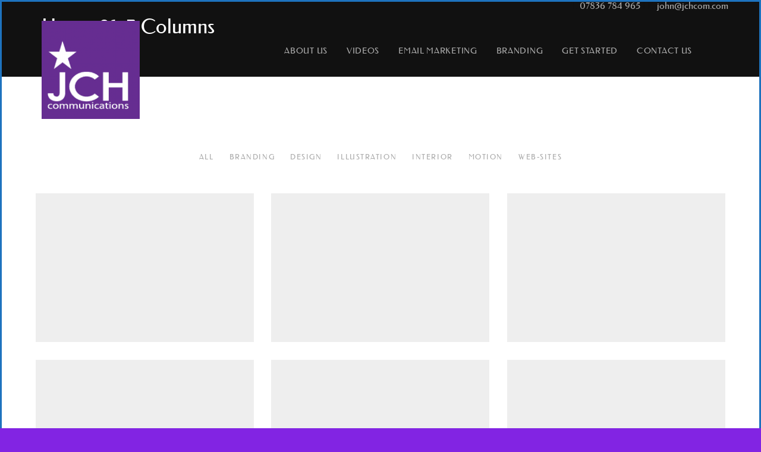

--- FILE ---
content_type: text/html; charset=UTF-8
request_url: https://www.jchcom.co.uk/work/hover-01-3-columns/
body_size: 90556
content:
<!DOCTYPE html>
<html lang="en">
<head>
<meta charset="UTF-8">
<meta name="viewport" content="width=device-width, initial-scale=1">
<link rel="profile" href="http://gmpg.org/xfn/11">
<link rel="pingback" href="https://www.jchcom.co.uk/xmlrpc.php">

<title>Hover 01: 3 Columns &#8211; JCH Communications</title>
<meta name='robots' content='max-image-preview:large' />
<link rel='dns-prefetch' href='//cdnjs.cloudflare.com' />
<link rel='dns-prefetch' href='//icons.getbootstrap.com' />
<link rel='dns-prefetch' href='//cdn.lineicons.com' />
<link rel='dns-prefetch' href='//cdn.jsdelivr.net' />
<link rel='dns-prefetch' href='//fonts.googleapis.com' />
<link rel='preconnect' href='https://fonts.gstatic.com' crossorigin />
<link rel="alternate" type="application/rss+xml" title="JCH Communications &raquo; Feed" href="https://www.jchcom.co.uk/feed/" />
<link rel="alternate" type="application/rss+xml" title="JCH Communications &raquo; Comments Feed" href="https://www.jchcom.co.uk/comments/feed/" />
<link rel="alternate" title="oEmbed (JSON)" type="application/json+oembed" href="https://www.jchcom.co.uk/wp-json/oembed/1.0/embed?url=https%3A%2F%2Fwww.jchcom.co.uk%2Fwork%2Fhover-01-3-columns%2F" />
<link rel="alternate" title="oEmbed (XML)" type="text/xml+oembed" href="https://www.jchcom.co.uk/wp-json/oembed/1.0/embed?url=https%3A%2F%2Fwww.jchcom.co.uk%2Fwork%2Fhover-01-3-columns%2F&#038;format=xml" />
<style id='wp-img-auto-sizes-contain-inline-css' type='text/css'>
img:is([sizes=auto i],[sizes^="auto," i]){contain-intrinsic-size:3000px 1500px}
/*# sourceURL=wp-img-auto-sizes-contain-inline-css */
</style>
<link rel='stylesheet' id='mmpm_mega_main_menu-css' href='https://www.jchcom.co.uk/wp-content/plugins/mega_main_menu/src/css/cache.skin.css?ver=6.9' type='text/css' media='all' />
<style id='wp-emoji-styles-inline-css' type='text/css'>

	img.wp-smiley, img.emoji {
		display: inline !important;
		border: none !important;
		box-shadow: none !important;
		height: 1em !important;
		width: 1em !important;
		margin: 0 0.07em !important;
		vertical-align: -0.1em !important;
		background: none !important;
		padding: 0 !important;
	}
/*# sourceURL=wp-emoji-styles-inline-css */
</style>
<style id='wp-block-library-inline-css' type='text/css'>
:root{--wp-block-synced-color:#7a00df;--wp-block-synced-color--rgb:122,0,223;--wp-bound-block-color:var(--wp-block-synced-color);--wp-editor-canvas-background:#ddd;--wp-admin-theme-color:#007cba;--wp-admin-theme-color--rgb:0,124,186;--wp-admin-theme-color-darker-10:#006ba1;--wp-admin-theme-color-darker-10--rgb:0,107,160.5;--wp-admin-theme-color-darker-20:#005a87;--wp-admin-theme-color-darker-20--rgb:0,90,135;--wp-admin-border-width-focus:2px}@media (min-resolution:192dpi){:root{--wp-admin-border-width-focus:1.5px}}.wp-element-button{cursor:pointer}:root .has-very-light-gray-background-color{background-color:#eee}:root .has-very-dark-gray-background-color{background-color:#313131}:root .has-very-light-gray-color{color:#eee}:root .has-very-dark-gray-color{color:#313131}:root .has-vivid-green-cyan-to-vivid-cyan-blue-gradient-background{background:linear-gradient(135deg,#00d084,#0693e3)}:root .has-purple-crush-gradient-background{background:linear-gradient(135deg,#34e2e4,#4721fb 50%,#ab1dfe)}:root .has-hazy-dawn-gradient-background{background:linear-gradient(135deg,#faaca8,#dad0ec)}:root .has-subdued-olive-gradient-background{background:linear-gradient(135deg,#fafae1,#67a671)}:root .has-atomic-cream-gradient-background{background:linear-gradient(135deg,#fdd79a,#004a59)}:root .has-nightshade-gradient-background{background:linear-gradient(135deg,#330968,#31cdcf)}:root .has-midnight-gradient-background{background:linear-gradient(135deg,#020381,#2874fc)}:root{--wp--preset--font-size--normal:16px;--wp--preset--font-size--huge:42px}.has-regular-font-size{font-size:1em}.has-larger-font-size{font-size:2.625em}.has-normal-font-size{font-size:var(--wp--preset--font-size--normal)}.has-huge-font-size{font-size:var(--wp--preset--font-size--huge)}.has-text-align-center{text-align:center}.has-text-align-left{text-align:left}.has-text-align-right{text-align:right}.has-fit-text{white-space:nowrap!important}#end-resizable-editor-section{display:none}.aligncenter{clear:both}.items-justified-left{justify-content:flex-start}.items-justified-center{justify-content:center}.items-justified-right{justify-content:flex-end}.items-justified-space-between{justify-content:space-between}.screen-reader-text{border:0;clip-path:inset(50%);height:1px;margin:-1px;overflow:hidden;padding:0;position:absolute;width:1px;word-wrap:normal!important}.screen-reader-text:focus{background-color:#ddd;clip-path:none;color:#444;display:block;font-size:1em;height:auto;left:5px;line-height:normal;padding:15px 23px 14px;text-decoration:none;top:5px;width:auto;z-index:100000}html :where(.has-border-color){border-style:solid}html :where([style*=border-top-color]){border-top-style:solid}html :where([style*=border-right-color]){border-right-style:solid}html :where([style*=border-bottom-color]){border-bottom-style:solid}html :where([style*=border-left-color]){border-left-style:solid}html :where([style*=border-width]){border-style:solid}html :where([style*=border-top-width]){border-top-style:solid}html :where([style*=border-right-width]){border-right-style:solid}html :where([style*=border-bottom-width]){border-bottom-style:solid}html :where([style*=border-left-width]){border-left-style:solid}html :where(img[class*=wp-image-]){height:auto;max-width:100%}:where(figure){margin:0 0 1em}html :where(.is-position-sticky){--wp-admin--admin-bar--position-offset:var(--wp-admin--admin-bar--height,0px)}@media screen and (max-width:600px){html :where(.is-position-sticky){--wp-admin--admin-bar--position-offset:0px}}

/*# sourceURL=wp-block-library-inline-css */
</style><style id='global-styles-inline-css' type='text/css'>
:root{--wp--preset--aspect-ratio--square: 1;--wp--preset--aspect-ratio--4-3: 4/3;--wp--preset--aspect-ratio--3-4: 3/4;--wp--preset--aspect-ratio--3-2: 3/2;--wp--preset--aspect-ratio--2-3: 2/3;--wp--preset--aspect-ratio--16-9: 16/9;--wp--preset--aspect-ratio--9-16: 9/16;--wp--preset--color--black: #000000;--wp--preset--color--cyan-bluish-gray: #abb8c3;--wp--preset--color--white: #ffffff;--wp--preset--color--pale-pink: #f78da7;--wp--preset--color--vivid-red: #cf2e2e;--wp--preset--color--luminous-vivid-orange: #ff6900;--wp--preset--color--luminous-vivid-amber: #fcb900;--wp--preset--color--light-green-cyan: #7bdcb5;--wp--preset--color--vivid-green-cyan: #00d084;--wp--preset--color--pale-cyan-blue: #8ed1fc;--wp--preset--color--vivid-cyan-blue: #0693e3;--wp--preset--color--vivid-purple: #9b51e0;--wp--preset--gradient--vivid-cyan-blue-to-vivid-purple: linear-gradient(135deg,rgb(6,147,227) 0%,rgb(155,81,224) 100%);--wp--preset--gradient--light-green-cyan-to-vivid-green-cyan: linear-gradient(135deg,rgb(122,220,180) 0%,rgb(0,208,130) 100%);--wp--preset--gradient--luminous-vivid-amber-to-luminous-vivid-orange: linear-gradient(135deg,rgb(252,185,0) 0%,rgb(255,105,0) 100%);--wp--preset--gradient--luminous-vivid-orange-to-vivid-red: linear-gradient(135deg,rgb(255,105,0) 0%,rgb(207,46,46) 100%);--wp--preset--gradient--very-light-gray-to-cyan-bluish-gray: linear-gradient(135deg,rgb(238,238,238) 0%,rgb(169,184,195) 100%);--wp--preset--gradient--cool-to-warm-spectrum: linear-gradient(135deg,rgb(74,234,220) 0%,rgb(151,120,209) 20%,rgb(207,42,186) 40%,rgb(238,44,130) 60%,rgb(251,105,98) 80%,rgb(254,248,76) 100%);--wp--preset--gradient--blush-light-purple: linear-gradient(135deg,rgb(255,206,236) 0%,rgb(152,150,240) 100%);--wp--preset--gradient--blush-bordeaux: linear-gradient(135deg,rgb(254,205,165) 0%,rgb(254,45,45) 50%,rgb(107,0,62) 100%);--wp--preset--gradient--luminous-dusk: linear-gradient(135deg,rgb(255,203,112) 0%,rgb(199,81,192) 50%,rgb(65,88,208) 100%);--wp--preset--gradient--pale-ocean: linear-gradient(135deg,rgb(255,245,203) 0%,rgb(182,227,212) 50%,rgb(51,167,181) 100%);--wp--preset--gradient--electric-grass: linear-gradient(135deg,rgb(202,248,128) 0%,rgb(113,206,126) 100%);--wp--preset--gradient--midnight: linear-gradient(135deg,rgb(2,3,129) 0%,rgb(40,116,252) 100%);--wp--preset--font-size--small: 13px;--wp--preset--font-size--medium: 20px;--wp--preset--font-size--large: 36px;--wp--preset--font-size--x-large: 42px;--wp--preset--font-family--federo: federo;--wp--preset--spacing--20: 0.44rem;--wp--preset--spacing--30: 0.67rem;--wp--preset--spacing--40: 1rem;--wp--preset--spacing--50: 1.5rem;--wp--preset--spacing--60: 2.25rem;--wp--preset--spacing--70: 3.38rem;--wp--preset--spacing--80: 5.06rem;--wp--preset--shadow--natural: 6px 6px 9px rgba(0, 0, 0, 0.2);--wp--preset--shadow--deep: 12px 12px 50px rgba(0, 0, 0, 0.4);--wp--preset--shadow--sharp: 6px 6px 0px rgba(0, 0, 0, 0.2);--wp--preset--shadow--outlined: 6px 6px 0px -3px rgb(255, 255, 255), 6px 6px rgb(0, 0, 0);--wp--preset--shadow--crisp: 6px 6px 0px rgb(0, 0, 0);}:where(body) { margin: 0; }.wp-site-blocks > .alignleft { float: left; margin-right: 2em; }.wp-site-blocks > .alignright { float: right; margin-left: 2em; }.wp-site-blocks > .aligncenter { justify-content: center; margin-left: auto; margin-right: auto; }:where(.is-layout-flex){gap: 0.5em;}:where(.is-layout-grid){gap: 0.5em;}.is-layout-flow > .alignleft{float: left;margin-inline-start: 0;margin-inline-end: 2em;}.is-layout-flow > .alignright{float: right;margin-inline-start: 2em;margin-inline-end: 0;}.is-layout-flow > .aligncenter{margin-left: auto !important;margin-right: auto !important;}.is-layout-constrained > .alignleft{float: left;margin-inline-start: 0;margin-inline-end: 2em;}.is-layout-constrained > .alignright{float: right;margin-inline-start: 2em;margin-inline-end: 0;}.is-layout-constrained > .aligncenter{margin-left: auto !important;margin-right: auto !important;}.is-layout-constrained > :where(:not(.alignleft):not(.alignright):not(.alignfull)){margin-left: auto !important;margin-right: auto !important;}body .is-layout-flex{display: flex;}.is-layout-flex{flex-wrap: wrap;align-items: center;}.is-layout-flex > :is(*, div){margin: 0;}body .is-layout-grid{display: grid;}.is-layout-grid > :is(*, div){margin: 0;}body{padding-top: 0px;padding-right: 0px;padding-bottom: 0px;padding-left: 0px;}a:where(:not(.wp-element-button)){text-decoration: underline;}:root :where(.wp-element-button, .wp-block-button__link){background-color: #32373c;border-width: 0;color: #fff;font-family: inherit;font-size: inherit;font-style: inherit;font-weight: inherit;letter-spacing: inherit;line-height: inherit;padding-top: calc(0.667em + 2px);padding-right: calc(1.333em + 2px);padding-bottom: calc(0.667em + 2px);padding-left: calc(1.333em + 2px);text-decoration: none;text-transform: inherit;}.has-black-color{color: var(--wp--preset--color--black) !important;}.has-cyan-bluish-gray-color{color: var(--wp--preset--color--cyan-bluish-gray) !important;}.has-white-color{color: var(--wp--preset--color--white) !important;}.has-pale-pink-color{color: var(--wp--preset--color--pale-pink) !important;}.has-vivid-red-color{color: var(--wp--preset--color--vivid-red) !important;}.has-luminous-vivid-orange-color{color: var(--wp--preset--color--luminous-vivid-orange) !important;}.has-luminous-vivid-amber-color{color: var(--wp--preset--color--luminous-vivid-amber) !important;}.has-light-green-cyan-color{color: var(--wp--preset--color--light-green-cyan) !important;}.has-vivid-green-cyan-color{color: var(--wp--preset--color--vivid-green-cyan) !important;}.has-pale-cyan-blue-color{color: var(--wp--preset--color--pale-cyan-blue) !important;}.has-vivid-cyan-blue-color{color: var(--wp--preset--color--vivid-cyan-blue) !important;}.has-vivid-purple-color{color: var(--wp--preset--color--vivid-purple) !important;}.has-black-background-color{background-color: var(--wp--preset--color--black) !important;}.has-cyan-bluish-gray-background-color{background-color: var(--wp--preset--color--cyan-bluish-gray) !important;}.has-white-background-color{background-color: var(--wp--preset--color--white) !important;}.has-pale-pink-background-color{background-color: var(--wp--preset--color--pale-pink) !important;}.has-vivid-red-background-color{background-color: var(--wp--preset--color--vivid-red) !important;}.has-luminous-vivid-orange-background-color{background-color: var(--wp--preset--color--luminous-vivid-orange) !important;}.has-luminous-vivid-amber-background-color{background-color: var(--wp--preset--color--luminous-vivid-amber) !important;}.has-light-green-cyan-background-color{background-color: var(--wp--preset--color--light-green-cyan) !important;}.has-vivid-green-cyan-background-color{background-color: var(--wp--preset--color--vivid-green-cyan) !important;}.has-pale-cyan-blue-background-color{background-color: var(--wp--preset--color--pale-cyan-blue) !important;}.has-vivid-cyan-blue-background-color{background-color: var(--wp--preset--color--vivid-cyan-blue) !important;}.has-vivid-purple-background-color{background-color: var(--wp--preset--color--vivid-purple) !important;}.has-black-border-color{border-color: var(--wp--preset--color--black) !important;}.has-cyan-bluish-gray-border-color{border-color: var(--wp--preset--color--cyan-bluish-gray) !important;}.has-white-border-color{border-color: var(--wp--preset--color--white) !important;}.has-pale-pink-border-color{border-color: var(--wp--preset--color--pale-pink) !important;}.has-vivid-red-border-color{border-color: var(--wp--preset--color--vivid-red) !important;}.has-luminous-vivid-orange-border-color{border-color: var(--wp--preset--color--luminous-vivid-orange) !important;}.has-luminous-vivid-amber-border-color{border-color: var(--wp--preset--color--luminous-vivid-amber) !important;}.has-light-green-cyan-border-color{border-color: var(--wp--preset--color--light-green-cyan) !important;}.has-vivid-green-cyan-border-color{border-color: var(--wp--preset--color--vivid-green-cyan) !important;}.has-pale-cyan-blue-border-color{border-color: var(--wp--preset--color--pale-cyan-blue) !important;}.has-vivid-cyan-blue-border-color{border-color: var(--wp--preset--color--vivid-cyan-blue) !important;}.has-vivid-purple-border-color{border-color: var(--wp--preset--color--vivid-purple) !important;}.has-vivid-cyan-blue-to-vivid-purple-gradient-background{background: var(--wp--preset--gradient--vivid-cyan-blue-to-vivid-purple) !important;}.has-light-green-cyan-to-vivid-green-cyan-gradient-background{background: var(--wp--preset--gradient--light-green-cyan-to-vivid-green-cyan) !important;}.has-luminous-vivid-amber-to-luminous-vivid-orange-gradient-background{background: var(--wp--preset--gradient--luminous-vivid-amber-to-luminous-vivid-orange) !important;}.has-luminous-vivid-orange-to-vivid-red-gradient-background{background: var(--wp--preset--gradient--luminous-vivid-orange-to-vivid-red) !important;}.has-very-light-gray-to-cyan-bluish-gray-gradient-background{background: var(--wp--preset--gradient--very-light-gray-to-cyan-bluish-gray) !important;}.has-cool-to-warm-spectrum-gradient-background{background: var(--wp--preset--gradient--cool-to-warm-spectrum) !important;}.has-blush-light-purple-gradient-background{background: var(--wp--preset--gradient--blush-light-purple) !important;}.has-blush-bordeaux-gradient-background{background: var(--wp--preset--gradient--blush-bordeaux) !important;}.has-luminous-dusk-gradient-background{background: var(--wp--preset--gradient--luminous-dusk) !important;}.has-pale-ocean-gradient-background{background: var(--wp--preset--gradient--pale-ocean) !important;}.has-electric-grass-gradient-background{background: var(--wp--preset--gradient--electric-grass) !important;}.has-midnight-gradient-background{background: var(--wp--preset--gradient--midnight) !important;}.has-small-font-size{font-size: var(--wp--preset--font-size--small) !important;}.has-medium-font-size{font-size: var(--wp--preset--font-size--medium) !important;}.has-large-font-size{font-size: var(--wp--preset--font-size--large) !important;}.has-x-large-font-size{font-size: var(--wp--preset--font-size--x-large) !important;}.has-federo-font-family{font-family: var(--wp--preset--font-family--federo) !important;}
/*# sourceURL=global-styles-inline-css */
</style>

<link rel='stylesheet' id='cf7-styler-css' href='https://www.jchcom.co.uk/wp-content/plugins/cf7-styler/public/css/cf7-customizer-public.css?ver=1.0.01769684340' type='text/css' media='all' />
<style id='cf7-styler-inline-css' type='text/css'>

#cf7cstmzr-form.cf7cstmzr-form-4825 .wpcf7-form,
#cf7cstmzr-form.cf7cstmzr-form-50c5874 .wpcf7-form {
	color: #509b00!important;
	background-color: #a2d12b!important;
	padding-top: 20px!important;
	padding-right: 20px!important;
	padding-bottom: 20px!important;
	padding-left: 20px!important;
	margin-top: 15px!important;
	margin-bottom: 15px!important;
	border-radius: 10px!important;
	border-top-style: solid!important;
	border-top-width: 1px!important;
	border-top-color: #419e31!important;
	border-right-style: solid!important;
	border-right-width: 1px!important;
	border-right-color: #419e31!important;
	border-bottom-style: solid!important;
	border-bottom-width: 1px!important;
	border-bottom-color: #419e31!important;
	border-left-style: solid!important;
	border-left-width: 5px!important;
	border-left-color: #419e31!important;
    -webkit-box-shadow: inset 2px 2px 4px 4px rgba(83,130,40,0.5);
    -moz-box-shadow: inset 2px 2px 4px 4px rgba(83,130,40,0.5);
    box-shadow: inset 2px 2px 4px 4px rgba(83,130,40,0.5);
}


#cf7cstmzr-form.cf7cstmzr-form-4825 .wpcf7-form:before,
#cf7cstmzr-form.cf7cstmzr-form-50c5874 .wpcf7-form:before {
	display: none;
	content: ' ';
	position: absolute!important;
	top: 0!important;
	bottom: 0!important;
	left: 0!important;
	right: 0!important;
	background-image: none!important;
	opacity: 0!important;}


#cf7cstmzr-form.cf7cstmzr-form-4825 .wpcf7-form > *,
#cf7cstmzr-form.cf7cstmzr-form-50c5874 .wpcf7-form > *{
	position: static!important;}


    

    /* Style Form Labels */
#cf7cstmzr-form.cf7cstmzr-form-4825 .wpcf7-form label,
#cf7cstmzr-form.cf7cstmzr-form-50c5874 .wpcf7-form label {
    
	color: #509b00!important;}
    

    
    
#cf7cstmzr-form.cf7cstmzr-form-4825 .wpcf7-form input[type="text"],
#cf7cstmzr-form.cf7cstmzr-form-50c5874 .wpcf7-form input[type="text"],
#cf7cstmzr-form.cf7cstmzr-form-4825 .wpcf7-form input[type="email"],
#cf7cstmzr-form.cf7cstmzr-form-50c5874 .wpcf7-form input[type="email"],
#cf7cstmzr-form.cf7cstmzr-form-4825 .wpcf7-form input[type="number"],
#cf7cstmzr-form.cf7cstmzr-form-50c5874 .wpcf7-form input[type="number"],
#cf7cstmzr-form.cf7cstmzr-form-4825 .wpcf7-form input[type="tel"],
#cf7cstmzr-form.cf7cstmzr-form-50c5874 .wpcf7-form input[type="tel"],
#cf7cstmzr-form.cf7cstmzr-form-4825 .wpcf7-form input[type="url"],
#cf7cstmzr-form.cf7cstmzr-form-50c5874 .wpcf7-form input[type="url"],
#cf7cstmzr-form.cf7cstmzr-form-4825 .wpcf7-form input[type="password"],
#cf7cstmzr-form.cf7cstmzr-form-50c5874 .wpcf7-form input[type="password"],
#cf7cstmzr-form.cf7cstmzr-form-4825 .wpcf7-form input[type="date"],
#cf7cstmzr-form.cf7cstmzr-form-50c5874 .wpcf7-form input[type="date"],
#cf7cstmzr-form.cf7cstmzr-form-4825 .wpcf7-form input[type="range"],
#cf7cstmzr-form.cf7cstmzr-form-50c5874 .wpcf7-form input[type="range"],
#cf7cstmzr-form.cf7cstmzr-form-4825 .wpcf7-form select,
#cf7cstmzr-form.cf7cstmzr-form-50c5874 .wpcf7-form select,
#cf7cstmzr-form.cf7cstmzr-form-4825 .wpcf7-form textarea,
#cf7cstmzr-form.cf7cstmzr-form-50c5874 .wpcf7-form textarea{
    display: block!important;width: 100%!important;box-sizing: border-box!important;background-color: rgba(255, 255, 255, 1)!important;line-height: 1.6!important;padding-top: 5px!important;padding-right: 10px!important;padding-bottom: 5px!important;padding-left: 10px!important;margin-top: 0px!important;margin-right: 0px!important;margin-bottom: 0px!important;margin-left: 0px!important;border-radius: 5px!important;border-top-style: solid!important;border-top-width: 1px!important;border-top-color: #4bad35!important;border-right-style: solid!important;border-right-width: 1px!important;border-right-color: #4bad35!important;border-bottom-style: solid!important;border-bottom-width: 1px!important;border-bottom-color: #4bad35!important;border-left-style: solid!important;border-left-width: 3px!important;border-left-color: #4bad35!important;            -webkit-box-shadow: 0px 0px 0px 0px rgba(0,0,0,0);
                        -moz-box-shadow: 0px 0px 0px 0px rgba(0,0,0,0);
                        box-shadow: 0px 0px 0px 0px rgba(0,0,0,0);
            
    outline: none!important;
}

#cf7cstmzr-form.cf7cstmzr-form-4825 .wpcf7-form input[type="text"],
#cf7cstmzr-form.cf7cstmzr-form-50c5874 .wpcf7-form input[type="text"],
#cf7cstmzr-form.cf7cstmzr-form-4825 .wpcf7-form input[type="email"],
#cf7cstmzr-form.cf7cstmzr-form-50c5874 .wpcf7-form input[type="email"],
#cf7cstmzr-form.cf7cstmzr-form-4825 .wpcf7-form input[type="number"],
#cf7cstmzr-form.cf7cstmzr-form-50c5874 .wpcf7-form input[type="number"],
#cf7cstmzr-form.cf7cstmzr-form-4825 .wpcf7-form input[type="tel"],
#cf7cstmzr-form.cf7cstmzr-form-50c5874 .wpcf7-form input[type="tel"],
#cf7cstmzr-form.cf7cstmzr-form-4825 .wpcf7-form input[type="url"],
#cf7cstmzr-form.cf7cstmzr-form-50c5874 .wpcf7-form input[type="url"],
#cf7cstmzr-form.cf7cstmzr-form-4825 .wpcf7-form input[type="password"],
#cf7cstmzr-form.cf7cstmzr-form-50c5874 .wpcf7-form input[type="password"],
#cf7cstmzr-form.cf7cstmzr-form-4825 .wpcf7-form input[type="date"],
#cf7cstmzr-form.cf7cstmzr-form-50c5874 .wpcf7-form input[type="date"],
#cf7cstmzr-form.cf7cstmzr-form-4825 .wpcf7-form select,
#cf7cstmzr-form.cf7cstmzr-form-50c5874 .wpcf7-form select{
    
	height: auto!important;
	overflow: auto!important;
	vertical-align: top!important;}

#cf7cstmzr-form.cf7cstmzr-form-4825 .wpcf7-form input[type="reset"],
#cf7cstmzr-form.cf7cstmzr-form-50c5874 .wpcf7-form input[type="reset"],
#cf7cstmzr-form.cf7cstmzr-form-4825 .wpcf7-form input[type="button"],
#cf7cstmzr-form.cf7cstmzr-form-50c5874 .wpcf7-form input[type="button"],
#cf7cstmzr-form.cf7cstmzr-form-4825 .wpcf7-form input[type="submit"],
#cf7cstmzr-form.cf7cstmzr-form-50c5874 .wpcf7-form input[type="submit"],
#cf7cstmzr-form.cf7cstmzr-form-4825 .wpcf7-form button,
#cf7cstmzr-form.cf7cstmzr-form-50c5874 .wpcf7-form button{
    position: relative!important;
    color: #ffffff!important;background-color: #8224e3!important;line-height: 1.6!important;padding-top: 5px!important;padding-bottom: 5px!important;display: block!important;width: 100%!important;border-style: solid;border-width: 2px!important;border-radius: 10px!important;            -webkit-box-shadow: inset 0px 5px 5px -5px rgba(0,0,0,0.6);
                        -moz-box-shadow: inset 0px 5px 5px -5px rgba(0,0,0,0.6);
                        box-shadow: inset 0px 5px 5px -5px rgba(0,0,0,0.6);
            }

#cf7cstmzr-form.cf7cstmzr-form-4825 .wpcf7-form input[type="reset"]:hover,
#cf7cstmzr-form.cf7cstmzr-form-50c5874 .wpcf7-form input[type="reset"]:hover,
#cf7cstmzr-form.cf7cstmzr-form-4825 .wpcf7-form input[type="button"]:hover,
#cf7cstmzr-form.cf7cstmzr-form-50c5874 .wpcf7-form input[type="button"]:hover,
#cf7cstmzr-form.cf7cstmzr-form-4825 .wpcf7-form input[type="submit"]:hover,
#cf7cstmzr-form.cf7cstmzr-form-50c5874 .wpcf7-form input[type="submit"]:hover,
#cf7cstmzr-form.cf7cstmzr-form-4825 .wpcf7-form button:hover,
#cf7cstmzr-form.cf7cstmzr-form-50c5874 .wpcf7-form button:hover {
    color: #1e73be!important;background-color: #ffffff!important;border-color: #1e73be!important;            -webkit-box-shadow: inset 0px 5px 5px -5px rgba(0,0,0,0.6);
                        -moz-box-shadow: inset 0px 5px 5px -5px rgba(0,0,0,0.6);
                        box-shadow: inset 0px 5px 5px -5px rgba(0,0,0,0.6);
            }

    
        
/*# sourceURL=cf7-styler-inline-css */
</style>
<link rel='stylesheet' id='contact-form-7-css' href='https://www.jchcom.co.uk/wp-content/plugins/contact-form-7/includes/css/styles.css?ver=6.1.4' type='text/css' media='all' />
<link rel='stylesheet' id='rs-plugin-settings-css' href='https://www.jchcom.co.uk/wp-content/plugins/revslider/public/assets/css/rs6.css?ver=6.1.8' type='text/css' media='all' />
<style id='rs-plugin-settings-inline-css' type='text/css'>
#rs-demo-id {}
/*# sourceURL=rs-plugin-settings-inline-css */
</style>
<link rel='stylesheet' id='slidingmessages-css' href='https://www.jchcom.co.uk/wp-content/plugins/slidingmessages/assets/css/slidingmessages.css?ver=3.4' type='text/css' media='all' />
<style id='slidingmessages-inline-css' type='text/css'>
#slidingmessage-4751 { background: #ffffff;}#slidingmessage-4751 { color: #8224e3; }#slidingmessage-4751 a { color: #ffe500; }
/*# sourceURL=slidingmessages-inline-css */
</style>
<link rel='stylesheet' id='fontawesome-css' href='https://www.jchcom.co.uk/wp-content/plugins/slidingmessages/assets/css/font-awesome.min.css?ver=3.4' type='text/css' media='all' />
<link rel='stylesheet' id='uaf_client_css-css' href='https://www.jchcom.co.uk/wp-content/uploads/useanyfont/uaf.css?ver=1764376035' type='text/css' media='all' />
<link rel='stylesheet' id='redux-field-social-profiles-frontend-css' href='https://www.jchcom.co.uk/wp-content/plugins/redux-framework/redux-core/inc/extensions/social_profiles/social_profiles/css/field_social_profiles_frontend.css?ver=4.5.8' type='text/css' media='all' />
<link rel='stylesheet' id='js_composer_front-css' href='https://www.jchcom.co.uk/wp-content/plugins/js_composer/assets/css/js_composer.min.css?ver=6.1' type='text/css' media='all' />
<link rel='stylesheet' id='magnific-popup-css' href='https://www.jchcom.co.uk/wp-content/plugins/elite-addons-vc/assets/libs/magnific-popup/magnific-popup.min.css?ver=0.9.9' type='text/css' media='all' />
<link rel='stylesheet' id='ivan_wow-css' href='https://www.jchcom.co.uk/wp-content/plugins/elite-addons-vc/assets/animate.css?ver=6.9' type='text/css' media='all' />
<link rel='stylesheet' id='font-awesome-css' href='https://www.jchcom.co.uk/wp-content/themes/bomby/css/libs/font-awesome-css/font-awesome.min.css?ver=4.1.0' type='text/css' media='all' />
<link rel='stylesheet' id='elegantfont-icons-css' href='https://www.jchcom.co.uk/wp-content/themes/bomby/css/libs/elegantfont-icons/el-style.css?ver=1.0' type='text/css' media='all' />
<link rel='stylesheet' id='elegant-icons-css' href='https://www.jchcom.co.uk/wp-content/themes/bomby/css/libs/elegant-icons/elegant-icons.min.css?ver=1.0' type='text/css' media='all' />
<link rel='stylesheet' id='ivan-theme-styles-css' href='https://www.jchcom.co.uk/wp-content/themes/bomby/css/theme-styles.css?ver=1' type='text/css' media='all' />
<link rel='stylesheet' id='ivan-theme-shortcodes-css' href='https://www.jchcom.co.uk/wp-content/themes/bomby/css/theme-shortcodes.css?ver=1' type='text/css' media='all' />
<link rel='stylesheet' id='ivan-default-style-css' href='https://www.jchcom.co.uk/wp-content/themes/bomby/style.css?ver=6.9' type='text/css' media='all' />
<link rel='stylesheet' id='redux-elusive-icon-css' href='https://www.jchcom.co.uk/wp-content/plugins/redux-framework/redux-core/assets/css/vendor/elusive-icons.css?ver=2.0.0' type='text/css' media='all' />
<link rel='stylesheet' id='font-awesome-4-shims-css' href='https://www.jchcom.co.uk/wp-content/plugins/redux-framework/redux-core/assets/font-awesome/css/v4-shims.css?ver=6.5.2' type='text/css' media='all' />
<link rel='stylesheet' id='icon-select-webfont-0-css' href='https://cdnjs.cloudflare.com/ajax/libs/MaterialDesign-Webfont/7.2.96/css/materialdesignicons.css?ver=4.5.10' type='text/css' media='all' />
<link rel='stylesheet' id='icon-select-webfont-1-css' href='https://icons.getbootstrap.com/assets/font/bootstrap-icons.min.css?ver=4.5.10' type='text/css' media='all' />
<link rel='stylesheet' id='icon-select-webfont-2-css' href='https://cdn.lineicons.com/4.0/lineicons.css?ver=4.5.10' type='text/css' media='all' />
<link rel='stylesheet' id='icon-select-webfont-3-css' href='https://cdn.jsdelivr.net/gh/devicons/devicon@v2.15.1/devicon.min.css?ver=4.5.10' type='text/css' media='all' />
<link rel="preload" as="style" href="https://fonts.googleapis.com/css?family=Abel:400&#038;subset=latin&#038;display=swap&#038;ver=6.9" /><link rel="stylesheet" href="https://fonts.googleapis.com/css?family=Abel:400&#038;subset=latin&#038;display=swap&#038;ver=6.9" media="print" onload="this.media='all'"><noscript><link rel="stylesheet" href="https://fonts.googleapis.com/css?family=Abel:400&#038;subset=latin&#038;display=swap&#038;ver=6.9" /></noscript><script type="text/javascript" src="https://www.jchcom.co.uk/wp-includes/js/jquery/jquery.min.js?ver=3.7.1" id="jquery-core-js"></script>
<script type="text/javascript" src="https://www.jchcom.co.uk/wp-includes/js/jquery/jquery-migrate.min.js?ver=3.4.1" id="jquery-migrate-js"></script>
<script type="text/javascript" src="https://www.jchcom.co.uk/wp-content/plugins/revslider/public/assets/js/revolution.tools.min.js?ver=6.0" id="tp-tools-js"></script>
<script type="text/javascript" src="https://www.jchcom.co.uk/wp-content/plugins/revslider/public/assets/js/rs6.min.js?ver=6.1.8" id="revmin-js"></script>
<script type="text/javascript" src="https://www.jchcom.co.uk/wp-content/plugins/slidingmessages/assets/js/slidingmessages.js?ver=3.4" id="slidingmessages-js"></script>
<script type="text/javascript" id="slidingmessages-js-after">
/* <![CDATA[ */
var slidingmarketing = {"on_hide":"all","reshow_after_setup":36000,"reshow_after_setup_timer":"hours","hide_mobile":"","hide_mobile_resolution":"0","post_id":1614};
//# sourceURL=slidingmessages-js-after
/* ]]> */
</script>
<script type="text/javascript" src="https://www.jchcom.co.uk/wp-content/plugins/elite-addons-vc/assets/modernizr.js?ver=1.1" id="modernizr-js"></script>
<link rel="https://api.w.org/" href="https://www.jchcom.co.uk/wp-json/" /><link rel="alternate" title="JSON" type="application/json" href="https://www.jchcom.co.uk/wp-json/wp/v2/pages/1614" /><link rel="EditURI" type="application/rsd+xml" title="RSD" href="https://www.jchcom.co.uk/xmlrpc.php?rsd" />
<meta name="generator" content="WordPress 6.9" />
<link rel="canonical" href="https://www.jchcom.co.uk/work/hover-01-3-columns/" />
<link rel='shortlink' href='https://www.jchcom.co.uk/?p=1614' />
<meta name="generator" content="Redux 4.5.10" /><!-- Analytify: No tracking code - check profile selection or OAuth connection --><style type="text/css">.recentcomments a{display:inline !important;padding:0 !important;margin:0 !important;}</style><meta name="generator" content="Powered by WPBakery Page Builder - drag and drop page builder for WordPress."/>
<meta name="generator" content="Powered by Slider Revolution 6.1.8 - responsive, Mobile-Friendly Slider Plugin for WordPress with comfortable drag and drop interface." />
<style class='wp-fonts-local' type='text/css'>
@font-face{font-family:federo;font-style:normal;font-weight:400;font-display:fallback;src:url('https://www.jchcom.co.uk/wp-content/uploads/useanyfont/5583Federo.woff2') format('woff2');}
</style>

<!--[if gte IE 9]>
	<style type="text/css">
		..mega_main_menu,
		..mega_main_menu *
		{
			filter: none;
		}
	</style>
<![endif]-->
<link rel="icon" href="https://www.jchcom.co.uk/wp-content/uploads/2021/01/cropped-JCH-2019SocialSquare-32x32.png" sizes="32x32" />
<link rel="icon" href="https://www.jchcom.co.uk/wp-content/uploads/2021/01/cropped-JCH-2019SocialSquare-192x192.png" sizes="192x192" />
<link rel="apple-touch-icon" href="https://www.jchcom.co.uk/wp-content/uploads/2021/01/cropped-JCH-2019SocialSquare-180x180.png" />
<meta name="msapplication-TileImage" content="https://www.jchcom.co.uk/wp-content/uploads/2021/01/cropped-JCH-2019SocialSquare-270x270.png" />
<script type="text/javascript">function setREVStartSize(e){			
			try {								
				var pw = document.getElementById(e.c).parentNode.offsetWidth,
					newh;
				pw = pw===0 || isNaN(pw) ? window.innerWidth : pw;
				e.tabw = e.tabw===undefined ? 0 : parseInt(e.tabw);
				e.thumbw = e.thumbw===undefined ? 0 : parseInt(e.thumbw);
				e.tabh = e.tabh===undefined ? 0 : parseInt(e.tabh);
				e.thumbh = e.thumbh===undefined ? 0 : parseInt(e.thumbh);
				e.tabhide = e.tabhide===undefined ? 0 : parseInt(e.tabhide);
				e.thumbhide = e.thumbhide===undefined ? 0 : parseInt(e.thumbhide);
				e.mh = e.mh===undefined || e.mh=="" || e.mh==="auto" ? 0 : parseInt(e.mh,0);		
				if(e.layout==="fullscreen" || e.l==="fullscreen") 						
					newh = Math.max(e.mh,window.innerHeight);				
				else{					
					e.gw = Array.isArray(e.gw) ? e.gw : [e.gw];
					for (var i in e.rl) if (e.gw[i]===undefined || e.gw[i]===0) e.gw[i] = e.gw[i-1];					
					e.gh = e.el===undefined || e.el==="" || (Array.isArray(e.el) && e.el.length==0)? e.gh : e.el;
					e.gh = Array.isArray(e.gh) ? e.gh : [e.gh];
					for (var i in e.rl) if (e.gh[i]===undefined || e.gh[i]===0) e.gh[i] = e.gh[i-1];
										
					var nl = new Array(e.rl.length),
						ix = 0,						
						sl;					
					e.tabw = e.tabhide>=pw ? 0 : e.tabw;
					e.thumbw = e.thumbhide>=pw ? 0 : e.thumbw;
					e.tabh = e.tabhide>=pw ? 0 : e.tabh;
					e.thumbh = e.thumbhide>=pw ? 0 : e.thumbh;					
					for (var i in e.rl) nl[i] = e.rl[i]<window.innerWidth ? 0 : e.rl[i];
					sl = nl[0];									
					for (var i in nl) if (sl>nl[i] && nl[i]>0) { sl = nl[i]; ix=i;}															
					var m = pw>(e.gw[ix]+e.tabw+e.thumbw) ? 1 : (pw-(e.tabw+e.thumbw)) / (e.gw[ix]);					

					newh =  (e.type==="carousel" && e.justify==="true" ? e.gh[ix] : (e.gh[ix] * m)) + (e.tabh + e.thumbh);
				}			
				
				if(window.rs_init_css===undefined) window.rs_init_css = document.head.appendChild(document.createElement("style"));					
				document.getElementById(e.c).height = newh;
				window.rs_init_css.innerHTML += "#"+e.c+"_wrapper { height: "+newh+"px }";				
			} catch(e){
				console.log("Failure at Presize of Slider:" + e)
			}					   
		  };</script>
		<style type="text/css" id="wp-custom-css">
			.underline-text-color{
	background: transparent !important;
}
.video-container{
	padding-bottom: 56.05% !important;
}
.bottom-footer-right-area a{
	color: #9d9d9d !important;
}
.top-addr {
    float: right;
    font-size: 16px;
}
.simple-right-menu .header-right-area,.simple-right-menu.stuck .header-right-area{
	top: 20px;
}

@media only screen and (min-width: 600px) {

#cf7-left-css-column {
    width: 48%;
    float: left;
    margin-right:4%;
}
 
#cf7-right-css-column {
    width: 48%;
    float: left;
}
.clear-fix:after {
    content:"\0020";
    display:block;
    height:0;
    clear:both;
    visibility:hidden;
    overflow:hidden;
    margin-bottom:10px;
}
 
.cf7-clear-fix {
    display:block;
}
}		</style>
		<style id="iv_aries-dynamic-css" title="dynamic-css" class="redux-options-output">.logo{margin-bottom:-50px;}body, .live-search.search-top-style .inner-wrapper .inner-form, .iv-layout.header .live-search .submit-form, .iv-layout.top-header .live-search .submit-form, #sideheader{background-color:transparent;background-image:url('https://www.jchcom.co.uk/wp-content/uploads/2018/09/image31.jpg');}.content-wrapper{background-color:transparent;}.iv-layout.header.not-stuck{background-color:transparent;}.page .content-wrapper.page-boxed-style, .single-ivan_vc_projects .content-wrapper.page-boxed-style{background-color:transparent;}.index.content-wrapper.page-boxed-style, .index.content-wrapper.page-boxed-style.boxed-style, .archives.content-wrapper.page-boxed-style, .search.content-wrapper.page-boxed-style{background-color:transparent;}</style><style id="redux_demo-dynamic-css" title="dynamic-css" class="redux-options-output">.site-title, .wp-block-site-title a{color:#000000!important;}.footer, #site-footer, .site-footer, footer{background-color:#8224E3;}.site-header, header{background:linear-gradient(90deg,#1e73be 0%, #00897e 100%);background:-moz-linear-gradient(0deg,#1e73be 0%, #00897e 100%);background:-webkit-linear-gradient(0deg,#1e73be 0%, #00897e 100%);background:-o-linear-gradient(0deg,#1e73be 0%, #00897e 100%);background:-ms-linear-gradient(0deg,#1e73be 0%, #00897e 100%)}.posted-on, .wp-block-post-date a{color:rgba(126,51,221,0.8)!important;}a{color:#aaa !important;}a:hover{color:#bbb !important;}a:active{color:#ccc !important;}.site-header, header{box-shadow:inset 0px 0px 10px 0px #ABABAB;-webkit-box-shadow:inset 0px 0px 10px 0px #ABABAB;-moz-box-shadow:inset 0px 0px 10px 0px #ABABAB;-o-box-shadow:inset 0px 0px 10px 0px #ABABAB;}@media screen and (max-width: 360px){.box-shadow{box-shadow:inset 0px 0px 10px 0px #ABABAB;-webkit-box-shadow:inset 0px 0px 10px 0px #ABABAB;-moz-box-shadow:inset 0px 0px 10px 0px #ABABAB;-o-box-shadow:inset 0px 0px 10px 0px #ABABAB;}}@media screen and (max-width: 1120px){.box-shadow-wide{box-shadow:inset 0px 0px 10px 0px #ABABAB;-webkit-box-shadow:inset 0px 0px 10px 0px #ABABAB;-moz-box-shadow:inset 0px 0px 10px 0px #ABABAB;-o-box-shadow:inset 0px 0px 10px 0px #ABABAB;}}.site-header, header{border-top:3px solid #1e73be;border-bottom:3px solid #1e73be;border-left:3px solid #1e73be;border-right:3px solid #1e73be;}body{border-top:3px solid #1e73be;border-bottom:3px solid #1e73be;border-left:3px solid #1e73be;border-right:3px solid #1e73be;}.site-header, header{margin-top:1em;margin-right:1em;margin-bottom:1em;margin-left:1em;}.header-image img, .site-logo, .wp-block-site-logo{filter: grayscale(50%);-webkit-filter: grayscale(50%);}.site-content{max-width:75px;}.site-footer{max-width:100px;}.site-footer{min-width:300px;}.content-area{max-width:40px;}p{font-family:Arial, Helvetica, sans-serif;line-height:24px;font-weight:normal;font-style:normal;color:#8224e3;font-size:20px;}h2.site-description, h2.entry-title, .site-description, h2.wp-block-post-title{font-family:Abel;line-height:40px;font-weight:400;font-style:normal;color:#333;font-size:33px;}.site-title, .wp-block-site-title{font-family:Arial, Helvetica, sans-serif;font-weight:Normal;font-style:normal;font-size:30px;margin-top:20px;margin-bottom:20px;text-shadow:1px 1px 4px #000000;}</style><style type="text/css">
		body {
			background-image: url(https://www.jchcom.co.uk/wp-content/themes/bomby/images/patterns/escheresque_ste.png);
			background-repeat: repeat;
			background-size: auto;
			background-attachment: scroll;
		}</style><style type="text/css"></style><style type="text/css"></style><style type="text/css">
</style>
	<style type="text/css">		
	a,
	.btn-link,
	a.jm-post-like:hover,
	a.jm-post-like:active,
	a.jm-post-like:focus,
	a.liked:hover,
	a.liked:active,
	a.liked:focus,
	.widget_recent_entries a:hover
	{
	  color: #FFC50A;
	}

	.post .share-icons a:hover,
	.woocommerce table.cart a.remove:hover,
	.woocommerce-page table.cart a.remove:hover,
	.woocommerce-wishlist .share-icons a:hover,
	.woocommerce div.product div.summary .share-icons a:hover,
	.woocommerce-page div.product div.summary .share-icons a:hover,
	.woocommerce div.product .woocommerce-tabs ul.tabs.tabs-vertical li a:hover,
	.woocommerce-page div.product .woocommerce-tabs ul.tabs.tabs-vertical li a:hover {
	  color: #FFC50A;
	  border-color: #FFC50A;
	}

	.woocommerce div.product .woocommerce-tabs ul.tabs li.active a,
	.woocommerce-page div.product .woocommerce-tabs ul.tabs li.active a {
	  color: #FFC50A;
	  border-top-color: #FFC50A;
	}

	
	.ivan-staff-wrapper .social-icons a:hover,
	.ivan-call-action.primary-bg.with-icon .call-action-icon i,
	.ivan-button.outline:hover,
	.ivan-pricing-table.default.dark-bg .signup:hover,
	.ivan-pricing-table.default.black-bg .signup:hover,
	.ivan-pricing-table.big-price .top-section .adquire-plan .signup:hover,
	.ivan-pricing-table.description-support .bottom-section .signup:hover,
	.ivan-pricing-table.subtitle.dark-bg .signup:hover,
	.ivan-pricing-table.subtitle.black-bg .signup:hover,
	.ivan-pricing-table.small-desc.dark-bg .signup:hover,
	.ivan-pricing-table.small-desc.black-bg .signup:hover,
	.marker-icon.ivan-gmap-marker,
	.ivan-title-wrapper.primary-bg .icon-above i,
	.ivan-title-wrapper.primary-bg strong,
	.ivan-title-wrapper.primary-bg a,
	.ivan-title-wrapper.primary-bg a:hover,
	.ivan-service .main-icon,
	.ivan-service.primary-bg .fa-stack .main-icon,
	.ivan-icon-box.primary-bg .icon-box-holder .main-icon,
	.ivan-icon-wrapper .primary-bg .ivan-icon,
	.ivan-icon-wrapper .primary-bg a:hover,
	.ivan-icon-wrapper .primary-bg .ivan-font-stack .stack-holder,
	.ivan-icon-wrapper .primary-bg .ivan-font-stack.with-link:hover .stack-holder,
	.ivan-icon-list.primary-bg i,
	.ivan-list.primary-bg.number ul > li:before,
	a:hover,
	a:focus,
	.btn-primary .badge,
	.btn-link:hover,
	.btn-link:focus,
	.post .entry-title a:hover,
	#comments .comment-body .comment-reply-link:hover,
	.ivan-vc-filters a:hover,
	.ivan-vc-filters a.current,
	.latest-post a:hover, 
	.latest-post .read-more,
	.header.iv-layout .mega_main_menu .default_dropdown > ul .item_link:hover,
	.header.iv-layout .mega_main_menu .default_dropdown li > ul .item_link:hover,
	.header.iv-layout.transparent-bg.dark.style6 .mega_main_menu .default_dropdown > ul .item_link:hover,
	.header.iv-layout .mega_main_menu .multicolumn_dropdown > ul .item_link:hover,
	.ivan-icon-box:hover .icon-box-holder .main-icon,
	.header.style6.stuck ul li ul a.item_link:hover,
	.header.style6.stuck ul li ul a.item_link:hover .link_text,
	.woo-cart .total .amount,
	.ivan-posts .ivan-post.default-style .entry .post-read-more,
	.ivan-posts .ivan-post.default-style .entry h3 a:hover,
	.header .mega_main_menu .mega_main_menu_ul > li:hover > .item_link,
	.pricing-table.featured .top-section .plan-infos .price,
	.woocommerce ul.products li.product .price, .woocommerce-page ul.products li.product .price,
	.paging-navigation a.current, .paging-navigation span.current,
	.woocommerce div.product div.summary span.price, .woocommerce-page div.product div.summary span.price, .woocommerce div.product div.summary p.price, .woocommerce-page div.product div.summary p.price,
	a,
	.post .share-icons a:hover, .woocommerce .content-wrapper table.cart a.remove:hover, .content-wrapper .woocommerce table.cart a.remove:hover, .woocommerce-page .content-wrapper table.cart a.remove:hover, .content-wrapper .woocommerce-page table.cart a.remove:hover, .content-wrapper .woocommerce-wishlist .share-icons a:hover, .woocommerce-wishlist .content-wrapper .share-icons a:hover, .content-wrapper .woocommerce div.product div.summary .share-icons a:hover, .woocommerce .content-wrapper div.product div.summary .share-icons a:hover, .content-wrapper .woocommerce-page div.product div.summary .share-icons a:hover, .content-wrapper .woocommerce-page .content-wrapper div.product div.summary .share-icons a:hover, .content-wrapper .woocommerce div.product .woocommerce-tabs ul.tabs li.active a, .woocommerce .content-wrapper div.product .woocommerce-tabs ul.tabs li.active a, .content-wrapper .woocommerce-page div.product .woocommerce-tabs ul.tabs li.active a, .woocommerce-page .content-wrapper div.product .woocommerce-tabs ul.tabs li.active a, .content-wrapper .woocommerce div.product .woocommerce-tabs ul.tabs.tabs-vertical li a:hover, .woocommerce .content-wrapper div.product .woocommerce-tabs ul.tabs.tabs-vertical li a:hover, .content-wrapper .woocommerce-page div.product .woocommerce-tabs ul.tabs.tabs-vertical li a:hover, .woocommerce-page .content-wrapper div.product .woocommerce-tabs ul.tabs.tabs-vertical li a:hover,
	.woocommerce table.cart .product-name a:hover, .woocommerce-page table.cart .product-name a:hover,
	.blog-large .entry-meta a,
	.blog-masonry.style-simple .entry-meta a,
	.sidebar .widget:not(.widget_nav_menu) a:not(.button):not(.ivan-button):not([class^=tag-link]):hover, .content-wrapper .wpb_widgetised_column .widget:not(.widget_nav_menu) a:not(.button):not(.ivan-button):not([class^=tag-link]):hover,
	.header.iv-layout.style7 .mega_main_menu .default_dropdown > ul .item_link:hover, .header.style7 .menu-items .dl-back a:hover, .header.style7 .menu-items a:hover, .header.style7 .menu-items a:hover .link_text,
	.ivan-title-wrapper .title-wrapper .sub, .subtitle,
	.woo-cart .basket-wrapper .header-cart-total .amount,
	.iv-layout.footer a:hover,
	.ivan-counter-wrapper .counter-wrapper .sub,
	.header .mega_main_menu .default_dropdown > ul li.current-menu-item > .item_link, .header .mega_main_menu .default_dropdown li > ul li.current-menu-item > .item_link, .header .mega_main_menu .multicolumn_dropdown > ul li.current-menu-item > .item_link, .header .mega_main_menu .widgets_dropdown > ul li.current-menu-item > .item_link,
	.return-to-shop .button,
	.ivan-staff-wrapper .job-title,
	.ivan-promo-box p,
	.ivan-promo-box .promo-box-icon,
	label,
	.ivan-progress .progress-title-counter,
	.iv-layout.title-wrapper p,
	.ivan-projects .entry-inner .categories,
	.blog-masonry.style-simple .format-quote .quote-mark,
	.blog-masonry.style-simple .format-quote .quote-main cite,
	.blog-masonry.style-simple .format-status .status-main a,
	.blog-masonry.style-simple .format-link .link-mark,
	.single-post .format-link .link-mark,
	.single-post .format-status .status-main a,
	.single-post .format-quote .quote-mark,
	.single-post .format-quote .quote-main cite,
	.iv-layout.footer .textwidget a,
	.iv-layout.header .woo-cart .cart_list li a:hover,
	.iv-layout.header.light .inner-form a:hover, .iv-layout.header.dark .inner-form a:hover,
	.accent-color,
	.ivan-staff-wrapper .in-flip-holder .social-icons a,
	.bottom-footer .mega_main_menu .mega_main_menu_ul > li:hover > .item_link,
	.iv-mobile-menu-wrapper.iv-overlay-menu-wrapper .menu-item-has-children ul a:hover, .iv-mobile-menu-wrapper.iv-overlay-menu-wrapper .menu-item-has-children ul .item_link:hover,
	.ivan-button.light-bg,
	.woocommerce-page .content-wrapper a.button.alt:hover,
	.woocommerce a.button.alt:hover, .woocommerce-page a.button.alt:hover {
	  color: #8224E3;
	}
	
	.underline-text-color {
		background: linear-gradient(to bottom, rgba(0, 0, 0, 0) 80%, #8224E3 80%);
	}
	
	button[type="submit"], input[type="submit"], .ivan-button {
		color: #fff;
	}

	.ivan-button.outline:hover hr,
	.ivan-button.no-border:hover,
	.ivan-button.primary-bg,
	.ivan-projects .ivan-project.hide-entry .entry,
	.ivan-projects .ivan-project.outer-square .entry,
	.ivan-projects .ivan-project.lateral-cover .entry,
	.ivan-projects .ivan-project.smooth-cover .entry,
	.ivan-testimonial.primary-bg.boxed-left .testimonial-content,
	.ivan-service .fa-stack,
	.ivan-service.primary-bg,
	.ivan-progress.primary-bg .ivan-progress-inner,
	.ivan-icon-box.primary-bg .icon-box-holder .fa-stack,
	.ivan-icon-boxed-holder.primary-bg .ivan-icon-boxed-icon-inner .fa-stack,
	.ivan-icon-wrapper .primary-bg .ivan-font-stack-square,
	.ivan-icon-list.primary-bg.circle i,
	.ivan-list.primary-bg.number.circle-in ul > li:before,
	.ivan-list.primary-bg.circle ul > li:before,
	.ivan-quote.primary-bg blockquote,
	.ivan-tabs-wrap .wpb_tour_tabs_wrapper.iv-tabs.iv-boxed .wpb_tabs_nav li.ui-tabs-active a,
	.ivan-vc-separator.primary-bg,
	.btn:hover,
	.button:hover,
	button:hover,
	input[type="submit"]:hover,
	.btn:focus,
	.button:focus,
	button:focus,
	input[type="submit"]:focus,
	.btn:active,
	.button:active,
	button:active,
	input[type="submit"]:active,
	.btn.active,
	.button.active,
	button.active,
	input[type="submit"].active,
	.open .dropdown-toggle.btn,
	.open .dropdown-toggle.button,
	.open .dropdown-togglebutton,
	.open .dropdown-toggleinput[type="submit"],
	.btn-default:hover,
	.btn-default:focus,
	.btn-default:active,
	.btn-default.active,
	.open .dropdown-toggle.btn-default,
	.btn-primary,
	.btn-primary:hover,
	.btn-primary:focus,
	.btn-primary:active,
	.btn-primary.active,
	.open .dropdown-toggle.btn-primary,
	.btn-primary.disabled,
	.btn-primary[disabled],
	fieldset[disabled] .btn-primary,
	.btn-primary.disabled:hover,
	.btn-primary[disabled]:hover,
	fieldset[disabled] .btn-primary:hover,
	.btn-primary.disabled:focus,
	.btn-primary[disabled]:focus,
	fieldset[disabled] .btn-primary:focus,
	.btn-primary.disabled:active,
	.btn-primary[disabled]:active,
	fieldset[disabled] .btn-primary:active,
	.btn-primary.disabled.active,
	.btn-primary[disabled].active,
	fieldset[disabled] .btn-primary.active,
	.page-links a:hover span,
	.sidebar .widget.widget_tag_cloud a:hover,
	.content-wrapper .wpb_widgetised_column .widget.widget_tag_cloud a:hover,
	.ivan-pricing-table.default.primary-bg,
	.ivan-pricing-table.subtitle .featured-table-text,
	.ivan-pricing-table.subtitle.primary-bg,
	.ivan-pricing-table.small-desc .featured-table-text,
	.ivan-pricing-table.small-desc.primary-bg,
	.ivan-projects .ivan-project.cover-entry .entry .read-more a:hover,
	.ivan-projects .ivan-project.soft-cover .entry .read-more a:hover,
	.ivan-icon-wrapper .primary-bg .ivan-font-stack-square.with-link:hover,
	.wpb_toggle.iv-toggle.boxed-arrow.wpb_toggle_title_active,
	.ivan_acc_holder.iv-accordion.with-arrow .ui-state-active,
	.iv-social-icon.circle:hover,
	.iv-social-icon.square:hover,
	.iv-mobile-menu-wrapper .current-menu-item > a,
	.iv-layout.top-header input[type="submit"]:hover,
	.iv-layout.top-header .woo-cart .buttons a:hover,
	.iv-layout.top-header .login-ajax .lwa input[type="submit"]:hover,
	.iv-layout.header input[type="submit"]:hover,
	.iv-layout.header .woo-cart .buttons a:hover,
	.iv-layout.header .login-ajax .lwa input[type="submit"]:hover,
	.iv-layout.footer .widget .iv-social-icon.circle:hover,
	.dynamic-footer .wpb_widgetised_column .widget .iv-social-icon.circle:hover,
	.iv-layout.footer .widget .iv-social-icon.square:hover,
	.dynamic-footer .wpb_widgetised_column .widget .iv-social-icon.square:hover,
	.iv-layout.bottom-footer .iv-social-icon.circle:hover,
	.iv-layout.bottom-footer .iv-social-icon.square:hover,
	#infinite-handle span:hover,
	#all-site-wrapper .mejs-controls .mejs-time-rail .mejs-time-current,
	#all-site-wrapper .mejs-controls .mejs-horizontal-volume-slider .mejs-horizontal-volume-current,
	.page-loader-spinner > div,
	.thumbnail-hover .overlay,
	.post-nav-fixed .nl-infos,
	.tagcloud a:hover,
	.floated-contact-form .form-trigger:hover,
	.header.style6 .woo-cart.layout-alternative .basket-wrapper .basket span,
	.woo-cart.layout-alternative .basket-wrapper .basket span,
	.iv-layout.header .woo-cart .buttons a.wc-forward:hover,
	.button.use_code,
	.button.use_code:hover,
	.dt-newBtn-1,
	.latest-post:before, .latest-post:after, 
	.latest-post .post-inner:after, 
	.latest-post .post-inner:before,.header.style6 .mega_main_menu .mega_main_menu_ul > li.current-menu-ancestor > .item_link .link_text:before,
	.header.style6 .mega_main_menu .mega_main_menu_ul > li:hover > .item_link .link_text:before,
	.floated-contact-form .form-container form #ff-submit:hover,
	.ivan-counter-wrapper .counter-wrapper .sub:after,
	.ivan-progress .ivan-progress-inner,
	.ivan-progress.light-bg .ivan-progress-inner,
	.ivan-posts .ivan-post .ivan-post-inner:before,
	.page-loader-spinner span,
	.ivan-staff-wrapper .infos hr,
	.ninja-forms-form-wrap form input[type=submit],
	.pricing-table.featured .signup,
	.content-wrapper .woocommerce span.onsale, .woocommerce .content-wrapper span.onsale, .woocommerce-page .content-wrapper span.onsale, .content-wrapper .woocommerce-page span.onsale, .content-wrapper .woocommerce .widget_layered_nav_filters ul li a, .woocommerce .content-wrapper .widget_layered_nav_filters ul li a, .woocommerce-page .content-wrapper .widget_layered_nav_filters ul li a, .content-wrapper .woocommerce-page .widget_layered_nav_filters ul li a, .sticky-post-holder,
	p.demo_store, .woocommerce .content-wrapper a.button.alt, .content-wrapper .woocommerce a.button.alt, .content-wrapper .woocommerce-page a.button.alt, .woocommerce-page .content-wrapper a.button.alt, .content-wrapper .woocommerce button.button.alt, .woocommerce .content-wrapper button.button.alt, .content-wrapper .woocommerce-page button.button.alt, .woocommerce-page .content-wrapper button.button.alt, .content-wrapper .woocommerce input.button.alt, .woocommerce .content-wrapper input.button.alt, .content-wrapper .woocommerce-page input.button.alt, .woocommerce-page .content-wrapper input.button.alt, .content-wrapper .woocommerce #respond input#submit.alt, .woocommerce .content-wrapper #respond input#submit.alt, .content-wrapper .woocommerce-page #respond input#submit.alt, .woocommerce-page .content-wrapper #respond input#submit.alt, .content-wrapper .woocommerce a.button.alt:hover, .woocommerce .content-wrapper a.button.alt:hover, .content-wrapper .woocommerce-page a.button.alt:hover, .content-wrapper .woocommerce button.button.alt:hover, .woocommerce .content-wrapper button.button.alt:hover, .content-wrapper .woocommerce-page button.button.alt:hover, .woocommerce-page .content-wrapper button.button.alt:hover, .content-wrapper .woocommerce input.button.alt:hover, .woocommerce .content-wrapper input.button.alt:hover, .content-wrapper .woocommerce-page input.button.alt:hover, .woocommerce-page .content-wrapper input.button.alt:hover, .content-wrapper .woocommerce #respond input#submit.alt:hover, .woocommerce .content-wrapper #respond input#submit.alt:hover, .content-wrapper .woocommerce-page #respond input#submit.alt:hover, .woocommerce-page .content-wrapper #respond input#submit.alt:hover, .single-post .entry-tags a:hover,
	.header.style7 .menu-items ul li .item_link .link_text:after,
	.ivan-vc-separator.small,
	.header .mega_main_menu .mega_main_menu_ul > li:hover > .item_link .link_text:before,
	#back-top:hover,
	.woo-cart .basket-wrapper .basket span, .woo-cart .basket-wrapper .basket span,
	.live-search.search-top-style .inner-wrapper .inner-form,
	body,
	.content-wrapper .button.use_code,
	#fullPage-nav span:hover, .fullPage-slidesNav span:hover,
	.ivan-promo-box .overlay.dark-overlay,
	.iv-mobile-menu-wrapper.iv-overlay-menu-wrapper a:hover, .iv-mobile-menu-wrapper.iv-overlay-menu-wrapper .item_link:hover,
	.ivan-button:hover,
	.content-wrapper .button.use_code:hover {
		background-color: #8224E3 !important;
	}
	
	.iv-mobile-menu-wrapper.iv-overlay-menu-wrapper .iv-mobile-menu-close a:hover,
	.iv-mobile-menu-wrapper ul li ul > li > .item_link, .iv-mobile-menu-wrapper ul li ul > li > .item_link {
		background: transparent !important;
	}
	
	.button.use_code:hover,
	.woocommerce a.button.alt:hover,
	.woocommerce-page a.button.alt:hover {
		opacity: .8 !important;
	}
	
	.tstw-expanded ul li a.tstw-template-view {
		background-color: rgba(130, 36, 227, 0.9);
	}
	
	.ivan-projects .ivan-project .entry-default {
		background-color: #8224E3;
		background-color: rgba(130, 36, 227, 0.8);
	}
	
	.tagcloud a:hover,
	.floated-contact-form .form-trigger:hover,
	.return-to-shop .button:hover,
	.header .mega_main_menu .mega_main_menu_ul > li:hover > .item_link,
	.ivan-staff-wrapper .in-flip-holder .staff-frame,
	.ivan-projects .ivan-project.soft-cover .entry h3, .ivan-projects .ivan-project.hash-tags-cover .entry h3,
	.ivan-testimonial.boxed-left .testimonial-content,
	p.demo_store, .woocommerce .content-wrapper a.button.alt, .content-wrapper .woocommerce a.button.alt, .content-wrapper .woocommerce-page a.button.alt, .woocommerce-page .content-wrapper a.button.alt, .content-wrapper .woocommerce button.button.alt, .woocommerce .content-wrapper button.button.alt, .content-wrapper .woocommerce-page button.button.alt, .woocommerce-page .content-wrapper button.button.alt, .content-wrapper .woocommerce input.button.alt, .woocommerce .content-wrapper input.button.alt, .content-wrapper .woocommerce-page input.button.alt, .woocommerce-page .content-wrapper input.button.alt, .content-wrapper .woocommerce #respond input#submit.alt, .woocommerce .content-wrapper #respond input#submit.alt, .content-wrapper .woocommerce-page #respond input#submit.alt, .woocommerce-page .content-wrapper #respond input#submit.alt, .content-wrapper .woocommerce a.button.alt:hover, .woocommerce .content-wrapper a.button.alt:hover, .content-wrapper .woocommerce-page a.button.alt:hover, .woocommerce-page .content-wrapper a.button.alt:hover, .content-wrapper .woocommerce button.button.alt:hover, .content-wrapper .woocommerce-page button.button.alt:hover, .content-wrapper .woocommerce input.button.alt:hover, .woocommerce .content-wrapper input.button.alt:hover, .content-wrapper .woocommerce-page input.button.alt:hover, .woocommerce-page .content-wrapper input.button.alt:hover, .content-wrapper .woocommerce #respond input#submit.alt:hover, .woocommerce .content-wrapper #respond input#submit.alt:hover, .content-wrapper .woocommerce-page #respond input#submit.alt:hover, .woocommerce-page .content-wrapper #respond input#submit.alt:hover,
	.woocommerce .cart-collaterals input:focus, .woocommerce .cart-collaterals select:focus, .woocommerce .cart-collaterals textarea:focus {
		border-color: #8224E3 !important;
	}
	.ivan-testimonial.boxed-left .testimonial-content:after {
		border-top-color: #8224E3 !important;
	}
	
	.ivan-button.outline {
		background-color: transparent !important;
	}

	.ivan-button.outline:hover,
	.content-wrapper .woocommerce a.button.alt:hover {
		background-color: transparent !important;
	}
	
	.iv-layout.footer .textwidget a:hover {
		color: #8224E3 !important;
	}

	.ivan-button.outline:hover,
	.ivan-button.no-border:hover,
	.ivan-button.primary-bg,
	.ivan-button.primary-bg.outline.text-separator.with-icon .text-btn,
	.ivan-pricing-table.default.dark-bg .signup:hover,
	.ivan-pricing-table.default.black-bg .signup:hover,
	.ivan-pricing-table.big-price .top-section .adquire-plan .signup:hover,
	.ivan-pricing-table.description-support .bottom-section .signup:hover,
	.ivan-pricing-table.subtitle.dark-bg .signup:hover,
	.ivan-pricing-table.subtitle.black-bg .signup:hover,
	.ivan-pricing-table.small-desc.dark-bg .signup:hover,
	.ivan-pricing-table.small-desc.black-bg .signup:hover,
	.ivan-projects .ivan-project.cover-entry .entry .read-more a:hover,
	.ivan-projects .ivan-project.soft-cover .entry .read-more a:hover,
	.btn:hover,
	.button:hover,
	button:hover,
	input[type="submit"]:hover,
	.btn:focus,
	.button:focus,
	button:focus,
	input[type="submit"]:focus,
	.btn:active,
	.button:active,
	button:active,
	input[type="submit"]:active,
	.btn.active,
	.button.active,
	button.active,
	input[type="submit"].active,
	.open .dropdown-toggle.btn,
	.open .dropdown-toggle.button,
	.open .dropdown-togglebutton,
	.open .dropdown-toggleinput[type="submit"],
	.btn-default:hover,
	.btn-default:focus,
	.btn-default:active,
	.btn-default.active,
	.open .dropdown-toggle.btn-default,
	.btn-primary,
	.btn-primary:hover,
	.btn-primary:focus,
	.btn-primary:active,
	.btn-primary.active,
	.open .dropdown-toggle.btn-primary,
	.btn-primary.disabled,
	.btn-primary[disabled],
	fieldset[disabled] .btn-primary,
	.btn-primary.disabled:hover,
	.btn-primary[disabled]:hover,
	fieldset[disabled] .btn-primary:hover,
	.btn-primary.disabled:focus,
	.btn-primary[disabled]:focus,
	fieldset[disabled] .btn-primary:focus,
	.btn-primary.disabled:active,
	.btn-primary[disabled]:active,
	fieldset[disabled] .btn-primary:active,
	.btn-primary.disabled.active,
	.btn-primary[disabled].active,
	fieldset[disabled] .btn-primary.active,
	.iv-layout.top-header input[type="text"]:focus,
	.iv-layout.top-header input[type="email"]:focus,
	.iv-layout.top-header input[type="password"]:focus,
	.iv-layout.top-header input[type="search"]:focus,
	.iv-layout.top-header textarea:focus,
	.iv-layout.top-header input[type="submit"]:hover,
	.iv-layout.top-header .woo-cart .buttons a:hover,
	.iv-layout.top-header .login-ajax .lwa input[type="submit"]:hover,
	.iv-layout.header input[type="text"]:focus,
	.iv-layout.header input[type="email"]:focus,
	.iv-layout.header input[type="password"]:focus,
	.iv-layout.header input[type="search"]:focus,
	.iv-layout.header textarea:focus,
	.iv-layout.header input[type="submit"]:hover,
	.iv-layout.header .woo-cart .buttons a:hover,
	.iv-layout.header .login-ajax .lwa input[type="submit"]:hover,
	#infinite-handle span:hover,
	.sidebar .widget.widget_tag_cloud a:hover,
	.content-wrapper .wpb_widgetised_column .widget.widget_tag_cloud a:hover,
	.ivan-service .fa-stack,
	.ivan-icon-box.primary-bg .icon-box-holder .fa-stack,
	.ivan-icon-boxed-holder.primary-bg .ivan-icon-boxed-icon-inner .fa-stack,
	.ivan-tabs-wrap .wpb_tour_tabs_wrapper.iv-tabs.iv-boxed .wpb_tabs_nav li.ui-tabs-active a,
	.ivan-tabs-wrap .wpb_tour_tabs_wrapper.iv-tabs.iv-boxed .wpb_tab,
	.header.iv-layout .nav_menu > ul > li > ul,
	.header .mega_main_menu .default_dropdown > ul, .header .mega_main_menu .default_dropdown li > ul, .header .mega_main_menu .default_dropdown > ul, .header .mega_main_menu .multicolumn_dropdown > ul, .header .mega_main_menu .mega_main_menu_ul > li:hover > .item_link, .header .mega_main_menu.light-submenu .default_dropdown > ul, .header .mega_main_menu.light-submenu .default_dropdown li > ul, .header .mega_main_menu.light-submenu .multicolumn_dropdown > ul, .header .mega_main_menu.light-submenu .widgets_dropdown > ul,
	.woo-cart .inner-wrapper,
	.ivan-button:hover,
	.ivan-button.light-bg:hover,
	.ivan-button.primary-bg:hover,
	.post .share-icons a:hover, .woocommerce .content-wrapper table.cart a.remove:hover, .content-wrapper .woocommerce table.cart a.remove:hover, .woocommerce-page .content-wrapper table.cart a.remove:hover, .content-wrapper .woocommerce-page table.cart a.remove:hover, .content-wrapper .woocommerce-wishlist .share-icons a:hover, .woocommerce-wishlist .content-wrapper .share-icons a:hover, .content-wrapper .woocommerce div.product div.summary .share-icons a:hover, .woocommerce .content-wrapper div.product div.summary .share-icons a:hover, .content-wrapper .woocommerce-page div.product div.summary .share-icons a:hover, .content-wrapper .woocommerce-page .content-wrapper div.product div.summary .share-icons a:hover, .content-wrapper .woocommerce div.product .woocommerce-tabs ul.tabs li.active a, .woocommerce .content-wrapper div.product .woocommerce-tabs ul.tabs li.active a, .content-wrapper .woocommerce-page div.product .woocommerce-tabs ul.tabs li.active a, .woocommerce-page .content-wrapper div.product .woocommerce-tabs ul.tabs li.active a, .content-wrapper .woocommerce div.product .woocommerce-tabs ul.tabs.tabs-vertical li a:hover, .woocommerce .content-wrapper div.product .woocommerce-tabs ul.tabs.tabs-vertical li a:hover, .content-wrapper .woocommerce-page div.product .woocommerce-tabs ul.tabs.tabs-vertical li a:hover, .woocommerce-page .content-wrapper div.product .woocommerce-tabs ul.tabs.tabs-vertical li a:hover,
	p.demo_store, .woocommerce .content-wrapper a.button.alt, .content-wrapper .woocommerce a.button.alt, .content-wrapper .woocommerce-page a.button.alt, .woocommerce-page .content-wrapper a.button.alt, .content-wrapper .woocommerce button.button.alt, .woocommerce .content-wrapper button.button.alt, .content-wrapper .woocommerce-page button.button.alt, .woocommerce-page .content-wrapper button.button.alt, .content-wrapper .woocommerce input.button.alt, .woocommerce .content-wrapper input.button.alt, .content-wrapper .woocommerce-page input.button.alt, .woocommerce-page .content-wrapper input.button.alt, .content-wrapper .woocommerce #respond input#submit.alt, .woocommerce .content-wrapper #respond input#submit.alt, .content-wrapper .woocommerce-page #respond input#submit.alt, .woocommerce-page .content-wrapper #respond input#submit.alt, .content-wrapper .woocommerce a.button.alt:hover, .woocommerce .content-wrapper a.button.alt:hover, .content-wrapper .woocommerce-page a.button.alt:hover, .woocommerce-page .content-wrapper a.button.alt:hover, .content-wrapper .woocommerce button.button.alt:hover, .woocommerce .content-wrapper button.button.alt:hover, .content-wrapper .woocommerce-page button.button.alt:hover, .woocommerce-page .content-wrapper button.button.alt:hover, .content-wrapper .woocommerce input.button.alt:hover, .woocommerce .content-wrapper input.button.alt:hover, .content-wrapper .woocommerce-page input.button.alt:hover, .woocommerce-page .content-wrapper input.button.alt:hover, .content-wrapper .woocommerce #respond input#submit.alt:hover, .woocommerce .content-wrapper #respond input#submit.alt:hover, .content-wrapper .woocommerce-page #respond input#submit.alt:hover, .woocommerce-page .content-wrapper #respond input#submit.alt:hover, .single-post .entry-tags a:hover,
	.paging-navigation a.current, .paging-navigation span.current,
	.paging-navigation a:hover, .paging-navigation span:hover,
	.live-search.search-full-screen-alt-style .inner-wrapper .inner-form input[type=search]:focus,
	.ivan-projects .ivan-project.border-cover .entry .entry-inner .frame-border,
	.blog-masonry.style-simple .post.format-link,
	.blog-masonry.style-simple .post.format-quote,
	select:focus, textarea:focus, input[type="text"]:focus, input[type="password"]:focus, input[type="datetime"]:focus, input[type="datetime-local"]:focus, input[type="date"]:focus, input[type="month"]:focus, input[type="time"]:focus, input[type="week"]:focus, input[type="number"]:focus, input[type="email"]:focus, input[type="url"]:focus, input[type="search"]:focus, input[type="tel"]:focus, input[type="color"]:focus,
	.button:hover {
		border-color: #8224E3;
	}
	
	.ivan-projects .ivan-project.lateral-cover .entry .frame-border {
		border-color: #1c1c1c;
	}
	
	.ivan-button.primary-bg:hover {
		background: #8224E3 !important;
		border-color: #8224E3 !important;
	}
	
	.ivan-button.primary-bg.outline:hover {
		background: transparent !important;
		color: #8224E3 !important;
	}

	/* **** */
	/* Darken/Lighten */
	/* **** */

	.post-nav-fixed:hover .nl-arrow-icon,
	.ivan-button.primary-bg:hover,
	.ivan-button.primary-bg.outline hr,
	.ivan-button.primary-bg.outline:hover hr,
	.ivan-button.primary-bg.outline.icon-cover.with-icon .icon-simple {
	  background-color: #7517d6;
	}

	.ivan-button.primary-bg.outline,
	.ivan-button.primary-bg.outline:hover {
	  color: #7517d6;
	}

	.ivan-pricing-table.default.primary-bg .featured-table-text,
	.ivan-pricing-table.subtitle.primary-bg .featured-table-text,
	.ivan-pricing-table.small-desc.primary-bg .featured-table-text {
		color: #7517d6;
	}

	.ivan-service.primary-bg .content-section-holder li,
	.ivan-service.primary-bg .content-section-holder p {
	  border-color: #7b1ddc;
	}

	/* **** */
	/* WooCommerce Default */
	/* **** */

	::selection {
	  background-color: #8224E3;
	}

	::-moz-selection {
	  background-color: #8224E3;
	}

	p.demo_store,
	.woocommerce a.button.alt,
	.woocommerce-page a.button.alt,
	.woocommerce button.button.alt,
	.woocommerce-page button.button.alt,
	.woocommerce input.button.alt,
	.woocommerce-page input.button.alt,
	.woocommerce #respond input#submit.alt,
	.woocommerce-page #respond input#submit.alt,
	.woocommerce a.button.alt:hover,
	.woocommerce-page a.button.alt:hover,
	.woocommerce button.button.alt:hover,
	.woocommerce-page button.button.alt:hover,
	.woocommerce input.button.alt:hover,
	.woocommerce-page input.button.alt:hover,
	.woocommerce #respond input#submit.alt:hover,
	.woocommerce-page #respond input#submit.alt:hover,
	.single-post .entry-tags a:hover {
	  background-color: #8224E3;
	  border-color: #8224E3 !important;
	}

	.woocommerce span.onsale,
	.woocommerce-page span.onsale,
	.woocommerce .widget_layered_nav_filters ul li a,
	.woocommerce-page .widget_layered_nav_filters ul li a,
	.sticky-post-holder,
	.woocommerce ul.products li.product .quick-view:hover, .woocommerce-page ul.products li.product .quick-view:hover,
	.bottom-footer.two-columns .social-icons a:hover {
		background-color: #8224E3;
	}

		
	#page-loader,
	.ivan-button.primary-bg:hover {
		background: #8224E3 !important;
	}
	
	.iv-layout.bottom-footer .custom-text a,
	.ivan-staff-wrapper .in-flip-holder .staff-frame div.job-title,
	.iv-layout.footer .textwidget a:hover {
		color: #8224E3 !important;
	}
	
	.ivan-projects .ivan-project.cover-entry .entry-inner h3,
	.ivan-projects .ivan-project.cover-entry-alt .entry-inner h3,
	.ivan-projects .ivan-project.outer-square .entry h3,
	.ivan-projects .ivan-project.smooth-cover .entry h3,
	#fullPage-nav li .active span, .fullPage-slidesNav .active span,
	.ivan-button.primary-bg:hover {
		border-color: #8224E3 !important;
	}
	
	.ivan-button.primary-bg.outline:hover {
		background: transparent !important;
		color: #8224E3 !important;
	}
	
	.underline-text-color2 {
		background: linear-gradient(to bottom, rgba(0, 0, 0, 0) 80%, #8224E3 80%)
	}
	
	</style><style type="text/css" data-type="vc_shortcodes-custom-css">.vc_custom_1503522072654{margin-bottom: 0px !important;padding-top: 120px !important;padding-right: 60px !important;padding-bottom: 120px !important;padding-left: 60px !important;}</style><noscript><style> .wpb_animate_when_almost_visible { opacity: 1; }</style></noscript><link rel='stylesheet' id='redux-custom-fonts-css' href='//www.jchcom.co.uk/wp-content/uploads/redux/custom-fonts/fonts.css?ver=1674174072' type='text/css' media='all' />
</head>

<body class="wp-singular page-template-default page page-id-1614 page-child parent-pageid-1521 wp-theme-bomby header-simple-right-menu wide negative-header-active vc_being_used ivan-vc-enabled wpb-js-composer js-comp-ver-6.1 vc_responsive ivan-main-layout-normal">

		<div id="page-loader">
			<div id="spinner" class="page-loader-spinner">
				<span id="first" class="ball"></span>
        		<span id="second" class="ball"></span>
        		<span id="third" class="ball"></span>
			</div>
		</div>


<!-- Start page-frame -->
<div class="page-frame">
	<div class="frame-top"></div>
	<div class="frame-right"></div>
	<div class="frame-bottom"></div>
	<div class="frame-left"></div>
</div>
<!-- End page-frame -->
	
<div id="all-site-wrapper" class="hfeed site">

	<a href="#" id="back-top">
		<i class="fa fa-angle-up "></i>
	</a>
		
					<div class="z-enabled">
	

<div class="iv-layout header simple-right-menu apply-height  header-fixed negative-height transparent-bg standard menu-right-align-fix">
	<div class="container">
		<div class="row">
			<div class="top-addr"><span>T: <a href="#contact">07836 784 965</a></span> | <span>E: <a href="#contact">john@jchcom.com</a></span></div>
			<div class="col-xs-4 col-sm-2 col-md-2 col-lg-2 header-left-area">
				<a href="https://www.jchcom.co.uk/" class="logo has-hd" style=""><img class="sd-res logo-normal" src="https://www.jchcom.co.uk/wp-content/uploads/2021/01/cropped-JCH-2019SocialSquare.png" width="512" height="512" alt="JCH Communications" /><img class="hd-res logo-normal" src="https://www.jchcom.co.uk/wp-content/uploads/2021/01/cropped-JCH-2019SocialSquare.png" width="512" height="512" alt="JCH Communications" /></a>			</div>
			
			<div class="col-xs-8 col-sm-10 col-md-10 col-lg-10  header-right-area">

								
								
				
				
				
				
				
				
		<div class="iv-module responsive-menu-select hidden-lg hidden-md" data-selector=".header .primary .menu">
			<div class="centered">
				<div class="receptor">
					<span class="icon-menu xbig"></span>
				</div>
			</div>
		</div>

		
				<div class="mega_main_menu nav_menu primary icons-top first-lvl-align-left first-lvl-separator-none direction-horizontal responsive-disable mobile_minimized-disable dropdowns_animation-anim_2 version-1-1-0 hidden-xs hidden-sm iv-module-menu menu-wrapper no-search">
				<ul id="menu-one-page" class="mega_main_menu_ul  menu"><li id="menu-item-4229" class="menu-item menu-item-type-custom menu-item-object-custom menu-item-4229 default_dropdown default_style drop_to_right  submenu_default_width columns1"><a href="#content" class="item_link  disable_icon"><span class="item_link_content"><span class="link_text">About Us</span></span></a></li>
<li id="menu-item-4230" class="menu-item menu-item-type-custom menu-item-object-custom menu-item-4230 default_dropdown default_style drop_to_right  submenu_default_width columns1"><a href="#videos" class="item_link  disable_icon"><span class="item_link_content"><span class="link_text">Videos</span></span></a></li>
<li id="menu-item-4231" class="menu-item menu-item-type-custom menu-item-object-custom menu-item-4231 default_dropdown default_style drop_to_right  submenu_default_width columns1"><a href="#emails" class="item_link  disable_icon"><span class="item_link_content"><span class="link_text">Email Marketing</span></span></a></li>
<li id="menu-item-4232" class="menu-item menu-item-type-custom menu-item-object-custom menu-item-4232 default_dropdown default_style drop_to_right  submenu_default_width columns1"><a href="#logos" class="item_link  disable_icon"><span class="item_link_content"><span class="link_text">Branding</span></span></a></li>
<li id="menu-item-4675" class="menu-item menu-item-type-custom menu-item-object-custom menu-item-4675 default_dropdown default_style drop_to_right  submenu_default_width columns1"><a href="#getting_started" class="item_link  disable_icon"><span class="item_link_content"><span class="link_text">Get Started</span></span></a></li>
<li id="menu-item-4234" class="menu-item menu-item-type-custom menu-item-object-custom menu-item-4234 default_dropdown default_style drop_to_right  submenu_default_width columns1"><a href="#contact" class="item_link  disable_icon"><span class="item_link_content"><span class="link_text">Contact Us</span></span></a></li>
</ul><!-- /class="mega_main_menu_ul  menu" --></div>			</div>

		</div>					
	</div>
</div>		<div class="negative-push"></div>
		
		
	
<div id="iv-layout-title-wrapper" class="iv-layout title-wrapper title-wrapper-normal wrapper-background  standard">
	<div class="container">
		<div class="row">

			<div class="col-lg-8 col-md-8 col-sm-7 ivan-title-inner">
				<h2><span>Hover 01: 3 Columns</span></h2>
				
			</div>

			<div class="col-lg-4 col-md-4 col-sm-5">
							</div>

		</div>
	</div>
</div>		
				</div><!-- .z-enabled -->
	
	<div class="iv-layout content-wrapper content-full ">
		<div class="container">

			
				<div class="row">

					<div class="col-xs-12 col-sm-12 col-md-12 site-main" role="main">

						
	
		
<article id="post-1614" class="post-1614 page type-page status-publish hentry">
	<div class="entry-content">
		<div  class="ivan-custom-wrapper theme_default "  style="padding-top: 0px;margin-bottom: 0px;"><div data-vc-full-width="true" data-vc-full-width-init="false" data-vc-stretch-content="true" class="vc_row wpb_row vc_row-fluid vc_custom_1503522072654 vc_row-no-padding">
	<div class="vc_col-sm-12 wpb_column vc_column_container "  data-wow-delay="0ms">
		<div class="wpb_wrapper">
			<div class="ivan-projects-main-wrapper  cover-entry-wrapper  vc_1503570823967"><div class="ivan-vc-filters-wrapper"><div class="ivan-vc-filters "><a href="#" data-filter="all" class="current">All</a><a href="#" data-filter="cat-branding">Branding</a><a href="#" data-filter="cat-design">Design</a><a href="#" data-filter="cat-illustration">Illustration</a><a href="#" data-filter="cat-interior">Interior</a><a href="#" data-filter="cat-motion">Motion</a><a href="#" data-filter="cat-web-sites">Web-Sites</a></div></div><div class="ivan-projects ivan-projects-grid vc_row"><div class="gutter-sizer"></div>
				
				<div class="vc_col-sm-4 taphover ivan-project   zoom-hover cover-entry appear-hover all cat-branding cat-web-sites "  data-wow-delay="0ms" data-wow-iteration="1" >

					<div class="ivan-project-inner">

						
						<a href="https://www.jchcom.co.uk/project/work-room/" target="_self" class="thumbnail no-thumb" style="">
							
							<span class="ivan-hover-fx"></span>

							
						</a>

												<div class="entry">
							<div class="entry-inner">

								
								<div class="centered">

																		<a href="https://www.jchcom.co.uk/project/work-room/">View Case</a>
									<div class="ivan-vc-separator small left"></div>
									<div class="frame-border">
																					<div class="categories">Branding, Web-Sites</div>																				
																				<h3>Work Room</h3>
																			</div>

									
									
									
								</div>
							</div>
						</div>
											</div>

					<div></div>
				</div>

				
				
				<div class="vc_col-sm-4 taphover ivan-project   zoom-hover cover-entry appear-hover all cat-interior "  data-wow-delay="0ms" data-wow-iteration="1" >

					<div class="ivan-project-inner">

						
						<a href="https://www.jchcom.co.uk/project/noodle-bar/" target="_self" class="thumbnail no-thumb" style="">
							
							<span class="ivan-hover-fx"></span>

							
						</a>

												<div class="entry">
							<div class="entry-inner">

								
								<div class="centered">

																		<a href="https://www.jchcom.co.uk/project/noodle-bar/">View Case</a>
									<div class="ivan-vc-separator small left"></div>
									<div class="frame-border">
																					<div class="categories">Interior</div>																				
																				<h3>Noodle Bar</h3>
																			</div>

									
									
									
								</div>
							</div>
						</div>
											</div>

					<div></div>
				</div>

				
				
				<div class="vc_col-sm-4 taphover ivan-project   zoom-hover cover-entry appear-hover all cat-branding cat-web-sites "  data-wow-delay="0ms" data-wow-iteration="1" >

					<div class="ivan-project-inner">

						
						<a href="https://www.jchcom.co.uk/project/denim-pavilion/" target="_self" class="thumbnail no-thumb" style="">
							
							<span class="ivan-hover-fx"></span>

							
						</a>

												<div class="entry">
							<div class="entry-inner">

								
								<div class="centered">

																		<a href="https://www.jchcom.co.uk/project/denim-pavilion/">View Case</a>
									<div class="ivan-vc-separator small left"></div>
									<div class="frame-border">
																					<div class="categories">Branding, Web-Sites</div>																				
																				<h3>Denim Pavilion</h3>
																			</div>

									
									
									
								</div>
							</div>
						</div>
											</div>

					<div></div>
				</div>

				
				
				<div class="vc_col-sm-4 taphover ivan-project   zoom-hover cover-entry appear-hover all cat-illustration "  data-wow-delay="0ms" data-wow-iteration="1" >

					<div class="ivan-project-inner">

						
						<a href="https://www.jchcom.co.uk/project/torrefacto/" target="_self" class="thumbnail no-thumb" style="">
							
							<span class="ivan-hover-fx"></span>

							
						</a>

												<div class="entry">
							<div class="entry-inner">

								
								<div class="centered">

																		<a href="https://www.jchcom.co.uk/project/torrefacto/">View Case</a>
									<div class="ivan-vc-separator small left"></div>
									<div class="frame-border">
																					<div class="categories">Illustration</div>																				
																				<h3>Torrefacto</h3>
																			</div>

									
									
									
								</div>
							</div>
						</div>
											</div>

					<div></div>
				</div>

				
				
				<div class="vc_col-sm-4 taphover ivan-project   zoom-hover cover-entry appear-hover all cat-web-sites "  data-wow-delay="0ms" data-wow-iteration="1" >

					<div class="ivan-project-inner">

						
						<a href="https://www.jchcom.co.uk/project/ninja-forms/" target="_self" class="thumbnail no-thumb" style="">
							
							<span class="ivan-hover-fx"></span>

							
						</a>

												<div class="entry">
							<div class="entry-inner">

								
								<div class="centered">

																		<a href="https://www.jchcom.co.uk/project/ninja-forms/">View Case</a>
									<div class="ivan-vc-separator small left"></div>
									<div class="frame-border">
																					<div class="categories">Web-Sites</div>																				
																				<h3>Ninja Forms</h3>
																			</div>

									
									
									
								</div>
							</div>
						</div>
											</div>

					<div></div>
				</div>

				
				
				<div class="vc_col-sm-4 taphover ivan-project   zoom-hover cover-entry appear-hover all cat-branding cat-web-sites "  data-wow-delay="0ms" data-wow-iteration="1" >

					<div class="ivan-project-inner">

						
						<a href="https://www.jchcom.co.uk/project/september/" target="_self" class="thumbnail no-thumb" style="">
							
							<span class="ivan-hover-fx"></span>

							
						</a>

												<div class="entry">
							<div class="entry-inner">

								
								<div class="centered">

																		<a href="https://www.jchcom.co.uk/project/september/">View Case</a>
									<div class="ivan-vc-separator small left"></div>
									<div class="frame-border">
																					<div class="categories">Branding, Web-Sites</div>																				
																				<h3>Orange Choco</h3>
																			</div>

									
									
									
								</div>
							</div>
						</div>
											</div>

					<div></div>
				</div>

				
				
				<div class="vc_col-sm-4 taphover ivan-project   zoom-hover cover-entry appear-hover all cat-interior cat-motion "  data-wow-delay="0ms" data-wow-iteration="1" >

					<div class="ivan-project-inner">

						
						<a href="https://www.jchcom.co.uk/project/activate-plugin/" target="_self" class="thumbnail no-thumb" style="">
							
							<span class="ivan-hover-fx"></span>

							
						</a>

												<div class="entry">
							<div class="entry-inner">

								
								<div class="centered">

																		<a href="https://www.jchcom.co.uk/project/activate-plugin/">View Case</a>
									<div class="ivan-vc-separator small left"></div>
									<div class="frame-border">
																					<div class="categories">Interior, Motion</div>																				
																				<h3>Activate Plugin</h3>
																			</div>

									
									
									
								</div>
							</div>
						</div>
											</div>

					<div></div>
				</div>

				
				
				<div class="vc_col-sm-4 taphover ivan-project   zoom-hover cover-entry appear-hover all cat-branding cat-design "  data-wow-delay="0ms" data-wow-iteration="1" >

					<div class="ivan-project-inner">

						
						<a href="https://www.jchcom.co.uk/project/super-battery/" target="_self" class="thumbnail no-thumb" style="">
							
							<span class="ivan-hover-fx"></span>

							
						</a>

												<div class="entry">
							<div class="entry-inner">

								
								<div class="centered">

																		<a href="https://www.jchcom.co.uk/project/super-battery/">View Case</a>
									<div class="ivan-vc-separator small left"></div>
									<div class="frame-border">
																					<div class="categories">Branding, Design</div>																				
																				<h3>Super Battery</h3>
																			</div>

									
									
									
								</div>
							</div>
						</div>
											</div>

					<div></div>
				</div>

				</div></div>
		</div> <!-- END .wpb_wrapper -->
	</div> <!-- END  wpb_column vc_column_container  -->
</div><div class="vc_row-full-width vc_clearfix"></div></div>
			</div><!-- .entry-content -->
</article><!-- #post-## -->		
		
							
					</div>

				</div>

			
		</div>
	</div>

			
		
<script>
//Smooth scrolling with links
jQuery('a[href*=\\#]').on('click', function(event){     
    event.preventDefault();
    jQuery('html,body').animate({scrollTop:jQuery(this.hash).offset().top}, 500);
});

// Smooth scrolling when the document is loaded and ready
jQuery(document).ready(function(){
  jQuery('html,body').animate({scrollTop:jQuery(location.hash).offset().top}, 500);
});
</script>
		







	
</div><!-- #all-site-wrapper -->

<style type="text/css"></style><script type="speculationrules">
{"prefetch":[{"source":"document","where":{"and":[{"href_matches":"/*"},{"not":{"href_matches":["/wp-*.php","/wp-admin/*","/wp-content/uploads/*","/wp-content/*","/wp-content/plugins/*","/wp-content/themes/bomby/*","/*\\?(.+)"]}},{"not":{"selector_matches":"a[rel~=\"nofollow\"]"}},{"not":{"selector_matches":".no-prefetch, .no-prefetch a"}}]},"eagerness":"conservative"}]}
</script>
<script type="text/javascript" id="cf7-styler-js-extra">
/* <![CDATA[ */
var cf7cstmzrJsObj = {"ajaxurl":"https://www.jchcom.co.uk/wp-admin/admin-ajax.php"};
//# sourceURL=cf7-styler-js-extra
/* ]]> */
</script>
<script type="text/javascript" src="https://www.jchcom.co.uk/wp-content/plugins/cf7-styler/public/js/cf7-customizer-public.js?ver=1.0.01769684340" id="cf7-styler-js"></script>
<script type="text/javascript" src="https://www.jchcom.co.uk/wp-includes/js/dist/hooks.min.js?ver=dd5603f07f9220ed27f1" id="wp-hooks-js"></script>
<script type="text/javascript" src="https://www.jchcom.co.uk/wp-includes/js/dist/i18n.min.js?ver=c26c3dc7bed366793375" id="wp-i18n-js"></script>
<script type="text/javascript" id="wp-i18n-js-after">
/* <![CDATA[ */
wp.i18n.setLocaleData( { 'text direction\u0004ltr': [ 'ltr' ] } );
//# sourceURL=wp-i18n-js-after
/* ]]> */
</script>
<script type="text/javascript" src="https://www.jchcom.co.uk/wp-content/plugins/contact-form-7/includes/swv/js/index.js?ver=6.1.4" id="swv-js"></script>
<script type="text/javascript" id="contact-form-7-js-before">
/* <![CDATA[ */
var wpcf7 = {
    "api": {
        "root": "https:\/\/www.jchcom.co.uk\/wp-json\/",
        "namespace": "contact-form-7\/v1"
    }
};
//# sourceURL=contact-form-7-js-before
/* ]]> */
</script>
<script type="text/javascript" src="https://www.jchcom.co.uk/wp-content/plugins/contact-form-7/includes/js/index.js?ver=6.1.4" id="contact-form-7-js"></script>
<script type="text/javascript" src="https://www.jchcom.co.uk/wp-content/plugins/lottier-gutenberg/assets/js/lottie-player.min.js?ver=1.0.0" id="mdp-lottie-player-js"></script>
<script type="text/javascript" src="https://www.jchcom.co.uk/wp-content/plugins/lottier-gutenberg/assets/js/lottier.min.js?ver=1.0.0" id="mdp-lottier-js"></script>
<script type="text/javascript" src="https://www.jchcom.co.uk/wp-content/plugins/elite-addons-vc/assets/wow.min.js" id="ivan_wow-js"></script>
<script type="text/javascript" id="ivan_vc_modules_js-js-extra">
/* <![CDATA[ */
var ivan_vc = {"isAdmin":"","container":".content-wrapper"};
//# sourceURL=ivan_vc_modules_js-js-extra
/* ]]> */
</script>
<script type="text/javascript" src="https://www.jchcom.co.uk/wp-content/plugins/elite-addons-vc/assets/modules.min.js?ver=1.1" id="ivan_vc_modules_js-js"></script>
<script type="text/javascript" src="https://www.jchcom.co.uk/wp-content/themes/bomby/js/jquery.magnific-popup.js?ver=1" id="ivan-plugins-js"></script>
<script type="text/javascript" id="ivan-theme-scripts-js-extra">
/* <![CDATA[ */
var ivan_theme_scripts = {"ajaxurl":"https://www.jchcom.co.uk/wp-admin/admin-ajax.php","nonce":"941ddc75ee","preload":"1","fill_all_required_fields":"Fill all required fields!","sending":"Sending"};
//# sourceURL=ivan-theme-scripts-js-extra
/* ]]> */
</script>
<script type="text/javascript" src="https://www.jchcom.co.uk/wp-content/themes/bomby/js/theme-scripts.js?ver=1" id="ivan-theme-scripts-js"></script>
<script type="text/javascript" src="https://www.jchcom.co.uk/wp-content/plugins/js_composer/assets/js/dist/js_composer_front.min.js?ver=6.1" id="wpb_composer_front_js-js"></script>
<script type="text/javascript" src="https://www.jchcom.co.uk/wp-content/plugins/elite-addons-vc/assets/projects.min.js?ver=1.1" id="ivan_vc_projects-js"></script>
<script id="wp-emoji-settings" type="application/json">
{"baseUrl":"https://s.w.org/images/core/emoji/17.0.2/72x72/","ext":".png","svgUrl":"https://s.w.org/images/core/emoji/17.0.2/svg/","svgExt":".svg","source":{"concatemoji":"https://www.jchcom.co.uk/wp-includes/js/wp-emoji-release.min.js?ver=6.9"}}
</script>
<script type="module">
/* <![CDATA[ */
/*! This file is auto-generated */
const a=JSON.parse(document.getElementById("wp-emoji-settings").textContent),o=(window._wpemojiSettings=a,"wpEmojiSettingsSupports"),s=["flag","emoji"];function i(e){try{var t={supportTests:e,timestamp:(new Date).valueOf()};sessionStorage.setItem(o,JSON.stringify(t))}catch(e){}}function c(e,t,n){e.clearRect(0,0,e.canvas.width,e.canvas.height),e.fillText(t,0,0);t=new Uint32Array(e.getImageData(0,0,e.canvas.width,e.canvas.height).data);e.clearRect(0,0,e.canvas.width,e.canvas.height),e.fillText(n,0,0);const a=new Uint32Array(e.getImageData(0,0,e.canvas.width,e.canvas.height).data);return t.every((e,t)=>e===a[t])}function p(e,t){e.clearRect(0,0,e.canvas.width,e.canvas.height),e.fillText(t,0,0);var n=e.getImageData(16,16,1,1);for(let e=0;e<n.data.length;e++)if(0!==n.data[e])return!1;return!0}function u(e,t,n,a){switch(t){case"flag":return n(e,"\ud83c\udff3\ufe0f\u200d\u26a7\ufe0f","\ud83c\udff3\ufe0f\u200b\u26a7\ufe0f")?!1:!n(e,"\ud83c\udde8\ud83c\uddf6","\ud83c\udde8\u200b\ud83c\uddf6")&&!n(e,"\ud83c\udff4\udb40\udc67\udb40\udc62\udb40\udc65\udb40\udc6e\udb40\udc67\udb40\udc7f","\ud83c\udff4\u200b\udb40\udc67\u200b\udb40\udc62\u200b\udb40\udc65\u200b\udb40\udc6e\u200b\udb40\udc67\u200b\udb40\udc7f");case"emoji":return!a(e,"\ud83e\u1fac8")}return!1}function f(e,t,n,a){let r;const o=(r="undefined"!=typeof WorkerGlobalScope&&self instanceof WorkerGlobalScope?new OffscreenCanvas(300,150):document.createElement("canvas")).getContext("2d",{willReadFrequently:!0}),s=(o.textBaseline="top",o.font="600 32px Arial",{});return e.forEach(e=>{s[e]=t(o,e,n,a)}),s}function r(e){var t=document.createElement("script");t.src=e,t.defer=!0,document.head.appendChild(t)}a.supports={everything:!0,everythingExceptFlag:!0},new Promise(t=>{let n=function(){try{var e=JSON.parse(sessionStorage.getItem(o));if("object"==typeof e&&"number"==typeof e.timestamp&&(new Date).valueOf()<e.timestamp+604800&&"object"==typeof e.supportTests)return e.supportTests}catch(e){}return null}();if(!n){if("undefined"!=typeof Worker&&"undefined"!=typeof OffscreenCanvas&&"undefined"!=typeof URL&&URL.createObjectURL&&"undefined"!=typeof Blob)try{var e="postMessage("+f.toString()+"("+[JSON.stringify(s),u.toString(),c.toString(),p.toString()].join(",")+"));",a=new Blob([e],{type:"text/javascript"});const r=new Worker(URL.createObjectURL(a),{name:"wpTestEmojiSupports"});return void(r.onmessage=e=>{i(n=e.data),r.terminate(),t(n)})}catch(e){}i(n=f(s,u,c,p))}t(n)}).then(e=>{for(const n in e)a.supports[n]=e[n],a.supports.everything=a.supports.everything&&a.supports[n],"flag"!==n&&(a.supports.everythingExceptFlag=a.supports.everythingExceptFlag&&a.supports[n]);var t;a.supports.everythingExceptFlag=a.supports.everythingExceptFlag&&!a.supports.flag,a.supports.everything||((t=a.source||{}).concatemoji?r(t.concatemoji):t.wpemoji&&t.twemoji&&(r(t.twemoji),r(t.wpemoji)))});
//# sourceURL=https://www.jchcom.co.uk/wp-includes/js/wp-emoji-loader.min.js
/* ]]> */
</script>
<script type="text/javascript">
</script>
	
</body>
</html>

--- FILE ---
content_type: text/css
request_url: https://www.jchcom.co.uk/wp-content/plugins/mega_main_menu/src/css/cache.skin.css?ver=6.9
body_size: 102
content:
/* set_of_custom_icons */  i.ci-icon-megamain-logo-120x120:before { background-image: url(http://www.new.jchcom.co.uk/wp-content/plugins/mega_main_menu/src/img/megamain-logo-120x120.png); }  /*2021-01-07 15:37*/

--- FILE ---
content_type: text/css
request_url: https://www.jchcom.co.uk/wp-content/uploads/useanyfont/uaf.css?ver=1764376035
body_size: 697
content:
				@font-face {
					font-family: 'federo';
					src: url('/wp-content/uploads/useanyfont/5583Federo.woff2') format('woff2'),
						url('/wp-content/uploads/useanyfont/5583Federo.woff') format('woff');
					  font-display: auto;
				}

				.federo{font-family: 'federo' !important;}

						h1, h2, h3, h4, h5, h6, .entry-title, body.single-post .entry-title, body.page .entry-title, body.category .entry-title, .widget-title, body, p, blockquote, li, a, .menu-footer-container li a, .menu-footer-container li span, #menu-footer li a, #menu-footer li span, .menu-main-menu-container li a, .menu-main-menu-container li span, #menu-main-menu li a, #menu-main-menu li span, .menu-one-page-container li a, .menu-one-page-container li span, #menu-one-page li a, #menu-one-page li span{
					font-family: 'federo' !important;
				}
		

--- FILE ---
content_type: text/css
request_url: https://www.jchcom.co.uk/wp-content/themes/bomby/css/theme-styles.css?ver=1
body_size: 779070
content:
/*!
 * bomby WordPress Theme Stylesheet
 *
 * !IMPORTANT: Don't modify these files, use custom-styles.css or
 * use a Child Theme (example provided in package) since this file
 * is updated frequently.
 *
 * Licensed under ThemeForest Standard License
 *
 */
/*------------------------------------------------------------------
 [Table of contents]

 1. Plugin: Elite Addons for Visual Composer
 2. Bootstrap Normalize
 3. Bootstrap Core
	3.1. Scaffolding
	3.2. Typography
	3.3. Code
	3.4. Grid
	3.5. Tables
	3.6. Forms
	3.7. Buttons
 4. Main Layouts
	4.1. General
	4.2. Normal
	4.3. Aside Layout
 5. Modules
 6. Layouts
	6.1. Top Header
	6.2. Header
	6.3. Footer
	6.4. Bottom Footer
	6.5. Title Wrapper
 7. Content
	7.1. WP Elements
	7.2. General
	7.3. Post Listing / Blog
	7.4. Post Formats
	7.5. Navigation
	7.6. Pagination
	7.7. Single
	7.8. Widgets
	7.9. Modules


/***
 *
 * Page Frame
 *
**********/
.page-frame{
		display: none;
}
.page-framed .page-frame{
		display: block;
}
.page-framed .iv-layout.header{
	padding-left: 30px;
	padding-right: 30px;
}
.page-framed .iv-layout.header.negative-height{
	top: 30px !important;
}
.page-framed #all-site-wrapper {
	padding: 30px;
}
.page-framed .iv-layout.footer,
.page-framed .iv-layout.bottom-footer {
	padding-left: 30px;
	padding-right: 30px;
}
.page-framed .iv-layout.bottom-footer {
	margin-bottom: 30px;
}
.page-framed .iv-layout.footer + .iv-layout.bottom-footer {
	padding: 40px 30px;
	margin-bottom: 30px;
}
.page-frame > div{
		display: inline-block;
		background: white;
		position: fixed;
		z-index: 99999;
}
.page-frame .frame-top,
.page-frame .frame-bottom{
		left: 0;
		width: 100%;
		padding-top: 30px;
}
.page-frame .frame-top{
		top: 0;
}
.admin-bar .page-frame .frame-top{
	top: 32px;
}
.page-frame .frame-bottom{
		bottom: 0;
}
.page-frame .frame-right,
.page-frame .frame-left{
		height: 100%;
		padding-left: 30px;
}
.page-frame .frame-right{
		right: 0;
}
.page-frame .frame-left{
		left: 0;
}
.overflow-hidden {
	overflow: hidden;
}
/***
 *
 * Fixes / Tweaks
 *
**********/

@font-face {
		font-family: 'Womby';
		src: url('../css/libs/fonts/Womby-Regular.woff2') format('woff2'),
				 url('../css/libs/fonts/Womby-Regular.woff') format('woff');
		font-weight: 400;
		font-style: normal;
}
.align-center {
	text-align: center;
}
.align-left {
	text-align: left !important;
}
.align-right {
	text-align: right !important;
}
p:empty {
	display: none;
}
.wpb_flexslider.flexslider {
	margin-bottom: 0;
}
.vc_row-no-padding[data-vc-full-width="true"] > [class*=vc_col] {
	padding-left: 0;
	padding-right: 0;
}
body {
	overflow-x: hidden;
	width: 100%;
}
/***
 *
 * Module > Staff Member
 *
***/
.ivan-staff-main {
	margin-bottom: 20px;
}
.ivan-staff-wrapper {
	/*&.overlay-enabled .thumbnail {
		background-color: #111;
		
		img {
			.opacity(0.65);
		}
	}

	&.overlay-enabled:hover {
		.thumbnail img {
			.opacity(1);
		}
	}*/
}
.ivan-staff-wrapper .thumbnail {
	position: relative;
	overflow: hidden;
}
.ivan-staff-wrapper .thumbnail img {
	display: inline-block;
	width: 100%;
	-webkit-transition: all 500ms ease;
	-moz-transition: all 500ms ease;
	-o-transition: all 500ms ease;
	transition: all 500ms ease;
}
.ivan-staff-wrapper.to-center .infos {
	text-align: center;
	padding-left: 20px;
	padding-right: 20px;
}
.ivan-staff-wrapper .infos {
	padding: 25px 0;
}
.ivan-staff-wrapper .infos div:first-child {
	margin-top: 0px;
}
.ivan-staff-wrapper .name {
	font-size: 32px;
	line-height: 1.2;
	font-weight: 400;
	color: #111;
	margin: 0;

	font-family: 'Womby', "Helvetica Neue", Helvetica, Arial, sans-serif;
}
.ivan-staff-wrapper .job-title {
	margin-bottom: 5px;
	font-size: 11px;
	line-height: 1.3;
	color: #eb2f5b;
	font-weight: 400;
	text-transform: uppercase;
	letter-spacing: 0.2em;
	font-family: "Varela Round", "Helvetica Neue", Helvetica, Arial, sans-serif;
}
.ivan-staff-wrapper .infos .description {
	margin-top: 20px;
	color: #555;
	font-size: 15px;
	line-height: 1.6;
}
.ivan-staff-wrapper .infos hr {
	margin: 30px 0 15px;
	width: 25%;
	border: none;
	height: 2px;
	background: #eb2f5b;
}
.ivan-staff-wrapper.to-center .infos hr {
	margin: 30px auto 15px;
}
.ivan-staff-wrapper .social-icons {
	margin: 20px 0 0;
}
.ivan-staff-wrapper .social-icons a {
	display: inline-block;
	margin: 0 5px 2px;
	font-size: 18px;
	color: #555;
}
.ivan-staff-wrapper .social-icons a:hover {
	color: #eb2f5b;
}
.ivan-staff-wrapper .in-infos-holder {
	position: absolute;
	bottom: 25px;
	width: 100%;
	-webkit-transition: all 0.3s ease;
	-moz-transition: all 0.3s ease;
	-o-transition: all 0.3s ease;
	transition: all 0.3s ease;
	padding: 0 30px;
}
.ivan-staff-wrapper .in-infos-holder .name {
	font-size: 14px;
	line-height: 1.3;
	font-weight: 400;
	color: #fff;
	margin: 0;
	text-transform: uppercase;
	letter-spacing: 0.04em;
}
.ivan-staff-wrapper .in-infos-holder .job-title {
	margin-top: 2px;
	font-size: 11px;
	line-height: 1.3;
	color: rgba(255, 255, 255, 0.6);
	font-weight: 500;
	text-transform: uppercase;
	letter-spacing: 0.04em;
}
.ivan-staff-wrapper .in-flip-holder {
	position: absolute;
	bottom: 0;
	width: 100%;
	height: 100%;
	padding: 0;
	opacity: 0;
	-webkit-transition: all 0.3s ease;
	-moz-transition: all 0.3s ease;
	-o-transition: all 0.3s ease;
	transition: all 0.3s ease;
}
.ivan-staff-wrapper .in-flip-holder .staff-frame {
	border: 6px solid #eb2f5b;
	padding: 40px 25px 25px;
	margin-left: 30px;
	width: 67%;
	position: absolute;
	bottom: -30%;
	-webkit-transition: all 0.5s ease-in-out;
	-moz-transition: all 0.5s ease-in-out;
	-o-transition: all 0.5s ease-in-out;
	transition: all 0.5s ease-in-out;
}
.ivan-staff-wrapper:hover .in-flip-holder .staff-frame {
	bottom: 50px;
}
.ivan-staff-wrapper .in-flip-holder .staff-frame div.job-title {
	color: #fed841;
	margin-bottom: 8px;
	-webkit-transform: translateY(100px);
	-ms-transform: translateY(100px);
	transform: translateY(100px);
	-webkit-transition: all 0.7s ease-in-out;
	-moz-transition: all 0.7s ease-in-out;
	-o-transition: all 0.7s ease-in-out;
	transition: all 0.7s ease-in-out;
}
.ivan-staff-wrapper .in-flip-holder .staff-frame div.name {
	font-size: 27px;
	-webkit-transform: translateY(100px);
	-ms-transform: translateY(100px);
	transform: translateY(100px);
		-webkit-transition: all 0.8s ease-in-out;
	-moz-transition: all 0.8s ease-in-out;
	-o-transition: all 0.8s ease-in-out;
	transition: all 0.8s ease-in-out;
}
.ivan-staff-wrapper:hover .in-flip-holder .staff-frame div {
		-webkit-transform: none;
		-ms-transform: none;
		transform: none;
}
.ivan-staff-wrapper.overlay-enabled .in-flip-holder .staff-frame .name {
	color: #fff;
}
.ivan-staff-wrapper .in-flip-holder .description {
	margin-bottom: 8px;
	color: #eb2f5b;
	font-size: 13px;
	line-height: 1.84;
	padding: 0 20px;
	display: none;
}
.ivan-staff-wrapper .in-flip-holder:last-child {
	margin-bottom: 0;
}
.ivan-staff-wrapper .in-flip-holder .social-icons {
	margin: 0 30px;
	position: absolute;
	top: 30px;
	opacity: 0;
	-webkit-transition: all 0.3s ease-in-out;
	-moz-transition: all 0.3s ease-in-out;
	-o-transition: all 0.3s ease-in-out;
	transition: all 0.3s ease-in-out;
}
.ivan-staff-wrapper .in-flip-holder:hover .social-icons {
	opacity: 1;
}
.ivan-staff-wrapper .in-flip-holder .social-icons a {
	color: #eb2f5b;
	font-size: 20px;
}
.ivan-staff-wrapper .in-flip-holder .social-icons a:hover {
	color: #fff;
}
.ivan-staff-wrapper .in-flip-holder .social-icons a.change-opacity {
	-webkit-transition: all 0.3s ease;
	-moz-transition: all 0.3s ease;
	-o-transition: all 0.3s ease;
	transition: all 0.3s ease;
}
.ivan-staff-wrapper .in-flip-holder .social-icons a.change-opacity:hover {
	opacity: .6;
}
.ivan-staff-wrapper.social-auto .in-flip-holder .social-icons a {
	color: #fff;
	font-size: 14px;
}
.ivan-staff-wrapper.has-flip .thumbnail:hover .in-infos-holder,
.ivan-staff-wrapper.has-flip.hover .in-infos-holder {
	bottom: 102%;
}
.ivan-staff-wrapper.has-flip .thumbnail:hover .in-flip-holder,
.ivan-staff-wrapper.has-flip.hover .in-flip-holder {
	opacity: 1;
	bottom: 0;
}
.ivan-staff-wrapper.overlay-enabled .overlay {
	display: block;
	background: rgba(0, 0, 0, 0.5);
	text-align: center;
	position: absolute;
	top: 0;
	/*bottom: left;*/
	width: 100%;
	height: 100%;
	-webkit-transition: opacity 0.4s cubic-bezier(0.600, 0.000, 0.200, 1.000);
	-moz-transition: opacity 0.4s cubic-bezier(0.600, 0.000, 0.200, 1.000);
	-o-transition: opacity 0.4s cubic-bezier(0.600, 0.000, 0.200, 1.000);
	transition: opacity 0.4s cubic-bezier(0.600, 0.000, 0.200, 1.000);
	opacity: 0;
}
.ivan-staff-wrapper.overlay-enabled:hover .overlay {
	opacity: 1;
}
.ivan-staff-wrapper.opacity-enabled img {
	opacity: 0.7;
}
.ivan-staff-wrapper.opacity-enabled:hover img,
.ivan-staff-wrapper.opacity-enabled.hover img {
	opacity: 1;
}
.ivan-staff-wrapper.gray-enabled img {
	filter: grayscale(1);
	-webkit-filter: grayscale(1);
	-moz-filter: grayscale(1);
	-o-filter: grayscale(1);
	-ms-filter: grayscale(1);
}
.ivan-staff-wrapper.gray-enabled:hover img,
.ivan-staff-wrapper.gray-enabled.hover img {
	filter: grayscale(0);
	-webkit-filter: grayscale(0);
	-moz-filter: grayscale(0);
	-o-filter: grayscale(0);
	-ms-filter: grayscale(0);
}
.ivan-staff-wrapper.social-auto .sa {
	width: 30px;
	height: 30px;
	line-height: 30px;
	-webkit-box-sizing: content-box;
	-moz-box-sizing: content-box;
	box-sizing: content-box;
	-webkit-border-radius: 100%;
	-moz-border-radius: 100%;
	border-radius: 100%;
	text-align: center;
	font-size: 14px;
	margin: 5px 3px 5px 3px;
	background: #f6f6f6;
}
.ivan-staff-wrapper.social-auto .sa:first-child {
	margin-left: 0;
}
.ivan-staff-wrapper.social-auto .sa-facebook,
.ivan-staff-wrapper.social-auto .sa-facebook-square {
	background-color: #3b5998;
	color: #fff;
}
.ivan-staff-wrapper.social-auto .sa-facebook:hover,
.ivan-staff-wrapper.social-auto .sa-facebook-square:hover {
	background-color: #2d4373;
	color: #fff;
}
.ivan-staff-wrapper.social-auto .sa-twitter,
.ivan-staff-wrapper.social-auto .sa-twitter-square {
	background-color: #00aced;
	color: #fff;
}
.ivan-staff-wrapper.social-auto .sa-twitter:hover,
.ivan-staff-wrapper.social-auto .sa-twitter-square:hover {
	background-color: #0087ba;
	color: #fff;
}
.ivan-staff-wrapper.social-auto .sa-pinterest,
.ivan-staff-wrapper.social-auto .sa-pinterest-square {
	background-color: #cb2027;
	color: #fff;
}
.ivan-staff-wrapper.social-auto .sa-pinterest:hover,
.ivan-staff-wrapper.social-auto .sa-pinterest-square:hover {
	background-color: #9f191f;
	color: #fff;
}
.ivan-staff-wrapper.social-auto .sa-linkedin,
.ivan-staff-wrapper.social-auto .sa-linkedin-square,
.ivan-staff-wrapper.social-auto .sa-envelope {
	background-color: #007bb6;
	color: #fff;
}
.ivan-staff-wrapper.social-auto .sa-linkedin:hover,
.ivan-staff-wrapper.social-auto .sa-linkedin-square:hover,
.ivan-staff-wrapper.social-auto .sa-envelope:hover {
	background-color: #005983;
	color: #fff;
}
.ivan-staff-wrapper.social-auto .sa-youtube,
.ivan-staff-wrapper.social-auto .sa-youtube-square,
.ivan-staff-wrapper.social-auto .sa-youtube-play {
	background-color: #bb0000;
	color: #fff;
}
.ivan-staff-wrapper.social-auto .sa-youtube:hover,
.ivan-staff-wrapper.social-auto .sa-youtube-square:hover,
.ivan-staff-wrapper.social-auto .sa-youtube-play:hover {
	background-color: #880000;
	color: #fff;
}
.ivan-staff-wrapper.social-auto .sa-instagram {
	background-color: #517fa4;
	color: #fff;
}
.ivan-staff-wrapper.social-auto .sa-instagram:hover {
	background-color: #406582;
	color: #fff;
}
.ivan-staff-wrapper.social-auto .sa-flickr {
	background-color: #ff0084;
	color: #fff;
}
.ivan-staff-wrapper.social-auto .sa-flickr:hover {
	background-color: #cc006a;
	color: #fff;
}
.ivan-staff-wrapper.social-auto .sa-tumblr,
.ivan-staff-wrapper.social-auto .sa-tumblr-square {
	background-color: #32506d;
	color: #fff;
}
.ivan-staff-wrapper.social-auto .sa-tumblr:hover,
.ivan-staff-wrapper.social-auto .sa-tumblr-square:hover {
	background-color: #22364a;
	color: #fff;
}
.ivan-staff-wrapper.social-auto .sa-vk {
	background-color: #45668e;
	color: #fff;
}
.ivan-staff-wrapper.social-auto .sa-vk:hover {
	background-color: #344d6c;
	color: #fff;
}
.ivan-staff-wrapper.social-auto .sa-vimeo-square {
	background-color: #44bbff;
	color: #fff;
}
.ivan-staff-wrapper.social-auto .sa-vimeo-square:hover {
	background-color: #11a8ff;
	color: #fff;
}
.ivan-staff-wrapper.social-auto .sa-google,
.ivan-staff-wrapper.social-auto .sa-google-plus,
.ivan-staff-wrapper.social-auto .sa-google-plus-square {
	background-color: #c63d2d;
	color: #fff;
}
.ivan-staff-wrapper.social-auto .sa-google:hover,
.ivan-staff-wrapper.social-auto .sa-google-plus:hover,
.ivan-staff-wrapper.social-auto .sa-google-plus-square:hover {
	background-color: #9c3024;
	color: #fff;
}
.ivan-staff-wrapper.social-auto .sa-foursquare {
	background-color: #0072b1;
	color: #fff;
}
.ivan-staff-wrapper.social-auto .sa-foursquare:hover {
	background-color: #00517e;
	color: #fff;
}
.ivan-staff-wrapper.social-auto .sa-yahoo {
	background-color: #720e9e;
	color: #fff;
}
.ivan-staff-wrapper.social-auto .sa-yahoo:hover {
	background-color: #500a6f;
	color: #fff;
}
.ivan-staff-wrapper.social-auto .sa-dribbble {
	background-color: #ea4c89;
	color: #fff;
}
.ivan-staff-wrapper.social-auto .sa-dribbble:hover {
	background-color: #e51e6b;
	color: #fff;
}
.ivan-staff-wrapper.social-auto .sa-wordpress {
	background-color: #21759b;
	color: #fff;
}
.ivan-staff-wrapper.social-auto .sa-wordpress:hover {
	background-color: #185571;
	color: #fff;
}
.ivan-staff-wrapper.social-auto .sa-stumbleupon,
.ivan-staff-wrapper.social-auto .sa-stumbleupon-circle {
	background-color: #eb4823;
	color: #fff;
}
.ivan-staff-wrapper.social-auto .sa-stumbleupon:hover,
.ivan-staff-wrapper.social-auto .sa-stumbleupon-circle:hover {
	background-color: #c93412;
	color: #fff;
}
.ivan-staff-wrapper.social-auto .sa-soundcloud {
	background-color: #ff3a00;
	color: #fff;
}
.ivan-staff-wrapper.social-auto .sa-soundcloud:hover {
	background-color: #cc2e00;
	color: #fff;
}
.ivan-staff-wrapper.social-auto .sa-skype {
	background-color: #12a5f4;
	color: #fff;
}
.ivan-staff-wrapper.social-auto .sa-skype:hover {
	background-color: #0986ca;
	color: #fff;
}
.ivan-staff-wrapper.social-auto .sa-vine {
	background-color: #00bf8f;
	color: #fff;
}
.ivan-staff-wrapper.social-auto .sa-vine:hover {
	background-color: #008c69;
	color: #fff;
}
.ivan-staff-wrapper.social-auto .sa-xing,
.ivan-staff-wrapper.social-auto .sa-xing-square {
	background-color: #006567;
	color: #fff;
}
.ivan-staff-wrapper.social-auto .sa-xing:hover,
.ivan-staff-wrapper.social-auto .sa-xing-square:hover {
	background-color: #003334;
	color: #fff;
}
.ivan-staff-wrapper.social-auto .sa-weibo {
	background-color: #d72928;
	color: #fff;
}
.ivan-staff-wrapper.social-auto .sa-weibo:hover {
	background-color: #ac2120;
	color: #fff;
}
.ivan-staff-wrapper.social-auto .sa-tencent-weibo {
	background-color: #00aced;
	color: #fff;
}
.ivan-staff-wrapper.social-auto .sa-tencent-weibo:hover {
	background-color: #0087ba;
	color: #fff;
}
.ivan-staff-wrapper.social-auto .sa-twitch {
	background-color: #6441a5;
	color: #fff;
}
.ivan-staff-wrapper.social-auto .sa-twitch:hover {
	background-color: #4e3380;
	color: #fff;
}
.ivan-staff-wrapper.social-auto .sa-renren {
	background-color: #005aab;
	color: #fff;
}
.ivan-staff-wrapper.social-auto .sa-renren:hover {
	background-color: #003f78;
	color: #fff;
}
.ivan-staff-wrapper.social-auto .sa-git,
.ivan-staff-wrapper.social-auto .sa-git-square,
.ivan-staff-wrapper.social-auto .sa-github,
.ivan-staff-wrapper.social-auto .sa-github-alt,
.ivan-staff-wrapper.social-auto .sa-github-square,
.ivan-staff-wrapper.social-auto .sa-bitbucket,
.ivan-staff-wrapper.social-auto .sa-bitbucket-square,
.ivan-staff-wrapper.social-auto .sa-behance,
.ivan-staff-wrapper.social-auto .sa-behance-square {
	background-color: #4caccf;
	color: #fff;
}
.ivan-staff-wrapper.social-auto .sa-git:hover,
.ivan-staff-wrapper.social-auto .sa-git-square:hover,
.ivan-staff-wrapper.social-auto .sa-github:hover,
.ivan-staff-wrapper.social-auto .sa-github-alt:hover,
.ivan-staff-wrapper.social-auto .sa-github-square:hover,
.ivan-staff-wrapper.social-auto .sa-bitbucket:hover,
.ivan-staff-wrapper.social-auto .sa-bitbucket-square:hover,
.ivan-staff-wrapper.social-auto .sa-behance:hover,
.ivan-staff-wrapper.social-auto .sa-behance-square:hover {
	background-color: #3193b7;
	color: #fff;
}
.ivan-staff-wrapper.white-boxed {
	background: #fff;
}
.ivan-staff-wrapper.white-boxed .infos {
	padding: 30px;
}
/***
 *
 * Module > Call to Action
 *
***/
.ivan-call-action {
	position: relative;
}
.ivan-call-action.boxed {
	background-color: #f6f6f6;
	-webkit-border-radius: 4px;
	-webkit-background-clip: padding-box;
	-moz-border-radius: 4px;
	-moz-background-clip: padding;
	border-radius: 4px;
	background-clip: padding-box;
	padding: 31px 40px 31px 40px;
}
.ivan-call-action .ivan-call-action-inner {
	display: table;
	height: 100%;
	width: 100%;
}
.ivan-call-action .ivan-call-action-inner .call-action-text-holder {
	display: table-cell;
	height: 100%;
	vertical-align: middle;
}
.ivan-call-action .ivan-call-action-inner .call-action-btn-holder {
	display: table-cell;
	height: 100%;
	vertical-align: middle;
	text-align: right;
	padding-left: 30px;
}
.ivan-call-action .ivan-call-action-inner .call-action-btn-holder .ivan-button,
.ivan-call-action .ivan-call-action-inner .call-action-btn-holder .buttons {
	white-space: nowrap;
}
.ivan-call-action .call-action-text-inner {
	position: relative;
	display: table;
	height: 100%;
	width: auto;
}
.ivan-call-action .call-action-text-inner .call-action-icon-holder {
	display: table-cell;
	height: 100%;
	vertical-align: middle;
	padding-right: 30px;
}
.ivan-call-action .call-action-text-inner .call-action-heading-text-holder {
	display: table-cell;
	height: 100%;
	vertical-align: middle;
	padding-right: 50px;
}
.ivan-call-action .call-action-text-inner .call-action-text {
	margin-top: 13px;
	color: #555;
}
.ivan-call-action .call-action-text-inner .call-action-heading-text {
	margin: 0px;
	font-weight: 400;
	color: #111;
}
.ivan-call-action.with-icon .call-action-icon i {
	margin: 0;
	color: #111;
}
.ivan-call-action.with-icon.small-icon img {
	width: 25px;
}
.ivan-call-action.with-icon.medium-icon img {
	width: 35px;
}
.ivan-call-action.with-icon.large-icon img {
	width: 42px;
}
.ivan-call-action.with-icon.very-large-icon img {
	width: 56px;
}
.ivan-call-action.with-icon.extra-large-icon img {
	width: 70px;
}
.ivan-call-action.gray-bg.with-icon .call-action-icon i {
	color: #bbbbbb;
}
.ivan-call-action.gray-bg .call-action-text-inner .call-action-heading-text {
	color: #bbbbbb;
}
.ivan-call-action.gray-bg .call-action-text-inner .call-action-text {
	color: #bbbbbb;
}
.ivan-call-action.dark-bg.boxed {
	background-color: #111;
}
.ivan-call-action.dark-bg.boxed.with-icon .call-action-icon i {
	color: #fff;
}
.ivan-call-action.dark-bg.boxed .call-action-text-inner .call-action-heading-text {
	color: #fff;
}
.ivan-call-action.dark-bg.boxed .call-action-text-inner .call-action-text {
	color: #fff;
}
.ivan-call-action.dark-bg.opaque.with-icon .call-action-icon i {
	color: #111;
}
.ivan-call-action.dark-bg.opaque .call-action-text-inner .call-action-heading-text {
	color: #111;
}
.ivan-call-action.dark-bg.opaque .call-action-text-inner .call-action-text {
	color: #111;
}
.ivan-call-action.light-bg.boxed {
	background-color: transparent;
	padding: 0;
}
.ivan-call-action.light-bg.with-icon .call-action-icon i {
	color: #fff;
}
.ivan-call-action.light-bg .call-action-text-inner .call-action-heading-text {
	color: #fff;
}
.ivan-call-action.light-bg .call-action-text-inner .call-action-text {
	color: #fff;
}
.ivan-call-action.primary-bg.with-icon .call-action-icon i {
	color: #eb2f5b;
}
.call-action-style1 {
	padding-top: 80px;
	padding-bottom: 80px;
}
.call-action-style2 {
	padding-top: 65px;
	padding-bottom: 65px;
}
.call-action-style1.blue-bg,
.call-action-style2.blue-bg {
	background: #eb2f5b;
}
.call-action-style2 {
	text-align: center;
}
.call-action-style1 h3,
.call-action-style2 h3 {
	font-family: "Quicksand", "Helvetica Neue", Helvetica, Arial, sans-serif;
	font-size: 36px;
	font-weight: 400;
	margin-bottom: 0;
}
.call-action-style1 p,
.call-action-style2 p {
	font-family: "Quicksand", "Helvetica Neue", Helvetica, Arial, sans-serif;
	font-weight: 400;
	font-size: 15px;
	margin-bottom: 0;
}
.call-action-style1 h3 {
	margin-bottom: 15px;
}
.call-action-style1 .button,
.call-action-style2 .button {
	font-family: "Quicksand", "Helvetica Neue", Helvetica, Arial, sans-serif;
	font-size: 12px;
	font-weight: 400;
	padding: 11px 34px;
	margin: 0 7px;
	border: 1px solid transparent;
	-webkit-border-radius: 0;
	-moz-border-radius: 0;
	border-radius: 0;
}
.call-action-style1 .call-action-btn-holder .button:last-child,
.call-action-style2 .call-action-btn-holder .button:last-child {
	margin-right: 0;
}
.call-action-style1 .call-action-btn-holder .button.filled,
.call-action-style2 .call-action-btn-holder .button.filled {
	background-color: #319edc;
}
.call-action-style1 .call-action-btn-holder .button.filled:hover,
.call-action-style2 .call-action-btn-holder .button.filled:hover {
	background-color: #5bc2fc;
	border-color: transparent;
}
.call-action-style1 .call-action-btn-holder .button.bordered,
.call-action-style2 .call-action-btn-holder .button.bordered {
	background: none;
	border-color: #319edc;
}
.call-action-style1 .call-action-btn-holder .button.bordered:hover,
.call-action-style2 .call-action-btn-holder .button.bordered:hover {
	border-color: #5bc2fc;
}
.call-action-style2 .ivan-call-action-inner .call-action-text-holder,
.call-action-style2 .ivan-call-action-inner .call-action-text-inner,
.call-action-style2 .ivan-call-action-inner .call-action-heading-text-holder,
.call-action-style2 .ivan-call-action-inner .call-action-btn-holder {
	display: block;
}
.call-action-style2 .ivan-call-action-inner .call-action-text-holder {
	margin-bottom: 28px;
}
.call-action-style2 .ivan-call-action-inner .call-action-btn-holder {
	text-align: center;
	padding: 0;
}
.call-action-style1 .ivan-call-action-inner .call-action-btn-holder {
	padding-left: 160px;
}
.call-action-style2 h3 {
	font-size: 45px;
	font-weight: 200;
	margin-bottom: 11px;
}
.call-action-style1.blue-bg h3,
.call-action-style2.blue-bg h3 {
	color: #fff;
}
.call-action-style1.blue-bg p,
.call-action-style2.blue-bg p {
	color: #e4f5fe;
}
@media (min-width: 992px) and (max-width: 1199px) {
	.ivan-staff-wrapper.has-flip .thumbnail:hover .in-flip-holder,
	.ivan-staff-wrapper.has-flip.hover .in-flip-holder {
		bottom: 0;
	}
}
@media (max-width: 767px) {
	.ivan-call-action .ivan-call-action-inner .call-action-text-holder,
	.ivan-call-action .ivan-call-action-inner .call-action-btn-holder {
		display: block;
		width: 100%;
	}
	.ivan-call-action .ivan-call-action-inner .call-action-btn-holder,
	.ivan-call-action .ivan-call-action-inner .call-action-btn-holder .ivan-button-align {
		text-align: left;
	}
	.ivan-call-action .ivan-call-action-inner .call-action-btn-holder {
		padding-left: 80px;
		margin-top: 35px;
	}
}
@media (max-width: 479px) {
	.ivan-call-action.boxed {
		padding-left: 20px;
		padding-right: 20px;
	}
	.ivan-call-action.boxed .ivan-call-action-inner .call-action-icon-holder {
		margin-bottom: 25px;
	}
	.ivan-call-action .ivan-call-action-inner .call-action-btn-holder,
	.ivan-call-action .ivan-call-action-inner .call-action-btn-holder .ivan-button-align {
		text-align: center;
	}
	.ivan-call-action .ivan-call-action-inner {
		display: block;
		height: auto;
	}
	.ivan-call-action .ivan-call-action-inner .call-action-text-holder {
		display: block;
		height: auto;
		vertical-align: initial;
	}
	.ivan-call-action .ivan-call-action-inner .call-action-icon-holder {
		display: block;
		height: auto;
		vertical-align: initial;
		text-align: center;
		padding: 0;
		margin-bottom: 15px;
	}
	.ivan-call-action .ivan-call-action-inner .call-action-heading-text-holder {
		display: block;
		height: auto;
		vertical-align: initial;
		text-align: center;
		padding-right: 0;
	}
	.ivan-call-action .ivan-call-action-inner .call-action-btn-holder {
		margin-top: 20px;
		display: block;
		height: auto;
		text-align: center;
		padding-left: 0;
	}
	.ivan-call-action .ivan-call-action-inner .call-action-btn-holder .ivan-button {
		white-space: normal;
	}
}
/***
 *
 * Module > Call to Action 2
 *
***/
.ivan-call-action-2-wrapper {
	display: block;
	background-color: #111;
	-webkit-transition: all 0.5s ease-in-out;
	-moz-transition: all 0.5s ease-in-out;
	-o-transition: all 0.5s ease-in-out;
	transition: all 0.5s ease-in-out;
}
a.ivan-call-action-2-wrapper:hover {
	background-color: #eb2f5b;
}
.ivan-call-action-2 {
	margin-left: auto;
	margin-right: auto;
	color: #FFF;
	font-size: 26px;
	padding: 65px 0;
	-webkit-transition: all 0.5s ease-in-out;
	-moz-transition: all 0.5s ease-in-out;
	-o-transition: all 0.5s ease-in-out;
	transition: all 0.5s ease-in-out;
	display: table;
}
.ivan-call-action-2 .content-left,
.ivan-call-action-2 .content-right {
	display: table-cell;
	vertical-align: middle;
}
.ivan-call-action-2 .content-right {
	padding-left: 15px;
}
/***
 *
 * Module > Promo Box
 *
***/
.ivan-promo-box {
	display: block;
	background-color: #111;
	padding: 120px 40px 110px;
	color: #FFF;
	position: relative;
	text-align: center;
}
.ivan-promo-box h3 {
	color: #FFF;
	font-size: 42px;
	font-weight: 400;
	position: relative;
	letter-spacing: -0.02em;
	line-height: 1.1;
	-webkit-transition: all 0.5s ease-out;
	-moz-transition: all 0.5s ease-out;
	-o-transition: all 0.5s ease-out;
}
.ivan-promo-box p {
	position: relative;
	color: #eb2f5b;
	font-size: 12px;
	line-height: 16px;
	font-weight: 400;
	display: block;
	text-transform: uppercase;
	letter-spacing: 0.2em;
	margin-bottom: 15px;
	font-family: "Varela Round", "Helvetica Neue", Helvetica, Arial, sans-serif;
	-webkit-transition: all 0.5s ease-out;
	-moz-transition: all 0.5s ease-out;
	-o-transition: all 0.5s ease-out;
}
.ivan-promo-box .promo-box-icon {
	position: absolute;
	right: 40px;
	bottom: 30px;
	color: #eb2f5b;
	font-size: 26px;
	line-height: 26px;
	-webkit-transition: all 0.5s ease-out;
	-moz-transition: all 0.5s ease-out;
	-o-transition: all 0.5s ease-out;
}
.ivan-promo-box .ivan-button.outline {
	border-width: 1px;
}
.ivan-promo-box .ivan-button.light-bg.outline:hover {
	color: #111;
	background-color: #FFF;
}
.ivan-promo-box .overlay {
	position: absolute;
	top: 0;
	bottom: 0;
	left: 0;
	right: 0;
	opacity: 0;
	-webkit-transition: all 0.5s ease-out;
	-moz-transition: all 0.5s ease-out;
	-o-transition: all 0.5s ease-out;
}
.ivan-promo-box .overlay.dark-overlay {
	background-color: #eb2f5b;
}
.ivan-promo-box:hover .overlay.dark-overlay {
	opacity: 1;
}
.ivan-promo-box:hover .overlay.dark-overlay + p,
.ivan-promo-box:hover .overlay.dark-overlay + p + h3 + .promo-box-icon {
	color: #111 !important;
}
/***
 *
 * Module > Dual Button
 *
***/
.ivan-dual-button {
	position: relative;
}
.ivan-dual-button.to-left {
	text-align: left;
}
.ivan-dual-button.to-right {
	text-align: right;
}
.ivan-dual-button.to-center {
	text-align: center;
}
.ivan-dual-button .buttons .ivan-button-wrapper {
	margin: 0;
	position: relative;
}
.ivan-dual-button .buttons .ivan-button-wrapper:first-child .ivan-button {
	border-top-right-radius: 0px !important;
	border-bottom-right-radius: 0px !important;
}
.ivan-dual-button .buttons .ivan-button-wrapper:last-child .ivan-button {
	border-top-left-radius: 0px !important;
	border-bottom-left-radius: 0px !important;
}
.ivan-dual-button.large-borders .buttons .ivan-button-wrapper:first-child .ivan-button {
	border-width: 4px;
	border-right-width: 1px;
}
.ivan-dual-button.large-borders .buttons .ivan-button-wrapper:last-child .ivan-button {
	border-width: 4px;
	border-left-width: 1px;
}
.ivan-dual-button.auto-borders .buttons .ivan-button-wrapper:first-child .ivan-button {
	border-right-width: 1px;
}
.ivan-dual-button.auto-borders .buttons .ivan-button-wrapper:last-child .ivan-button {
	border-left-width: 1px;
}
.ivan-dual-button.thin-borders .buttons .ivan-button-wrapper:first-child .ivan-button {
	border-width: 1px;
	border-right-width: 1px;
}
.ivan-dual-button.thin-borders .buttons .ivan-button-wrapper:last-child .ivan-button {
	border-width: 1px;
	border-left-width: 0px;
}
.ivan-dual-button.thin-borders .middle-text {
	border-width: 1px;
	line-height: 23px;
}
.ivan-dual-button.no-borders .buttons .ivan-button-wrapper:first-child .ivan-button {
	border-width: 0px;
}
.ivan-dual-button.no-borders .buttons .ivan-button-wrapper:last-child .ivan-button {
	border-width: 0px;
}
.ivan-dual-button.no-borders .middle-text {
	border-width: 0px;
}
.ivan-dual-button .middle-text {
	display: block;
	position: absolute;
	top: 50%;
	right: 0;
	-webkit-transform: translate(50%, -50%);
	-moz-transform: translate(50%, -50%);
	-o-transform: translate(50%, -50%);
	-ms-transform: translate(50%, -50%);
	transform: translate(50%, -50%);
	height: 26px;
	width: 26px;
	line-height: 1;
	text-align: center;
	background: #fff;
	color: #555;
	-webkit-box-sizing: content-box;
	-moz-box-sizing: content-box;
	box-sizing: content-box;
	-webkit-border-radius: 100%;
	-moz-border-radius: 100%;
	border-radius: 100%;
	font-size: 11px;
	border: 2px solid #eb2f5b;
	font-weight: normal;
	z-index: 12;
	-webkit-transition: border-color ease 500ms, background ease 500ms, color ease 500ms;
	-moz-transition: border-color ease 500ms, background ease 500ms, color ease 500ms;
	-o-transition: border-color ease 500ms, background ease 500ms, color ease 500ms;
	transition: border-color ease 500ms, background ease 500ms, color ease 500ms;
}
.ivan-dual-button .middle-text .middle-inner {
	position: absolute;
	top: 50%;
	left: 50%;
	-webkit-transform: translate(-50%, -50%);
	-moz-transform: translate(-50%, -50%);
	-o-transform: translate(-50%, -50%);
	-ms-transform: translate(-50%, -50%);
	transform: translate(-50%, -50%);
	line-height: 0.8em;
}
.ivan-dual-button .gray-bg .middle-text {
	border-color: #eee;
	color: #bbbbbb;
}
.ivan-dual-button .dark-bg .middle-text {
	border-color: #20262c;
	background: #20262c;
	color: #fff;
}
.ivan-dual-button .light-bg .middle-text {
	border-color: #fff;
	color: #444444;
}
.ivan-dual-button .primary-bg .middle-text {
	border-color: rgba(0, 0, 0, 0.2);
	background-color: rgba(0, 0, 0, 0.2);
	color: #fff;
}
/***
 *
 * Module > Button
 *
***/
.ivan-button-align.to-left {
	text-align: left;
}
.ivan-button-align.to-right {
	text-align: right;
}
.ivan-button-align.to-center {
	text-align: center;
}
.ivan-button-wrapper {
	display: inline-block;
}
.ivan-button-wrapper.btn-block {
	display: block;
}
.ivan-button-wrapper.btn-block .ivan-button {
	display: block;
}
.sidebar .ivan-button-wrapper .social-auto:not(.with-text),
.wpb_widgetised_column .ivan-button-wrapper .social-auto:not(.with-text) {
	display: inline-block;
	width: 48px;
	height: 48px;
	line-height: 32px;
	margin-bottom: 3px;
}
.sidebar .ivan-button-wrapper .social-auto:not(.with-text) span,
.wpb_widgetised_column .ivan-button-wrapper .social-auto:not(.with-text) span {
	padding: 0;
}
.sidebar .ivan-button-wrapper.btn-block .ivan-button .icon-simple {
	padding-right: 12px;
	padding-left: 12px;
	line-height: 2;
}
.ivan-button-wrapper.btn-block .ivan-button.btn-desc {
	text-align: left;
}
.ivan-button {
	/* Disable Below Code if you're using Bootstrap buttons*/
	display: inline-block;
	margin-bottom: 3px;
	vertical-align: middle;
	overflow: hidden;
	text-align: center;
	position: relative;
	-webkit-transition: border-color ease 500ms, background ease 500ms, color ease 500ms;
	-moz-transition: border-color ease 500ms, background ease 500ms, color ease 500ms;
	-o-transition: border-color ease 500ms, background ease 500ms, color ease 500ms;
	transition: border-color ease 500ms, background ease 500ms, color ease 500ms;
	font-size: 14px;
	font-weight: 400;
	line-height: 1.5;
	text-transform: uppercase;
	letter-spacing: 0.05em;
	color: #fff;
	border: 2px solid #111;
	background-color: #111;
	padding: 13px 6px;
	border-radius: 100px;
}
.ivan-button hr {
	background-color: #eb2f5b;
	border: none;
	-webkit-transition: background ease 150ms;
	-moz-transition: background ease 150ms;
	-o-transition: background ease 150ms;
	transition: background ease 150ms;
}
.ivan-button:hover {
	background-color: #eb2f5b;
	border-color: #eb2f5b;
	color: #fff;
}
.ivan-button:hover hr {
	background-color: #fff;
	border: none;
}
.ivan-button.outline {
	border-width: 2px;
	background-color: transparent;
	color: #111;
	border-radius: 0;
}
.ivan-button.outline:hover {
	border-color: #eb2f5b;
	color: #eb2f5b;
}
.ivan-button.outline:hover hr {
	background-color: #eb2f5b;
}
.ivan-button.square {
	-webkit-border-radius: 0px;
	-moz-border-radius: 0px;
	border-radius: 0px;
}
.ivan-button.round {
	-webkit-border-radius: 50px;
	-moz-border-radius: 50px;
	border-radius: 50px;
}
.ivan-button.round-square {
	-webkit-border-radius: 5px;
	-moz-border-radius: 5px;
	border-radius: 5px;
}
.ivan-button.circular {
	-webkit-border-radius: 100%;
	-moz-border-radius: 100%;
	border-radius: 100%;
	padding: 0;
	width: 53px;
	height: 53px;
}
.ivan-button.circular .center-holder {
	display: table;
	width: 100%;
	height: 100%;
}
.ivan-button.circular .center-inner {
	display: table-cell;
	vertical-align: middle;
}
.ivan-button.circular .icon-simple {
	display: block;
	padding: 0 0 5px 0;
	width: auto;
}
.ivan-button.circular .text-btn {
	padding: 0;
	display: block;
}
.ivan-button.circular.only-icon {
	padding: 0;
}
.ivan-button.circular.only-icon .icon-simple {
	padding: 2px 0 0 1px;
	font-size: 25px;
}
.ivan-button .text-btn {
	display: inline-block;
	vertical-align: middle;
	padding: 0 25px;
}
.ivan-button .icon-simple {
	display: inline-block;
	text-align: center;
	vertical-align: middle;
	padding: 0 10px 0 20px;
	font-size: 18px;
	position: relative;
	width: 1.5em;
	-webkit-box-sizing: content-box;
	-moz-box-sizing: content-box;
	box-sizing: content-box;
}
.ivan-button .icon-simple.icon-text {
	width: auto;
}
.ivan-button.icon-before .icon-simple {
	padding: 0 10px 0 15px;
}
.ivan-button.icon-before .text-btn {
	padding-left: 0px;
}
.ivan-button.icon-after .icon-simple {
	padding: 0 15px 0 10px;
}
.ivan-button.icon-after .text-btn {
	padding-right: 0px;
}
.ivan-button.icon-cover.with-icon {
	padding: 0px;
}
.ivan-button.icon-cover.with-icon .icon-simple {
	display: inline-block;
	vertical-align: middle;
	padding: 8px 13px;
	background-color: rgba(0, 0, 0, 0.2);
}
.ivan-button.icon-cover.with-icon.icon-before .text-btn {
	padding-left: 13px;
}
.ivan-button.icon-cover.with-icon.icon-after .text-btn {
	padding-right: 13px;
}
.ivan-button.text-separator.with-icon.icon-before .text-btn {
	border-left: 1px solid rgba(255, 255, 255, 0.1);
	padding-left: 10px;
}
.ivan-button.outline.text-separator.with-icon.icon-before .text-btn {
	border-left: 1px solid #111;
}
.ivan-button.text-separator.with-icon.icon-after .text-btn {
	border-right: 1px solid rgba(255, 255, 255, 0.1);
	padding-right: 10px;
}
.ivan-button.glow-icon .icon-simple i {
	text-shadow: rgba(255, 255, 255, 0.4) 0px 0px 20px;
}
.ivan-button.button-zoom {
	-webkit-transition: all ease 300ms;
	-moz-transition: all ease 300ms;
	-o-transition: all ease 300ms;
	transition: all ease 300ms;
	-webkit-transform: scale(1);
	-moz-transform: scale(1);
	-o-transform: scale(1);
	-ms-transform: scale(1);
	transform: scale(1);
}
.ivan-button.button-zoom:hover {
	-webkit-transform: scale(1.15);
	-moz-transform: scale(1.15);
	-o-transform: scale(1.15);
	-ms-transform: scale(1.15);
	transform: scale(1.15);
}
.ivan-button.only-icon .icon-simple {
	padding-left: 16px;
	padding-right: 16px;
	line-height: 1;
}
.ivan-button.btn-desc .text-btn-inner {
	display: block;
	vertical-align: middle;
}
.ivan-button.btn-desc .text-desc {
	display: block;
	vertical-align: middle;
	font-size: 9px;
	font-weight: 400;
	margin-top: -1px;
	font-family: "Quicksand", "Helvetica Neue", Helvetica, Arial, sans-serif;
	letter-spacing: 0.05em;
}
.ivan-button.btn-desc.with-icon .text-btn {
	text-align: left;
}
.ivan-button.large {
	font-size: 18px;
	padding: 16px 0;
}
.ivan-button.large.circular {
	width: 67px;
	height: 67px;
}
.ivan-button.large.circular.only-icon .icon-simple {
	font-size: 28px;
}
.ivan-button.large .text-btn {
	padding: 0 32px;
}
.ivan-button.large .icon-simple {
	padding: 0 12px 0 24px;
	font-size: 22px;
}
.ivan-button.large.icon-before .icon-simple {
	padding: 0 12px 0 19px;
}
.ivan-button.large.icon-before .text-btn {
	padding-left: 0px;
}
.ivan-button.large.icon-after .icon-simple {
	padding: 0 19px 0 12px;
}
.ivan-button.large.icon-after .text-btn {
	padding-right: 0px;
}
.ivan-button.large.icon-cover.with-icon .icon-simple {
	padding: 16px 17px;
}
.ivan-button.large.icon-cover.with-icon.icon-before .text-btn {
	padding-left: 17px;
}
.ivan-button.large.icon-cover.with-icon.icon-after .text-btn {
	padding-right: 17px;
}
.ivan-button.large.text-separator.with-icon.icon-before .text-btn {
	padding-left: 12px;
}
.ivan-button.large.text-separator.with-icon.icon-after .text-btn {
	padding-right: 12px;
}
.ivan-button.large.only-icon .icon-simple {
	padding-left: 20px;
	padding-right: 20px;
}
.ivan-button.large.btn-desc .text-btn-inner {
	font-size: 18px;
}
.ivan-button.large.btn-desc .text-desc {
	font-size: 10px;
}
.ivan-button.x-large {
	font-size: 20px;
	padding: 22px 0;
}
.ivan-button.x-large.circular {
	width: 85px;
	height: 85px;
}
.ivan-button.x-large.circular.only-icon .icon-simple {
	font-size: 34px;
}
.ivan-button.x-large .text-btn {
	padding: 0 36px;
}
.ivan-button.x-large .icon-simple {
	padding: 0 18px 0 36px;
	font-size: 26px;
}
.ivan-button.x-large.icon-before .icon-simple {
	padding: 0 18px 0 27px;
}
.ivan-button.x-large.icon-before .text-btn {
	padding-left: 0px;
}
.ivan-button.x-large.icon-after .icon-simple {
	padding: 0 27px 0 18px;
}
.ivan-button.x-large.icon-after .text-btn {
	padding-right: 0px;
}
.ivan-button.x-large.icon-cover.with-icon .icon-simple {
	padding: 22px 25px;
}
.ivan-button.x-large.icon-cover.with-icon.icon-before .text-btn {
	padding-left: 25px;
}
.ivan-button.x-large.icon-cover.with-icon.icon-after .text-btn {
	padding-right: 25px;
}
.ivan-button.x-large.text-separator.with-icon.icon-before .text-btn {
	padding-left: 18px;
}
.ivan-button.x-large.text-separator.with-icon.icon-after .text-btn {
	padding-right: 18px;
}
.ivan-button.x-large.only-icon .icon-simple {
	padding-left: 30px;
	padding-right: 30px;
}
.ivan-button.x-large.btn-desc .text-btn-inner {
	font-size: 22px;
}
.ivan-button.x-large.btn-desc .text-desc {
	font-size: 11px;
}
.ivan-button.compact {
	font-size: 13px;
	padding: 5px 0 3px;
}
.ivan-button.compact.circular {
	width: 36px;
	height: 36px;
}
.ivan-button.compact.circular.only-icon .icon-simple {
	font-size: 14px;
}
.ivan-button.compact .text-btn {
	padding: 0 20px;
}
.ivan-button.compact .icon-simple {
	padding: 0 10px 0 10px;
	font-size: 16px;
}
.ivan-button.compact.icon-before .icon-simple {
	padding: 0 10px 0 10px;
}
.ivan-button.compact.icon-before .text-btn {
	padding-left: 0px;
}
.ivan-button.compact.icon-after .icon-simple {
	padding: 0 10px 0 10px;
}
.ivan-button.compact.icon-after .text-btn {
	padding-right: 0px;
}
.ivan-button.compact.icon-cover.with-icon .icon-simple {
	padding: 5px 10px;
}
.ivan-button.compact.icon-cover.with-icon.icon-before .text-btn {
	padding-left: 10px;
}
.ivan-button.compact.icon-cover.with-icon.icon-after .text-btn {
	padding-right: 10px;
}
.ivan-button.compact.text-separator.with-icon.icon-before .text-btn {
	padding-left: 10px;
}
.ivan-button.compact.text-separator.with-icon.icon-after .text-btn {
	padding-right: 10px;
}
.ivan-button.compact.only-icon .icon-simple {
	padding-left: 7px;
	padding-right: 7px;
}
.ivan-button.compact.btn-desc .text-btn-inner {
	font-size: 11px;
	line-height: 1;
}
.ivan-button.compact.btn-desc .text-desc {
	font-size: 10px;
	line-height: 1;
}
.ivan-button.circular-mega.circular {
	width: 160px;
	height: 160px;
}
.ivan-button.circular-mega.circular.only-icon .icon-simple {
	font-size: 34px;
}
.ivan-button.circular-mega.circular .text-btn {
	padding: 0 10px;
	font-size: 26px;
	font-family: 'Womby', "Helvetica Neue", Helvetica, Arial, sans-serif;
	font-weight: 400;
	text-transform: none;
	letter-spacing: -0.02em;
	font-style: italic;
}
.ivan-button.circular-mega.circular hr {
	height: 2px;
	width: 20%;
	margin: 10px auto 10px;
}
.ivan-button.circular-mega.circular hr:last-child {
	margin-bottom: 0px;
}
.ivan-button.dark-bg {
	background-color: #111 !important;
	border-color: #111;
	color: #fff;
}
.ivan-button.dark-bg hr {
	background-color: #fff;
}
.ivan-button.dark-bg:hover {
	background-color: #000000 !important;
	border-color: #000000 !important;
	color: #fff !important;
}
.ivan-button.dark-bg:hover hr {
	background-color: #fff;
}
.ivan-button.dark-bg.outline {
	background-color: transparent !important;
	color: #111;
}
.ivan-button.dark-bg.outline hr {
	background-color: #111;
}
.ivan-button.dark-bg.outline:hover {
	background-color: transparent;
	color: #111 !important;
}
.ivan-button.dark-bg.outline:hover hr {
	background-color: #111;
}
.ivan-button.dark-bg.outline.text-separator.with-icon .text-btn {
	border-color: #414d59;
}
.ivan-button.dark-bg.outline.icon-cover.with-icon .icon-simple {
	background-color: #111;
}
.ivan-button.dark-bg.with-icon.icon-cover .icon-simple {
	color: #fff;
}
.ivan-button.gray-bg {
	background: #999 !important;
	border-color: #999 !important;
}
.ivan-button.gray-bg:hover {
	background: #777 !important;
	border-color: #777 !important;
}
.ivan-button.gray-bg.outline {
	background: transparent !important;
	color: #999 !important;
}
.ivan-button.gray-bg.outline:hover {
	border-color: #777 !important;
	color: #777 !important;
}
.ivan-button.light-bg {
	background-color: #fff !important;
	border-color: #fff;
	color: #eb2f5b;
}
.ivan-button.light-bg hr {
	background-color: #555;
}
.ivan-button.light-bg:hover {
	background-color: #f7f7f7 !important;
	border-color: #f7f7f7 !important;
	color: #111 !important;
}
.ivan-button.light-bg:hover hr {
	background-color: #111;
}
.ivan-button.light-bg.outline {
	background-color: transparent !important;
	color: #fff;
	border-color: #fff;
}
.ivan-button.light-bg.outline hr {
	background-color: #fff;
}
.ivan-button.light-bg.outline:hover {
	background-color: transparent !important;
	color: #f7f7f7 !important;
	border-color: #f7f7f7 !important;
}
.ivan-button.light-bg.outline:hover hr {
	background-color: #f7f7f7;
}
.ivan-button.light-bg.outline.text-separator.with-icon .text-btn {
	border-color: #fff;
}
.ivan-button.light-bg.outline.with-icon.icon-cover .icon-simple {
	background-color: transparent;
	color: #fff;
}
.ivan-button.light-bg.outline.with-icon.icon-cover:hover .icon-simple {
	color: #fff;
}
.ivan-button.light-bg.outline.dark-op {
	background-color: rgba(0, 0, 0, 0.2);
}
.ivan-button.light-bg.outline.dark-op:hover {
	background-color: rgba(0, 0, 0, 0.4);
}
.ivan-button.light-bg.with-icon.icon-cover .icon-simple {
	color: #555;
}
.ivan-button.light-bg.with-icon.icon-cover:hover .icon-simple {
	color: #111;
}
.ivan-button.light-bg.icon-cover.with-icon .icon-simple {
	background-color: #f6f6f6;
}
.ivan-button.light-bg.text-separator.with-icon .text-btn {
	border-color: #f6f6f6;
}
.ivan-button.primary-bg {
	background-color: #eb2f5b;
	border-color: #eb2f5b;
	color: #fff;
}
.ivan-button.primary-bg hr {
	background-color: #fff;
}
.ivan-button.primary-bg:hover {
	background-color: #fed841;
	border-color: #fed841;
	color: #fff;
}
.ivan-button.primary-bg:hover hr {
	background-color: #fff;
}
.ivan-button.primary-bg.outline {
	background-color: transparent;
	color: #eb2f5b;
}
.ivan-button.primary-bg.outline hr {
	background-color: #eb2f5b;
}
.ivan-button.primary-bg.outline:hover {
	background-color: transparent;
	color: #111;
}
.ivan-button.primary-bg.outline:hover hr {
	background-color: #111;
}
.ivan-button.primary-bg.outline.text-separator.with-icon .text-btn {
	border-color: #eb2f5b;
	-webkit-transition: border-color 350ms ease;
	-moz-transition: border-color 350ms ease;
	-ms-transition: border-color 350ms ease;
	-o-transition: border-color 350ms ease;
	transition: border-color 350ms ease;
}
.ivan-button.primary-bg.outline.text-separator.with-icon:hover .text-btn {
	border-color: #111;
}
.ivan-button.primary-bg.outline.icon-cover.with-icon .icon-simple {
	background-color: #eb2f5b;
}
.ivan-button.primary-bg.outline.icon-cover.with-icon:hover .icon-simple {
	background-color: #111;
}
.ivan-button.primary-bg.with-icon.icon-cover .icon-simple {
	color: #fff;
}
.ivan-button.sa-facebook,
.ivan-button.sa-facebook-square {
	background-color: #3b5998 !important;
	color: #fff;
	border-color: #3b5998 !important;
}
.ivan-button.sa-facebook hr,
.ivan-button.sa-facebook-square hr {
	background-color: #fff;
}
.ivan-button.sa-facebook:hover,
.ivan-button.sa-facebook-square:hover {
	background-color: #2d4373 !important;
	border-color: #2d4373 !important;
	color: #fff;
}
.ivan-button.sa-facebook:hover hr,
.ivan-button.sa-facebook-square:hover hr {
	background-color: #fff;
}
.ivan-button.sa-twitter,
.ivan-button.sa-twitter-square {
	background-color: #00aced !important;
	color: #fff;
	border-color: #00aced !important;
}
.ivan-button.sa-twitter hr,
.ivan-button.sa-twitter-square hr {
	background-color: #fff;
}
.ivan-button.sa-twitter:hover,
.ivan-button.sa-twitter-square:hover {
	background-color: #0087ba !important;
	border-color: #0087ba !important;
	color: #fff;
}
.ivan-button.sa-twitter:hover hr,
.ivan-button.sa-twitter-square:hover hr {
	background-color: #fff;
}
.ivan-button.sa-pinterest,
.ivan-button.sa-pinterest-square {
	background-color: #cb2027 !important;
	color: #fff;
	border-color: #cb2027 !important;
}
.ivan-button.sa-pinterest hr,
.ivan-button.sa-pinterest-square hr {
	background-color: #fff;
}
.ivan-button.sa-pinterest:hover,
.ivan-button.sa-pinterest-square:hover {
	background-color: #9f191f !important;
	border-color: #9f191f !important;
	color: #fff;
}
.ivan-button.sa-pinterest:hover hr,
.ivan-button.sa-pinterest-square:hover hr {
	background-color: #fff;
}
.ivan-button.sa-linkedin,
.ivan-button.sa-linkedin-square,
.ivan-button.sa-envelope {
	background-color: #007bb6 !important;
	color: #fff;
	border-color: #007bb6 !important;
}
.ivan-button.sa-linkedin hr,
.ivan-button.sa-linkedin-square hr,
.ivan-button.sa-envelope hr {
	background-color: #fff;
}
.ivan-button.sa-linkedin:hover,
.ivan-button.sa-linkedin-square:hover,
.ivan-button.sa-envelope:hover {
	background-color: #005983 !important;
	border-color: #005983 !important;
	color: #fff;
}
.ivan-button.sa-linkedin:hover hr,
.ivan-button.sa-linkedin-square:hover hr,
.ivan-button.sa-envelope:hover hr {
	background-color: #fff;
}
.ivan-button.sa-youtube,
.ivan-button.sa-youtube-square,
.ivan-button.sa-youtube-play {
	background-color: #bb0000 !important;
	color: #fff;
	border-color: #bb0000 !important;
}
.ivan-button.sa-youtube hr,
.ivan-button.sa-youtube-square hr,
.ivan-button.sa-youtube-play hr {
	background-color: #fff;
}
.ivan-button.sa-youtube:hover,
.ivan-button.sa-youtube-square:hover,
.ivan-button.sa-youtube-play:hover {
	background-color: #880000 !important;
	border-color: #880000 !important;
	color: #fff;
}
.ivan-button.sa-youtube:hover hr,
.ivan-button.sa-youtube-square:hover hr,
.ivan-button.sa-youtube-play:hover hr {
	background-color: #fff;
}
.ivan-button.sa-instagram {
	background-color: #517fa4 !important;
	color: #fff;
	border-color: #517fa4 !important;
}
.ivan-button.sa-instagram hr {
	background-color: #fff;
}
.ivan-button.sa-instagram:hover {
	background-color: #406582 !important;
	border-color: #406582 !important;
	color: #fff;
}
.ivan-button.sa-instagram:hover hr {
	background-color: #fff;
}
.ivan-button.sa-flickr {
	background-color: #ff0084 !important;
	color: #fff;
	border-color: #ff0084 !important;
}
.ivan-button.sa-flickr hr {
	background-color: #fff;
}
.ivan-button.sa-flickr:hover {
	background-color: #cc006a !important;
	border-color: #cc006a !important;
	color: #fff;
}
.ivan-button.sa-flickr:hover hr {
	background-color: #fff;
}
.ivan-button.sa-tumblr,
.ivan-button.sa-tumblr-square {
	background-color: #32506d !important;
	color: #fff;
	border-color: #32506d !important;
}
.ivan-button.sa-tumblr hr,
.ivan-button.sa-tumblr-square hr {
	background-color: #fff;
}
.ivan-button.sa-tumblr:hover,
.ivan-button.sa-tumblr-square:hover {
	background-color: #22364a !important;
	border-color: #22364a !important;
	color: #fff;
}
.ivan-button.sa-tumblr:hover hr,
.ivan-button.sa-tumblr-square:hover hr {
	background-color: #fff;
}
.ivan-button.sa-vk {
	background-color: #45668e !important;
	color: #fff;
	border-color: #45668e !important;
}
.ivan-button.sa-vk hr {
	background-color: #fff;
}
.ivan-button.sa-vk:hover {
	background-color: #344d6c !important;
	border-color: #344d6c !important;
	color: #fff;
}
.ivan-button.sa-vk:hover hr {
	background-color: #fff;
}
.ivan-button.sa-vimeo-square {
	background-color: #44bbff !important;
	color: #fff;
	border-color: #44bbff !important;
}
.ivan-button.sa-vimeo-square hr {
	background-color: #fff;
}
.ivan-button.sa-vimeo-square:hover {
	background-color: #11a8ff !important;
	border-color: #11a8ff !important;
	color: #fff;
}
.ivan-button.sa-vimeo-square:hover hr {
	background-color: #fff;
}
.ivan-button.sa-google,
.ivan-button.sa-google-plus,
.ivan-button.sa-google-plus-square {
	background-color: #c63d2d !important;
	color: #fff;
	border-color: #c63d2d !important;
}
.ivan-button.sa-google hr,
.ivan-button.sa-google-plus hr,
.ivan-button.sa-google-plus-square hr {
	background-color: #fff;
}
.ivan-button.sa-google:hover,
.ivan-button.sa-google-plus:hover,
.ivan-button.sa-google-plus-square:hover {
	background-color: #9c3024 !important;
	border-color: #9c3024 !important;
	color: #fff;
}
.ivan-button.sa-google:hover hr,
.ivan-button.sa-google-plus:hover hr,
.ivan-button.sa-google-plus-square:hover hr {
	background-color: #fff;
}
.ivan-button.sa-foursquare {
	background-color: #0072b1 !important;
	color: #fff;
	border-color: #0072b1 !important;
}
.ivan-button.sa-foursquare hr {
	background-color: #fff;
}
.ivan-button.sa-foursquare:hover {
	background-color: #00517e !important;
	border-color: #00517e !important;
	color: #fff;
}
.ivan-button.sa-foursquare:hover hr {
	background-color: #fff;
}
.ivan-button.sa-yahoo {
	background-color: #720e9e !important;
	color: #fff;
	border-color: #720e9e !important;
}
.ivan-button.sa-yahoo hr {
	background-color: #fff;
}
.ivan-button.sa-yahoo:hover {
	background-color: #500a6f !important;
	border-color: #500a6f !important;
	color: #fff;
}
.ivan-button.sa-yahoo:hover hr {
	background-color: #fff;
}
.ivan-button.sa-dribbble {
	background-color: #ea4c89 !important;
	color: #fff;
	border-color: #ea4c89 !important;
}
.ivan-button.sa-dribbble hr {
	background-color: #fff;
}
.ivan-button.sa-dribbble:hover {
	background-color: #e51e6b !important;
	border-color: #e51e6b !important;
	color: #fff;
}
.ivan-button.sa-dribbble:hover hr {
	background-color: #fff;
}
.ivan-button.sa-wordpress {
	background-color: #21759b !important;
	color: #fff;
	border-color: #21759b !important;
}
.ivan-button.sa-wordpress hr {
	background-color: #fff;
}
.ivan-button.sa-wordpress:hover {
	background-color: #185571 !important;
	border-color: #185571 !important;
	color: #fff;
}
.ivan-button.sa-wordpress:hover hr {
	background-color: #fff;
}
.ivan-button.sa-stumbleupon,
.ivan-button.sa-stumbleupon-circle {
	background-color: #eb4823 !important;
	color: #fff;
	border-color: #eb4823 !important;
}
.ivan-button.sa-stumbleupon hr,
.ivan-button.sa-stumbleupon-circle hr {
	background-color: #fff;
}
.ivan-button.sa-stumbleupon:hover,
.ivan-button.sa-stumbleupon-circle:hover {
	background-color: #c93412 !important;
	border-color: #c93412 !important;
	color: #fff;
}
.ivan-button.sa-stumbleupon:hover hr,
.ivan-button.sa-stumbleupon-circle:hover hr {
	background-color: #fff;
}
.ivan-button.sa-soundcloud {
	background-color: #ff3a00 !important;
	color: #fff;
	border-color: #ff3a00 !important;
}
.ivan-button.sa-soundcloud hr {
	background-color: #fff;
}
.ivan-button.sa-soundcloud:hover {
	background-color: #cc2e00 !important;
	border-color: #cc2e00 !important;
	color: #fff;
}
.ivan-button.sa-soundcloud:hover hr {
	background-color: #fff;
}
.ivan-button.sa-skype {
	background-color: #12a5f4 !important;
	color: #fff;
	border-color: #12a5f4 !important;
}
.ivan-button.sa-skype hr {
	background-color: #fff;
}
.ivan-button.sa-skype:hover {
	background-color: #0986ca !important;
	border-color: #0986ca !important;
	color: #fff;
}
.ivan-button.sa-skype:hover hr {
	background-color: #fff;
}
.ivan-button.sa-vine {
	background-color: #00bf8f !important;
	color: #fff;
	border-color: #00bf8f !important;
}
.ivan-button.sa-vine hr {
	background-color: #fff;
}
.ivan-button.sa-vine:hover {
	background-color: #008c69 !important;
	border-color: #008c69 !important;
	color: #fff;
}
.ivan-button.sa-vine:hover hr {
	background-color: #fff;
}
.ivan-button.sa-xing,
.ivan-button.sa-xing-square {
	background-color: #006567 !important;
	color: #fff;
	border-color: #006567 !important;
}
.ivan-button.sa-xing hr,
.ivan-button.sa-xing-square hr {
	background-color: #fff;
}
.ivan-button.sa-xing:hover,
.ivan-button.sa-xing-square:hover {
	background-color: #003334 !important;
	border-color: #003334 !important;
	color: #fff;
}
.ivan-button.sa-xing:hover hr,
.ivan-button.sa-xing-square:hover hr {
	background-color: #fff;
}
.ivan-button.sa-weibo {
	background-color: #d72928 !important;
	color: #fff;
	border-color: #d72928 !important;
}
.ivan-button.sa-weibo hr {
	background-color: #fff;
}
.ivan-button.sa-weibo:hover {
	background-color: #ac2120 !important;
	border-color: #ac2120 !important;
	color: #fff;
}
.ivan-button.sa-weibo:hover hr {
	background-color: #fff;
}
.ivan-button.sa-tencent-weibo {
	background-color: #00aced !important;
	color: #fff;
	border-color: #00aced !important;
}
.ivan-button.sa-tencent-weibo hr {
	background-color: #fff;
}
.ivan-button.sa-tencent-weibo:hover {
	background-color: #0087ba !important;
	border-color: #0087ba !important;
	color: #fff;
}
.ivan-button.sa-tencent-weibo:hover hr {
	background-color: #fff;
}
.ivan-button.sa-twitch {
	background-color: #6441a5 !important;
	color: #fff;
	border-color: #6441a5 !important;
}
.ivan-button.sa-twitch hr {
	background-color: #fff;
}
.ivan-button.sa-twitch:hover {
	background-color: #4e3380 !important;
	border-color: #4e3380 !important;
	color: #fff;
}
.ivan-button.sa-twitch:hover hr {
	background-color: #fff;
}
.ivan-button.sa-renren {
	background-color: #005aab !important;
	color: #fff;
	border-color: #005aab !important;
}
.ivan-button.sa-renren hr {
	background-color: #fff;
}
.ivan-button.sa-renren:hover {
	background-color: #003f78 !important;
	border-color: #003f78 !important;
	color: #fff;
}
.ivan-button.sa-renren:hover hr {
	background-color: #fff;
}
.ivan-button.sa-git,
.ivan-button.sa-git-square,
.ivan-button.sa-github,
.ivan-button.sa-github-alt,
.ivan-button.sa-github-square,
.ivan-button.sa-bitbucket,
.ivan-button.sa-bitbucket-square,
.ivan-button.sa-behance,
.ivan-button.sa-behance-square {
	background-color: #4caccf !important;
	color: #fff;
	border-color: #4caccf !important;
}
.ivan-button.sa-git hr,
.ivan-button.sa-git-square hr,
.ivan-button.sa-github hr,
.ivan-button.sa-github-alt hr,
.ivan-button.sa-github-square hr,
.ivan-button.sa-bitbucket hr,
.ivan-button.sa-bitbucket-square hr,
.ivan-button.sa-behance hr,
.ivan-button.sa-behance-square hr {
	background-color: #fff;
}
.ivan-button.sa-git:hover,
.ivan-button.sa-git-square:hover,
.ivan-button.sa-github:hover,
.ivan-button.sa-github-alt:hover,
.ivan-button.sa-github-square:hover,
.ivan-button.sa-bitbucket:hover,
.ivan-button.sa-bitbucket-square:hover,
.ivan-button.sa-behance:hover,
.ivan-button.sa-behance-square:hover {
	background-color: #3193b7 !important;
	border-color: #3193b7 !important;
	color: #fff;
}
.ivan-button.sa-git:hover hr,
.ivan-button.sa-git-square:hover hr,
.ivan-button.sa-github:hover hr,
.ivan-button.sa-github-alt:hover hr,
.ivan-button.sa-github-square:hover hr,
.ivan-button.sa-bitbucket:hover hr,
.ivan-button.sa-bitbucket-square:hover hr,
.ivan-button.sa-behance:hover hr,
.ivan-button.sa-behance-square:hover hr {
	background-color: #fff;
}
/***
 *
 * Module > Pricing Table
 *
***/
.ivan-pricing-table {
	text-align: center;
	margin-bottom: 20px;
	-webkit-transition: all 0.3s ease;
	-moz-transition: all 0.3s ease;
	transition: all 0.3s ease;
}
.ivan-pricing-table ul {
	padding: 0;
	margin: 0;
	list-style: none;
}
.ivan-pricing-table ul li:last-child {
	border-bottom-width: 0 !important;
}
.ivan-pricing-table h3 {
	margin: 0;
	font-weight: 400;
	font-size: 32px;
	line-height: 1.3;
	color: #111;
}
.ivan-pricing-table .plan-infos,
.ivan-pricing-table li {
	color: #555;
	font-weight: 400;
	font-size: 12px;
}
.ivan-pricing-table .plan-infos a,
.ivan-pricing-table li a {
	font-weight: 400;
	color: #555;
}
.ivan-pricing-table .plan-infos a:hover,
.ivan-pricing-table li a:hover {
	color: #555;
}
.ivan-pricing-table .content-section p {
	display: none;
}
.ivan-pricing-table a {
	-webkit-transition: all 500ms ease;
	-moz-transition: all 500ms ease;
	-ms-transition: all 500ms ease;
	-o-transition: all 500ms ease;
	transition: all 500ms ease;
}
.ivan-pricing-table .signup {
	display: block;
	margin: 0;
	text-align: center;
	vertical-align: middle;
	-webkit-transition: border-color ease 500ms, background ease 500ms, color ease 500ms;
	-moz-transition: border-color ease 500ms, background ease 500ms, color ease 500ms;
	-o-transition: border-color ease 500ms, background ease 500ms, color ease 500ms;
	transition: border-color ease 500ms, background ease 500ms, color ease 500ms;
	font-size: 14px;
	padding: 15px 20px;
	line-height: 1.5;
	font-weight: 400;
	text-transform: uppercase;
	letter-spacing: 0.15em;
	-webkit-user-select: none;
	-moz-user-select: none;
	-ms-user-select: none;
	user-select: none;
	color: #fff;
	background-color: #eb2f5b;
}
.ivan-pricing-table .featured-table-text {
	display: block;
	height: 34px;
	line-height: 34px;
	text-transform: uppercase;
	font-size: 11px;
	font-weight: 400;
	background: #eee;
	color: #fff;
	font-family: "Varela Round", "Helvetica Neue", Helvetica, Arial, sans-serif;
	letter-spacing: 0.2em;
}
.ivan-pricing-table.default {
	background-color: #f6f6f6;
}
.ivan-pricing-table.default .top-section {
	padding: 36px 0 0px;
	margin: 0 30px;
}
.ivan-pricing-table.default .plan-image,
.ivan-pricing-table.default .plan-title,
.ivan-pricing-table.default .plan-infos {
	padding: 5px 5px;
}
.ivan-pricing-table.default .plan-infos {
	font-size: 15px;
	color: #555;
	font-weight: 400;
}
.ivan-pricing-table.default .content-section {
	padding: 31px 0 36px;
}
.ivan-pricing-table.default li {
	padding: 8px 0;
}
.ivan-pricing-table.default .bottom-section {
	padding-top: 0px;
	padding-bottom: 46px;
}
.ivan-pricing-table.default.dark-bg {
	background: #111;
}
.ivan-pricing-table.default.dark-bg h3,
.ivan-pricing-table.default.dark-bg li,
.ivan-pricing-table.default.dark-bg .plan-infos {
	color: #fff;
}
.ivan-pricing-table.default.dark-bg li a {
	color: #fff;
}
.ivan-pricing-table.default.dark-bg li a:hover {
	color: #fff;
}
.ivan-pricing-table.default.dark-bg .signup {
	border-color: #fff;
	color: #fff;
	background-color: transparent;
}
.ivan-pricing-table.default.dark-bg .signup:hover {
	border-color: #eb2f5b;
	color: #eb2f5b;
	background-color: transparent;
}
.ivan-pricing-table.default.dark-bg .featured-table-text {
	background: #20262c;
	color: #fff;
}
.ivan-pricing-table.default.black-bg {
	background: #111;
}
.ivan-pricing-table.default.black-bg h3,
.ivan-pricing-table.default.black-bg li,
.ivan-pricing-table.default.black-bg .plan-infos {
	color: #fff;
}
.ivan-pricing-table.default.black-bg li a {
	color: #fff;
}
.ivan-pricing-table.default.black-bg li a:hover {
	color: #fff;
}
.ivan-pricing-table.default.black-bg .signup {
	border-color: #fff;
	color: #fff;
	background-color: transparent;
}
.ivan-pricing-table.default.black-bg .signup:hover {
	border-color: #eb2f5b;
	color: #eb2f5b;
	background-color: transparent;
}
.ivan-pricing-table.default.black-bg .featured-table-text {
	background: #0f0f0f;
}
.ivan-pricing-table.default.light-bg {
	background: #fff;
}
.ivan-pricing-table.default.primary-bg {
	background: #eb2f5b;
}
.ivan-pricing-table.default.primary-bg h3,
.ivan-pricing-table.default.primary-bg li,
.ivan-pricing-table.default.primary-bg .plan-infos {
	color: #fff;
}
.ivan-pricing-table.default.primary-bg li a {
	color: #fff;
}
.ivan-pricing-table.default.primary-bg li a:hover {
	color: #fff;
}
.ivan-pricing-table.default.primary-bg .signup {
	border-color: #fff;
	color: #fff;
	background-color: transparent;
}
.ivan-pricing-table.default.primary-bg .signup:hover {
	border-color: #fff;
	color: #fff;
	background-color: transparent;
}
.ivan-pricing-table.default.primary-bg .featured-table-text {
	background: #eb2f5b;
	color: #fff;
}
.ivan-pricing-table.big-price .top-section {
	padding: 25px 0;
	border-bottom: none;
	background: #111;
	color: #fff;
	-webkit-border-radius: 0px 0px 0 0;
	border-radius: 0px 0px 0 0;
}
.ivan-pricing-table.big-price .top-section h3 {
	color: #fff;
	text-transform: uppercase;
}
.ivan-pricing-table.big-price .top-section .plan-infos {
	color: #fff;
}
.ivan-pricing-table.big-price .top-section span {
	display: inline-block;
}
.ivan-pricing-table.big-price .top-section .currency {
	font-size: 16px;
	position: absolute;
	top: 0;
	left: -10px;
	font-weight: 400;
}
.ivan-pricing-table.big-price .top-section .price {
	position: relative;
}
.ivan-pricing-table.big-price .top-section .price-inner {
	letter-spacing: -5px;
	font-size: 90px;
	line-height: 0.6;
	font-weight: 400;
}
.ivan-pricing-table.big-price .top-section .month {
	margin-left: 5px;
	font-weight: 400;
	text-transform: uppercase;
}
.ivan-pricing-table.big-price .top-section .adquire-plan {
	padding: 25px 0 10px;
}
.ivan-pricing-table.big-price .top-section .adquire-plan .signup {
	background-color: transparent;
	color: #fff;
	border: 2px solid #fff;
	text-transform: uppercase;
	padding: 10px 25px;
}
.ivan-pricing-table.big-price .top-section .adquire-plan .signup:hover {
	border-color: #eb2f5b;
	background-color: transparent;
	color: #eb2f5b;
}
.ivan-pricing-table.big-price .plan-image,
.ivan-pricing-table.big-price .plan-title {
	padding: 5px 5px;
}
.ivan-pricing-table.big-price .plan-infos {
	padding: 25px 5px 5px;
}
.ivan-pricing-table.big-price .content-section {
	padding: 17px 0 30px;
	background: #2a2a2a;
	border: 2px solid #2a2a2a;
	border-top: none;
	-webkit-border-radius: 0 0 0px 0px;
	border-radius: 0 0 0px 0px;
}
.ivan-pricing-table.big-price li {
	padding: 14px 0;
	margin: 0 25px;
	color: #fff;
}
.ivan-pricing-table.big-price li:last-child {
	border-bottom: none;
}
.ivan-pricing-table.simple-image .top-section {
	padding: 0px 0 15px;
}
.ivan-pricing-table.simple-image .plan-image {
	padding-bottom: 30px;
}
.ivan-pricing-table.simple-image .plan-title,
.ivan-pricing-table.simple-image .plan-infos {
	padding: 5px 5px;
	color: #111;
}
.ivan-pricing-table.simple-image .plan-infos .month {
	letter-spacing: 0.2em;
	display: block;
	color: #555;
	margin-bottom: 10px;
	margin-top: -10px;
}
.ivan-pricing-table.simple-image .content-section {
	padding: 0;
}
.ivan-pricing-table.simple-image li {
	padding: 5px 0;
	letter-spacing: 0.1em;
}
.ivan-pricing-table.simple-image .bottom-section {
	padding: 45px 0 0;
}
.ivan-pricing-table.description-support .top-section {
	padding: 25px 0;
	border-bottom: none;
	background: #111;
	color: #fff;
	-webkit-border-radius: 0px 0px 0 0;
	border-radius: 0px 0px 0 0;
}
.ivan-pricing-table.description-support .top-section h3 {
	color: #fff;
	text-transform: uppercase;
	font-size: 22px;
	font-weight: 400;
}
.ivan-pricing-table.description-support .top-section .plan-infos {
	color: #fff;
}
.ivan-pricing-table.description-support .top-section span {
	display: inline-block;
}
.ivan-pricing-table.description-support .top-section .currency {
	font-size: 16px;
	position: absolute;
	top: 0;
	left: -10px;
	font-weight: 400;
}
.ivan-pricing-table.description-support .top-section .price {
	position: relative;
}
.ivan-pricing-table.description-support .top-section .price-inner {
	letter-spacing: -5px;
	font-size: 90px;
	line-height: 0.6;
	font-weight: 400;
}
.ivan-pricing-table.description-support .top-section .month {
	margin-top: 10px;
	display: block;
	font-weight: 400;
	text-transform: uppercase;
}
.ivan-pricing-table.description-support .plan-image,
.ivan-pricing-table.description-support .plan-title {
	padding: 5px 5px;
}
.ivan-pricing-table.description-support .plan-infos {
	padding: 25px 5px 5px;
}
.ivan-pricing-table.description-support .content-section {
	border-left: 2px solid #2a2a2a;
	border-right: 2px solid #2a2a2a;
	background-color: #2a2a2a;
	padding: 0;
}
.ivan-pricing-table.description-support li {
	padding: 25px 25px;
	margin: 0;
	border-bottom: 1px solid #111;
	color: #fff;
	text-align: left;
}
.ivan-pricing-table.description-support li a,
.ivan-pricing-table.description-support li a:hover {
	color: #fff;
}
.ivan-pricing-table.description-support li strong {
	display: block;
	font-size: 14px;
	margin-bottom: 3px;
	text-transform: uppercase;
}
.ivan-pricing-table.description-support li:last-child {
	border-bottom: none;
}
.ivan-pricing-table.description-support .bottom-section {
	padding: 5px 0 30px;
	border: 2px solid #2a2a2a;
	border-top: none;
	background: #2a2a2a;
	-webkit-border-radius: 0 0 0px 0px;
	border-radius: 0 0 0px 0px;
}
.ivan-pricing-table.description-support .bottom-section .signup {
	background-color: transparent;
	border: 2px solid #fff;
	color: #fff;
}
.ivan-pricing-table.description-support .bottom-section .signup:hover {
	border-color: #eb2f5b;
	background-color: transparent;
	color: #eb2f5b;
}
.ivan-pricing-table.subtitle {
	background-color: #f5f5f5;
}
.ivan-pricing-table.subtitle .top-section {
	padding: 50px 35px 50px;
	text-align: center;
}
.ivan-pricing-table.subtitle .top-section h3 {
	font-weight: 400;
	font-size: 20px;
}
.ivan-pricing-table.subtitle .top-section span {
	display: inline-block;
}
.ivan-pricing-table.subtitle .top-section .currency {
	font-size: 20px;
	position: absolute;
	top: 0;
	left: -14px;
	font-weight: 400;
	font-family: "Womby", "Helvetica Neue", Helvetica, Arial, sans-serif;
}
.ivan-pricing-table.subtitle .top-section .price {
	margin-top: 20px;
	position: relative;
	display: inline-block;
	color: #111;
}
.ivan-pricing-table.subtitle .top-section .price-inner {
	letter-spacing: -0.02em;
	font-size: 68px;
	line-height: 1;
	font-weight: 400;
}
.ivan-pricing-table.subtitle .top-section .month {
	display: block;
	font-weight: normal;
	letter-spacing: 0.2em;
	font-size: 11px;
	margin-top: 5px;
}
.ivan-pricing-table.subtitle .plan-image,
.ivan-pricing-table.subtitle .plan-title,
.ivan-pricing-table.subtitle .plan-infos {
	padding: 5px 5px;
}
.ivan-pricing-table.subtitle .plan-subtitle {
	font-size: 12px;
}
.ivan-pricing-table.subtitle .content-section {
	margin: 0 30px;
	padding: 5px 0 50px;
}
.ivan-pricing-table.subtitle li {
	padding: 8px 0;
	margin: 0;
	font-weight: 400;
	font-size: 16px;
	letter-spacing: 0;
	text-transform: none;
	font-family: "Quicksand", "Helvetica Neue", Helvetica, Arial, sans-serif;
}
.ivan-pricing-table.subtitle li a {
	color: #111;
}
.ivan-pricing-table.subtitle li a:hover {
	color: #111;
}
.ivan-pricing-table.subtitle .bottom-section {
	padding: 0;
}
.ivan-pricing-table.subtitle .bottom-section .signup:hover {
	color: #eb2f5b;
	background-color: #111;
}
.ivan-pricing-table.subtitle .featured-table-text {
	background: #eb2f5b;
	color: #fff;
}
.ivan-pricing-table.subtitle.dark-bg {
	background: #111;
}
.ivan-pricing-table.subtitle.dark-bg h3,
.ivan-pricing-table.subtitle.dark-bg li,
.ivan-pricing-table.subtitle.dark-bg .plan-infos,
.ivan-pricing-table.subtitle.dark-bg .plan-infos .price,
.ivan-pricing-table.subtitle.dark-bg .plan-subtitle {
	color: #fff;
}
.ivan-pricing-table.subtitle.dark-bg li a {
	color: #fff;
}
.ivan-pricing-table.subtitle.dark-bg li a:hover {
	color: #fff;
}
.ivan-pricing-table.subtitle.dark-bg .signup {
	border-color: #fff;
	color: #fff;
}
.ivan-pricing-table.subtitle.dark-bg .signup:hover {
	border-color: #eb2f5b;
	color: #eb2f5b;
	background-color: transparent;
}
.ivan-pricing-table.subtitle.dark-bg .featured-table-text {
	background: #20262c;
	color: #fff;
}
.ivan-pricing-table.subtitle.black-bg {
	background: #111;
}
.ivan-pricing-table.subtitle.black-bg h3,
.ivan-pricing-table.subtitle.black-bg li,
.ivan-pricing-table.subtitle.black-bg .plan-infos,
.ivan-pricing-table.subtitle.black-bg .plan-subtitle {
	color: #fff;
}
.ivan-pricing-table.subtitle.black-bg li a {
	color: #fff;
}
.ivan-pricing-table.subtitle.black-bg li a:hover {
	color: #fff;
}
.ivan-pricing-table.subtitle.black-bg .signup {
	border-color: #fff;
	color: #fff;
	background-color: transparent;
}
.ivan-pricing-table.subtitle.black-bg .signup:hover {
	border-color: #eb2f5b;
	color: #eb2f5b;
	background-color: transparent;
}
.ivan-pricing-table.subtitle.black-bg .featured-table-text {
	background: #0f0f0f;
}
.ivan-pricing-table.subtitle.light-bg {
	background: #fff;
}
.ivan-pricing-table.subtitle.primary-bg {
	background: #eb2f5b;
}
.ivan-pricing-table.subtitle.primary-bg h3,
.ivan-pricing-table.subtitle.primary-bg li,
.ivan-pricing-table.subtitle.primary-bg .plan-infos,
.ivan-pricing-table.subtitle.primary-bg .plan-infos .price,
.ivan-pricing-table.subtitle.primary-bg .plan-subtitle {
	color: #fff;
}
.ivan-pricing-table.subtitle.primary-bg li a {
	color: #fff;
}
.ivan-pricing-table.subtitle.primary-bg li a:hover {
	color: #fff;
}
.ivan-pricing-table.subtitle.primary-bg .signup {
	color: #fff;
	background-color: #111;
}
.ivan-pricing-table.subtitle.primary-bg .signup:hover {
	border-color: #fff;
	color: #fff;
	background-color: transparent;
}
.ivan-pricing-table.subtitle.primary-bg .featured-table-text {
	background: #eb2f5b;
	color: #fff;
}
.ivan-pricing-table.small-desc {
	background-color: #f5f5f5;
}

.ivan-pricing-table.small-desc .top-section {
	padding: 31px 35px 25px;
	text-align: center;
}
.ivan-pricing-table.small-desc .top-section h3 {
	margin-bottom: 20px;
	font-weight: 400;
	font-size: 32px;
}
.ivan-pricing-table.small-desc .top-section span {
	display: inline-block;
}
.ivan-pricing-table.small-desc .top-section .currency {
	font-size: 22px;
	position: absolute;
	top: -2px;
	left: -14px;
	font-family: "Varela Round", "Helvetica Neue", Helvetica, Arial, sans-serif;
}
.ivan-pricing-table.small-desc .top-section .price {
	position: relative;
	color: #111;
}
.ivan-pricing-table.small-desc .top-section .price-inner {
	letter-spacing: -0.02em;
	font-size: 68px;
	line-height: 1;
	font-weight: 400;
}
.ivan-pricing-table.small-desc .top-section .month {
	display: block;
	font-weight: normal;
	letter-spacing: 0.2em;
}
.ivan-pricing-table.small-desc .top-section .plan-subtitle {
	margin-top: 20px;
	font-size: 12px;
}
.ivan-pricing-table.small-desc .plan-image,
.ivan-pricing-table.small-desc .plan-title,
.ivan-pricing-table.small-desc .plan-infos {
	padding: 5px 5px;
}
.ivan-pricing-table.small-desc .content-section {
	margin: 0 30px;
	padding: 10px 0 40px;
}
.ivan-pricing-table.small-desc li {
	padding: 8px 0;
	margin: 0;
	font-weight: 400;
	letter-spacing: 0.1em;
}
.ivan-pricing-table.small-desc li a {
	color: #111;
}
.ivan-pricing-table.small-desc li a:hover {
	color: #111;
}
.ivan-pricing-table.small-desc .bottom-section {
	padding: 0;
}
.ivan-pricing-table.small-desc .bottom-section .signup:hover {
	color: #eb2f5b;
	border-color: #111;
}
.ivan-pricing-table.small-desc .featured-table-text {
	background: #eb2f5b;
	color: #fff;
}
.ivan-pricing-table.small-desc.dark-bg {
	background: #111;
}
.ivan-pricing-table.small-desc.dark-bg h3,
.ivan-pricing-table.small-desc.dark-bg li,
.ivan-pricing-table.small-desc.dark-bg .plan-infos,
.ivan-pricing-table.small-desc.dark-bg .plan-infos .price,
.ivan-pricing-table.small-desc.dark-bg .plan-subtitle {
	color: #fff;
}
.ivan-pricing-table.small-desc.dark-bg li a {
	color: #fff;
}
.ivan-pricing-table.small-desc.dark-bg li a:hover {
	color: #fff;
}
.ivan-pricing-table.small-desc.dark-bg .signup {
	border-color: #fff;
	color: #fff;
}
.ivan-pricing-table.small-desc.dark-bg .signup:hover {
	border-color: #eb2f5b;
	color: #eb2f5b;
	background-color: transparent;
}
.ivan-pricing-table.small-desc.dark-bg .featured-table-text {
	background: #20262c;
	color: #fff;
}
.ivan-pricing-table.small-desc.black-bg {
	background: #111;
}
.ivan-pricing-table.small-desc.black-bg h3,
.ivan-pricing-table.small-desc.black-bg li,
.ivan-pricing-table.small-desc.black-bg .plan-infos,
.ivan-pricing-table.small-desc.black-bg .plan-subtitle {
	color: #fff;
}
.ivan-pricing-table.small-desc.black-bg li a {
	color: #fff;
}
.ivan-pricing-table.small-desc.black-bg li a:hover {
	color: #fff;
}
.ivan-pricing-table.small-desc.black-bg .signup {
	border-color: #fff;
	color: #fff;
	background-color: transparent;
}
.ivan-pricing-table.small-desc.black-bg .signup:hover {
	border-color: #eb2f5b;
	color: #eb2f5b;
	background-color: transparent;
}
.ivan-pricing-table.small-desc.black-bg .featured-table-text {
	background: #0f0f0f;
}
.ivan-pricing-table.small-desc.light-bg {
	background: #fff;
}
.ivan-pricing-table.small-desc.primary-bg {
	background: #eb2f5b;
}
.ivan-pricing-table.small-desc.primary-bg h3,
.ivan-pricing-table.small-desc.primary-bg li,
.ivan-pricing-table.small-desc.primary-bg .plan-infos,
.ivan-pricing-table.small-desc.primary-bg .plan-infos .price,
.ivan-pricing-table.small-desc.primary-bg .plan-subtitle {
	color: #fff;
}
.ivan-pricing-table.small-desc.primary-bg li a {
	color: #fff;
}
.ivan-pricing-table.small-desc.primary-bg li a:hover {
	color: #fff;
}
.ivan-pricing-table.small-desc.primary-bg .signup {
	color: #fff;
	background-color: #111;
}
.ivan-pricing-table.small-desc.primary-bg .signup:hover {
	color: #fff;
	background-color: transparent;
}
.ivan-pricing-table.small-desc.primary-bg .featured-table-text {
	background: #eb2f5b;
	color: #fff;
}
.ivan-pricing-table:hover {
	position: relative;
	z-index: 9999;
	-webkit-transform: translateY(-7px);
	-moz-transform: translateY(-7px);
	transform: translateY(-7px);
	-webkit-box-shadow: 0 20px 40px rgba(0, 0, 0, 0.1);
	-moz-box-shadow: 0 20px 40px rgba(0, 0, 0, 0.1);
	box-shadow: 0 20px 40px rgba(0, 0, 0, 0.1);
}
@media (min-width: 992px) and (max-width: 1199px) {
	.ivan-promo-box {
		padding: 100px 40px 60px;
	}
}
@media (max-width: 991px) {
	.ivan-call-action-2 {
		padding-left: 20px;
		padding-right: 20px;
	}
	.ivan-promo-box {
		padding: 75px 35px;
	}
}
@media (min-width: 768px) and (max-width: 991px) {
	div[class^=vc_] .ivan-call-action-2 .content-left,
	.ivan-call-action-2 .content-left {
		font-size: 30px !important;
	}
	div[class^=vc_] .ivan-call-action-2 .content-right,
	.ivan-call-action-2 .content-right {
		font-size: 50px !important;
	}
}
@media (max-width: 767px) {
	.ivan-call-action-2,
	.ivan-call-action-2 .content-left,
	.ivan-call-action-2 .content-right {
		display: block;
		width: 100%;
	}
	.ivan-call-action-2 .content-left,
	.ivan-call-action-2 .content-right {
		padding: 0;
	}
	div[class^=vc_] .ivan-call-action-2 .content-left,
	.ivan-call-action-2 .content-left {
		font-size: 25px !important;
	}
	div[class^=vc_] .ivan-call-action-2 .content-right,
	.ivan-call-action-2 .content-right {
		font-size: 40px !important;
	}
}
@media (min-width: 480px) {
	.pricing-set {
		margin-left: 0;
		margin-right: 0;
	}
	.pricing-set > .vc_column_container {
		padding: 0;
	}
	.pricing-set > .vc_column_container .ivan-pricing-table.big-price .top-section,
	.pricing-set > .vc_column_container .ivan-pricing-table.big-price .content-section,
	.pricing-set > .vc_column_container .ivan-pricing-table.description-support .top-section,
	.pricing-set > .vc_column_container .ivan-pricing-table.description-support .bottom-section {
		border-radius: 0;
		-webkit-border-radius: 0;
	}
	.pricing-set > .vc_column_container .ivan-pricing-table.big-price .content-section,
	.pricing-set > .vc_column_container .ivan-pricing-table.description-support .content-section,
	.pricing-set > .vc_column_container .ivan-pricing-table.description-support .bottom-section {
		border-right-width: 1px;
		border-left-width: 1px;
	}
	.pricing-set > .vc_column_container:first-child .ivan-pricing-table.big-price .content-section,
	.pricing-set > .vc_column_container:first-child .ivan-pricing-table.description-support .content-section,
	.pricing-set > .vc_column_container:first-child .ivan-pricing-table.description-support .bottom-section {
		border-left-width: 2px;
	}
	.pricing-set > .vc_column_container:last-child .ivan-pricing-table.big-price .content-section,
	.pricing-set > .vc_column_container:last-child .ivan-pricing-table.description-support .content-section,
	.pricing-set > .vc_column_container:last-child .ivan-pricing-table.description-support .bottom-section {
		border-right-width: 2px;
	}
	.featured-table.with-marker {
		margin-top: -35px;
	}
}
/***
 *
 * Module > Posts/Magazine
 *
***/
ivan-posts-main-wrapper {
	overflow: hidden;
}
.ivan-posts .ivan-post {
	overflow: hidden;
}
.ivan-posts .ivan-post-inner {
	position: relative;
	overflow: hidden;
	margin-bottom: 30px;
}
.ivan-posts .ivan-post .ivan-post-inner:before {
	content: '';
	display: inline-block;
	position: absolute;
	background: #eb2f5b;
	-webkit-transition: all 0.6s ease;
	-moz-transition: all 0.6s ease;
	transition: all 0.6s ease;
}
.ivan-posts .ivan-post .ivan-post-inner:before {
	height: 5px;
	width: 100%;
	bottom: 0;
	right: 0;
	-webket-transform-origin: left center;
	-moz-transform-origin: left center;
	-ms-transform-origin: left center;
	transform-origin: left center;
	-webkit-transform: scaleX(0);
	-ms-transform: scaleX(0);
	transform: scaleX(0);
}
.ivan-posts .ivan-post:hover .ivan-post-inner:before {
	-webkit-transform: scaleX(1);
	-ms-transform: scaleX(1);
	transform: scaleX(1);
}

.ivan-posts .thumbnail {
	display: block;
	overflow: hidden;
	-webkit-transition: all 1s ease;
	-moz-transition: all 1s ease;
	-o-transition: all 1s ease;
	transition: all 1s ease;
}
.ivan-posts .thumbnail img {
	border: none;
	display: block;
	max-width: 100%;
	width: 100%;
	height: auto;
	-webkit-transition: all 1s ease;
	-moz-transition: all 1s ease;
	-o-transition: all 1s ease;
	transition: all 1s ease;
}
.ivan-posts .ivan-post.zoom-img-post:hover .thumbnail img {
	-webkit-transform: scale(1.1);
	-ms-transform: scale(1.1);
	transform: scale(1.1);
}
.ivan-posts .thumbnail.no-thumb {
	background: #f6f6f6;
	height: 250px;
}
.ivan-posts.no-margin {
	margin-left: 0;
	margin-right: 0;
}
.ivan-posts.no-margin .ivan-post {
	padding-left: 0;
	padding-right: 0;
}
.ivan-posts.no-margin .ivan-post-inner {
	margin-bottom: 0;
}
.ivan-posts.small-margin {
	margin-left: 0;
	margin-right: -3px;
	overflow: hidden;
}
.ivan-posts.small-margin .ivan-post {
	padding-left: 0;
	padding-right: 0;
	border-right: 3px solid transparent;
	border-bottom: 3px solid transparent;
}
.ivan-posts.small-margin .ivan-post-inner {
	margin-bottom: 0;
}
.ivan-posts .ivan-post.zoom-hover img {
	-webkit-transform: scale(1);
	-moz-transform: scale(1);
	-o-transform: scale(1);
	-ms-transform: scale(1);
	transform: scale(1);
}
.ivan-posts .ivan-post.zoom-hover:hover img,
.ivan-posts .ivan-post.zoom-hover.hover img {
	border: none;
	-webkit-transform: scale(1.1);
	-moz-transform: scale(1.1);
	-o-transform: scale(1.1);
	-ms-transform: scale(1.1);
	transform: scale(1.1);
}
.ivan-posts .ivan-post.gray-enabled img {
	filter: grayscale(1);
	-webkit-filter: grayscale(1);
	-moz-filter: grayscale(1);
	-o-filter: grayscale(1);
	-ms-filter: grayscale(1);
}
.ivan-posts .ivan-post.gray-enabled:hover img {
	filter: grayscale(0);
	-webkit-filter: grayscale(0);
	-moz-filter: grayscale(0);
	-o-filter: grayscale(0);
	-ms-filter: grayscale(0);
}
.ivan-posts.default-margin .thumbnail {
	-webkit-border-radius: 5px;
	-moz-border-radius: 5px;
	border-radius: 5px;
	overflow: hidden;
}
.ivan-posts.default-margin .thumbnail img {
	-webkit-border-radius: 5px;
	-moz-border-radius: 5px;
	border-radius: 5px;
}
.ivan-posts.default-margin .default-style .thumbnail {
	-webkit-border-radius: 5px 5px 0px 0px;
	-moz-border-radius: 5px 5px 0px 0px;
	border-radius: 5px 5px 0px 0px;
	overflow: hidden;
}
.ivan-posts.default-margin .default-style .thumbnail img {
	-webkit-border-radius: 5px 5px 0px 0px;
	-moz-border-radius: 5px 5px 0px 0px;
	border-radius: 5px 5px 0px 0px;
}
.ivan-posts.default-margin .border-cover .thumbnail {
	-webkit-border-radius: 0px;
	-moz-border-radius: 0px;
	border-radius: 0px;
}
.ivan-posts.default-margin .border-cover .thumbnail img {
	-webkit-border-radius: 0px;
	-moz-border-radius: 0px;
	border-radius: 0px;
}
.ivan-posts .entry.list h3 {
	font-size: 16px;
	line-height: 1.3;
	font-weight: 400;
	color: #111;
	margin: 0;
}
.ivan-posts .entry.list h3 a,
.ivan-posts .entry.list h3 a:hover {
	color: #111;
}
.ivan-posts .entry.list .meta {
	margin: 5px 0 0;
	color: #aaaaaa;
	font-size: 13px;
	line-height: 1.3;
}
.ivan-posts .entry.list .meta a,
.ivan-posts .entry.list .meta a:hover {
	color: #aaaaaa;
}
.ivan-posts .entry.list .meta span {
	display: inline-block;
}
.ivan-posts .entry.list .meta .cats {
	margin-right: 5px;
}
.ivan-posts .entry.list .excerpt {
	margin: 5px 0 0;
	font-size: 13px;
	line-height: 1.84;
	color: #555;
}
.ivan-posts .entry.list .excerpt p:last-child {
	margin-bottom: 0px;
}
.ivan-posts.list .ivan-post {
	margin-bottom: 20px;
}
.ivan-posts.list .ivan-post .ivan-post-inner {
	margin-bottom: 0;
}
.ivan-posts.list .ivan-post:last-child {
	margin-bottom: 0;
}
.ivan-posts.list-thumb .normal-post .thumbnail {
	width: 95px;
	height: 95px;
	float: left;
}
.ivan-posts.list-thumb .normal-post .entry-inner {
	margin-left: 115px;
}
.ivan-posts .entry.list-thumb h3 {
	font-size: 16px;
	line-height: 1.3;
	font-weight: 400;
	color: #111;
	margin: 0;
}
.ivan-posts .entry.list-thumb h3 a,
.ivan-posts .entry.list-thumb h3 a:hover {
	color: #111;
}
.ivan-posts .entry.list-thumb .meta {
	margin: 5px 0 0;
	color: #aaaaaa;
	font-size: 13px;
	line-height: 1.3;
}
.ivan-posts .entry.list-thumb .meta a,
.ivan-posts .entry.list-thumb .meta a:hover {
	color: #aaaaaa;
}
.ivan-posts .entry.list-thumb .meta span {
	display: inline-block;
}
.ivan-posts .entry.list-thumb .meta .cats {
	margin-right: 5px;
}
.ivan-posts .entry.list-thumb .excerpt {
	margin: 5px 0 0;
	font-size: 13px;
	line-height: 1.84;
	color: #555;
}
.ivan-posts.list-thumb .ivan-post {
	margin-bottom: 20px;
}
.ivan-posts.list-thumb .ivan-post.first-post {
	margin-bottom: 25px;
}
.ivan-posts.list-thumb .ivan-post.first-post .entry-inner h3 {
	margin-top: 10px;
	font-size: 22px;
}
.ivan-posts.list-thumb .ivan-post.first-post .entry-inner .meta {
	font-size: 14px;
}
.ivan-posts.list-thumb .ivan-post.first-post .entry-inner .excerpt p:last-child {
	margin-bottom: 0px;
}
.ivan-posts.list-thumb .ivan-post:last-child {
	margin-bottom: 0;
}
.ivan-posts.list-thumb .ivan-post .ivan-post-inner {
	margin-bottom: 0;
}
.ivan-posts .ivan-post.default-style .entry {
	padding: 50px 50px 30px;
	background: #fff;
}
.ivan-posts .ivan-post.default-style .entry h3 {
	font-size: 18px;
	line-height: 1.6;
	font-weight: 400;
	color: #111;
	margin: 0 0 18px;
}
.ivan-posts .ivan-post.default-style .entry h3 a {
	color: #111;
}
.ivan-posts .ivan-post.default-style .entry h3 a:hover {
	color: #eb2f5b;
}
.ivan-posts .ivan-post.default-style .entry .post-read-more {
	font-family: "Varela Round", "Helvetica Neue", Helvetica, Arial, sans-serif;
	font-size: 11px;
	font-weight: 400;
	text-transform: uppercase;
	color: #eb2f5b;
	letter-spacing: 0.05em;
}
.ivan-posts .ivan-post.default-style .entry .post-read-more i {
	margin-left: 2px;
	font-size: 1.1em;
	position: relative;
	top: 1px;
	-webkit-transition: all 0.3s ease;
	-moz-transition: all 0.3s ease;
	transition: all 0.3s ease;
}
.ivan-posts .ivan-post.default-style .entry .post-read-more:hover i {
	-webkit-transform: translateX(8px);
	-ms-transform: translateX(8px);
	transform: translateX(8px);
}

.ivan-posts .ivan-post.default-style .entry .meta {
	font-family: "Varela Round", "Helvetica Neue", Helvetica, Arial, sans-serif;
	margin: 0 0 19px;
	color: #aaaaaa;
	font-size: 11px;
	line-height: 1.3;
	text-transform: uppercase;
	letter-spacing: 0.05em;
}
.ivan-posts .ivan-post.default-style .entry p {
	font-size: 14px;
	line-height: 1.85;
}
.ivan-posts .ivan-post.default-style .entry .meta a {
	color: #aaaaaa;
}
.ivan-posts .ivan-post.default-style .entry .meta a:hover {
	color: #eb2f5b;
}
.ivan-posts .ivan-post.default-style .entry .meta span {
	display: inline-block;
}
.ivan-posts .ivan-post.default-style .entry .meta .cats {
	margin-right: 5px;
	display: none;
}
.ivan-posts .ivan-post.default-style .entry .meta .cats:after {
	content: ' /';
}
.ivan-posts .ivan-post.default-style .entry .meta i.fa {
	display: none;
}
.ivan-posts .ivan-post.default-style .entry .excerpt {
	margin: 10px 0 0;
	font-size: 13px;
	line-height: 1.84;
	color: #555;
}
.ivan-posts .ivan-post.default-opaque .entry {
	padding: 15px 3px 0;
	background-color: transparent;
}
.ivan-posts .ivan-post.default-opaque .entry h3 {
	font-size: 24px;
	line-height: 1.3;
	font-weight: 400;
	color: #111;
	margin: 0;
}
.ivan-posts .ivan-post.default-opaque .entry h3 a,
.ivan-posts .ivan-post.default-opaque .entry h3 a:hover {
	color: #111;
}
.ivan-posts .ivan-post.default-opaque .entry .meta {
	margin: 10px 0 0;
	color: #aaaaaa;
	font-size: 13px;
	line-height: 1.3;
}
.ivan-posts .ivan-post.default-opaque .entry .meta a,
.ivan-posts .ivan-post.default-opaque .entry .meta a:hover {
	color: #aaaaaa;
}
.ivan-posts .ivan-post.default-opaque .entry .meta span {
	display: inline-block;
}
.ivan-posts .ivan-post.default-opaque .entry .meta .cats {
	margin-right: 5px;
}
.ivan-posts .ivan-post.default-opaque .entry .excerpt {
	margin: 10px 0 0;
	font-size: 13px;
	line-height: 1.84;
	color: #555;
}
.ivan-posts .ivan-post.border-cover .ivan-hover-fx {
	position: absolute;
	bottom: 0;
	left: 0;
	right: 0;
	top: 0;
	margin: 0px;
	background: rgba(0, 0, 0, 0.52);
	background: -moz-linear-gradient(top, rgba(0, 0, 0, 0.5), rgba(0, 0, 0, 0));
	background: -webkit-linear-gradient(top, rgba(0, 0, 0, 0.5), rgba(0, 0, 0, 0));
	background: linear-gradient(to bottom, rgba(0, 0, 0, 0.5), rgba(0, 0, 0, 0));
}
.aside-compact {
	margin-right: auto;
	margin-left: auto;
	position: relative;
}
.ivan-posts .ivan-post.border-cover .entry {
	position: absolute;
	bottom: 0;
	left: 0;
	right: 0;
	top: 0;
	margin: 0px;
	background-color: transparent;
	-webkit-transition: all 500ms ease;
	-moz-transition: all 500ms ease;
	-o-transition: all 500ms ease;
	transition: all 500ms ease;
	padding: 15px;
}
.ivan-posts .ivan-post.border-cover .entry h3 {
	font-size: 24px;
	line-height: 1.3;
	font-weight: 400;
	color: #fff;
	margin: 0;
}
.ivan-posts .ivan-post.border-cover .entry h3 a,
.ivan-posts .ivan-post.border-cover .entry h3 a:hover {
	color: #fff;
}
.ivan-posts .ivan-post.border-cover .entry .meta {
	margin: 10px 0 0;
	color: #fff;
	font-size: 13px;
	line-height: 1.3;
	font-weight: 400;
}
.ivan-posts .ivan-post.border-cover .entry .meta a,
.ivan-posts .ivan-post.border-cover .entry .meta a:hover {
	color: #fff;
}
.ivan-posts .ivan-post.border-cover .entry .meta span {
	display: inline-block;
}
.ivan-posts .ivan-post.border-cover .entry .meta .cats {
	margin-right: 5px;
}
.ivan-posts .ivan-post.border-cover .entry .ivan-vc-separator.small {
	background-color: #fff;
	margin: 10px auto 15px;
	height: 2px;
}
.ivan-posts .ivan-post.border-cover .entry:hover .entry-inner {
	border-color: #fff;
}
.ivan-posts .ivan-post.border-cover .entry-inner {
	display: table;
	height: 100%;
	width: 100%;
	padding: 15px;
	border: 2px solid transparent;
	-webkit-transition: border 300ms ease;
	-moz-transition: border 300ms ease;
	-o-transition: border 300ms ease;
	transition: border 300ms ease;
}
.ivan-posts .ivan-post.border-cover .entry-inner .centered {
	display: table-cell;
	vertical-align: middle;
	text-align: center;
}
.ivan-posts .ivan-post.border-cover.large-width .entry h3 {
	font-size: 34px;
}
.ivan-posts .ivan-post.border-cover.large-width .entry .ivan-vc-separator.small {
	margin: 10px auto 20px;
}
.ivan-posts .ivan-post.simple-centered .thumbnail {
	position: relative;
}
.ivan-posts .ivan-post.simple-centered .entry-default {
	position: absolute;
	bottom: 0;
	left: 0;
	right: 0;
	top: 0;
	margin: 0px;
	display: block;
	background-color: rgba(0, 0, 0, 0.5);
	z-index: 400;
	opacity: 0;
	-webkit-transition: all 0.3s ease-out;
	-moz-transition: all 0.3s ease-out;
	-o-transition: all 0.3s ease-out;
	transition: all 0.3s ease-out;
}
.ivan-posts .ivan-post.simple-centered .more-cross {
	display: block;
	width: 66px;
	height: 66px;
	background: transparent;
	position: absolute;
	top: 50%;
	left: 50%;
	margin-top: -33px;
	margin-left: -33px;
	-webkit-border-radius: 100%;
	-moz-border-radius: 100%;
	border-radius: 100%;
	-webkit-transform: scale(0);
	-moz-transform: scale(0);
	-o-transform: scale(0);
	-ms-transform: scale(0);
	transform: scale(0);
	-webkit-transition: all 0.4s ease-out;
	-moz-transition: all 0.4s ease-out;
	-o-transition: all 0.4s ease-out;
	transition: all 0.4s ease-out;
	z-index: 450;
}
.ivan-posts .ivan-post.simple-centered .more-cross:after {
	display: block;
	content: " ";
	position: absolute;
	top: 50%;
	left: 50%;
	width: 36px;
	height: 1px;
	background-color: #fff;
	margin-left: -18px;
}
.ivan-posts .ivan-post.simple-centered .more-cross:before {
	display: block;
	content: " ";
	position: absolute;
	top: 50%;
	left: 50%;
	height: 36px;
	width: 1px;
	background-color: #fff;
	margin-top: -18px;
}
.ivan-posts .ivan-post.simple-centered:hover .entry-default {
	opacity: 1;
}
.ivan-posts .ivan-post.simple-centered:hover .more-cross {
	-webkit-transform: scale(1);
	-moz-transform: scale(1);
	-o-transform: scale(1);
	-ms-transform: scale(1);
	transform: scale(1);
}
.ivan-posts .ivan-post.simple-centered .entry {
	padding: 0px 5px 0;
	text-align: center;
}
.ivan-posts .ivan-post.simple-centered .entry h3 {
	font-size: 18px;
	line-height: 1.3;
	font-weight: 400;
	color: #111;
	margin: 5px 0 0;
}
.ivan-posts .ivan-post.simple-centered .entry h3 a,
.ivan-posts .ivan-post.simple-centered .entry h3 a:hover {
	color: #111;
}
.ivan-posts .ivan-post.simple-centered .entry .meta {
	margin: 10px 0 0;
	color: #555;
	font-size: 13px;
	line-height: 1.3;
	font-weight: 400;
}
.ivan-posts .ivan-post.simple-centered .entry .meta a,
.ivan-posts .ivan-post.simple-centered .entry .meta a:hover {
	color: #555;
}
.ivan-posts .ivan-post.simple-centered .entry .meta span {
	display: inline-block;
}
.ivan-posts .ivan-post.simple-centered .entry .meta .cats:after {
	content: "/";
	padding: 0 5px;
}
.ivan-posts .ivan-post.simple-centered .entry .excerpt {
	margin: 8px 0 0;
	font-size: 14px;
	line-height: 1.84;
	color: #555;
}
.ivan-posts .ivan-post.bottom-cover .ivan-hover-fx {
	position: absolute;
	bottom: 0;
	left: 0;
	right: 0;
	top: 0;
	margin: 0px;
	background: rgba(0, 0, 0, 0.52);
	background: -moz-linear-gradient(bottom, rgba(0, 0, 0, 0.5), rgba(0, 0, 0, 0));
	background: -webkit-linear-gradient(bottom, rgba(0, 0, 0, 0.5), rgba(0, 0, 0, 0));
	background: linear-gradient(to top, rgba(0, 0, 0, 0.5), rgba(0, 0, 0, 0));
}
.ivan-posts .ivan-post.bottom-cover .entry {
	position: absolute;
	bottom: 0;
	left: 0;
	right: 0;
	top: 0;
	margin: 0px;
	background-color: transparent;
	-webkit-transition: all 500ms ease;
	-moz-transition: all 500ms ease;
	-o-transition: all 500ms ease;
	transition: all 500ms ease;
	padding: 15px;
}
.ivan-posts .ivan-post.bottom-cover .entry h3 {
	font-size: 24px;
	line-height: 1.3;
	text-transform: uppercase;
	font-weight: 400;
	color: #fff;
	margin: 0;
}
.ivan-posts .ivan-post.bottom-cover .entry h3 a,
.ivan-posts .ivan-post.bottom-cover .entry h3 a:hover {
	color: #fff;
}
.ivan-posts .ivan-post.bottom-cover .entry .ivan-vc-separator.small {
	background-color: #fff;
	margin: 10px auto 15px;
	height: 2px;
}
.ivan-posts .ivan-post.bottom-cover .entry .meta {
	margin: 10px 0 0;
	color: #fff;
	font-size: 13px;
	line-height: 1.3;
	font-weight: 400;
	text-transform: uppercase;
}
.ivan-posts .ivan-post.bottom-cover .entry .meta a,
.ivan-posts .ivan-post.bottom-cover .entry .meta a:hover {
	color: #fff;
}
.ivan-posts .ivan-post.bottom-cover .entry .meta span {
	display: inline-block;
}
.ivan-posts .ivan-post.bottom-cover .entry .meta .cats {
	margin-right: 5px;
}
.ivan-posts .ivan-post.bottom-cover .entry-inner {
	display: table;
	height: 100%;
	width: 100%;
	/*padding: 25px 15px;*/
}
.ivan-posts .ivan-post.bottom-cover .entry-inner .centered {
	display: table-cell;
	vertical-align: bottom;
	text-align: center;
}
.ivan-posts .ivan-post.bottom-cover.large-width .entry h3 {
	font-size: 34px;
}
.ivan-posts .ivan-post.bottom-cover.large-width .entry .ivan-vc-separator.small {
	margin: 10px auto 20px;
}
.latest-post {
	background: #fff;
	padding: 70px 40px 60px 55px;
	position: relative;
	min-height: 445px;
}
.latest-post:before,
.latest-post:after,
.latest-post .post-inner:before,
.latest-post .post-inner:after {
	content: '';
	display: inline-block;
	position: absolute;
	background: #eb2f5b;
	-webkit-transition: all 0.5s ease-in-out;
	-moz-transition: all 0.5s ease-in-out;
	transition: all 0.5s ease-in-out;
}
.latest-post:before {
	height: 5px;
	width: 100%;
	top: 0;
	left: 0;
	-webket-transform-origin: left center;
	-moz-transform-origin: left center;
	-ms-transform-origin: left center;
	transform-origin: left center;
	-webkit-transform: scaleX(0);
	-ms-transform: scaleX(0);
	transform: scaleX(0);
}
.latest-post:after {
	height: 100%;
	width: 5px;
	top: 0;
	right: 0;
	-webket-transform-origin: center bottom;
	-moz-transform-origin: center bottom;
	-ms-transform-origin: center bottom;
	transform-origin: center bottom;
	-webkit-transform: scaleY(0);
	-ms-transform: scaleY(0);
	transform: scaleY(0);
}
.latest-post .post-inner:before {
	height: 5px;
	width: 100%;
	bottom: 0;
	right: 0;
	-webket-transform-origin: right center;
	-moz-transform-origin: right center;
	-ms-transform-origin: right center;
	transform-origin: right center;
	-webkit-transform: scaleX(0);
	-ms-transform: scaleX(0);
	transform: scaleX(0);
}
.latest-post .post-inner:after {
	height: 100%;
	width: 5px;
	top: 0;
	left: 0;
	-webket-transform-origin: center top;
	-moz-transform-origin: center top;
	-ms-transform-origin: center top;
	transform-origin: center top;
	-webkit-transform: scaleY(0);
	-ms-transform: scaleY(0);
	transform: scaleY(0);
}
.latest-post a {
	-webkit-transition: all 0.3s ease;
	-moz-transition: all 0.3s ease;
	transition: all 0.3s ease;
}
.latest-post a:hover {
	color: #eb2f5b;
}
.latest-post time {
	font-family: "Varela Round", "Helvetica Neue", Helvetica, Arial, sans-serif;
	font-size: 11px;
	font-weight: 400;
	text-transform: uppercase;
	color: #aaaaaa;
	display: block;
	margin-bottom: 15px;
	letter-spacing: 0.15em;
}
.latest-post h3 {
	font-size: 24px;
	margin-bottom: 20px;
}
.latest-post h3 a {
	color: #111;
}
.latest-post p {
	line-height: 26px;
	color: #555;
	margin-bottom: 30px;
}
.latest-post .read-more {
	font-family: "Varela Round", "Helvetica Neue", Helvetica, Arial, sans-serif;
	font-size: 11px;
	font-weight: 400;
	text-transform: uppercase;
	letter-spacing: 0.15em;
}
.latest-post .read-more:hover {
	color: #111;
}
.latest-post:hover:before {
	-webkit-transform: scaleX(1);
	-ms-transform: scaleX(1);
	transform: scaleX(1);
}
.latest-post:hover:after {
	-webkit-transform: scaleY(1);
	-ms-transform: scaleY(1);
	transform: scaleY(1);
}
.latest-post:hover .post-inner:before {
	-webkit-transform: scaleX(1);
	-ms-transform: scaleX(1);
	transform: scaleX(1);
}
.latest-post:hover .post-inner:after {
	-webkit-transform: scaleY(1);
	-ms-transform: scaleY(1);
	transform: scaleY(1);
}


/* Working History */
.working-history {
	color: #6d747f;
	font-size: 17px;
	font-weight: 400;
	line-height: 26px;
}
.working-history:before,
.working-history:after {
	content: '';
	display: table;
}
.working-history:after {
	clear: both;
}
.working-history a {
	color: #eb2f5b;
}
.working-history a i {
	position: relative;
	top: 1px;
	margin-left: 4px;
	font-size: 14px;
}
.working-history a:hover {
	color: #fff;
}
.working-history > header,
.working-history .data {
	padding: 0;
}
.working-history header h3,
.working-history header h6 {
	color: #fff;
}
.working-history header h6 {
	margin-bottom: 6px;
	font-size: 14px;
	font-weight: 400;
	text-transform: uppercase;
}
.working-history header h3 {
	margin-bottom: 24px;
	font-size: 48px;
	font-weight: 400;
}
.working-history header p {
	margin-bottom: 27px;
}
.working-history header a.read-more {
	font-size: 14px;
	font-weight: 900;
	text-transform: uppercase;
	letter-spacing: 0.05em;
}
.working-history header a.read-more i {
	top: 0;
}
.working-history .data {
	position: relative;
}
.working-history .data:before {
	content: '';
	display: inline-block;
	width: 3px;
	position: absolute;
	top: 7px;
	bottom: 20px;
	left: 0;
	background-color: #303940;
}
.working-history .data article {
	float: none;
	display: block;
	width: 100%;
	padding-left: 40px;
	margin-bottom: 85px;
	font-size: 15px;
	position: relative;
}
.working-history .data article:before {
	content: '';
	display: inline-block;
	width: 15px;
	height: 15px;
	position: absolute;
	top: 7px;
	left: -6px;
	border: 2px solid #eb2f5b;
	background: #111;
	border-radius: 50em;
}
.working-history .data article:last-child {
	margin-bottom: 0;
}
.working-history .data article .period {
	font-size: 14px;
	font-weight: 400;
	color: #fff;
}
.working-history .data article .period time {
	position: relative;
	text-transform: uppercase;
}
.working-history .data article .period time:after {
	content: '-';
	margin-left: 4px;
}
.working-history .data article .period time:last-child:after {
	content: none;
}
.working-history .data article header h3 {
	font-size: 28px;
	font-weight: 400;
	margin-bottom: 6px;
}
.working-history .data article header h3 a {
	color: #fff;
}
.working-history .data article header h3 a:hover {
	color: #eb2f5b;
}
.working-history .data article header ul {
	list-style: none;
	margin: 0 0 13px;
	padding: 0;
}
.working-history .data article header ul li {
	display: inline-block;
	font-size: 14px;
	font-weight: 400;
	text-transform: uppercase;
	color: #eb2f5b;
}
.working-history .data article header ul li:after {
	content: ',';
}
.working-history .data article header ul li:last-child:after {
	content: none;
}

.working-history.light a {
	color: #eb2f5b;
}
.working-history.light a:hover {
	color: #111;
}
.working-history.light .data article .period {
	color: #111;
}
.working-history.light .data:before {
	background-color: #555;
}
.working-history.light .data article:before {
	background-color: #fff;
}
.working-history.light .data article header h3 a {
	color: #111;
}
.working-history.light .data article header h3 a:hover {
	color: #eb2f5b;
}
.working-history.light {
	color: #555;
}
.working-history.light header h3,
.working-history.light header h6 {
	color: #111;
}

/* Background Zoom On Hover */
.wpb_column.bg-zoom-onhover {
	background-size: 100% !important;
	-webkit-transition: all 0.5s ease;
	-moz-transition:		all 0.5s ease;
	transition:		 all 0.5s ease;
}
.wpb_column.bg-zoom-onhover:hover {
	background-size: 110% !important;
}

/* Section Title */
.section-title {
	font-size: 17px;
	font-weight: 400;
	line-height: 26px;
	color: #b2b2b2;
}
.section-title h6 {
	margin-bottom: 6px;
	font-size: 14px;
	font-weight: 400;
	text-transform: uppercase;
	color: #111;
}
.section-title h6.color-blue {
	color: #eb2f5b;
}
.section-title h3 {
	margin-bottom: 21px;
	font-size: 48px;
	font-weight: 400;
}
.section-title > a {
	font-size: 14px;
	font-weight: 900;
	line-height: 0.05em;
	text-transform: uppercase;
	color: #eb2f5b;
}
.section-title a i {
	margin-left: 3px;
}

/* Clients */
.client {
	position: relative;
	text-align: center;
	margin: 5px 0 70px;
}
.client img {
	-webkit-transition: all 0.3s ease;
	-moz-transition:		all 0.3s ease;
	transition:		 all 0.3s ease;
}
.client .tooltip {
	display: inline-block;
	position: absolute;
	bottom: calc(100% + 10px);
	left: 50%;
	padding: 7px 20px;
	line-height: 1;
	font-size: 14px;
	font-weight: 400;
	background-color: #111;
	color: #fff;
	border-radius: 3px;
	opacity: 0;
	visibility: hidden;
	-webkit-transition: all 0.4s ease;
	-moz-transition:		all 0.4s ease;
	transition:		 all 0.4s ease;
	-webkit-transform: translateX(-50%) translateY(35px) scale(2);
	-moz-transform:	translateX(-50%) translateY(35px) scale(2);
	-ms-transform:	 translateX(-50%) translateY(35px) scale(2);
	transform:		 translateX(-50%) translateY(35px) scale(2);
	-webkit-filter: blur(8px);
	-moz-filter: blur(8px);
	-ms-filter: blur(8px);
	filter: blur(8px);
}
.client .tooltip:before {
	content: '';
	display: inline-block;
	width: 0;
	height: 0;
	position: absolute;
	bottom: -10px;
	left: 50%;
	margin-left: -2.5px;
	border-top: 5px solid #111;
	border-right: 5px solid transparent;
	border-bottom: 5px solid transparent;
	border-left: 5px solid transparent;
}
.client:hover .tooltip {
	opacity: 1;
	visibility: visible;
	-webkit-transform: translateX(-50%) translateY(0) scale(1);
	-moz-transform:	translateX(-50%) translateY(0) scale(1);
	-ms-transform:	 translateX(-50%) translateY(0) scale(1);
	transform:		 translateX(-50%) translateY(0) scale(1);
	-webkit-filter: blur(0);
	-moz-filter: blur(0);
	-ms-filter: blur(0);
	filter: blur(0);
}
.client:hover img {
	-webkit-transform: scale(1.1) translateZ(0);
	-moz-transform:	scale(1.1) translateZ(0);
	-ms-transform:	 scale(1.1) translateZ(0);
	transform:		 scale(1.1) translateZ(0);
}

/* Testimonial Card */
.testimonial-card {
	padding: 55px 63px 45px;
	margin-bottom: 30px;
	background-color: #fff;
	text-align: center;
	font-size: 16px;
	line-height: 26px;
	font-weight: 400;
	color: #555;
	position: relative;
	overflow: hidden;
	-webkit-transition: all 0.4s ease;
	-moz-transition:		all 0.4s ease;
	transition:		 all 0.4s ease;
}
.testimonial-card:before {
	display: inline-block;
	width: 40px;
	height: 40px;
	position: absolute;
	top: 90px;
	left: 50%;
	z-index: 0;
	background-color: #f5f5f5;
	border-radius: 50em;
	-webkit-transition: -webkit-transform 0s step-start, opacity 0s step-start;
	-moz-transition:		-moz-transform 0s step-start, opacity 0s step-start;
	transition:		 transform 0s step-start, opacity 0s step-start;
	-webkit-transform: translateX(-50%);
	-moz-transform:	translateX(-50%);
	-ms-transform:	 translateX(-50%);
	transform:		 translateX(-50%);
}
.testimonial-card figure,
.testimonial-card p,
.testimonial-card h3,
.testimonial-card h6 {
	position: relative;
	z-index: 2;
}
.testimonial-card figure {
	margin-bottom: 30px;
}
.testimonial-card figure img {
	border-radius: 50em;
}
.testimonial-card p {
	font-size: 16px;
	line-height: 26px;
	margin-bottom: 30px;
}
.testimonial-card h3 {
	font-size: 18px;
	color: #111;
	font-weight: 400;
	margin-bottom: 6px;
}
.testimonial-card h6 {
	font-size: 13px;
	font-weight: 400;
	text-transform: uppercase;
	color: #eb2f5b;
}
.testimonial-card:hover {
	box-shadow: 10px 15px 30px rgba(0, 0, 0, 0.13);
}
.testimonial-card:hover:before {
	opacity: 0;
	-webkit-transition: -webkit-transform 1s ease, opacity 0.3s 0.3s ease;
	-moz-transition:		-moz-transform 1s ease, opacity 0.3s 0.3s ease;
	transition:		 transform 1s ease, opacity 0.3s 0.3s ease;
	-webkit-transform: translateX(-50%) scale(30);
	-moz-transform:	translateX(-50%) scale(30);
	-ms-transform:	 translateX(-50%) scale(30);
	transform:		 translateX(-50%) scale(30);
}

/* Steps */
.steps:before,
.steps:after {
	content: '';
	display: table;
}
.steps:after {
	clear: both;
}
.steps {
	overflow: hidden;
}
.steps .step {
	height: 410px;
	float: left;
	width: 33.33333333333333%;
	text-align: center;
	display: table;
	background-color: #2a3238;
	color: #fff;
	position: relative;
	-webkit-transition: all 0.4s cubic-bezier(.48,.83,.63,.91);
	-moz-transition:		all 0.4s cubic-bezier(.48,.83,.63,.91);
	transition:		 all 0.4s cubic-bezier(.48,.83,.63,.91);
}
.steps .step:before {
	content: '';
	display: inline-block;
	width: 0;
	height: 0;
	position: absolute;
	top: 0;
	right: 0;
	margin-right: -114px;
	z-index: 2;
	border-top: 205px solid transparent;
	border-right: 0 solid transparent;
	border-bottom: 205px solid transparent;
	border-left: 114px solid #2a3238;
	-webkit-transition: all 0.4s cubic-bezier(.48,.83,.63,.91);
	-moz-transition:		all 0.4s cubic-bezier(.48,.83,.63,.91);
	transition:		 all 0.4s cubic-bezier(.48,.83,.63,.91);
}
.steps .step:nth-child(2) {
	background-color: #303940;
}
.steps .step:nth-child(3) {
	background-color: #364047;
}
.steps .step {
	padding-left: 120px;
}
.steps .step:first-child {
	padding-left: 60px;
	padding-right: 60px;
}
.steps .step:nth-child(2):before {
	border-left-color: #303940;
}
.steps .step:nth-child(3):before {
	border-left-color: #364047;
}
.steps .step figure {
	-webkit-transition: all 0.4s cubic-bezier(.48,.83,.63,.91);
	-moz-transition:		all 0.4s cubic-bezier(.48,.83,.63,.91);
	transition:		 all 0.4s cubic-bezier(.48,.83,.63,.91);
}
.steps .step .content {
	display: table-cell;
	height: 100%;
	vertical-align: middle;
	padding-right: 35px;
	padding-left: 35px;
	position: relative;
}
.steps .step .content .details {
	position: absolute;
	top: auto;
	left: 50%;
	opacity: 0;
	width: 100%;
	visibility: hidden;
	-webkit-transform: translateX(-50%);
	-moz-transform:	translateX(-50%);
	-ms-transform:	 translateX(-50%);
	transform:		 translateX(-50%);
	-webkit-transition: -webkit-transform 0.5s cubic-bezier(.48,.83,.63,.91), opacity 0.2s ease, visibility 0.2s ease;
	-moz-transition:		-moz-transform 0.5s cubic-bezier(.48,.83,.63,.91), opacity 0.2s ease, visibility 0.2s ease;
	transition:		 transform 0.5s cubic-bezier(.48,.83,.63,.91), opacity 0.2s ease, visibility 0.2s ease;
}
.steps .step .content h4 {
	margin-bottom: 47px;
	font-size: 22px;
	font-weight: 400;
	color: #fff;
	position: relative;
}
.steps .step .content h4:after {
	content: '';
	display: inline-block;
	width: 56px;
	height: 2px;
	position: absolute;
	bottom: -30px;
	left: 50%;
	margin-left: -28px;
	background-color: rgba(255, 255, 255, 0.1);
}
.steps .step .content p {
	margin-bottom: 38px;
	color: rgba(255, 255, 255, 0.6);
	font-size: 17px;
	line-height: 30px;
	font-weight: 400;
}
.steps .step .content a {
	display: inline-block;
	padding: 13px 27px;
	font-size: 13px;
	font-weight: 400;
	letter-spacing: 0.2em;
	text-transform: uppercase;
	background-color: #3fc5d1;
	color: #fff;
	-webkit-transform: translateY(10px);
	-moz-transform:	translateY(10px);
	-ms-transform:	 translateY(10px);
	transform:		 translateY(10px);
	-webkit-transition: -webkit-transform 0.5s 0.2s cubic-bezier(.56,.89,.85,.99), background 0.3s ease, color 0.3s ease, box-shadow 0.3s ease;
	-moz-transition:		-moz-transform 0.5s 0.2s cubic-bezier(.56,.89,.85,.99), background 0.3s ease, color 0.3s ease, box-shadow 0.3s ease;
	transition:		 transform 0.5s 0.2s cubic-bezier(.56,.89,.85,.99), background 0.3s ease, color 0.3s ease, box-shadow 0.3s ease;
}
.steps .step .content a:hover {
	background-color: #73dce5;
	box-shadow: 2px 4px 8px rgba(0, 0, 0, 0.15);
}
.steps .step .content figure img,
.steps .step .content figure i {
	margin-bottom: 27px;
}
.steps .step:hover .content a {
	-webkit-transform: translateY(0);
	-moz-transform:	translateY(0);
	-ms-transform:	 translateY(0);
	transform:		 translateY(0);
}
.steps .step:hover .content .details {
	-webkit-transition: -webkit-transform 0.5s 0.1s cubic-bezier(.48,.83,.63,.91), opacity 0.3s 0.25s ease, visibility 0.3s 0.25s ease;
	-moz-transition:		-moz-transform 0.5s 0.1s cubic-bezier(.48,.83,.63,.91), opacity 0.3s 0.25s ease, visibility 0.3s 0.25s ease;
	transition:		 transform 0.5s 0.1s cubic-bezier(.48,.83,.63,.91), opacity 0.3s 0.25s ease, visibility 0.3s 0.25s ease;
}
.steps .step:hover {
	background-color: #2bbac7;
}
.steps .step:hover:before {
	border-left-color: #2bbac7;
}

/* Feature */
.feature {
	padding: 55px;
	margin-bottom: 30px;
	background-color: #fff;
	text-align: center;
	position: relative;
	overflow: hidden;
}
.feature:before,
.feature:after,
.feature .content:before,
.feature .content:after {
	content: '';
	display: inline-block;
	position: absolute;
	background-color: #eb2f5b;
}
.feature:before,
.feature:after {
	-webkit-transition: all 0.15s ease-out;
	-moz-transition:		all 0.15s ease-out;
	transition:		 all 0.15s ease-out;
}
.feature:before {
	width: 3px;
	height: 100%;
	top: 0;
	left: 0;
}
.feature:after {
	width: 100%;
	height: 3px;
	top: 0;
	left: 0;
}
.feature .content:before,
.feature .content:after {
	-webkit-transition: all 0.15s 0.15s ease-in;
	-moz-transition:		all 0.15s 0.15s ease-in;
	transition:		 all 0.15s 0.15s ease-in;
}
.feature .content:before {
	width: 100%;
	height: 3px;
	bottom: 0;
	right: 0;
}
.feature .content:after {
	width: 3px;
	height: 100%;
	bottom: 0;
	right: 0;
}
.feature:before,
.feature .content:after {
	-webkit-transform-origin: center bottom;
	-moz-transform-origin: center bottom;
	-ms-transform-origin: center bottom;
	transform-origin: center bottom;
	-webkit-transform: scaleY(0);
	-moz-transform:	scaleY(0);
	-ms-transform:	 scaleY(0);
	transform:		 scaleY(0);
}
.feature:after,
.feature .content:before {
	-webkit-transform-origin: right center;
	-moz-transform-origin: right center;
	-ms-transform-origin: right center;
	transform-origin: right center;
	-webkit-transform: scaleX(0);
	-moz-transform:	scaleX(0);
	-ms-transform:	 scaleX(0);
	transform:		 scaleX(0);
}
.feature .icon-container,
.feature figure {
	margin-bottom: 30px;
}
.feature .icon-container {
	opacity: 0;
}
.feature h4 {
	font-size: 22px;
	color: #111;
}
.feature p {
	font-size: 15px;
	line-height: 24px;
	color: #555;
}
.feature .more {
	display: inline-block;
	width: 105px;
	height: 105px;
	position: absolute;
	bottom: -50px;
	right: -50px;
	font-size: 20px;
	font-weight: 400;
	color: #fff;
	-webkit-transition: -webkit-transform 0.3s 0.3s cubic-bezier(0.12, 0.55, 0.03, 1), background 0.3s ease, color 0.3s ease;
	-moz-transition:		-moz-transform 0.3s 0.3s cubic-bezier(0.12, 0.55, 0.03, 1), background 0.3s ease, color 0.3s ease;
	transition:		 transform 0.3s 0.3s cubic-bezier(0.12, 0.55, 0.03, 1), background 0.3s ease, color 0.3s ease;
	-webkit-transform: translateX(40px) translateY(40px);
	-moz-transform:	translateX(40px) translateY(40px);
	-ms-transform:	 translateX(40px) translateY(40px);
	transform:		 translateX(40px) translateY(40px);
}
.feature .more:before {
	content: '';
	display: inline-block;
	width: 100%;
	height: 100%;
	position: absolute;
	top: 0;
	left: 0;
	z-index: 1;
	background-color: #eb2f5b;
	-webkit-transform: rotateZ(45deg);
	-moz-transform:	rotateZ(45deg);
	-ms-transform:	 rotateZ(45deg);
	transform:		 rotateZ(45deg);
}
.feature .more i {
	position: relative;
	top: 10px;
	right: 25px;
	z-index: 2;
}
.feature:hover .more {
	-webkit-transition: all 0.3s ease;
	-moz-transition:		all 0.3s ease;
	transition:		 all 0.3s ease;
	-webkit-transform: translateX(0) translateY(0);
	-moz-transform:	translateX(0) translateY(0);
	-ms-transform:	 translateX(0) translateY(0);
	transform:		 translateX(0) translateY(0);
}
.feature:hover:before,
.feature:hover:after {
	-webkit-transition: all 0.3s 0.3s ease-out;
	-moz-transition:		all 0.3s 0.3s ease-out;
	transition:		 all 0.3s 0.3s ease-out;
}

.feature:hover .content:before,
.feature:hover .content:after {
	-webkit-transition: all 0.3s 0.05s ease-in;
	-moz-transition:		all 0.3s 0.05s ease-in;
	transition:		 all 0.3s 0.05s ease-in;
}
.feature:hover:before,
.feature:hover .content:after {
	-webkit-transform-origin: center bottom;
	-moz-transform-origin: center bottom;
	-ms-transform-origin: center bottom;
	transform-origin: center bottom;
	-webkit-transform: scaleY(0);
	-moz-transform:	scaleY(0);
	-ms-transform:	 scaleY(0);
	transform:		 scaleY(0);
}
.feature:hover:after,
.feature:hover .content:before {
	-webkit-transform: scaleX(1);
	-moz-transform:	scaleX(1);
	-ms-transform:	 scaleX(1);
	transform:		 scaleX(1);
}
.feature:hover:before,
.feature:hover .content:after {
	-webkit-transform: scaleY(1);
	-moz-transform:	scaleY(1);
	-ms-transform:	 scaleY(1);
	transform:		 scaleY(1);
}

/* Video Fullwidth */
.video-fullwidth {
	width: 100%;
	position: relative;
}
.video-fullwidth .mejs-container,
.video-fullwidth .mejs-layer,
.video-fullwidth video {
	width: 100% !important;
	background-size: cover;
}
.video-fullwidth header figure {
	background-size: cover;
	background-position: center;
}
.video-fullwidth header figure img {
	opacity: 0;
}
.video-fullwidth .mejs-controls {
	display: none !important;
}
.video-fullwidth .mejs-poster.mejs-layer {
	position: relative;
}
.video-fullwidth header figure:after,
.video-fullwidth .mejs-poster.mejs-layer:after {
	content: '';
	display: inline-block;
	width: 100%;
	height: 100%;
	position: absolute;
	top: 0;
	left: 0;
	z-index: 0;
	background-color: rgba(16, 16, 16, 0.4);
}
.video-fullwidth .mejs-overlay-button {
	background-image: none;
	display: inline-block;
	width: 150px;
	height: 150px;
	margin: -75px 0 0 -75px;
	border: 2px solid #fff;
	border-radius: 50em;
}
.video-fullwidth .mejs-overlay-button:before {
	content: '';
	display: inline-block;
	width: 0;
	height: 0;
	position: absolute;
	top: 50%;
	left: 50%;
	margin: -35px 0 0 -25px;
	border-top: 35px solid transparent;
	border-right: 60px solid transparent;
	border-bottom: 35px solid transparent;
	border-left: 60px solid #fff;
}
.video-fullwidth .mejs-overlay.mejs-layer.mejs-overlay-play {
	z-index: 99999;
}
.video-fullwidth .video-play-trigger {
	display: inline-block;
	width: 150px;
	height: 150px;
	position: absolute;
	top: 50%;
	left: 50%;
	z-index: 2;
	margin-left: -75px;
	margin-top: -75px;
	font-size: 70px;
	color: #fff;
	line-height: 145px;
	border: 2px solid #fff;
	border-radius: 50em;
	text-indent: 7px;
}
.video-fullwidth .video-play-trigger:before {
	content: '';
	display: inline-block;
	width: 165px;
	height: 165px;
	position: absolute;
	top: 50%;
	left: 50%;
	z-index: 2;
	outline: none;
	border: 80px solid #fff;
	border-radius: 50em;
	-webkit-transition: -webkit-transform 0.3s ease, border 0.3s 0.2s ease;
	-moz-transition:		-moz-transform 0.3s ease, border 0.3s 0.2s ease;
	transition:		 transform 0.3s ease, border 0.3s 0.2s ease;
	-webkit-transform: translateX(-50%) translateY(-50%) translateZ(0) scale(0);
	-moz-transform:	translateX(-50%) translateY(-50%) translateZ(0) scale(0);
	-ms-transform:	 translateX(-50%) translateY(-50%) translateZ(0) scale(0);
	transform:		 translateX(-50%) translateY(-50%) translateZ(0) scale(0);
}
.video-fullwidth .video-play-trigger:hover,
.video-fullwidth .video-play-trigger:active {
	outline: none;
}
.video-fullwidth .video-play-trigger:hover:before {
	border-width: 5px;
	-webkit-transform: translateX(-50%) translateY(-50%) translateZ(0) scale(1);
	-moz-transform:	translateX(-50%) translateY(-50%) translateZ(0) scale(1);
	-ms-transform:	 translateX(-50%) translateY(-50%) translateZ(0) scale(1);
	transform:		 translateX(-50%) translateY(-50%) translateZ(0) scale(1);
}
.mfp-image-holder .mfp-close:hover,
.mfp-iframe-holder .mfp-close:hover {
	background-color: transparent !important;
}
.video-fullwidth .content-middle {
	position: absolute;
	top: 50%;
	left: 50%;
	z-index: 1;
	color: #fff;
	text-align: center;
	-webkit-transform: translateX(-50%) translateY(-50%);
	-moz-transform:	translateX(-50%) translateY(-50%);
	-ms-transform:	 translateX(-50%) translateY(-50%);
	transform:		 translateX(-50%) translateY(-50%);
}
.video-fullwidth .content-middle h3 {
	display: inline-block;
	margin: 0 110px;
	font-size: 50px;
	font-weight: 400;
	color: #fff;
}
.video-fullwidth .content-middle h3:first-child {
	text-align: right;
	float: left;
}
.video-fullwidth .content-middle h3:last-child {
	text-align: left;
	float: right;
}
.video-fullwidth .content-bottom {
	position: absolute;
	bottom: 20px;
	left: 0;
	text-align: center;
	width: 100%;
}
.video-fullwidth .content-bottom h3,
.video-fullwidth .content-bottom a,
.video-fullwidth .content-bottom p {
	color: #fff;
}
.video-fullwidth .content-bottom h3 {
	font-size: 16px;
	font-weight: 400;
	margin-bottom: 0;
}
.video-fullwidth .content-bottom p {
	font-size: 16px;
	font-weight: 400;
}

/* Tweets Slider */
.tweets-wrapper {
	background-size: cover;
	padding: 110px 0 25px;
	position: relative;
}
.tweets-slider {
	font-size: 28px;
	font-weight: 400;
	line-height: 42px;
	text-align: center;
	color: #fff;
	position: relative;
}
.tweets-slider:before {
	display: inline-block;
	content: '\f099';
	font: normal normal normal 14px/1 FontAwesome;
	font-size: 50px;
	margin-bottom: 38px;
}
.tweets-slider p,
.tweets-slider a {
	color: #fff;
}
.tweets-slider p {
	margin-bottom: 18px;
}
.tweets-slider a:hover {
	color: #fff;
}
.tweets-slider ul {
	list-style: none;
}
.tweets-slider .meta li {
	font-size: 15px;
	font-weight: 400;
	text-transform: uppercase;
	letter-spacing: 0.05em;
	margin-right: 10px;
	display: inline-block;
}
.tweets-slider .owl-controls {
	margin-top: 13px;
}
.tweets-slider .owl-dots {
	text-align: center;
}
.tweets-slider .owl-dot {
	display: inline-block;
	width: 15px;
	height: 15px;
	margin: 4px;
	background-color: rgba(255, 255, 255, 0.35);
	border-radius: 50em;
	-webkit-transition: all 0.3s ease;
	-moz-transition:		all 0.3s ease;
	transition:		 all 0.3s ease;
}
.tweets-slider .owl-dot.active {
	background-color: #fff;
}

/* Pricing Table */
.pricing-table {
	position: relative;
	margin-bottom: 30px;
	padding: 40px 35px 45px;
	border: 10px solid #f6f6f6;
	text-align: center;
	-webkit-transition: all 0.3s ease;
	-moz-transition:		all 0.3s ease;
	transition:		 all 0.3s ease;
}
.pricing-table.border-right-off {
	border-right: none;
}
.pricing-table.border-left-off {
	border-left: none;
}
.pricing-table.border-top-off {
	border-top: none;
}
.pricing-table.border-bottom-off {
	border-bottom: none;
}
.pricing-table p {
	margin-bottom: 15px;
	font-size: 13px;
	line-height: 25px;
	font-weight: 400;
	color: #555555;
	font-family: 'Varela Round', 'Helvetica Neue', Helvetica, Arial, sans-serif;
	text-transform: uppercase;
	letter-spacing: 0.05em;
}
.pricing-table .top-section .plan-title {
	font-size: 15px;
	font-weight: 400;
	margin-bottom: 5px;
	text-transform: uppercase;
	letter-spacing: 0.05em;
	color: #111;
}
.pricing-table .top-section .plan-infos {
	margin-bottom: 30px;
	margin-top: 20px;
	font-size: 52px;
	line-height: 1;
	font-weight: 400;
	color: #111;
	font-family: 'Varela Round', 'Helvetica Neue', Helvetica, Arial, sans-serif;
}
.pricing-table .top-section .plan-infos .price {
	position: relative;
}
.pricing-table .top-section .plan-infos .price sup {
	display: inline-block;
	top: -1.3em;
	font-size: 26px;
}
.pricing-table .top-section .plan-infos .price sup:before {
	content: ',';
}
.pricing-table .top-section .plan-subtitle {
	margin-bottom: 25px;
	font-size: 13px;
	font-weight: 400;
	color: #aaaaaa;
}
.pricing-table .content-section {
	margin-bottom: 20px;
}
.pricing-table ul {
	margin-bottom: 13px;
	padding-left: 0;
	line-height: 30px;
	list-style: none;
	color: #555;
}
.pricing-table ul strong {
	color: #111;
}
.pricing-table .signup {
	display: inline-block;
	font-size: 13px;
	font-weight: 400;
	letter-spacing: 0.05em;
	padding: 10px 30px;
	border-radius: 4px;
	text-transform: uppercase;
	background-color: #111;
	color: #fff;
	font-family: 'Varela Round', 'Helvetica Neue', Helvetica, Arial, sans-serif;
	margin-top: 40px;
}
.pricing-table .signup:hover {
	background-color: #111;
	color: #f0f0f0;
}
.pricing-table.featured {
	padding-top: 60px;
	padding-bottom: 60px;
	margin-top: -35px;
}
.pricing-table.featured .top-section .plan-infos .price {
	color: #eb2f5b;
}
.pricing-table.featured .signup {
	background-color: #eb2f5b;
	color: #fff;
}
.pricing-table.featured .signup:hover {
	background-color: #666666;
}
.pricing-table:hover {
	z-index: 99;
}


/***
 *
 * Module > Projects
 *
***/
.ivan-projects-main-wrapper {
	overflow: hidden;
}
.ivan-projects-main-wrapper.outer-square-wrapper {
	overflow: visible;
}
.has-custom-height {
	background-position: center center;
	background-size: cover;
}
.ivan-projects .ivan-project {
	overflow: hidden;
	-webkit-transition: opacity 500ms ease;
	-moz-transition: opacity 500ms ease;
	-o-transition: opacity 500ms ease;
	transition: opacity 500ms ease;
}
.ivan-projects .ivan-project-inner {
	position: relative;
	overflow: hidden;
	margin-bottom: 30px;
}
.ivan-projects .icon-wrapper {
	padding: 10px 0;
	text-align: center;
}
.ivan-projects .icon-wrapper .icon-inner {
	display: inline-block;
	font-size: 32px;
	color: #111;
	-webkit-transition: all 500ms ease;
	-moz-transition: all 500ms ease;
	-o-transition: all 500ms ease;
	transition: all 500ms ease;
}
.ivan-projects .thumbnail {
	display: block;
	overflow: hidden;
	-webkit-transform: translateZ(0px);
	-moz-transform: translateZ(0px);
	-o-transform: translateZ(0px);
	-ms-transform: translateZ(0px);
	transform: translateZ(0px);
	position: relative;
}
.ivan-projects .thumbnail img {
	border: none;
	display: block;
	max-width: 100%;
	width: 100%;
	height: auto;
	-webkit-transition: all 0.7s cubic-bezier(0.600, 0.000, 0.200, 1.000);
	-moz-transition: all 0.7s cubic-bezier(0.600, 0.000, 0.200, 1.000);
	-o-transition: all 0.7s cubic-bezier(0.600, 0.000, 0.200, 1.000);
	transition: all 0.7s cubic-bezier(0.600, 0.000, 0.200, 1.000); 
	-webkit-transition-timing-function: cubic-bezier(0.600, 0.000, 0.200, 1.000);
	-moz-transition-timing-function: cubic-bezier(0.600, 0.000, 0.200, 1.000);
	-o-transition-timing-function: cubic-bezier(0.600, 0.000, 0.200, 1.000);
	transition-timing-function: cubic-bezier(0.600, 0.000, 0.200, 1.000);
	-webkit-transform: translateZ(0px);
	-moz-transform: translateZ(0px);
	-o-transform: translateZ(0px);
	-ms-transform: translateZ(0px);
	transform: translateZ(0px);
}
.ivan-projects .thumbnail.d-height-processed img {
	max-width: 1000%;
	width: auto;
	height: 100%;
}
.ivan-projects .thumbnail.no-thumb {
	background: #eee;
	height: 250px;
}
.ivan-projects .entry {
	background: #fff;
}
.ivan-projects .entry-inner {
	padding: 20px 0 0;
}
.ivan-projects .entry-inner h3 {
	margin: 0;
	font-size: 32px;
	line-height: 1.3;
	font-weight: 400;
}
.ivan-projects .entry-inner h3 a {
	color: #111;
}
.ivan-projects .entry-inner h3 a:hover {
	color: #eb2f5b;
}
.ivan-projects .entry-inner .categories {
	margin-bottom: 5px;
	font-size: 11px;
	line-height: 1.3;
	color: #eb2f5b;
	font-weight: 400;
	text-transform: uppercase;
	letter-spacing: 0.2em;
	font-family: "Varela Round", "Helvetica Neue", Helvetica, Arial, sans-serif;
}
.ivan-projects .entry-inner .excerpt {
	margin-top: 7px;
	font-size: 13px;
	color: #555;
}
.ivan-projects .entry-inner .excerpt p:last-child {
	margin-bottom: 0px;
}
.ivan-projects .read-more {
	margin-top: 15px;
}
.ivan-projects .read-more a {
	display: inline-block;
	margin-bottom: 0;
	text-align: center;
	vertical-align: middle;
	cursor: pointer;
	-webkit-transition: border-color ease 500ms, background ease 500ms;
	-moz-transition: border-color ease 500ms, background ease 500ms;
	-o-transition: border-color ease 500ms, background ease 500ms;
	transition: border-color ease 500ms, background ease 500ms;
	font-size: 13px;
	padding: 6px 15px;
	line-height: 1.428571429;
	font-weight: 400;
	text-transform: uppercase;
	-webkit-user-select: none;
	-moz-user-select: none;
	-ms-user-select: none;
	user-select: none;
	-webkit-border-radius: 5px;
	-moz-border-radius: 5px;
	border-radius: 5px;
	color: #fff;
	border: 2px solid #eb2f5b;
	background-color: transparent;
}
.ivan-projects .read-more a:hover {
	background-color: transparent;
	color: #fff;
	border-color: #fff;
}
.ivan-projects .only-icon-btn .read-more {
	margin-top: 0;
}
.ivan-projects .gutter-sizer {
	width: 30px;
}
.ivan-projects.no-margin {
	margin-left: 0;
	margin-right: 0;
}
.ivan-projects.no-margin .ivan-project {
	padding-left: 0;
	padding-right: 0;
}
.ivan-projects.no-margin .ivan-project-inner {
	margin-bottom: 0;
}
.ivan-projects.small-margin {
	margin-left: 0;
	margin-right: -3px;
	overflow: hidden;
}
.ivan-projects.small-margin .ivan-project {
	padding-left: 0;
	padding-right: 0;
	border-right: 3px solid transparent;
	border-bottom: 3px solid transparent;
}
.ivan-projects.small-margin .ivan-project-inner {
	margin-bottom: 0;
}
.ivan-projects .ivan-project.full-size img {
	width: 100%;
}
.ivan-projects .ivan-project.zoom-hover img {
	-webkit-transform: scale(1);
	-moz-transform: scale(1);
	-o-transform: scale(1);
	-ms-transform: scale(1);
	transform: scale(1);
}
.ivan-projects .ivan-project.zoom-hover:hover img,
.ivan-projects .ivan-project.zoom-hover.hover img {
	border: none;
	-webkit-transform: scale(1.05);
	-moz-transform: scale(1.05);
	-o-transform: scale(1.05);
	-ms-transform: scale(1.05);
	transform: scale(1.05);
}
.ivan-projects .ivan-project.gray-enabled img {
	filter: grayscale(1);
	-webkit-filter: grayscale(1);
	-moz-filter: grayscale(1);
	-o-filter: grayscale(1);
	-ms-filter: grayscale(1);
}
.ivan-projects .ivan-project.gray-enabled:hover img,
.ivan-projects .ivan-project.gray-enabled.hover img {
	filter: grayscale(0);
	-webkit-filter: grayscale(0);
	-moz-filter: grayscale(0);
	-o-filter: grayscale(0);
	-ms-filter: grayscale(0);
}
.ivan-projects.default-margin .thumbnail {
	-webkit-border-radius: 5px;
	-moz-border-radius: 5px;
	border-radius: 5px;
	overflow: hidden;
}
.ivan-projects.default-margin .thumbnail img {
	-webkit-border-radius: 5px;
	-moz-border-radius: 5px;
	border-radius: 5px;
}
.ivan-projects.default-margin .entry-default {
	-webkit-border-radius: 5px;
	-moz-border-radius: 5px;
	border-radius: 5px;
}
.ivan-projects.default-margin .ivan-project.hide-entry .entry {
	-webkit-border-radius: 0px 0px 5px 5px;
	-moz-border-radius: 0px 0px 5px 5px;
	border-radius: 0px 0px 5px 5px;
}
.ivan-projects.default-margin .ivan-project.lateral-cover .entry {
	-webkit-border-radius: 5px 0px 0px 5px;
	-moz-border-radius: 5px 0px 0px 5px;
	border-radius: 5px 0px 0px 5px;
}
.ivan-projects.default-margin .ivan-project.smooth-cover .entry {
	-webkit-border-radius: 0px 0px 5px 5px;
	-moz-border-radius: 0px 0px 5px 5px;
	border-radius: 0px 0px 5px 5px;
}
.ivan-projects.default-margin .ivan-project.cover-entry .entry,
.ivan-projects.default-margin .ivan-project.cover-entry-alt .entry,
.ivan-projects.default-margin .ivan-project.soft-cover .entry,
.ivan-projects.default-margin .ivan-project.outer-square .entry,
.ivan-projects.default-margin .ivan-project.border-cover .entry,
.ivan-projects.default-margin .ivan-project.border-cover .ivan-hover-fx {
	-webkit-border-radius: 5px;
	-moz-border-radius: 5px;
	border-radius: 5px;
}
.ivan-projects .ivan-project .entry-default {
	position: absolute;
	bottom: 0;
	left: 0;
	right: 0;
	top: 0;
	margin: 0px;
	display: block;
	background: #eb2f5b;
	background: rgba(0, 0, 0, 0.4);
	z-index: 400;
	opacity: 0;
	-webkit-transition: all 0.3s ease-out;
	-moz-transition: all 0.3s ease-out;
	-o-transition: all 0.3s ease-out;
	transition: all 0.3s ease-out;
}
.ivan-projects .ivan-project .more-cross {
	display: block;
	width: 66px;
	height: 66px;
	background: transparent;
	position: absolute;
	top: 50%;
	left: 50%;
	margin-top: -33px;
	margin-left: -33px;
	-webkit-border-radius: 100%;
	-moz-border-radius: 100%;
	border-radius: 100%;
	-webkit-transform: scale(0);
	-moz-transform: scale(0);
	-o-transform: scale(0);
	-ms-transform: scale(0);
	transform: scale(0);
	-webkit-transition: all 0.4s ease-out;
	-moz-transition: all 0.4s ease-out;
	-o-transition: all 0.4s ease-out;
	transition: all 0.4s ease-out;
	z-index: 450;
}
.ivan-projects .ivan-project .more-cross:after {
	display: block;
	content: " ";
	position: absolute;
	top: 50%;
	left: 50%;
	width: 36px;
	height: 1px;
	background-color: #fff;
	margin-left: -18px;
}
.ivan-projects .ivan-project .more-cross:before {
	display: block;
	content: " ";
	position: absolute;
	top: 50%;
	left: 50%;
	height: 36px;
	width: 1px;
	background-color: #fff;
	margin-top: -18px;
}
.ivan-projects .ivan-project:hover .entry-default {
	opacity: 1;
}
.ivan-projects .ivan-project:hover .more-cross {
	-webkit-transform: scale(1);
	-moz-transform: scale(1);
	-o-transform: scale(1);
	-ms-transform: scale(1);
	transform: scale(1);
}
.ivan-projects .ivan-project.light-caption .entry {
	background-color: transparent;
}
.ivan-projects .ivan-project.light-caption .entry-inner {
	text-align: left;
	padding: 30px 30px 28px;
	background: #fff;
}
.ivan-projects .ivan-project.hide-entry .entry {
	position: absolute;
	bottom: 0;
	left: 0;
	right: 0;
	margin: 0px;
	background: #eb2f5b;
	-webkit-perspective-origin: 50% 100%;
	-moz-perspective-origin: 50% 100%;
	perspective-origin: 50% 100%;
	-webkit-transform-style: preserve-3d;
	-moz-transform-style: preserve-3d;
	-o-transform-style: preserve-3d;
	-ms-transform-style: preserve-3d;
	transform-style: preserve-3d;
	-webkit-backface-visibility: hidden;
	-moz-backface-visibility: hidden;
	-o-backface-visibility: hidden;
	-ms-backface-visibility: hidden;
	backface-visibility: hidden;
	-webkit-transform-origin: 50% 100%;
	-moz-transform-origin: 50% 100%;
	-o-transform-origin: 50% 100%;
	-ms-transform-origin: 50% 100%;
	transform-origin: 50% 100%;
	-webkit-transform: perspective(400px) rotateX(90deg);
	-moz-transform: perspective(400px) rotateX(90deg);
	-o-transform: perspective(400px) rotateX(90deg);
	-ms-transform: perspective(400px) rotateX(90deg);
	transform: perspective(400px) rotateX(90deg);
	opacity: 0;
	-webkit-transition: all 400ms ease;
	-moz-transition: all 400ms ease;
	-o-transition: all 400ms ease;
	transition: all 400ms ease;
}
.ivan-projects .ivan-project.hide-entry .entry h3 {
	color: #fff;
}
.ivan-projects .ivan-project.hide-entry .entry .categories {
	font-size: 11px;
	margin-top: 3px;
	font-weight: 400;
}
.ivan-projects .ivan-project.hide-entry .entry .ivan-vc-separator {
	width: 40px;
	height: 2px;
	background-color: #fff;
	margin: 16px 0px;
	display: none;
}
.ivan-projects .ivan-project.default-caption .entry .ivan-vc-separator,
.ivan-projects .ivan-project.light-caption .entry .ivan-vc-separator {
	display: none;
}
.ivan-projects .ivan-project.hide-entry .entry h3 a,
.ivan-projects .ivan-project.hide-entry .entry .icon-inner {
	color: #fff;
}
.ivan-projects .ivan-project.hide-entry .entry .categories,
.ivan-projects .ivan-project.hide-entry .entry .excerpt {
	color: #fff;
}
.ivan-projects .ivan-project.hide-entry .entry h3 a:hover {
	color: #fff;
}
.ivan-projects .ivan-project.hide-entry .entry-inner {
	display: block;
	height: 100%;
	width: 100%;
	padding: 25px 30px;
}
.ivan-projects .ivan-project.hide-entry .entry-inner .centered {
	display: block;
	vertical-align: top;
	text-align: left;
	height: 100%;
	position: relative;
}
.ivan-projects .ivan-project.hide-entry:hover .entry {
	opacity: 1;
	-webkit-transform: perspective(400px) rotateX(0deg);
	-moz-transform: perspective(400px) rotateX(0deg);
	-o-transform: perspective(400px) rotateX(0deg);
	-ms-transform: perspective(400px) rotateX(0deg);
	transform: perspective(400px) rotateX(0deg);
}
.ivan-projects .ivan-project.cover-entry .entry,
.ivan-projects .ivan-project.cover-entry-alt .entry {
	position: absolute;
	bottom: 0;
	left: 0;
	right: 0;
	top: 0;
	margin: 0px;
	background: #111;
	background: rgba(0, 0, 0, 0.7);
}
.ivan-projects .ivan-project.cover-entry .entry .entry-inner,
.ivan-projects .ivan-project.cover-entry-alt .entry .entry-inner {
	padding: 0;
}
.ivan-projects .ivan-project.cover-entry .entry h3 a,
.ivan-projects .ivan-project.cover-entry .entry .icon-inner,
.ivan-projects .ivan-project.cover-entry-alt .entry h3 a,
.ivan-projects .ivan-project.cover-entry-alt .entry .icon-inner {
	color: #fff;
}
.ivan-projects .ivan-project.cover-entry .entry h3 a:hover,
.ivan-projects .ivan-project.cover-entry-alt .entry h3 a:hover {
	color: #fff;
}
.ivan-projects .ivan-project.cover-entry .entry .read-more a,
.ivan-projects .ivan-project.cover-entry-alt .entry .read-more a {
	background: transparent;
	border-color: #fff;
	color: #fff;
	padding: 11px 21px;
	letter-spacing: 0.3px;
	border-radius: 0;
	font-size: 12px;
}
.ivan-projects .ivan-project.cover-entry .entry .read-more a:hover,
.ivan-projects .ivan-project.cover-entry-alt .entry .read-more a:hover {
	color: #4c4c4c !important;
	background-color: #f0f0f0 !important;
	border-color: #f0f0f0 !important;
}
.ivan-projects .ivan-project.cover-entry .entry-inner,
.ivan-projects .ivan-project.cover-entry-alt .entry-inner {
	height: 100%;
	width: 100%;
	display: table;
}
.ivan-projects .ivan-project.cover-entry .entry-inner a,
.ivan-projects .ivan-project.cover-entry-alt .entry-inner a {
	display: table;
	width: 100%;
	height: 100%;
	padding: 40px 40px 35px;
}
.ivan-projects .ivan-project.cover-entry-alt .entry-inner a .position-bottom {
	width: 100%;
	height: 100%;
	display: table-cell;
	vertical-align: bottom;
}
.ivan-projects .ivan-project.cover-entry .entry-inner a .position-bottom {
	width: 100%;
	height: 100%;
	display: table-cell;
	vertical-align: middle;
}
.ivan-projects .ivan-project.cover-entry .entry-inner h3,
.ivan-projects .ivan-project.cover-entry-alt .entry-inner h3 {
	color: #fff;
	border-bottom: 3px solid #fed841;
	display: inline-block;
	padding-bottom: 5px;
	margin-bottom: 20px;
}
.ivan-projects .ivan-project.cover-entry .entry-inner .categories {
	margin-bottom: 15px;
}
.ivan-projects .ivan-project.cover-entry .entry-inner .ivan-vc-separator,
.ivan-projects .ivan-project.cover-entry-alt .entry-inner .ivan-vc-separator {
	display: none;
}
.ivan-projects .ivan-project.cover-entry-alt .entry-inner:after {
	content: '\f067';
	font: normal normal normal 13px/1 FontAwesome;
	color: #fff;
	position: absolute;
	top: 30px;
	right: 30px;
	opacity: 0.5;
}
.ivan-projects .ivan-project.cover-entry .entry-inner .centered {
	text-align: center;
	width: 100%;
	height: 100%;
	vertical-align: middle;
	display: table-cell;
}
.ivan-projects .ivan-project.cover-entry-alt .entry-inner .centered {
	text-align: left;
	height: 100%;
	width: 100%;
	vertical-align: bottom;
	display: table-cell;
	padding: 30px 40px;
}
.ivan-projects .ivan-project.cover-entry.appear-hover .entry,
.ivan-projects .ivan-project.cover-entry-alt.appear-hover .entry {
	-webkit-transition: all 300ms ease-in-out;
	-moz-transition: all 300ms ease-in-out;
	-o-transition: all 300ms ease-in-out;
	transition: all 300ms ease-in-out;
	opacity: 0;
}
.ivan-projects .ivan-project.cover-entry.appear-hover .entry h3,
.ivan-projects .ivan-project.cover-entry.appear-hover .entry .categories,
.ivan-projects .ivan-project.cover-entry.appear-hover .entry .excerpt,
.ivan-projects .ivan-project.cover-entry.appear-hover .entry .read-more,
.ivan-projects .ivan-project.cover-entry.appear-hover .entry .icon-wrapper,
.ivan-projects .ivan-project.cover-entry-alt.appear-hover .entry h3,
.ivan-projects .ivan-project.cover-entry-alt.appear-hover .entry .categories,
.ivan-projects .ivan-project.cover-entry-alt.appear-hover .entry .excerpt,
.ivan-projects .ivan-project.cover-entry-alt.appear-hover .entry .read-more,
.ivan-projects .ivan-project.cover-entry-alt.appear-hover .entry .icon-wrapper {
	-webkit-transition: all 500ms ease;
	-moz-transition: all 500ms ease;
	-o-transition: all 500ms ease;
	transition: all 500ms ease;
	-webkit-transition-delay: 0;
	-moz-transition-delay: 0;
	-o-transition-delay: 0;
	transition-delay: 0;
}
.ivan-projects .ivan-project.cover-entry.appear-hover .entry h3,
.ivan-projects .ivan-project.cover-entry.appear-hover .entry .categories,
.ivan-projects .ivan-project.cover-entry.appear-hover .entry .excerpt,
.ivan-projects .ivan-project.cover-entry.appear-hover .entry .read-more,
.ivan-projects .ivan-project.cover-entry.appear-hover .entry .icon-wrapper {
	opacity: 0;
	-webkit-transform: translateY(-10px);
	-moz-transform: translateY(-10px);
	-o-transform: translateY(-10px);
	-ms-transform: translateY(-10px);
	transform: translateY(-10px);
}
.ivan-projects .ivan-project.cover-entry.appear-hover .entry h3 {
	-webkit-transform: translateY(10px);
	-moz-transform: translateY(10px);
	-o-transform: translateY(10px);
	-ms-transform: translateY(10px);
	transform: translateY(10px);
}
.ivan-projects .ivan-project.cover-entry-alt.appear-hover .entry h3,
.ivan-projects .ivan-project.cover-entry-alt.appear-hover .entry .excerpt,
.ivan-projects .ivan-project.cover-entry-alt.appear-hover .entry .read-more,
.ivan-projects .ivan-project.cover-entry-alt.appear-hover .entry .icon-wrapper {
	-webkit-transform: translateX(-50%);
	-moz-transform: translateX(-50%);
	-o-transform: translateX(-50%);
	-ms-transform: translateX(-50%);
	transform: translateX(-50%);
}
.ivan-projects .ivan-project.cover-entry-alt.appear-hover .entry .categories {
	-webkit-transform: translateX(-20%);
	-moz-transform: translateX(-20%);
	-o-transform: translateX(-20%);
	-ms-transform: translateX(-20%);
	transform: translateX(-20%);}
.ivan-projects .ivan-project.cover-entry.appear-hover .entry:hover,
.ivan-projects .ivan-project.cover-entry-alt.appear-hover .entry:hover {
	opacity: 1;
}
.ivan-projects .ivan-project.cover-entry.appear-hover .entry:hover h3,
.ivan-projects .ivan-project.cover-entry.appear-hover .entry:hover .categories,
.ivan-projects .ivan-project.cover-entry.appear-hover .entry:hover .excerpt,
.ivan-projects .ivan-project.cover-entry.appear-hover .entry:hover .read-more,
.ivan-projects .ivan-project.cover-entry.appear-hover .entry:hover .icon-wrapper {
	-webkit-transform: translateY(0);
	-moz-transform: translateY(0);
	-o-transform: translateY(0);
	-ms-transform: translateY(0);
	transform: translateY(0);
	opacity: 1;
}
.ivan-projects .ivan-project.cover-entry-alt.appear-hover .entry:hover h3,
.ivan-projects .ivan-project.cover-entry-alt.appear-hover .entry:hover .categories,
.ivan-projects .ivan-project.cover-entry-alt.appear-hover .entry:hover .excerpt,
.ivan-projects .ivan-project.cover-entry-alt.appear-hover .entry:hover .read-more,
.ivan-projects .ivan-project.cover-entry-alt.appear-hover .entry:hover .icon-wrapper {
	-webkit-transform: translateX(0);
	-moz-transform: translateX(0);
	-o-transform: translateX(0);
	-ms-transform: translateX(0);
	transform: translateX(0);
}
.ivan-projects .ivan-project.cover-entry.appear-hover .entry:hover .categories,
.ivan-projects .ivan-project.cover-entry-alt.appear-hover .entry:hover .categories {
	-webkit-transition-delay: 100ms;
	-moz-transition-delay: 100ms;
	-o-transition-delay: 100ms;
	transition-delay: 100ms;
}
.ivan-projects .ivan-project.cover-entry.appear-hover.hover .entry,
.ivan-projects .ivan-project.cover-entry-alt.appear-hover.hover .entry {
	opacity: 1;
}
.ivan-projects .ivan-project.cover-entry.appear-hover.hover h3,
.ivan-projects .ivan-project.cover-entry.appear-hover.hover .categories,
.ivan-projects .ivan-project.cover-entry.appear-hover.hover .excerpt,
.ivan-projects .ivan-project.cover-entry.appear-hover.hover .read-more,
.ivan-projects .ivan-project.cover-entry.appear-hover.hover .icon-wrapper {
	-webkit-transform: translateY(0);
	-moz-transform: translateY(0);
	-o-transform: translateY(0);
	-ms-transform: translateY(0);
	transform: translateY(0);
}
.ivan-projects .ivan-project.cover-entry-alt.appear-hover.hover h3,
.ivan-projects .ivan-project.cover-entry-alt.appear-hover.hover .categories,
.ivan-projects .ivan-project.cover-entry-alt.appear-hover.hover .excerpt,
.ivan-projects .ivan-project.cover-entry-alt.appear-hover.hover .read-more,
.ivan-projects .ivan-project.cover-entry-alt.appear-hover.hover .icon-wrapper {
	-webkit-transform: translateX(0);
	-moz-transform: translateX(0);
	-o-transform: translateX(0);
	-ms-transform: translateX(0);
	transform: translateX(0);
	opacity: 1;
}
.ivan-projects .ivan-project.hash-tags-cover .entry-inner {
	text-align: left;
}
.ivan-projects .ivan-project.hash-tags-cover .thumbnail {
	width: 100%;
	width: -moz-calc(150%);
	width: -webkit-calc(150%);
	width: calc(150%);
	-ms-transition: opacity 0.35s, -ms-transform 0.35s;
	-moz-transition: opacity 0.35s, -moz-transform 0.35s;
	-webkit-transition: opacity 0.35s, -webkit-transform 0.35s;
	transition: opacity 0.35s, transform 0.35s;
	-webkit-transform: translate3d(-50px, 0, 0);
	-moz-transform: translate3d(-50px, 0, 0);
	-ms-transform: translate3d(-50px, 0, 0);
	-o-transform: translate3d(-50px, 0, 0);
	/* transform: translate3d(-50px, 0, 0); */
}
.ivan-projects .ivan-project.hash-tags-cover:hover .thumbnail {
	-webkit-transform: translate3d(0, 0, 0);
	-moz-transform: translate3d(0, 0, 0);
	-ms-transform: translate3d(0, 0, 0);
	-o-transform: translate3d(0, 0, 0);
	/* transform: translate3d(0, 0, 0); */
}
.ivan-projects .ivan-project.hash-tags-cover .footer {
	color: #FFF;
	font-size: 15px;
	line-height: 25px;
	height: 25px;
	position: absolute;
	bottom: 20px;
	left: -20px;
	opacity: 0;
	-ms-transition: opacity 0.35s, -ms-transform 0.35s;
	-moz-transition: opacity 0.35s, -moz-transform 0.35s;
	-webkit-transition: opacity 0.35s, -webkit-transform 0.35s;
	transition: opacity 0.35s, transform 0.35s;
}
.ivan-projects .ivan-project.hash-tags-cover .footer i {
	margin-right: 15px;
	font-size: 20px;
}
.ivan-projects .ivan-project.hash-tags-cover:hover .footer {
	-webkit-transform: translate3d(65px, 0, 0);
	-moz-transform: translate3d(65px, 0, 0);
	-ms-transform: translate3d(65px, 0, 0);
	-o-transform: translate3d(65px, 0, 0);
	opacity: 1;
}
.ivan-projects .ivan-project.soft-cover .entry,
.ivan-projects .ivan-project.hash-tags-cover .entry {
	position: absolute;
	bottom: 0;
	left: 0;
	right: 0;
	top: 0;
	margin: 0px;
	background: transparent;
}
.ivan-projects .ivan-project.soft-cover .entry h3 a,
.ivan-projects .ivan-project.soft-cover .entry .icon-inner,
.ivan-projects .ivan-project.hash-tags-cover .entry h3,
.ivan-projects .ivan-project.hash-tags-cover .entry h3 a,
.ivan-projects .ivan-project.hash-tags-cover .entry .icon-inner {
	color: #fff;
}
.ivan-projects .ivan-project.soft-cover .entry .categories,
.ivan-projects .ivan-project.soft-cover .entry .excerpt,
.ivan-projects .ivan-project.hash-tags-cover .entry .categories,
.ivan-projects .ivan-project.hash-tags-cover .entry .excerpt {
	color: #fff;
}
.ivan-projects .ivan-project.soft-cover .entry h3,
.ivan-projects .ivan-project.hash-tags-cover .entry h3 {
	color: #fff;
	border-bottom: 3px solid #eb2f5b;
	display: inline-block;
	padding-bottom: 5px;
	margin-bottom: 10px;
}
.ivan-projects .ivan-project.soft-cover .entry .ivan-vc-separator,
.ivan-projects .ivan-project.hash-tags-cover .entry .ivan-vc-separator,
.ivan-projects .ivan-project.smooth-cover .entry .ivan-vc-separator {
	display: none;
}
.ivan-projects .ivan-project.soft-cover .entry .read-more a,
.ivan-projects .ivan-project.hash-tags-cover .entry .read-more a {
	background: transparent;
	border-color: #fff;
	color: #fff;
}
.ivan-projects .ivan-project.soft-cover .entry .read-more a:hover,
.ivan-projects .ivan-project.hash-tags-cover .entry .read-more a:hover {
	background: #eb2f5b;
	border-color: #eb2f5b;
	color: #fff;
}
.ivan-projects .ivan-project.soft-cover .entry-inner {
	display: table;
	height: 100%;
	width: 100%;
	padding: 15px 45px 35px;
}
.ivan-projects .ivan-project.soft-cover .entry-inner .centered {
	display: table-cell;
	vertical-align: bottom;
	-webkit-transform: scale(1);
	-moz-transform: scale(1);
	transform: scale(1);
}
.ivan-projects .ivan-project.soft-cover:hover .soft-link-overlay,
.ivan-projects .ivan-project.hash-tags-cover:hover .soft-link-overlay {
	background-color: transparent;
}
.ivan-projects .ivan-project.soft-cover:hover .categories,
.ivan-projects .ivan-project.soft-cover:hover .excerpt {
	color: #fff;
}
.ivan-projects .ivan-project.soft-cover .soft-link-overlay,
.ivan-projects .ivan-project.hash-tags-cover .soft-link-overlay {
	position: absolute;
	top: 0;
	left: 0;
	right: 0;
	bottom: 0;
	display: block;
	background-color: rgba(0, 0, 0, 0.4);
	-webkit-transition: all 500ms ease;
	-moz-transition: all 500ms ease;
	-o-transition: all 500ms ease;
	transition: all 500ms ease;
}
.ivan-projects .ivan-project.hash-tags-cover .grad-overlay::before {
	position: absolute;
	top: 0;
	left: 0;
	width: 100%;
	height: 100%;
	background: -webkit-linear-gradient(top, rgba(51, 51, 51, 0) 0%, rgba(51, 51, 51, 0.5) 90%);
	background: linear-gradient(to bottom, rgba(51, 51, 51, 0) 0%, rgba(51, 51, 51, 0.5) 90%);
	content: '';
	opacity: 0;
	-webkit-transform: translate3d(0, 50%, 0);
	-moz-transform: translate3d(0, 50%, 0);
	-ms-transform: translate3d(0, 50%, 0);
	-o-transform: translate3d(0, 50%, 0);
	transform: translate3d(0, 50%, 0);
	-ms-transition: opacity 0.35s, -ms-transform 0.35s;
	-moz-transition: opacity 0.35s, -moz-transform 0.35s;
	-webkit-transition: opacity 0.35s, -webkit-transform 0.35s;
	transition: opacity 0.35s, transform 0.35s;
}
.ivan-projects .ivan-project.hash-tags-cover .grad-overlay::after {
	position: absolute;
	top: 0;
	left: 0;
	width: 100%;
	height: 100%;
	background: -webkit-linear-gradient(to bottom, rgba(51, 51, 51, 0.5) 0%, rgba(51, 51, 51, 0) 100%);
	background: linear-gradient(to bottom, rgba(51, 51, 51, 0.5) 0%, rgba(51, 51, 51, 0) 100%);
	content: '';
	-ms-transition: opacity 0.35s, -ms-transform 0.35s;
	-moz-transition: opacity 0.35s, -moz-transform 0.35s;
	-webkit-transition: opacity 0.35s, -webkit-transform 0.35s;
	transition: opacity 0.35s, transform 0.35s;
}
.ivan-projects .ivan-project.hash-tags-cover:hover .grad-overlay::before {
	opacity: 1;
	-webkit-transform: translate3d(0px, 0, 0);
	-moz-transform: translate3d(0px, 0, 0);
	-ms-transform: translate3d(0px, 0, 0);
	-o-transform: translate3d(0px, 0, 0);
	transform: translate3d(0px, 0, 0);
}
.ivan-projects .ivan-project.hash-tags-cover:hover .grad-overlay::after {
	opacity: 0;
	-webkit-transform: translate3d(0px, -50px, 0);
	-moz-transform: translate3d(0px, -50px, 0);
	-ms-transform: translate3d(0px, -50px, 0);
	-o-transform: translate3d(0px, -50px, 0);
	transform: translate3d(0px, -50px, 0);
}
.ivan-projects .ivan-project.outer-square,
.ivan-projects .ivan-project.outer-square .ivan-project-inner {
	overflow: visible;
}
.ivan-projects .ivan-project.outer-square .entry {
	position: absolute;
	bottom: 0;
	left: 0;
	right: 0;
	top: 0;
	margin: 15px 45px 45px 15px;
	background: #111;
-webkit-transition: all 0.5s cubic-bezier(0.600, 0.000, 0.200, 1.000);
-moz-transition: all 0.5s cubic-bezier(0.600, 0.000, 0.200, 1.000);
-o-transition: all 0.5s cubic-bezier(0.600, 0.000, 0.200, 1.000);
transition: all 0.5s cubic-bezier(0.600, 0.000, 0.200, 1.000); 
	-webkit-transform: translate(0px, 0px);
	-moz-transform: translate(0px, 0px);
	-o-transform: translate(0px, 0px);
	-ms-transform: translate(0px, 0px);
	transform: translate(0px, 0px);
	opacity: 0;
}
.ivan-projects .ivan-project.outer-square .entry h3 {
	color: #fff;
	border-bottom: 3px solid #fed841;
	 display: inline-block;
}
.ivan-projects .ivan-project.outer-square .entry .categories {
	margin-top: 6px;
}
.ivan-projects .ivan-project.outer-square .entry .ivan-vc-separator {
	width: 60px;
	height: 1px;
	background-color: rgba(255, 255, 255, 0.6);
	margin: 30px 0px;
	display: none;
}
.ivan-projects .ivan-project.outer-square .entry h3 a,
.ivan-projects .ivan-project.outer-square .entry .icon-inner {
	color: #fff;
}
.ivan-projects .ivan-project.outer-square .entry .excerpt {
	color: #fff;
}
.ivan-projects .ivan-project.outer-square .entry h3 a:hover {
	color: #fff;
}
.ivan-projects .ivan-project.outer-square .entry .read-more a {
	background: transparent;
	border: none;
	color: #fff;
	font-weight: 400;
	font-size: 11px;
	padding: 0;
}
.ivan-projects .ivan-project.outer-square .entry .read-more a:hover {
	background: transparent;
	border: none;
	color: #fff;
}
.ivan-projects .ivan-project.outer-square .entry-inner {
	display: table;
	height: 100%;
	width: 100%;
	padding: 0;
}
.ivan-projects .ivan-project.outer-square .entry-inner .centered {
	display: table-cell;
	vertical-align: bottom;
	text-align: left;
	height: 100%;
	position: relative;
	padding: 40px 35px;
}
.ivan-projects .ivan-project .entry-inner .centered a {
	position: absolute;
	display: block;
	top: 0;
	left: 0;
	width: 100%;
	height: 100%;
	z-index: 20;
	opacity: 0;
}
.ivan-projects .ivan-project.outer-square .entry-inner .read-more {
	position: absolute;
	left: 0px;
	bottom: 0px;
	display: none;
}
.ivan-projects .ivan-project.outer-square:hover .entry {
	opacity: 1;
	-webkit-transform: translate(15px, 15px);
	-moz-transform: translate(15px, 15px);
	-o-transform: translate(15px, 15px);
	-ms-transform: translate(15px, 15px);
	transform: translate(15px, 15px);
}
.ivan-projects .ivan-project.lateral-cover,
.ivan-projects .ivan-project.lateral-cover .ivan-project-inner {
	overflow: hidden;
}
.ivan-projects .ivan-project.lateral-cover .thumbnail {
	background: #111;
}
.ivan-projects .ivan-project.lateral-cover .entry {
	position: absolute;
	bottom: 0;
	left: 0;
	right: 0;
	top: 0;
	margin: 0px;
	background-color: #111;
	width: 50%;
	max-width: 50%;
	-webkit-backface-visibility: hidden;
	-moz-backface-visibility: hidden;
	-o-backface-visibility: hidden;
	-ms-backface-visibility: hidden;
	backface-visibility: hidden;
	-webkit-transform-origin: 0 50%;
	-moz-transform-origin: 0 50%;
	-o-transform-origin: 0 50%;
	-ms-transform-origin: 0 50%;
	transform-origin: 0 50%;
	-webkit-transform: translateX(-100%);
	-moz-transform: translateX(-100%);
	-o-transform: translateX(-100%);
	-ms-transform: translateX(-100%);
	transform: translateX(-100%);
	-webkit-transition: -webkit-transform 600ms ease-in-out;
	-moz-transition: -moz-transform 600ms ease-in-out;
	-o-transition: -o-transform 600ms ease-in-out;
	transition: -webkit-transform 600ms ease-in-out, -moz-transform 600ms ease-in-out, -o-transform 600ms ease-in-out, transform 600ms ease-in-out;
	opacity: 0\9\0;
}
.ivan-projects .ivan-project.lateral-cover .entry h3 {
	color: #fff;
	margin-right: -250px;
	opacity: 0;
	-webkit-transform: translateX(-50%);
	-moz-transform: translateX(-50%);
	-o-transform: translateX(-50%);
	-ms-transform: translateX(-50%);
	transform: translateX(-50%);
	-webkit-transition: all 1s ease-in-out;
	-moz-transition: all 1s ease-in-out;
	-o-transition: all 1s ease-in-out;
	transition: all 1s ease-in-out;
}
.ivan-projects .ivan-project.lateral-cover .entry .categories {
	font-size: 11px;
	margin-bottom: 5px;
	font-weight: 400;
}
.ivan-projects .ivan-project.lateral-cover .entry .categories {
	margin-right: -250px;
	opacity: 0;
	-webkit-transform: translateX(-50%);
	-moz-transform: translateX(-50%);
	-o-transform: translateX(-50%);
	-ms-transform: translateX(-50%);
	transform: translateX(-50%);
	-webkit-transition: all 800ms ease-in-out;
	-moz-transition: all 800ms ease-in-out;
	-o-transition: all 800ms ease-in-out;
	transition: all 800ms ease-in-out;
}
.ivan-projects .ivan-project.lateral-cover .entry .ivan-vc-separator {
	width: 40px;
	height: 2px;
	background-color: #eb2f5b;
	margin: 16px 0px;
	display: none;
}
.ivan-projects .ivan-project.lateral-cover .entry .frame-border {
	padding: 60px 30px 45px;
	border: 6px solid #eb2f5b;
	-webkit-transform: translateX(-50%);
	-moz-transform: translateX(-50%);
	-o-transform: translateX(-50%);
	-ms-transform: translateX(-50%);
	transform: translateX(-50%);
	-webkit-transition: all 600ms ease-in-out;
	-moz-transition: all 600ms ease-in-out;
	-o-transition: all 600ms ease-in-out;
	transition: all 600ms ease-in-out;
	opacity: 0;
}
.ivan-projects .ivan-project.lateral-cover .entry h3 a,
.ivan-projects .ivan-project.lateral-cover .entry .icon-inner {
	color: #fff;
}
.ivan-projects .ivan-project.lateral-cover .entry .categories,
.ivan-projects .ivan-project.lateral-cover .entry .excerpt {
	color: #fff;
}
.ivan-projects .ivan-project.lateral-cover .entry h3 a:hover {
	color: #fff;
}
.ivan-projects .ivan-project.lateral-cover .entry .read-more a {
	background: transparent;
	border: none;
	color: #fff;
	font-weight: 400;
	font-size: 11px;
	padding: 0;
}
.ivan-projects .ivan-project.lateral-cover .entry .read-more a:hover {
	background: transparent;
	border: none;
	color: #fff;
}
.ivan-projects .ivan-project.lateral-cover img {
	-webkit-transform: translateX(0px);
	-moz-transform: translateX(0px);
	-o-transform: translateX(0px);
	-ms-transform: translateX(0px);
	transform: translateX(0px);
	-webkit-transition: all 800ms ease;
	-moz-transition: all 800ms ease;
	-o-transition: all 800ms ease;
	transition: all 800ms ease;
}
.ivan-projects .ivan-project.lateral-cover .entry-inner {
	display: block;
	height: 100%;
	width: 100%;
	padding: 25% 30% 30px 50px;
}
.ivan-projects .ivan-project.lateral-cover .entry-inner .centered {
	display: block;
	vertical-align: top;
	text-align: left;
	height: 100%;
	position: relative;
}
.ivan-projects .ivan-project.lateral-cover .entry-inner .read-more {
	position: absolute;
	left: 0px;
	bottom: 0px;
	display: none;
}
.ivan-projects .ivan-project.lateral-cover:hover .entry,
.ivan-projects .ivan-project.lateral-cover:hover .entry .categories,
.ivan-projects .ivan-project.lateral-cover:hover .entry h3,
.ivan-projects .ivan-project.lateral-cover:hover .entry .frame-border {
	opacity: 1;
	-webkit-transform: translateX(0);
	-moz-transform: translateX(0);
	-o-transform: translateX(0);
	-ms-transform: translateX(0);
	transform: translateX(0);
}
.ivan-projects .ivan-project.lateral-cover:hover img {
	-webkit-transform: translateX(25%);
	-moz-transform: translateX(25%);
	-o-transform: translateX(25%);
	-ms-transform: translateX(25%);
	transform: translateX(25%);
	opacity: 0.5;
}
.ivan-projects .ivan-project.smooth-cover .entry {
	position: absolute;
	bottom: 0;
	left: 0;
	right: 0;
	margin: 0px;
	background-color: #111;
	width: 100%;
	-webkit-perspective-origin: 50% 100%;
	-moz-perspective-origin: 50% 100%;
	perspective-origin: 50% 100%;
	-webkit-transform-style: preserve-3d;
	-moz-transform-style: preserve-3d;
	-o-transform-style: preserve-3d;
	-ms-transform-style: preserve-3d;
	transform-style: preserve-3d;
	-webkit-backface-visibility: hidden;
	-moz-backface-visibility: hidden;
	-o-backface-visibility: hidden;
	-ms-backface-visibility: hidden;
	backface-visibility: hidden;
	-webkit-transform-origin: 50% 100%;
	-moz-transform-origin: 50% 100%;
	-o-transform-origin: 50% 100%;
	-ms-transform-origin: 50% 100%;
	transform-origin: 50% 100%;
	-webkit-transform: translateY(100%);
	-moz-transform: translateY(100%);
	-o-transform: translateY(100%);
	-ms-transform: translateY(100%);
	transform: translateY(100%);
	-webkit-transition: all 400ms ease;
	-moz-transition: all 400ms ease;
	-o-transition: all 400ms ease;
	transition: all 400ms ease;
}
.ivan-projects .ivan-project.smooth-cover .entry .categories {
	font-size: 11px;
	margin-top: 3px;
	font-weight: 400;
}
.ivan-projects .ivan-project.smooth-cover .entry h3,
.ivan-projects .ivan-project.smooth-cover .entry .icon-inner {
	color: #fff;
}
.ivan-projects .ivan-project.smooth-cover .entry h3 {
	border-bottom: 3px solid #fed841;
	padding-bottom: 5px;
	margin-bottom: 3px;
	display: inline-block;
}
.ivan-projects .ivan-project.smooth-cover img {
	-webkit-transform: translateY(0px);
	-moz-transform: translateY(0px);
	-o-transform: translateY(0px);
	-ms-transform: translateY(0px);
	transform: translateY(0px);
	-webkit-transition: all 400ms ease;
	-moz-transition: all 400ms ease;
	-o-transition: all 400ms ease;
	transition: all 400ms ease;
}
.ivan-projects .ivan-project.smooth-cover .entry-inner {
	display: block;
	height: 100%;
	width: 100%;
	padding: 30px;
}
.ivan-projects .ivan-project.smooth-cover .entry-inner .centered {
	display: block;
	vertical-align: top;
	text-align: left;
	height: 100%;
	position: relative;
}
.ivan-projects .ivan-project.smooth-cover:hover .entry {
	opacity: 1;
	-webkit-transform: translateY(0px);
	-moz-transform: translateY(0px);
	-o-transform: translateY(0px);
	-ms-transform: translateY(0px);
	transform: translateY(0px);
}
.ivan-projects .ivan-project.smooth-cover:hover img {
	-webkit-transform: translateY(-50px);
	-moz-transform: translateY(-50px);
	-o-transform: translateY(-50px);
	-ms-transform: translateY(-50px);
	transform: translateY(-50px);
}
.ivan-projects .ivan-project.border-cover .ivan-hover-fx {
	position: absolute;
	bottom: 0;
	left: 0;
	right: 0;
	top: 0;
	margin: 0px;
	background: rgba(0, 0, 0, 0.7);
	opacity: 0;
	-webkit-transition: all 0.7s cubic-bezier(0.600, 0.000, 0.200, 1.000);
	-moz-transition: all 0.7s cubic-bezier(0.600, 0.000, 0.200, 1.000);
	-o-transition: all 0.7s cubic-bezier(0.600, 0.000, 0.200, 1.000);
	transition: all 0.7s cubic-bezier(0.600, 0.000, 0.200, 1.000);
}
.ivan-projects .ivan-project.border-cover:hover .ivan-hover-fx {
	opacity: 1;
}
.ivan-projects .ivan-project.border-cover .entry {
	position: absolute;
	bottom: 0;
	left: 0;
	right: 0;
	top: 0;
	margin: 0px;
	background-color: transparent;
	-webkit-transition: all 500ms ease;
	-moz-transition: all 500ms ease;
	-o-transition: all 500ms ease;
	transition: all 500ms ease;
	padding: 30px;
}
.ivan-projects .ivan-project.border-cover .entry h3 a,
.ivan-projects .ivan-project.border-cover .entry .icon-inner {
	color: #fff;
}
.ivan-projects .ivan-project.border-cover .entry h3 a:hover {
	color: #fff;
}
.ivan-projects .ivan-project.border-cover .entry .ivan-vc-separator {
	display: none;
}
.ivan-projects .ivan-project.border-cover .entry h3 {
	color: #fff;
	-webkit-transform: translateY(100px);
	-ms-transform: translateY(100px);
	transform: translateY(100px);
	-webkit-transition: all 0.8s ease-in-out;
	-moz-transition: all 0.8s ease-in-out;
	-o-transition: all 0.8s ease-in-out;
	transition: all 0.8s ease-in-out;
}
.ivan-projects .ivan-project.border-cover .entry .categories {
	margin-bottom: 8px;
	font-size: 11px;
	-webkit-transform: translateY(100px);
	-ms-transform: translateY(100px);
	transform: translateY(100px);
	-webkit-transition: all 0.7s ease-in-out;
	-moz-transition: all 0.7s ease-in-out;
	-o-transition: all 0.7s ease-in-out;
	transition: all 0.7s ease-in-out;
}
.ivan-projects .ivan-project.border-cover .entry:hover h3,
.ivan-projects .ivan-project.border-cover .entry:hover .categories {
	-webkit-transform: none;
	-ms-transform: none;
	transform: none;
}
.ivan-projects .ivan-project.border-cover .entry-inner {
	display: block;
	width: 100%;
	height: 100%;
	padding: 0;
	-webkit-transition: all 300ms ease;
	-moz-transition: all 300ms ease;
	-o-transition: all 300ms ease;
	transition: all 300ms ease;
}
.ivan-projects .ivan-project.border-cover .entry-inner .centered {
	display: block;
	text-align: left;
}
.ivan-projects .ivan-project.border-cover .entry .entry-inner .frame-border {
	border: 4px solid #eb2f5b;
	padding: 55px 25px 25px;
	width: 60%;
	position: absolute;
	bottom: -30%;
	opacity: 0;
	-webkit-transition: all 0.5s ease-in-out;
	-moz-transition: all 0.5s ease-in-out;
	-o-transition: all 0.5s ease-in-out;
	transition: all 0.5s ease-in-out;
}
.ivan-projects .ivan-project.border-cover .entry:hover .entry-inner .frame-border {
	bottom: 50px;
	opacity: 1;
}
.ivan-projects .owl-carousel .ivan-project {
	float: none !important;
}
.ivan-projects.ivan-projects-carousel .ivan-project-inner {
	margin-bottom: 0px;
}
.ivan-vc-filters-wrapper {
	margin-bottom: 30px;
}
.ivan-vc-filters {
	text-align: center;
}
.ivan-vc-filters .filter-grid {
	color: #bbb;
	display: inline-block;
	margin: 0 13px 0 0;
	position: relative;
	top: 2px;
	display: none;
}
.ivan-vc-filters a {
	display: inline-block;
	color: #aaa;
	margin: 0 13px 20px;
	font-weight: 400;
	font-size: 12px;
	-webkit-transition: all 500ms ease;
	-moz-transition: all 500ms ease;
	-ms-transition: all 500ms ease;
	-o-transition: all 500ms ease;
	transition: all 500ms ease;
	text-transform: uppercase;
	letter-spacing: 0.13em;
}
.ivan-vc-filters a:first-child {
	margin-left: 0;
}
.ivan-vc-filters a:last-child {
	margin-right: 0;
}
.ivan-vc-filters a:hover,
.ivan-vc-filters a.current {
	color: #eb2f5b;
}
.ivan-vc-filters.left {
	text-align: left;
}
.ivan-vc-filters.right {
	text-align: right;
}
.ivan-project.not-in-filter {
	opacity: 0.3;
}
@media (min-width: 992px) and (max-width: 1199px) {
	.ivan-projects .vc_col-sm-4 .entry-inner h3 {
		font-size: 24px;
	}
	.ivan-projects .vc_col-sm-4  .entry-inner .categories,
	.ivan-projects .ivan-project.lateral-cover.vc_col-sm-4 .entry .categories,
	.ivan-projects .ivan-project.smooth-cover.vc_col-sm-4 .entry .categories,
	.ivan-projects .ivan-project.border-cover.vc_col-sm-4 .entry .categories {
		font-size: 10px;
	}
	.ivan-projects .ivan-project.cover-entry.vc_col-sm-4  .entry-inner .categories {
		margin-bottom: 8px;
	}
	.ivan-projects .ivan-project.soft-cover.vc_col-sm-4 .entry-inner {
		padding: 15px 35px 25px;
	}
	.ivan-projects .ivan-project.outer-square.vc_col-sm-4 .entry-inner .centered {
		padding: 30px 25px;
	}
	.ivan-projects .ivan-project.outer-square.vc_col-sm-4 .entry-inner h3 {
		font-size: 20px;
	}
}
@media (min-width: 768px) and (max-width: 991px) {
	.ivan-projects .entry-inner h3 {
		font-size: 24px;
	}
	.ivan-projects .entry-inner .categories,
	.ivan-projects .ivan-project.lateral-cover .entry .categories,
	.ivan-projects .ivan-project.smooth-cover .entry .categories,
	.ivan-projects .ivan-project.border-cover .entry .categories {
		font-size: 10px;
	}
	.ivan-projects .ivan-project.cover-entry .entry-inner .categories {
		margin-bottom: 8px;
	}
	.ivan-projects .vc_col-sm-4  .entry-inner h3 {
		font-size: 18px;
	}
	.ivan-projects .vc_col-sm-4  .entry-inner .categories,
	.ivan-projects .ivan-project.lateral-cover.vc_col-sm-4 .entry .categories,
	.ivan-projects .ivan-project.smooth-cover.vc_col-sm-4 .entry .categories,
	.ivan-projects .ivan-project.border-cover.vc_col-sm-4 .entry .categories {
		font-size: 9px;
	}
	.ivan-projects .ivan-project.cover-entry.vc_col-sm-4  .entry-inner .categories {
		margin-bottom: 5px;
	}
	.ivan-projects .ivan-project.soft-cover.vc_col-sm-4 .entry-inner {
		padding: 15px 25px 15px;
	}
	.ivan-projects .ivan-project.outer-square.vc_col-sm-4 .entry-inner .centered {
		padding: 20px 20px;
	}
	.ivan-projects .ivan-project.outer-square.vc_col-sm-4 .entry-inner h3 {
		font-size: 15px;
	}
	.ivan-projects .ivan-project.lateral-cover.vc_col-sm-4 .entry-inner {
		padding: 15% 15% 10px 20px;
	}
	.ivan-projects .ivan-project.smooth-cover.vc_col-sm-4 .entry-inner {
		padding: 15px 20px;
	}
	.ivan-projects .ivan-project.border-cover.vc_col-sm-4 .entry .entry-inner .frame-border {
		padding: 35px 15px 15px;
	}
}
@media (min-width: 768px) and (max-width: 1199px) {
	.ivan-projects .ivan-project.outer-square.vc_col-sm-4 .entry {
		margin: 0 30px 30px 0;
	}
	.ivan-projects .ivan-project.lateral-cover.vc_col-sm-4 .entry .frame-border {
		padding: 30px 10px 15px;
	}
	.ivan-projects .ivan-project.border-cover.vc_col-sm-4 .entry .entry-inner .frame-border {
		width: 80%;
	}
	.ivan-projects .ivan-project.border-cover.vc_col-sm-4 .entry:hover .entry-inner .frame-border {
		bottom: 15%;
	}
}
/***
 *
 * Module > Testimonial
 *
***/
.ivan-testimonial-main {
	margin-bottom: 20px;
}
.ivan-testimonial img {
	-webkit-border-radius: 100%;
	-moz-border-radius: 100%;
	border-radius: 100%;
}
.ivan-testimonial .testimonial-content {
	font-size: 32px;
	line-height: 1.4;
	margin: 0;
	color: #111;
	text-align: left;
	position: relative;
	font-family: 'Womby', "Helvetica Neue", Helvetica, Arial, sans-serif;
	font-weight: 400;
}
.ivan-testimonial .testimonial-content a,
.ivan-testimonial .testimonial-content a:hover {
	color: #eb2f5b;
	font-weight: 400;
}
.ivan-testimonial .testimonial-content p:last-child {
	margin-top: 20px;
	margin-bottom: 0;
}
.ivan-testimonial .testimonial-meta {
	margin: 50px 0 0;
	text-align: left;
}
.ivan-testimonial .testimonial-meta .meta-inner {
	display: inline-block;
	position: relative;
}
.ivan-testimonial .testimonial-meta img {
	width: 60px !important;
	height: 60px !important;
	margin-right: 15px;
}
.ivan-testimonial .testimonial-meta .author-name {
	font-family: 'Womby', "Helvetica Neue", Helvetica, Arial, sans-serif;
	font-weight: 400;
	font-size: 14px;
	line-height: 1.5;
	color: #111;
}
.ivan-testimonial .testimonial-meta .author-desc {
	font-weight: 400;
	font-size: 12px;
	line-height: 1.3;
	color: #aaa;
	font-family: "Quicksand", "Helvetica Neue", Helvetica, Arial, sans-serif;
}
.ivan-testimonial .testimonial-meta .author-infos-holder {
	display: table;
	height: 100%;
}
.ivan-testimonial .testimonial-meta .author-img,
.ivan-testimonial .testimonial-meta .author-infos {
	text-align: left;
	display: table-cell;
	vertical-align: middle;
}
.ivan-testimonial.img-at-left .main-wrap {
	display: table-cell;
	vertical-align: top;
	padding-left: 25px;
}
.ivan-testimonial.img-at-left .img-wrap {
	display: table-cell;
	vertical-align: middle;
	min-width: 100px;
}
.ivan-testimonial.img-at-left .img-wrap img {
	display: block;
}
.ivan-testimonial.img-at-left .testimonial-content {
	text-align: left;
}
.ivan-testimonial.img-at-left .testimonial-meta {
	margin-top: 20px;
	text-align: left;
}
.ivan-testimonial.img-at-right .main-wrap {
	display: table-cell;
	vertical-align: top;
	padding-right: 25px;
}
.ivan-testimonial.img-at-right .img-wrap {
	display: table-cell;
	vertical-align: middle;
	min-width: 100px;
}
.ivan-testimonial.img-at-right .img-wrap img {
	display: block;
}
.ivan-testimonial.img-at-right .testimonial-content,
.ivan-testimonial.img-at-right .author-img,
.ivan-testimonial.img-at-right .author-infos {
	text-align: right;
}
.ivan-testimonial.img-at-right .testimonial-meta {
	margin-top: 20px;
	text-align: right;
}
.ivan-testimonial.boxed-left .testimonial-content {
	padding: 40px 30px;
	margin: 0 0 25px;
	font-size: 18px;
	text-align: left;
	line-height: 1.8;
	color: #333;
	border: 8px solid #eb2f5b;
	font-style: italic;
}
.ivan-testimonial.boxed-left .testimonial-content:after {
	content: "";
	position: absolute;
	bottom: -20px;
	left: 20px;
	border-right: 20px solid transparent;
	border-top: 20px solid;
	border-bottom-color: transparent !important;
	border-left-color: transparent !important;
	border-right-color: transparent !important;
	border-top-color: #eb2f5b;
}
.ivan-testimonial.boxed-left .testimonial-meta {
	text-align: left;
	margin: 0px 0 0 30px;
}
.ivan-testimonial.dark-bg .testimonial-content {
	color: #111;
}
.ivan-testimonial.dark-bg .testimonial-content a,
.ivan-testimonial.dark-bg .testimonial-content a:hover {
	color: #111;
}
.ivan-testimonial.dark-bg .author-name {
	color: #111;
}
.ivan-testimonial.dark-bg .author-desc {
	color: #111;
}
.ivan-testimonial.dark-bg.boxed-left .testimonial-content {
	color: #fff;
	background-color: #111;
}
.ivan-testimonial.dark-bg.boxed-left .testimonial-content:after {
	border-top-color: #111;
}
.ivan-testimonial.dark-bg.boxed-left .testimonial-content a,
.ivan-testimonial.dark-bg.boxed-left .testimonial-content a:hover {
	color: #fff;
}
.ivan-testimonial.clean-color .testimonial-content {
	color: #fff;
}
.ivan-testimonial.clean-color .testimonial-content a,
.ivan-testimonial.clean-color .testimonial-content a:hover {
	color: #fff;
}
.ivan-testimonial.clean-color .author-name {
	color: #fff;
}
.ivan-testimonial.clean-color .author-desc {
	color: #fff;
}
.ivan-testimonial.clean-color.boxed-left .testimonial-content {
	color: #555;
	background-color: #fff;
}
.ivan-testimonial.clean-color.boxed-left .testimonial-content:after {
	border-top-color: #fff;
}
.ivan-testimonial.clean-color.boxed-left .testimonial-content a,
.ivan-testimonial.clean-color.boxed-left .testimonial-content a:hover {
	color: #555;
}
.ivan-testimonial.primary-bg.boxed-left .testimonial-content {
	color: #fff;
	background-color: #eb2f5b;
}
.ivan-testimonial.primary-bg.boxed-left .testimonial-content:after {
	border-top-color: #eb2f5b;
}
.ivan-testimonial.primary-bg.boxed-left .testimonial-content a,
.ivan-testimonial.primary-bg.boxed-left .testimonial-content a:hover {
	color: #fff;
}
.ivan-testimonial.light-bg.boxed-left .testimonial-content {
	background-color: #fff;
}
.ivan-testimonial.light-bg.boxed-left .testimonial-content:after {
	border-top-color: #fff;
}
.owl-item .ivan-testimonial-main:last-child .ivan-testimonial {
	margin-bottom: 0px;
}

/***
 *
 * Module > GMap
 *
***/
.marker-icon.ivan-gmap-marker {
	font-size: 60px;
	color: #eb2f5b;
}
.ivan-gmap-img {
	width: 60px;
	height: 60px;
}
/***
 *
 * Module > Tweet
 *
***/
.ivan-tweet {
	text-align: center;
	font-size: 20px;
	color: #111;
}
.ivan-tweet small {
	font-size: 14px;
}
.ivan-tweet a {
	color: #111;
}
.ivan-tweet a:hover {
	color: #111;
}
.ivan-tweet.clean-color {
	color: #fff;
}
.ivan-tweet.clean-color a {
	color: #fff;
}
.ivan-tweet.clean-color a:hover {
	color: #fff;
}
/***
 *
 * Module > Title Wrapper
 *
***/
.ivan-title-main {
	margin-bottom: 20px;
}
.ivan-title-wrapper.left {
	text-align: left;
}
.ivan-title-wrapper.right {
	text-align: right;
}
.ivan-title-wrapper.center {
	text-align: center;
}
.ivan-title-wrapper .title-heading {
	margin: 0 0 40px;
	color: #111;
}
.ivan-title-wrapper strong {
	font-weight: 400;
}
.ivan-title-wrapper a {
	color: #111;
}
.ivan-title-wrapper a:hover {
	color: #111;
}
.ivan-title-wrapper .icon-above {
	font-size: 65px;
	display: block;
	margin-bottom: 15px;
}
.ivan-title-wrapper .icon-above i {
	color: #111;
	display: block;
}
.ivan-title-wrapper .title-wrapper {
	position: relative;
}
.ivan-title-wrapper .title-wrapper.inline-block {
	display: inline-block;
}
.ivan-title-wrapper .title-wrapper .sub {
	margin: 0 0 25px 0;
	color: #eb2f5b;
	line-height: 1.3;
	font-size: 12px;
	text-transform: uppercase;
	font-family: "Varela Round", "Helvetica Neue", Helvetica, Arial, sans-serif;
	letter-spacing: 0.2em;
	font-weight: 400;
}
.ivan-title-wrapper.center .title-wrapper .sub {
	margin: 0 0 25px 0;
}
.ivan-title-wrapper .title-wrapper .ivan-vc-separator.small {
	margin-top: 30px;
}
.ivan-title-wrapper.gray-bg .title-heading,
.ivan-title-wrapper.gray-bg .sub,
.ivan-title-wrapper.gray-bg i {
	color: #c0c0c0;
}
.ivan-title-wrapper.gray-bg strong {
	color: #bbbbbb;
}
.ivan-title-wrapper.gray-bg a,
.ivan-title-wrapper.gray-bg a:hover {
	color: #c0c0c0;
}
.ivan-title-wrapper.gray-bg .ivan-vc-separator.small {
	background-color: #c0c0c0;
}
.ivan-title-wrapper.dark-bg .title-heading,
.ivan-title-wrapper.dark-bg .sub,
.ivan-title-wrapper.dark-bg i {
	color: #111;
}
.ivan-title-wrapper.dark-bg strong {
	color: #111;
}
.ivan-title-wrapper.dark-bg a,
.ivan-title-wrapper.dark-bg a:hover {
	color: #111;
}
.ivan-title-wrapper.dark-bg .ivan-vc-separator.small {
	background-color: #111;
}
.ivan-title-wrapper.clean-color .title-heading,
.ivan-title-wrapper.clean-color .sub,
.ivan-title-wrapper.clean-color i {
	color: #fff;
}
.ivan-title-wrapper.clean-color strong {
	color: #fff;
}
.ivan-title-wrapper.clean-color a,
.ivan-title-wrapper.clean-color a:hover {
	color: #fff;
}
.ivan-title-wrapper.clean-color .ivan-vc-separator.small {
	background-color: #fff;
}
.ivan-title-wrapper.primary-bg .icon-above i {
	color: #eb2f5b;
}
.ivan-title-wrapper.primary-bg strong {
	color: #eb2f5b;
}
.ivan-title-wrapper.primary-bg a,
.ivan-title-wrapper.primary-bg a:hover {
	color: #eb2f5b;
}
.vc_tta-panels > div {
	margin: 0;
}
.vc_tta-tabs.vc_tta-style-alternative .vc_tta-tabs-list {
	margin-bottom: 0;
}
.vc_tta-tabs.vc_tta-style-alternative.vc_tta-tabs-position-bottom .vc_tta-tabs-list {
	margin-bottom: 0;
	margin-top: 25px;
}
.vc_tta-tabs.vc_tta-style-alternative .vc_tta-tabs-list a {
	font-family: 'Quicksand', sans-serif;
	font-size: 14px;
	text-transform: uppercase;
	letter-spacing: 0.1em;
	font-weight: 400;
	text-decoration: underline;
	color: #eb2f5b;
	padding-right: 5px;
	padding-left: 5px;
}
.vc_tta-tabs.vc_tta-style-alternative .vc_tta-tabs-list .vc_tta-tab.vc_active a {
	color: #666666;
	text-decoration: none;
}
/***
 *
 * Module > Image Block
 *
***/
.ivan-image-block {
	height: 350px;
	background-color: #fafafa;
	background-position: center center;
	background-size: cover;
	background-repeat: no-repeat;
	background-attachment: scroll;
	position: relative;
	overflow: hidden;
}
.ivan-image-block .img-main-block {
	position: absolute;
	top: 0;
	left: 0;
	width: 100%;
	height: 100%;
	z-index: 90;
	opacity: 1;
	-webkit-transition: all 0.8s cubic-bezier(0.215, 0.61, 0.355, 1);
	-moz-transition: all 0.8s cubic-bezier(0.215, 0.61, 0.355, 1);
	-o-transition: all 0.8s cubic-bezier(0.215, 0.61, 0.355, 1);
	transition: all 0.8s cubic-bezier(0.215, 0.61, 0.355, 1);
	-webkit-backface-visibility: hidden;
	-moz-backface-visibility: hidden;
	-o-backface-visibility: hidden;
	-ms-backface-visibility: hidden;
	backface-visibility: hidden;
	-webkit-transform: translateZ(0px);
	-moz-transform: translateZ(0px);
	-o-transform: translateZ(0px);
	-ms-transform: translateZ(0px);
	transform: translateZ(0px);
}
.ivan-image-block .img-main-block.to-center {
	margin: 0 !important;
}
.ivan-image-block .img-main-block .block-overlay {
	position: absolute;
	display: block;
	top: 0;
	left: 0;
	width: 100%;
	height: 100%;
	z-index: 105;
	background-color: #000;
	opacity: 0.35;
	-webkit-transition: all 0.8s cubic-bezier(0.215, 0.61, 0.355, 1);
	-moz-transition: all 0.8s cubic-bezier(0.215, 0.61, 0.355, 1);
	-o-transition: all 0.8s cubic-bezier(0.215, 0.61, 0.355, 1);
	transition: all 0.8s cubic-bezier(0.215, 0.61, 0.355, 1);
}
.ivan-image-block .img-main-block .block-holder {
	position: absolute;
	display: table;
	top: 0;
	left: 0;
	width: 100%;
	height: 100%;
	z-index: 115;
}
.ivan-image-block .img-main-block .block-inner {
	display: table-cell;
	padding: 40px 40px;
}
.ivan-image-block .img-main-block.v-middle .block-inner {
	vertical-align: middle;
}
.ivan-image-block .img-main-block.v-top .block-inner {
	vertical-align: top;
}
.ivan-image-block .img-main-block.v-bottom .block-inner {
	vertical-align: bottom;
}
.ivan-image-block .img-main-block.to-center .block-inner {
	text-align: center;
}
.ivan-image-block .img-main-block.to-left .block-inner {
	text-align: left;
}
.ivan-image-block .img-main-block.to-right .block-inner {
	text-align: right;
}
.ivan-image-block .img-main-block .block-inner > div:last-child {
	margin-bottom: 0px !important;
}
.ivan-image-block .img-main-block .block-icon-holder {
	color: #fff;
	margin-bottom: 20px;
}
.ivan-image-block .img-main-block .block-heading {
	margin-bottom: 15px;
	-webkit-transition: all 600ms cubic-bezier(0.215, 0.61, 0.355, 1);
	-moz-transition: all 600ms cubic-bezier(0.215, 0.61, 0.355, 1);
	-o-transition: all 600ms cubic-bezier(0.215, 0.61, 0.355, 1);
	transition: all 600ms cubic-bezier(0.215, 0.61, 0.355, 1);
}
.ivan-image-block .img-main-block .block-heading .block-header {
	color: #fff;
	font-weight: 400;
	margin: 0;
	font-size: 22px;
}
.ivan-image-block .img-main-block .block-desc {
	color: #eb2f5b;
	font-size: 13px;
	line-height: 14px;
	font-weight: 400;
	display: block;
	text-transform: uppercase;
	letter-spacing: 0.2em;
	margin-bottom: 15px;
	font-family: "Varela Round", "Helvetica Neue", Helvetica, Arial, sans-serif;
	-webkit-transition: all 600ms cubic-bezier(0.215, 0.61, 0.355, 1);
	-moz-transition: all 600ms cubic-bezier(0.215, 0.61, 0.355, 1);
	-o-transition: all 600ms cubic-bezier(0.215, 0.61, 0.355, 1);
	transition: all 600ms cubic-bezier(0.215, 0.61, 0.355, 1);
}
.ivan-image-block .img-main-block.img-flip-block .block-desc {
	color: #fff;
	margin: 0;
	letter-spacing: 0;
	text-transform: none;
	font-size: 13px;
	line-height: 1.5;
	font-family: "Quicksand", "Helvetica Neue", Helvetica, Arial, sans-serif;
}
.ivan-image-block .img-main-block .block-desc h1,
.ivan-image-block .img-main-block .block-desc h2,
.ivan-image-block .img-main-block .block-desc h3,
.ivan-image-block .img-main-block .block-desc h4,
.ivan-image-block .img-main-block .block-desc h5,
.ivan-image-block .img-main-block .block-desc h6 {
	color: #fff;
	margin-bottom: 10px;
}
.ivan-image-block .img-main-block .block-desc p {
	margin-bottom: 10px;
}
.ivan-image-block .img-main-block .block-desc li {
	color: #fff;
	margin-bottom: 10px;
}
.ivan-image-block .img-main-block .block-desc a {
	font-weight: 400;
	color: #fff;
}
.ivan-image-block .img-main-block .block-desc a:hover {
	color: #fff;
}
.ivan-image-block .img-main-block .block-btn {
	margin-top: 25px;
	-webkit-transition: all 600ms cubic-bezier(0.215, 0.61, 0.355, 1);
	-moz-transition: all 600ms cubic-bezier(0.215, 0.61, 0.355, 1);
	-o-transition: all 600ms cubic-bezier(0.215, 0.61, 0.355, 1);
	transition: all 600ms cubic-bezier(0.215, 0.61, 0.355, 1);
}
.ivan-image-block .img-main-block .block-btn a {
	display: inline-block;
	margin-bottom: 0;
	text-align: center;
	vertical-align: middle;
	cursor: pointer;
	-webkit-transition: border-color ease 300ms, background ease 300ms;
	-moz-transition: border-color ease 300ms, background ease 300ms;
	-o-transition: border-color ease 300ms, background ease 300ms;
	transition: border-color ease 300ms, background ease 300ms;
	font-size: 13px;
	padding: 6px 20px;
	line-height: 1.84;
	background: transparent;
	font-weight: 400;
	text-transform: uppercase;
	-webkit-user-select: none;
	-moz-user-select: none;
	-ms-user-select: none;
	user-select: none;
	color: #fff;
	border: 2px solid #fff;
	letter-spacing: 0.2em;
}
.ivan-image-block .img-main-block .block-btn a:hover {
	background-color: #fff;
	color: #222;
	border-color: #fff;
}
.ivan-image-block .img-main-block.img-flip-block {
	z-index: 100;
	transform: translateY(100%);
}
.ivan-image-block.with-flip:hover .img-main-block {
	transform: translateY(-100%);
}
.ivan-image-block.with-flip:hover .img-main-block.img-flip-block {
	transform: translateY(0);
}
.ivan-image-block.with-flip:hover .img-main-block .block-heading {
	opacity: 0;
}
.ivan-image-block.with-flip:hover .img-main-block .block-desc {
	opacity: 0;
}
.ivan-image-block.with-flip:hover .img-main-block.img-flip-block .block-heading {
	opacity: 1;
}
.ivan-image-block.with-flip:hover .img-main-block.img-flip-block .block-desc {
	opacity: 1;
}
.ivan-image-block:hover .img-main-block .block-overlay {
	opacity: 0.6;
}

/***
 *
 * Module > Image Flip
 *
***/
.ivan-image-flip {
	position: relative;
	width: 100%;
	display: block;
	text-align: center;
}
.ivan-image-flip .ivan-image-flip-holder {
	position: relative;
	display: inline-block;
	vertical-align: middle;
}
.ivan-image-flip .ivan-image-flip-holder img.hover-image {
	position: absolute;
	top: 0;
	left: 0;
	opacity: 0;
}
.ivan-image-flip .ivan-image-flip-holder img.active-image {
	position: relative;
	display: block;
	opacity: 1;
}
.ivan-image-flip .ivan-image-flip-holder img {
	-webkit-transition: all 300ms ease;
	-moz-transition: all 300ms ease;
	-o-transition: all 300ms ease;
	transition: all 300ms ease;
	-webkit-backface-visibility: hidden;
	-moz-backface-visibility: hidden;
	-o-backface-visibility: hidden;
	-ms-backface-visibility: hidden;
	backface-visibility: hidden;
	-webkit-transform: translateZ(0px);
	-moz-transform: translateZ(0px);
	-o-transform: translateZ(0px);
	-ms-transform: translateZ(0px);
	transform: translateZ(0px);
}
.ivan-image-flip.with-hover-image:hover .ivan-image-flip-holder img.active-image {
	opacity: 0;
}
.ivan-image-flip.with-hover-image:hover .ivan-image-flip-holder img.hover-image {
	opacity: 1;
}
/***
 *
 * Module > Pie Chart
 *
***/
.easyPieChart {
	position: relative;
}
.easyPieChart canvas {
	position: absolute;
	top: 0;
	left: 0;
}
.ivan-pie-chart-holder {
	display: block;
	opacity: 0;
	margin-bottom: 20px;
}
.ivan-pie-chart-holder .ivan-pie-chart {
	font-size: 32px;
	font-weight: 400;
	color: #111;
	text-align: center;
	margin: 0 auto;
}
.ivan-pie-chart-holder .ivan-pie-chart-content .pie-chart-heading {
	text-align: center;
	color: #111;
	font-weight: 400;
	margin: 20px 0 0;
	font-size: 22px;
}
.ivan-pie-chart-holder .ivan-pie-chart-content .ivan-vc-separator {
	margin-top: 20px;
	margin-bottom: 20px;
	background-color: #eeeeee;
	width: 60px;
}
.ivan-pie-chart-holder .pie-chart-content-inner {
	text-align: center;
	margin-top: 15px;
	margin-bottom: 0;
	font-size: 14px;
	line-height: 1.5;
}
.ivan-pie-chart-holder.gray-bg .ivan-pie-chart,
.ivan-pie-chart-holder.gray-bg .ivan-pie-chart-content .pie-chart-heading,
.ivan-pie-chart-holder.gray-bg .pie-chart-content-inner {
	color: #bbbbbb;
}
.ivan-pie-chart-holder.gray-bg .ivan-pie-chart-content .ivan-vc-separator {
	background-color: #c0c0c0;
}
.ivan-pie-chart-holder.dark-bg .ivan-pie-chart,
.ivan-pie-chart-holder.dark-bg .ivan-pie-chart-content .pie-chart-heading,
.ivan-pie-chart-holder.dark-bg .pie-chart-content-inner {
	color: #111;
}
.ivan-pie-chart-holder.dark-bg .ivan-pie-chart-content .ivan-vc-separator {
	background-color: #111;
}
.ivan-pie-chart-holder.clean-color .ivan-pie-chart,
.ivan-pie-chart-holder.clean-color .ivan-pie-chart-content .pie-chart-heading,
.ivan-pie-chart-holder.clean-color .pie-chart-content-inner {
	color: #fff;
}
.ivan-pie-chart-holder.clean-color .ivan-pie-chart-content .ivan-vc-separator {
	background-color: rgba(255, 255, 255, 0.4);
}
/***
 *
 * Module > Services Block
 *
***/
.ivan-service {
	margin-bottom: 20px;
	position: relative;
	padding: 60px 0 60px;
	-webkit-border-radius: 0px;
	-moz-border-radius: 0px;
	border-radius: 0px;
}
.ivan-service,
.ivan-service .fa-stack,
.ivan-service .main-icon,
.ivan-service .service-title,
.ivan-service .content-section-holder li {
	-webkit-transition: all 400ms ease-in-out;
	-moz-transition: all 400ms ease-in-out;
	-o-transition: all 400ms ease-in-out;
	transition: all 400ms ease-in-out;
}
.ivan-service .top-section-holder {
	padding: 0 20px 20px;
}
.ivan-service .service-title {
	margin: 0;
	text-align: center;
	margin-bottom: 15px;
	color: #111;
	font-size: 32px;
}
.ivan-service .service-icon-holder {
	margin-bottom: 40px;
	text-align: center;
}
.ivan-service .main-icon {
	color: #eb2f5b;
}
.ivan-service .fa-stack {
	border: 2px solid #eb2f5b;
	background-color: #eb2f5b;
	-webkit-box-sizing: initial;
	-moz-box-sizing: initial;
	box-sizing: initial;
	-webkit-border-radius: 0px;
	-moz-border-radius: 0px;
	border-radius: 0px;
	text-align: center;
}
.ivan-service .fa-stack .main-icon {
	color: #fff;
}
.ivan-service.circle .fa-stack {
	-webkit-border-radius: 100%;
	-moz-border-radius: 100%;
	border-radius: 100%;
}
.ivan-service .content-section-holder {
	text-align: center;
	color: #555;
}
.ivan-service .content-section-holder p {
	margin: 0;
	padding: 0;
	list-style: none;
	text-align: center;
	border-bottom: 1px solid #f5f5f5;
	padding: 14px 20px;
}
.ivan-service .content-section-holder p:last-child {
	border-bottom: none !important;
}
.ivan-service .content-section-holder ul {
	list-style-type: none;
	padding: 0;
	margin: 0;
}
.ivan-service .content-section-holder li {
	display: block;
	margin: 0;
	padding: 0;
	list-style: none;
	text-align: center;
	color: #555;
	padding: 7px 20px;
	text-transform: uppercase;
	letter-spacing: 0.2em;
	font-size: 11px;
	line-height: 1.4;
}
.ivan-service .content-section-holder li:first-child {
	padding-top: 0;
}
.ivan-service .content-section-holder li:last-child {
	border-bottom: none !important;
}
.ivan-service .content-section-holder a {
	font-weight: 400;
	color: #555;
}
.ivan-service .content-section-holder a:hover {
	color: #555;
}
.ivan-service.gray-bg {
	background-color: #f6f6f6;
	border: none;
}

.ivan-service.dark-bg {
	background-color: #111;
	border: none;
}
.ivan-service.dark-bg .content-section-holder li,
.ivan-service.dark-bg .content-section-holder p {
	color: #fff;
}
.ivan-service.dark-bg .content-section-holder a,
.ivan-service.dark-bg .content-section-holder a:hover {
	color: #fff;
}
.ivan-service.dark-bg .service-title {
	color: #fff;
}
.ivan-service.dark-bg .fa-stack {
	background-color: #fff;
	border-color: #fff;
}
.ivan-service.dark-bg .fa-stack .main-icon {
	color: #111;
}
.ivan-service.light-bg {
	background-color: #fff;
	border: none;
}
.ivan-service.primary-bg {
	background-color: #eb2f5b;
	border: none;
}
.ivan-service.primary-bg .content-section-holder li,
.ivan-service.primary-bg .content-section-holder p {
	color: #fff;
}
.ivan-service.primary-bg .content-section-holder a,
.ivan-service.primary-bg .content-section-holder a:hover {
	color: #fff;
}
.ivan-service.primary-bg .service-title {
	color: #fff;
}
.ivan-service.primary-bg .main-icon {
	color: #111;
}
.ivan-service.primary-bg .fa-stack {
	background-color: #fff;
	border-color: #fff;
}
.ivan-service.primary-bg .fa-stack .main-icon {
	color: #eb2f5b;
}
/***
 *
 * Module > Progress Bar
 *
***/
.ivan-progress {
	margin-bottom: 36px;
	position: relative;
	width: 100%;
	overflow: hidden;
}
.ivan-progress .ivan-progress-outer {
	background-color: #eeeeee;
	position: relative;
	overflow: hidden;
	height: 3px;
	-webkit-border-radius: 0;
	-moz-border-radius: 0;
	border-radius: 0;
	-webkit-box-sizing: initial;
	-moz-box-sizing: initial;
	box-sizing: initial;
}
.ivan-progress .ivan-progress-inner {
	position: absolute;
	top: 0;
	left: 0;
	max-width: 100%;
	overflow: hidden;
	background-color: #eb2f5b;
	height: 25px;
	-webkit-border-radius: 0	;
	-moz-border-radius: 0 ;
	border-radius: 0	;
}
.ivan-progress .progress-title-holder {
	margin: 0 0 10px 0;
	position: relative;
	font-size: 11px;
	font-weight: 400;
	color: #111;
	letter-spacing: 0.2em;
	text-transform: uppercase;
	font-family: "Varela Round", "Helvetica Neue", Helvetica, Arial, sans-serif;
}
.ivan-progress .progress-title-text {
	display: inline-block;
	z-index: 110;
}
.ivan-progress .progress-title-counter {
	position: absolute;
	top: 0px;
	right: 0px;
	letter-spacing: 0;
	color: #eb2f5b;
}
.ivan-progress.gray-bg .ivan-progress-outer {
	background-color: #eeeeee;
}
.ivan-progress.gray-bg .ivan-progress-inner {
	background-color: #c0c0c0;
}
.ivan-progress.gray-bg .progress-title-holder {
	color: #bbbbbb;
}
.ivan-progress.dark-bg .ivan-progress-outer {
	background-color: #111;
	border: 2px solid #111;
}
.ivan-progress.dark-bg .ivan-progress-inner {
	background-color: #fff;
}
.ivan-progress.dark-bg .progress-title-holder {
	color: #111;
}
.ivan-progress.light-bg .ivan-progress-outer {
	background-color: rgba(255, 255, 255, 0.8);
}
.ivan-progress.light-bg .ivan-progress-inner {
	background-color: #eb2f5b;
}
.ivan-progress.light-bg .progress-title-holder {
	color: #fff;
}
.ivan-progress.primary-bg .ivan-progress-outer {
	background-color: #f6f6f6;
}
.ivan-progress.primary-bg .ivan-progress-inner {
	background-color: #eb2f5b;
}
/***
 *
 * Module > Icon Box
 *
***/
.ivan-icon-box-wrapper {
	margin-bottom: 0;
}
.ivan-icon-box {
	position: relative;
}
.ivan-icon-box,
.ivan-icon-box .fa-stack,
.ivan-icon-box .main-icon {
	-webkit-transition: all 400ms ease;
	-moz-transition: all 400ms ease;
	-o-transition: all 400ms ease;
	transition: all 400ms ease;
}
.ivan-icon-box .icon-box-holder {
	float: left;
	display: inline-block;
	position: relative;
	z-index: 3;
}
.ivan-icon-box.shadow-box-effect {
	padding: 40px;
}
.ivan-icon-box.shadow-box-effect:hover {
	position: relative;
	z-index: 8989899;
	-webkit-transform: translateY(-7px);
	-moz-transform: translateY(-7px);
	transform: translateY(-7px);
	-webkit-box-shadow: 0 20px 40px rgba(0, 0, 0, 0.1);
	-moz-box-shadow: 0 20px 40px rgba(0, 0, 0, 0.1);
	box-shadow: 0 20px 40px rgba(0, 0, 0, 0.1);
}
.ivan-icon-box .icon-box-text-holder .icon-box-title {
	display: block;
	margin: 0 0 20px;
	font-weight: 400;
	color: #111;
	font-size: 28px;
}
.ivan-icon-box.center .icon-box-text-holder .icon-box-title {
	font-size: 24px;
}
.ivan-icon-box.left-title .icon-box-text-holder .icon-box-title {
	font-size: 24px;
}
.ivan-icon-box .icon-box-link-holder a {
	display: inline-block;
	margin: 20px 0 0;
	text-transform: uppercase;
	font-size: 13px;
	font-weight: 400;
	letter-spacing: 0.15em;
	color: #eb2f5b;
}
.ivan-icon-box.center .icon-box-link-holder a,
.ivan-icon-box.left-title .icon-box-link-holder a {
	margin: 30px 0 0;
}
.ivan-icon-box .icon-box-link-holder a:hover {
	color: #111;
}
.ivan-icon-box hr {
	border-color: rgba(0, 0, 0, 0.07);
	margin: 30px 25% 0;
}
.ivan-icon-box .icon-box-holder .fa-stack {
	border: 2px solid #eeeeee;
	background-color: transparent;
	-webkit-box-sizing: initial;
	-moz-box-sizing: initial;
	box-sizing: initial;
	-webkit-border-radius: 0px;
	-moz-border-radius: 0px;
	border-radius: 0px;
	text-align: center;
}
.ivan-icon-box .icon-box-holder .fa-stack .main-icon {
	color: #aaaaaa;
}
.ivan-icon-box:hover .icon-box-holder .fa-stack {
	border-color: #eb2f5b;
	background: transparent;
}
.ivan-icon-box:hover .icon-box-holder .fa-stack .main-icon {
	color: #eb2f5b;
}
.ivan-icon-box.circle .icon-box-holder .fa-stack {
	-webkit-border-radius: 100%;
	-moz-border-radius: 100%;
	border-radius: 100%;
}
.ivan-icon-box.circle .icon-box-holder .fa-stack {
	position: relative;
	z-index: 1;
}
.ivan-icon-box.circle .icon-box-holder .fa-stack .main-icon {
	-webkit-transition: all 0.3s cubic-bezier(0.69, -0.32, 0.27, 1.39);
	-moz-transition: all 0.3s cubic-bezier(0.69, -0.32, 0.27, 1.39);
	transition: all 0.3s cubic-bezier(0.69, -0.32, 0.27, 1.39);
}
.ivan-icon-box.circle.hover-circle .icon-box-holder .fa-stack:before {
	content: '';
	display: inline-block;
	width: 120%;
	height: 120%;
	position: absolute;
	top: 50%;
	left: 50%;
	z-index: 0;
	opacity: 0;
	visibility: hidden;
	background: transparent;
	border: 2px solid #eeeeee;
	-webkit-border-radius: 100%;
	-moz-border-radius: 100%;
	border-radius: 100%;
	-webkit-transition: all 0.3s cubic-bezier(0.69, -0.32, 0.27, 1.39);
	-moz-transition: all 0.3s cubic-bezier(0.69, -0.32, 0.27, 1.39);
	transition: all 0.3s cubic-bezier(0.69, -0.32, 0.27, 1.39);
	-webkit-transform: translateY(-50%) translateX(-50%) scale(0.5);
	-ms-transform: translateY(-50%) translateX(-50%) scale(0.5);
	transform: translateY(-50%) translateX(-50%) scale(0.5);
}
.ivan-icon-box.circle.hover-circle:hover .icon-box-holder .fa-stack:before {
	opacity: 1;
	visibility: visible;
	-webkit-transform: translateY(-50%) translateX(-50%) scale(1);
	-ms-transform: translateY(-50%) translateX(-50%) scale(1);
	transform: translateY(-50%) translateX(-50%) scale(1);
}
.ivan-icon-box .icon-box-holder .main-icon {
	color: #aaaaaa;
}
.ivan-icon-box:hover .icon-box-holder .main-icon {
	color: #eb2f5b;
}
.ivan-icon-box .icon-box-text-holder {
	position: relative;
}
.ivan-icon-box .icon-box-text-inner {
	padding: 0 0 16px;
}
.ivan-icon-box .icon-box-title-holder {
	display: table;
	width: 100%;
	height: 100%;
	margin: 0 0 12px;
}
.ivan-icon-box .icon-box-title-holder .icon-box-holder {
	height: 100%;
	float: none;
	margin: 0 0 38px;
	-webkit-box-sizing: content-box;
	-moz-box-sizing: content-box;
	box-sizing: content-box;
}
.ivan-icon-box.left-title .icon-box-title-holder .icon-box-holder {
	margin: 0 0 30px;
}
.ivan-icon-box .icon-box-title-holder .icon-box-holder span {
	position: relative;
	top: 2px;
}
.ivan-icon-box .icon-box-title-holder .icon-box-title {
	margin: 0 0 7px;
	width: 100%;
}
.ivan-icon-box.center {
	text-align: center;
}
.ivan-icon-box.center .icon-box-holder {
	float: none;
	display: block;
	margin: 0 0 30px;
	width: 100%;
}
.ivan-icon-box.center.icon-image .icon-box-holder {
	margin: 0 0 13px;
}
.ivan-icon-box.dark-bg .icon-box-text-holder .icon-box-title {
	color: #111;
}
.ivan-icon-box.dark-bg .icon-box-content {
	color: #111;
}
.ivan-icon-box.dark-bg .icon-box-holder .main-icon {
	color: #111;
}
.ivan-icon-box.dark-bg a {
	color: #111;
}
.ivan-icon-box.dark-bg a:hover {
	color: #111;
}
.ivan-icon-box.dark-bg hr {
	border-color: #111;
}
.ivan-icon-box.dark-bg .icon-box-holder .fa-stack {
	border: 2px solid #111;
	background-color: #111;
}
.ivan-icon-box.dark-bg .icon-box-holder .fa-stack .main-icon {
	color: #fff;
}
.ivan-icon-box.clean-color .icon-box-text-holder .icon-box-title,
.ivan-icon-box.light-bg .icon-box-text-holder .icon-box-title {
	color: #fff;
}
.ivan-icon-box.clean-color .icon-box-content,
.ivan-icon-box.light-bg .icon-box-content {
	color: #fff;
}
.ivan-icon-box.clean-color .icon-box-holder .main-icon,
.ivan-icon-box.light-bg .icon-box-holder .main-icon {
	color: #fff;
}
.ivan-icon-box.clean-color a,
.ivan-icon-box.light-bg a {
	color: #fff;
}
.ivan-icon-box.clean-color a:hover,
.ivan-icon-box.light-bg a:hover {
	color: #fff;
}
.ivan-icon-box.clean-color hr,
.ivan-icon-box.light-bg hr {
	border-color: #fff;
}
.ivan-icon-box.clean-color .icon-box-holder .fa-stack,
.ivan-icon-box.light-bg .icon-box-holder .fa-stack {
	border: 2px solid #fff;
	background-color: #fff;
}
.ivan-icon-box.clean-color .icon-box-holder .fa-stack .main-icon,
.ivan-icon-box.light-bg .icon-box-holder .fa-stack .main-icon {
	color: #bbbbbb;
}
.ivan-icon-box.primary-bg .icon-box-holder .fa-stack {
	border: 2px solid #eb2f5b;
	background-color: #eb2f5b;
}
.ivan-icon-box.primary-bg .icon-box-holder .fa-stack .main-icon {
	color: #fff;
}
.ivan-icon-box.primary-bg .icon-box-holder .main-icon {
	color: #eb2f5b;
}
.ivan-icon-box.tiny .icon-box-text-holder {
	padding: 0 0 0 40px;
}
.ivan-icon-box.tiny.icon-image .icon-box-text-holder {
	padding: 0 0 0 56px;
}
.ivan-icon-box.small-ico .icon-box-text-holder {
	padding: 0 0 0 44px;
}
.ivan-icon-box.tiny.square .icon-box-text-holder {
	padding: 0 0 0 50px;
}
.ivan-icon-box.medium .icon-box-text-holder {
	padding: 0 0 0 70px;
}
.ivan-icon-box.large .icon-box-text-holder {
	padding: 0 0 0 80px;
}
.ivan-icon-box.very-large .icon-box-text-holder {
	padding: 0 0 0 95px;
}
.ivan-icon-box.tiny.boxed .icon-box-text-holder,
.ivan-icon-box.tiny.circle .icon-box-text-holder,
.ivan-icon-box.tiny.icon-image .icon-box-text-holder {
	padding: 0 0 0 40px;
}
.ivan-icon-box.small-ico.square .icon-box-text-holder,
.ivan-icon-box.small-ico.boxed .icon-box-text-holder,
.ivan-icon-box.small-ico.circle .icon-box-text-holder,
.ivan-icon-box.small-ico.icon-image .icon-box-text-holder {
	padding: 0 0 0 80px;
}
.ivan-icon-box.medium.circle .icon-box-text-holder {
	padding: 0 0 0 100px;
}
.ivan-icon-box.medium.boxed .icon-box-text-holder,
.ivan-icon-box.medium.icon-image .icon-box-text-holder,
.ivan-icon-box.medium.square .icon-box-text-holder {
	padding: 0 0 0 100px;
}
.ivan-icon-box.large.boxed .icon-box-text-holder,
.ivan-icon-box.large.circle .icon-box-text-holder,
.ivan-icon-box.large.icon-image .icon-box-text-holder,
.ivan-icon-box.large.square .icon-box-text-holder {
	padding: 0 0 0 120px;
}
.ivan-icon-box.very-large.boxed .icon-box-text-holder,
.ivan-icon-box.very-large.circle .icon-box-text-holder,
.ivan-icon-box.very-large.square .icon-box-text-holder {
	padding: 0 0 0 150px;
}
.ivan-icon-box.very-large.icon-image .icon-box-text-holder {
	padding: 0 0 0 130px;
}
.ivan-icon-box.left-title .icon-box-text-holder {
	padding: 0 0 0 0px !important;
}
.ivan-icon-box.center .icon-box-text-holder {
	padding: 0 !important;
}
.ivan-icon-box.left-title .icon-box-holder {
	display: block;
}
.ivan-icon-box .icon-box-holder img {
	height: initial;
	max-width: initial;
}
.ivan-icon-box.tiny .icon-box-holder img {
	width: 35px;
}
.ivan-icon-box.small-ico .icon-box-holder img {
	width: 52px;
}
.ivan-icon-box.medium .icon-box-holder img {
	width: 78px;
}
.ivan-icon-box.large .icon-box-holder img {
	width: 104px;
}
.ivan-icon-box.very-large .icon-box-holder img {
	width: 130px;
}
.ivan-icon-box.left-title.tiny.normal_icon .icon-box-holder {
	width: 25px;
}
.ivan-icon-box.left-title.medium.normal_icon .icon-box-holder {
	width: 45px;
}
.iv-boxed-auto-spacer.tiny {
	padding: 22px 0 0;
}
.iv-boxed-auto-spacer.small-ico {
	padding: 30px 0 0;
}
.iv-boxed-auto-spacer.medium {
	padding: 43px 0 0;
}
.iv-boxed-auto-spacer.large {
	padding: 56px 0 0;
}
.iv-boxed-auto-spacer.very-large {
	padding: 70px 0 0;
}
/***
 *
 * Module > Icon
 *
***/
.ivan-icon-wrapper {
	display: inline-block;
	margin-bottom: 3px;
}
.ivan-icon-wrapper .ivan-icon {
	display: inline-block;
	color: #bbbbbb;
}
.ivan-icon-wrapper i,
.ivan-icon-wrapper a {
	-webkit-transition: all 300ms ease;
	-moz-transition: all 300ms ease;
	-o-transition: all 300ms ease;
	transition: all 300ms ease;
}
.ivan-icon-wrapper a {
	display: block;
	color: #bbbbbb;
}
.ivan-icon-wrapper a:hover {
	color: #444444;
}
.ivan-icon-wrapper .ivan-font-stack .stack-holder {
	color: #bbbbbb;
}
.ivan-icon-wrapper .ivan-font-stack .main-icon {
	color: #fff;
	font-size: 18px;
	padding-top: 1px;
}
.ivan-icon-wrapper .ivan-font-stack.with-link:hover .stack-holder {
	color: #444444;
}
.ivan-icon-wrapper .ivan-font-stack-square {
	background-color: #bbbbbb;
	text-align: center;
}
.ivan-icon-wrapper .ivan-font-stack-square i {
	color: #fff;
}
.ivan-icon-wrapper .ivan-font-stack-square.with-link:hover {
	background: #444444;
}
.ivan-icon-wrapper .glow-icon .main-icon {
	text-shadow: rgba(255, 255, 255, 0.4) 0px 0px 20px;
}
.ivan-icon-wrapper.to-center {
	display: block;
	text-align: center;
}
.ivan-icon-wrapper.to-left {
	display: block;
	text-align: left;
}
.ivan-icon-wrapper.to-right {
	display: block;
	text-align: right;
}
.ivan-icon-wrapper .gray-bg .ivan-icon {
	color: #eee;
}
.ivan-icon-wrapper .gray-bg a {
	color: #eee;
}
.ivan-icon-wrapper .gray-bg a:hover {
	color: #bbbbbb;
}
.ivan-icon-wrapper .gray-bg .ivan-font-stack .stack-holder {
	color: #eee;
}
.ivan-icon-wrapper .gray-bg .ivan-font-stack .main-icon {
	color: #bbbbbb;
}
.ivan-icon-wrapper .gray-bg .ivan-font-stack.with-link:hover .stack-holder {
	color: #555;
}
.ivan-icon-wrapper .gray-bg .ivan-font-stack-square {
	background-color: #eee;
	text-align: center;
}
.ivan-icon-wrapper .gray-bg .ivan-font-stack-square i {
	color: #bbbbbb;
}
.ivan-icon-wrapper .gray-bg .ivan-font-stack-square.with-link:hover {
	background: #555;
}
.ivan-icon-wrapper .dark-bg .ivan-icon {
	color: #111;
}
.ivan-icon-wrapper .dark-bg a {
	color: #111;
}
.ivan-icon-wrapper .dark-bg a:hover {
	color: #111;
}
.ivan-icon-wrapper .dark-bg .ivan-font-stack .stack-holder {
	color: #111;
}
.ivan-icon-wrapper .dark-bg .ivan-font-stack .main-icon {
	color: #fff;
}
.ivan-icon-wrapper .dark-bg .ivan-font-stack.with-link:hover .stack-holder {
	color: #111;
}
.ivan-icon-wrapper .dark-bg .ivan-font-stack-square {
	background-color: #111;
	text-align: center;
}
.ivan-icon-wrapper .dark-bg .ivan-font-stack-square i {
	color: #fff;
}
.ivan-icon-wrapper .dark-bg .ivan-font-stack-square.with-link:hover {
	background: #111;
}
.ivan-icon-wrapper .light-bg .ivan-icon {
	color: #fff;
}
.ivan-icon-wrapper .light-bg a {
	color: #fff;
}
.ivan-icon-wrapper .light-bg a:hover {
	color: #fff;
}
.ivan-icon-wrapper .light-bg .ivan-font-stack .stack-holder {
	color: #fff;
}
.ivan-icon-wrapper .light-bg .ivan-font-stack .main-icon {
	color: #bbbbbb;
}
.ivan-icon-wrapper .light-bg .ivan-font-stack.with-link:hover .stack-holder {
	color: #fff;
}
.ivan-icon-wrapper .light-bg .ivan-font-stack-square {
	background-color: #fff;
	text-align: center;
}
.ivan-icon-wrapper .light-bg .ivan-font-stack-square i {
	color: #bbbbbb;
}
.ivan-icon-wrapper .light-bg .ivan-font-stack-square.with-link:hover {
	background: #fff;
}
.ivan-icon-wrapper .primary-bg .ivan-icon {
	color: #eb2f5b;
}
.ivan-icon-wrapper .primary-bg a {
	color: #fff;
}
.ivan-icon-wrapper .primary-bg a:hover {
	color: #eb2f5b;
}
.ivan-icon-wrapper .primary-bg .ivan-font-stack .stack-holder {
	color: #eb2f5b;
}
.ivan-icon-wrapper .primary-bg .ivan-font-stack .main-icon {
	color: #fff;
}
.ivan-icon-wrapper .primary-bg .ivan-font-stack.with-link:hover .stack-holder {
	color: #eb2f5b;
}
.ivan-icon-wrapper .primary-bg .ivan-font-stack-square {
	background-color: #eb2f5b;
	text-align: center;
}
.ivan-icon-wrapper .primary-bg .ivan-font-stack-square i {
	color: #fff;
}
.ivan-icon-wrapper .primary-bg .ivan-font-stack-square.with-link:hover {
	background: #eb2f5b;
}
.ivan-icon-wrapper .sa-facebook .ivan-font-stack .stack-holder,
.ivan-icon-wrapper .sa-facebook-square .ivan-font-stack .stack-holder {
	color: #3b5998;
}
.ivan-icon-wrapper .sa-facebook .ivan-font-stack .main-icon,
.ivan-icon-wrapper .sa-facebook-square .ivan-font-stack .main-icon {
	color: #fff;
}
.ivan-icon-wrapper .sa-facebook .ivan-font-stack.with-link:hover .stack-holder,
.ivan-icon-wrapper .sa-facebook-square .ivan-font-stack.with-link:hover .stack-holder {
	color: #2d4373;
}
.ivan-icon-wrapper .sa-facebook .ivan-font-stack-square,
.ivan-icon-wrapper .sa-facebook-square .ivan-font-stack-square {
	background-color: #3b5998;
	text-align: center;
}
.ivan-icon-wrapper .sa-facebook .ivan-font-stack-square i,
.ivan-icon-wrapper .sa-facebook-square .ivan-font-stack-square i {
	color: #fff;
}
.ivan-icon-wrapper .sa-facebook .ivan-font-stack-square.with-link:hover,
.ivan-icon-wrapper .sa-facebook-square .ivan-font-stack-square.with-link:hover {
	background: #2d4373;
}
.ivan-icon-wrapper .sa-twitter .ivan-font-stack .stack-holder,
.ivan-icon-wrapper .sa-twitter-square .ivan-font-stack .stack-holder {
	color: #00aced;
}
.ivan-icon-wrapper .sa-twitter .ivan-font-stack .main-icon,
.ivan-icon-wrapper .sa-twitter-square .ivan-font-stack .main-icon {
	color: #fff;
}
.ivan-icon-wrapper .sa-twitter .ivan-font-stack.with-link:hover .stack-holder,
.ivan-icon-wrapper .sa-twitter-square .ivan-font-stack.with-link:hover .stack-holder {
	color: #0087ba;
}
.ivan-icon-wrapper .sa-twitter .ivan-font-stack-square,
.ivan-icon-wrapper .sa-twitter-square .ivan-font-stack-square {
	background-color: #00aced;
	text-align: center;
}
.ivan-icon-wrapper .sa-twitter .ivan-font-stack-square i,
.ivan-icon-wrapper .sa-twitter-square .ivan-font-stack-square i {
	color: #fff;
}
.ivan-icon-wrapper .sa-twitter .ivan-font-stack-square.with-link:hover,
.ivan-icon-wrapper .sa-twitter-square .ivan-font-stack-square.with-link:hover {
	background: #0087ba;
}
.ivan-icon-wrapper .sa-pinterest .ivan-font-stack .stack-holder,
.ivan-icon-wrapper .sa-pinterest-square .ivan-font-stack .stack-holder {
	color: #cb2027;
}
.ivan-icon-wrapper .sa-pinterest .ivan-font-stack .main-icon,
.ivan-icon-wrapper .sa-pinterest-square .ivan-font-stack .main-icon {
	color: #fff;
}
.ivan-icon-wrapper .sa-pinterest .ivan-font-stack.with-link:hover .stack-holder,
.ivan-icon-wrapper .sa-pinterest-square .ivan-font-stack.with-link:hover .stack-holder {
	color: #9f191f;
}
.ivan-icon-wrapper .sa-pinterest .ivan-font-stack-square,
.ivan-icon-wrapper .sa-pinterest-square .ivan-font-stack-square {
	background-color: #cb2027;
	text-align: center;
}
.ivan-icon-wrapper .sa-pinterest .ivan-font-stack-square i,
.ivan-icon-wrapper .sa-pinterest-square .ivan-font-stack-square i {
	color: #fff;
}
.ivan-icon-wrapper .sa-pinterest .ivan-font-stack-square.with-link:hover,
.ivan-icon-wrapper .sa-pinterest-square .ivan-font-stack-square.with-link:hover {
	background: #9f191f;
}
.ivan-icon-wrapper .sa-linkedin .ivan-font-stack .stack-holder,
.ivan-icon-wrapper .sa-linkedin-square .ivan-font-stack .stack-holder,
.ivan-icon-wrapper .sa-envelope .ivan-font-stack .stack-holder {
	color: #007bb6;
}
.ivan-icon-wrapper .sa-linkedin .ivan-font-stack .main-icon,
.ivan-icon-wrapper .sa-linkedin-square .ivan-font-stack .main-icon,
.ivan-icon-wrapper .sa-envelope .ivan-font-stack .main-icon {
	color: #fff;
}
.ivan-icon-wrapper .sa-linkedin .ivan-font-stack.with-link:hover .stack-holder,
.ivan-icon-wrapper .sa-linkedin-square .ivan-font-stack.with-link:hover .stack-holder,
.ivan-icon-wrapper .sa-envelope .ivan-font-stack.with-link:hover .stack-holder {
	color: #005983;
}
.ivan-icon-wrapper .sa-linkedin .ivan-font-stack-square,
.ivan-icon-wrapper .sa-linkedin-square .ivan-font-stack-square,
.ivan-icon-wrapper .sa-envelope .ivan-font-stack-square {
	background-color: #007bb6;
	text-align: center;
}
.ivan-icon-wrapper .sa-linkedin .ivan-font-stack-square i,
.ivan-icon-wrapper .sa-linkedin-square .ivan-font-stack-square i,
.ivan-icon-wrapper .sa-envelope .ivan-font-stack-square i {
	color: #fff;
}
.ivan-icon-wrapper .sa-linkedin .ivan-font-stack-square.with-link:hover,
.ivan-icon-wrapper .sa-linkedin-square .ivan-font-stack-square.with-link:hover,
.ivan-icon-wrapper .sa-envelope .ivan-font-stack-square.with-link:hover {
	background: #005983;
}
.ivan-icon-wrapper .sa-youtube .ivan-font-stack .stack-holder,
.ivan-icon-wrapper .sa-youtube-square .ivan-font-stack .stack-holder,
.ivan-icon-wrapper .sa-youtube-play .ivan-font-stack .stack-holder {
	color: #bb0000;
}
.ivan-icon-wrapper .sa-youtube .ivan-font-stack .main-icon,
.ivan-icon-wrapper .sa-youtube-square .ivan-font-stack .main-icon,
.ivan-icon-wrapper .sa-youtube-play .ivan-font-stack .main-icon {
	color: #fff;
}
.ivan-icon-wrapper .sa-youtube .ivan-font-stack.with-link:hover .stack-holder,
.ivan-icon-wrapper .sa-youtube-square .ivan-font-stack.with-link:hover .stack-holder,
.ivan-icon-wrapper .sa-youtube-play .ivan-font-stack.with-link:hover .stack-holder {
	color: #880000;
}
.ivan-icon-wrapper .sa-youtube .ivan-font-stack-square,
.ivan-icon-wrapper .sa-youtube-square .ivan-font-stack-square,
.ivan-icon-wrapper .sa-youtube-play .ivan-font-stack-square {
	background-color: #bb0000;
	text-align: center;
}
.ivan-icon-wrapper .sa-youtube .ivan-font-stack-square i,
.ivan-icon-wrapper .sa-youtube-square .ivan-font-stack-square i,
.ivan-icon-wrapper .sa-youtube-play .ivan-font-stack-square i {
	color: #fff;
}
.ivan-icon-wrapper .sa-youtube .ivan-font-stack-square.with-link:hover,
.ivan-icon-wrapper .sa-youtube-square .ivan-font-stack-square.with-link:hover,
.ivan-icon-wrapper .sa-youtube-play .ivan-font-stack-square.with-link:hover {
	background: #880000;
}
.ivan-icon-wrapper .sa-instagram .ivan-font-stack .stack-holder {
	color: #517fa4;
}
.ivan-icon-wrapper .sa-instagram .ivan-font-stack .main-icon {
	color: #fff;
}
.ivan-icon-wrapper .sa-instagram .ivan-font-stack.with-link:hover .stack-holder {
	color: #406582;
}
.ivan-icon-wrapper .sa-instagram .ivan-font-stack-square {
	background-color: #517fa4;
	text-align: center;
}
.ivan-icon-wrapper .sa-instagram .ivan-font-stack-square i {
	color: #fff;
}
.ivan-icon-wrapper .sa-instagram .ivan-font-stack-square.with-link:hover {
	background: #406582;
}
.ivan-icon-wrapper .sa-flickr .ivan-font-stack .stack-holder {
	color: #ff0084;
}
.ivan-icon-wrapper .sa-flickr .ivan-font-stack .main-icon {
	color: #fff;
}
.ivan-icon-wrapper .sa-flickr .ivan-font-stack.with-link:hover .stack-holder {
	color: #cc006a;
}
.ivan-icon-wrapper .sa-flickr .ivan-font-stack-square {
	background-color: #ff0084;
	text-align: center;
}
.ivan-icon-wrapper .sa-flickr .ivan-font-stack-square i {
	color: #fff;
}
.ivan-icon-wrapper .sa-flickr .ivan-font-stack-square.with-link:hover {
	background: #cc006a;
}
.ivan-icon-wrapper .sa-tumblr .ivan-font-stack .stack-holder,
.ivan-icon-wrapper .sa-tumblr-square .ivan-font-stack .stack-holder {
	color: #32506d;
}
.ivan-icon-wrapper .sa-tumblr .ivan-font-stack .main-icon,
.ivan-icon-wrapper .sa-tumblr-square .ivan-font-stack .main-icon {
	color: #fff;
}
.ivan-icon-wrapper .sa-tumblr .ivan-font-stack.with-link:hover .stack-holder,
.ivan-icon-wrapper .sa-tumblr-square .ivan-font-stack.with-link:hover .stack-holder {
	color: #22364a;
}
.ivan-icon-wrapper .sa-tumblr .ivan-font-stack-square,
.ivan-icon-wrapper .sa-tumblr-square .ivan-font-stack-square {
	background-color: #32506d;
	text-align: center;
}
.ivan-icon-wrapper .sa-tumblr .ivan-font-stack-square i,
.ivan-icon-wrapper .sa-tumblr-square .ivan-font-stack-square i {
	color: #fff;
}
.ivan-icon-wrapper .sa-tumblr .ivan-font-stack-square.with-link:hover,
.ivan-icon-wrapper .sa-tumblr-square .ivan-font-stack-square.with-link:hover {
	background: #22364a;
}
.ivan-icon-wrapper .sa-vk .ivan-font-stack .stack-holder {
	color: #45668e;
}
.ivan-icon-wrapper .sa-vk .ivan-font-stack .main-icon {
	color: #fff;
}
.ivan-icon-wrapper .sa-vk .ivan-font-stack.with-link:hover .stack-holder {
	color: #344d6c;
}
.ivan-icon-wrapper .sa-vk .ivan-font-stack-square {
	background-color: #45668e;
	text-align: center;
}
.ivan-icon-wrapper .sa-vk .ivan-font-stack-square i {
	color: #fff;
}
.ivan-icon-wrapper .sa-vk .ivan-font-stack-square.with-link:hover {
	background: #344d6c;
}
.ivan-icon-wrapper .sa-vimeo-square .ivan-font-stack .stack-holder {
	color: #44bbff;
}
.ivan-icon-wrapper .sa-vimeo-square .ivan-font-stack .main-icon {
	color: #fff;
}
.ivan-icon-wrapper .sa-vimeo-square .ivan-font-stack.with-link:hover .stack-holder {
	color: #11a8ff;
}
.ivan-icon-wrapper .sa-vimeo-square .ivan-font-stack-square {
	background-color: #44bbff;
	text-align: center;
}
.ivan-icon-wrapper .sa-vimeo-square .ivan-font-stack-square i {
	color: #fff;
}
.ivan-icon-wrapper .sa-vimeo-square .ivan-font-stack-square.with-link:hover {
	background: #11a8ff;
}
.ivan-icon-wrapper .sa-google .ivan-font-stack .stack-holder,
.ivan-icon-wrapper .sa-google-plus .ivan-font-stack .stack-holder,
.ivan-icon-wrapper .sa-google-plus-square .ivan-font-stack .stack-holder {
	color: #c63d2d;
}
.ivan-icon-wrapper .sa-google .ivan-font-stack .main-icon,
.ivan-icon-wrapper .sa-google-plus .ivan-font-stack .main-icon,
.ivan-icon-wrapper .sa-google-plus-square .ivan-font-stack .main-icon {
	color: #fff;
}
.ivan-icon-wrapper .sa-google .ivan-font-stack.with-link:hover .stack-holder,
.ivan-icon-wrapper .sa-google-plus .ivan-font-stack.with-link:hover .stack-holder,
.ivan-icon-wrapper .sa-google-plus-square .ivan-font-stack.with-link:hover .stack-holder {
	color: #9c3024;
}
.ivan-icon-wrapper .sa-google .ivan-font-stack-square,
.ivan-icon-wrapper .sa-google-plus .ivan-font-stack-square,
.ivan-icon-wrapper .sa-google-plus-square .ivan-font-stack-square {
	background-color: #c63d2d;
	text-align: center;
}
.ivan-icon-wrapper .sa-google .ivan-font-stack-square i,
.ivan-icon-wrapper .sa-google-plus .ivan-font-stack-square i,
.ivan-icon-wrapper .sa-google-plus-square .ivan-font-stack-square i {
	color: #fff;
}
.ivan-icon-wrapper .sa-google .ivan-font-stack-square.with-link:hover,
.ivan-icon-wrapper .sa-google-plus .ivan-font-stack-square.with-link:hover,
.ivan-icon-wrapper .sa-google-plus-square .ivan-font-stack-square.with-link:hover {
	background: #9c3024;
}
.google-container {
	width: 100%;
	height: 100%;
}
.ivan-icon-wrapper .sa-foursquare .ivan-font-stack .stack-holder {
	color: #0072b1;
}
.ivan-icon-wrapper .sa-foursquare .ivan-font-stack .main-icon {
	color: #fff;
}
.ivan-icon-wrapper .sa-foursquare .ivan-font-stack.with-link:hover .stack-holder {
	color: #00517e;
}
.ivan-icon-wrapper .sa-foursquare .ivan-font-stack-square {
	background-color: #0072b1;
	text-align: center;
}
.ivan-icon-wrapper .sa-foursquare .ivan-font-stack-square i {
	color: #fff;
}
.ivan-icon-wrapper .sa-foursquare .ivan-font-stack-square.with-link:hover {
	background: #00517e;
}
.ivan-icon-wrapper .sa-yahoo .ivan-font-stack .stack-holder {
	color: #720e9e;
}
.ivan-icon-wrapper .sa-yahoo .ivan-font-stack .main-icon {
	color: #fff;
}
.ivan-icon-wrapper .sa-yahoo .ivan-font-stack.with-link:hover .stack-holder {
	color: #500a6f;
}
.ivan-icon-wrapper .sa-yahoo .ivan-font-stack-square {
	background-color: #720e9e;
	text-align: center;
}
.ivan-icon-wrapper .sa-yahoo .ivan-font-stack-square i {
	color: #fff;
}
.ivan-icon-wrapper .sa-yahoo .ivan-font-stack-square.with-link:hover {
	background: #500a6f;
}
.ivan-icon-wrapper .sa-dribbble .ivan-font-stack .stack-holder {
	color: #ea4c89;
}
.ivan-icon-wrapper .sa-dribbble .ivan-font-stack .main-icon {
	color: #fff;
}
.ivan-icon-wrapper .sa-dribbble .ivan-font-stack.with-link:hover .stack-holder {
	color: #e51e6b;
}
.ivan-icon-wrapper .sa-dribbble .ivan-font-stack-square {
	background-color: #ea4c89;
	text-align: center;
}
.ivan-icon-wrapper .sa-dribbble .ivan-font-stack-square i {
	color: #fff;
}
.ivan-icon-wrapper .sa-dribbble .ivan-font-stack-square.with-link:hover {
	background: #e51e6b;
}
.ivan-icon-wrapper .sa-wordpress .ivan-font-stack .stack-holder {
	color: #21759b;
}
.ivan-icon-wrapper .sa-wordpress .ivan-font-stack .main-icon {
	color: #fff;
}
.ivan-icon-wrapper .sa-wordpress .ivan-font-stack.with-link:hover .stack-holder {
	color: #185571;
}
.ivan-icon-wrapper .sa-wordpress .ivan-font-stack-square {
	background-color: #21759b;
	text-align: center;
}
.ivan-icon-wrapper .sa-wordpress .ivan-font-stack-square i {
	color: #fff;
}
.ivan-icon-wrapper .sa-wordpress .ivan-font-stack-square.with-link:hover {
	background: #185571;
}
.ivan-icon-wrapper .sa-stumbleupon .ivan-font-stack .stack-holder,
.ivan-icon-wrapper .sa-stumbleupon-circle .ivan-font-stack .stack-holder {
	color: #eb4823;
}
.ivan-icon-wrapper .sa-stumbleupon .ivan-font-stack .main-icon,
.ivan-icon-wrapper .sa-stumbleupon-circle .ivan-font-stack .main-icon {
	color: #fff;
}
.ivan-icon-wrapper .sa-stumbleupon .ivan-font-stack.with-link:hover .stack-holder,
.ivan-icon-wrapper .sa-stumbleupon-circle .ivan-font-stack.with-link:hover .stack-holder {
	color: #c93412;
}
.ivan-icon-wrapper .sa-stumbleupon .ivan-font-stack-square,
.ivan-icon-wrapper .sa-stumbleupon-circle .ivan-font-stack-square {
	background-color: #eb4823;
	text-align: center;
}
.ivan-icon-wrapper .sa-stumbleupon .ivan-font-stack-square i,
.ivan-icon-wrapper .sa-stumbleupon-circle .ivan-font-stack-square i {
	color: #fff;
}
.ivan-icon-wrapper .sa-stumbleupon .ivan-font-stack-square.with-link:hover,
.ivan-icon-wrapper .sa-stumbleupon-circle .ivan-font-stack-square.with-link:hover {
	background: #c93412;
}
.ivan-icon-wrapper .sa-soundcloud .ivan-font-stack .stack-holder {
	color: #ff3a00;
}
.ivan-icon-wrapper .sa-soundcloud .ivan-font-stack .main-icon {
	color: #fff;
}
.ivan-icon-wrapper .sa-soundcloud .ivan-font-stack.with-link:hover .stack-holder {
	color: #cc2e00;
}
.ivan-icon-wrapper .sa-soundcloud .ivan-font-stack-square {
	background-color: #ff3a00;
	text-align: center;
}
.ivan-icon-wrapper .sa-soundcloud .ivan-font-stack-square i {
	color: #fff;
}
.ivan-icon-wrapper .sa-soundcloud .ivan-font-stack-square.with-link:hover {
	background: #cc2e00;
}
.ivan-icon-wrapper .sa-skype .ivan-font-stack .stack-holder {
	color: #12a5f4;
}
.ivan-icon-wrapper .sa-skype .ivan-font-stack .main-icon {
	color: #fff;
}
.ivan-icon-wrapper .sa-skype .ivan-font-stack.with-link:hover .stack-holder {
	color: #0986ca;
}
.ivan-icon-wrapper .sa-skype .ivan-font-stack-square {
	background-color: #12a5f4;
	text-align: center;
}
.ivan-icon-wrapper .sa-skype .ivan-font-stack-square i {
	color: #fff;
}
.ivan-icon-wrapper .sa-skype .ivan-font-stack-square.with-link:hover {
	background: #0986ca;
}
.ivan-icon-wrapper .sa-vine .ivan-font-stack .stack-holder {
	color: #00bf8f;
}
.ivan-icon-wrapper .sa-vine .ivan-font-stack .main-icon {
	color: #fff;
}
.ivan-icon-wrapper .sa-vine .ivan-font-stack.with-link:hover .stack-holder {
	color: #008c69;
}
.ivan-icon-wrapper .sa-vine .ivan-font-stack-square {
	background-color: #00bf8f;
	text-align: center;
}
.ivan-icon-wrapper .sa-vine .ivan-font-stack-square i {
	color: #fff;
}
.ivan-icon-wrapper .sa-vine .ivan-font-stack-square.with-link:hover {
	background: #008c69;
}
.ivan-icon-wrapper .sa-xing .ivan-font-stack .stack-holder,
.ivan-icon-wrapper .sa-xing-square .ivan-font-stack .stack-holder {
	color: #006567;
}
.ivan-icon-wrapper .sa-xing .ivan-font-stack .main-icon,
.ivan-icon-wrapper .sa-xing-square .ivan-font-stack .main-icon {
	color: #fff;
}
.ivan-icon-wrapper .sa-xing .ivan-font-stack.with-link:hover .stack-holder,
.ivan-icon-wrapper .sa-xing-square .ivan-font-stack.with-link:hover .stack-holder {
	color: #003334;
}
.ivan-icon-wrapper .sa-xing .ivan-font-stack-square,
.ivan-icon-wrapper .sa-xing-square .ivan-font-stack-square {
	background-color: #006567;
	text-align: center;
}
.ivan-icon-wrapper .sa-xing .ivan-font-stack-square i,
.ivan-icon-wrapper .sa-xing-square .ivan-font-stack-square i {
	color: #fff;
}
.ivan-icon-wrapper .sa-xing .ivan-font-stack-square.with-link:hover,
.ivan-icon-wrapper .sa-xing-square .ivan-font-stack-square.with-link:hover {
	background: #003334;
}
.ivan-icon-wrapper .sa-weibo .ivan-font-stack .stack-holder {
	color: #d72928;
}
.ivan-icon-wrapper .sa-weibo .ivan-font-stack .main-icon {
	color: #fff;
}
.ivan-icon-wrapper .sa-weibo .ivan-font-stack.with-link:hover .stack-holder {
	color: #ac2120;
}
.ivan-icon-wrapper .sa-weibo .ivan-font-stack-square {
	background-color: #d72928;
	text-align: center;
}
.ivan-icon-wrapper .sa-weibo .ivan-font-stack-square i {
	color: #fff;
}
.ivan-icon-wrapper .sa-weibo .ivan-font-stack-square.with-link:hover {
	background: #ac2120;
}
.ivan-icon-wrapper .sa-tencent-weibo .ivan-font-stack .stack-holder {
	color: #00aced;
}
.ivan-icon-wrapper .sa-tencent-weibo .ivan-font-stack .main-icon {
	color: #fff;
}
.ivan-icon-wrapper .sa-tencent-weibo .ivan-font-stack.with-link:hover .stack-holder {
	color: #0087ba;
}
.ivan-icon-wrapper .sa-tencent-weibo .ivan-font-stack-square {
	background-color: #00aced;
	text-align: center;
}
.ivan-icon-wrapper .sa-tencent-weibo .ivan-font-stack-square i {
	color: #fff;
}
.ivan-icon-wrapper .sa-tencent-weibo .ivan-font-stack-square.with-link:hover {
	background: #0087ba;
}
.ivan-icon-wrapper .sa-twitch .ivan-font-stack .stack-holder {
	color: #6441a5;
}
.ivan-icon-wrapper .sa-twitch .ivan-font-stack .main-icon {
	color: #fff;
}
.ivan-icon-wrapper .sa-twitch .ivan-font-stack.with-link:hover .stack-holder {
	color: #4e3380;
}
.ivan-icon-wrapper .sa-twitch .ivan-font-stack-square {
	background-color: #6441a5;
	text-align: center;
}
.ivan-icon-wrapper .sa-twitch .ivan-font-stack-square i {
	color: #fff;
}
.ivan-icon-wrapper .sa-twitch .ivan-font-stack-square.with-link:hover {
	background: #4e3380;
}
.ivan-icon-wrapper .sa-renren .ivan-font-stack .stack-holder {
	color: #005aab;
}
.ivan-icon-wrapper .sa-renren .ivan-font-stack .main-icon {
	color: #fff;
}
.ivan-icon-wrapper .sa-renren .ivan-font-stack.with-link:hover .stack-holder {
	color: #003f78;
}
.ivan-icon-wrapper .sa-renren .ivan-font-stack-square {
	background-color: #005aab;
	text-align: center;
}
.ivan-icon-wrapper .sa-renren .ivan-font-stack-square i {
	color: #fff;
}
.ivan-icon-wrapper .sa-renren .ivan-font-stack-square.with-link:hover {
	background: #003f78;
}
.ivan-icon-wrapper .sa-git .ivan-font-stack .stack-holder,
.ivan-icon-wrapper .sa-git-square .ivan-font-stack .stack-holder,
.ivan-icon-wrapper .sa-github .ivan-font-stack .stack-holder,
.ivan-icon-wrapper .sa-github-alt .ivan-font-stack .stack-holder,
.ivan-icon-wrapper .sa-github-square .ivan-font-stack .stack-holder,
.ivan-icon-wrapper .sa-bitbucket .ivan-font-stack .stack-holder,
.ivan-icon-wrapper .sa-bitbucket-square .ivan-font-stack .stack-holder,
.ivan-icon-wrapper .sa-behance .ivan-font-stack .stack-holder,
.ivan-icon-wrapper .sa-behance-square .ivan-font-stack .stack-holder {
	color: #4caccf;
}
.ivan-icon-wrapper .sa-git .ivan-font-stack .main-icon,
.ivan-icon-wrapper .sa-git-square .ivan-font-stack .main-icon,
.ivan-icon-wrapper .sa-github .ivan-font-stack .main-icon,
.ivan-icon-wrapper .sa-github-alt .ivan-font-stack .main-icon,
.ivan-icon-wrapper .sa-github-square .ivan-font-stack .main-icon,
.ivan-icon-wrapper .sa-bitbucket .ivan-font-stack .main-icon,
.ivan-icon-wrapper .sa-bitbucket-square .ivan-font-stack .main-icon,
.ivan-icon-wrapper .sa-behance .ivan-font-stack .main-icon,
.ivan-icon-wrapper .sa-behance-square .ivan-font-stack .main-icon {
	color: #fff;
}
.ivan-icon-wrapper .sa-git .ivan-font-stack.with-link:hover .stack-holder,
.ivan-icon-wrapper .sa-git-square .ivan-font-stack.with-link:hover .stack-holder,
.ivan-icon-wrapper .sa-github .ivan-font-stack.with-link:hover .stack-holder,
.ivan-icon-wrapper .sa-github-alt .ivan-font-stack.with-link:hover .stack-holder,
.ivan-icon-wrapper .sa-github-square .ivan-font-stack.with-link:hover .stack-holder,
.ivan-icon-wrapper .sa-bitbucket .ivan-font-stack.with-link:hover .stack-holder,
.ivan-icon-wrapper .sa-bitbucket-square .ivan-font-stack.with-link:hover .stack-holder,
.ivan-icon-wrapper .sa-behance .ivan-font-stack.with-link:hover .stack-holder,
.ivan-icon-wrapper .sa-behance-square .ivan-font-stack.with-link:hover .stack-holder {
	color: #3193b7;
}
.ivan-icon-wrapper .sa-git .ivan-font-stack-square,
.ivan-icon-wrapper .sa-git-square .ivan-font-stack-square,
.ivan-icon-wrapper .sa-github .ivan-font-stack-square,
.ivan-icon-wrapper .sa-github-alt .ivan-font-stack-square,
.ivan-icon-wrapper .sa-github-square .ivan-font-stack-square,
.ivan-icon-wrapper .sa-bitbucket .ivan-font-stack-square,
.ivan-icon-wrapper .sa-bitbucket-square .ivan-font-stack-square,
.ivan-icon-wrapper .sa-behance .ivan-font-stack-square,
.ivan-icon-wrapper .sa-behance-square .ivan-font-stack-square {
	background-color: #4caccf;
	text-align: center;
}
.ivan-icon-wrapper .sa-git .ivan-font-stack-square i,
.ivan-icon-wrapper .sa-git-square .ivan-font-stack-square i,
.ivan-icon-wrapper .sa-github .ivan-font-stack-square i,
.ivan-icon-wrapper .sa-github-alt .ivan-font-stack-square i,
.ivan-icon-wrapper .sa-github-square .ivan-font-stack-square i,
.ivan-icon-wrapper .sa-bitbucket .ivan-font-stack-square i,
.ivan-icon-wrapper .sa-bitbucket-square .ivan-font-stack-square i,
.ivan-icon-wrapper .sa-behance .ivan-font-stack-square i,
.ivan-icon-wrapper .sa-behance-square .ivan-font-stack-square i {
	color: #fff;
}
.ivan-icon-wrapper .sa-git .ivan-font-stack-square.with-link:hover,
.ivan-icon-wrapper .sa-git-square .ivan-font-stack-square.with-link:hover,
.ivan-icon-wrapper .sa-github .ivan-font-stack-square.with-link:hover,
.ivan-icon-wrapper .sa-github-alt .ivan-font-stack-square.with-link:hover,
.ivan-icon-wrapper .sa-github-square .ivan-font-stack-square.with-link:hover,
.ivan-icon-wrapper .sa-bitbucket .ivan-font-stack-square.with-link:hover,
.ivan-icon-wrapper .sa-bitbucket-square .ivan-font-stack-square.with-link:hover,
.ivan-icon-wrapper .sa-behance .ivan-font-stack-square.with-link:hover,
.ivan-icon-wrapper .sa-behance-square .ivan-font-stack-square.with-link:hover {
	background: #3193b7;
}
/***
 *
 * Module > Icon List
 *
***/
.ivan-icon-list {
	margin-bottom: 20px;
}
.ivan-icon-list p {
	font-size: 14px;
	line-height: 1.35em;
	margin: 0px;
	padding: 4px 0 0 37px;
	position: relative;
}
.ivan-icon-list i {
	font-size: 18px;
	line-height: 27px;
	height: 27px;
	width: 27px;
	text-align: center;
	border-radius: 2em;
	-webkit-border-radius: 2em;
	color: #bbbbbb;
}
.ivan-icon-list.circle i {
	font-size: 16px;
	color: #fff;
	background-color: #bbbbbb;
}
.ivan-icon-list.gray-bg p,
.ivan-icon-list.gray-bg i {
	color: #eee;
}
.ivan-icon-list.gray-bg.circle i {
	background-color: #eee;
	color: #bbbbbb;
}
.ivan-icon-list.dark-bg p,
.ivan-icon-list.dark-bg i {
	color: #111;
}
.ivan-icon-list.dark-bg.circle i {
	background-color: #111;
	color: #fff;
}
.ivan-icon-list.clean-color p,
.ivan-icon-list.clean-color i {
	color: #fff;
}
.ivan-icon-list.clean-color.circle i {
	background-color: #fff;
	color: #bbbbbb;
}
.ivan-icon-list.primary-bg p {
	color: #fff;
}
.ivan-icon-list.primary-bg i {
	color: #eb2f5b;
}
.ivan-icon-list.primary-bg.circle i {
	background-color: #eb2f5b;
	color: #fff;
}
/***
 *
 * Module > List Styled
 *
***/
.ivan-list {
	margin-bottom: 20px;
}
.ivan-list ul {
	display: block;
	list-style-type: none;
	padding: 0;
	margin: 0;
}
.ivan-list ul > li {
	position: relative;
	line-height: 1.35em;
	margin: 0 0 20px;
	padding: 0 0 0 20px;
}
.ivan-list ul > li:last-child {
	margin-bottom: 0px !important;
	padding-bottom: 0px !important;
}
.ivan-list p {
	display: none;
}
.ivan-list.number ul {
	counter-reset: li;
}
.ivan-list.number ul > li {
	padding-left: 30px;
}
.ivan-list.number ul > li:before {
	height: 20px;
	width: 20px;
	line-height: 20px;
	display: inline-block;
	position: absolute;
	left: 0;
	top: 0px;
	padding: 0;
	color: #bbbbbb;
	text-align: center;
	content: counter(li, decimal-leading-zero);
	counter-increment: li;
	font-weight: 400;
}
.ivan-list.number.circle-in ul > li {
	padding-left: 42px;
	margin-bottom: 20px;
}
.ivan-list.number.circle-in ul > li:before {
	color: #fff;
	background-color: #bbbbbb;
	border-radius: 2em;
	-webkit-border-radius: 2em;
	width: 31px;
	height: 31px;
	line-height: 31px;
	top: -7px;
}
.ivan-list.circle ul > li:before {
	position: absolute;
	left: 0;
	top: 7px;
	width: 7px;
	height: 7px;
	background-color: #bbbbbb;
	display: block;
	content: '';
	border-radius: 25px;
	-webkit-border-radius: 25px;
}
.ivan-list.gray-bg li {
	color: #eee;
}
.ivan-list.gray-bg.number ul > li:before {
	color: #eee;
}
.ivan-list.gray-bg.number.circle-in ul > li:before {
	background-color: #eee;
	color: #bbbbbb;
}
.ivan-list.gray-bg.circle ul > li:before {
	background-color: #eee;
}
.ivan-list.dark-bg li {
	color: #111;
}
.ivan-list.dark-bg.number ul > li:before {
	color: #111;
}
.ivan-list.dark-bg.number.circle-in ul > li:before {
	background-color: #111;
	color: #fff;
}
.ivan-list.dark-bg.circle ul > li:before {
	background-color: #111;
}
.ivan-list.clean-color li {
	color: #fff;
}
.ivan-list.clean-color.number ul > li:before {
	color: #fff;
}
.ivan-list.clean-color.number.circle-in ul > li:before {
	background-color: #fff;
	color: #bbbbbb;
}
.ivan-list.clean-color.circle ul > li:before {
	background-color: #fff;
}
.ivan-list.primary-bg li {
	color: #fff;
}
.ivan-list.primary-bg.number ul > li:before {
	color: #eb2f5b;
}
.ivan-list.primary-bg.number.circle-in ul > li:before {
	background-color: #eb2f5b;
	color: #fff;
}
.ivan-list.primary-bg.circle ul > li:before {
	background-color: #eb2f5b;
}
/***
 *
 * Module > Message
 *
***/
.ivan-message {
	position: relative;
	color: #fff;
	background-color: #008cdc;
	margin-bottom: 20px;
}
.ivan-message a,
.ivan-message a:hover {
	color: #fff;
}
.ivan-message .ivan-message-inner {
	position: relative;
	display: table;
	width: 100%;
}
.ivan-message.with-icon .ivan-message-icon-holder {
	display: table-cell;
	vertical-align: middle;
	width: 120px;
	font-size: 20px;
	text-align: center;
	padding: 30px 10px;
	background: rgba(0, 0, 0, 0.2);
	-webkit-border-bottom-right-radius: 0px !important;
	-moz-border-radius-bottomright: 0px !important;
	border-bottom-right-radius: 0px !important;
	-webkit-border-top-right-radius: 0px !important;
	-webkit-background-clip: padding-box !important;
	-moz-border-radius-topright: 0px !important;
	-moz-background-clip: padding !important;
	border-top-right-radius: 0px !important;
	background-clip: padding-box !important;
}
.ivan-message.with-icon i {
	line-height: 1em;
}
.ivan-message .ivan-message-text-holder {
	display: table-cell;
	vertical-align: middle;
	padding: 20px 20px 20px 20px;
}
.ivan-message .ivan-message-text {
	font-weight: 400;
}
.ivan-message.success {
	background-color: #00bfb3;
}
.ivan-message.warning {
	background-color: #f7ae38;
}
.ivan-message.error {
	background-color: #ff3e47;
}
.ivan-message a.close {
	position: absolute;
	top: 7px;
	right: 5px;
	line-height: 13px;
	color: rgba(255, 255, 255, 0.5);
}
.ivan-message a.close:hover {
	color: #fff;
}
.ivan-message a.close i {
	width: 14px;
	height: 14px;
}
@media (min-width: 768px) and (max-width: 991px) {
	.ivan-image-block .img-main-block .block-inner {
		padding: 10px;
	}
}
@media (min-width: 480px) and (max-width: 767px) {
	.ivan-icon-box-wrapper {
		padding: 0 50px;
	}
}
@media (max-width: 480px) {
	.ivan-message.with-icon .ivan-message-icon-holder {
		width: 70px;
	}
}
/***
 *
 * Module > Blockquote
 *
***/
.ivan-quote {
	margin-bottom: 20px;
}
.ivan-quote blockquote {
	position: relative;
	padding: 15px 15px 15px 15px;
	border-left: 3px solid #f6f6f6;
	margin: 0;
}
.ivan-quote blockquote h5 {
	text-transform: none;
	font-size: 21px;
	line-height: 1.3;
	letter-spacing: normal;
	color: #111;
	font-weight: normal;
	margin: 0 !important;
}
.ivan-quote blockquote .author {
	text-transform: none;
	font-size: 13px;
	line-height: 1.3;
	letter-spacing: normal;
	color: #111;
	font-weight: 400;
	margin: 10px 0 0;
}
.ivan-quote blockquote.with-icon {
	border: none;
}
.ivan-quote blockquote.with-icon h5 {
	padding: 0 0 0 40px;
}
.ivan-quote blockquote.with-icon .author {
	padding: 0 0 0 40px;
}
.ivan-quote blockquote .pull-left {
	font-size: 22px;
	color: #c0c0c0;
	margin: 5px 0 0;
}
.ivan-quote.gray-bg blockquote {
	background-color: #f6f6f6;
	padding: 25px 20px;
	border: none;
}
.ivan-quote.dark-bg blockquote {
	background-color: #111;
	padding: 25px 20px;
	border: none;
}
.ivan-quote.dark-bg blockquote h5,
.ivan-quote.dark-bg blockquote .author,
.ivan-quote.dark-bg blockquote .pull-left {
	color: #fff;
}
.ivan-quote.clean-color blockquote {
	border: none;
}
.ivan-quote.clean-color blockquote h5,
.ivan-quote.clean-color blockquote .author,
.ivan-quote.clean-color blockquote .pull-left {
	color: #fff;
}
.ivan-quote.light-bg blockquote {
	background-color: #fff;
	padding: 25px 20px;
	border: none;
}
.ivan-quote.primary-bg blockquote {
	background-color: #eb2f5b;
	padding: 25px 20px;
	border: none;
}
.ivan-quote.primary-bg blockquote h5,
.ivan-quote.primary-bg blockquote .author,
.ivan-quote.primary-bg blockquote .pull-left {
	color: #fff;
}
/***
 *
 * Module > Counter
 *
***/
.ivan-counter-wrapper h2 {
	margin: 0;
	font-size: 48px;
	line-height: 1;
	font-weight: 400;
	color: #111;
	font-family: "Womby", "Helvetica Neue", Helvetica, Arial, sans-serif;
}
.ivan-counter-wrapper .icon-above {
	font-size: 48px;
	display: block;
	color: #aaaaaa;
	margin-bottom: 10px;
}
.ivan-counter-wrapper .icon-above i {
	display: block;
}
.ivan-counter-wrapper.with-icon h2 {
	font-size: 48px;
}
.ivan-counter-wrapper .counter-wrapper {
	position: relative;
	text-align: center;
}
.ivan-counter-wrapper .counter-wrapper .sub {
	color: #eb2f5b;
	font-weight: 400;
	font-size: 11px;
	line-height: 1.3;
	margin-top: 10px;
	text-transform: uppercase;
	letter-spacing: 0.2em;
	font-family: "Varela Round", "Helvetica Neue", Helvetica, Arial, sans-serif;
}
.left-counter {
	text-align: left;
}
.ivan-counter-wrapper.clean-color h2,
.ivan-counter-wrapper.clean-color .icon-above,
.ivan-counter-wrapper.clean-color .counter-wrapper .sub {
	color: #fff;
}
.ivan-counter-wrapper.gray-bg h2,
.ivan-counter-wrapper.gray-bg .icon-above,
.ivan-counter-wrapper.gray-bg .counter-wrapper .sub {
	color: #c0c0c0;
}
/***
 *
 * Module > Row Extended
 *
***/
.ivan-custom-wrapper {
	position: relative;
	margin-bottom: 45px;
	border-style: solid;
	border-color: #f6f6f6;
	border-width: 0px;
	background-repeat: no-repeat;
	background-position: center center;
	background-attachment: scroll;
	background-size: cover;
}
.ivan-custom-wrapper.section {
	background-attachment: scroll !important;
}
.ivan-custom-wrapper.full_width {
	padding-left: calc(0vw);
	padding-right: calc(0vw);
	margin-left: calc(0vw);
	margin-right: calc(0vw);
}
.ivan-custom-wrapper.full_width.no_margin {
	padding-left: 0;
	padding-right: 0;
}
.ivan-custom-wrapper .mobile-video-image {
	background-position: center center;
	background-repeat: no-repeat;
	background-size: cover;
	display: none;
	width: 100%;
	height: 100%;
	position: absolute;
	left: 0;
	top: 0;
	z-index: 10;
}
.ivan-custom-wrapper .video-wrap {
	position: absolute;
	left: 0;
	right: 0;
	bottom: 0;
	top: 0;
	overflow: hidden;
	z-index: 10;
}
.ivan-custom-wrapper .video-wrap .mejs-poster {
	background-size: cover !important;
	-moz-background-size: cover !important;
	-webkit-background-size: cover !important;
	-o-background-size: cover !important;
}
.ivan-custom-wrapper .video-wrap .mejs-container .mejs-controls {
	display: none !important;
}
.ivan-custom-wrapper .video-wrap .mejs-controls .mejs-button button:focus {
	outline: none !important;
}
.ivan-custom-wrapper .video-wrap .mejs-controls .mejs-time-rail .mejs-time-loaded {
	background-color: rgba(255, 255, 255, 0.18) !important;
}
.ivan-custom-wrapper .video-wrap .mejs-container {
	background-color: transparent !important;
	background-image: none !important;
	height: 100% !important;
	width: 100% !important;
}
.ivan-custom-wrapper .video-wrap .mejs-mediaelement {
	background: none !important;
	border: 0px !important;
}
.ivan-custom-wrapper .video-wrap .mejs-container .mejs-poster img {
	max-width: none !important;
	width: 100% !important;
}
.ivan-custom-wrapper .video-wrap .mejs-controls button {
	opacity: 0.8;
}
.ivan-custom-wrapper .video-wrap .mejs-controls button:hover,
.ivan-custom-wrapper .video-wrap .mejs-controls .mejs-fullscreen-button:hover button {
	opacity: 1;
}
.ivan-custom-wrapper .video-wrap .mejs-controls .mejs-time-rail .mejs-time-total {
	background: #1f1f1f none repeat scroll 0 0 !important;
}
.ivan-custom-wrapper .video-wrap .mejs-controls .mejs-horizontal-volume-slider .mejs-horizontal-volume-current {
	background: transparent !important;
}
.ivan-custom-wrapper .video-wrap video {
	min-width: 100%;
	height: auto !important;
	min-height: 100%;
	width: 100%;
}
.ivan-custom-wrapper > .vc_row:last-child {
	position: relative;
	z-index: 60;
	margin-bottom: 0px;
}
.ivan-custom-wrapper .row-overlay {
	position: absolute;
	left: 0;
	top: 0;
	right: 0;
	bottom: 0;
	background-color: transparent;
	z-index: 0;
}
.ivan-custom-wrapper.boxed-row > .wpb_row {
	margin-left: 0;
	margin-right: 0;
}
.ivan-custom-wrapper.no-cols-grid > .wpb_row {
	margin-left: 0;
	margin-right: 0;
}
.ivan-custom-wrapper.no-cols-grid > .wpb_row > .wpb_column,
.ivan-custom-wrapper.no-cols-grid > .wpb_row > .vc-vc_column.vc-container,
.ivan-custom-wrapper.no-cols-grid > .wpb_row > .vc_vc_column.vc_container-block {
	padding-left: 0;
	padding-right: 0;
}
.fa-stack {
	-webkit-transition: all 0.3s ease;
	-moz-transition:		all 0.3s ease;
	transition:		 all 0.3s ease;
}
.ivan-custom-wrapper .to-center {
	text-align: center;
	display: inline-block;
	width: 100%;
}
.ivan-custom-wrapper .to-center.ivan-dual-button {
	display: block;
}
.ivan-custom-wrapper .bomby-icon .fa-stack {
	width: 70px;
	height: 70px;
	line-height: 66px;
}
.ivan-custom-wrapper .to-left {
	text-align: left;
}
.ivan-custom-wrapper .to-right {
	text-align: right;
}
.ivan-custom-wrapper .icons-margin .ivan-icon-wrapper {
	margin: 5px 2px 5px;
}
.full_width.no_margin > .wpb_row {
	margin-left: 0;
	margin-right: 0;
}
.full_width.no_margin.no_columns_margin > .wpb_row > .wpb_column,
.full_width.no_margin.no_columns_margin > .wpb_row > .vc-vc_column.vc-container,
.full_width.no_margin.no_columns_margin > .wpb_row > .vc_vc_column.vc_container-block {
	padding-left: 0;
	padding-right: 0;
}
.ivan-page-cut {
	position: absolute;
	left: 0;
	height: 60px;
	width: 100%;
	z-index: 100;
}
.ivan-page-cut .decor {
	fill: white;
}
.ivan-page-cut.top-left,
.ivan-page-cut.top-right {
	bottom: 99.9%;
}
.ivan-page-cut.bottom-left,
.ivan-page-cut.bottom-right {
	top: 99.9%;
}
.ivan-page-cut.top-triangle,
.ivan-page-cut.bottom-triangle {
	text-align: center;
}
.inverse-tri-mobile {
	display: none;
}
.v-center.custom-height > .wpb_row {
	display: table;
	height: 100%;
	width: 100%;
}
.v-center.custom-height > .wpb_row > .wpb_column {
	display: table-cell;
	vertical-align: middle;
	float: none !important;
}
.visually-hidden {
	visibility: hidden;
}
.full-height {
	height: 100%;
}
.content-v-center,
.content-v-center > .wpb_wrapper {
	display: -webkit-flex;
	display: -moz-flex;
	display: -ms-flexbox;
	display: -o-flex;
	display: flex;
	height: 100%;
	align-items: center;
	-webkit-align-items: center;
	-webkit-flex-direction: column;
	flex-direction: column;
	-webkit-justify-content: space-between;
	justify-content: space-between;
}
.flexbox .content-v-center > .wpb_column {
	margin-left: 0;
}
.content-v-center.text-align-left,
.content-v-center.text-align-left > .wpb_wrapper {
	display: -webkit-flex;
	display: -moz-flex;
	display: -ms-flexbox;
	display: -o-flex;
	display: flex;
	height: 100%;
	align-items: flex-start;
	-webkit-align-items: flex-start;
	-webkit-flex-direction: column;
	flex-direction: column;
	-webkit-justify-content: space-between;
	justify-content: space-between;
}
@media (min-width: 480px) {
	.v-center.iv-full-viewport > .wpb_row {
		display: table;
		height: 100%;
		width: 100%;
	}
	.v-center.iv-full-viewport > .wpb_row > .wpb_column {
		display: table-cell;
		vertical-align: middle;
		float: none !important;
	}
	.v-center > .wpb_row,
	.v-center .slimScrollDiv .scrollable > .wpb_row,
	.v-center .slimScrollDiv > .wpb_row {
		display: table;
		height: 100%;
		width: auto;
		table-layout: fixed;
	}
	.v-center > .wpb_row > .wpb_column,
	.v-center .slimScrollDiv .scrollable > .wpb_row > .wpb_column,
	.v-center .slimScrollDiv > .wpb_row > .wpb_column {
		display: table-cell;
		vertical-align: middle;
		float: none !important;
	}
	@-moz-document url-prefix() {
		.no_margin.v-center > .wpb_row,
		.no_margin.v-center .slimScrollDiv .scrollable > .wpb_row,
		.no_margin.v-center .slimScrollDiv > .wpb_row {
			width: 100%;
			table-layout: fixed;
		}
	}
	.v-center .slimScrollDiv .scrollable > .wpb_row,
	.v-center .slimScrollDiv > .wpb_row {
		margin-bottom: 0;
	}
}
@media (max-width: 480px) {
	.ivan-custom-wrapper .wpb_row > .wpb_column {
		margin-bottom: 30px;
	}
	.ivan-custom-wrapper .wpb_row > .wpb_column:last-child {
		margin-bottom: 0;
	}
	.inverse-tri {
		display: none;
	}
	.inverse-tri-mobile {
		display: block;
	}
}
@media (min-width: 992px) {

	.row-v-center,
	.row-v-center .slimScrollDiv {
		display: table;
		width: 100%;
		table-layout: fixed;
	}
	.row-v-center > .wpb_row,
	.row-v-center .slimScrollDiv > .wpb_row {
		display: table-cell;
		vertical-align: middle;
	}
}
@media (max-width: 991px) {
	.ivan-bg-video,
	.ivan-bg-video-inner {
		display: none;
	}
	.v-center .slimScrollDiv .scrollable > .wpb_row > .wpb_column {
		float: left !important;
	}
	.ivan-custom-wrapper {
		background-attachment: scroll !important;
	}
	.content-v-center.text-align-left,
	.content-v-center.text-align-left > .wpb_wrapper,
	.content-v-center,
	.content-v-center > .wpb_wrapper,
	.full-height {
		height: auto;
	}
}
@media (max-width: 1199px) {
	.v-center .lg-v-center > .wpb_column {
		display: block;
		vertical-align: middle;
		float: left;
	}
}
/***
 *
 * Extension > Single Image (from VC)
 *
***/
.ivan-single-image-wrap.with-cover {
	position: relative;
}
.ivan-single-image-wrap.with-cover a {
	display: inline-block;
	overflow: hidden;
	position: relative;
	-webkit-backface-visibility: hidden;
	-moz-backface-visibility: hidden;
	-o-backface-visibility: hidden;
	-ms-backface-visibility: hidden;
	backface-visibility: hidden;
	-webkit-transform: translateZ(0px);
	-moz-transform: translateZ(0px);
	-o-transform: translateZ(0px);
	-ms-transform: translateZ(0px);
	transform: translateZ(0px);
}
.ivan-single-image-wrap.with-cover a img {
	display: block;
	width: 100%;
	-webkit-transition: all 0.3s ease;
	-moz-transition: all 0.3s ease;
	-o-transition: all 0.3s ease;
	transition: all 0.3s ease;
	-webkit-transform: scale(1, 1);
	-moz-transform: scale(1, 1);
	-o-transform: scale(1, 1);
	-ms-transform: scale(1, 1);
	transform: scale(1, 1);
}
.ivan-single-image-wrap.with-cover a:hover img {
	-webkit-transform: scale(1.03, 1.03);
	-moz-transform: scale(1.03, 1.03);
	-o-transform: scale(1.03, 1.03);
	-ms-transform: scale(1.03, 1.03);
	transform: scale(1.03, 1.03);
}
.ivan-single-image-wrap.with-cover .iv-gallery-hover {
	position: absolute;
	bottom: 0;
	left: 0;
	width: 100%;
	height: 100%;
	display: inline-block;
	background-color: #000;
	background-color: rgba(0, 0, 0, 0.6);
	visibility: visible;
	opacity: 0;
	-webkit-transition: opacity 400ms;
	-moz-transition: opacity 400ms;
	-o-transition: opacity 400ms;
	transition: opacity 400ms;
	-webkit-transform: translateZ(0px);
	-moz-transform: translateZ(0px);
	-o-transform: translateZ(0px);
	-ms-transform: translateZ(0px);
	transform: translateZ(0px);
	-webkit-backface-visibility: hidden;
	-moz-backface-visibility: hidden;
	-o-backface-visibility: hidden;
	-ms-backface-visibility: hidden;
	backface-visibility: hidden;
	z-index: 1000;
}
.ivan-single-image-wrap.with-cover .iv-gallery-hover i {
	position: absolute;
	top: 50%;
	left: 50%;
	margin: -15px 0 0 -15px;
	font-size: 28px;
	color: #fff;
	width: 28px;
	height: 28px;
	line-height: 28px;
	text-align: center;
	display: inline-block;
}
.ivan-single-image-wrap.with-cover a:hover .iv-gallery-hover {
	opacity: 1;
}
/***
 *
 * Extension > Gallery (from VC)
 *
***/
.wpb_image_grid .iv-gallery-wrapper {
	width: 100.1%;
}
.wpb_image_grid .iv-gallery-wrapper ul li a {
	margin-right: -1px;
	margin-bottom: -1px !important;
}
.wpb_gallery {
	margin-bottom: 0px;
}
.iv-gallery-wrapper {
	display: block;
	position: relative;
}
.iv-gallery-wrapper ul {
	display: block;
	position: relative;
	width: 100%;
	margin: 0;
	padding: 0;
}
.iv-gallery-wrapper ul li {
	position: relative;
	display: block;
	float: left;
	overflow: hidden;
}
.iv-gallery-wrapper ul li a {
	display: block;
	position: relative;
	-webkit-backface-visibility: hidden;
	-moz-backface-visibility: hidden;
	-o-backface-visibility: hidden;
	-ms-backface-visibility: hidden;
	backface-visibility: hidden;
	-webkit-transform: translateZ(0px);
	-moz-transform: translateZ(0px);
	-o-transform: translateZ(0px);
	-ms-transform: translateZ(0px);
	transform: translateZ(0px);
}
.iv-gallery-wrapper ul li a img {
	display: block;
	width: 100%;
	-webkit-transition: all 0.3s ease;
	-moz-transition: all 0.3s ease;
	-o-transition: all 0.3s ease;
	transition: all 0.3s ease;
	-webkit-transform: scale(1, 1);
	-moz-transform: scale(1, 1);
	-o-transform: scale(1, 1);
	-ms-transform: scale(1, 1);
	transform: scale(1, 1);
}
.iv-gallery-wrapper ul li:hover a img {
	-webkit-transform: scale(1.03, 1.03);
	-moz-transform: scale(1.03, 1.03);
	-o-transform: scale(1.03, 1.03);
	-ms-transform: scale(1.03, 1.03);
	transform: scale(1.03, 1.03);
}
.iv-gallery-wrapper ul li.grayscale-effect a img {
	-webkit-filter: grayscale(100%);
	-moz-filter: grayscale(100%);
	-ms-filter: grayscale(100%);
	filter: grayscale(100%);
}
.iv-gallery-wrapper ul li.grayscale-effect:hover a img {
	-webkit-filter: grayscale(0%);
	-moz-filter: grayscale(0%);
	-ms-filter: grayscale(0%);
	filter: grayscale(0%);
}
.iv-gallery-wrapper ul li .iv-gallery-hover {
	position: absolute;
	bottom: 0;
	left: 0;
	width: 100%;
	height: 100%;
	display: inline-block;
	background-color: #000;
	background-color: rgba(0, 0, 0, 0.6);
	visibility: visible;
	opacity: 0;
	-webkit-transition: opacity 400ms;
	-moz-transition: opacity 400ms;
	-o-transition: opacity 400ms;
	transition: opacity 400ms;
	-webkit-transform: translateZ(0px);
	-moz-transform: translateZ(0px);
	-o-transform: translateZ(0px);
	-ms-transform: translateZ(0px);
	transform: translateZ(0px);
	-webkit-backface-visibility: hidden;
	-moz-backface-visibility: hidden;
	-o-backface-visibility: hidden;
	-ms-backface-visibility: hidden;
	backface-visibility: hidden;
	z-index: 1000;
}
.iv-gallery-wrapper ul li .iv-gallery-hover i {
	position: absolute;
	top: 50%;
	left: 50%;
	margin: -15px 0 0 -15px;
	font-size: 28px;
	color: #fff;
	width: 28px;
	height: 28px;
	line-height: 28px;
	text-align: center;
	display: inline-block;
}
.iv-gallery-wrapper ul li:hover .iv-gallery-hover {
	opacity: 1;
}
.iv-gallery-wrapper ul.cols-5 li {
	width: 20%;
	margin: 0 !important;
}
.iv-gallery-wrapper ul.cols-4 li {
	width: 25%;
	margin: 0 !important;
}
.iv-gallery-wrapper ul.cols-3 li {
	width: 33.33333333333333%;
	margin: 0 !important;
}
.iv-gallery-wrapper ul.cols-2 li {
	width: 50%;
	margin: 0 !important;
}
.device-wrapper {
	text-align: center;
}
.device-wrapper > div {
	margin: 0 auto;
}
.device-wrapper .wpb_flexslider {
	margin: 0 !important;
}
.device-wrapper.force-height .wpb_flexslider {
	height: 100% !important;
}
.device-wrapper.force-height .wpb_flexslider .flex-viewport {
	height: 100% !important;
}
.device-wrapper.force-height .wpb_flexslider .slides,
.device-wrapper.force-height .wpb_flexslider .slides li,
.device-wrapper.force-height .wpb_flexslider .slides img {
	height: 100% !important;
}
@media (max-width: 480px) {
	.device-wrapper .dm-width {
		width: 100% !important;
	}
}
.wpb_flexslider .flex-direction-nav a {
	width: 40px;
	height: 40px;
	margin: -20px 0 0;
	color: #fff;
	text-shadow: 1px 1px 0 rgba(0, 0, 0, 0.25);
}
.wpb_flexslider.flexslider:hover .flex-prev,
.wpb_flexslider.flexslider:hover .flex-next {
	opacity: 1;
}
.wpb_flexslider.flexslider:hover .flex-next:hover,
.wpb_flexslider.flexslider:hover .flex-prev:hover {
	opacity: 1;
}
.wpb_flexslider .flex-direction-nav a:before {
	font-family: 'FontAwesome';
	font-size: 40px;
	content: "\f104";
}
.wpb_flexslider .flex-direction-nav a.flex-next:before {
	content: "\f105";
}
/***
 *
 * Extension > Tabs
 *
***/
.ivan-tabs-wrap .wpb_tab div:last-child {
	margin-bottom: 0;
}
.ivan-tabs-wrap .wpb_tour_tabs_wrapper.iv-tabs {
	margin-bottom: 20px;
	display: block;
}
.ivan-tabs-wrap .wpb_tour_tabs_wrapper.iv-tabs .wpb_tabs_nav li {
	line-height: 1.3;
	margin: 0;
	display: inline-block;
}
.ivan-tabs-wrap .wpb_tour_tabs_wrapper.iv-tabs .wpb_tabs_nav li a {
	padding: 10px 14px;
	font-size: 14px;
	font-weight: 400;
	color: #8a8a8a;
}
.ivan-tabs-wrap .wpb_tour_tabs_wrapper.iv-tabs .wpb_tabs_nav li.ui-tabs-active {
	background-color: transparent;
}
.ivan-tabs-wrap .wpb_tour_tabs_wrapper.iv-tabs .wpb_tabs_nav li.ui-tabs-active a {
	color: #2a2a2a;
}
.ivan-tabs-wrap .wpb_tour_tabs_wrapper.iv-tabs .wpb_tabs_nav li:hover {
	background-color: transparent;
}
.ivan-tabs-wrap .wpb_tour_tabs_wrapper.iv-tabs .wpb_tabs_nav li:hover a {
	color: #2a2a2a;
}
.ivan-tabs-wrap .wpb_tour_tabs_wrapper.iv-tabs .wpb_tab {
	background-color: transparent;
	padding: 10px 0 0 0;
}
.ivan-tabs-wrap .wpb_tour_tabs_wrapper.iv-tabs.iv-horizontal.center .wpb_tabs_nav {
	text-align: center;
}
.ivan-tabs-wrap .wpb_tour_tabs_wrapper.iv-tabs.iv-horizontal.center .wpb_tabs_nav li {
	float: none;
}
.ivan-tabs-wrap .wpb_tour_tabs_wrapper.iv-tabs.iv-horizontal.left .wpb_tabs_nav li:first-child a {
	padding-left: 0;
}
.ivan-tabs-wrap .wpb_tour_tabs_wrapper.iv-tabs.iv-horizontal.right .wpb_tabs_nav {
	text-align: right;
}
.ivan-tabs-wrap .wpb_tour_tabs_wrapper.iv-tabs.iv-horizontal.right .wpb_tabs_nav li {
	float: none;
}
.ivan-tabs-wrap .wpb_tour_tabs_wrapper.iv-tabs.iv-horizontal.right .wpb_tabs_nav li:last-child a {
	padding-right: 0;
}
.ivan-tabs-wrap .wpb_tour_tabs_wrapper.iv-tabs.iv-boxed .wpb_tabs_nav li a {
	border: 1px solid #e9e9e9;
	background-color: transparent;
	color: #8a8a8a;
	border-bottom-color: transparent !important;
	-webkit-border-radius: 0px 0px 0 0;
	-moz-border-radius: 0px 0px 0 0;
	border-radius: 0px 0px 0 0;
	margin-right: 5px;
	padding: 11px 30px;
	position: relative;
	z-index: 400;
}
.ivan-tabs-wrap .wpb_tour_tabs_wrapper.iv-tabs.iv-boxed .wpb_tabs_nav li.ui-tabs-active a {
	border: 1px solid #e9e9e9;
	border-bottom-color: #ffffff !important;
	background-color: transparent;
	color: #2a2a2a;
}
.ivan-tabs-wrap .wpb_tour_tabs_wrapper.iv-tabs.iv-boxed .wpb_tab {
	border: 1px solid #e9e9e9;
	position: relative;
	z-index: 250;
	top: -1px;
	padding: 35px 30px;
}
.ivan-tabs-wrap .wpb_tour_tabs_wrapper.iv-tabs.iv-boxed-wide .wpb_tabs_nav {
	background: #e8f1f9;
	padding-top: 20px;
	padding-left: calc(0vw) !important;
	padding-right: calc(0vw);
	margin-left: calc(0vw);
	margin-right: calc(0vw);
}
.wpb_content_element .wpb_accordion_wrapper .wpb_accordion_header,
.wpb_content_element .wpb_tabs_nav li.ui-tabs-active,
.wpb_content_element .wpb_tabs_nav li:hover,
.wpb_content_element.wpb_tabs .wpb_tour_tabs_wrapper .wpb_tab,
.wpb_content_element .wpb_tabs_nav li,
.ivan-tabs-wrap .wpb_tour_tabs_wrapper.iv-tabs.iv-boxed-wide .wpb_tabs_nav li {
	background: transparent;
}
.wpb_content_element .wpb_accordion_header a,
.wpb_content_element .wpb_tour_tabs_wrapper .wpb_tabs_nav a,
.ivan-tabs-wrap .wpb_tour_tabs_wrapper.iv-tabs.iv-boxed-wide .wpb_tabs_nav li a {
	background-color: transparent;
	color: #8a8a8a;
	margin-right: 5px;
	border-radius: 0;
		padding: 11px 30px;
		position: relative;
		z-index: 400;
}
.wpb_content_element .wpb_tabs_nav li.ui-tabs-active a {
	color: #2a2a2a;
}
.ivan-tabs-wrap .wpb_tour_tabs_wrapper.iv-tabs.iv-boxed-wide .wpb_tabs_nav li a:hover {
	color: #111;
}
.ivan-tabs-wrap .wpb_tour_tabs_wrapper.iv-tabs.iv-boxed-wide .wpb_tabs_nav li.ui-tabs-active a {
	background-color: #fff;
	color: #111;
}
.ivan-tabs-wrap .wpb_tour_tabs_wrapper.iv-tabs.iv-boxed-wide .wpb_tab {
	position: relative;
	z-index: 250;
	padding-top: 40px;
}
.ivan-tabs-wrap .wpb_tour_tabs_wrapper.iv-tabs.iv-vertical .wpb_tabs_nav {
	width: 24%;
}
.ivan-tabs-wrap .wpb_tour_tabs_wrapper.iv-tabs.iv-vertical .wpb_tabs_nav li {
	float: none;
	display: block;
	width: 100%;
}
.ivan-tabs-wrap .wpb_tour_tabs_wrapper.iv-tabs.iv-vertical .wpb_tabs_nav li a {
	border: 1px solid transparent;
	display: block;
	text-align: center;
	padding: 13px 16px;
	position: relative;
	z-index: 200;
	color: #8a8a8a;
	white-space: normal;
}
.ivan-tabs-wrap .wpb_tour_tabs_wrapper.iv-tabs.iv-vertical .wpb_tabs_nav li.ui-tabs-active a {
	color: #2a2a2a;
}
.ivan-tabs-wrap .wpb_tour_tabs_wrapper.iv-tabs.iv-vertical.left .wpb_tabs_nav {
	float: left;
}
.ivan-tabs-wrap .wpb_tour_tabs_wrapper.iv-tabs.iv-vertical.left .wpb_tabs_nav li a {
	-webkit-border-radius: 0px 0 0 0px;
	-moz-border-radius: 0px 0 0 0px;
	border-radius: 0px 0 0 0px;
}
.ivan-tabs-wrap .wpb_tour_tabs_wrapper.iv-tabs.iv-vertical.left .wpb_tabs_nav li.ui-tabs-active a {
	border: 1px solid #e9e9e9;
	border-right-color: transparent;
	position: relative;
}
.ivan-tabs-wrap .wpb_tour_tabs_wrapper.iv-tabs.iv-vertical.left .wpb_tabs_nav li.ui-tabs-active a:after {
	content: " ";
	position: absolute;
	height: 100%;
	display: block;
	right: -1px;
	top: 0;
	width: 1px;
	background: #fff;
	z-index: 300;
}
.ivan-tabs-wrap .wpb_tour_tabs_wrapper.iv-tabs.iv-vertical.left .wpb_tab {
	float: left;
	border-left: 1px solid #e9e9e9;
	position: relative;
	z-index: 100;
	left: -1px;
	padding: 0 0 0 30px;
}
.ivan-tabs-wrap .wpb_tour_tabs_wrapper.iv-tabs.iv-vertical.right .wpb_tabs_nav {
	float: right;
}
.ivan-tabs-wrap .wpb_tour_tabs_wrapper.iv-tabs.iv-vertical.right .wpb_tabs_nav li a {
	-webkit-border-radius: 0 0px 0px 0;
	-moz-border-radius: 0 0px 0px 0;
	border-radius: 0 0px 0px 0;
}
.ivan-tabs-wrap .wpb_tour_tabs_wrapper.iv-tabs.iv-vertical.right .wpb_tabs_nav li.ui-tabs-active a {
	border: 1px solid #e9e9e9;
	border-left-color: transparent;
	position: relative;
}
.ivan-tabs-wrap .wpb_tour_tabs_wrapper.iv-tabs.iv-vertical.right .wpb_tabs_nav li.ui-tabs-active a:after {
	content: " ";
	position: absolute;
	height: 100%;
	display: block;
	left: -1px;
	top: 0;
	width: 2px;
	background: #fff;
	z-index: 300;
}
.ivan-tabs-wrap .wpb_tour_tabs_wrapper.iv-tabs.iv-vertical.right .wpb_tab {
	float: left;
	border-right: 1px solid #e9e9e9;
	position: relative;
	z-index: 100;
	right: -1px;
	padding: 0 30px 0 0;
}
.ivan-tabs-wrap .wpb_tour_tabs_wrapper.iv-tabs.iv-vertical .wpb_tab {
	width: 76%;
}
@media (max-width: 480px) {
	.ivan-tabs-wrap .wpb_tour_tabs_wrapper.iv-tabs.iv-vertical.left .wpb_tabs_nav li a {
		padding-left: 5px;
		padding-right: 0;
	}
	.ivan-tabs-wrap .wpb_tour_tabs_wrapper.iv-tabs.iv-vertical.right .wpb_tabs_nav li a {
		padding-right: 5px;
		padding-left: 0;
	}
}
/***
 *
 * Extension > Toggle
 *
***/
.ivan-toggle-wrap .last_toggle_el_margin {
	margin-bottom: 5px;
}
.wpb_toggle {
	background-image: none !important;
	position: relative;
	display: block;
}
.wpb_toggle.iv-toggle {
	cursor: pointer;
	position: relative;
	display: block;
	padding: 0;
	margin: 0 0 5px;
	background: none;
	min-height: 45px;
	font-size: 14px;
	font-weight: 400;
	line-height: 2em;
	padding-top: 9px;
	-webkit-transform: translateZ(0px);
	-moz-transform: translateZ(0px);
	-o-transform: translateZ(0px);
	-ms-transform: translateZ(0px);
	transform: translateZ(0px);
	color: #111;
	-webkit-transition: background 300ms ease, border 300ms ease, color 150ms ease;
	-moz-transition: background 300ms ease, border 300ms ease, color 150ms ease;
	-o-transition: background 300ms ease, border 300ms ease, color 150ms ease;
	transition: background 300ms ease, border 300ms ease, color 150ms ease;
}
.wpb_toggle.iv-toggle.with-arrow .accordion-mark {
	display: block;
	position: relative;
	width: 45px;
	height: 45px;
	border: 2px solid #d5d5d5;
	-webkit-border-radius: 4px;
	-moz-border-radius: 4px;
	border-radius: 4px;
	background-color: #d5d5d5;
}
.wpb_toggle.iv-toggle.with-arrow .accordion-mark.left-mark {
	position: absolute;
	left: 0px;
	top: 0px;
}
.wpb_toggle.iv-toggle.with-arrow .accordion-mark .accordion-mark-icon {
	display: block;
	position: absolute;
	left: 50%;
	margin-left: -5px;
	top: 50%;
	margin-top: -14px;
	color: #fff;
}
.wpb_toggle.iv-toggle.with-arrow .accordion-mark .accordion-mark-icon:before {
	content: "\f067";
	display: inline-block;
	font-family: FontAwesome;
	font-style: normal;
	font-weight: normal;
	line-height: 1;
	-webkit-font-smoothing: antialiased;
	-moz-osx-font-smoothing: grayscale;
}
.wpb_toggle.iv-toggle.with-arrow .tab-title {
	padding: 0 0 0 63px;
	display: block;
}
.wpb_toggle.iv-toggle.with-arrow.wpb_toggle_title_active .accordion-mark {
	background-color: #8ebd00;
	border-color: #8ebd00;
}
.wpb_toggle.iv-toggle.with-arrow.wpb_toggle_title_active .accordion-mark .accordion-mark-icon {
	color: #fff;
}
.wpb_toggle.iv-toggle.with-arrow.wpb_toggle_title_active .accordion-mark .accordion-mark-icon:before {
	content: "\f068";
}
.vc_toggle.vc_toggle_boxed .vc_toggle_title,
.wpb_toggle.iv-toggle.boxed {
	padding: 16px 15px;
	text-align: center;
	min-height: initial;
	line-height: 1.3;
	background-color: #f6f6f6;
}
.vc_toggle.vc_toggle_boxed .vc_toggle_title h4 {
		font-size: 14px;
		font-weight: 400;
}
.wpb_toggle.iv-toggle.boxed-arrow {
	padding: 16px 20px 16px 20px;
	text-align: left;
	min-height: initial;
	line-height: 1.3;
	background-color: #f6f6f6;
	-webkit-border-radius: 4px;
	-moz-border-radius: 4px;
	border-radius: 4px;
	color: #111;
	position: relative;
}
.wpb_toggle.iv-toggle.boxed-arrow .tab-title {
	padding: 0 15px 0 0px;
	display: block;
	position: relative;
}
.wpb_toggle.iv-toggle.boxed-arrow .toggle-mark.right-mark {
	position: absolute;
	right: 0px;
	top: 0px;
}
.wpb_toggle.iv-toggle.boxed-arrow .toggle-mark .toggle-mark-icon {
	color: #111;
}
.wpb_toggle.iv-toggle.boxed-arrow .toggle-mark .toggle-mark-icon:before {
	content: "\f107";
	display: inline-block;
	font-family: FontAwesome;
	font-style: normal;
	font-weight: normal;
	line-height: 1;
	-webkit-font-smoothing: antialiased;
	-moz-osx-font-smoothing: grayscale;
}
.wpb_toggle.iv-toggle.boxed-arrow.wpb_toggle_title_active {
	background: #eb2f5b;
	color: #fff;
}
.wpb_toggle.iv-toggle.boxed-arrow.wpb_toggle_title_active .toggle-mark .toggle-mark-icon {
	color: #fff;
}
.wpb_toggle.iv-toggle.boxed-arrow.wpb_toggle_title_active .toggle-mark .toggle-mark-icon:before {
	content: "\f106";
}
.wpb_toggle_content {
	display: none;
}
.wpb_toggle_open {
	display: block;
}
.wpb_toggle_content.with_arrow {
	padding: 8px 0 25px 63px;
	margin: 0;
}
.wpb_toggle_content.boxed {
	padding: 20px 25px 25px 25px;
	margin: 0;
}
.wpb_toggle_content.boxed_arrow {
	padding: 20px 20px 25px 20px;
	margin: 0;
}
/***
 *
 * Extension > Accordion
 *
***/
.wpb_accordion .wpb_accordion_wrapper .wpb_accordion_header {
	outline: none;
}
.wpb_accordion_header,
.wpb_accordion_header a,
.wpb_accordion_header span {
	-webkit-transition: background 300ms ease, border 300ms ease, color 150ms ease;
	-moz-transition: background 300ms ease, border 300ms ease, color 150ms ease;
	-o-transition: background 300ms ease, border 300ms ease, color 150ms ease;
	transition: background 300ms ease, border 300ms ease, color 150ms ease;
}
.wpb_accordion .wpb_accordion_wrapper .ui-state-default .ui-icon,
.wpb_accordion .wpb_accordion_wrapper .ui-state-active .ui-icon {
	display: none;
}
.ivan_acc_holder {
	position: relative;
	display: block;
	margin-bottom: 20px;
}
.wpb_accordion_wrapper.ui-accordion .ui-accordion-header,
.ivan_acc_holder.iv-accordion .ui-accordion-header {
	cursor: pointer;
	position: relative;
	display: block;
	padding: 0;
	margin: 0 0 5px;
	background: none;
	min-height: 45px;
	font-size: 14px;
	font-weight: 400;
	line-height: 2em;
	padding-top: 9px;
	-webkit-transform: translateZ(0px);
	-moz-transform: translateZ(0px);
	-o-transform: translateZ(0px);
	-ms-transform: translateZ(0px);
	transform: translateZ(0px);
}
.wpb_accordion_wrapper.ui-accordion .ui-accordion-header a,
.ivan_acc_holder.iv-accordion .ui-accordion-header a {
	padding: 0 !important;
	display: block;
	color: #111;
}
.wpb_accordion .wpb_accordion_wrapper .ui-state-default .ui-icon,
.wpb_accordion .wpb_accordion_wrapper .ui-state-active .ui-icon,
.wpb_accordion_wrapper.ui-accordion .ui-state-active .ui-accordion-header-icon,
.wpb_accordion_wrapper.ui-accordion .ui-accordion-header-icon,
.ivan_acc_holder.iv-accordion.with-toggle .accordion-mark {
	display: block;
	position: relative;
	width: 45px;
	height: 45px;
	line-height: 43px;
	border: 2px solid #f6f6f6;
	background-color: #f6f6f6;
	color: #cccccc;
	background-image: none !important;
	text-indent: 0;
	text-align: center;
}
.wpb_accordion .wpb_accordion_wrapper .ui-state-active .ui-icon,
.wpb_accordion_wrapper.ui-accordion .ui-state-active .ui-accordion-header-icon {
	background-color: #eb2f5b;
	border-color: #eb2f5b;
	color: #fff;
}
.wpb_accordion .wpb_accordion_wrapper .ui-state-default .ui-icon,
.wpb_accordion .wpb_accordion_wrapper .ui-state-active .ui-icon,
.wpb_accordion_wrapper.ui-accordion .ui-state-active .ui-accordion-header-icon,
.wpb_accordion_wrapper.ui-accordion .ui-accordion-header-icon,
.ivan_acc_holder.iv-accordion.with-toggle .accordion-mark.left-mark {
	position: absolute;
	left: 0px;
	top: 0px;
}
.wpb_accordion_wrapper.ui-accordion .ui-state-active .ui-accordion-header-icon .accordion-mark-icon,
.wpb_accordion_wrapper.ui-accordion .ui-accordion-header-icon .accordion-mark-icon,
.ivan_acc_holder.iv-accordion.with-toggle .accordion-mark .accordion-mark-icon {
	display: block;
	position: absolute;
	left: 50%;
	margin-left: -5px;
	top: 50%;
	margin-top: -14px;
	color: #fff;
}
.wpb_accordion .wpb_accordion_wrapper .ui-state-default .ui-icon:before,
.wpb_accordion .wpb_accordion_wrapper .ui-state-active .ui-icon:before,
.wpb_accordion_wrapper.ui-accordion .ui-accordion-header-icon:before,
.wpb_accordion_wrapper.ui-accordion .ui-state-active .ui-accordion-header-icon:before,
.wpb_accordion_wrapper.ui-accordion .ui-state-active .ui-accordion-header-icon .accordion-mark-icon:before,
.wpb_accordion_wrapper.ui-accordion .ui-accordion-header-icon .accordion-mark-icon:before,
.ivan_acc_holder.iv-accordion.with-toggle .accordion-mark .accordion-mark-icon:before {
	content: "\f067";
	display: inline-block;
	font-family: FontAwesome;
	font-size: 18px;
	font-style: normal;
	font-weight: normal;
	line-height: 1;
	-webkit-font-smoothing: antialiased;
	-moz-osx-font-smoothing: grayscale;
}
.wpb_accordion_wrapper.ui-accordion .ui-accordion-header a,
.ivan_acc_holder.iv-accordion .ui-accordion-header a,
.ivan_acc_holder.iv-accordion.with-toggle .tab-title {
	padding: 0 0 0 63px !important;
	display: block;
	font-weight: 500;
	font-size: 18px;
	line-height: 26px;
}
.ivan_acc_holder.iv-accordion.with-toggle .ui-state-active .accordion-mark {
	background-color: #eb2f5b;
	border-color: #eb2f5b;
}
.ivan_acc_holder.iv-accordion.with-toggle .ui-state-active .accordion-mark .accordion-mark-icon {
	color: #fff;
}
.wpb_accordion .wpb_accordion_wrapper .ui-state-active .ui-icon:before,
.wpb_accordion_wrapper.ui-accordion .ui-state-active .ui-accordion-header-icon:before,
.ivan_acc_holder.iv-accordion.with-toggle .ui-state-active .accordion-mark .accordion-mark-icon:before {
	content: "\f068";
}
.wpb_content_element .wpb_accordion_wrapper .wpb_accordion_content,
.wpb_content_element .wpb_tour_tabs_wrapper .wpb_tab,
.ivan_acc_holder.iv-accordion.with-toggle .wpb_accordion_wrapper .wpb_accordion_content {
	line-height: 26px;
	padding: 8px 0 25px 63px;
	margin: 0;
}
.wpb_content_element .wpb_tour_tabs_wrapper .wpb_tab {
	padding: 10px 0 0 0;
}
.ivan_acc_holder.iv-accordion.boxed .ui-accordion-header {
	padding: 16px 15px;
	text-align: center;
	min-height: initial;
	line-height: 1.3;
	background-color: #f6f6f6;
	-webkit-border-radius: 4px;
	-moz-border-radius: 4px;
	border-radius: 4px;
}
.ivan_acc_holder.iv-accordion.boxed .wpb_accordion_wrapper .wpb_accordion_content {
	padding: 20px 25px 25px 25px;
	margin: 0;
}
.ivan_acc_holder.iv-accordion.with-arrow .ui-accordion-header {
	padding: 16px 20px 16px 20px;
	text-align: left;
	min-height: initial;
	line-height: 1.3;
	background-color: #f6f6f6;
}
.ivan_acc_holder.iv-accordion.with-arrow .ui-accordion-header a {
	position: relative;
	color: #111;
}
.ivan_acc_holder.iv-accordion.with-arrow .accordion-mark.left-mark {
	position: absolute;
	right: 0px;
	top: 0px;
}
.ivan_acc_holder.iv-accordion.with-arrow .accordion-mark .accordion-mark-icon {
	color: #111;
}
.ivan_acc_holder.iv-accordion.with-arrow .accordion-mark .accordion-mark-icon:before {
	content: "\f107";
	display: inline-block;
	font-family: FontAwesome;
	font-style: normal;
	font-weight: normal;
	line-height: 1;
	-webkit-font-smoothing: antialiased;
	-moz-osx-font-smoothing: grayscale;
}
.ivan_acc_holder.iv-accordion.with-arrow .tab-title {
	padding: 0 15px 0 0px;
	display: block;
	position: relative;
}
.ivan_acc_holder.iv-accordion.with-arrow .ui-state-active {
	background: #eb2f5b;
}
.ivan_acc_holder.iv-accordion.with-arrow .ui-state-active a {
	color: #fff;
}
.ivan_acc_holder.iv-accordion.with-arrow .ui-state-active .accordion-mark .accordion-mark-icon {
	color: #fff;
}
.ivan_acc_holder.iv-accordion.with-arrow .ui-state-active .accordion-mark .accordion-mark-icon:before {
	content: "\f106";
}
.ivan_acc_holder.iv-accordion.with-arrow .wpb_accordion_wrapper .wpb_accordion_content {
	padding: 20px 20px 25px 20px;
	margin: 0;
}
/***
 *
 * Module > Tabs
 *
***/
.tab-contents {
	overflow: hidden;
}
.tab-contents article {
	position: relative;
	padding-bottom: 8%;
	display: none;
	opacity: 0;
	-webkit-transition: all 0.5s linear;
	-moz-transition: all 0.5s linear;
	transition: all 0.5s linear;
}
.tab-contents article .left-content,
.tab-contents article .right-content {
	opacity: 0;
	visibility: hidden;
	-webkit-transition: all 0.8s cubic-bezier(0.44, 0.01, 0.2, 0.99);
	-moz-transition: all 0.8s cubic-bezier(0.44, 0.01, 0.2, 0.99);
	transition: all 0.8s cubic-bezier(0.44, 0.01, 0.2, 0.99);
}
.tab-contents article .left-content {
	position: absolute;
	top: 0;
	left: 0;
	width: 50%;
	-webkit-transform: translateX(-200px);
	-ms-transform: translateX(-200px);
	transform: translateX(-200px);
}
.tab-contents article .right-content {
	padding-top: 10px;
	-webkit-transform: translateX(200px);
	-ms-transform: translateX(200px);
	transform: translateX(200px);
}
.tab-contents article .title {
	font-family: "Quicksand", "Helvetica Neue", Helvetica, Arial, sans-serif;
	font-size: 72px;
	font-weight: 400;
	color: #111;
}
.tab-contents article p {
	font-family: "Quicksand", "Helvetica Neue", Helvetica, Arial, sans-serif;
	font-size: 15px;
	font-weight: 400;
	color: #797979;
	line-height: 28px;
	margin-bottom: 37px;
}
.tab-contents article .subtitle {
	font-weight: 400;
	font-size: 24px;
	line-height: 36px;
	margin-bottom: 20px;
}
.tab-contents article h6 {
	font-family: "Quicksand", "Helvetica Neue", Helvetica, Arial, sans-serif;
	font-size: 15px;
	font-weight: 400;
	text-transform: uppercase;
	letter-spacing: 0.05em;
}
.tab-contents article p:last-of-type {
	margin-bottom: 21px;
}
.tab-contents article.active {
	display: block;
}
.tab-contents article.in {
	opacity: 1;
}
.tab-contents article.in .left-content,
.tab-contents article.in .right-content {
	opacity: 1;
	visibility: visible;
	-webkit-transform: translateX(0);
	-ms-transform: translateX(0);
	transform: translateX(0);
}
.tab-nav {
	background: #f0f0f0;
}
.tab-nav ul {
	list-style: none;
	margin: 0;
	padding: 0;
	text-align: center;
}
.tab-nav ul li {
	display: inline-block;
	text-align: center;
	width: 25%;
	border-left: 1px solid #dbdbdb;
	position: relative;
	margin-bottom: -8px;
	overflow: hidden;
}
.tab-nav ul li:before {
	content: '';
	display: inline-block;
	width: 100%;
	height: 100%;
	position: absolute;
	top: 0;
	left: 0;
	z-index: 0;
	background: #f6f6f6;
	-webkit-transform: translateY(100%);
	-ms-transform: translateY(100%);
	transform: translateY(100%);
	-webkit-transition: all 0.3s ease;
	-moz-transition: all 0.3s ease;
	transition: all 0.3s ease;
}
.tab-nav ul li:last-child {
	border-right: 1px solid #dbdbdb;
}
.tab-nav ul li a {
	display: inline-block;
	width: 100%;
	padding: 53px 0 45px;
	color: #111;
	position: relative;
	z-index: 1;
	-webkit-transition: all 0.3s ease;
	-moz-transition: all 0.3s ease;
	transition: all 0.3s ease;
}
.tab-nav ul li a span,
.tab-nav ul li a .icon {
	display: block;
	width: auto;
	height: auto;
	line-height: normal;
	margin: 0;
	vertical-align: inherit;
	-webkit-transition: all 0.3s ease;
	-moz-transition: all 0.3s ease;
	transition: all 0.3s ease;
}
.tab-nav ul li a span {
	font-family: "Quicksand", "Helvetica Neue", Helvetica, Arial, sans-serif;
	font-size: 14px;
	font-weight: 400;
	text-transform: uppercase;
	letter-spacing: 0.05em;
}
.tab-nav ul li a .icon {
	font-size: 3.5em;
	color: #d1d1d1;
	margin-bottom: 10px;
}
.tab-nav ul li:hover a .icon {
	color: #f27244;
	-webkit-transform: translateY(-2px);
	-ms-transform: translateY(-2px);
	transform: translateY(-2px);
}
.tab-nav ul li:hover a span {
	-webkit-transform: translateY(2px);
	-ms-transform: translateY(2px);
	transform: translateY(2px);
}
.tab-nav ul li.active:before {
	-webkit-transform: translateY(0);
	-ms-transform: translateY(0);
	transform: translateY(0);
}
.tab-nav ul li.active a .icon {
	color: #eb2f5b;
}
/***
 *
 * Module > Animated Blocks
 *
***/
.animated-block {
	position: relative;
	text-align: center;
	color: #fff;
	padding: 120px 50px;
}
.animated-block h1,
.animated-block h2,
.animated-block h3,
.animated-block h4,
.animated-block h5,
.animated-block h6,
.animated-block p {
	color: #fff;
}
.animated-block h5 {
	font-family: "Quicksand", "Helvetica Neue", Helvetica, Arial, sans-serif;
	font-size: 22px;
	font-weight: 400;
	position: relative;
	padding-bottom: 25px;
	margin-bottom: 20px;
}
.animated-block h5:after {
	content: '';
	display: inline-block;
	width: 55px;
	height: 2px;
	position: absolute;
	bottom: 0;
	left: 50%;
	background: rgba(255, 255, 255, 0.5);
	-webkit-transform: translateX(-50%);
	-ms-transform: translateX(-50%);
	transform: translateX(-50%);
}
.animated-block p {
	font-family: "Quicksand", "Helvetica Neue", Helvetica, Arial, sans-serif;
	font-size: 17px;
	font-weight: 400;
}
.animated-block figure {
	margin-bottom: 15px;
}
.animated-block .visible-part {
	-webkit-transition: all 0.65s cubic-bezier(0.25, 0.36, 0.03, 1.8);
	-moz-transition: all 0.65s cubic-bezier(0.25, 0.36, 0.03, 1.8);
	transition: all 0.65s cubic-bezier(0.25, 0.36, 0.03, 1.8);
}
.animated-block .hidden-part {
	opacity: 0;
	visibility: hidden;
	-webkit-transition: all 0.3s ease;
	-moz-transition: all 0.3s ease;
	transition: all 0.3s ease;
}
.animated-block .hidden-part p,
.animated-block .hidden-part .dt-sc-button {
	-webkit-transform: translateY(20px);
	-ms-transform: translateY(20px);
	transform: translateY(20px);
}
.animated-block .hidden-part p {
	-webkit-transition: all 0.3s ease;
	-moz-transition: all 0.3s ease;
	transition: all 0.3s ease;
}
.animated-block .hidden-part .dt-sc-button {
	-webkit-transition: all 0.45s ease;
	-moz-transition: all 0.45s ease;
	transition: all 0.45s ease;
}
.animated-block:hover .hidden-part {
	opacity: 1;
	visibility: visible;
}
.animated-block:hover .hidden-part p,
.animated-block:hover .hidden-part .dt-sc-button {
	-webkit-transform: translateY(0);
	-ms-transform: translateY(0);
	transform: translateY(0);
}
@media (min-width: 1200px) and (max-width: 1600px) {
	.animated-block {
		padding: 90px 40px;
	}
}
@media (min-width: 992px) and (max-width: 1199px) {
	.animated-block {
		padding: 80px 20px;
	}
}
@media (max-width: 991px) {
	.animated-block {
		padding: 30px 5px;
	}
}
/***
 *
 * Extension > Separator
 *
***/
.ivan-vc-separator {
	position: relative;
	display: block;
	height: 1px;
	background-color: #f2f2f2;
	margin: 20px 0;
}
.ivan-vc-separator.small {
	background-color: #eb2f5b;
	height: 1px;
	position: relative;
	width: 120px;
	display: block;
	margin: 20px auto;
}
.ivan-vc-separator.small.left {
	margin: 20px 0 20px 0;
}
.ivan-vc-separator.small.right {
	margin: 20px 0 20px auto;
}
.ivan-vc-separator.invisible {
	background-color: transparent;
	height: 20px;
	margin: 0;
}
.ivan-vc-separator.gray-bg {
	background-color: #f2f2f2;
}
.ivan-vc-separator.dark-bg {
	background-color: #111;
}
.ivan-vc-separator.light-bg {
	background-color: #fff;
}
.ivan-vc-separator.primary-bg {
	background-color: #eb2f5b;
}
/***
 *
 * Module > Highlight
 *
***/
.ivan-highlight {
	background-color: #52D9B0;
	color: #fff;
	padding: 0 3px;
}
/***
 *
 * Module > Lead
 *
***/
.ivan-lead {
	margin-bottom: 20px;
	line-height: 1.84;
	font-size: 18px;
	font-weight: 400;
}
.ivan-lead.light {
	color: #fff;
}
.ivan-lead.light a,
.ivan-lead.light a:hover {
	color: #fff;
}
/***
 *
 * Module > Animated Arrow
 *
***/
.ivan-arrow {
	text-align: center;
	color: #555;
}
.ivan-arrow.shake {
	-webkit-animation: iv-v-shake 500ms infinite;
	-moz-animation: iv-v-shake 500ms infinite;
	-o-animation: iv-v-shake 500ms infinite;
	animation: iv-v-shake 500ms infinite;
}
.ivan-arrow.pulse {
	-webkit-animation: iv-pulse 1.5s infinite;
	-moz-animation: iv-pulse 1.5s infinite;
	-o-animation: iv-pulse 1.5s infinite;
	animation: iv-pulse 1.5s infinite;
}
.ivan-arrow.circle .fa-stack {
	border: 1px solid #555;
	-webkit-border-radius: 100%;
	-moz-border-radius: 100%;
	border-radius: 100%;
}
.ivan-arrow.square .fa-stack {
	border: 1px solid #555;
}
.ivan-arrow a {
	display: inline-block;
	-webkit-transition: all ease 350ms;
	-moz-transition: all ease 350ms;
	-o-transition: all ease 350ms;
	transition: all ease 350ms;
	color: #555;
	border-color: #555;
}
.ivan-arrow a:hover {
	color: #111;
	border-color: #111;
}
.ivan-arrow.light {
	color: #fff;
}
.ivan-arrow.light.circle .fa-stack,
.ivan-arrow.light.square .fa-stack {
	border: 1px solid #fff;
}
.ivan-arrow.light a {
	color: #fff;
	border-color: #fff;
}
.ivan-arrow.light a:hover {
	color: #fff;
	border-color: #fff;
}
.ivan-arrow.double.circle .fa-stack,
.ivan-arrow.double.square .fa-stack {
	border-width: 2px;
}
lesshat-selector {
	-lh-property: 0;
}
@-webkit-keyframes iv-v-shake {
	0% {
		-webkit-transform: translateY(0px);
	}
	25% {
		-webkit-transform: translateY(3px);
	}
	50% {
		-webkit-transform: translateY(0px);
	}
	75% {
		-webkit-transform: translateY(-3px);
	}
	100% {
		-webkit-transform: translateY(0px);
	}
}
@-moz-keyframes iv-v-shake {
	0% {
		-moz-transform: translateY(0px);
	}
	25% {
		-moz-transform: translateY(3px);
	}
	50% {
		-moz-transform: translateY(0px);
	}
	75% {
		-moz-transform: translateY(-3px);
	}
	100% {
		-moz-transform: translateY(0px);
	}
}
@-o-keyframes iv-v-shake {
	0% {
		-o-transform: translateY(0px);
	}
	25% {
		-o-transform: translateY(3px);
	}
	50% {
		-o-transform: translateY(0px);
	}
	75% {
		-o-transform: translateY(-3px);
	}
	100% {
		-o-transform: translateY(0px);
	}
}
@keyframes iv-v-shake {
	0% {
		-webkit-transform: translateY(0px);
		-moz-transform: translateY(0px);
		-ms-transform: translateY(0px);
		transform: translateY(0px);
	}
	25% {
		-webkit-transform: translateY(3px);
		-moz-transform: translateY(3px);
		-ms-transform: translateY(3px);
		transform: translateY(3px);
	}
	50% {
		-webkit-transform: translateY(0px);
		-moz-transform: translateY(0px);
		-ms-transform: translateY(0px);
		transform: translateY(0px);
	}
	75% {
		-webkit-transform: translateY(-3px);
		-moz-transform: translateY(-3px);
		-ms-transform: translateY(-3px);
		transform: translateY(-3px);
	}
	100% {
		-webkit-transform: translateY(0px);
		-moz-transform: translateY(0px);
		-ms-transform: translateY(0px);
		transform: translateY(0px);
	}
}
lesshat-selector {
	-lh-property: 0;
}
@-webkit-keyframes iv-pulse {
	0% {
		-webkit-transform: scale(1, 1);
	}
	50% {
		-webkit-transform: scale(1.5, 1.5);
	}
	100% {
		-webkit-transform: scale(1, 1);
	}
}
@-moz-keyframes iv-pulse {
	0% {
		-moz-transform: scale(1, 1);
	}
	50% {
		-moz-transform: scale(1.5, 1.5);
	}
	100% {
		-moz-transform: scale(1, 1);
	}
}
@-o-keyframes iv-pulse {
	0% {
		-o-transform: scale(1, 1);
	}
	50% {
		-o-transform: scale(1.5, 1.5);
	}
	100% {
		-o-transform: scale(1, 1);
	}
}
@keyframes iv-pulse {
	0% {
		-webkit-transform: scale(1, 1);
		-moz-transform: scale(1, 1);
		-ms-transform: scale(1, 1);
		transform: scale(1, 1);
	}
	50% {
		-webkit-transform: scale(1.5, 1.5);
		-moz-transform: scale(1.5, 1.5);
		-ms-transform: scale(1.5, 1.5);
		transform: scale(1.5, 1.5);
	}
	100% {
		-webkit-transform: scale(1, 1);
		-moz-transform: scale(1, 1);
		-ms-transform: scale(1, 1);
		transform: scale(1, 1);
	}
}
/***
 *
 * Module > Dropcap
 *
***/
.ivan-dropcap {
	position: relative;
	display: inline-block;
	float: left;
	height: 48px;
	width: 48px;
	line-height: 48px;
	font-size: 22px;
	color: #bbbbbb;
	text-align: center;
	margin: 5px 20px 0 0;
	border: 2px solid transparent;
	box-sizing: initial;
	-webkit-box-sizing: initial;
	-moz-box-sizing: initial;
}
.ivan-dropcap.circle,
.ivan-dropcap.square {
	border-color: #f6f6f6;
	color: #bbbbbb;
}
.ivan-dropcap.normal {
	font-weight: 400;
	left: 8px;
}
.ivan-dropcap.circle {
	border-radius: 2em;
	-webkit-border-radius: 2em;
}
/***
 *
 * Extension > Unstyled List
 *
***/
.iv-unstyled-list p {
	display: none;
}
.iv-unstyled-list ul,
.iv-unstyled-list ol {
	margin-left: 0;
	list-style-type: none;
	padding-left: 0;
}
/***
 *
 * Extension > Inline List
 *
***/
.iv-inline-list {
	margin: 0;
	padding: 0;
	display: block;
}
.iv-inline-list br {
	display: none;
}
.iv-inline-list .to-center {
	text-align: center;
}
.iv-inline-list .to-right {
	text-align: right;
}
.iv-inline-list .to-left {
	text-align: left;
}
.iv-inline-list li {
	margin: 0 12px 0 0;
	display: inline-block;
	padding: 0;
}
.iv-inline-list li:last-child {
	margin: 0;
}
/***
 *
 * Extension > fullPageJS
 *
***/
/**
 * fullPage 1.6.7
 * https://github.com/alvarotrigo/fullPage.js
 * MIT licensed
 *
 * Copyright (C) 2013 alvarotrigo.com - A project by Alvaro Trigo
 */
#superContainer {
	height: 100%;
	position: relative;
	/* Touch detection for Windows 8 */
	-ms-touch-action: none;
}
.section {
	position: relative;
	-webkit-box-sizing: border-box;
	-moz-box-sizing: border-box;
	box-sizing: border-box;
}
.section.table,
.slide.table {
	display: table;
}
.tableCell {
	display: table-cell;
	vertical-align: middle;
	width: 100%;
	height: 100%;
}
.slidesContainer {
	float: left;
	position: relative;
}
.controlArrow {
	position: absolute;
	top: 50%;
	cursor: pointer;
	width: 0;
	height: 0;
	border-style: solid;
	margin-top: -38px;
}
.controlArrow.prev {
	left: 15px;
	width: 0;
	border-width: 38.5px 34px 38.5px 0;
	border-color: transparent #fff transparent transparent;
}
.controlArrow.next {
	right: 15px;
	border-width: 38.5px 0 38.5px 34px;
	border-color: transparent transparent transparent #fff;
}
.scrollable {
	overflow: scroll;
}
.easing {
	-webkit-transition: all 0.7s cubic-bezier(0.600, 0.000, 0.200, 1.000);
	-moz-transition: all 0.7s cubic-bezier(0.600, 0.000, 0.200, 1.000);
	-o-transition: all 0.7s cubic-bezier(0.600, 0.000, 0.200, 1.000);
	transition: all 0.7s cubic-bezier(0.600, 0.000, 0.200, 1.000);
}
#fullPage-nav {
	position: fixed;
	z-index: 100;
	margin-top: -32px;
	top: 50%;
	opacity: 1;
	padding: 6px 2px;
	border-radius: 100px;
	background: #222;
	box-shadow: 1px 7px 12px 0 rgba(31, 35, 37, .15);
}
#fullPage-nav.right {
	right: 17px;
}
.ivan-m-l-aside-right #fullPage-nav.right {
	right: 277px;
}

#fullPage-nav.left {
	left: 17px;
}
.fullPage-slidesNav {
	position: absolute;
	z-index: 4;
	left: 50%;
	opacity: 1;
}
.fullPage-slidesNav.bottom {
	bottom: 17px;
}
.fullPage-slidesNav.top {
	top: 17px;
}
#fullPage-nav ul,
.fullPage-slidesNav ul {
	margin: 0;
	padding: 0;
}
#fullPage-nav li,
.fullPage-slidesNav li {
	display: block;
	width: 14px;
	height: 13px;
	margin: 7px;
	position: relative;
}
.fullPage-slidesNav li {
	display: inline-block;
}
#fullPage-nav li a,
.fullPage-slidesNav li a {
	display: block;
	position: relative;
	z-index: 1;
	width: 100%;
	height: 100%;
	cursor: pointer;
	text-decoration: none;
}
#fullPage-nav li .active span,
.fullPage-slidesNav .active span {
	background: #222;
	border-color: #fed841;
	opacity: 1;
}
#fullPage-nav span,
.fullPage-slidesNav span {
	top: 2px;
	left: 2px;
	width: 12px;
	height: 12px;
	background: #444;
	border: 2px solid #222;
	-webkit-border-radius: 50%;
	-moz-border-radius: 50%;
	border-radius: 50%;
	position: absolute;
	z-index: 1;
	cursor: pointer;
	-webkit-transition: all 0.3s ease;
	-moz-transition: all 0.3s ease;
	transition: all 0.3s ease;
}
#fullPage-nav span:hover,
.fullPage-slidesNav span:hover {
	background: #eb2f5b;
}
.fullPage-tooltip {
	position: absolute;
	color: #fff;
	font-size: 11px;
	top: -5px;
	background: rgba(30, 30, 30, 0.7);
	padding: 3px 15px 2px;
	border-radius: 100px;
	letter-spacing: 0.05em;
	text-transform: uppercase;
	font-family: "Varela Round", "Helvetica Neue", Helvetica, Arial, sans-serif;
	white-space: nowrap;
}
.fullPage-no-tooltips .fullPage-tooltip {
	display: none !important;
}
.fullPage-tooltip.right {
	right: 28px;
}
.fullPage-tooltip.left {
	left: 28px;
}
/***
 *
 * Carousel Style > Boxed Items
 *
***/
.owl-carousel.boxed-items {
	border-left: 1px solid #e6e6e6;
	border-right: 1px solid #e6e6e6;
}
.owl-carousel.boxed-items .owl-wrapper-outer {
	overflow: visible;
}
.owl-carousel.boxed-items .owl-item {
	border: 1px solid #e6e6e6;
	border-left: none;
	text-align: center;
	opacity: .8;
	-moz-opacity: .8;
	transition: opacity 0.3s;
	-webkit-transition: opacity 0.3s;
	-moz-transition: opacity 0.3s;
}
.owl-carousel.boxed-items .owl-item:hover {
	opacity: 1;
	-moz-opacity: 1;
}
.owl-carousel.boxed-items .owl-item + .owl-item {
	border-left: none;
}
/***
 *
 * WooShortcode Adjusts
 *
***/
.woocommerce .yith-wcwl-add-button a.add_to_wishlist {
	border: none;
	font-size: 20px;
	color: #eee;
}
.ivan-woo-shortcode {
	margin-bottom: 30px;
}
.ivan-woo-shortcode ul.products {
	margin-bottom: 0 !important;
}
.single-product-thumb-images .owl-nav {
	display: none;
}
.single-product-thumb-images .owl-nav div,
.products .owl-nav div,
.single-product-main-images .owl-nav div {
	position: absolute;
	display: block;
	width: 36px;
	height: 36px;
	top: 50%;
	margin: 0;
	opacity: 0;
	visibility: hidden;
	-webkit-transform: translateY(-50%);
	-moz-transform: translateY(-50%);
	-o-transform: translateY(-50%);
	-ms-transform: translateY(-50%);
	transform: translateY(-50%);
	background-color: rgba(0, 0, 0, 0.1);
	-webkit-border-radius: 100%;
	-moz-border-radius: 100%;
	border-radius: 100%;
	opacity: 1;
	font-size: 22px;
	line-height: 1;
	color: #fff;
	text-align: center;
	-webkit-transition: all 500ms ease-in-out;
	-moz-transition: all 500ms ease-in-out;
	-o-transition: all 500ms ease-in-out;
	transition: all 500ms ease-in-out;
}
.single-product-thumb-images .owl-nav .owl-next,
.products .owl-nav .owl-next,
.single-product-main-images .owl-nav .owl-next {
	right: 20px;
}
.single-product-thumb-images .owl-nav .owl-prev,
.products .owl-nav .owl-prev,
.single-product-main-images .owl-nav .owl-prev {
	left: 20px;
}
.single-product-thumb-images .owl-nav div i,
.products .owl-nav div i,
.single-product-main-images .owl-nav div i {
	position: absolute;
	top: 50%;
	left: 50%;
	-webkit-transform: translateY(-50%) translateX(-60%);
	-moz-transform: translateY(-50%) translateX(-60%);
	-o-transform: translateY(-50%) translateX(-60%);
	-ms-transform: translateY(-50%) translateX(-60%);
	transform: translateY(-50%) translateX(-60%);
}
.single-product-thumb-images .owl-nav .owl-next i,
.products .owl-nav .owl-next i,
.single-product-main-images .owl-nav .owl-next i {
	-webkit-transform: translateY(-50%) translateX(-30%);
	-moz-transform: translateY(-50%) translateX(-30%);
	-o-transform: translateY(-50%) translateX(-30%);
	-ms-transform: translateY(-50%) translateX(-30%);
	transform: translateY(-50%) translateX(-30%);
}
.single-product-thumb-images .owl-nav div:hover,
.products .owl-nav div:hover,
.single-product-main-images .owl-nav div:hover {
	background-color: rgba(0, 0, 0, 0.5);
	color: #fff;
}
.single-product-thumb-images:hover .owl-nav div,
.products:hover .owl-nav div,
.single-product-main-images:hover .owl-nav div {
	opacity: 1;
	visibility: visible;
}
@media (min-width: 480px) {
	.ivan-woo-shortcode ul.products li.product {
		margin-bottom: 0 !important;
	}
}
@media (max-width: 991px) {
	.tab-contents article .left-content {
		position: relative;
		top: auto;
		left: auto;
		width: 100%;
	}
	.tab-contents article .title {
		font-size: 66px;
	}
	.tab-contents article .subtitle {
		font-size: 22px;
	}
}
@media (max-width: 767px) {
	.tab-contents article .title {
		font-size: 58px;
	}
	.tab-contents article .subtitle {
		font-size: 20px;
	}
	.tab-nav ul li {
		width: 50%;
		border: none;
	}
	.tab-nav ul li:last-child {
		border: none;
	}
}
@media (max-width: 479px) {
	.tab-contents article .title {
		font-size: 42px;
	}
	.tab-contents article .subtitle {
		font-size: 18px;
	}
	.tab-nav ul li {
		width: 100%;
		border: none;
	}
	.tab-nav ul li:last-child {
		border: none;
	}
}
/* Bootstrap Vars and Mixins
----------------------------------------------- */
/* Bootstrap Normalize
----------------------------------------------- */
/*! normalize.css v2.1.3 | MIT License | git.io/normalize */
article,
aside,
details,
figcaption,
figure,
footer,
header,
hgroup,
main,
nav,
section,
summary {
	display: block;
}
audio,
canvas,
video {
	display: inline-block;
}
audio:not([controls]) {
	display: none;
	height: 0;
}
[hidden],
template {
	display: none;
}
html {
	font-family: sans-serif;
	-ms-text-size-adjust: 100%;
	-webkit-text-size-adjust: 100%;
	text-rendering: optimizeLegibility !important;
	-webkit-font-smoothing: antialiased !important;
}
body {
	margin: 0;
}
a {
	background: transparent;
}
a:focus {
	outline: thin dotted;
}
a:active,
a:hover,
div:active,
div:focus {
	outline: 0;
}
h1 {
	font-size: 2em;
	margin: 0.67em 0;
}
abbr[title] {
	border-bottom: 1px dotted;
}
b,
strong {
	font-weight: 700;
}
dfn {
	font-style: italic;
}
hr {
	-moz-box-sizing: content-box;
	box-sizing: content-box;
	height: 0;
}
mark {
	background: #ff0;
	color: #000;
}
code,
kbd,
pre,
samp {
	font-family: monospace, serif;
	font-size: 1em;
}
pre {
	white-space: pre-wrap;
}
q {
	quotes: "\201C" "\201D" "\2018" "\2019";
}
small {
	font-size: 80%;
}
sub,
sup {
	font-size: 75%;
	line-height: 0;
	position: relative;
	vertical-align: baseline;
}
sup {
	top: -0.5em;
}
sub {
	bottom: -0.25em;
}
img {
	border: 0;
}
svg:not(:root) {
	overflow: hidden;
}
figure {
	margin: 0;
}
fieldset {
	border: 1px solid #c0c0c0;
	margin: 0 2px;
	padding: 0.35em 0.625em 0.75em;
}
legend {
	border: 0;
	padding: 0;
}
button,
input,
select,
textarea {
	font-family: inherit;
	font-size: 100%;
	margin: 0;
}
button,
input {
	line-height: normal;
}
button,
select {
	text-transform: none;
}
button,
html input[type="button"],
input[type="reset"],
input[type="submit"] {
	-webkit-appearance: button;
	cursor: pointer;
}
button[disabled],
html input[disabled] {
	cursor: default;
}
input[type="checkbox"],
input[type="radio"] {
	box-sizing: border-box;
	padding: 0;
}
input[type="search"] {
	-webkit-appearance: textfield;
	-moz-box-sizing: content-box;
	-webkit-box-sizing: content-box;
	box-sizing: content-box;
}
input[type="search"]::-webkit-search-cancel-button,
input[type="search"]::-webkit-search-decoration {
	-webkit-appearance: none;
}
button::-moz-focus-inner,
input::-moz-focus-inner {
	border: 0;
	padding: 0;
}
textarea {
	overflow: auto;
	vertical-align: top;
}
table {
	border-collapse: collapse;
	border-spacing: 0;
}
@media print {
	* {
		text-shadow: none !important;
		color: #000 !important;
		background: transparent !important;
		box-shadow: none !important;
	}
	a,
	a:visited {
		text-decoration: underline;
	}
	a[href]:after {
		content: " (" attr(href) ")";
	}
	abbr[title]:after {
		content: " (" attr(title) ")";
	}
	a[href^="javascript:"]:after,
	a[href^="#"]:after {
		content: "";
	}
	pre,
	blockquote {
		border: 1px solid #555;
		page-break-inside: avoid;
	}
	thead {
		display: table-header-group;
	}
	tr,
	img {
		page-break-inside: avoid;
	}
	img {
		max-width: 100% !important;
	}
	@page {
		margin: 2cm .5cm;
	}
	p,
	h2,
	h3 {
		orphans: 3;
		widows: 3;
	}
	h2,
	h3 {
		page-break-after: avoid;
	}
	select {
		background: #fff !important;
	}
	.navbar {
		display: none;
	}
	.table td,
	.table th {
		background-color: #fff !important;
	}
	.btn > .caret,
	.dropup > .btn > .caret {
		border-top-color: #000 !important;
	}
	.label {
		border: 1px solid #000;
	}
	.table {
		border-collapse: collapse !important;
	}
	.table-bordered th,
	.table-bordered td {
		border: 1px solid #ddd !important;
	}
}
/* Bootstrap Core
----------------------------------------------- */
* {
	border-width: 0;
}
*,
*:before,
*:after {
	-webkit-box-sizing: border-box;
	-moz-box-sizing: border-box;
	box-sizing: border-box;
}
html {
	font-size: 62.5%;
	-webkit-tap-highlight-color: rgba(0, 0, 0, 0);
}
body {
	font-family: "Quicksand", "Helvetica Neue", Helvetica, Arial, sans-serif;
	font-size: 16px;
	font-weight: 400;
	line-height: 1.8;
	color: #777;
	background-color: #fff;
	-webkit-font-smoothing: none;
	-webkit-font-smoothing: subpixel-antialiased;
}
.is-horizontal {
	overflow-x: visible;
}
input,
button,
select,
textarea {
	font-family: inherit;
	font-size: inherit;
	line-height: inherit;
}
a {
	color: #eb2f5b;
	text-decoration: none;
	cursor: pointer;
}
a:hover,
a:focus {
	color: #eb2f5b;
}
a:focus {
	outline: thin dotted;
	outline: 5px auto -webkit-focus-ring-color;
	outline-offset: -2px;
}
img {
	vertical-align: middle;
	max-width: 100%;
	height: auto;
}
hr {
	margin-top: 23px;
	margin-bottom: 23px;
	border: 0;
	border-top: 1px solid #eeeeee;
}
.sr-only {
	position: absolute;
	width: 1px;
	height: 1px;
	margin: -1px;
	padding: 0;
	overflow: hidden;
	clip: rect(0, 0, 0, 0);
	border: 0;
}
::selection {
	background: #eb2f5b;
	color: #fff;
}
::-moz-selection {
	background: #eb2f5b;
	color: #fff;
}
a,
.nav_menu span {
	outline: 0;
}
h1,
h2,
h3,
h4,
h5,
h6,
.h1,
.h2,
.h3,
.h4,
.h5,
.h6 {
	font-family: 'Womby', "Helvetica Neue", Helvetica, Arial, sans-serif;
	font-weight: 400;
	line-height: 1.2;
	color: #111;
}
h1 small,
h2 small,
h3 small,
h4 small,
h5 small,
h6 small,
.h1 small,
.h2 small,
.h3 small,
.h4 small,
.h5 small,
.h6 small,
h1 .small,
h2 .small,
h3 .small,
h4 .small,
h5 .small,
h6 .small,
.h1 .small,
.h2 .small,
.h3 .small,
.h4 .small,
.h5 .small,
.h6 .small {
	font-weight: normal;
	line-height: 1;
	color: #eee;
}
h1,
h2,
h3 {
	margin-bottom: 12px;
	margin-top: 0;
}
h1 small,
h2 small,
h3 small,
h1 .small,
h2 .small,
h3 .small {
	font-size: 65%;
}
h4,
h5,
h6 {
	margin-top: 0;
	margin-bottom: 12px;
}
h4 small,
h5 small,
h6 small,
h4 .small,
h5 .small,
h6 .small {
	font-size: 75%;
}
h1 {
	font-size: 48px;
}
h2 {
	font-size: 36px;
}
h3 {
	font-size: 28px;
}
h4 {
	font-size: 24px;
}
h5 {
	font-size: 20px;
}
h6 {
	font-size: 14px;
}
p {
	margin: 0 0 1.2em;
}

small,
.small {
	font-size: 85%;
}
cite {
	font-style: normal;
}
.text-muted {
	color: #eee;
}
.text-left {
	text-align: left;
}
.text-right {
	text-align: right;
}
.text-center {
	text-align: center;
}
ul,
ol {
	margin-top: 0;
	margin-bottom: 23px;
}
ul ul,
ol ul,
ul ol,
ol ol {
	margin-bottom: 0;
}
ul {
	list-style: square;
	padding-left: 18px;
}
ol {
	padding-left: 20px;
}
.list-unstyled {
	padding-left: 0;
	list-style: none;
}
.list-inline {
	padding-left: 0;
	list-style: none;
}
.list-inline > li {
	display: inline-block;
	padding-left: 5px;
	padding-right: 5px;
}
.list-inline > li:first-child {
	padding-left: 0;
}
dl {
	margin-top: 0;
	margin-bottom: 23px;
}
dt,
dd {
	line-height: 1.84;
}
dt {
	font-weight: 400;
}
dd {
	margin-left: 0;
}
@media (min-width: 768px) {
	.dl-horizontal dt {
		float: left;
		width: 160px;
		clear: left;
		text-align: right;
		overflow: hidden;
		text-overflow: ellipsis;
		white-space: nowrap;
	}
	.dl-horizontal dd {
		margin-left: 180px;
	}
	.dl-horizontal dd:before,
	.dl-horizontal dd:after {
		content: " ";
		display: table;
	}
	.dl-horizontal dd:after {
		clear: both;
	}
	.dl-horizontal dd:before,
	.dl-horizontal dd:after {
		content: " ";
		display: table;
	}
	.dl-horizontal dd:after {
		clear: both;
	}
}
abbr[title],
abbr[data-original-title] {
	cursor: help;
	border-bottom: 1px dotted #eee;
}
.initialism {
	font-size: 90%;
	text-transform: uppercase;
}
blockquote {
	margin: 60px 0;
	padding: 0 7%;
	position: relative;
	font-family: 'Womby', "Helvetica Neue", Helvetica, Arial, sans-serif;
	font-weight: 400;
	color: #111;
	text-align: center;
}
blockquote:before,
blockquote:after {
	content: '';
	display: block;
	width: 60%;
	height: 1px;
	background: #eeeeee;
	margin: 0 auto;
}
blockquote:before {
	margin-bottom: 50px;
}
blockquote:after {
	margin-top: 50px;
}
blockquote p {
	text-transform: none;
	font-size: 28px;
	line-height: 1.45;
}
blockquote p:last-child {
	margin-bottom: 0;
}
blockquote small,
blockquote .small {
	text-transform: none;
	font-size: 13px;
	line-height: 1.3;
	letter-spacing: normal;
	font-weight: 400;
	margin: 0px 0 0;
	display: block;
	color: #eee;
}
blockquote small:before,
blockquote .small:before {
	content: '\2014 \00A0';
}
blockquote.pull-left,
blockquote.pull-right {
	width: 40%;
}
blockquote.pull-right {
	padding-right: 15px;
	padding-left: 0;
	border-right: 3px solid #eeeeee;
	border-left: 0;
}
blockquote.pull-right p,
blockquote.pull-right small,
blockquote.pull-right .small {
	text-align: right;
}
blockquote.pull-right small:before,
blockquote.pull-right .small:before {
	content: '';
}
blockquote.pull-right small:after,
blockquote.pull-right .small:after {
	content: '\00A0 \2014';
}
blockquote:before,
blockquote:after {
	content: "";
}
address {
	margin-bottom: 23px;
	font-style: normal;
	font-size: 15.6px;
	line-height: 1.84;
}
.cleaner-text {
	color: #bbbbbb;
}
code,
kbd,
pre,
samp {
	font-family: Menlo, Monaco, Consolas, "Courier New", monospace;
}
code {
	padding: 2px 4px;
	font-size: 90%;
	color: #c7254e;
	background-color: #f9f2f4;
	border-radius: 5px;
}
pre {
	display: block;
	padding: 11px;
	margin: 0 0 11.5px;
	font-size: 12px;
	line-height: 1.84;
	word-break: break-all;
	word-wrap: break-word;
	color: #111;
	background-color: #f5f5f5;
	border: 1px solid #cccccc;
	border-radius: 5px;
}
pre code {
	padding: 0;
	font-size: inherit;
	color: inherit;
	white-space: pre-wrap;
	background-color: transparent;
	border-radius: 0;
}
.pre-scrollable {
	max-height: 340px;
	overflow-y: scroll;
}
.container {
	margin-right: auto;
	margin-left: auto;
	padding-left: 15px;
	padding-right: 15px;
}
.container:before,
.container:after {
	content: " ";
	display: table;
}
.container:after {
	clear: both;
}
.container:before,
.container:after {
	content: " ";
	display: table;
}
.container:after {
	clear: both;
}
@media (min-width: 768px) {
	.container {
		width: 750px;
	}
	body.boxed-laterals .container {
		width: calc(750px - 100px);
	}
}
@media (min-width: 992px) {
	.container {
		width: 970px;
	}
	body.boxed-laterals .container {
		width: calc(970px - 100px);
	}
}
@media (min-width: 1200px) {
	.container {
		width: 1170px;
	}
	body.boxed-laterals .container {
		width: calc(1170px - 100px);
	}
}
@media (min-width: 992px) {
	.expanded .container {
		width: auto;
		padding-left: 2.5%;
		padding-right: 2.5%;
	}
}
@media (min-width: 1200px) {
	.expanded .container {
		width: auto;
		padding-left: 2.5%;
		padding-right: 2.5%;
	}
	.iv-layout.footer.expanded .container,
	.iv-layout.bottom-footer.expanded .container {
		max-width: 1400px;
	}
	.iv-layout.content-wrapper.expanded .container {
		max-width: 1400px;
	}
}
@media (min-width: 992px) {
	.compact .container {
		width: 750px;
	}
}
@media (min-width: 1200px) {
	.compact .container {
		width: 970px;
	}
}
.aside-compact {
	margin-right: auto;
	margin-left: auto;
	position: relative;
}
@media (min-width: 992px) {
	.aside-compact {
		width: 970px;
	}
}
@media (min-width: 1200px) {
	.aside-compact {
		width: 1170px;
	}
}
.dynamic-area .ivan-bg-video {
	z-index: 10;
}
.dynamic-area .ivan-custom-wrapper .vc_row {
	position: relative;
	z-index: 100;
}
.row {
	margin-left: -15px;
	margin-right: -15px;
}
.row:before,
.row:after {
	content: " ";
	display: table;
}
.row:after {
	clear: both;
}
.row:before,
.row:after {
	content: " ";
	display: table;
}
.row:after {
	clear: both;
}
.col-xs-1,
.col-sm-1,
.col-md-1,
.col-lg-1,
.col-xs-2,
.col-sm-2,
.col-md-2,
.col-lg-2,
.col-xs-3,
.col-sm-3,
.col-md-3,
.col-lg-3,
.col-xs-4,
.col-sm-4,
.col-md-4,
.col-lg-4,
.col-xs-5,
.col-sm-5,
.col-md-5,
.col-lg-5,
.col-xs-6,
.col-sm-6,
.col-md-6,
.col-lg-6,
.col-xs-7,
.col-sm-7,
.col-md-7,
.col-lg-7,
.col-xs-8,
.col-sm-8,
.col-md-8,
.col-lg-8,
.col-xs-9,
.col-sm-9,
.col-md-9,
.col-lg-9,
.col-xs-10,
.col-sm-10,
.col-md-10,
.col-lg-10,
.col-xs-11,
.col-sm-11,
.col-md-11,
.col-lg-11,
.col-xs-12,
.col-sm-12,
.col-md-12,
.col-lg-12 {
	position: relative;
	min-height: 1px;
	padding-left: 15px;
	padding-right: 15px;
}
.col-wrapper {
	position: relative;
	display: block;
}
.col-xs-1,
.col-xs-2,
.col-xs-3,
.col-xs-4,
.col-xs-5,
.col-xs-6,
.col-xs-7,
.col-xs-8,
.col-xs-9,
.col-xs-10,
.col-xs-11,
.col-xs-12 {
	float: left;
}
.col-xs-12 {
	width: 100%;
}
.col-xs-11 {
	width: 91.66666667%;
}
.col-xs-10 {
	width: 83.33333333%;
}
.col-xs-9 {
	width: 75%;
}
.col-xs-8 {
	width: 66.66666667%;
}
.col-xs-7 {
	width: 58.33333333%;
}
.col-xs-6 {
	width: 50%;
}
.col-xs-5 {
	width: 41.66666667%;
}
.col-xs-4 {
	width: 33.33333333%;
}
.col-xs-3 {
	width: 25%;
}
.col-xs-2 {
	width: 16.66666667%;
}
.col-xs-1 {
	width: 8.33333333%;
}
.col-xs-pull-12 {
	right: 100%;
}
.col-xs-pull-11 {
	right: 91.66666667%;
}
.col-xs-pull-10 {
	right: 83.33333333%;
}
.col-xs-pull-9 {
	right: 75%;
}
.col-xs-pull-8 {
	right: 66.66666667%;
}
.col-xs-pull-7 {
	right: 58.33333333%;
}
.col-xs-pull-6 {
	right: 50%;
}
.col-xs-pull-5 {
	right: 41.66666667%;
}
.col-xs-pull-4 {
	right: 33.33333333%;
}
.col-xs-pull-3 {
	right: 25%;
}
.col-xs-pull-2 {
	right: 16.66666667%;
}
.col-xs-pull-1 {
	right: 8.33333333%;
}
.col-xs-pull-0 {
	right: 0%;
}
.col-xs-push-12 {
	left: 100%;
}
.col-xs-push-11 {
	left: 91.66666667%;
}
.col-xs-push-10 {
	left: 83.33333333%;
}
.col-xs-push-9 {
	left: 75%;
}
.col-xs-push-8 {
	left: 66.66666667%;
}
.col-xs-push-7 {
	left: 58.33333333%;
}
.col-xs-push-6 {
	left: 50%;
}
.col-xs-push-5 {
	left: 41.66666667%;
}
.col-xs-push-4 {
	left: 33.33333333%;
}
.col-xs-push-3 {
	left: 25%;
}
.col-xs-push-2 {
	left: 16.66666667%;
}
.col-xs-push-1 {
	left: 8.33333333%;
}
.col-xs-push-0 {
	left: 0%;
}
.col-xs-offset-12 {
	margin-left: 100%;
}
.col-xs-offset-11 {
	margin-left: 91.66666667%;
}
.col-xs-offset-10 {
	margin-left: 83.33333333%;
}
.col-xs-offset-9 {
	margin-left: 75%;
}
.col-xs-offset-8 {
	margin-left: 66.66666667%;
}
.col-xs-offset-7 {
	margin-left: 58.33333333%;
}
.col-xs-offset-6 {
	margin-left: 50%;
}
.col-xs-offset-5 {
	margin-left: 41.66666667%;
}
.col-xs-offset-4 {
	margin-left: 33.33333333%;
}
.col-xs-offset-3 {
	margin-left: 25%;
}
.col-xs-offset-2 {
	margin-left: 16.66666667%;
}
.col-xs-offset-1 {
	margin-left: 8.33333333%;
}
.col-xs-offset-0 {
	margin-left: 0%;
}
@media (min-width: 768px) {
	.col-sm-1,
	.col-sm-2,
	.col-sm-3,
	.col-sm-4,
	.col-sm-5,
	.col-sm-6,
	.col-sm-7,
	.col-sm-8,
	.col-sm-9,
	.col-sm-10,
	.col-sm-11,
	.col-sm-12 {
		float: left;
	}
	.col-sm-12 {
		width: 100%;
	}
	.col-sm-11 {
		width: 91.66666667%;
	}
	.col-sm-10 {
		width: 83.33333333%;
	}
	.col-sm-9 {
		width: 75%;
	}
	.col-sm-8 {
		width: 66.66666667%;
	}
	.col-sm-7 {
		width: 58.33333333%;
	}
	.col-sm-6 {
		width: 50%;
	}
	.col-sm-5 {
		width: 41.66666667%;
	}
	.col-sm-4 {
		width: 33.33333333%;
	}
	.col-sm-3 {
		width: 25%;
	}
	.col-sm-2 {
		width: 16.66666667%;
	}
	.col-sm-1 {
		width: 8.33333333%;
	}
	.col-sm-pull-12 {
		right: 100%;
	}
	.col-sm-pull-11 {
		right: 91.66666667%;
	}
	.col-sm-pull-10 {
		right: 83.33333333%;
	}
	.col-sm-pull-9 {
		right: 75%;
	}
	.col-sm-pull-8 {
		right: 66.66666667%;
	}
	.col-sm-pull-7 {
		right: 58.33333333%;
	}
	.col-sm-pull-6 {
		right: 50%;
	}
	.col-sm-pull-5 {
		right: 41.66666667%;
	}
	.col-sm-pull-4 {
		right: 33.33333333%;
	}
	.col-sm-pull-3 {
		right: 25%;
	}
	.col-sm-pull-2 {
		right: 16.66666667%;
	}
	.col-sm-pull-1 {
		right: 8.33333333%;
	}
	.col-sm-pull-0 {
		right: 0%;
	}
	.col-sm-push-12 {
		left: 100%;
	}
	.col-sm-push-11 {
		left: 91.66666667%;
	}
	.col-sm-push-10 {
		left: 83.33333333%;
	}
	.col-sm-push-9 {
		left: 75%;
	}
	.col-sm-push-8 {
		left: 66.66666667%;
	}
	.col-sm-push-7 {
		left: 58.33333333%;
	}
	.col-sm-push-6 {
		left: 50%;
	}
	.col-sm-push-5 {
		left: 41.66666667%;
	}
	.col-sm-push-4 {
		left: 33.33333333%;
	}
	.col-sm-push-3 {
		left: 25%;
	}
	.col-sm-push-2 {
		left: 16.66666667%;
	}
	.col-sm-push-1 {
		left: 8.33333333%;
	}
	.col-sm-push-0 {
		left: 0%;
	}
	.col-sm-offset-12 {
		margin-left: 100%;
	}
	.col-sm-offset-11 {
		margin-left: 91.66666667%;
	}
	.col-sm-offset-10 {
		margin-left: 83.33333333%;
	}
	.col-sm-offset-9 {
		margin-left: 75%;
	}
	.col-sm-offset-8 {
		margin-left: 66.66666667%;
	}
	.col-sm-offset-7 {
		margin-left: 58.33333333%;
	}
	.col-sm-offset-6 {
		margin-left: 50%;
	}
	.col-sm-offset-5 {
		margin-left: 41.66666667%;
	}
	.col-sm-offset-4 {
		margin-left: 33.33333333%;
	}
	.col-sm-offset-3 {
		margin-left: 25%;
	}
	.col-sm-offset-2 {
		margin-left: 16.66666667%;
	}
	.col-sm-offset-1 {
		margin-left: 8.33333333%;
	}
	.col-sm-offset-0 {
		margin-left: 0%;
	}
}
@media (min-width: 992px) {
	.col-md-1,
	.col-md-2,
	.col-md-3,
	.col-md-4,
	.col-md-5,
	.col-md-6,
	.col-md-7,
	.col-md-8,
	.col-md-9,
	.col-md-10,
	.col-md-11,
	.col-md-12 {
		float: left;
	}
	.col-md-12 {
		width: 100%;
	}
	.col-md-11 {
		width: 91.66666667%;
	}
	.col-md-10 {
		width: 83.33333333%;
	}
	.col-md-9 {
		width: 75%;
	}
	.col-md-8 {
		width: 66.66666667%;
	}
	.col-md-7 {
		width: 58.33333333%;
	}
	.col-md-6 {
		width: 50%;
	}
	.col-md-5 {
		width: 41.66666667%;
	}
	.col-md-4 {
		width: 33.33333333%;
	}
	.col-md-3 {
		width: 25%;
	}
	.col-md-2 {
		width: 16.66666667%;
	}
	.col-md-1 {
		width: 8.33333333%;
	}
	.col-md-pull-12 {
		right: 100%;
	}
	.col-md-pull-11 {
		right: 91.66666667%;
	}
	.col-md-pull-10 {
		right: 83.33333333%;
	}
	.col-md-pull-9 {
		right: 75%;
	}
	.col-md-pull-8 {
		right: 66.66666667%;
	}
	.col-md-pull-7 {
		right: 58.33333333%;
	}
	.col-md-pull-6 {
		right: 50%;
	}
	.col-md-pull-5 {
		right: 41.66666667%;
	}
	.col-md-pull-4 {
		right: 33.33333333%;
	}
	.col-md-pull-3 {
		right: 25%;
	}
	.col-md-pull-2 {
		right: 16.66666667%;
	}
	.col-md-pull-1 {
		right: 8.33333333%;
	}
	.col-md-pull-0 {
		right: 0%;
	}
	.col-md-push-12 {
		left: 100%;
	}
	.col-md-push-11 {
		left: 91.66666667%;
	}
	.col-md-push-10 {
		left: 83.33333333%;
	}
	.col-md-push-9 {
		left: 75%;
	}
	.col-md-push-8 {
		left: 66.66666667%;
	}
	.col-md-push-7 {
		left: 58.33333333%;
	}
	.col-md-push-6 {
		left: 50%;
	}
	.col-md-push-5 {
		left: 41.66666667%;
	}
	.col-md-push-4 {
		left: 33.33333333%;
	}
	.col-md-push-3 {
		left: 25%;
	}
	.col-md-push-2 {
		left: 16.66666667%;
	}
	.col-md-push-1 {
		left: 8.33333333%;
	}
	.col-md-push-0 {
		left: 0%;
	}
	.col-md-offset-12 {
		margin-left: 100%;
	}
	.col-md-offset-11 {
		margin-left: 91.66666667%;
	}
	.col-md-offset-10 {
		margin-left: 83.33333333%;
	}
	.col-md-offset-9 {
		margin-left: 75%;
	}
	.col-md-offset-8 {
		margin-left: 66.66666667%;
	}
	.col-md-offset-7 {
		margin-left: 58.33333333%;
	}
	.col-md-offset-6 {
		margin-left: 50%;
	}
	.col-md-offset-5 {
		margin-left: 41.66666667%;
	}
	.col-md-offset-4 {
		margin-left: 33.33333333%;
	}
	.col-md-offset-3 {
		margin-left: 25%;
	}
	.col-md-offset-2 {
		margin-left: 16.66666667%;
	}
	.col-md-offset-1 {
		margin-left: 8.33333333%;
	}
	.col-md-offset-0 {
		margin-left: 0%;
	}
}
@media (min-width: 1200px) {
	.col-lg-1,
	.col-lg-2,
	.col-lg-3,
	.col-lg-4,
	.col-lg-5,
	.col-lg-6,
	.col-lg-7,
	.col-lg-8,
	.col-lg-9,
	.col-lg-10,
	.col-lg-11,
	.col-lg-12 {
		float: left;
	}
	.col-lg-12 {
		width: 100%;
	}
	.col-lg-11 {
		width: 91.66666667%;
	}
	.col-lg-10 {
		width: 83.33333333%;
	}
	.col-lg-9 {
		width: 75%;
	}
	.col-lg-8 {
		width: 66.66666667%;
	}
	.col-lg-7 {
		width: 58.33333333%;
	}
	.col-lg-6 {
		width: 50%;
	}
	.col-lg-5 {
		width: 41.66666667%;
	}
	.col-lg-4 {
		width: 33.33333333%;
	}
	.col-lg-3 {
		width: 25%;
	}
	.col-lg-2 {
		width: 16.66666667%;
	}
	.col-lg-1 {
		width: 8.33333333%;
	}
	.col-lg-pull-12 {
		right: 100%;
	}
	.col-lg-pull-11 {
		right: 91.66666667%;
	}
	.col-lg-pull-10 {
		right: 83.33333333%;
	}
	.col-lg-pull-9 {
		right: 75%;
	}
	.col-lg-pull-8 {
		right: 66.66666667%;
	}
	.col-lg-pull-7 {
		right: 58.33333333%;
	}
	.col-lg-pull-6 {
		right: 50%;
	}
	.col-lg-pull-5 {
		right: 41.66666667%;
	}
	.col-lg-pull-4 {
		right: 33.33333333%;
	}
	.col-lg-pull-3 {
		right: 25%;
	}
	.col-lg-pull-2 {
		right: 16.66666667%;
	}
	.col-lg-pull-1 {
		right: 8.33333333%;
	}
	.col-lg-pull-0 {
		right: 0%;
	}
	.col-lg-push-12 {
		left: 100%;
	}
	.col-lg-push-11 {
		left: 91.66666667%;
	}
	.col-lg-push-10 {
		left: 83.33333333%;
	}
	.col-lg-push-9 {
		left: 75%;
	}
	.col-lg-push-8 {
		left: 66.66666667%;
	}
	.col-lg-push-7 {
		left: 58.33333333%;
	}
	.col-lg-push-6 {
		left: 50%;
	}
	.col-lg-push-5 {
		left: 41.66666667%;
	}
	.col-lg-push-4 {
		left: 33.33333333%;
	}
	.col-lg-push-3 {
		left: 25%;
	}
	.col-lg-push-2 {
		left: 16.66666667%;
	}
	.col-lg-push-1 {
		left: 8.33333333%;
	}
	.col-lg-push-0 {
		left: 0%;
	}
	.col-lg-offset-12 {
		margin-left: 100%;
	}
	.col-lg-offset-11 {
		margin-left: 91.66666667%;
	}
	.col-lg-offset-10 {
		margin-left: 83.33333333%;
	}
	.col-lg-offset-9 {
		margin-left: 75%;
	}
	.col-lg-offset-8 {
		margin-left: 66.66666667%;
	}
	.col-lg-offset-7 {
		margin-left: 58.33333333%;
	}
	.col-lg-offset-6 {
		margin-left: 50%;
	}
	.col-lg-offset-5 {
		margin-left: 41.66666667%;
	}
	.col-lg-offset-4 {
		margin-left: 33.33333333%;
	}
	.col-lg-offset-3 {
		margin-left: 25%;
	}
	.col-lg-offset-2 {
		margin-left: 16.66666667%;
	}
	.col-lg-offset-1 {
		margin-left: 8.33333333%;
	}
	.col-lg-offset-0 {
		margin-left: 0%;
	}
}
table {
	max-width: 100%;
	background-color: transparent;
}
th {
	text-align: left;
}
table {
	width: 100%;
	margin-bottom: 23px;
	border: none;
}
table > thead > tr > th,
table > tbody > tr > th,
table > tfoot > tr > th,
table > thead > tr > td,
table > tbody > tr > td,
table > tfoot > tr > td {
	padding: 8px;
	line-height: 1.84;
	vertical-align: middle;
	border: 1px solid #eee;
	border-bottom-width: 0px;
}
table > tbody > tr:last-child > td {
	border-bottom-width: 1px;
}
table > thead > tr > th {
	background: #f2f2f2;
}
table > tbody + tbody {
	border-top: 2px solid #eee;
}
table > tfoot > tr > td {
	border-bottom-width: 1px;
}
table table {
	background-color: #fff;
}
.table-condensed > thead > tr > th,
.table-condensed > tbody > tr > th,
.table-condensed > tfoot > tr > th,
.table-condensed > thead > tr > td,
.table-condensed > tbody > tr > td,
.table-condensed > tfoot > tr > td {
	padding: 5px;
}
@media (max-width: 767px) {
	.table-responsive {
		width: 100%;
		margin-bottom: 17.25px;
		overflow-y: hidden;
		overflow-x: scroll;
		-ms-overflow-style: -ms-autohiding-scrollbar;
		border: 1px solid #eee;
		-webkit-overflow-scrolling: touch;
	}
	.table-responsive > .table {
		margin-bottom: 0;
	}
	.table-responsive > .table > thead > tr > th,
	.table-responsive > .table > tbody > tr > th,
	.table-responsive > .table > tfoot > tr > th,
	.table-responsive > .table > thead > tr > td,
	.table-responsive > .table > tbody > tr > td,
	.table-responsive > .table > tfoot > tr > td {
		white-space: nowrap;
	}
}
fieldset {
	padding: 0;
	margin: 0;
	border: 0;
}
legend {
	display: block;
	width: 100%;
	padding: 0;
	margin-bottom: 23px;
	font-size: 19.5px;
	line-height: inherit;
	color: #555;
	border: 0;
	border-bottom: 1px solid #e5e5e5;
}
label {
	display: inline-block;
	margin: 0 0 10px;
	font-weight: normal;
	font-size: 12px;
	color: #111;
	font-family: "Womby", "Helvetica Neue", Helvetica, Arial, sans-serif;
	letter-spacing: 0.05em;
	text-transform: uppercase;
}
input[type="search"] {
	-webkit-box-sizing: border-box;
	-moz-box-sizing: border-box;
	box-sizing: border-box;
}
input[type="radio"],
input[type="checkbox"] {
	margin: 4px 0 0;
	margin-top: 1px \9;
	/* IE8-9 */
	line-height: normal;
}
input[type="file"] {
	display: block;
}
select[multiple],
select[size] {
	height: auto;
}
select optgroup {
	font-size: inherit;
	font-style: inherit;
	font-family: inherit;
}
input[type="file"]:focus,
input[type="radio"]:focus,
input[type="checkbox"]:focus {
	outline: thin dotted;
	outline: 5px auto -webkit-focus-ring-color;
	outline-offset: -2px;
}
input[type="number"]::-webkit-outer-spin-button,
input[type="number"]::-webkit-inner-spin-button {
	height: auto;
}
output {
	display: block;
	padding-top: 14px;
	font-size: 13px;
	line-height: 1.84;
	vertical-align: middle;
}
select,
textarea,
input[type="text"],
input[type="password"],
input[type="datetime"],
input[type="datetime-local"],
input[type="date"],
input[type="month"],
input[type="time"],
input[type="week"],
input[type="number"],
input[type="email"],
input[type="url"],
input[type="search"],
input[type="tel"],
input[type="color"] {
	display: inline-block;
	width: 100%;
	padding: 11px 10px;
	font-size: 14px;
	line-height: 1.84;
	color: #111;
	vertical-align: middle;
	background-color: transparent;
	background-image: none;
	border: 2px solid #eee;
	font-family: 'Womby', "Helvetica Neue", Helvetica, Arial, sans-serif;
	font-weight: 400;
	-webkit-transition: border-color ease-in-out 0.15s, box-shadow ease-in-out 0.15s;
	transition: border-color ease-in-out 0.15s, box-shadow ease-in-out 0.15s;
	-webkit-transition: background 500ms ease, border 500ms ease;
	-moz-transition: background 500ms ease, border 500ms ease;
	-o-transition: background 500ms ease, border 500ms ease;
	transition: background 500ms ease, border 500ms ease;
}
select:focus,
textarea:focus,
input[type="text"]:focus,
input[type="password"]:focus,
input[type="datetime"]:focus,
input[type="datetime-local"]:focus,
input[type="date"]:focus,
input[type="month"]:focus,
input[type="time"]:focus,
input[type="week"]:focus,
input[type="number"]:focus,
input[type="email"]:focus,
input[type="url"]:focus,
input[type="search"]:focus,
input[type="tel"]:focus,
input[type="color"]:focus {
	border-color: #eb2f5b;
	outline: 0;
	color: #111;
}
select:focus,
textarea:focus,
input[type="text"]:focus,
input[type="password"]:focus,
input[type="datetime"]:focus,
input[type="datetime-local"]:focus,
input[type="date"]:focus,
input[type="month"]:focus,
input[type="time"]:focus,
input[type="week"]:focus,
input[type="number"]:focus,
input[type="email"]:focus,
input[type="url"]:focus,
input[type="search"]:focus,
input[type="tel"]:focus,
input[type="color"]:focus {
	color: #111;
	background-color: transparent;
}
select:-moz-placeholder,
textarea:-moz-placeholder,
input[type="text"]:-moz-placeholder,
input[type="password"]:-moz-placeholder,
input[type="datetime"]:-moz-placeholder,
input[type="datetime-local"]:-moz-placeholder,
input[type="date"]:-moz-placeholder,
input[type="month"]:-moz-placeholder,
input[type="time"]:-moz-placeholder,
input[type="week"]:-moz-placeholder,
input[type="number"]:-moz-placeholder,
input[type="email"]:-moz-placeholder,
input[type="url"]:-moz-placeholder,
input[type="search"]:-moz-placeholder,
input[type="tel"]:-moz-placeholder,
input[type="color"]:-moz-placeholder {
	color: #555;
}
select::-moz-placeholder,
textarea::-moz-placeholder,
input[type="text"]::-moz-placeholder,
input[type="password"]::-moz-placeholder,
input[type="datetime"]::-moz-placeholder,
input[type="datetime-local"]::-moz-placeholder,
input[type="date"]::-moz-placeholder,
input[type="month"]::-moz-placeholder,
input[type="time"]::-moz-placeholder,
input[type="week"]::-moz-placeholder,
input[type="number"]::-moz-placeholder,
input[type="email"]::-moz-placeholder,
input[type="url"]::-moz-placeholder,
input[type="search"]::-moz-placeholder,
input[type="tel"]::-moz-placeholder,
input[type="color"]::-moz-placeholder {
	color: #555;
	opacity: 1;
}
select:-ms-input-placeholder,
textarea:-ms-input-placeholder,
input[type="text"]:-ms-input-placeholder,
input[type="password"]:-ms-input-placeholder,
input[type="datetime"]:-ms-input-placeholder,
input[type="datetime-local"]:-ms-input-placeholder,
input[type="date"]:-ms-input-placeholder,
input[type="month"]:-ms-input-placeholder,
input[type="time"]:-ms-input-placeholder,
input[type="week"]:-ms-input-placeholder,
input[type="number"]:-ms-input-placeholder,
input[type="email"]:-ms-input-placeholder,
input[type="url"]:-ms-input-placeholder,
input[type="search"]:-ms-input-placeholder,
input[type="tel"]:-ms-input-placeholder,
input[type="color"]:-ms-input-placeholder {
	color: #555;
}
select::-webkit-input-placeholder,
textarea::-webkit-input-placeholder,
input[type="text"]::-webkit-input-placeholder,
input[type="password"]::-webkit-input-placeholder,
input[type="datetime"]::-webkit-input-placeholder,
input[type="datetime-local"]::-webkit-input-placeholder,
input[type="date"]::-webkit-input-placeholder,
input[type="month"]::-webkit-input-placeholder,
input[type="time"]::-webkit-input-placeholder,
input[type="week"]::-webkit-input-placeholder,
input[type="number"]::-webkit-input-placeholder,
input[type="email"]::-webkit-input-placeholder,
input[type="url"]::-webkit-input-placeholder,
input[type="search"]::-webkit-input-placeholder,
input[type="tel"]::-webkit-input-placeholder,
input[type="color"]::-webkit-input-placeholder {
	color: #555;
}
select[disabled],
textarea[disabled],
input[type="text"][disabled],
input[type="password"][disabled],
input[type="datetime"][disabled],
input[type="datetime-local"][disabled],
input[type="date"][disabled],
input[type="month"][disabled],
input[type="time"][disabled],
input[type="week"][disabled],
input[type="number"][disabled],
input[type="email"][disabled],
input[type="url"][disabled],
input[type="search"][disabled],
input[type="tel"][disabled],
input[type="color"][disabled],
select[readonly],
textarea[readonly],
input[type="text"][readonly],
input[type="password"][readonly],
input[type="datetime"][readonly],
input[type="datetime-local"][readonly],
input[type="date"][readonly],
input[type="month"][readonly],
input[type="time"][readonly],
input[type="week"][readonly],
input[type="number"][readonly],
input[type="email"][readonly],
input[type="url"][readonly],
input[type="search"][readonly],
input[type="tel"][readonly],
input[type="color"][readonly],
fieldset[disabled] select,
fieldset[disabled] textarea,
fieldset[disabled] input[type="text"],
fieldset[disabled] input[type="password"],
fieldset[disabled] input[type="datetime"],
fieldset[disabled] input[type="datetime-local"],
fieldset[disabled] input[type="date"],
fieldset[disabled] input[type="month"],
fieldset[disabled] input[type="time"],
fieldset[disabled] input[type="week"],
fieldset[disabled] input[type="number"],
fieldset[disabled] input[type="email"],
fieldset[disabled] input[type="url"],
fieldset[disabled] input[type="search"],
fieldset[disabled] input[type="tel"],
fieldset[disabled] input[type="color"] {
	cursor: not-allowed;
	background-color: #eeeeee;
}
select {
	background: transparent url(../images/select_ui.png) no-repeat right center;
	padding-right: 23px;
	-webkit-appearance: none;
}
@-moz-document url-prefix() {
	select {
		background-image: none !important;
		padding-right: 15px;
	}
}
textarea {
	height: auto;
}
.wpb_column > .wpb_wrapper .field-wrap:last-child {
	margin-bottom: 15px;
}
.field-wrap.label-left .ninja-forms-field,
.field-wrap.label-left .ninja-forms-star-rating-control,
.field-wrap.label-right .ninja-forms-field,
.field-wrap.label-right .ninja-forms-star-rating-control {
	display: inline-block;
}
.ninja-forms-form-wrap label {
	text-transform: uppercase;
	font-weight: 400 !important;
	letter-spacing: 0.05em;
	font-size: 12px;
	font-family: "Womby", "Helvetica Neue", Helvetica, Arial, sans-serif;
}
.ninja-forms-response-msg.ninja-forms-error-msg {
	padding: 15px 15px;
	background: #C94240;
	color: #fff;
	margin-bottom: 15px;
}
.ninja-forms-response-msg.ninja-forms-success-msg {
	padding: 15px 15px;
	background: #8AC728;
	color: #fff;
	margin-bottom: 15px;
}
.ninja-forms-response-msg p {
	margin: 0;
}
.ninja-forms-response-msg p:empty {
	display: none;
}
.ninja-forms-field-error {
	color: #C94240;
	margin-top: 5px;
}
.ninja-forms-field-error:empty {
	display: none;
}
.ninja-forms-form-wrap input:not([type=submit]):not([type=file]),
.ninja-forms-form-wrap select,
.ninja-forms-form-wrap textarea {
	width: 100% !important;
}
.ninja-forms-form-wrap input[type=submit] {
	width: auto;
}
.ninja-forms-form-wrap form input[type=text]::-webkit-input-placeholder,
.ninja-forms-form-wrap form textarea::-webkit-input-placeholder {
	text-transform: none;
	color: #555;
}
.ninja-forms-form-wrap form input[type=text]::-moz-placeholder,
.ninja-forms-form-wrap form textarea::-moz-placeholder {
	text-transform: none;
	color: #555;
}
.ninja-forms-form-wrap form input[type=text]:-moz-placeholder,
.ninja-forms-form-wrap form textarea:-moz-placeholder {
	text-transform: none;
	color: #555;
}
.ninja-forms-form-wrap form input[type=text]:-ms-input-placeholder,
.ninja-forms-form-wrap form textarea:-ms-input-placeholder {
	text-transform: none;
	color: #555;
}
.ninja-forms-form-wrap form input,
.ninja-forms-form-wrap form textarea {
	font-size: 12px;
	border: 2px solid #e7e7e7;
	color: #555;
	background: #fff;
	-webkit-transition: all 0.3s ease-out;
	-moz-transition: all 0.3s ease-out;
	transition: all 0.3s ease-out;
}
.ninja-forms-form-wrap form input:focus,
.ninja-forms-form-wrap form textarea:focus {
	background: #fcfcfc;
	border-color: #e1e1e1;
}
.ninja-forms-form-wrap form input[type=submit] {
	color: #fff;
	background: #eb2f5b;
	float: left;
	border: none;
	letter-spacing: 1px;
	width: auto;
	padding: 16px 27px;
	margin-top: 5px;
}
.ninja-forms-form-wrap form input[type=submit]:active,
.ninja-forms-form-wrap form input[type=submit]:focus {
	background: #0d7cbb;
	box-shadow: none;
	outline: none;
	border-color: transparent;
}
.ninja-forms-form-wrap form .ninja-forms-error input,
.ninja-forms-form-wrap form .ninja-forms-error textarea {
	border-color: #ff5e5e;
}
.mc4wp-alert {
	margin: 1em 0;
	padding: 10px 15px;
	color: #c09853;
	background-color: #fcf8e3;
	border: 1px solid #fbeed5;
	border-radius: 2px;
	-moz-border-radius: 2px;
	-webkit-border-radius: 2px;
	display: block;
	position: relative;
}
.mc4wp-success {
	color: #468847;
	background-color: #dff0d8;
	border-color: #d6e9c6;
}
.mc4wp-notice {
	color: #3a87ad;
	background-color: #d9edf7;
	border-color: #bce8f1;
}
.mc4wp-error {
	color: #b94a48;
	background-color: #f2dede;
	border-color: #eed3d7;
}
.form-group {
	margin-bottom: 15px;
}
.radio,
.checkbox {
	display: block;
	min-height: 23px;
	margin-top: 10px;
	margin-bottom: 10px;
	padding-left: 20px;
	vertical-align: middle;
}
.radio label,
.checkbox label {
	display: inline;
	margin-bottom: 0;
	font-weight: normal;
	cursor: pointer;
}
.radio input[type="radio"],
.radio-inline input[type="radio"],
.checkbox input[type="checkbox"],
.checkbox-inline input[type="checkbox"] {
	float: left;
	margin-left: -20px;
}
.radio + .radio,
.checkbox + .checkbox {
	margin-top: -5px;
}
.radio-inline,
.checkbox-inline {
	display: inline-block;
	padding-left: 20px;
	margin-bottom: 0;
	vertical-align: middle;
	font-weight: normal;
	cursor: pointer;
}
.radio-inline + .radio-inline,
.checkbox-inline + .checkbox-inline {
	margin-top: 0;
	margin-left: 10px;
}
input[type="radio"][disabled],
input[type="checkbox"][disabled],
.radio[disabled],
.radio-inline[disabled],
.checkbox[disabled],
.checkbox-inline[disabled],
fieldset[disabled] input[type="radio"],
fieldset[disabled] input[type="checkbox"],
fieldset[disabled] .radio,
fieldset[disabled] .radio-inline,
fieldset[disabled] .checkbox,
fieldset[disabled] .checkbox-inline {
	cursor: not-allowed;
}
.input-sm {
	height: 30px;
	padding: 5px 10px;
	font-size: 12px;
	line-height: 1.5;
	border-radius: 0px;
}
select.input-sm {
	height: 30px;
	line-height: 30px;
}
textarea.input-sm {
	height: auto;
}
.input-lg {
	height: 65px;
	padding: 20px 25px;
	font-size: 17px;
	line-height: 1.33;
	border-radius: 0px;
}
select.input-lg {
	height: 65px;
	line-height: 65px;
}
textarea.input-lg {
	height: auto;
}
.has-warning .help-block,
.has-warning .control-label,
.has-warning .radio,
.has-warning .checkbox,
.has-warning .radio-inline,
.has-warning .checkbox-inline {
	color: #8a6d3b;
}
.has-warning .form-control {
	border-color: #8a6d3b;
	-webkit-box-shadow: inset 0 1px 1px rgba(0, 0, 0, 0.075);
	box-shadow: inset 0 1px 1px rgba(0, 0, 0, 0.075);
}
.has-warning .form-control:focus {
	border-color: #66512c;
	-webkit-box-shadow: inset 0 1px 1px rgba(0, 0, 0, 0.075), 0 0 6px #c0a16b;
	box-shadow: inset 0 1px 1px rgba(0, 0, 0, 0.075), 0 0 6px #c0a16b;
}
.has-warning .input-group-addon {
	color: #8a6d3b;
	border-color: #8a6d3b;
	background-color: #fcf8e3;
}
.has-error .help-block,
.has-error .control-label,
.has-error .radio,
.has-error .checkbox,
.has-error .radio-inline,
.has-error .checkbox-inline {
	color: #a94442;
}
.has-error .form-control {
	border-color: #a94442;
	-webkit-box-shadow: inset 0 1px 1px rgba(0, 0, 0, 0.075);
	box-shadow: inset 0 1px 1px rgba(0, 0, 0, 0.075);
}
.has-error .form-control:focus {
	border-color: #843534;
	-webkit-box-shadow: inset 0 1px 1px rgba(0, 0, 0, 0.075), 0 0 6px #ce8483;
	box-shadow: inset 0 1px 1px rgba(0, 0, 0, 0.075), 0 0 6px #ce8483;
}
.has-error .input-group-addon {
	color: #a94442;
	border-color: #a94442;
	background-color: #f2dede;
}
.has-success .help-block,
.has-success .control-label,
.has-success .radio,
.has-success .checkbox,
.has-success .radio-inline,
.has-success .checkbox-inline {
	color: #3c763d;
}
.has-success .form-control {
	border-color: #3c763d;
	-webkit-box-shadow: inset 0 1px 1px rgba(0, 0, 0, 0.075);
	box-shadow: inset 0 1px 1px rgba(0, 0, 0, 0.075);
}
.has-success .form-control:focus {
	border-color: #2b542c;
	-webkit-box-shadow: inset 0 1px 1px rgba(0, 0, 0, 0.075), 0 0 6px #67b168;
	box-shadow: inset 0 1px 1px rgba(0, 0, 0, 0.075), 0 0 6px #67b168;
}
.has-success .input-group-addon {
	color: #3c763d;
	border-color: #3c763d;
	background-color: #dff0d8;
}
.form-control-static {
	margin-bottom: 0;
}
.help-block {
	display: block;
	margin-top: 5px;
	margin-bottom: 10px;
	color: #b7c1ca;
}
@media (min-width: 768px) {
	.form-inline .form-group {
		display: inline-block;
		margin-bottom: 0;
		vertical-align: middle;
	}
	.form-inline .form-control {
		display: inline-block;
	}
	.form-inline select.form-control {
		width: auto;
	}
	.form-inline .radio,
	.form-inline .checkbox {
		display: inline-block;
		margin-top: 0;
		margin-bottom: 0;
		padding-left: 0;
	}
	.form-inline .radio input[type="radio"],
	.form-inline .checkbox input[type="checkbox"] {
		float: none;
		margin-left: 0;
	}
}
.form-horizontal .control-label,
.form-horizontal .radio,
.form-horizontal .checkbox,
.form-horizontal .radio-inline,
.form-horizontal .checkbox-inline {
	margin-top: 0;
	margin-bottom: 0;
	padding-top: 14px;
}
.form-horizontal .radio,
.form-horizontal .checkbox {
	min-height: 37px;
}
.form-horizontal .form-group {
	margin-left: -15px;
	margin-right: -15px;
}
.form-horizontal .form-group:before,
.form-horizontal .form-group:after {
	content: " ";
	display: table;
}
.form-horizontal .form-group:after {
	clear: both;
}
.form-horizontal .form-group:before,
.form-horizontal .form-group:after {
	content: " ";
	display: table;
}
.form-horizontal .form-group:after {
	clear: both;
}
.form-horizontal .form-control-static {
	padding-top: 14px;
}
@media (min-width: 768px) {
	.form-horizontal .control-label {
		text-align: right;
	}
}
.btn,
.button,
button {
	display: inline-block;
	margin-bottom: 0;
	font-weight: 400;
	text-align: center;
	vertical-align: middle;
	cursor: pointer;
	background-image: none;
	border: 2px solid #111;
	white-space: nowrap;
	-webkit-transition: border-color ease-in-out 500ms, background ease-in-out 500ms;
	transition: border-color ease-in-out 500ms, background ease-in-out 500ms;
	padding: 18px 36px 17px;
	font-size: 14px;
	text-transform: uppercase;
	-webkit-user-select: none;
	-moz-user-select: none;
	-ms-user-select: none;
	-o-user-select: none;
	user-select: none;
	font-family: "Womby", "Helvetica Neue", Helvetica, Arial, sans-serif;
	color: #fff;
	background-color: #111;
	border-radius: 100px;
	letter-spacing: 0.05em;
	line-height: 1em;
}
button[type="submit"],
input[type="submit"],
.field-wrap button,
.field-wrap input[type=button],
.field-wrap input[type=submit] {
	font-family: "Womby", "Helvetica Neue", Helvetica, Arial, sans-serif;
	font-size: 14px;
	line-height: 1em;
	font-weight: 400;
	letter-spacing: 0.05em;
	text-transform: uppercase;
	background: #111;
	color: #fff;
	border-color: #111;
	border: none;
	padding: 18px 36px 17px;
	height: auto !important;
	-webkit-transition: all 0.4s ease;
	-moz-transition: all 0.4s ease;
	transition: all 0.4s ease;
	border-radius: 50px;
}
.btn:focus,
.button:focus,
button:focus,
input[type="submit"]:focus {
	outline: thin dotted;
	outline: 5px auto -webkit-focus-ring-color;
	outline-offset: -2px;
}
.btn:hover,
.button:hover,
button:hover,
input[type="submit"]:hover,
.field-wrap button:hover,
.field-wrap input[type=button]:hover,
.field-wrap input[type=submit]:hover,
.btn:focus,
.button:focus,
button:focus,
input[type="submit"]:focus,
.field-wrap button:focus,
.field-wrap input[type=button]:focus,
.field-wrap input[type=submit]:focus, {
	color: #fff;
	text-decoration: none;
}
.btn:active,
.button:active,
button:active,
input[type="submit"]:active,
.btn.active,
.button.active,
button.active,
input[type="submit"].active {
	outline: 0;
	background-image: none;
	-webkit-box-shadow: inset 0 3px 5px rgba(0, 0, 0, 0.125);
	box-shadow: inset 0 3px 5px rgba(0, 0, 0, 0.125);
}
.btn.disabled,
.button.disabled,
button.disabled,
input[type="submit"].disabled,
.btn[disabled],
.button[disabled],
button[disabled],
input[type="submit"][disabled],
fieldset[disabled] .btn,
fieldset[disabled] .button,
fieldset[disabled] button,
fieldset[disabled] input[type="submit"] {
	cursor: not-allowed;
	pointer-events: none;
	opacity: 0.65;
	-webkit-box-shadow: none;
	box-shadow: none;
}
.btn:hover,
.button:hover,
button:hover,
input[type="submit"]:hover,
.btn:focus,
.button:focus,
button:focus,
input[type="submit"]:focus,
.btn:active,
.button:active,
button:active,
input[type="submit"]:active,
.btn.active,
.button.active,
button.active,
input[type="submit"].active,
.open .dropdown-toggle.btn,
.open .dropdown-toggle.button,
.open .dropdown-togglebutton,
.open .dropdown-toggleinput[type="submit"],
.field-wrap button:hover,
.field-wrap input[type=button]:hover,
.field-wrap input[type=submit]:hover {
	color: #fff;
	background-color: #eb2f5b !important;
	border-color: #eb2f5b !important;
}
.btn:active,
.button:active,
button:active,
input[type="submit"]:active,
.btn.active,
.button.active,
button.active,
input[type="submit"].active,
.open .dropdown-toggle.btn,
.open .dropdown-toggle.button,
.open .dropdown-togglebutton,
.open .dropdown-toggleinput[type="submit"] {
	background-image: none;
}
.btn.disabled,
.button.disabled,
button.disabled,
input[type="submit"].disabled,
.btn[disabled],
.button[disabled],
button[disabled],
input[type="submit"][disabled],
fieldset[disabled] .btn,
fieldset[disabled] .button,
fieldset[disabled] button,
fieldset[disabled] input[type="submit"],
.btn.disabled:hover,
.button.disabled:hover,
button.disabled:hover,
input[type="submit"].disabled:hover,
.btn[disabled]:hover,
.button[disabled]:hover,
button[disabled]:hover,
input[type="submit"][disabled]:hover,
fieldset[disabled] .btn:hover,
fieldset[disabled] .button:hover,
fieldset[disabled] button:hover,
fieldset[disabled] input[type="submit"]:hover,
.btn.disabled:focus,
.button.disabled:focus,
button.disabled:focus,
input[type="submit"].disabled:focus,
.btn[disabled]:focus,
.button[disabled]:focus,
button[disabled]:focus,
input[type="submit"][disabled]:focus,
fieldset[disabled] .btn:focus,
fieldset[disabled] .button:focus,
fieldset[disabled] button:focus,
fieldset[disabled] input[type="submit"]:focus,
.btn.disabled:active,
.button.disabled:active,
button.disabled:active,
input[type="submit"].disabled:active,
.btn[disabled]:active,
.button[disabled]:active,
button[disabled]:active,
input[type="submit"][disabled]:active,
fieldset[disabled] .btn:active,
fieldset[disabled] .button:active,
fieldset[disabled] button:active,
fieldset[disabled] input[type="submit"]:active,
.btn.disabled.active,
.button.disabled.active,
button.disabled.active,
input[type="submit"].disabled.active,
.btn[disabled].active,
.button[disabled].active,
button[disabled].active,
input[type="submit"][disabled].active,
fieldset[disabled] .btn.active,
fieldset[disabled] .button.active,
fieldset[disabled] button.active,
fieldset[disabled] input[type="submit"].active {
	background-color: #e9b500;
	border-color: #e9b500;
}
.btn .badge,
.button .badge,
button .badge,
input[type="submit"] .badge {
	color: #e9b500;
	background-color: #fff;
}
.btn-default {
	color: #fff;
	background-color: #e9b500;
	border-color: #e9b500;
}
.btn-default:hover,
.btn-default:focus,
.btn-default:active,
.btn-default.active,
.open .dropdown-toggle.btn-default {
	color: #fff;
	background-color: #eb2f5b ;
	border-color: #eb2f5b ;
}
.btn-default:active,
.btn-default.active,
.open .dropdown-toggle.btn-default {
	background-image: none;
}
.btn-default.disabled,
.btn-default[disabled],
fieldset[disabled] .btn-default,
.btn-default.disabled:hover,
.btn-default[disabled]:hover,
fieldset[disabled] .btn-default:hover,
.btn-default.disabled:focus,
.btn-default[disabled]:focus,
fieldset[disabled] .btn-default:focus,
.btn-default.disabled:active,
.btn-default[disabled]:active,
fieldset[disabled] .btn-default:active,
.btn-default.disabled.active,
.btn-default[disabled].active,
fieldset[disabled] .btn-default.active {
	background-color: #e9b500;
	border-color: #e9b500;
}
.btn-default .badge {
	color: #e9b500;
	background-color: #fff;
}
.btn-primary {
	color: #fff;
	background-color: #eb2f5b ;
	border-color: #eb2f5b ;
}
.btn-primary:hover,
.btn-primary:focus,
.btn-primary:active,
.btn-primary.active,
.open .dropdown-toggle.btn-primary {
	color: #fff;
	background-color: #eb2f5b ;
	border-color: #eb2f5b ;
}
.btn-primary:active,
.btn-primary.active,
.open .dropdown-toggle.btn-primary {
	background-image: none;
}
.btn-primary.disabled,
.btn-primary[disabled],
fieldset[disabled] .btn-primary,
.btn-primary.disabled:hover,
.btn-primary[disabled]:hover,
fieldset[disabled] .btn-primary:hover,
.btn-primary.disabled:focus,
.btn-primary[disabled]:focus,
fieldset[disabled] .btn-primary:focus,
.btn-primary.disabled:active,
.btn-primary[disabled]:active,
fieldset[disabled] .btn-primary:active,
.btn-primary.disabled.active,
.btn-primary[disabled].active,
fieldset[disabled] .btn-primary.active {
	background-color: #eb2f5b ;
	border-color: #eb2f5b ;
}
.btn-primary .badge {
	color: #eb2f5b ;
	background-color: #fff;
}
.btn-warning {
	color: #fff;
	background-color: #f0ad4e;
	border-color: #eea236;
}
.btn-warning:hover,
.btn-warning:focus,
.btn-warning:active,
.btn-warning.active,
.open .dropdown-toggle.btn-warning {
	color: #fff;
	background-color: #eb2f5b ;
	border-color: #eb2f5b ;
}
.btn-warning:active,
.btn-warning.active,
.open .dropdown-toggle.btn-warning {
	background-image: none;
}
.btn-warning.disabled,
.btn-warning[disabled],
fieldset[disabled] .btn-warning,
.btn-warning.disabled:hover,
.btn-warning[disabled]:hover,
fieldset[disabled] .btn-warning:hover,
.btn-warning.disabled:focus,
.btn-warning[disabled]:focus,
fieldset[disabled] .btn-warning:focus,
.btn-warning.disabled:active,
.btn-warning[disabled]:active,
fieldset[disabled] .btn-warning:active,
.btn-warning.disabled.active,
.btn-warning[disabled].active,
fieldset[disabled] .btn-warning.active {
	background-color: #f0ad4e;
	border-color: #eea236;
}
.btn-warning .badge {
	color: #f0ad4e;
	background-color: #fff;
}
.btn-danger {
	color: #fff;
	background-color: #ba4147;
	border-color: #a73a40;
}
.btn-danger:hover,
.btn-danger:focus,
.btn-danger:active,
.btn-danger.active,
.open .dropdown-toggle.btn-danger {
	color: #fff;
	background-color: #eb2f5b ;
	border-color: #eb2f5b ;
}
.btn-danger:active,
.btn-danger.active,
.open .dropdown-toggle.btn-danger {
	background-image: none;
}
.btn-danger.disabled,
.btn-danger[disabled],
fieldset[disabled] .btn-danger,
.btn-danger.disabled:hover,
.btn-danger[disabled]:hover,
fieldset[disabled] .btn-danger:hover,
.btn-danger.disabled:focus,
.btn-danger[disabled]:focus,
fieldset[disabled] .btn-danger:focus,
.btn-danger.disabled:active,
.btn-danger[disabled]:active,
fieldset[disabled] .btn-danger:active,
.btn-danger.disabled.active,
.btn-danger[disabled].active,
fieldset[disabled] .btn-danger.active {
	background-color: #ba4147;
	border-color: #a73a40;
}
.btn-danger .badge {
	color: #ba4147;
	background-color: #fff;
}
.btn-success {
	color: #fff;
	background-color: #6d9b44;
	border-color: #61893c;
}
.btn-success:hover,
.btn-success:focus,
.btn-success:active,
.btn-success.active,
.open .dropdown-toggle.btn-success {
	color: #fff;
	background-color: #eb2f5b ;
	border-color: #eb2f5b ;
}
.btn-success:active,
.btn-success.active,
.open .dropdown-toggle.btn-success {
	background-image: none;
}
.btn-success.disabled,
.btn-success[disabled],
fieldset[disabled] .btn-success,
.btn-success.disabled:hover,
.btn-success[disabled]:hover,
fieldset[disabled] .btn-success:hover,
.btn-success.disabled:focus,
.btn-success[disabled]:focus,
fieldset[disabled] .btn-success:focus,
.btn-success.disabled:active,
.btn-success[disabled]:active,
fieldset[disabled] .btn-success:active,
.btn-success.disabled.active,
.btn-success[disabled].active,
fieldset[disabled] .btn-success.active {
	background-color: #6d9b44;
	border-color: #61893c;
}
.btn-success .badge {
	color: #6d9b44;
	background-color: #fff;
}
.btn-info {
	color: #fff;
	background-color: #5bc0de;
	border-color: #46b8da;
}
.btn-info:hover,
.btn-info:focus,
.btn-info:active,
.btn-info.active,
.open .dropdown-toggle.btn-info {
	color: #fff;
	background-color: #eb2f5b ;
	border-color: #eb2f5b ;
}
.btn-info:active,
.btn-info.active,
.open .dropdown-toggle.btn-info {
	background-image: none;
}
.btn-info.disabled,
.btn-info[disabled],
fieldset[disabled] .btn-info,
.btn-info.disabled:hover,
.btn-info[disabled]:hover,
fieldset[disabled] .btn-info:hover,
.btn-info.disabled:focus,
.btn-info[disabled]:focus,
fieldset[disabled] .btn-info:focus,
.btn-info.disabled:active,
.btn-info[disabled]:active,
fieldset[disabled] .btn-info:active,
.btn-info.disabled.active,
.btn-info[disabled].active,
fieldset[disabled] .btn-info.active {
	background-color: #5bc0de;
	border-color: #46b8da;
}
.btn-info .badge {
	color: #5bc0de;
	background-color: #fff;
}
.btn-link {
	color: #9ca9b4;
	font-weight: normal;
	cursor: pointer;
	border-radius: 0;
}
.btn-link,
.btn-link:active,
.btn-link[disabled],
fieldset[disabled] .btn-link {
	background-color: transparent;
	-webkit-box-shadow: none;
	box-shadow: none;
}
.btn-link,
.btn-link:hover,
.btn-link:focus,
.btn-link:active {
	border-color: transparent;
}
.btn-link:hover,
.btn-link:focus {
	color: #eb2f5b;
	text-decoration: underline;
	background-color: transparent;
}
.btn-link[disabled]:hover,
fieldset[disabled] .btn-link:hover,
.btn-link[disabled]:focus,
fieldset[disabled] .btn-link:focus {
	color: #eee;
	text-decoration: none;
}
.btn-lg {
	padding: 20px 25px;
	font-size: 17px;
	line-height: 1.33;
	border-radius: 0px;
}
.btn-sm {
	padding: 5px 10px;
	font-size: 12px;
	line-height: 1.5;
	border-radius: 0px;
}
.btn-xs {
	padding: 1px 5px;
	font-size: 12px;
	line-height: 1.5;
	border-radius: 0px;
}
.btn-block {
	display: block;
	width: 100%;
	padding-left: 0;
	padding-right: 0;
}
.btn-block + .btn-block {
	margin-top: 5px;
}
input[type="submit"].btn-block,
input[type="reset"].btn-block,
input[type="button"].btn-block {
	width: 100%;
}
/* Woocomerce
----------------------------------------------- */
.woocommerce .woo-sorting-options .woocommerce-ordering select,
.woocommerce-page .woo-sorting-options .woocommerce-ordering select {
	font-family: "Quicksand", "Helvetica Neue", Helvetica, Arial, sans-serif;
	font-size: 12px;
	text-transform: none;
	color: #555;
	border: 1px solid #eee;
	font-weight: 400;
	-webkit-border-radius: 0;
	-moz-border-radius: 0;
	border-radius: 0;
	height: 40px;
	min-width: 200px;
	padding: 5px 10px;
}
.woocommerce .woo-sorting-options .woo-navigation a,
.woocommerce-page .woo-sorting-options .woo-navigation a,
.woocommerce .woo-sorting-options .woo-navigation span,
.woocommerce-page .woo-sorting-options .woo-navigation span {
	font-family: "Quicksand", "Helvetica Neue", Helvetica, Arial, sans-serif;
	font-size: 15px;
	font-weight: 600;
	line-height: 40px;
	color: #111;
	width: 40px;
	height: 40px;
	margin-left: 7px;
	border-radius: 0;
	border: 1px solid #e3e3e3;
}
.woocommerce .woo-navigation a:hover,
.woocommerce-page .woo-navigation a:hover {
	border-color: #ccc;
}
.woocommerce .woo-sorting-options .catalog-results-number,
.woocommerce-page .woo-sorting-options .catalog-results-number {
	padding-top: 10px !important;
}
.woocommerce .content-wrapper div.product div.summary .share-icons a,
.woocommerce-page .content-wrapper div.product div.summary .share-icons a {
	color: #555;
	line-height: 42px;
	margin-right: 15px;
	margin-bottom: 4px;
	border-radius: 0;
}
.woocommerce .content-wrapper div.product div.summary .share-icons a:hover,
.woocommerce-page .content-wrapper div.product div.summary .share-icons a:hover {
	border-color: black;
	color: black;
}
.vc_tta-tabs .woocommerce ul.products li.product,
.vc_tta-tabs .woocommerce-page ul.products li.product {
	clear: none;
}
.vc_tta-tabs .woocommerce ul.products li.product {
	margin-bottom: 18px !important;
}
/* Libs Used
----------------------------------------------- */
/* Main Layouts
----------------------------------------------- */
body {
	background: #eb2f5b;
}
#all-site-wrapper {
	background: #fff;
	-webkit-transition: all 0.8s cubic-bezier(0.68, 0, 0.29, 1);
	-moz-transition: all 0.8s cubic-bezier(0.68, 0, 0.29, 1);
	transition: all 0.8s cubic-bezier(0.68, 0, 0.29, 1);
	transform-origin: top center;
}
/* Boxed Styles */
body.boxed #all-site-wrapper {
	margin: 50px;
	-webkit-box-shadow: 0 0 5px 1px rgba(0, 0, 0, 0.1);
	box-shadow: 0 0 5px 1px rgba(0, 0, 0, 0.1);
}
body.boxed-laterals #all-site-wrapper {
	margin: 0px 50px;
	-webkit-box-shadow: 0 0 5px 1px rgba(0, 0, 0, 0.1);
	box-shadow: 0 0 5px 1px rgba(0, 0, 0, 0.1);
}
@media (max-width: 767px) {
	body.boxed #all-site-wrapper {
		margin: 0px 0px;
	}
	body.boxed-laterals #all-site-wrapper {
		margin: 0px 0px;
	}
	body.boxed-laterals .iv-layout.header.stuck,
	body.boxed .iv-layout.header.stuck {
		left: 0 !important;
		right: 0 !important;
	}
	.sticky-footer.boxed-laterals .iv-layout.footer,
	.sticky-footer.boxed-laterals .iv-layout.bottom-footer,
	.sticky-footer.boxed .iv-layout.footer,
	.sticky-footer.boxed .iv-layout.bottom-footer {
		left: 0 !important;
		right: 0 !important;
	}
}
@media (min-width: 768px) and (max-width: 991px) {
	body.boxed #all-site-wrapper {
		margin: 15px 25px;
	}
	body.boxed-laterals #all-site-wrapper {
		margin: 0px 25px;
	}
	body.boxed-laterals .iv-layout.header.stuck,
	body.boxed .iv-layout.header.stuck {
		left: 25px !important;
		right: 25px !important;
	}
	.sticky-footer.boxed-laterals .iv-layout.footer,
	.sticky-footer.boxed-laterals .iv-layout.bottom-footer,
	.sticky-footer.boxed .iv-layout.footer,
	.sticky-footer.boxed .iv-layout.bottom-footer {
		left: 0 !important;
		right: 0 !important;
	}
}
@media (min-width: 992px) and (max-width: 1199px) {
	body.boxed #all-site-wrapper {
		margin: 15px 25px;
	}
	body.boxed-laterals #all-site-wrapper {
		margin: 0px 25px;
	}
	body.boxed-laterals .iv-layout.header.stuck,
	body.boxed .iv-layout.header.stuck {
		left: 25px !important;
		right: 25px !important;
	}
	.sticky-footer.boxed-laterals .iv-layout.footer,
	.sticky-footer.boxed-laterals .iv-layout.bottom-footer,
	.sticky-footer.boxed .iv-layout.footer,
	.sticky-footer.boxed .iv-layout.bottom-footer {
		left: 25px !important;
		right: 25px !important;
	}
}
/* Class Ivan_Main_Layout_Normal */
/* Class Ivan_Main_Layout_Aside_Left */
.ivan-m-l-aside.ivan-m-l-aside-left .ivan-main-layout-aside-right {
	padding-left: 260px;
}
.ivan-m-l-aside-modern.ivan-m-l-aside-left .ivan-main-layout-aside-right {
	padding-left: 46%;
}
.ivan-m-l-aside.ivan-m-l-aside-left .ivan-main-layout-aside-left {
	width: 261px;
	position: absolute;
	top: 0;
	bottom: 0;
	height: 100%;
	background: transparent;
	border-right: 1px solid rgba(0, 0, 0, 0.1);
}
.ivan-m-l-aside.ivan-m-l-aside-left .ivan-main-layout-aside-left .iv-layout.header {
	background: #fff;
}
.ivan-m-l-aside.ivan-m-l-aside-right .ivan-main-layout-aside-right {
	width: 261px;
	position: absolute;
	top: 0;
	bottom: 0;
	right: 1px;
	height: 100%;
	background: transparent;
	border-left: 1px solid rgba(0, 0, 0, 0.1);
}
.ivan-m-l-aside #sideheader {
	display: none !important;
}
.ivan-m-l-aside.ivan-m-l-aside-right .ivan-main-layout-aside-left {
	padding-right: 260px;
}
.ivan-m-l-aside .logo img {
	display: inline-block;
}
.ivan-m-l-aside .vc_row {
	margin-left: 45px !important;
	margin-right: 45px !important;
}
.ivan-m-l-aside .vc_row .vc_row {
	margin-left: -15px !important;
	margin-right: -15px !important;
}
.ivan-m-l-aside .vc_row[data-vc-stretch-content="true"] {
	padding-left: 260px !important;
	padding-right: 0 !important;
}
.ivan-m-l-aside .iv-layout.footer,
.ivan-m-l-aside .iv-layout.bottom-footer {
	margin-left: 260px !important;
}
.ivan-m-l-aside .iv-layout.title-wrapper.title-wrapper-large {
	padding: 200px 0;
}
.ivan-m-l-aside .iv-layout.shop-wrapper,
.ivan-m-l-aside .iv-layout.single-product-wrapper,
.woocommerce-cart.ivan-m-l-aside .iv-layout.content-wrapper,
.woocommerce-checkout.ivan-m-l-aside .iv-layout.content-wrapper,
.blog.ivan-m-l-aside .iv-layout.content-wrapper,
.author.ivan-m-l-aside .iv-layout.content-wrapper,
.search-results.ivan-m-l-aside .iv-layout.content-wrapper,
.archive.ivan-m-l-aside .iv-layout.content-wrapper {
	padding: 40px;
}
.boxed-laterals.ivan-m-l-aside-left .ivan-main-layout-aside-right,
.boxed.ivan-m-l-aside-left .ivan-main-layout-aside-right {
	margin-left: 260px;
}
.boxed-laterals.ivan-m-l-aside-left .ivan-main-layout-aside-left,
.boxed.ivan-m-l-aside-left .ivan-main-layout-aside-left {
	width: 260px;
}
.boxed-laterals.ivan-m-l-aside-right .ivan-main-layout-aside-right,
.boxed.ivan-m-l-aside-right .ivan-main-layout-aside-right {
	width: 260px;
}
.boxed-laterals.ivan-m-l-aside-right .ivan-main-layout-aside-left,
.boxed.ivan-m-l-aside-right .ivan-main-layout-aside-left {
	margin-right: 260px;
}
@media (min-width: 992px) {
	.ivan-m-l-aside .aside-stuck {
		position: fixed !important;
		width: 260px;
		top: 0px;
	}
	.ivan-m-l-aside .ivan-main-layout-aside-right .container,
	.ivan-m-l-aside .ivan-main-layout-aside-left .container {
		width: 100%;
		max-width: 100%;
		padding: 0;
	}
	.header.vertical .logo {
		margin-top: 0;
	}
	.ivan-m-l-aside .ivan-main-layout-aside-right .bottom-footer .container,
	.ivan-m-l-aside .ivan-main-layout-aside-left .bottom-footer .container,
	.ivan-m-l-aside .ivan-main-layout-aside-right .footer .container,
	.ivan-m-l-aside .ivan-main-layout-aside-left .footer .container {
		padding: 0 40px;
	}
	.admin-bar.ivan-m-l-aside .aside-stuck {
		top: 32px;
	}
}
@media (max-width: 991px) {
	.ivan-m-l-aside .ivan-main-layout-aside-right {
		float: none !important;
		width: auto !important;
		padding-left: 0 !important;
		padding-right: 0 !important;
		margin-left: 0 !important;
		margin-right: 0 !important;
		position: static !important;
		height: auto !important;
		box-shadow: none !important;
		-webkit-box-shadow: none !important;
	}
	.ivan-m-l-aside .ivan-main-layout-aside-left {
		float: none !important;
		width: auto !important;
		padding-left: 0 !important;
		padding-right: 0 !important;
		margin-left: 0 !important;
		margin-right: 0 !important;
		position: static !important;
		height: auto !important;
		box-shadow: none !important;
		-webkit-box-shadow: none !important;
	}
	.header.vertical .logo {
		margin-top: 35px;
	}
	.ivan-m-l-aside .fixed-height {
		position: static !important;
		width: auto;
	}
	.content-left-sidebar .sidebar-left {
		float: none !important;
	}
	.ivan-m-l-aside .vc_row[data-vc-stretch-content="true"] {
		padding-left: 0 !important;
	}
	.ivan-m-l-aside .iv-layout.footer,
	.ivan-m-l-aside .iv-layout.bottom-footer {
		margin-left: 0 !important;
	}
}
/* Modules
----------------------------------------------- */
/* Fix for icons Alignment */
.iv-module .trigger i {
	display: block;
}
/* Flags from WPML general style */
.custom-text img {
	margin-right: 2px;
	margin-left: 2px;
}
/**********
 * Iv Icon Shortcode
***********/
.iv-icon {
	display: inline-block;
	width: 1.5em;
	text-align: center;
}
/**********
 * Iv Social Shortcode
***********/
.iv-social-icon {
	margin-right: 8px;
	margin-bottom: 3px;
	text-align: center;
	display: inline-block;
}
.iv-social-icon.circle,
.iv-social-icon.square {
	color: #fff;
}
.iv-social-icon.circle:hover,
.iv-social-icon.square:hover {
	background: #eb2f5b;
	color: #fff;
}
.iv-social-icon.circle {
	-webkit-border-radius: 100%;
	-moz-border-radius: 100%;
	border-radius: 100%;
}
.iv-social-icon-none {
	width: 1.5em;
	margin-right: 5px;
	text-align: center;
}
/*****************************
 *****************************
 *
 * MEGAMENU GENERAL STYLES
 *
 *****************************
*****************************/
.mega_main_menu *[class*="ci-icon-"] {
	position: relative;
	display: block;
}
.mega_main_menu *[class*="ci-icon-"]:before {
	content: '\320';
	display: inline-block;
	background-size: contain;
	background-repeat: no-repeat;
	background-position: center;
	top: 0px;
	left: 0px;
	width: 100%;
	height: auto;
	color: transparent;
}
.mega_main_menu + .mega_main_menu {
	display: none;
}
.mega_main_menu ul {
	position: relative;
	margin: 0px;
	padding: 0px;
	display: block;
	z-index: 10000;
	list-style: none;
}
.mega_main_menu.first-lvl-align-left .mega_main_menu_ul {
	text-align: left;
}
.mega_main_menu.first-lvl-align-center .mega_main_menu_ul {
	text-align: center;
}
.mega_main_menu.first-lvl-align-right .mega_main_menu_ul {
	text-align: right;
}
.mega_main_menu .mega_main_menu_ul .mega_dropdown .menu_item_without_text.disable_icon {
	background-image: none !important;
	background-color: transparent !important;
	height: 0px;
	padding: 0px;
	display: none;
}
.mega_main_menu .mega_main_menu_ul > li {
	display: inline-block;
	vertical-align: middle;
	margin: 0px;
	padding: 0px;
	float: none;
}
.mega_main_menu .mega_main_menu_ul > li > .item_link {
	position: relative;
	display: block;
	padding: 15px 10px;
}
.mega_main_menu .mega_main_menu_ul > li > .item_link.with_icon i {
	display: block;
	text-align: center;
	margin: 0px;
	font-size: 100%;
	line-height: inherit;
}
.mega_main_menu .mega_main_menu_ul > li > .item_link > span {
	display: inline-block;
}
.mega_main_menu .mega_main_menu_ul > li .item_link span.description_text {
	display: block;
}
.mega_main_menu.icons-left .mega_main_menu_ul > li > .item_link.with_icon i {
	float: left;
	padding-right: 7px;
}
.mega_main_menu.icons-right .mega_main_menu_ul > li > .item_link.with_icon i {
	float: right;
	padding-left: 7px;
}
.mega_main_menu.icons-left .mega_main_menu_ul > li > .item_link.with_icon.menu_item_without_text i,
.mega_main_menu.icons-right .mega_main_menu_ul > li > .item_link.with_icon.menu_item_without_text i {
	padding-left: 0px;
	padding-right: 0px;
}
.mega_main_menu .menu_item_without_text > span,
.mega_main_menu .mega_main_menu_ul > li > .item_link .menu_item_without_text > span,
.mega_main_menu .menu_item_without_text .link_text {
	display: none;
}
.mega_main_menu.icons-disable_first_lvl .mega_main_menu_ul > li > .item_link.with_icon i,
.mega_main_menu.icons-disable_globally .mega_main_menu_ul > li > .item_link.with_icon i,
.mega_main_menu.icons-disable_globally .mega_main_menu_ul > li .mega_dropdown .item_link.with_icon > i {
	display: none;
}
.mega_main_menu .mega_main_menu_ul > li > .item_link.disable_icon i,
.mega_main_menu a.disable_icon > i {
	display: none;
}
.mega_main_menu .mega_dropdown {
	position: absolute;
	margin: 0px;
	z-index: 20000;
	top: 100%;
	float: none;
	visibility: visible;
}
.mega_main_menu .mega_dropdown li {
	margin: 0px;
	list-style: none;
}
.mega_main_menu ul > li ul {
	text-align: left;
}
.mega_main_menu .default_dropdown > ul,
.mega_main_menu .default_dropdown li > ul,
.mega_main_menu .multicolumn_dropdown > ul,
.mega_main_menu .widgets_dropdown > ul {
	background: #fff;
	border: 2px solid #eee;
}
.mega_main_menu .default_dropdown ul {
	padding: 25px 0;
	position: absolute;
	top: 100%;
}
.mega_main_menu .default_dropdown li {
	position: relative;
	float: none;
	width: 100%;
	margin: 0px;
	padding: 0px;
	display: block;
}
.mega_main_menu .default_dropdown .mega_dropdown {
	width: 230px;
}
.mega_main_menu .default_dropdown .mega_dropdown > li > .item_link {
	display: block;
	float: none;
	padding: 6px 25px;
	margin: 0px;
	position: relative;
}
.mega_main_menu .default_dropdown .mega_dropdown > li > .item_link i {
	display: block;
	float: left;
	min-width: 15px;
	font-size: 100%;
	line-height: inherit;
}
.mega_main_menu .default_dropdown .mega_dropdown > li > .item_link.with_icon > span {
	display: block;
	margin-left: 20px;
}
.mega_main_menu .default_dropdown .mega_dropdown li > .item_link:before {
	font-family: FontAwesome;
	text-align: center;
	display: block;
	width: 15px;
	font-size: 10px;
	position: absolute;
}
.mega_main_menu .default_dropdown .mega_dropdown li > .item_link:last-child:before,
.mega_main_menu .default_dropdown .mega_dropdown li > .item_link:after {
	display: none;
}
.mega_main_menu .default_dropdown .mega_dropdown ul.mega_dropdown > li:first-child > .item_link:after {
	content: ' ';
	display: block;
	position: absolute;
	width: 4px;
	height: 100%;
	top: 0px;
}
.mega_main_menu .default_dropdown.drop_to_right .mega_dropdown {
	left: -10px;
	right: auto;
}
.mega_main_menu .default_dropdown.drop_to_right .mega_dropdown .mega_dropdown {
	top: 0;
	left: 100%;
	right: auto;
	margin-left: 0;
	margin-right: 0;
	margin-top: -28px;
	/* z-index: 400000; */
}
.mega_main_menu .default_dropdown.drop_to_right .mega_dropdown .mega_dropdown li > .item_link {
	pading-right: 15px;
}
.mega_main_menu .default_dropdown.drop_to_right .mega_dropdown li > .item_link:before {
	content: '\f105';
	right: 15px;
	top: 50%;
	margin-top: -9px;
}
.mega_main_menu .default_dropdown.drop_to_right .mega_dropdown ul.mega_dropdown > li:first-child > .item_link:after {
	left: -4px;
	right: auto;
}
.mega_main_menu .default_dropdown.drop_to_left .mega_dropdown {
	left: auto;
	right: 0px;
}
.mega_main_menu .default_dropdown.drop_to_left .mega_dropdown .mega_dropdown {
	top: -9px;
	left: auto;
	right: 100%;
	margin-left: 0px;
	margin-right: 2px;
}
.mega_main_menu .default_dropdown.drop_to_left .mega_dropdown .mega_dropdown li > .item_link {
	pading-left: 15px;
}
.mega_main_menu .default_dropdown.drop_to_left .mega_dropdown li > .item_link:before {
	content: '\f104';
	left: 1px;
	top: 50%;
	margin-top: -6px;
}
.mega_main_menu .default_dropdown.drop_to_left .mega_dropdown ul.mega_dropdown > li:first-child > .item_link:after {
	left: auto;
	right: -4px;
}
.mega_main_menu .default_dropdown.submenu_full_width {
	position: static;
}
.mega_main_menu .default_dropdown.submenu_full_width > .mega_dropdown {
	width: 100%;
}
.mega_main_menu .default_dropdown.submenu_full_width > .mega_dropdown .mega_dropdown {
	width: auto;
	position: static;
	display: block;
	margin: 0px 0px 0px 35px;
	-webkit-box-shadow: none;
	-moz-box-shadow: none;
	-ms-box-shadow: none;
	-o-box-shadow: none;
	box-shadow: none;
}
.mega_main_menu .default_dropdown.submenu_full_width > .mega_dropdown .mega_dropdown > li:first-child > .item_link:after {
	display: none;
}
.mega_main_menu .mega_main_menu_ul > li.multicolumn_dropdown > .mega_dropdown,
.mega_main_menu .mega_main_menu_ul > li.widgets_dropdown > .mega_dropdown {
	width: 800px;
	padding: 0px;
}
.mega_main_menu .mega_main_menu_ul > li.multicolumn_dropdown > .mega_dropdown,
.mega_main_menu .mega_main_menu_ul > li.multicolumn_dropdown > .item_link + .mega_dropdown,
.mega_main_menu .mega_main_menu_ul > li.widgets_dropdown > .mega_dropdown,
.mega_main_menu .mega_main_menu_ul > li.widgets_dropdown > .item_link + .mega_dropdown {
	padding: 26px 10px 26px;
}
.mega_main_menu .multicolumn_dropdown {
	position: relative;
}
.mega_main_menu .multicolumn_dropdown.submenu_full_width.drop_to_center > .mega_dropdown,
.mega_main_menu .multicolumn_dropdown.drop_to_right > .mega_dropdown {
	left: 0px;
	right: auto;
}
.mega_main_menu .multicolumn_dropdown.drop_to_left > .mega_dropdown {
	left: auto;
	right: 0px;
}
.mega_main_menu .multicolumn_dropdown.drop_to_center > .mega_dropdown {
	left: -345px;
	right: auto;
}
.mega_main_menu .multicolumn_dropdown .mega_dropdown li > .item_link {
	display: block;
	padding: 6px 0;
	margin: 0px;
	width: auto;
	position: relative;
}
.mega_main_menu .multicolumn_dropdown .mega_dropdown li.section_header_style > .item_link {
	padding-top: 0;
}
.mega_main_menu .multicolumn_dropdown .mega_dropdown li > .item_link > i {
	float: left;
	min-width: 15px;
	text-align: center;
	font-size: 100%;
	line-height: inherit;
}
.mega_main_menu .multicolumn_dropdown .mega_dropdown li > .item_link > span {
	display: block;
	margin-left: 20px;
}
.mega_main_menu .multicolumn_dropdown.submenu_full_width {
	position: static;
}
.mega_main_menu .multicolumn_dropdown.submenu_full_width > .mega_dropdown {
	width: 100%;
}
.header:not(.vertical) .mega_main_menu > ul > li.multicolumn_dropdown > .mega_dropdown {
	display: table !important;
}
.mega_main_menu > ul > li.multicolumn_dropdown > .mega_dropdown ul {
	visibility: hidden;
}
.mega_main_menu > ul > li.multicolumn_dropdown:hover .mega_dropdown,
.mega_main_menu > ul > li.multicolumn_dropdown:hover .mega_dropdown ul {
	visibility: visible;
}
.mega_main_menu > ul > li.multicolumn_dropdown > .mega_dropdown > li {
	display: table-cell;
	position: relative;
	padding: 0 20px;
}
.mega_main_menu > ul > li.multicolumn_dropdown > .mega_dropdown > li:after {
	content: '';
	display: inline-block;
	width: 1px;
	position: absolute;
	top: 0;
	bottom: 8px;
	right: 0;
	border: none;
}
.mega_main_menu.light-submenu > ul > li.multicolumn_dropdown > .mega_dropdown > li:after {
	border-color: #cccccc;
}
.mega_main_menu > ul > li.multicolumn_dropdown > .mega_dropdown > li:last-child:after {
	content: none;
}
.mega_main_menu > ul > li.multicolumn_dropdown > .mega_dropdown > li ul {
	position: static;
	display: block;
	width: auto;
	box-shadow: none;
	-webkit-box-shadow: none;
}
.mega_main_menu > ul > li.multicolumn_dropdown > .mega_dropdown > li ul li {
	display: block;
	width: 100%;
}
.mega_main_menu > ul > li.multicolumn_dropdown .mega_dropdown > li > .item_link.disable_icon > span,
.mega_main_menu.icons-disable_globally > ul > li .mega_dropdown > li > .item_link > span,
.mega_main_menu.icons-disable_globally > ul > li .mega_dropdown > li > .item_link.with_icon > span {
	margin-left: 0px;
}
.mega_main_menu .mega_main_menu_ul > li.widgets_dropdown.submenu_full_width.drop_to_center > .mega_dropdown,
.mega_main_menu .mega_main_menu_ul > li.widgets_dropdown.drop_to_right > .mega_dropdown {
	left: 0px;
	right: auto;
}
.mega_main_menu .mega_main_menu_ul > li.widgets_dropdown.drop_to_left > .mega_dropdown {
	left: auto;
	right: 0px;
}
.mega_main_menu .mega_main_menu_ul > li.widgets_dropdown.drop_to_center > .mega_dropdown {
	left: -150px;
	right: auto;
}
.mega_main_menu .mega_main_menu_ul > li.widgets_dropdown.submenu_full_width {
	position: static;
}
.mega_main_menu .mega_main_menu_ul > li.widgets_dropdown.submenu_full_width > .mega_dropdown {
	width: 100%;
}
.mega_main_menu .mega_main_menu_ul > li.widgets_dropdown > .mega_dropdown > * {
	float: left;
	margin: 0px 0px 20px 0px;
	padding: 0px 10px 0px 10px;
}
.mega_main_menu .mega_main_menu_ul > li.widgets_dropdown.columns1 > .mega_dropdown > * {
	width: 100%;
}
.mega_main_menu .mega_main_menu_ul > li.widgets_dropdown.columns2 > .mega_dropdown > * {
	width: 50%;
}
.mega_main_menu .mega_main_menu_ul > li.widgets_dropdown.columns3 > .mega_dropdown > *,
.mega_main_menu .mega_main_menu_ul > li.widgets_dropdown.columns6 > .mega_dropdown > *,
.mega_main_menu .mega_main_menu_ul > li.widgets_dropdown.columns7 > .mega_dropdown > * {
	width: 33.33%;
}
.mega_main_menu .mega_main_menu_ul > li.widgets_dropdown.columns4 > .mega_dropdown > *,
.mega_main_menu .mega_main_menu_ul > li.widgets_dropdown.columns8 > .mega_dropdown > * {
	width: 25%;
}
.mega_main_menu .mega_main_menu_ul > li.widgets_dropdown.columns5 > .mega_dropdown > *,
.mega_main_menu .mega_main_menu_ul > li.widgets_dropdown.columns9 > .mega_dropdown > *,
.mega_main_menu .mega_main_menu_ul > li.widgets_dropdown.columns10 > .mega_dropdown > * {
	width: 20%;
}
/*****************************
 *****************************
 *
 * RESPONSIVE / ANIMATION RULES
 *
 *****************************
*****************************/
@media (min-width: 768px) {
	.mega_main_menu.dropdowns_animation-none > ul > li.default_dropdown .mega_dropdown,
	.mega_main_menu.dropdowns_animation-none > ul > li.multicolumn_dropdown > .mega_dropdown,
	.mega_main_menu.dropdowns_animation-none > ul > li.widgets_dropdown > .mega_dropdown {
		display: block;
		overflow: hidden;
		max-height: 0px;
		max-width: 0px;
		opacity: 0;
	}
	.mega_main_menu.dropdowns_animation-none > ul li.mobile_active_parent > ul,
	.mega_main_menu.dropdowns_animation-none > ul > li:hover > .mega_dropdown,
	.mega_main_menu.dropdowns_animation-none > ul > li.default_dropdown:hover > .mega_dropdown,
	.mega_main_menu.dropdowns_animation-none > ul > li.default_dropdown li:hover > .mega_dropdown,
	.mega_main_menu.dropdowns_animation-none > ul > li.multicolumn_dropdown:hover > .mega_dropdown,
	.mega_main_menu.dropdowns_animation-none > ul > li.widgets_dropdown:hover .mega_dropdown {
		overflow: visible;
		max-height: 3000px;
		max-width: 3000px;
		opacity: 1;
	}
	.mega_main_menu > ul > li.drop_to_right .mega_dropdown {
		-webkit-transform-origin: 0% 0%;
		-moz-transform-origin: 0% 0%;
		-ms-transform-origin: 0% 0%;
		-o-transform-origin: 0% 0%;
		transform-origin: 0% 0%;
	}
	.mega_main_menu > ul > li.drop_to_left .mega_dropdown {
		-webkit-transform-origin: 100% 0%;
		-moz-transform-origin: 100% 0%;
		-ms-transform-origin: 100% 0%;
		-o-transform-origin: 100% 0%;
		transform-origin: 100% 0%;
	}
	.mega_main_menu > ul > li.drop_to_center .mega_dropdown {
		-webkit-transform-origin: 50% 0%;
		-moz-transform-origin: 50% 0%;
		-ms-transform-origin: 50% 0%;
		-o-transform-origin: 50% 0%;
		transform-origin: 50% 0%;
	}
	.mega_main_menu.dropdowns_animation-anim_1 > ul > li.default_dropdown .mega_dropdown,
	.mega_main_menu.dropdowns_animation-anim_1 > ul > li.multicolumn_dropdown > .mega_dropdown,
	.mega_main_menu.dropdowns_animation-anim_1 > ul > li.widgets_dropdown > .mega_dropdown {
		display: block;
		overflow: hidden;
		max-height: 0px;
		max-width: 0px;
		-webkit-transform: scaleY(0);
		-moz-transform: scaleY(0);
		-ms-transform: scaleY(0);
		-o-transform: scaleY(0);
		transform: scaleY(0);
		-webkit-transition: -webkit-transform 0.3s ease, max-height 0.3s step-end, max-width 0.3s step-end, padding 0.3s step-end;
		-o-transition: -o-transform 0.3s ease, max-height 0.3s step-end, max-width 0.3s step-end, padding 0.3s step-end;
		transition: transform 0.3s ease, max-height 0.3s step-end, max-width 0.3s step-end, padding 0.3s step-end;
	}
	.mega_main_menu.dropdowns_animation-anim_1 > ul li.mobile_active_parent > ul,
	.mega_main_menu.dropdowns_animation-anim_1 > ul > li:hover > .mega_dropdown,
	.mega_main_menu.dropdowns_animation-anim_1 > ul > li.default_dropdown:hover > .mega_dropdown,
	.mega_main_menu.dropdowns_animation-anim_1 > ul > li.default_dropdown li:hover > .mega_dropdown,
	.mega_main_menu.dropdowns_animation-anim_1 > ul > li.multicolumn_dropdown:hover > .mega_dropdown,
	.mega_main_menu.dropdowns_animation-anim_1 > ul > li.widgets_dropdown:hover .mega_dropdown {
		overflow: visible;
		max-height: 3000px;
		max-width: 3000px;
		-webkit-transform: scaleY(1);
		-moz-transform: scaleY(1);
		-ms-transform: scaleY(1);
		-o-transform: scaleY(1);
		transform: scaleY(1);
		-webkit-transition: -webkit-transform 0.5s ease, max-height 0s step-start, max-width 0s step-start, padding 0s step-start;
		-o-transition: -o-transform 0.5s ease, max-height 0s step-start, max-width 0s step-start, padding 0s step-start;
		transition: transform 0.5s ease, max-height 0s step-start, max-width 0s step-start, padding 0s step-start;
	}
	.mega_main_menu.dropdowns_animation-anim_2 > ul > li.default_dropdown .mega_dropdown,
	.mega_main_menu.dropdowns_animation-anim_2 > ul > li.multicolumn_dropdown > .mega_dropdown,
	.mega_main_menu.dropdowns_animation-anim_2 > ul > li.widgets_dropdown > .mega_dropdown {
		display: block;
		overflow: hidden;
		max-height: 0px;
		max-width: 0px;
		opacity: 0;
		-webkit-transition: opacity 0.15s ease, max-height 0.15s step-end, max-width 0.15s step-end, padding 0.15s step-end;
		-o-transition: opacity 0.15s ease, max-height 0.15s step-end, max-width 0.15s step-end, padding 0.15s step-end;
		transition: opacity 0.15s ease, max-height 0.15s step-end, max-width 0.15s step-end, padding 0.15s step-end;
	}
	.mega_main_menu.dropdowns_animation-anim_2 > ul li.mobile_active_parent > ul,
	.mega_main_menu.dropdowns_animation-anim_2 > ul > li:hover > .mega_dropdown,
	.mega_main_menu.dropdowns_animation-anim_2 > ul > li.default_dropdown:hover > .mega_dropdown,
	.mega_main_menu.dropdowns_animation-anim_2 > ul > li.default_dropdown li:hover > .mega_dropdown,
	.mega_main_menu.dropdowns_animation-anim_2 > ul > li.multicolumn_dropdown:hover > .mega_dropdown,
	.mega_main_menu.dropdowns_animation-anim_2 > ul > li.widgets_dropdown:hover .mega_dropdown {
		overflow: visible;
		max-height: 3000px;
		max-width: 3000px;
		opacity: 1;
		-webkit-transition: opacity 0.5s ease, max-height 0s step-end, max-width 0s step-end, padding 0s step-end;
		-o-transition: opacity 0.5s ease, max-height 0s step-end, max-width 0s step-end, padding 0s step-end;
		transition: opacity 0.5s ease, max-height 0s step-end, max-width 0s step-end, padding 0s step-end;
	}
	.mega_main_menu.dropdowns_animation-anim_3 > ul > li.default_dropdown .mega_dropdown,
	.mega_main_menu.dropdowns_animation-anim_3 > ul > li.multicolumn_dropdown > .mega_dropdown,
	.mega_main_menu.dropdowns_animation-anim_3 > ul > li.widgets_dropdown > .mega_dropdown {
		display: block;
		overflow: hidden;
		max-height: 0px;
		max-width: 0px;
		opacity: 0;
		-webkit-transform: scale(0);
		-moz-transform: scale(0);
		-ms-transform: scale(0);
		-o-transform: scale(0);
		transform: scale(0);
		-webkit-transition: -webkit-transform 0.5s ease, opacity 0.9s ease, max-height 1s step-end, max-width 1s step-end, padding 1s step-end;
		-o-transition: -o-transform 0.5s ease, opacity 0.9s ease, max-height 1s step-end, max-width 1s step-end, padding 1s step-end;
		transition: transform 0.5s ease, opacity 0.9s ease, max-height 1s step-end, max-width 1s step-end, padding 1s step-end;
	}
	.mega_main_menu.dropdowns_animation-anim_3 > ul li.mobile_active_parent > ul,
	.mega_main_menu.dropdowns_animation-anim_3 > ul > li:hover > .mega_dropdown,
	.mega_main_menu.dropdowns_animation-anim_3 > ul > li.default_dropdown:hover > .mega_dropdown,
	.mega_main_menu.dropdowns_animation-anim_3 > ul > li.default_dropdown li:hover > .mega_dropdown,
	.mega_main_menu.dropdowns_animation-anim_3 > ul > li.multicolumn_dropdown:hover > .mega_dropdown,
	.mega_main_menu.dropdowns_animation-anim_3 > ul > li.widgets_dropdown:hover .mega_dropdown {
		overflow: visible;
		max-height: 3000px;
		max-width: 3000px;
		opacity: 1;
		-webkit-transform: scale(1);
		-moz-transform: scale(1);
		-ms-transform: scale(1);
		-o-transform: scale(1);
		transform: scale(1);
		-webkit-transition: -webkit-transform 0.5s ease, opacity 0.2s ease, max-height 0s step-end, max-width 0s step-end, padding 0s step-end;
		-o-transition: -o-transform 0.5s ease, opacity 0.2s ease, max-height 0s step-end, max-width 0s step-end, padding 0s step-end;
		transition: transform 0.5s ease, opacity 0.2s ease, max-height 0s step-end, max-width 0s step-end, padding 0s step-end;
	}
	.mega_main_menu.dropdowns_animation-anim_4 > ul > li.default_dropdown .mega_dropdown,
	.mega_main_menu.dropdowns_animation-anim_4 > ul > li.multicolumn_dropdown > .mega_dropdown,
	.mega_main_menu.dropdowns_animation-anim_4 > ul > li.widgets_dropdown > .mega_dropdown {
		display: block;
		overflow: hidden;
		max-height: 0px;
		max-width: 0px;
		opacity: 0;
		-webkit-transform: translateY(25px);
		-moz-transform: translateY(25px);
		-ms-transform: translateY(25px);
		-o-transform: translateY(25px);
		transform: translateY(25px);
		-webkit-transition: -webkit-transform 0.5s ease, opacity 0.25s ease, max-height 0.25s step-end, max-width 0.25s step-end, padding 0.25s step-end, visibility 0.3s ease, background 0.3s ease;
		-o-transition: -o-transform 0.5s ease, opacity 0.25s ease, max-height 0.25s step-end, max-width 0.25s step-end, padding 0.25s step-end, visibility 0.3s ease, background 0.3s ease;
		transition: transform 0.5s ease, opacity 0.25s ease, max-height 0.25s step-end, max-width 0.25s step-end, padding 0.25s step-end, visibility 0.3s ease, background 0.3s ease;
	}
	.header .mega_main_menu.light-submenu .default_dropdown.menu-item-has-children:after,
	.header .mega_main_menu.light-submenu .default_dropdown.menu-item-has-children > li:after,
	.header .mega_main_menu.light-submenu .multicolumn_dropdown:after,
	.header .mega_main_menu.light-submenu .widgets_dropdown:after,
	.header .mega_main_menu.light-submenu .default_dropdown.menu-item-has-children:before,
	.header .mega_main_menu.light-submenu .default_dropdown.menu-item-has-children > li:before,
	.header .mega_main_menu.light-submenu .multicolumn_dropdown:before,
	.header .mega_main_menu.light-submenu .widgets_dropdown:before,
	.header .mega_main_menu.dark-submenu .default_dropdown.menu-item-has-children:after,
	.header .mega_main_menu.dark-submenu .default_dropdown.menu-item-has-children > li:after,
	.header .mega_main_menu.dark-submenu .multicolumn_dropdown:after,
	.header .mega_main_menu.dark-submenu .widgets_dropdown:after,
	.header .mega_main_menu.dark-submenu .default_dropdown.menu-item-has-children:before,
	.header .mega_main_menu.dark-submenu .default_dropdown.menu-item-has-children > li:before,
	.header .mega_main_menu.dark-submenu .multicolumn_dropdown:before,
	.header .mega_main_menu.dark-submenu .widgets_dropdown:before {
		opacity: 0;
		-webkit-transform: translateY(25px);
		-moz-transform: translateY(25px);
		-ms-transform: translateY(25px);
		-o-transform: translateY(25px);
		transform: translateY(25px);
		-webkit-transition: -webkit-transform 0.5s ease, opacity 0.25s ease, max-height 0.25s step-end, max-width 0.25s step-end, padding 0.25s step-end, visibility 0.3s ease, background 0.3s ease;
		-o-transition: -o-transform 0.5s ease, opacity 0.25s ease, max-height 0.25s step-end, max-width 0.25s step-end, padding 0.25s step-end, visibility 0.3s ease, background 0.3s ease;
		transition: transform 0.5s ease, opacity 0.25s ease, max-height 0.25s step-end, max-width 0.25s step-end, padding 0.25s step-end, visibility 0.3s ease, background 0.3s ease;
	}
	.header .mega_main_menu.light-submenu .default_dropdown.menu-item-has-children:hover:after,
	.header .mega_main_menu.light-submenu .default_dropdown.menu-item-has-children:hover > li:after,
	.header .mega_main_menu.light-submenu .multicolumn_dropdown:hover:after,
	.header .mega_main_menu.light-submenu .widgets_dropdown:hover:after,
	.header .mega_main_menu.light-submenu .default_dropdown.menu-item-has-children:hover:before,
	.header .mega_main_menu.light-submenu .default_dropdown.menu-item-has-children:hover > li:before,
	.header .mega_main_menu.light-submenu .multicolumn_dropdown:hover:before,
	.header .mega_main_menu.light-submenu .widgets_dropdown:hover:before,
	.header .mega_main_menu.dark-submenu .default_dropdown.menu-item-has-children:hover:after,
	.header .mega_main_menu.dark-submenu .default_dropdown.menu-item-has-children:hover > li:after,
	.header .mega_main_menu.dark-submenu .multicolumn_dropdown:hover:after,
	.header .mega_main_menu.dark-submenu .widgets_dropdown:hover:after,
	.header .mega_main_menu.dark-submenu .default_dropdown.menu-item-has-children:hover:before,
	.header .mega_main_menu.dark-submenu .default_dropdown.menu-item-has-children:hover > li:before,
	.header .mega_main_menu.dark-submenu .multicolumn_dropdown:hover:before,
	.header .mega_main_menu.dark-submenu .widgets_dropdown:hover:before {
		opacity: 1;
		-webkit-transform: translateY(0);
		-moz-transform: translateY(0);
		-ms-transform: translateY(0);
		-o-transform: translateY(0);
		transform: translateY(0);
	}
	.mega_main_menu.dropdowns_animation-anim_4 > ul li.mobile_active_parent > ul,
	.mega_main_menu.dropdowns_animation-anim_4 > ul > li:hover > .mega_dropdown,
	.mega_main_menu.dropdowns_animation-anim_4 > ul > li.default_dropdown:hover > .mega_dropdown,
	.mega_main_menu.dropdowns_animation-anim_4 > ul > li.default_dropdown li:hover > .mega_dropdown,
	.mega_main_menu.dropdowns_animation-anim_4 > ul > li.multicolumn_dropdown:hover > .mega_dropdown,
	.mega_main_menu.dropdowns_animation-anim_4 > ul > li.widgets_dropdown:hover .mega_dropdown {
		overflow: visible;
		max-height: 3000px;
		max-width: 3000px;
		opacity: 1;
		visibility: visible;
		-webkit-transform: translateY(0px);
		-moz-transform: translateY(0px);
		-ms-transform: translateY(0px);
		-o-transform: translateY(0px);
		transform: translateY(0px);
		-webkit-transition: -webkit-transform 0.5s ease, opacity 0.2s ease, max-height 0s step-end, max-width 0s step-end, padding 0s step-end, visibility 0.3s ease, background 0.3s ease;
		-o-transition: -o-transform 0.5s ease, opacity 0.2s ease, max-height 0s step-end, max-width 0s step-end, padding 0s step-end, visibility 0.3s ease, background 0.3s ease;
		transition: transform 0.5s ease, opacity 0.2s ease, max-height 0s step-end, max-width 0s step-end, padding 0s step-end, visibility 0.3s ease, background 0.3s ease;
	}
	.mega_main_menu.dropdowns_animation-anim_5 > ul > li.default_dropdown .mega_dropdown,
	.mega_main_menu.dropdowns_animation-anim_5 > ul > li.multicolumn_dropdown .mega_dropdown,
	.mega_main_menu.dropdowns_animation-anim_5 > ul > li.widgets_dropdown .mega_dropdown {
		overflow: hidden;
		display: block;
		max-height: 0px;
		max-width: 0px;
		opacity: 0;
		-webkit-transform: perspective(600px) rotateX(-90deg);
		-moz-transform: perspective(600px) rotateX(-90deg);
		-ms-transform: perspective(600px) rotateX(-90deg);
		-o-transform: perspective(600px) rotateX(-90deg);
		transform: perspective(600px) rotateX(-90deg);
		-webkit-transition: -webkit-transform 0.5s ease, opacity 0.6s ease, max-height 0.6s step-end, max-width 0.6s step-end, padding 0.6s step-end;
		-o-transition: -o-transform 0.5s ease, opacity 0.6s ease, max-height 0.6s step-end, max-width 0.6s step-end, padding 0.6s step-end;
		transition: transform 0.5s ease, opacity 0.6s ease, max-height 0.6s step-end, max-width 0.6s step-end, padding 0.6s step-end;
	}
	.mega_main_menu.dropdowns_animation-anim_5 > ul li.mobile_active_parent > ul,
	.mega_main_menu.dropdowns_animation-anim_5 > ul > li:hover > ul,
	.mega_main_menu.dropdowns_animation-anim_5 > ul > li.default_dropdown:hover > ul,
	.mega_main_menu.dropdowns_animation-anim_5 > ul > li.default_dropdown li:hover > ul,
	.mega_main_menu.dropdowns_animation-anim_5 > ul > li.multicolumn_dropdown:hover .mega_dropdown,
	.mega_main_menu.dropdowns_animation-anim_5 > ul > li.widgets_dropdown:hover .mega_dropdown {
		overflow: visible;
		max-height: 3000px;
		max-width: 3000px;
		opacity: 1;
		-webkit-transform: perspective(600px) rotateX(0deg);
		-moz-transform: perspective(600px) rotateX(0deg);
		-ms-transform: perspective(600px) rotateX(0deg);
		-o-transform: perspective(600px) rotateX(0deg);
		transform: perspective(600px) rotateX(0deg);
		-webkit-transition: -webkit-transform 0.5s ease, opacity 0.2s ease, max-height 0s step-end, max-width 0s step-end, padding 0s step-end;
		-o-transition: -o-transform 0.5s ease, opacity 0.2s ease, max-height 0s step-end, max-width 0s step-end, padding 0s step-end;
		transition: transform 0.5s ease, opacity 0.2s ease, max-height 0s step-end, max-width 0s step-end, padding 0s step-end;
	}
}
/*****************************
 *****************************
 *
 * DIRECTION VERTICAL
 *
 *****************************
*****************************/
.mega_main_menu.direction-vertical .mega_main_menu_ul > li {
	display: block;
	float: none;
}
.mega_main_menu.direction-vertical .mega_main_menu_ul > li > .item_link > span {
	float: none;
	margin: 0px;
}
.mega_main_menu.direction-vertical.icons-left .mega_main_menu_ul > li > .item_link > span {
	margin-left: 0px;
}
.mega_main_menu.direction-vertical.first-lvl-align-left .mega_main_menu_ul > li > .item_link {
	text-align: left;
}
.mega_main_menu.direction-vertical.first-lvl-align-right .mega_main_menu_ul > li > .item_link {
	text-align: right;
}
.mega_main_menu.direction-vertical.first-lvl-align-center .mega_main_menu_ul > li > .item_link {
	text-align: center;
}
.mega_main_menu.direction-vertical .mega_main_menu_ul > li.default_dropdown > ul {
	top: auto;
}
.mega_main_menu.direction-vertical .mega_main_menu_ul > li.default_dropdown.drop_to_right .mega_dropdown {
	left: auto;
}
.mega_main_menu.direction-vertical .mega_main_menu_ul > li.default_dropdown.drop_to_left .mega_dropdown {
	right: auto;
}
.mega_main_menu.direction-vertical .mega_main_menu_ul > li.default_dropdown.drop_to_center {
	position: relative;
}
.mega_main_menu.direction-vertical .mega_main_menu_ul > li.default_dropdown.drop_to_center .mega_dropdown {
	left: 0px;
	right: 0px;
	width: 100%;
	position: relative;
}
.mega_main_menu.direction-vertical .mega_main_menu_ul > li.default_dropdown.drop_to_center > .mega_dropdown ul.mega_dropdown > li:first-child > .item_link:after {
	display: none;
}
.mega_main_menu.direction-vertical .mega_main_menu_ul > li.default_dropdown.drop_to_center .mega_dropdown li > .item_link:before {
	content: '\f107';
	right: 1px;
	top: 50%;
	margin-top: -6px;
}
.mega_main_menu.direction-vertical .mega_main_menu_ul > li.multicolumn_dropdown,
.mega_main_menu.direction-vertical .mega_main_menu_ul > li.widgets_dropdown {
	position: relative;
}
.mega_main_menu.direction-vertical .mega_main_menu_ul > li.multicolumn_dropdown.submenu_full_width.drop_to_center > .mega_dropdown,
.mega_main_menu.direction-vertical .mega_main_menu_ul > li.multicolumn_dropdown.drop_to_right > .mega_dropdown,
.mega_main_menu.direction-vertical .mega_main_menu_ul > li.multicolumn_dropdown.drop_to_left > .mega_dropdown,
.mega_main_menu.direction-vertical .mega_main_menu_ul > li.widgets_dropdown.submenu_full_width.drop_to_center > .mega_dropdown,
.mega_main_menu.direction-vertical .mega_main_menu_ul > li.widgets_dropdown.drop_to_right > .mega_dropdown,
.mega_main_menu.direction-vertical .mega_main_menu_ul > li.widgets_dropdown.drop_to_left > .mega_dropdown {
	top: 0px;
}
.mega_main_menu.direction-vertical .mega_main_menu_ul > li.multicolumn_dropdown.drop_to_right > .mega_dropdown,
.mega_main_menu.direction-vertical .mega_main_menu_ul > li.widgets_dropdown.drop_to_right > .mega_dropdown {
	left: 100%;
	right: auto;
}
.mega_main_menu.direction-vertical .mega_main_menu_ul > li.multicolumn_dropdown.drop_to_left > .mega_dropdown,
.mega_main_menu.direction-vertical .mega_main_menu_ul > li.widgets_dropdown.drop_to_left > .mega_dropdown {
	right: 100%;
	left: auto;
}
.mega_main_menu.direction-vertical .mega_main_menu_ul > li.multicolumn_dropdown.drop_to_center > .mega_dropdown,
.mega_main_menu.direction-vertical .mega_main_menu_ul > li.widgets_dropdown.drop_to_center > .mega_dropdown {
	position: relative;
	left: 0px;
	right: 0px;
	width: 100%;
}
.mega_main_menu.direction-vertical .mega_main_menu_ul > li.multicolumn_dropdown.submenu_full_width.drop_to_left > .mega_dropdown,
.mega_main_menu.direction-vertical .mega_main_menu_ul > li.multicolumn_dropdown.submenu_full_width.drop_to_right > .mega_dropdown,
.mega_main_menu.direction-vertical .mega_main_menu_ul > li.widgets_dropdown.submenu_full_width.drop_to_left > .mega_dropdown,
.mega_main_menu.direction-vertical .mega_main_menu_ul > li.widgets_dropdown.submenu_full_width.drop_to_right > .mega_dropdown {
	width: 750px;
}
.mega_main_menu_ul.menu.with-arrow > li.widgets_dropdown > .item_link .link_text:after,
.mega_main_menu_ul.menu.with-arrow > li.menu-item-has-children > .item_link .link_text:after {
	content: "\f107";
	display: inline-block;
	font-family: FontAwesome;
	font-size: 12px;
	font-style: normal;
	font-weight: normal;
	line-height: 1;
	-webkit-font-smoothing: antialiased;
	-moz-osx-font-smoothing: grayscale;
	margin-left: 6px;
}
.live-search {
	position: relative;
}
.live-search .trigger {
	display: block;
}
.live-search .inner-wrapper {
	visibility: hidden;
	opacity: 0;
	position: absolute;
	right: -30px;
	top: 100%;
	width: 285px;
	border: 1px solid #e7e7e7;
	-webkit-transition: all 0.3s ease;
	-moz-transition: all 0.3s ease;
	transition: all 0.3s ease;
}
.live-search:not(.search-top-style):not(.search-full-screen-alt-style):not(.search-full-screen-style) .inner-wrapper:before {
	content: "";
	position: absolute;
	border-style: solid;
	border-color: #e7e7e7 transparent;
	display: block;
	width: 0;
	top: -15px;
	bottom: auto;
	right: 30px;
	border-width: 0 15px 15px;
}
.live-search.search-top-style .inner-wrapper {
	visibility: hidden;
	position: fixed;
	right: 0;
	top: 0;
	bottom: auto;
	width: 100%;
	z-index: -1;
	opacity: 1;
	display: block;
	background: #eb2f5b;
	border: none;
	-webkit-transition: all 0.85s cubic-bezier(0.68, 0, 0.29, 1);
	-moz-transition: all 0.85s cubic-bezier(0.68, 0, 0.29, 1);
	transition: all 0.85s cubic-bezier(0.68, 0, 0.29, 1);
	-webkit-transform: translateY(-100%) translateZ(0);
	-ms-transform: translateY(-100%) translateZ(0);
	transform: translateY(-100%) translateZ(0);
}
.live-search.search-top-style .inner-wrapper.visible {
	visibility: visible;
	-webkit-transition: all 0.75s cubic-bezier(0.68, 0, 0.29, 1);
	-moz-transition: all 0.75s cubic-bezier(0.68, 0, 0.29, 1);
	transition: all 0.75s cubic-bezier(0.68, 0, 0.29, 1);
	-webkit-transform: translateY(-100%) translateZ(0) scale(1.1);
	-ms-transform: translateY(-100%) translateZ(0) scale(1.1);
	transform: translateY(-100%) translateZ(0) scale(1.1);
}

.top-search-active:not(.header-stuck) #all-site-wrapper {
	-webkit-transform: translateY(87px) scale(0.9);
	-ms-transform: translateY(87px) scale(0.9);
	transform: translateY(87px) scale(0.9);
}
.header-stuck.top-search-active .iv-layout.header {
	padding-top: 87px;
}
.header-stuck.top-search-active .live-search.search-top-style .inner-wrapper.visible {
	-webkit-transform: translateY(0) translateZ(0);
	-ms-transform: translateY(0) translateZ(0);
	transform: translateY(0) translateZ(0);
}
.live-search.search-top-style .inner-wrapper form input {
	border: none !important;
	color: white !important;
	padding-left: 0;
	position: relative;
}
.live-search.search-top-style .inner-wrapper .inner-form {
	background: #eb2f5b;
	padding: 0 20px 0 0;
	height: 87px;
}
.live-search:not(.search-top-style):not(.search-full-screen-alt-style):not(.search-full-screen-style) [class^="col-md"] {
	padding: 0;
}
.live-search.search-top-style .submit-form {
	display: none;
	top: 0;
	right: 0;
}
.live-search .form-close-btn {
	display: none;
	-webkit-transition: all 0.3s ease;
	-moz-transition: all 0.3s ease;
	transition: all 0.3s ease;
	-webkit-transform: rotate(0);
	-ms-transform: rotate(0);
	transform: rotate(0);
}
.live-search .form-close-btn:hover {
	-webkit-transform: rotate(90deg);
	-ms-transform: rotate(90deg);
	transform: rotate(90deg);
}
.live-search .inner-wrapper .inner-form label {
	display: none;
}
.live-search.search-full-screen-style .inner-form label,
.live-search.search-full-screen-alt-style .inner-form label,
.live-search.search-top-style .form-close-btn,
.live-search.search-full-screen-alt-style .form-close-btn,
.live-search.search-full-screen-style .form-close-btn {
	display: inline-block;
}
.live-search.search-top-style .form-close-btn.thin {
	display: none;
}
.live-search.search-full-screen-style .form-close-btn.bold {
	display: none;
}
.live-search.search-full-screen-alt-style .form-close-btn {
	display: none;
}
.live-search.search-full-screen-alt-style .form-close-btn.thin {
	display: block;
}
.live-search .form-close-btn {
	position: absolute;
	top: 50%;
	right: 15px;
	margin-right: 15px;
	z-index: 99999;
	cursor: pointer;
	font-size: 1.2em;
	-webkit-transform: translateY(-50%);
	-ms-transform: translateY(-50%);
	transform: translateY(-50%);
}
.live-search.search-top-style .form-close-btn {
	font-size: 1.1em;
	color: #bbb;
	text-align: center;
	margin-right: 0;
	display: inline-block;
	width: 18px;
	height: 18px;
	opacity: 1;
	background-image: url(../images/remove.png);
	background-repeat: no-repeat;
	background-position: center;
	-webkit-transition: all 0.3s ease;
	-moz-transition:		all 0.3s ease;
	transition:		 all 0.3s ease;
}
.live-search.search-top-style .form-close-btn i {
	display: none;
}
.live-search.search-top-style .form-close-btn:hover {
	color: #fff;
	opacity: 1;
	-webkit-transform: translateY(-50%) rotate(90deg);
	-ms-transform: translateY(-50%) rotate(90deg);
	transform: translateY(-50%) rotate(90deg);
}
.live-search.search-top-style .inner-form form {
	padding-left: 40px;
}
.live-search.search-top-style .inner-form form:before {
	content: "\e036";
	color: #fff;
	font-family: "feather";
	display: inline-block;
	width: 24px;
	height: 24px;
	font-size: 24px;
	line-height: 24px;
	position: absolute;
	top: 50%;
	left: 15px;
	background-repeat: no-repeat;
	background-position: center;
	-webkit-transform: translateY(-50%);
	-ms-transform: translateY(-50%);
	transform: translateY(-50%);
}
.live-search.search-top-style .inner-form form input[type=search] {
	font-size: 25px;
	font-weight: 400;
}
.live-search.search-top-style .inner-form form input[type=search]::-webkit-input-placeholder {
	color: #fff !important;
	padding-top: 3px;
}
.live-search.search-top-style .inner-form form input[type=search]::-ms-input-placeholder {
	color: #fff !important;
	padding-top: 3px;
}
.live-search.search-top-style .inner-form form input[type=search]::-moz-placeholder {
	color: #fff !important;
	padding-top: 3px;
}
.live-search.search-top-style .inner-form form input[type=search]:-moz-placeholder {
	color: #fff !important;
	padding-top: 3px;
}
.live-search.search-top-style .inner-form form input[type=search]:hover {
	opacity: 1;
}
.live-search:not(.search-top-style):not(.search-full-screen-alt-style):not(.search-full-screen-style) .inner-wrapper:after {
	content: "";
	position: absolute;
	border-style: solid;
	border-color: #fff transparent;
	display: block;
	width: 0;
	top: -13px;
	bottom: auto;
	right: 32px;
	border-width: 0 13px 13px;
}
.live-search.search-full-screen-alt-style .inner-wrapper,
.live-search.search-full-screen-style .inner-wrapper {
	opacity: 1;
	position: fixed;
	top: 0;
	left: 0;
	z-index: 89898999;
	display: inline-block;
	width: 100.5%;
	height: 100.5%;
	margin: -1px;
	-webkit-transition: all 0.5s ease;
	-moz-transition: all 0.5s ease;
	transition: all 0.5s ease;
}
.live-search.search-full-screen-style .inner-wrapper {
	background: rgba(255, 255, 255, 0.9);
	-webkit-transform: translateY(-100%);
	-ms-transform: translateY(-100%);
	transform: translateY(-100%);
}
.live-search.search-full-screen-style .inner-wrapper.visible {
	-webkit-transform: translateY(0);
	-ms-transform: translateY(0);
	transform: translateY(0);
}
.live-search.search-full-screen-alt-style .inner-wrapper {
	background: rgba(0, 0, 0, 0.8);
	opacity: 0;
	-webkit-filter: blur(3px);
	filter: blur(3px);
}
.live-search.search-full-screen-alt-style .inner-wrapper.visible {
	opacity: 1;
	-webkit-filter: blur(0);
	filter: blur(0);
}
.live-search.search-full-screen-alt-style .inner-wrapper .inner-form,
.live-search.search-full-screen-style .inner-wrapper .inner-form {
	position: absolute;
	top: 50%;
	left: 50%;
	-webkit-transform: translateX(-50%) translateY(-50%);
	-ms-transform: translateX(-50%) translateY(-50%);
	transform: translateX(-50%) translateY(-50%);
	background: none;
}
.live-search.search-full-screen-alt-style .inner-wrapper .inner-form {
	-webkit-transition: all 0.4s 0.1s ease;
	-moz-transition: all 0.4s 0.1s ease;
	transition: all 0.4s 0.1s ease;
	-webkit-transform: translateX(-50%) translateY(-50%) scale(0.95);
	-ms-transform: translateX(-50%) translateY(-50%) scale(0.95);
	transform: translateX(-50%) translateY(-50%) scale(0.95);
}
.live-search.search-full-screen-alt-style .inner-wrapper.visible .inner-form {
	-webkit-transform: translateX(-50%) translateY(-50%) scale(1);
	-ms-transform: translateX(-50%) translateY(-50%) scale(1);
	transform: translateX(-50%) translateY(-50%) scale(1);
}
.live-search.search-full-screen-alt-style .form-close-btn,
.live-search.search-full-screen-style .form-close-btn {
	font-size: 3em;
	top: 20px !important;
	right: 15px !important;
	color: #fff;
	-webkit-transform: translateY(0);
	-ms-transform: translateY(0);
	transform: translateY(0);
}
.live-search.search-full-screen-alt-style .form-close-btn {
	font-size: 1.5em;
	top: 70px !important;
	right: 40px !important;
	font-weight: 900;
}
@media (max-width: 767px) {
	.live-search.search-full-screen-alt-style .form-close-btn {
		top: 40px !important;
		right: 20px !important;
	}
}
.live-search.search-full-screen-alt-style .form-close-btn:hover,
.live-search.search-full-screen-style .form-close-btn:hover {
	-webkit-transform: translateY(0) rotate(90deg);
	-ms-transform: translateY(0) rotate(90deg);
	transform: translateY(0) rotate(90deg);
}
.live-search.search-full-screen-style .form-close-btn {
	color: #111;
}
.live-search.search-full-screen-style .form-close-btn:hover {
	color: #000;
}
.live-search.search-full-screen-alt-style .inner-wrapper .inner-form label,
.live-search.search-full-screen-style .inner-wrapper .inner-form label {
	text-align: center;
	font-size: 2em;
	color: #fff;
	display: block;
	width: 100%;
	letter-spacing: 0.01em;
	cursor: pointer;
	display: none;
}
.live-search.search-full-screen-style .inner-wrapper .inner-form label {
	color: #111;
}
.live-search.search-full-screen-alt-style .inner-wrapper .inner-form label {
	position: absolute;
	top: -60%;
	left: auto;
	padding-right: 30px;
	letter-spacing: 0.15em;
	font-weight: 400;
	text-transform: uppercase;
	font-size: 1.2em;
}
.live-search.search-full-screen-style .inner-wrapper .inner-form input[type=search]::-webkit-input-placeholder {
	color: transparent;
}
.live-search.search-full-screen-style .inner-wrapper .inner-form input[type=search]:-moz-placeholder {
	color: transparent;
}
.live-search.search-full-screen-style .inner-wrapper .inner-form input[type=search]::-moz-placeholder {
	color: transparent;
}
.live-search.search-full-screen-style .inner-wrapper .inner-form input[type=search]:-ms-input-placeholder {
	color: transparent;
}
.live-search.search-full-screen-alt-style .inner-wrapper .inner-form input[type=search]::-webkit-input-placeholder {
	color: transparent;
}
.live-search.search-full-screen-alt-style .inner-wrapper .inner-form input[type=search]:-moz-placeholder {
	color: transparent;
}
.live-search.search-full-screen-alt-style .inner-wrapper .inner-form input[type=search]::-moz-placeholder {
	color: transparent;
}
.live-search.search-full-screen-alt-style .inner-wrapper .inner-form input[type=search]:-ms-input-placeholder {
	color: transparent;
}
.live-search.search-full-screen-alt-style .inner-wrapper .inner-form input[type=search],
.live-search.search-full-screen-style .inner-wrapper .inner-form input[type=search] {
	border: none;
	text-align: left;
	font-size: 3.5em;
	color: #fff;
	height: auto;
	padding-right: 60px;
	padding-left: 10px;
	width: 720px;
	height: 90px;
}
@media (max-width: 767px) {
	.live-search.search-full-screen-alt-style .inner-wrapper .inner-form input[type=search],
	.live-search.search-full-screen-style .inner-wrapper .inner-form input[type=search]  {
		width: 340px;
		font-size: 1.5em;
	}
}
.live-search.search-full-screen-style .inner-wrapper .inner-form input[type=search] {
	color: #111;
}
.live-search.search-full-screen-alt-style .inner-wrapper .inner-form input[type=search] {
	border-bottom: 3px solid #fff;
}
.live-search.search-full-screen-alt-style .inner-wrapper .inner-form input[type=search]:focus {
	border-color: #eb2f5b !important;
}
.live-search.search-full-screen-style .inner-form .submit-form {
	display: none;
}
.live-search.search-full-screen-alt-style .inner-form .submit-form {
	display: inline-block;
	width: 77px !important;
	height: 77px !important;
	line-height: 77px !important;
	font-size: 2em;
	background: transparent !important;
}
.live-search.search-full-screen-alt-style .inner-form .submit-form:hover {
	color: #eb2f5b !important;
}
.ivan-main-layout-aside-left .login-ajax .inner-wrapper:before,
.ivan-main-layout-aside-left .live-search .inner-wrapper:before {
	right: auto;
	left: 30px;
}
.ivan-main-layout-aside-left .login-ajax .inner-wrapper:after,
.ivan-main-layout-aside-left .live-search .inner-wrapper:after {
	right: auto;
	left: 32px;
}
.live-search .inner-wrapper.visible {
	visibility: visible;
	opacity: 1;
}
.live-search .inner-form {
	z-index: 20000;
	position: relative;
}
.live-search input[type="search"] {
	width: 100%;
	-webkit-box-sizing: border-box;
	-moz-box-sizing: border-box;
	box-sizing: border-box;
	display: block;
}
.live-search input[type="search"]:focus {
	box-shadow: none;
	-webkit-box-shadow: none;
	outline: none;
}
.live-search .submit-form {
	display: block;
	text-align: center;
	position: absolute;
}
@media (max-width: 767px) {
	.live-search .inner-wrapper {
		width: 270px;
		right: -9px;
	}
}
.logo {
	display: block;
	margin: 35px 0 25px;
}
.logo img {
	max-width: 100%;
	height: auto;
	display: block;
}
.header.stuck .logo img {
	width: auto;
}
.logo .hd-res {
	display: none !important;
}
@media only screen and (-webkit-min-device-pixel-ratio: 2), only screen and (min--moz-device-pixel-ratio: 2), only screen and (-o-min-device-pixel-ratio: 2/1), only screen and (min-device-pixel-ratio: 2), only screen and (min-resolution: 2dppx) {
	/* Retina-specific stuff here */
	.has-hd.logo .sd-res {
		display: none !important;
	}
	.has-hd.logo .hd-res {
		display: block !important;
	}
	.header.vertical .logo .logo-alt.hd-res {
		display: none !important;
	}
	.iv-layout.header.light .has-hd.has-alt .hd-res.logo-normal,
	.iv-layout.header.dark .has-hd.has-alt .hd-res.logo-normal {
		display: none !important;
	}
	.iv-layout.header.light .has-hd.has-alt .hd-res.logo-alt,
	.iv-layout.header.dark .has-hd.has-alt .hd-res.logo-alt {
		display: block !important;
	}
	.iv-layout.header.stuck .has-hd.has-alt .hd-res.logo-normal {
		display: block !important;
	}
	.iv-layout.header.stuck .has-hd.has-alt .hd-res.logo-alt {
		display: none !important;
	}
}
.mega_main_menu > ul > li.logo_style > .item_link {
	padding-top: 0 !important;
	padding-bottom: 0 !important;
}
.mega_main_menu > ul > li.logo_style > .item_link span {
	display: block;
}
.mega_main_menu > ul > li.logo_style > .item_link img {
	width: 100%;
	height: auto;
	max-height: 100%;
}
/* Fallback Basic Styles */
/* IE Hack to hide Triangle */
html[data-useragent*='MSIE 10.0'] .header #mega_main_menu > .menu_holder > .menu_inner > ul > li > .item_link:after {
	opacity: 0 !important;
}
.social-icons a {
	display: inline-block;
	text-align: center;
}
.social-icons a .fa {
	width: 1.5em;
}
.woo-cart {
	/* Cart Inner */
	/* Woo Cart Content */
}
.woo-cart a:hover {
	text-decoration: none;
}
.woo-cart .cart-total {
	display: inline-block;
	margin-right: 10px;
}
.woo-cart .basket-wrapper {
	position: relative;
	display: inline-block;
}
.woo-cart .basket-wrapper .top {
	position: absolute;
	z-index: 501;
	left: 50%;
	top: -8px;
	width: 16px;
	height: 10px;
	border-radius: 14px 14px 0 0;
	-webkit-border-radius: 14px 14px 0 0;
	margin-left: -8px;
}
.woo-cart .basket-wrapper .basket {
	position: relative;
	z-index: 502;
	min-width: 30px;
	height: 28px;
	line-height: 25px;
	text-align: center;
}
.woo-cart .basket-wrapper .basket span {
	padding: 0 2px;
}
.woo-cart .inner-wrapper {
	display: none;
	opacity: 0;
	position: absolute;
	right: -30px;
	top: 93%;
	width: 320px;
	border: none;
	border-top: 3px solid #eb2f5b;
}
.woo-cart .inner-wrapper.visible {
	display: block;
}
.woo-cart .inner-cart {
	z-index: 20000;
	position: relative;
}
.woo-cart .cart_list {
	margin: 0;
	margin-bottom: 0px;
	padding: 0;
	list-style-type: none;
}
.woo-cart .cart_list li {
	padding-top: 15px;
	padding-bottom: 16px;
	margin: 0;
	list-style: none;
}
.woo-cart .cart_list li:before,
.woo-cart .cart_list li:after {
	content: " ";
	display: table;
}
.woo-cart .cart_list li:after {
	clear: both;
}
.woo-cart .cart_list li:before,
.woo-cart .cart_list li:after {
	content: " ";
	display: table;
}
.woo-cart .cart_list li:after {
	clear: both;
}
.woo-cart .cart_list li a {
	display: block;
}
.woo-cart .cart_list li img {
	float: left;
	margin-right: 14px;
	width: 45px;
	height: auto;
}
.woo-cart .cart_list li dl {
	margin: 0;
	padding-left: 0px;
}
.woo-cart .cart_list li dl:before,
.woo-cart .cart_list li dl:after {
	content: " ";
	display: table;
}
.woo-cart .cart_list li dl:after {
	clear: both;
}
.woo-cart .cart_list li dl:before,
.woo-cart .cart_list li dl:after {
	content: " ";
	display: table;
}
.woo-cart .cart_list li dl:after {
	clear: both;
}
.woo-cart .cart_list li dl dt,
.woo-cart .cart_list li dl dd {
	display: inline-block;
	float: left;
	margin-botom: 2px;
	font-size: 12px;
}
.woo-cart .cart_list li dl dt {
	font-weight: normal;
	padding: 0;
	margin: 0 2px 0 0;
	clear: left;
}
.woo-cart .cart_list li dl dd {
	padding: 0;
}
.woo-cart .cart_list li dl dd p:last-child {
	margin-bottom: 0;
}
.woo-cart .cart_list li .star-rating {
	float: none;
}
.woo-cart .total {
	font-family: "Varela Round", "Helvetica Neue", Helvetica, Arial, sans-serif;
	font-size: 11px;
	font-weight: 400;
	text-align: left;
	text-transform: uppercase;
	color: #111;
	margin: 0;
	margin-top: 17px;
	margin-bottom: 18px;
	letter-spacing: 0.13em;
}
.woo-cart .total strong {
	font-weight: 400 !important;
}
.woo-cart .total .amount {
	text-align: right;
	color: #eb2f5b;
	letter-spacing: 0;
	display: block;
	float: right;
}
.woo-cart .total strong {
	font-weight: 400;
}
.woo-cart .buttons {
	padding: 0;
	margin: 0;
}
.woo-cart .buttons:before,
.woo-cart .buttons:after {
	content: " ";
	display: table;
}
.woo-cart .buttons:after {
	clear: both;
}
.woo-cart .buttons:before,
.woo-cart .buttons:after {
	content: " ";
	display: table;
}
.woo-cart .buttons:after {
	clear: both;
}
.woo-cart .buttons a {
	display: block;
	margin-bottom: 5px;
	width: 49%;
	float: left;
	padding-left: 0 !important;
	padding-right: 0 !important;
	text-transform: uppercase;
	text-align: center;
}
.woo-cart .buttons a.checkout {
	margin-bottom: 0;
	width: 49%;
	float: right;
}
.iv-layout.header.stuck.scrolled .woo-cart .basket-wrapper .top {
	top: -6px;
}

.woo-cart .basket-wrapper .header-cart-total,
.woo-cart .basket-wrapper .top {
	display: none;
}
.woo-cart .basket-wrapper .basket {
	background: transparent;
	border: 0 !important;
	position: relative;
	line-height: 28px;
}
.woo-cart .basket-wrapper .basket span,
.woo-cart .basket-wrapper .basket span {
	position: absolute;
	top: 8px;
	right: -1px;
	padding-top: 1px;
	padding-left: 3px;
	background-color: #eb2f5b;
	width: 14px;
	height: 14px;
	border-radius: 50%;
	color: #FFF;
	line-height: 12px;
	font-size: 9px;
}
.woo-cart .basket-wrapper .basket i {
	font-size: 18px;
}
.woo-cart.top-header-cart .basket-wrapper .basket span {
	top: -5px;
	right: -3px;
}

/* alternative cart style */
.woo-cart .basket-wrapper .header-cart-total,
.woo-cart.layout-alternative .basket-wrapper .top {
	display: none;
}
.woo-cart.layout-alternative .basket-wrapper .basket {
	background: transparent;
	border: 0 !important;
	position: relative;
	line-height: 28px;
}
.woo-cart.layout-alternative .basket-wrapper .basket span,
.woo-cart.layout-alternative .basket-wrapper .basket span {
	position: absolute;
	top: 8px;
	right: -1px;
	padding-top: 1px;
	padding-left: 3px;
	background-color: #eb2f5b;
	width: 14px;
	height: 14px;
	border-radius: 50%;
	color: #FFF;
	line-height: 12px;
	font-size: 9px;
}
.woo-cart.layout-alternative .basket-wrapper .basket i {
	font-size: 18px;
}
.woo-cart.layout-alternative.top-header-cart .basket-wrapper .basket span {
	top: -5px;
	right: -3px;
}
.woo-cart.show-total .basket-wrapper .basket,
.woo-cart.show-total .basket-wrapper .header-cart-total {
	display: inline-block;
}
.woo-cart.layout-default .basket-wrapper .top {
	left: 13px;
}
.woo-cart .basket-wrapper .header-cart-total {
	margin-left: 10px;
	font-family: "Womby", "Helvetica Neue", Helvetica, Arial, sans-serif;
	font-size: 13px;
	color: #111;
	font-weight: 400;
	text-transform: uppercase;
	letter-spacing: 0.05em;
	position: relative;
}
.woo-cart .basket-wrapper .header-cart-total .amount {
	color: #eb2f5b;
	font-weight: 400;
	margin-left: 3px;
}
.header.light .woo-cart .basket-wrapper .header-cart-total {
	color: #FFF;
}
.login-ajax {
	position: relative;
}
.login-ajax .trigger {
	display: block;
}
.login-ajax .inner-wrapper {
	visibility: hidden;
	opacity: 0;
	position: absolute;
	right: -30px;
	top: 100%;
	width: 285px;
	border: 1px solid #e7e7e7;
	-webkit-transition: all 0.3s ease;
	-moz-transition: all 0.3s ease;
	transition: all 0.3s ease;
}
.login-ajax .inner-wrapper:before {
	content: "";
	position: absolute;
	border-style: solid;
	border-color: #e7e7e7 transparent;
	display: block;
	width: 0;
	top: -15px;
	bottom: auto;
	right: 30px;
	border-width: 0 15px 15px;
}
.login-ajax .inner-wrapper:after {
	content: "";
	position: absolute;
	border-style: solid;
	border-color: #fff transparent;
	display: block;
	width: 0;
	top: -13px;
	bottom: auto;
	right: 32px;
	border-width: 0 13px 13px;
}
.login-ajax .inner-wrapper.visible {
	visibility: visible;
	opacity: 1;
}
.login-ajax .inner-form {
	z-index: 20000;
	position: relative;
}
.login-ajax .lwa p {
	margin: 0;
}
.login-ajax .lwa ul {
	list-style-type: none;
	margin: 0;
	padding: 0;
}
.login-ajax .lwa .lwa-field {
	position: relative;
}
.login-ajax .lwa .lwa-field .fa {
	display: block;
	text-align: center;
	position: absolute;
	top: 0;
	left: 0;
}
.login-ajax .lwa .lwa-field input {
	display: block;
	width: 100%;
}
.login-ajax .lwa input[type="submit"] {
	width: 100%;
}
.login-ajax .lwa .lwa-links,
.login-ajax .lwa .lwa-links-remember-cancel,
.login-ajax .lwa .lwa-links-register-inline-cancel {
	text-align: center;
	display: block;
}
.login-ajax .lwa .lwa-title {
	display: table;
	width: 100%;
}
.login-ajax .lwa .lwa-title span {
	display: table-cell;
	vertical-align: middle;
}
.login-ajax .lwa .lwa-avatar {
	width: 50px;
	float: left;
	margin-right: 10px;
	display: table-cell;
	vertical-align: middle;
}
.login-ajax .lwa .lwa-avatar img {
	width: 50px;
	height: 50px;
	border-radius: 50px;
	-webkit-border-radius: 50px;
}
.login-ajax .lwa .lwa-status {
	margin: 0px 0px 10px;
	padding: 10px 10px;
	color: #111;
	border-radius: 3px;
	-webkit-border-radius: 3px;
	display: none;
}
.login-ajax .lwa .lwa-status-invalid,
.login-ajax .lwa .lwa-status-confirm {
	display: block;
}
.login-ajax .lwa .lwa-status-invalid {
	background-color: #FFEBE8;
	border: 1px solid #C00;
	color: #964135;
}
.login-ajax .lwa .lwa-status-invalid a {
	color: #964135;
}
.login-ajax .lwa .lwa-status-confirm {
	background-color: #f1fff0;
	border: 1px solid #a8d144;
	color: #489143;
}
.login-ajax .lwa .lwa-status-confirm a {
	color: #489143;
}
@media (max-width: 767px) {
	.login-ajax .inner-wrapper {
		width: 270px;
		right: -9px;
	}
	.woo-cart .inner-wrapper:before,
	.woo-cart .inner-wrapper:after,
	.live-search .inner-wrapper:before,
	.live-search .inner-wrapper:after,
	.login-ajax .inner-wrapper:before,
	.login-ajax .inner-wrapper:after {
		content: none;
	}
}
@media (max-width: 479px) {
	.woo-cart .basket-wrapper .header-cart-total {
		display: none !important;
	}
}
.iv-mobile-menu-wrapper {
	background: #111;
	width: 360px;
	position: fixed;
	z-index: 31000;
	top: 0;
	left: 0;
	height: 100%;
	overflow: auto;
	-webkit-transition: all 0.5s ease;
	-moz-transition: all 0.5s ease;
	transition: all 0.5s ease;
	-webkit-transform: translateX(-100%);
	-ms-transform: translateX(-100%);
	transform: translateX(-100%);
	/* Module > Custom Text */
}
.iv-mobile-menu-wrapper.slideIn {
	-webkit-box-shadow: 8px 0 35px 0 rgba(0, 0, 0, 0.35);
	box-shadow: 8px 0 35px 0 rgba(0, 0, 0, 0.35);
	-webkit-transform: translateX(0);
	-ms-transform: translateX(0);
	transform: translateX(0);
}
.iv-mobile-menu-wrapper .iv-mobile-menu-holder {
	position: absolute;
	top: 0;
	left: 0;
	width: 360px;
	height: 100%;
}
.iv-mobile-menu-wrapper.iv-overlay-menu-wrapper {
	background: #111;
	width: 100%;
	position: fixed;
	z-index: 31000;
	top: 0;
	right: 0;
	height: 100%;
	overflow: auto;
	opacity: 0;
	-webkit-transition: opacity 0.3s ease;
	-moz-transition: opacity 0.3s ease;
	transition: opacity 0.3s ease;
	-webkit-transform: translateY(-100%);
	-ms-transform: translateY(-100%);
	transform: translateY(-100%);
	/* Module > Custom Text */
}
.iv-mobile-menu-wrapper.iv-overlay-menu-wrapper.slideIn {
	-webkit-box-shadow: 8px 0 35px 0 rgba(0, 0, 0, 0.35);
	box-shadow: 8px 0 35px 0 rgba(0, 0, 0, 0.35);
	-webkit-transform: translateY(0);
	-ms-transform: translateY(0);
	transform: translateY(0);
	opacity: 1;
}
.iv-mobile-menu-wrapper.iv-overlay-menu-wrapper .iv-mobile-menu-holder {
	position: absolute;
	top: 0;
	left: 0;
	width: 100%;
	height: 100%;
}
.iv-mobile-menu-wrapper .iv-mobile-menu-inner {
	position: relative;
	overflow: auto;
	padding-bottom: 30px;
}
.iv-mobile-menu-wrapper .iv-mobile-menu-close {
	text-align: right;
	padding: 15px 15px;
}
.iv-mobile-menu-wrapper.iv-overlay-menu-wrapper .iv-mobile-menu-close {
	margin-bottom: 10%
}
.iv-mobile-menu-wrapper .iv-mobile-menu-close a {
	display: inline-block;
	padding: 5px 15px 0;
	color: #fff;
	font-size: 20px;
}
.iv-mobile-menu-wrapper.iv-overlay-menu-wrapper .iv-mobile-menu-close a {
	padding: 5px 30px 0;
	font-size: 24px;
}
.iv-mobile-menu-wrapper .iv-mobile-menu-close a:hover {
	color: #fff;
}
.iv-mobile-menu-wrapper ul {
	padding: 0px;
	margin: 0;
	list-style-type: none;
	background-image: none !important;
	display: block;
	position: static !important;
	left: auto !important;
	width: auto !important;
	float: auto !important;
}
.iv-mobile-menu-wrapper ul li {
	display: block;
	margin: 0;
	padding: 0px;
	width: auto !important;
	float: auto !important;
}
.iv-mobile-menu-wrapper ul li.logo_style {
	display: none;
}
.iv-mobile-menu-wrapper ul li .item_link {
	padding: 0 25px;
	border-left: none;
	font-family: "Womby", "Helvetica Neue", Helvetica, Arial, sans-serif;
	font-size: 32px;
	font-weight: 400;
	text-transform: uppercase;
	letter-spacing: 0.05em;
}
.iv-mobile-menu-wrapper.iv-overlay-menu-wrapper ul li .item_link {
	padding-left: 30%;
}
@media (max-width: 767px) {
	.iv-mobile-menu-wrapper.iv-overlay-menu-wrapper ul li .item_link {
		padding-left: 25px;
	}
}
.iv-mobile-menu-wrapper ul li ul > li > .item_link,
.iv-mobile-menu-wrapper ul li ul > li > .item_link {
	margin-left: 5px;
	margin-bottom: 5px;
	font-size:16px;
	background-color: transparent;
}
.iv-mobile-menu-wrapper ul li ul > li ul > li > .item_link,
.iv-mobile-menu-wrapper ul li ul > li ul > li > .item_link,
.iv-mobile-menu-wrapper ul li ul > li ul > li > .item_link,
.iv-mobile-menu-wrapper ul li ul > li ul > li > .item_link {
	margin-left: 40px;
	border-left: 1px dashed #444;
	background-color: transparent;
}
.iv-mobile-menu-wrapper.iv-overlay-menu-wrapper ul li ul > li ul > li > .item_link,
.iv-mobile-menu-wrapper.iv-overlay-menu-wrapper ul li ul > li ul > li > .item_link,
.iv-mobile-menu-wrapper.iv-overlay-menu-wrapper ul li ul > li ul > li > .item_link,
.iv-mobile-menu-wrapper.iv-overlay-menu-wrapper ul li ul > li ul > li > .item_link {
	border-left: none;
	margin-left: 20px;
}
.iv-mobile-menu-wrapper ul li ul > li ul > li ul > li > .item_link,
.iv-mobile-menu-wrapper ul li ul > li ul > li ul > li > .item_link,
.iv-mobile-menu-wrapper ul li ul > li ul > li ul > li > .item_link,
.iv-mobile-menu-wrapper ul li ul > li ul > li ul > li > .item_link,
.iv-mobile-menu-wrapper ul li ul > li ul > li ul > li > .item_link,
.iv-mobile-menu-wrapper ul li ul > li ul > li ul > li > .item_link,
.iv-mobile-menu-wrapper ul li ul > li ul > li ul > li > .item_link,
.iv-mobile-menu-wrapper ul li ul > li ul > li ul > li > .item_link {
	margin-left: 55px;
	border-left: 1px dashed #444;
	background-color: transparent;
}
.iv-mobile-menu-wrapper .menu > li > .item_link {
	border-bottom: 1px solid #111;
}
.iv-mobile-menu-wrapper a,
.iv-mobile-menu-wrapper .item_link {
	color: #fff;
	display: block;
	-webkit-transition: all .2s ease;
	-moz-transition: all 0.2s ease;
	transition: all 0.2s ease;
}
.iv-mobile-menu-wrapper a.item_link.with_icon i,
.iv-mobile-menu-wrapper .item_link.item_link.with_icon i {
	margin-right: 7px;
}
.iv-mobile-menu-wrapper a:hover,
.iv-mobile-menu-wrapper .item_link:hover {
	color: #fff;
	text-decoration: none;
}
.iv-mobile-menu-wrapper.iv-overlay-menu-wrapper a:hover,
.iv-mobile-menu-wrapper.iv-overlay-menu-wrapper .item_link:hover {
	background: #eb2f5b;
	color: #fff;
}
.iv-mobile-menu-wrapper.iv-overlay-menu-wrapper .menu-item-has-children ul a:hover,
.iv-mobile-menu-wrapper.iv-overlay-menu-wrapper .menu-item-has-children ul .item_link:hover	{
	background: none;
	color: #eb2f5b;
}
.iv-mobile-menu-wrapper.iv-overlay-menu-wrapper .iv-mobile-menu-close a:hover {
	background: none;
}
.iv-mobile-menu-wrapper .current-menu-item > a {
	background: #eb2f5b;
	color: #fff;
}
.iv-mobile-menu-wrapper .description_text {
	display: block;
	font-size: 11px;
}
.iv-mobile-menu-wrapper .menu > .menu-item-has-children > ul {
	display: none;
	padding: 10px 0;
}
.iv-mobile-menu-wrapper .social-icons {
	text-align: left;
	margin-left: -10px;
}
.iv-mobile-menu-wrapper .social-icons a {
	color: #fff;
	text-align: center;
	background: transparent;
	font-size: 16px;
	display: inline-block;
	padding: 0 5px;
}
.iv-mobile-menu-wrapper .social-icons a:hover {
	color: #fff;
}
.iv-mobile-menu-wrapper .custom-text {
	text-align: left;
	color: #eee;
	font-size: 14px;
}
.iv-mobile-menu-wrapper .custom-text .iv-separator {
	display: inline-block;
	border-left: 1px dotted #444;
	margin: 0 10px;
}
.iv-mobile-menu-wrapper .custom-text a {
	display: inline;
	color: #fff;
	padding: 0;
	border: none;
}
.iv-mobile-menu-wrapper .custom-text a:hover {
	color: #fff;
}
.iv-mobile-menu-wrapper .modules .iv-module {
	padding: 0px 25px 15px;
}
.iv-mobile-menu-wrapper .modules .iv-module img {
	display: none;
}
.iv-mobile-menu-wrapper .modules .iv-module:last-child {
	padding-bottom: 30px;
}
/* Select Menu Alternative */
.responsive-menu-select .receptor {
	overflow: hidden;
	position: relative;
	width: 13px;
}
.responsive-menu-select select {
	border: none;
	background: transparent;
	width: 13px;
	height: 20px;
	padding-right: 20px;
	position: absolute;
	top: 0;
	left: 0;
}
@media (max-width: 767px) {
	.iv-module.responsive-menu {
		padding-left: 0 !important;
		margin-left: 0 !important;
	}
	.iv-module.responsive-menu:after {
		border-left: none !important;
	}
}
.ads img {
	max-width: 100%;
	height: auto;
}
.ads-image {
	margin-bottom: 10px;
}
.ads-image.half-size {
	width: 49%;
}
.ads-image.half-size:nth-child(odd) {
	margin-right: 0.5%;
}
/* Flags from WPML general style */
.wpml-lang img {
	display: inline-block;
}
.wpml-lang a {
	display: inline-block;
	margin-left: 3px;
	margin-right: 3px;
}
.wpml-lang a:first-child {
	margin-left: 0;
}
.wpml-lang a:last-child {
	margin-right: 0;
}
.wpml-lang-dropdown a span {
	font-weight: 600;
}
.wpml-lang-dropdown a span:after {
	content: "\f107";
	display: inline-block;
	font-family: FontAwesome;
	font-style: normal;
	font-weight: normal;
	line-height: 1;
	-webkit-font-smoothing: antialiased;
	-moz-osx-font-smoothing: grayscale;
	margin-left: 7px;
}
.wpml-lang-dropdown {
	z-index: 10001;
}
.wpml-lang-dropdown .inner-wrapper {
	position: absolute;
	right: -20px;
	min-width: 170px;
}
.wpml-lang-dropdown .inner-wrapper ul {
	list-style: none;
	margin: 0;
	padding: 0;
}
.header .wpml-lang-dropdown .inner-wrapper ul li a {
	color: #FFF;
	white-space: nowrap;
}
.header .wpml-lang-dropdown .inner-wrapper ul li a img {
	margin-right: 5px;
}
.header .wpml-lang-dropdown .inner-wrapper ul li {
	padding-bottom: 5px;
}
.header .wpml-lang-dropdown .inner-wrapper ul li:last-child {
	padding-bottom: 0;
}
/* Currency Switcher Styles */
.wpml-currency .wcml_currency_switcher {
	padding: 0;
	margin: 0;
	display: inline-block;
	list-style-type: none;
	position: relative;
}
.wpml-currency .wcml_currency_switcher li {
	float: left;
	position: relative;
	padding: 2px 8px;
	margin-left: 1px;
	text-align: center;
	display: block;
	font-size: 11px;
	border-right: 1px solid #eee;
	cursor: pointer;
}
.wpml-currency .wcml_currency_switcher li:last-child {
	padding-right: 0;
	border: none;
}
.wpml-currency .wcml_currency_switcher li:first-child {
	padding-left: 0;
}
.wpml-currency .wcml_currency_switcher[disabled="disabled"] li {
	opacity: 0.1;
}
.wpml-currency .wcml_currency_switcher[disabled="disabled"]:before {
	display: block;
	text-align: center;
	font: normal normal normal 14px/1 FontAwesome;
	font-size: inherit;
	text-rendering: auto;
	-webkit-font-smoothing: antialiased;
	-moz-osx-font-smoothing: grayscale;
	content: "\f110";
	position: absolute;
	left: 50%;
	top: 50%;
	font-size: 14px;
	margin-left: -7px;
	margin-top: -7px;
}
.wpml-currency img {
	display: none;
}
/* Layouts
----------------------------------------------- */
/* Layouts > Top Header
	----------------------------------------------- */
/*****************************
 *****************************
 *
 * GENERAL STYLES TO TOP HEADER
 *
 *****************************
*****************************/
.iv-layout.top-header {
	background: #111;
	font-family: "Varela Round", "Helvetica Neue", Helvetica, Arial, sans-serif;
	font-size: 12px;
	line-height: 1.25;
	color: #fff;
	z-index: 15000;
	position: relative;
}
.iv-layout.top-header.beneath {
	z-index: 14000;
}
.iv-layout.top-header.style-alternative-dark {
	font-family: "Quicksand", "Varela Round", "Helvetica Neue", Helvetica, Arial, sans-serif;
	background: #eb2f5b;
	color: #FFF;
}
.iv-layout.top-header.style-alternative-light {
	font-family: "Quicksand", "Varela Round", "Helvetica Neue", Helvetica, Arial, sans-serif;
	background: #FFF;
	color: #555;
	border-bottom: 1px solid #eeeeee;
}
.iv-layout.top-header .cart-contents .basket-wrapper .total {
	display: none;
}
.iv-layout.top-header a {
	color: #fff;
	-webkit-transition: background 350ms ease-in-out, border-color 350ms ease-in-out, color 150ms ease-in-out;
	-moz-transition: background 350ms ease-in-out, border-color 350ms ease-in-out, color 150ms ease-in-out;
	-ms-transition: background 350ms ease-in-out, border-color 350ms ease-in-out, color 150ms ease-in-out;
	-o-transition: background 350ms ease-in-out, border-color 350ms ease-in-out, color 150ms ease-in-out;
	transition: background 350ms ease-in-out, border-color 350ms ease-in-out, color 150ms ease-in-out;
}
.iv-layout.top-header a:hover {
	background: rgba(255, 255, 255, 0.1);
	text-decoration: none;
}
.iv-layout.top-header.style-alternative-dark a {
	color: #FFF;
}
.iv-layout.top-header.style-alternative-dark a:hover {
	color: #E2E2E2;
}
.iv-layout.top-header.style-alternative-light a {
	color: #555;
}
.iv-layout.top-header.style-alternative-light a:hover {
	color: #111;
}
/*****************************
 *****************************
 *
 * MODULES RULES
 *
 *****************************
*****************************/
.iv-layout.top-header input[type="text"],
.iv-layout.top-header input[type="email"],
.iv-layout.top-header input[type="password"],
.iv-layout.top-header input[type="search"],
.iv-layout.top-header textarea {
	border: 1px solid #e7e7e7;
	color: #787878;
	background: transparent;
	-webkit-border-radius: 0;
	-moz-border-radius: 0;
	border-radius: 0;
}
.iv-layout.top-header input[type="text"]:focus,
.iv-layout.top-header input[type="email"]:focus,
.iv-layout.top-header input[type="password"]:focus,
.iv-layout.top-header input[type="search"]:focus,
.iv-layout.top-header textarea:focus {
	border-color: #e7e7e7 !important;
	border-width: 1px;
	color: #444444;
	background: transparent;
	outline: none;
}
.iv-layout.top-header input[type="submit"] {
	color: #787878;
	border: 1px solid #e7e7e7;
	background: transparent;
	text-transform: uppercase;
	padding: 10px 10px;
	font-size: 11px;
}
.iv-layout.top-header input[type="submit"]:hover {
	color: #fff;
	border-color: #eb2f5b;
	background: #eb2f5b;
}
.iv-layout.top-header input[type="submit"]:active,
.iv-layout.top-header input[type="submit"]:focus {
	outline: none;
}
.iv-layout.top-header .inner-cart {
	background: #eeeeee;
	padding: 20px 20px;
	-webkit-border-radius: 0px;
	-moz-border-radius: 0px;
	border-radius: 0px;
	color: #787878;
}
.iv-layout.top-header .inner-form {
	background: #fff;
	padding: 20px;
	color: #fff;
}
.iv-layout.top-header .inner-form a {
	color: #111;
}
.iv-layout.top-header .inner-form a:hover {
	color: #444444;
}
.iv-layout.top-header .wpml-currency .wcml_currency_switcher li {
	border-color: #f6f6f6;
}
.iv-layout.top-header .responsive-menu .mobile-menu-trigger {
	font-size: 14px;
}
.iv-layout.top-header .live-search input[type="search"] {
	font-family: "Quicksand", "Helvetica Neue", Helvetica, Arial, sans-serif;
	padding-right: 50px;
	padding-top: 0;
	padding-bottom: 0;
	height: 35px;
	border: 1px solid #e7e7e7;
	-webkit-border-radius: 0;
	-moz-border-radius: 0;
	border-radius: 0;
}
.iv-layout.top-header .live-search input[type="search"]:focus {
	border-color: #e7e7e7;
}
.iv-layout.top-header .live-search .submit-form {
	color: #fff;
	background: #eb2f5b;
	border: none;
	width: 35px;
	height: 35px;
	line-height: 35px;
	top: 0;
	right: 0;
}
.iv-layout.top-header .live-search .submit-form:hover {
	color: #fff;
}
.iv-layout.top-header .social-icons a {
	margin-right: 0px;
	font-size: 14px;
	height: 45px;
	width: 45px;
	text-align: center;
	line-height: 45px;
	border-right: 1px solid rgba(255, 255, 255, 0.15);
	float: left;
}
.iv-layout.top-header .social-icons a:hover {
	color: #fff;
	background: rgba(255, 255, 255, 0.1);
}
.iv-layout.top-header .social-icons a:last-child {
	margin: 0;
}
.iv-layout.top-header.style-alternative-dark .social-icons a {
	height: 45px;
	width: 45px;
	text-align: center;
	line-height: 45px;
	font-size: 14px;
	background: transparent;
}
.iv-layout.top-header.style-alternative-dark .social-icons a:last-child {
	border-right: 1px solid #358fbd;
}
.iv-layout.top-header.style-alternative-dark .social-icons a:hover {
	color: #E2E2E2;
	background-color: rgba(255, 255, 255, 0.1);
}
.iv-layout.top-header.style-alternative-light .social-icons a {
	height: 45px;
	width: 45px;
	text-align: center;
	line-height: 45px;
	font-size: 14px;
	background: transparent;
	border-left: 1px solid #e4e4e4;
}
.iv-layout.top-header.style-alternative-light .social-icons a:last-child {
	border-right: 1px solid #e4e4e4;
}
.iv-layout.top-header.style-alternative-light .social-icons a:hover {
	color: #a6a6a6;
	background-color: #e4e4e4;
}
.iv-layout.top-header .custom-text .iv-separator {
	display: inline-block;
	border-left: 1px dotted #eee;
	margin: 0 10px;
}
.iv-layout.top-header .woo-cart {
	/* Woo Cart Content */
}
.iv-layout.top-header .woo-cart .cart-total {
	display: none;
}
.iv-layout.top-header .woo-cart .basket-wrapper .top {
	border: 2px solid #fff;
	border-bottom: none;
	top: 8px;
	width: 15px;
	height: 6px;
	border-radius: 12px 12px 0 0;
	-webkit-border-radius: 12px 12px 0 0;
	margin-left: -7px;
}
.iv-layout.top-header.style-alternative-dark .woo-cart .basket-wrapper .top {
	border-color: #FFF;
}
.iv-layout.top-header.style-alternative-light .woo-cart .basket-wrapper .top {
	border-color: #b4b4b4;
}
.iv-layout.top-header .woo-cart .inner-wrapper {
	top: 100%;
	left: auto;
}
.iv-layout.top-header .woo-cart .basket-wrapper .basket {
	background: transparent;
	border: 2px solid #fff;
	font-family: "Helvetica Neue", Helvetica, Arial, sans-serif;
	height: 22px;
	line-height: 19px;
	font-size: 11px;
	min-width: 25px;
	margin-top: 14px;
}
.iv-layout.top-header .woo-cart .basket-wrapper .header-cart-total {
	display: none;
}
.iv-layout.top-header.style-alternative-dark .woo-cart .basket-wrapper .basket {
	border-color: #FFF;
}
.iv-layout.top-header.style-alternative-light .woo-cart .basket-wrapper .basket {
	border-color: #b4b4b4;
}
.iv-layout.top-header .woo-cart .top,
.iv-layout.top-header .woo-cart .basket,
.iv-layout.top-header .woo-cart .cart-total .amount {
	-webkit-transition: background 350ms ease-in-out, border-color 350ms ease-in-out, color 150ms ease-in-out;
	-moz-transition: background 350ms ease-in-out, border-color 350ms ease-in-out, color 150ms ease-in-out;
	-ms-transition: background 350ms ease-in-out, border-color 350ms ease-in-out, color 150ms ease-in-out;
	-o-transition: background 350ms ease-in-out, border-color 350ms ease-in-out, color 150ms ease-in-out;
	transition: background 350ms ease-in-out, border-color 350ms ease-in-out, color 150ms ease-in-out;
}
.iv-layout.top-header .woo-cart:hover .top,
.iv-layout.top-header .woo-cart:hover .basket,
.iv-layout.top-header .woo-cart:hover .cart-total .amount {
	border-color: #a6a6a6;
	color: #a6a6a6;
}
.iv-layout.top-header.style-alternative-dark .woo-cart:hover .top,
.iv-layout.top-header.style-alternative-dark .woo-cart:hover .basket,
.iv-layout.top-header.style-alternative-dark .woo-cart:hover .cart-total .amount {
	border-color: #FFF;
	color: #FFF;
}
.iv-layout.top-header .woo-cart:hover .top {
	background-color: transparent;
}
.iv-layout.top-header .woo-cart .cart_list span {
	font-weight: 400;
	color: #949494;
}
.iv-layout.top-header .woo-cart .cart_list dl dt {
	color: #787878;
}
.iv-layout.top-header .woo-cart .total {
	font-family: "Quicksand", "Helvetica Neue", Helvetica, Arial, sans-serif;
	font-size: 12px;
	font-weight: 600;
	text-align: right;
	text-transform: uppercase;
	color: #111;
	margin: 0;
	margin-top: 17px;
	margin-bottom: 18px;
}
.iv-layout.top-header .woo-cart .cart_list li {
	font-family: "Quicksand", "Helvetica Neue", Helvetica, Arial, sans-serif;
	font-weight: 600;
	text-transform: none;
	font-size: 13px;
	padding-top: 17px;
	padding-bottom: 16px;
	margin: 0;
	list-style: none;
	border-bottom: 1px solid #e7e7e7;
	text-align: left;
}
.iv-layout.top-header .woo-cart .cart_list li:first-child {
	padding-top: 0;
}
.iv-layout.top-header .woo-cart .cart_list li.empty {
	color: #222;
}
.iv-layout.top-header .woo-cart .cart_list li a {
	margin-bottom: 3px;
}
.iv-layout.top-header .woo-cart .buttons a {
	font-family: "Quicksand", "Helvetica Neue", Helvetica, Arial, sans-serif;
	font-weight: 600;
	color: #111;
	border: none;
	background: transparent;
	padding-top: 10px;
	font-size: 12px;
	padding-bottom: 11px;
	display: block;
	width: 100%;
	-webkit-border-radius: 0;
	-moz-border-radius: 0;
	border-radius: 0;
	margin-bottom: 7px;
}
.iv-layout.top-header .woo-cart .buttons a.wc-forward {
	background: #f2f2f2;
}
.iv-layout.top-header .woo-cart .buttons a.wc-forward:hover {
	background: #f2f2f2;
	color: #111;
}
.iv-layout.top-header .woo-cart .buttons a.wc-forward.checkout {
	background: #262626;
	color: #fff;
}
.iv-layout.header .woo-cart .buttons a.wc-forward {
	background: #eee;
}
.iv-layout.top-header .woo-cart .buttons a:hover {
	color: inherit;
	border-color: #eb2f5b;
}
.iv-layout.top-header .woo-cart .buttons a:active,
.iv-layout.top-header .woo-cart .buttons a:focus {
	outline: none;
}
.iv-layout.top-header .login-ajax .lwa .lwa-title {
	font-family: "Quicksand", "Helvetica Neue", Helvetica, Arial, sans-serif;
	margin-bottom: 15px;
	text-transform: uppercase;
	font-size: 11px;
	color: #111;
}
.iv-layout.top-header .login-ajax .lwa .lwa-field {
	margin-bottom: 15px;
}
.iv-layout.top-header .login-ajax .lwa .lwa-field .fa {
	color: #444444;
	border-right: 1px solid #eee;
	width: 40px;
	height: 44px;
	line-height: 44px;
}
.iv-layout.top-header .login-ajax .lwa input {
	height: 44px;
	padding-left: 50px;
}
.iv-layout.top-header .login-ajax .lwa input[type="submit"] {
	font-family: "Quicksand", "Helvetica Neue", Helvetica, Arial, sans-serif;
	font-size: 12px;
	font-weight: 600;
	color: #fff;
	border: none;
	background: #262626;
	text-transform: uppercase;
	padding: 10px 10px;
	height: auto;
	text-align: center;
	margin-bottom: 10px;
	-webkit-border-radius: 0;
	-moz-border-radius: 0;
	border-radius: 0;
}
.iv-layout.top-header .login-ajax .lwa input[type="submit"]:hover {
	color: #fff;
	border-color: #eb2f5b;
	background: #262626 !important;
}
.iv-layout.top-header .login-ajax .lwa input[type="submit"]:active,
.iv-layout.top-header .login-ajax .lwa input[type="submit"]:focus {
	outline: none;
}
.iv-layout.top-header .login-ajax .lwa .lwa-register input[type="submit"] {
	margin-top: 10px;
}
.iv-layout.top-header .login-ajax .lwa .lwa-info li {
	padding-bottom: 8px;
	margin-bottom: 8px;
	border-bottom: 1px dotted #eee;
	text-transform: uppercase;
	font-size: 11px;
}
.iv-layout.top-header .login-ajax .lwa .lwa-info li:last-child {
	margin-bottom: 0;
	padding-bottom: 0;
	border-bottom: none;
}
/*****************************
 *****************************
 *
 * MEGA MENU RULES
 *
 *****************************
*****************************/
.top-header .mega_main_menu .mega_main_menu_ul > li {
	position: relative;
}
.top-header .mega_main_menu .mega_main_menu_ul > li > .item_link {
	padding: 0px 10px;
	font-size: 12px;
	text-transform: uppercase;
}
.top-header .mega_main_menu .mega_main_menu_ul > li > .item_link span.description_text {
	font-size: 11px;
	text-transform: initial;
}
.top-header .mega_main_menu .mega_main_menu_ul > li > .item_link.with_icon i:before {
	min-width: 14px;
}
.top-header .mega_main_menu .mega_main_menu_ul > li.current-menu-ancestor > .item_link,
.top-header .mega_main_menu .mega_main_menu_ul > li.current-menu-item > .item_link {
	color: #eb2f5b;
}
.top-header .mega_main_menu .mega_main_menu_ul > li.highlight_style > .item_link {
	color: #eb2f5b;
}
.top-header .mega_main_menu .mega_main_menu_ul > li.highlight_style > .item_link:hover {
	color: #eb2f5b;
}
.top-header .mega_main_menu.direction-horizontal .mega_main_menu_ul > li.button_style > .item_link > .item_link_content {
	-webkit-transition: background 350ms ease-in-out, border-color 350ms ease-in-out, color 150ms ease-in-out;
	-moz-transition: background 350ms ease-in-out, border-color 350ms ease-in-out, color 150ms ease-in-out;
	-ms-transition: background 350ms ease-in-out, border-color 350ms ease-in-out, color 150ms ease-in-out;
	-o-transition: background 350ms ease-in-out, border-color 350ms ease-in-out, color 150ms ease-in-out;
	transition: background 350ms ease-in-out, border-color 350ms ease-in-out, color 150ms ease-in-out;
	padding: 5px 12px;
	border: 2px solid #555;
	display: block;
	font-size: 12px;
	line-height: 1;
	text-transform: uppercase;
	cursor: pointer;
	border-radius: 5px;
	-webkit-border-radius: 5px;
}
.top-header .mega_main_menu.direction-horizontal .mega_main_menu_ul > li.button_style > .item_link > .item_link_content i {
	font-size: 100%;
}
.top-header .mega_main_menu.direction-horizontal .mega_main_menu_ul > li.button_style > .item_link:hover {
	background: transparent;
}
.top-header .mega_main_menu.direction-horizontal .mega_main_menu_ul > li.button_style > .item_link:hover > .item_link_content {
	color: #eb2f5b;
	border-color: #eb2f5b;
}
.top-header .mega_main_menu.direction-horizontal .mega_main_menu_ul > li.button_style.current-menu-ancestor > .item_link,
.top-header .mega_main_menu.direction-horizontal .mega_main_menu_ul > li.button_style.current-menu-item > .item_link {
	background: transparent;
}
.top-header .mega_main_menu.direction-horizontal .mega_main_menu_ul > li.button_style.current-menu-ancestor > .item_link > .item_link_content,
.top-header .mega_main_menu.direction-horizontal .mega_main_menu_ul > li.button_style.current-menu-item > .item_link > .item_link_content {
	color: #555;
	border-color: #555;
}
.top-header .mega_main_menu .default_dropdown > ul,
.top-header .mega_main_menu .default_dropdown li > ul,
.top-header .mega_main_menu .multicolumn_dropdown > ul,
.top-header .mega_main_menu .widgets_dropdown > ul {
	background: #eeeeee;
	border: 2px solid #eeeeee;
	border-radius: 0px;
	-webkit-border-radius: 0px;
	color: #787878;
}
.top-header .mega_main_menu .default_dropdown > ul a,
.top-header .mega_main_menu .default_dropdown li > ul a,
.top-header .mega_main_menu .multicolumn_dropdown > ul a,
.top-header .mega_main_menu .widgets_dropdown > ul a {
	color: #787878;
}
.top-header .mega_main_menu .default_dropdown > ul a:hover,
.top-header .mega_main_menu .default_dropdown li > ul a:hover,
.top-header .mega_main_menu .multicolumn_dropdown > ul a:hover,
.top-header .mega_main_menu .widgets_dropdown > ul a:hover {
	color: #444444;
}
.top-header .mega_main_menu .default_dropdown > ul .item_link,
.top-header .mega_main_menu .default_dropdown li > ul .item_link,
.top-header .mega_main_menu .multicolumn_dropdown > ul .item_link,
.top-header .mega_main_menu .widgets_dropdown > ul .item_link {
	color: #787878;
	text-transform: uppercase;
	font-size: 11px;
}
.top-header .mega_main_menu .default_dropdown > ul .item_link:hover,
.top-header .mega_main_menu .default_dropdown li > ul .item_link:hover,
.top-header .mega_main_menu .multicolumn_dropdown > ul .item_link:hover,
.top-header .mega_main_menu .widgets_dropdown > ul .item_link:hover {
	color: #444444;
}
.top-header .mega_main_menu .default_dropdown > ul .item_link span.description_text,
.top-header .mega_main_menu .default_dropdown li > ul .item_link span.description_text,
.top-header .mega_main_menu .multicolumn_dropdown > ul .item_link span.description_text,
.top-header .mega_main_menu .widgets_dropdown > ul .item_link span.description_text {
	font-size: 11px;
	text-transform: initial;
}
.top-header .mega_main_menu .default_dropdown > ul li.current-menu-item > .item_link,
.top-header .mega_main_menu .default_dropdown li > ul li.current-menu-item > .item_link,
.top-header .mega_main_menu .multicolumn_dropdown > ul li.current-menu-item > .item_link,
.top-header .mega_main_menu .widgets_dropdown > ul li.current-menu-item > .item_link {
	color: #444444;
}
.top-header .mega_main_menu .default_dropdown > ul .widgettitle,
.top-header .mega_main_menu .default_dropdown li > ul .widgettitle,
.top-header .mega_main_menu .multicolumn_dropdown > ul .widgettitle,
.top-header .mega_main_menu .widgets_dropdown > ul .widgettitle,
.top-header .mega_main_menu .default_dropdown > ul li.section_header_style > .item_link,
.top-header .mega_main_menu .default_dropdown li > ul li.section_header_style > .item_link,
.top-header .mega_main_menu .multicolumn_dropdown > ul li.section_header_style > .item_link,
.top-header .mega_main_menu .widgets_dropdown > ul li.section_header_style > .item_link {
	font-weight: 400;
	color: #444444;
	text-transform: uppercase;
}
.top-header .mega_main_menu .default_dropdown > ul .widgettitle,
.top-header .mega_main_menu .default_dropdown li > ul .widgettitle,
.top-header .mega_main_menu .multicolumn_dropdown > ul .widgettitle,
.top-header .mega_main_menu .widgets_dropdown > ul .widgettitle {
	padding: 11px 0;
}
.top-header .mega_main_menu .widget li {
	margin-bottom: 5px;
}
.top-header .mega_main_menu .widget li:last-child {
	margin-bottom: 0;
}
/* Countdown */
.countdown {
	font-size: 114px;
	font-weight: 400;
	line-height: 1;
	text-transform: uppercase;
	color: #fff;
	text-align: center;
	position: relative;
	bottom: -0.14em;
}
.countdown.faded {
	opacity: 0.15;
}
.countdown.position-bottom {
	width: 100%;
	position: fixed;
	bottom: -0.14em;
	left: 0;
	font-size: 240px;
}
.countdown:before,
.countdown:after {
	content: '';
	display: table;
}
.countdown:after {
	clear: both;
}
.countdown div {
	display: inline-block;
	position: relative;
}
.countdown:not(.position-bottom) div:after {
	content: ':';
	font-size: 74px;
	margin-left: -0.5em;
	position: absolute;
	top: 50%;
	right: 0.2em;
	-webkit-transform: translateY(-50%);
	-moz-transform:	translateY(-50%);
	-ms-transform:	 translateY(-50%);
	transform:		 translateY(-50%);
	opacity: 0.2;
}
.countdown:not(.position-bottom) div:last-child:after {
	content: none;
}
.countdown span {
	font-size: 123%;
	line-height: 1;
}
.countdown .text {
	margin-right: 40px;
	font-size: 15%;
	letter-spacing: 0.1em;
}
/* Circular Countdown */
.ccounter {
	text-align: center;
}
.ccounter input {
	font-family: "Quicksand", "Helvetica Neue", Helvetica, Arial, sans-serif;
	font-size: 48px !important;
	font-weight: 400;
	line-height: 1;
	color: #fff;
	margin-top: 35px !important;
}
.ccounter > div {
	display: inline-block;
	margin: 0 20px;
	position: relative;
}
.ccounter h6 {
	display: inline-block;
	position: absolute;
	top: 50%;
	left: 50%;
	font-family: "Quicksand", "Helvetica Neue", Helvetica, Arial, sans-serif;
	font-size: 14px;
	font-weight: 400;
	letter-spacing: 0.1em;
	text-transform: uppercase;
	color: #fff;
	-webkit-transform: translateX(-50%) translateY(-50%);
	-moz-transform:	translateX(-50%) translateY(-50%);
	-ms-transform:	 translateX(-50%) translateY(-50%);
	transform:		 translateX(-50%) translateY(-50%);
}

/*****************************
 *****************************
 *
 * RESPONSIVE RULES
 *
 *****************************
*****************************/
/**
* IE Specific Styles
*/
@media screen and (-ms-high-contrast: active), (-ms-high-contrast: none) {
	.top-header.iv-layout .live-search .submit-form {
		height: 45px;
		line-height: 47px;
	}
}
.top-header.two-columns {
	/* General Styles */
	/* Modules */
	/* Menu Module */
}
.top-header.two-columns .row {
	position: relative;
}
.top-header.two-columns .iv-module {
	float: right;
	display: table !important;
	min-height: 45px;
	height: 45px;
	position: relative;
}
.top-header.two-columns .iv-module.live-search,
.top-header.two-columns .iv-module.top-header-cart,
.top-header.two-columns .iv-module.login-ajax {
	display: inline-block;
	width: 45px;
	height: 45px;
	text-align: center;
	border-right: 1px solid rgba(255, 255, 255, 0.15);
	border-left: none !important;
}
.top-header.two-columns .iv-module.login-ajax {
	border-left: 1px solid rgba(255, 255, 255, 0.15) !important;
}
.top-header.two-columns .iv-module.live-search .centered,
.top-header.two-columns .iv-module.top-header-cart .centered,
.top-header.two-columns .iv-module.login-ajax .centered {
	display: inline-block !important;
	width: 100%;
	height: 100%;
}
.top-header.two-columns .iv-module.live-search a.trigger,
.top-header.two-columns .iv-module.top-header-cart a.cart-contents,
.top-header.two-columns .iv-module.login-ajax a.trigger {
	display: inline-block !important;
	width: 45px;
	height: 100%;
}
.top-header.two-columns .iv-module.live-search a.trigger > i,
.top-header.two-columns .iv-module.top-header-cart a.cart-contents > i,
.top-header.two-columns .iv-module.login-ajax a.trigger > i {
	line-height: 45px;
}
.top-header.two-columns.style-alternative-dark .iv-module,
.top-header.two-columns.style-alternative-light .iv-module {
	min-height: 45px;
	height: 45px;
	margin-right: -1px;
}
body.woocommerce	ul.products li.product,
body.woocommerce-page	ul.products li.product {
	margin-bottom: 35px;
}
.top-header.two-columns.style-alternative-light .iv-module.live-search,
.top-header.two-columns.style-alternative-light .iv-module.login-ajax,
.top-header.two-columns.style-alternative-light .iv-module.woo-cart {
	border-left: 1px solid #e4e4e4 !important;
}
.top-header.two-columns .iv-module .centered {
	display: table-cell !important;
	vertical-align: middle !important;
}
.top-header.two-columns .top-header-left-area .iv-module {
	float: left;
}
.top-header.two-columns .top-header-left-area .iv-module:first-child {
	margin-left: 0;
}
.top-header.two-columns .iv-module-menu {
	float: right;
	height: 45px;
	margin-left: 30px;
	position: relative;
}
.top-header.two-columns .iv-module-menu:last-child {
	margin-left: 0;
}
.top-header.two-columns .mega_main_menu .mega_main_menu_ul {
	height: 100%;
}
.top-header.two-columns .mega_main_menu .mega_main_menu_ul > li {
	float: left;
	position: relative;
	height: 100%;
}
.top-header.two-columns .mega_main_menu .mega_main_menu_ul > li > .item_link {
	display: inline-block;
	height: 100%;
}
.top-header.two-columns .mega_main_menu .mega_main_menu_ul > li > .item_link .item_link_content {
	display: block;
	position: relative;
	top: 50%;
	-webkit-transform: translateY(-50%);
	-ms-transform: translateY(-50%);
	transform: translateY(-50%);
}
@media (max-width: 767px) {
	.top-header.two-columns .iv-module {
		margin-left: 20px;
	}
	.top-header.two-columns .iv-module:first-child .inner-wrapper {
		right: 0 !important;
	}
	.top-header.two-columns .iv-module.hidden-xs {
		display: none !important;
	}
	.countdown {
		position: relative !important;
		font-size: 80px !important;
	}
	.countdown div {
		width: 100%;
	}
	.countdown .text {
		margin-right: 0;
	}
}
@media (min-width: 768px) and (max-width: 991px) {
	.top-header.two-columns .iv-module.hidden-sm {
		display: none !important;
	}
	.countdown div {
		width: 50%;
	}
	.countdown .text {
		margin-right: 0;
	}
}
@media (max-width: 991px) {
	.top-header.two-columns .top-header-left-area .iv-module:nth-child(2) {
		margin-left: 0px;
	}
	.iv-layout.top-header {
		display: none;
	}
	.ads-image.half-size {
		width: auto;
		margin: 10px;
	}
}
@media (min-width: 992px) and (max-width: 1199px) {
	.iv-layout.top-header .iv-module.custom-text {
		font-size: 10px;
	}
	.top-header.two-columns .iv-module.hidden-md {
		display: none !important;
	}
}
@media (min-width: 1200px) {
	.top-header.two-columns .iv-module.hidden-lg {
		display: none !important;
	}
}
/* Layouts > Header
	----------------------------------------------- */
/*****************************
 *****************************
 *
 * GENERAL STYLES TO HEADER
 *
 *****************************
*****************************/
.iv-layout.header {
	font-size: 14px;
	line-height: 1.25;
	color: #111;
	border: none;
	z-index: 14000;
	position: relative;
	-webkit-transition: background 0.3s ease, -webkit-transform 0.8s cubic-bezier(0.68, 0, 0.29, 1);
	-moz-transition: background 0.3s ease, -moz-transform 0.8s cubic-bezier(0.68, 0, 0.29, 1);
	transition: background 0.3s ease, transform 0.8s cubic-bezier(0.68, 0, 0.29, 1);
}
.single.single-post.negative-header-active .iv-layout.header {
	border-bottom: none;
}
.iv-layout.header strong {
	font-weight: 400;
}
.iv-layout.header.simple-left-right {
	background: white !important;
	height: 100%;
}
.iv-layout.header a {
	color: #111;
	-webkit-transition: all 0.3s ease;
	-moz-transition: all 0.3s ease;
	transition: all 0.3s ease;
}
.iv-layout.header a:hover {
	color: #111;
	text-decoration: none;
}
.iv-layout.header.transparent-bg {
	background: transparent !important;
}
.single.single-post.negative-header-active .iv-layout.header.negative-height,
.error404.negative-header-active .iv-layout.header.negative-height,
.single-product.negative-header-active .iv-layout.header.negative-height,
.single.single-post.semi-negative-header-active .iv-layout.header.negative-height,
.error404.semi-negative-header-active .iv-layout.header.negative-height,
.single-product.semi-negative-header-active .iv-layout.header.negative-height {
	position: relative;
}
.single.single-post.negative-header-active .iv-layout.header.negative-height.stuck,
.error404.negative-header-active .iv-layout.header.negative-height.stuck,
.single-product.negative-header-active .iv-layout.header.negative-height.stuck,
.single.single-post.semi-negative-header-active .iv-layout.header.negative-height.stuck,
.error404.semi-negative-header-active .iv-layout.header.negative-height.stuck,
.single-product.semi-negative-header-active .iv-layout.header.negative-height.stuck {
	position: fixed;
}
.single.single-post.negative-header-active .iv-layout.header.transparent-bg.light.negative-height,
.error404.negative-header-active .iv-layout.header.transparent-bg.light.negative-height,
.single-product.negative-header-active .iv-layout.header.transparent-bg.light.negative-height {
	background: #111 !important;
}
.iv-layout.header.transparent-bg .become-transparent {
	background: transparent;
}
.negative-header-active .sticky-wrapper {
	position: absolute;
	top: 0;
	left: 0;
	display: block;
	width: 100%;
}
.single.single-post.negative-header-active .sticky-wrapper {
	position: relative;
}
.boxed.negative-header-active .sticky-wrapper {
	top: 50px;
}
.iv-layout.header.negative-height {
	display: block;
	width: 100%;
	position: absolute;
	top: 0;
	left: 0;
}
.iv-layout.header.display-after-fold {
	visibility: hidden;
}
.iv-layout.header.keep-logo-before-fold .logo {
	visibility: visible;
}
.iv-layout.header.light.semi-transparent-bg:before {
	content: '';
	display: block;
	width: 100%;
	height: 150px;
	position: absolute;
	top: 0;
	left: 0;
	background: rgba(0, 0, 0, 0.3);
	background: linear-gradient(to bottom, rgba(0,0,0,0.25) 0%, rgba(0,0,0,0) 100%);
}
.iv-layout.header.light.semi-transparent-bg .become-transparent {
	background: transparent;
}
.iv-layout.header.dark.semi-transparent-bg {
	background: rgba(255, 255, 255, 0.3);
}
.iv-layout.header.dark.semi-transparent-bg .become-transparent {
	background: transparent;
}
.iv-layout.header.light .has-alt .logo-normal,
.iv-layout.header.dark .has-alt .logo-normal {
	display: none;
}
.iv-layout.header.light .has-alt .logo-alt,
.iv-layout.header.dark .has-alt .logo-alt {
	display: block;
}
.iv-layout.header.stuck .has-alt .logo-normal {
	display: block;
}
.iv-layout.header.stuck .has-alt .logo-alt {
	display: none;
}
.iv-layout.header.stuck .logo {
	margin: 15px 0 !important;
}
.iv-layout.header.stuck .logo img {
	max-height: 20px !important;
	width: auto;
}
.iv-layout.header.simple-boxed-menu.stuck {
	background: #ffffff !important;
}
.iv-layout.header.stuck {
	position: fixed;
	width: 100%;
	top: 0px;
	left: 0px;
	margin: 0 !important;
	background: #fff;
	-webkit-transition: all 0.8s cubic-bezier(0.68, 0, 0.29, 1);
	-moz-transition: all 0.8s cubic-bezier(0.68, 0, 0.29, 1);
	transition: all 0.8s cubic-bezier(0.68, 0, 0.29, 1);
	opacity: 1;
	-webkit-animation: fadeInDown 1s alternate ease;
	-moz-animation: fadeInDown 1s alternate ease;
	animation: fadeInDown 1s alternate ease;
	box-shadow: 5px 8.66px 30px 0 rgba(31,35,37,.1);
}
.page-framed .iv-layout.header.stuck {
	width: auto;
	top: 0;
	right: 30px;
	left: 30px;
	z-index: 99999;
	box-shadow: none;
}
.page-framed .iv-layout.header.stuck.negative-height {
	top: 0 !important;
}
body.boxed-laterals .iv-layout.header.stuck,
body.boxed .iv-layout.header.stuck {
	left: 50px;
	right: 50px;
	width: auto;
}
.iv-layout.header.stuck.transparent-bg {
	background: #ffffff !important;
}
.vc-editor .iv-layout.header.negative-height {
	display: block;
}
.header-sticky-wrapper .iv-layout.header.not-stuck {
	top: 0px !important;
}
.boxed.negative-header-active .header-sticky-wrapper .iv-layout.header.not-stuck {
	top: 30px !important;
	right: 50px;
	left: 50px;
	width: auto;
}
.boxed-laterals.negative-header-active .header-sticky-wrapper .iv-layout.header.not-stuck {
	right: 50px;
	left: 50px;
	width: auto;
}
@-webkit-keyframes fadeInDown {
	0% {
		opacity: 0;
		-webkit-transform: translateY(-100%);
		-ms-transform: translateY(-100%);
		transform: translateY(-100%);
	}
	100% {
		opacity: 1;
		-webkit-transform: translateY(0);
		-ms-transform: translateY(0);
		transform: translateY(0);
	}
}
@keyframes fadeInDown {
	0% {
		opacity: 0;
		-webkit-transform: translateY(-100%);
		-ms-transform: translateY(-100%);
		transform: translateY(-100%);
	}
	100% {
		opacity: 1;
		-webkit-transform: translateY(0);
		-ms-transform: translateY(0);
		transform: translateY(0);
	}
}
/*****************************
 *****************************
 *
 * MODULES RULES
 *
 *****************************
*****************************/
.iv-layout.header input[type="text"],
.iv-layout.header input[type="email"],
.iv-layout.header input[type="password"],
.iv-layout.header input[type="search"],
.iv-layout.header textarea {
	color: #fff;
	background: transparent;
}
.iv-layout.header input[type="text"]:focus,
.iv-layout.header input[type="email"]:focus,
.iv-layout.header input[type="password"]:focus,
.iv-layout.header input[type="search"]:focus,
.iv-layout.header textarea:focus {
	border-color: #111;
	color: #111;
	background: transparent;
	outline: none;
}
.iv-layout.header input[type="submit"] {
	color: #fff;
	border: 2px solid #eb2f5b;
	background: transparent;
	padding: 10px 15px;
	font-size: 13px;
}
.iv-layout.header input[type="submit"]:hover {
	color: #fff;
	border-color: #fff;
	background: #eb2f5b;
}
.iv-layout.header input[type="submit"]:active,
.iv-layout.header input[type="submit"]:focus {
	outline: none;
}
.iv-layout.header .inner-form {
	background: #fff;
	padding: 30px;
	color: #fff;
}
.iv-layout.header .inner-form a {
	color: #111;
}
.iv-layout.header .inner-form a:hover {
	color: #bd8f48;
}
.iv-layout.header.light .inner-form a,
.iv-layout.header.dark .inner-form a {
	color: #fff;
}
.iv-layout.header.light .inner-form a:hover,
.iv-layout.header.dark .inner-form a:hover {
	color: #eb2f5b;
}
.iv-layout.header .responsive-menu .mobile-menu-trigger {
	font-size: 18px;
	position: relative;
	margin-right: 5px;
}
.iv-layout.header.classic-logo-centered.style2-logo-centered .menu-area-wrapper .responsive-menu .mobile-menu-trigger {
	color: #fff;
}
.iv-layout.header .live-search .trigger {
	font-size: 18px;
}
.iv-layout.header .live-search input[type="search"] {
	font-family: "Womby", Georgia, sans-serif;
	color: #111;
	padding-right: 50px;
	padding-top: 0;
	padding-bottom: 0;
	font-weight: 600;
	height: 87px;
	line-height: 1;
	border: 1px solid #e7e7e7;
	-webkit-border-radius: 0;
	-moz-border-radius: 0;
	border-radius: 0;
	-webkit-transform: translateZ(0);
	-ms-transform: translateZ(0);
	transform: translateZ(0);
}
.iv-layout.header .live-search input[type="search"]:focus {
	border-color: #e7e7e7;
}
.iv-layout.header .live-search .submit-form {
	color: #fff;
	background: #eb2f5b;
	border: none;
	width: 35px;
	height: 35px;
	line-height: 35px;
	top: 0;
	right: 0;
}
.iv-layout.header .social-icons a {
	font-size: 16px;
	margin-right: 5px;
	text-align: center;
}
.iv-layout.header .social-icons a:last-child {
	margin: 0;
}
.iv-layout.header .custom-text .iv-separator {
	display: inline-block;
	border-left: 1px solid #858f9e;
	margin: 0 15px;
}
.iv-layout.header .woo-cart {
	/* Woo Cart Content */
}
.iv-layout.header .woo-cart .cart-total {
	display: none;
}
.iv-layout.header .woo-cart .cart-total .amount {
	font-weight: normal;
}
.iv-layout.header .woo-cart .basket-wrapper .top {
	border: 2px solid #858f9e;
	border-bottom: none;
}
.iv-layout.header .woo-cart .basket-wrapper .basket {
	background: transparent;
	border: 2px solid #858f9e;
	width: auto;
	font-family: "Helvetica Neue", Helvetica, Arial, sans-serif;
	font-weight: 400;
}
.iv-layout.header .woo-cart .top,
.iv-layout.header .woo-cart .basket,
.iv-layout.header .woo-cart .cart-total .amount {
	-webkit-transition: background 350ms ease-in-out, border-color 350ms ease-in-out, color 150ms ease-in-out;
	-moz-transition: background 350ms ease-in-out, border-color 350ms ease-in-out, color 150ms ease-in-out;
	-ms-transition: background 350ms ease-in-out, border-color 350ms ease-in-out, color 150ms ease-in-out;
	-o-transition: background 350ms ease-in-out, border-color 350ms ease-in-out, color 150ms ease-in-out;
	transition: background 350ms ease-in-out, border-color 350ms ease-in-out, color 150ms ease-in-out;
}
.iv-layout.header .woo-cart:hover .top,
.iv-layout.header .woo-cart:hover .basket,
.iv-layout.header .woo-cart:hover .cart-total .amount {
	border-color: #111;
	color: #111;
}
.iv-layout.header .woo-cart .cart_list img {
	/*border: 1px solid #eb2f5b;*/
}
.iv-layout.header .woo-cart .cart_list span {
	font-weight: 400;
	color: #aaaaaa;
}
.iv-layout.header .woo-cart .cart_list dl dt {
	color: #fff;
}
.iv-layout.header .woo-casrt .total {
	border-top: 1px solid #eb2f5b;
	text-transform: uppercase;
	font-size: 13px;
}
.iv-layout.header .woo-cart .cart_list li {
	font-family: "Varela Round", "Helvetica Neue", Helvetica, Arial, sans-serif;
	font-weight: 400;
	text-transform: none;
	font-size: 11px;
	padding-top: 17px;
	padding-bottom: 16px;
	margin: 0;
	list-style: none;
	border-bottom: 1px solid #e7e7e7;
	text-transform: uppercase;
	letter-spacing: 0.05em;
	color: #aaaaaa;
}
.iv-layout.header .woo-cart .cart_list li:first-child {
	padding-top: 0;
}
.iv-layout.header .woo-cart .cart_list li.empty {
	color: #555;
	letter-spacing: 0.15em;
	font-size: 13px;	
}
.iv-layout.header .woo-cart .cart_list li {
	position: relative;
	padding-right: 15px;
}
.iv-layout.header .woo-cart .cart_list li a {
	font-family: 'Womby', "Helvetica Neue", Helvetica, Arial, sans-serif;
	margin-bottom: 3px;
	color: #111;
	line-height: 1.3;
	font-size: 12px;
	text-transform: none;
}
.iv-layout.header .woo-cart .buttons a {
	font-family: "Womby", "Helvetica Neue", Helvetica, Arial, sans-serif;
	font-weight: 400;
	color: #111;
	border: none;
	background: transparent;
	padding: 14px;
	font-size: 13px;
	display: block;
	width: 100%;
	-webkit-border-radius: 100px;
	-moz-border-radius: 100px;
	border-radius: 100px;
	margin-bottom: 7px;
	letter-spacing: 0.05em;
}
.iv-layout.header .woo-cart .buttons .wc-forward {
	color: #111;
}
.iv-layout.header .woo-cart .cart_list li a.remove {
	position: absolute;
	top: 50%;
	right: 0;
	margin: 0;
	padding: 0;
	font-size: 1.5em;
	-webkit-transform: translateY(-50%);
	-ms-transform: translateY(-50%);
	transform: translateY(-50%);
}
.iv-layout.header .woo-cart .cart_list li a:hover {
	color: #eb2f5b;
}
.iv-layout.header .woo-cart .cart_list li a.remove:hover {
	color: #f84949;
}
.iv-layout.header .woo-cart .cart_list li:first-child a.remove {
	margin-top: -8px;
}
.iv-layout.header .woo-cart .buttons a.wc-forward:hover {
	color: #fff;
}
.iv-layout.header .woo-cart .buttons a.wc-forward.checkout {
	background: #262626;
	color: #fff;
}
.iv-layout.header .woo-cart .buttons a:hover {
	/*color: #fff;*/
	border-color: #fff;
}
.iv-layout.header .woo-cart .buttons a:active,
.iv-layout.header .woo-cart .buttons a:focus {
	outline: none;
}
.iv-layout.header .login-ajax .trigger {
	font-size: 16px;
}
.iv-layout.header .login-ajax .lwa .lwa-title {
	margin-bottom: 15px;
	text-transform: uppercase;
	font-size: 13px;
	color: #111;
}
.iv-layout.header .login-ajax .lwa .lwa-field {
	margin-bottom: 15px;
}
.iv-layout.header .login-ajax .lwa .lwa-field .fa {
	color: #111;
	border-right: 1px solid #e7e7e7;
	width: 40px;
	height: 44px;
	line-height: 44px;
}
.iv-layout.header .login-ajax .lwa input {
	height: 44px;
	padding-left: 50px;
}
.iv-layout.header .login-ajax .lwa input:focus {
	border: 1px solid #e7e7e7;
}
.iv-layout.header .login-ajax .lwa input[type="submit"] {
	color: #111;
	border: 1px solid #e7e7e7;
	background: transparent;
	padding: 10px 10px;
	font-size: 13px;
	height: auto;
	text-align: center;
	margin-bottom: 10px;
}
.iv-layout.header .login-ajax .lwa input[type="submit"]:hover {
	color: #fff;
	border-color: #333333 !important;
	background: #333333 !important;
}
.iv-layout.header .login-ajax .lwa input[type="text"]:focus,
.iv-layout.header .login-ajax .lwa input[type="password"]:focus,
.iv-layout.header .login-ajax .lwa input[type="submit"]:active,
.iv-layout.header .login-ajax .lwa input[type="submit"]:focus {
	outline: none;
	border-color: #111;
}
.iv-layout.header .login-ajax .lwa .lwa-register input[type="submit"] {
	margin-top: 10px;
}
.iv-layout.header .login-ajax .lwa .lwa-info li {
	padding-bottom: 8px;
	margin-bottom: 8px;
	border-bottom: 1px solid #e7e7e7;
	font-size: 12px;
	text-transform: uppercase;
}
.iv-layout.header .login-ajax .lwa .lwa-info li:last-child {
	margin-bottom: 0;
	padding-bottom: 0;
	border-bottom: none;
}
/*****************************
 *****************************
 *
 * MEGA MENU RULES
 *
 *****************************
*****************************/
.header .mega_main_menu .mega_main_menu_ul > li {
	position: relative;
}
.header .mega_main_menu .mega_main_menu_ul > li > .item_link {
	font-family: "Womby", "Helvetica Neue", Helvetica, Arial, sans-serif;
	font-size: 14px;
	font-weight: 400;
	letter-spacing: 0.05em;
	padding: 0 16px;
	color: #111;
	text-transform: uppercase;
	-webkit-font-smoothing: antialiased;
}
@media not all and (min-resolution:.001dpcm) { @media
{
    .header .mega_main_menu .mega_main_menu_ul > li > .item_link {
      	font-size:13px;
  	}
}}
.header .mega_main_menu .mega_main_menu_ul > li:hover > .item_link {
	color: #eb2f5b;
}
.header .mega_main_menu .mega_main_menu_ul > li > .item_link span.description_text {
	font-size: 11px;
	font-weight: normal;
	text-transform: initial;
}
.header .mega_main_menu .mega_main_menu_ul > li > .item_link.with_icon i:before {
	min-width: 14px;
}
.header .mega_main_menu .mega_main_menu_ul > li:hover > .item_link {
	border-bottom-color: #eb2f5b;
}
.header .mega_main_menu .mega_main_menu_ul > li.highlight_style > .item_link {
	color: #111;
}
.header .mega_main_menu .mega_main_menu_ul > li.highlight_style > .item_link:hover {
	color: #111;
}
.header .mega_main_menu .mega_main_menu_ul > li > .item_link .link_text:before {
	content: '';
	display: inline-block;
	width: 100%;
	height: 3px;
	border-radius: 5px;
	position: absolute;
	bottom: 3px;
	left: 0;
	opacity: 0;
	visibility: hidden;
	-webkit-transform-origin: left center;
	-moz-transform-origin: left center;
	-ms-transform-origin: left center;
	transform-origin: left center;
	-webkit-transform: scaleX(0);
	-moz-transform:	scaleX(0);
	-ms-transform:	 scaleX(0);
	transform:		 scaleX(0);
	-webkit-transition: all 0.6s ease;
	-moz-transition:		all 0.6s ease;
	transition:		 all 0.6s ease;
}
.header.vertical .mega_main_menu .mega_main_menu_ul > li > .item_link .link_text:before {
	display: none;
}
.header .mega_main_menu .mega_main_menu_ul > li.current-menu-ancestor > .item_link .link_text:before,
.header .mega_main_menu .mega_main_menu_ul > li:hover > .item_link .link_text:before {
	opacity: 1;
	visibility: visible;
	-webkit-transform: scaleX(1);
	-moz-transform:	scaleX(1);
	-ms-transform:	 scaleX(1);
	transform:		 scaleX(1);
}
.header .mega_main_menu .mega_main_menu_ul > li:hover > .item_link .link_text:before {
	background-color: #eb2f5b;
}
.iv-layout.header.stuck .mega_main_menu .mega_main_menu_ul > li > .item_link .link_text:before {
	display: none;
}
.header .mega_main_menu.direction-horizontal .mega_main_menu_ul > li.button_style > .item_link > .item_link_content {
	-webkit-transition: background 350ms ease-in-out, border-color 350ms ease-in-out, color 150ms ease-in-out;
	-moz-transition: background 350ms ease-in-out, border-color 350ms ease-in-out, color 150ms ease-in-out;
	-ms-transition: background 350ms ease-in-out, border-color 350ms ease-in-out, color 150ms ease-in-out;
	-o-transition: background 350ms ease-in-out, border-color 350ms ease-in-out, color 150ms ease-in-out;
	transition: background 350ms ease-in-out, border-color 350ms ease-in-out, color 150ms ease-in-out;
	padding: 10px 18px;
	border: 2px solid #858f9e;
	text-transform: uppercase;
	display: block;
	font-size: 12px;
	line-height: 1;
	cursor: pointer;
	border-radius: 100px;
	-webkit-border-radius: 100px;
}
.header .mega_main_menu.direction-horizontal .mega_main_menu_ul > li.button_style > .item_link > .item_link_content i {
	font-size: 100%;
}
.header .mega_main_menu.direction-horizontal .mega_main_menu_ul > li.button_style > .item_link:hover {
	background: transparent;
}
.header .mega_main_menu.direction-horizontal .mega_main_menu_ul > li.button_style > .item_link:hover > .item_link_content {
	color: #111;
	border-color: #111;
}
.header .mega_main_menu.direction-horizontal .mega_main_menu_ul > li.button_style.current-menu-ancestor > .item_link,
.header .mega_main_menu.direction-horizontal .mega_main_menu_ul > li.button_style.current-menu-item > .item_link {
	background: transparent;
}
.header .mega_main_menu.direction-horizontal .mega_main_menu_ul > li.button_style.current-menu-ancestor > .item_link > .item_link_content,
.header .mega_main_menu.direction-horizontal .mega_main_menu_ul > li.button_style.current-menu-item > .item_link > .item_link_content {
	color: #858f9e;
	border-color: #858f9e;
}
.header .mega_main_menu .widgets_dropdown > ul {
	background: #eb2f5b;
	border: none;
	color: #fff;
}
.header .mega_main_menu .default_dropdown > ul,
.header .mega_main_menu .default_dropdown li > ul,
.header .mega_main_menu .default_dropdown > ul,
.header .mega_main_menu .multicolumn_dropdown > ul {
	background: #1d1d1d;
	border: none;
	color: #555;
	border-top: 3px solid #eb2f5b;
}
.header .mega_main_menu .default_dropdown > ul a,
.header .mega_main_menu .default_dropdown li > ul a,
.header .mega_main_menu .multicolumn_dropdown > ul a,
.header .mega_main_menu .widgets_dropdown > ul a {
	color: #fff;
}
.header .mega_main_menu .default_dropdown > ul a:hover,
.header .mega_main_menu .default_dropdown li > ul a:hover,
.header .mega_main_menu .multicolumn_dropdown > ul a:hover,
.header .mega_main_menu .widgets_dropdown > ul a:hover {
	color: #eb2f5b;
}
.header .mega_main_menu .widgets_dropdown > ul .item_link {
	color: #fff;
	font-size: 13px;
	font-weight: 400;
}
.header .mega_main_menu .multicolumn_dropdown > ul .item_link {
	color: #555;
	font-family: "Varela Round", "Helvetica Neue", Helvetica, Arial, sans-serif;
	font-size: 13px;
	line-height: 18px;
	font-weight: 400;
	border-bottom: none;
}
.header .mega_main_menu .default_dropdown > ul .item_link:hover,
.header .mega_main_menu .default_dropdown li > ul .item_link:hover,
.header .mega_main_menu .multicolumn_dropdown > ul .item_link:hover,
.header .mega_main_menu .widgets_dropdown > ul .item_link:hover {
	color: #eb2f5b;
}
.header .mega_main_menu .default_dropdown > ul .item_link span.description_text,
.header .mega_main_menu .default_dropdown li > ul .item_link span.description_text,
.header .mega_main_menu .multicolumn_dropdown > ul .item_link span.description_text,
.header .mega_main_menu .widgets_dropdown > ul .item_link span.description_text {
	font-size: 11px;
	text-transform: initial;
}
.header .mega_main_menu .default_dropdown > ul li.current-menu-item > .item_link,
.header .mega_main_menu .default_dropdown li > ul li.current-menu-item > .item_link,
.header .mega_main_menu .multicolumn_dropdown > ul li.current-menu-item > .item_link,
.header .mega_main_menu .widgets_dropdown > ul li.current-menu-item > .item_link {
	color: #eb2f5b;
}
.header .mega_main_menu .default_dropdown > ul .widgettitle,
.header .mega_main_menu .default_dropdown li > ul .widgettitle,
.header .mega_main_menu .multicolumn_dropdown > ul .widgettitle,
.header .mega_main_menu .widgets_dropdown > ul .widgettitle,
.header .mega_main_menu .default_dropdown > ul li.section_header_style > .item_link,
.header .mega_main_menu .default_dropdown li > ul li.section_header_style > .item_link,
.header .mega_main_menu .widgets_dropdown > ul li.section_header_style > .item_link {
	color: #f6f6f6;
	text-transform: uppercase;
	font-size: 12px;
	padding-left: 0;
	padding-right: 9;
	padding-bottom: 10px;
	margin: 0 9px 10px;
	border-bottom: 1px solid #404040;
}
.header .mega_main_menu .multicolumn_dropdown > ul li.section_header_style > .item_link {
	color: #111;
	font-family: "Womby", "Helvetica Neue", Helvetica, Arial, sans-serif;
	font-weight: 400;
	font-size: 13px;
	text-transform: uppercase;
	letter-spacing: 0.05em;
}
.header .mega_main_menu .default_dropdown > ul .widgettitle,
.header .mega_main_menu .default_dropdown li > ul .widgettitle,
.header .mega_main_menu .multicolumn_dropdown > ul .widgettitle,
.header .mega_main_menu .widgets_dropdown > ul .widgettitle {
	padding: 11px 0;
}
.header .mega_main_menu .default_dropdown > ul .item_link,
.header .mega_main_menu .default_dropdown li > ul .item_link {
	padding: 6px 35px;
}
.header .mega_main_menu .default_dropdown > ul > li:last-child .item_link,
.header .mega_main_menu .default_dropdown li > ul > li:last-child .item_link {
	border-bottom: none;
}
.header .mega_main_menu .widget li {
	margin-bottom: 5px;
}
.header .mega_main_menu .widget li:last-child {
	margin-bottom: 0;
}
.header.light .mega_main_menu .mega_main_menu_ul > li > .item_link,
.header.light .mega_main_menu .mega_main_menu_ul > li:last-child > .item_link,
.header.dark .mega_main_menu .mega_main_menu_ul > li > .item_link,
.header.dark .mega_main_menu .mega_main_menu_ul > li:last-child > .item_link {
	border-left: none;
	border-right: none;
}
/* Light submenu scheme */
.header .mega_main_menu.light-submenu .default_dropdown li {
	width: auto;
}
.header .mega_main_menu.light-submenu .default_dropdown ul {
	top: 100%;
}
.header .mega_main_menu.light-submenu .mega_dropdown {
	top: 100%;
}
.header .mega_main_menu.light-submenu .default_dropdown.menu-item-has-children:before,
.header .mega_main_menu.light-submenu .default_dropdown.menu-item-has-children > li:before,
.header .mega_main_menu.light-submenu .multicolumn_dropdown.menu-item-has-children:before,
.header .mega_main_menu.light-submenu .widgets_dropdown.menu-item-has-children:before {
	content: "";
	position: absolute;
	border-style: solid;
	border-color: #e7e7e7 transparent;
	display: block;
	width: 0;
	top: auto;
	bottom: 5.5%;
	left: 30px;
	border-width: 0 15px 15px;
}
.header .mega_main_menu.light-submenu .default_dropdown.menu-item-has-children:after,
.header .mega_main_menu.light-submenu .default_dropdown.menu-item-has-children > li:after,
.header .mega_main_menu.light-submenu .multicolumn_dropdown.menu-item-has-children:after,
.header .mega_main_menu.light-submenu .widgets_dropdown.menu-item-has-children:after {
	content: "";
	position: absolute;
	border-style: solid;
	border-color: #fff transparent;
	display: block;
	width: 0;
	top: auto;
	bottom: 5%;
	left: 32px;
	z-index: 30002;
	border-width: 0 13px 13px;
}
.header .mega_main_menu.light-submenu .default_dropdown > ul .item_link,
.header .mega_main_menu.light-submenu .default_dropdown li > ul .item_link,
.header .mega_main_menu.light-submenu .multicolumn_dropdown > ul .item_link,
.header .mega_main_menu .default_dropdown > ul .item_link,
.header .mega_main_menu .default_dropdown li > ul .item_link,
.header .mega_main_menu.light-submenu .widgets_dropdown > ul .item_link {
	color: #555;
	font-family: "Varela Round", "Helvetica Neue", Helvetica, Arial, sans-serif;
	font-size: 13px;
	line-height: 18px;
	font-weight: 400;
}
.header .mega_main_menu.light-submenu .default_dropdown > ul .widgettitle,
.header .mega_main_menu.light-submenu .default_dropdown li > ul .widgettitle,
.header .mega_main_menu.light-submenu .multicolumn_dropdown > ul .widgettitle,
.header .mega_main_menu.light-submenu .widgets_dropdown > ul .widgettitle,
.header .mega_main_menu.light-submenu .default_dropdown > ul li.section_header_style > .item_link,
.header .mega_main_menu.light-submenu .default_dropdown li > ul li.section_header_style > .item_link,
.header .mega_main_menu.light-submenu .multicolumn_dropdown > ul li.section_header_style > .item_link,
.header .mega_main_menu.light-submenu .widgets_dropdown > ul li.section_header_style > .item_link {
	color: #555;
	font-family: "Varela Round", "Helvetica Neue", Helvetica, Arial, sans-serif;
	font-size: 13px;
}
.header .mega_main_menu.light-submenu .default_dropdown > ul,
.header .mega_main_menu.light-submenu .default_dropdown li > ul,
.header .mega_main_menu.light-submenu .multicolumn_dropdown > ul,
.header .mega_main_menu.light-submenu .widgets_dropdown > ul {
	background: #fff;
	color: #555;
}
.header .mega_main_menu.light-submenu .default_dropdown > ul.mega_dropdown .header .mega_main_menu.light-submenu .default_dropdown li > ul.mega_dropdown {
	margin: 5px 19px;
}
/* Dark submenu scheme */
.header .mega_main_menu.dark-submenu .default_dropdown .mega_dropdown {
	width: 268px;
}
.header .mega_main_menu.dark-submenu .default_dropdown li {
	width: auto;
	margin: 0;
}
.header .mega_main_menu.dark-submenu .default_dropdown ul {
	top: 100%;
}
.header .mega_main_menu.dark-submenu .mega_dropdown {
	top: 100%;
}
.header .mega_main_menu.dark-submenu .default_dropdown.menu-item-has-children:after,
.header .mega_main_menu.dark-submenu .default_dropdown.menu-item-has-children > li:after,
.header .mega_main_menu.dark-submenu .multicolumn_dropdown.menu-item-has-children:after,
.header .mega_main_menu.dark-submenu .widgets_dropdown.menu-item-has-children:after {
	content: "";
	position: absolute;
	border-style: solid;
	border-color: #333 transparent;
	display: block;
	width: 0;
	top: auto;
	bottom: -1px;
	left: 32px;
	z-index: 30002;
	border-width: 0 13px 13px;
}
.header .mega_main_menu.dark-submenu .default_dropdown > ul .item_link,
.header .mega_main_menu.dark-submenu .default_dropdown li > ul .item_link,
.header .mega_main_menu.dark-submenu .multicolumn_dropdown > ul .item_link,
.header .mega_main_menu.dark-submenu .widgets_dropdown > ul .item_link {
	color: #e5e5e5;
	font-family: "Quicksand", "Helvetica Neue", Helvetica, Arial, sans-serif;
	text-transform: uppercase;
	font-size: 11px;
	font-weight: 500;
	border-bottom: 1px solid #464646;
}
.header .mega_main_menu.dark-submenu .default_dropdown > ul .widgettitle,
.header .mega_main_menu.dark-submenu .default_dropdown li > ul .widgettitle,
.header .mega_main_menu.dark-submenu .multicolumn_dropdown > ul .widgettitle,
.header .mega_main_menu.dark-submenu .widgets_dropdown > ul .widgettitle,
.header .mega_main_menu.dark-submenu .default_dropdown > ul li.section_header_style > .item_link,
.header .mega_main_menu.dark-submenu .default_dropdown li > ul li.section_header_style > .item_link,
.header .mega_main_menu.dark-submenu .multicolumn_dropdown > ul li.section_header_style > .item_link,
.header .mega_main_menu.dark-submenu .widgets_dropdown > ul li.section_header_style > .item_link {
	color: #e5e5e5;
	border-bottom: 1px solid #464646;
	font-family: "Varela Round", "Helvetica Neue", Helvetica, Arial, sans-serif;
	text-transform: uppercase;
}
.header .mega_main_menu.dark-submenu .default_dropdown > ul,
.header .mega_main_menu.dark-submenu .default_dropdown li > ul,
.header .mega_main_menu.dark-submenu .multicolumn_dropdown > ul,
.header .mega_main_menu.dark-submenu .widgets_dropdown > ul {
	background: #111;
	border: none;
	color: #e5e5e5;
	border-bottom: 3px solid #dbb311;
}
.header .mega_main_menu.dark-submenu .default_dropdown > ul.mega_dropdown .header .mega_main_menu.dark-submenu .default_dropdown li > ul.mega_dropdown {
	margin: 5px 19px;
}
.header .mega_main_menu.dark-submenu .default_dropdown > ul .item_link,
.header .mega_main_menu.dark-submenu .default_dropdown li > ul .item_link {
	padding: 18px 30px 15px;
	border-bottom: 1px solid #464646;
}
.mega_main_menu.dark-submenu .multicolumn_dropdown .mega_dropdown li > .item_link {
	padding-top: 18px;
	padding-bottom: 15px;
}
/*****************************
 *****************************
 *
 * LIGHT/DARK SCHEMES
 *
 *****************************
*****************************/
.iv-layout.header.light {
	color: #fff;
}
.iv-layout.header.light a {
	color: #fff;
}
.iv-layout.header.light a:hover {
	color: #fff;
}
.iv-layout.header.light .menu-area-wrapper {
	border-color: rgba(255, 255, 255, 0.1);
}
.iv-layout.header.light .iv-module:after {
	border-color: #fff;
}
.iv-layout.header.light .custom-text .iv-separator {
	border-color: #fff;
}
.iv-layout.header.light .woo-cart .basket-wrapper .top {
	border-color: #fff;
}
.iv-layout.header.light .woo-cart .basket-wrapper .basket {
	border-color: #fff;
	color: #fff;
}
.iv-layout.header.light .woo-cart:hover .top,
.iv-layout.header.light .woo-cart:hover .basket,
.iv-layout.header.light .woo-cart:hover .cart-total .amount {
	border-color: #fff;
	color: #fff;
}
.iv-layout.header.light .mega_main_menu .mega_main_menu_ul > li > .item_link {
	color: #fff;
}
.iv-layout.header.light .mega_main_menu .mega_main_menu_ul > li > .item_link:hover {
	color: #fff;
}
.iv-layout.header.light .mega_main_menu .mega_main_menu_ul > li > .item_link span.description_text {
	color: #fff;
}
.iv-layout.header.light .mega_main_menu .mega_main_menu_ul > li.current-menu-ancestor > .item_link,
.iv-layout.header.light .mega_main_menu .mega_main_menu_ul > li.current-menu-item > .item_link,
.iv-layout.header.light .mega_main_menu .mega_main_menu_ul > li:hover > .item_link {
	color: #fff;
}
.iv-layout.header.light .mega_main_menu .mega_main_menu_ul > li.highlight_style > .item_link {
	color: #fff;
}
.iv-layout.header.light .mega_main_menu .mega_main_menu_ul > li.highlight_style > .item_link:hover {
	color: #fff;
}
.iv-layout.header.light .mega_main_menu.direction-horizontal .mega_main_menu_ul > li.button_style > .item_link > .item_link_content {
	border-color: #fff;
	color: #fff;
}
.iv-layout.header.light .mega_main_menu.direction-horizontal .mega_main_menu_ul > li.button_style > .item_link:hover > .item_link_content {
	border-color: #fff;
	color: #fff;
}
.iv-layout.header.light.simple-left-right .mega_main_menu .mega_main_menu_ul > li > .item_link {
	border-bottom: 1px solid rgba(255, 255, 255, 0.1);
}
.iv-layout.header.light .widget-area .widget {
	color: rgba(255, 255, 255, 0.6);
}
.iv-layout.header.light .widget-area .widget .widget-title {
	color: #fff;
}
.iv-layout.header.light .widget-area .widget a {
	color: #fff;
}
.iv-layout.header.light .widget-area .widget a:visited,
.iv-layout.header.light .widget-area .widget a:hover {
	color: #fff;
}
.iv-layout.header.light .widget-area .widget.widget_tag_cloud a {
	color: #fff;
	border-color: #fff;
	background-color: rgba(255, 255, 255, 0.1);
}
.iv-layout.header.light .widget-area .widget.widget_tag_cloud a:hover {
	background-color: rgba(255, 255, 255, 0.1);
	color: #fff;
	border-color: #fff;
}
.iv-layout.header.light .widget-area .widget input[type="text"],
.iv-layout.header.light .widget-area .widget input[type="email"],
.iv-layout.header.light .widget-area .widget input[type="password"],
.iv-layout.header.light .widget-area .widget input[type="search"],
.iv-layout.header.light .widget-area .widget textarea {
	color: #fff;
	border-color: #fff;
}
.iv-layout.header.light .widget-area .widget input[type="text"]:focus,
.iv-layout.header.light .widget-area .widget input[type="email"]:focus,
.iv-layout.header.light .widget-area .widget input[type="password"]:focus,
.iv-layout.header.light .widget-area .widget input[type="search"]:focus,
.iv-layout.header.light .widget-area .widget textarea:focus {
	color: #fff;
	border-color: #fff;
}
.iv-layout.header.light .widget-area .widget input[type="text"]:-moz-placeholder,
.iv-layout.header.light .widget-area .widget input[type="email"]:-moz-placeholder,
.iv-layout.header.light .widget-area .widget input[type="password"]:-moz-placeholder,
.iv-layout.header.light .widget-area .widget input[type="search"]:-moz-placeholder,
.iv-layout.header.light .widget-area .widget textarea:-moz-placeholder {
	color: #fff;
}
.iv-layout.header.light .widget-area .widget input[type="text"]::-moz-placeholder,
.iv-layout.header.light .widget-area .widget input[type="email"]::-moz-placeholder,
.iv-layout.header.light .widget-area .widget input[type="password"]::-moz-placeholder,
.iv-layout.header.light .widget-area .widget input[type="search"]::-moz-placeholder,
.iv-layout.header.light .widget-area .widget textarea::-moz-placeholder {
	color: #fff;
	opacity: 1;
}
.iv-layout.header.light .widget-area .widget input[type="text"]:-ms-input-placeholder,
.iv-layout.header.light .widget-area .widget input[type="email"]:-ms-input-placeholder,
.iv-layout.header.light .widget-area .widget input[type="password"]:-ms-input-placeholder,
.iv-layout.header.light .widget-area .widget input[type="search"]:-ms-input-placeholder,
.iv-layout.header.light .widget-area .widget textarea:-ms-input-placeholder {
	color: #fff;
}
.iv-layout.header.light .widget-area .widget input[type="text"]::-webkit-input-placeholder,
.iv-layout.header.light .widget-area .widget input[type="email"]::-webkit-input-placeholder,
.iv-layout.header.light .widget-area .widget input[type="password"]::-webkit-input-placeholder,
.iv-layout.header.light .widget-area .widget input[type="search"]::-webkit-input-placeholder,
.iv-layout.header.light .widget-area .widget textarea::-webkit-input-placeholder {
	color: #fff;
}
.iv-layout.header.light .widget-area .widget input[type="submit"] {
	color: #fff;
	border-color: #fff;
	background: transparent;
}
.iv-layout.header.light .widget-area .widget input[type="submit"]:focus,
.iv-layout.header.light .widget-area .widget input[type="submit"]:hover {
	color: #fff;
	border-color: #fff;
	background: transparent;
}
.iv-layout.header.dark {
	color: #222;
}
.iv-layout.header.dark a {
	color: #222;
}
.iv-layout.header.dark a:hover {
	color: #222;
}
.iv-layout.header.dark .menu-area-wrapper {
	border-color: rgba(255, 255, 255, 0.3);
}
.iv-layout.header.dark .iv-module:after {
	border-color: #222;
}
.iv-layout.header.dark .custom-text .iv-separator {
	border-color: #222;
}
.iv-layout.header.dark .woo-cart .basket-wrapper .top {
	border-color: #222;
}
.iv-layout.header.dark .woo-cart .basket-wrapper .basket {
	border-color: #222;
	color: #222;
}
.iv-layout.header.dark .woo-cart:hover .top,
.iv-layout.header.dark .woo-cart:hover .basket,
.iv-layout.header.dark .woo-cart:hover .cart-total .amount {
	border-color: #222;
	color: #222;
}
.iv-layout.header.dark .mega_main_menu .mega_main_menu_ul > li > .item_link {
	color: #222;
}
.iv-layout.header.dark .mega_main_menu .mega_main_menu_ul > li > .item_link:hover {
	color: #222;
}
.iv-layout.header.dark .mega_main_menu .mega_main_menu_ul > li > .item_link:hover .item_link_content {
	border-color: #222;
}
.iv-layout.header.dark .mega_main_menu .mega_main_menu_ul > li > .item_link span.description_text {
	color: #222;
}
.iv-layout.header.dark .mega_main_menu .mega_main_menu_ul > li.current-menu-ancestor > .item_link,
.iv-layout.header.dark .mega_main_menu .mega_main_menu_ul > li.current-menu-item > .item_link,
.iv-layout.header.dark .mega_main_menu .mega_main_menu_ul > li:hover > .item_link {
	color: #222;
}
.iv-layout.header.dark .mega_main_menu .mega_main_menu_ul > li.highlight_style > .item_link {
	color: #222;
}
.iv-layout.header.dark .mega_main_menu .mega_main_menu_ul > li.highlight_style > .item_link:hover {
	color: #222;
}
.iv-layout.header.dark .mega_main_menu.direction-horizontal .mega_main_menu_ul > li.button_style > .item_link > .item_link_content {
	border-color: #222;
	color: #222;
}
.iv-layout.header.dark .mega_main_menu.direction-horizontal .mega_main_menu_ul > li.button_style > .item_link:hover > .item_link_content {
	border-color: #222;
	color: #222;
}
.iv-layout.header.dark.simple-left-right .mega_main_menu .mega_main_menu_ul > li > .item_link {
	border-bottom: 1px solid rgba(0, 0, 0, 0.1);
}
.iv-layout.header.dark .widget-area .widget {
	color: rgba(0, 0, 0, 0.7);
}
.iv-layout.header.dark .widget-area .widget .widget-title {
	color: #222;
}
.iv-layout.header.dark .widget-area .widget a {
	color: #222;
}
.iv-layout.header.dark .widget-area .widget a:visited,
.iv-layout.header.dark .widget-area .widget a:hover {
	color: #222;
}
.iv-layout.header.dark .widget-area .widget.widget_tag_cloud a {
	color: #222;
	border: 2px solid #222;
	background-color: transparent;
}
.iv-layout.header.dark .widget-area .widget.widget_tag_cloud a:hover {
	color: #222;
	border-color: #222;
	background-color: transparent;
}
.iv-layout.header.dark .widget-area .widget input[type="text"],
.iv-layout.header.dark .widget-area .widget input[type="email"],
.iv-layout.header.dark .widget-area .widget input[type="password"],
.iv-layout.header.dark .widget-area .widget input[type="search"],
.iv-layout.header.dark .widget-area .widget textarea {
	color: #222;
	border-color: #222;
}
.iv-layout.header.dark .widget-area .widget input[type="text"]:focus,
.iv-layout.header.dark .widget-area .widget input[type="email"]:focus,
.iv-layout.header.dark .widget-area .widget input[type="password"]:focus,
.iv-layout.header.dark .widget-area .widget input[type="search"]:focus,
.iv-layout.header.dark .widget-area .widget textarea:focus {
	color: #222;
	border-color: #222;
}
.iv-layout.header.dark .widget-area .widget input[type="text"]:-moz-placeholder,
.iv-layout.header.dark .widget-area .widget input[type="email"]:-moz-placeholder,
.iv-layout.header.dark .widget-area .widget input[type="password"]:-moz-placeholder,
.iv-layout.header.dark .widget-area .widget input[type="search"]:-moz-placeholder,
.iv-layout.header.dark .widget-area .widget textarea:-moz-placeholder {
	color: #111;
}
.iv-layout.header.dark .widget-area .widget input[type="text"]::-moz-placeholder,
.iv-layout.header.dark .widget-area .widget input[type="email"]::-moz-placeholder,
.iv-layout.header.dark .widget-area .widget input[type="password"]::-moz-placeholder,
.iv-layout.header.dark .widget-area .widget input[type="search"]::-moz-placeholder,
.iv-layout.header.dark .widget-area .widget textarea::-moz-placeholder {
	color: #111;
	opacity: 1;
}
.iv-layout.header.dark .widget-area .widget input[type="text"]:-ms-input-placeholder,
.iv-layout.header.dark .widget-area .widget input[type="email"]:-ms-input-placeholder,
.iv-layout.header.dark .widget-area .widget input[type="password"]:-ms-input-placeholder,
.iv-layout.header.dark .widget-area .widget input[type="search"]:-ms-input-placeholder,
.iv-layout.header.dark .widget-area .widget textarea:-ms-input-placeholder {
	color: #111;
}
.iv-layout.header.dark .widget-area .widget input[type="text"]::-webkit-input-placeholder,
.iv-layout.header.dark .widget-area .widget input[type="email"]::-webkit-input-placeholder,
.iv-layout.header.dark .widget-area .widget input[type="password"]::-webkit-input-placeholder,
.iv-layout.header.dark .widget-area .widget input[type="search"]::-webkit-input-placeholder,
.iv-layout.header.dark .widget-area .widget textarea::-webkit-input-placeholder {
	color: #111;
}
.iv-layout.header.dark .widget-area .widget input[type="submit"] {
	color: #222;
	border-color: #222;
	background: transparent;
}
.iv-layout.header.dark .widget-area .widget input[type="submit"]:focus,
.iv-layout.header.dark .widget-area .widget input[type="submit"]:hover {
	color: #222;
	border-color: #222;
	background: transparent;
}
/*****************************
 *****************************
 *
 * RESPONSIVE RULES
 *
 *****************************
*****************************/
@media (max-width: 767px) {
	.admin-bar .iv-layout.header.stuck {
		top: 0px;
	}
	.iv-layout.header.lateral-lines .iv-module:after {
		display: none;
	}
	.boxed.negative-header-active .header-sticky-wrapper .iv-layout.header.not-stuck,
	.boxed-laterals.negative-header-active .header-sticky-wrapper .iv-layout.header.not-stuck {
		right: 0;
		left: 0;
	}
}
@media (min-width: 768px) and (max-width: 1199px) {
	.boxed.negative-header-active .header-sticky-wrapper .iv-layout.header.not-stuck,
	.boxed-laterals.negative-header-active .header-sticky-wrapper .iv-layout.header.not-stuck {
		right: 25px;
		left: 25px;
	}
}
@media (max-width: 992px) {
	.iv-layout.header.stuck .logo {
		margin: 27px 0 !important;
	}
}
@media (min-width: 992px) {
	.header-center-area .logo {
		text-align: center;
	}
	.header-center-area .logo img {
		display: inline-block;
	}
}
/**
* IE Specific Styles
*/
@media screen and (-ms-high-contrast: active), (-ms-high-contrast: none) {
	.header.iv-layout .live-search .submit-form {
		height: 45px;
		line-height: 47px;
	}
}
.simple-right-menu {
	/* General Styles */
	/* Modules */
	/* Menu Module */
}
.simple-right-menu .row {
	position: relative;
	min-height: 100%;
	height: 100%;
}
.simple-right-menu .header-right-area {
	position: absolute;
	top: 0;
	bottom: 0;
	right: 0;
}
.simple-right-menu.stuck .header-right-area {
	top: 0px;
	bottom: 0px;
}
.simple-right-menu .iv-module {
	float: right;
	display: table !important;
	height: 100%;
	margin-left: 15px;
	position: relative;
}
.simple-right-menu .iv-module.social-icons {
	margin-right: 15px;
}
.simple-right-menu .iv-module .centered {
	display: table-cell !important;
	vertical-align: middle !important;
	-webkit-transition: all 0.6s ease;
	-moz-transition:		all 0.6s ease;
	transition:		 all 0.6s ease;
}
.simple-right-menu .iv-module.custom-text .centered {
	position: relative;
	top: 2px;
	right: 5px;
}
.simple-right-menu .iv-module:last-child {
	margin-left: 0;
}
.simple-right-menu .iv-module-menu {
	float: left;
	height: 100%;
	margin-left: 30px;
	position: relative;
}
.simple-right-menu. .iv-module-menu:last-child {
	margin-left: 0;
}
.simple-right-menu.menu-right-align-fix .iv-module-menu {
	float: right;
	margin-right: 30px;
}
.simple-right-menu .mega_main_menu .mega_main_menu_ul {
	height: 100%;
}
.simple-right-menu .mega_main_menu .mega_main_menu_ul > li {
	float: left;
	position: relative;
	height: 100%;
}
.simple-right-menu .mega_main_menu .mega_main_menu_ul > li > .item_link {
	display: inline-block;
	height: 100%;
}
.simple-right-menu .mega_main_menu .mega_main_menu_ul > li > .item_link .item_link_content {
	display: block;
	position: relative;
	top: 50%;
	-webkit-transform: translateY(-50%);
	-ms-transform: translateY(-50%);
	transform: translateY(-50%);
	padding: 10px 0px 10px;
}
.simple-right-menu.stuck .mega_main_menu .mega_main_menu_ul > li > .item_link .item_link_content {
	top: 50%;
}
/* Lateral Lines Layout */
.simple-right-menu.lateral-lines .iv-module {
	/* Centralized Lines */
	padding-left: 30px;
}
.simple-right-menu.lateral-lines .iv-module:after {
	content: "";
	display: block;
	width: 1px;
	height: 30px;
	border-left: 1px dotted #858f9e;
	position: absolute;
	top: 50%;
	left: 0px;
	margin-top: -15px;
}
.simple-right-menu.lateral-lines .iv-module:last-child {
	padding-left: 0;
}
.simple-right-menu.lateral-lines .iv-module:last-child:after {
	display: none;
}
@media (max-width: 767px) {
	.simple-right-menu .iv-module,
	.simple-right-menu.lateral-lines .iv-module,
	.simple-right-menu .iv-module-menu,
	.simple-right-menu.lateral-lines .iv-module-menu {
		margin-left: 10px;
		padding-left: 10px;
	}
	.simple-right-menu .iv-module:first-child .inner-wrapper,
	.simple-right-menu.lateral-lines .iv-module:first-child .inner-wrapper,
	.simple-right-menu .iv-module-menu:first-child .inner-wrapper,
	.simple-right-menu.lateral-lines .iv-module-menu:first-child .inner-wrapper {
		right: 0 !important;
	}
}
@media (min-width: 992px) and (max-width: 1199px) {
	.simple-right-menu .iv-module,
	.simple-right-menu .iv-module-menu {
		margin-left: 20px;
	}
	.simple-right-menu.lateral-lines .iv-module,
	.simple-right-menu.lateral-lines .iv-module-menu {
		padding-left: 20px;
	}
	.header .mega_main_menu .mega_main_menu_ul > li > .item_link {
		padding: 15px 20px;
	}
}
/* Style2	Right Menu */
.style2-right-menu {
	/* General Styles */
	/* Modules */
	/* Menu Module */
}
.style2-right-menu .row {
	position: relative;
	min-height: 100%;
	height: 100%;
}
.style2-right-menu .header-right-area {
	position: absolute;
	top: 0;
	bottom: 0;
	right: 0;
}
.style2-right-menu.stuck .header-right-area {
	top: 0px;
	bottom: 0px;
}
.style2-right-menu .iv-module {
	float: right;
	display: table !important;
	height: 100%;
	margin-left: 20px;
	position: relative;
}
.style2-right-menu .iv-module .centered {
	display: table-cell !important;
	vertical-align: middle !important;
}
.style2-right-menu .iv-module:last-child {
	margin-left: 0;
}
.style2-right-menu .iv-module-menu {
	float: right;
	height: 100%;
	margin-left: 30px;
	position: relative;
}
.style2-right-menu .iv-module-menu:last-child {
	margin-left: 0;
}
.style2-right-menu .mega_main_menu .mega_main_menu_ul {
	height: 100%;
}
.style2-right-menu .mega_main_menu .mega_main_menu_ul > li {
	float: left;
	position: relative;
	height: 100%;
}
.style2-right-menu .mega_main_menu .mega_main_menu_ul > li > .item_link {
	display: inline-block;
	height: 100%;
	border-left: 0;
	text-transform: none;
	font-weight: 600;
	color: #111;
	font-size: 14px;
	padding: 15px 15px;
	font-family: "Quicksand", "Helvetica Neue", Helvetica, Arial, sans-serif;
}
.style2-right-menu .mega_main_menu_ul.menu.with-arrow > li.widgets_dropdown > .item_link .link_text:after,
.mega_main_menu_ul.menu.with-arrow > li.menu-item-has-children > .item_link .link_text:after {
	color: #555;
}
.style2-right-menu .mega_main_menu .mega_main_menu_ul > li > .item_link,
.style2-right-menu .mega_main_menu .mega_main_menu_ul > li:hover > .item_link {
	border-bottom: 0;
}
.style2-right-menu .mega_main_menu .mega_main_menu_ul > li:hover > .item_link {
	color: #111;
}
.style2-right-menu .mega_main_menu .mega_main_menu_ul > li:last-child > .item_link {
	border-right: 0;
}
.style2-right-menu .mega_main_menu .mega_main_menu_ul > li > .item_link .item_link_content {
	display: block;
	position: relative;
	top: 50%;
	-webkit-transform: translateY(-50%);
	-ms-transform: translateY(-50%);
	transform: translateY(-50%);
	top: 49%;
	padding: 10px 0px 10px;
}
.style2-right-menu.stuck .mega_main_menu .mega_main_menu_ul > li > .item_link .item_link_content {
	top: 50%;
}
/* Lateral Lines Layout */
.style2-right-menu.lateral-lines .iv-module {
	/* Centralized Lines */
	padding-left: 20px;
}
.style2-right-menu.lateral-lines .iv-module:after {
	content: "";
	display: block;
	width: 1px;
	height: 12px;
	border-left: 1px solid #e5e5e5;
	position: absolute;
	top: 50%;
	left: 0px;
	margin-top: -8px;
}
.style2-right-menu.lateral-lines .iv-module:last-child {
	padding-left: 0;
}
.style2-right-menu.lateral-lines .iv-module:last-child:after {
	display: none;
}
.style2-right-menu.iv-layout.header a {
	color: #111;
}
.style2-right-menu.iv-layout.header .woo-cart .basket-wrapper .top,
.style2-right-menu.iv-layout.header .woo-cart .basket-wrapper .basket {
	border-color: #111;
}
.style2-right-menu.iv-layout.header.light a {
	color: #FFF;
}
.style2-right-menu.iv-layout.header.light .iv-module.woo-cart li a:hover {
	color: #eb2f5b;
}
.style2-right-menu.iv-layout.header.light .woo-cart .basket-wrapper .top,
.style2-right-menu.iv-layout.header.light .woo-cart .basket-wrapper .basket {
	border-color: #FFF;
}
.style2-right-menu.iv-layout.header.light .iv-module:after {
	border-color: rgba(255, 255, 255, 0.2);
}
@media (max-width: 767px) {
	.style2-right-menu .iv-module,
	.style2-right-menu.lateral-lines .iv-module,
	.style2-right-menu .iv-module-menu,
	.style2-right-menu.lateral-lines .iv-module-menu {
		margin-left: 10px;
		padding-left: 10px;
	}
	.style2-right-menu .iv-module:first-child .inner-wrapper,
	.style2-right-menu.lateral-lines .iv-module:first-child .inner-wrapper,
	.style2-right-menu .iv-module-menu:first-child .inner-wrapper,
	.style2-right-menu.lateral-lines .iv-module-menu:first-child .inner-wrapper {
		right: 0 !important;
	}
}
@media (min-width: 992px) and (max-width: 1199px) {
	.style2-right-menu .iv-module-menu {
		margin-left: 20px;
	}
	.style2-right-menu.lateral-lines .iv-module,
	.style2-right-menu.lateral-lines .iv-module-menu {
		padding-left: 20px;
	}
	.style2-right-menu .mega_main_menu .mega_main_menu_ul > li > .item_link {
		padding-right: 9px;
		padding-left: 9px;
	}
	.top-header.two-columns .top-header-left-area .iv-module.wpml-currency {
		display: none !important;
	}
}
/* style3-right-menu */
.style3-right-menu .mega_main_menu .mega_main_menu_ul > li > .item_link {
	font-family: "Quicksand", "Helvetica Neue", Helvetica, Arial, sans-serif;
	text-transform: none;
	font-weight: 600;
	color: #111;
}
.style3-right-menu.lateral-lines .iv-module:after {
	content: "";
	display: block;
	width: 1px;
	height: 12px;
	border-left: 1px solid #e5e5e5;
	position: absolute;
	top: 50%;
	left: 0px;
	margin-top: -8px;
}
.style3-right-menu .mega_main_menu .mega_main_menu_ul > li > .item_link,
.style3-right-menu .mega_main_menu .mega_main_menu_ul > li:hover > .item_link {
	border-bottom: 0;
}
.style3-right-menu .mega_main_menu .mega_main_menu_ul > li:hover > .item_link {
	opacity: 0.7;
}
.style3-right-menu.iv-layout.header a {
	color: #111;
}
.style3-right-menu.iv-layout.header .woo-cart .basket-wrapper .top,
.style3-right-menu.iv-layout.header .woo-cart .basket-wrapper .basket {
	border-color: #111;
}
.style3-right-menu.iv-layout.header.light a {
	color: #FFF;
}
.style3-right-menu.iv-layout.header.light .woo-cart .basket-wrapper .top,
.style3-right-menu.iv-layout.header.light .woo-cart .basket-wrapper .basket {
	border-color: #FFF;
}
.style3-right-menu.iv-layout.header.light .iv-module:after {
	border-color: rgba(255, 255, 255, 0.2);
}
/* style3-right-menu */
/* style4-right-menu */
.style4-right-menu.iv-layout.header {
	border: 1px solid rgba(255, 255, 255, 0.2);
}
.style4-right-menu .row {
	position: relative;
	min-height: 100%;
	height: 100%;
}
.style4-right-menu .header-left-area {
	height: 100%;
}
.style4-right-menu .header-right-area {
	position: absolute;
	top: 0;
	bottom: 0;
	right: 0;
	border-left: 1px solid rgba(255, 255, 255, 0.2);
}
.style4-right-menu.stuck .header-right-area {
	top: 0px;
	bottom: 0px;
}
.style4-right-menu .iv-module {
	float: right;
	display: table !important;
	height: 100%;
	margin-left: 0;
	margin-right: 30px;
	position: relative;
}
.style4-right-menu .iv-module .centered {
	display: table-cell !important;
	vertical-align: middle !important;
}
.style4-right-menu .iv-module:last-child {
	margin-left: 0;
}
.style4-right-menu .iv-module-menu {
	float: right;
	height: 100%;
	margin-left: 30px;
	margin-right: 20px;
	position: relative;
}
.style4-right-menu .iv-module-menu:last-child {
	margin-left: 0;
}
.style4-right-menu .mega_main_menu .mega_main_menu_ul {
	height: 100%;
}
.style4-right-menu .mega_main_menu .mega_main_menu_ul > li {
	float: left;
	position: relative;
	height: 100%;
}
.style4-right-menu .mega_main_menu .mega_main_menu_ul > li > .item_link {
	display: inline-block;
	height: 100%;
	border-left: 0;
	text-transform: none;
	font-weight: 400;
	color: #111;
	font-size: 14px;
	padding: 15px 15px;
	font-family: "Quicksand", "Helvetica Neue", Helvetica, Arial, sans-serif;
	text-transform: uppercase;
}
.style4-right-menu .mega_main_menu_ul.menu.with-arrow > li.widgets_dropdown > .item_link .link_text:after,
.mega_main_menu_ul.menu.with-arrow > li.menu-item-has-children > .item_link .link_text:after {
	color: #555;
}
.style4-right-menu .mega_main_menu .mega_main_menu_ul > li > .item_link,
.style4-right-menu .mega_main_menu .mega_main_menu_ul > li:hover > .item_link {
	border-bottom: 0;
}
.style4-right-menu .mega_main_menu .mega_main_menu_ul > li:hover > .item_link {
	color: #111;
}
.style4-right-menu .mega_main_menu .mega_main_menu_ul > li:last-child > .item_link {
	border-right: 0;
}
.style4-right-menu .mega_main_menu .mega_main_menu_ul > li > .item_link .item_link_content {
	display: block;
	position: relative;
	top: 50%;
	-webkit-transform: translateY(-50%);
	-ms-transform: translateY(-50%);
	transform: translateY(-50%);
	top: 49%;
	padding: 10px 0px 10px;
}
.style4-right-menu.stuck .mega_main_menu .mega_main_menu_ul > li > .item_link .item_link_content {
	top: 50%;
}
/* Lateral Lines Layout */
.style4-right-menu.lateral-lines .iv-module {
	/* Centralized Lines */
	padding-left: 20px;
}
.style4-right-menu.lateral-lines .iv-module:after {
	content: "";
	display: block;
	width: 1px;
	height: 12px;
	border-left: 1px solid #e5e5e5;
	position: absolute;
	top: 50%;
	left: 0px;
	margin-top: -8px;
}
.style4-right-menu .iv-module.border-left {
	padding-left: 20px;
	border-left: 1px solid rgba(255, 255, 255, 0.2);
}
.style4-right-menu.lateral-lines .iv-module:last-child {
	padding-left: 0;
}
.style4-right-menu.lateral-lines .iv-module:last-child:after {
	display: none;
}
.style4-right-menu.iv-layout.header .iv-module a,
.style4-right-menu.iv-layout.header .iv-module .inner-wrapper a,
.style4-right-menu.iv-layout.header a {
	color: #111;
}
.style4-right-menu.iv-layout.header a.logo {
	margin-left: 10%;
}
.style4-right-menu.iv-layout.header.header.stuck .logo {
	margin-left: 10% !important;
}
.style4-right-menu.iv-layout.header .woo-cart .basket-wrapper .top,
.style4-right-menu.iv-layout.header .woo-cart .basket-wrapper .basket {
	border-color: #111;
}
.style4-right-menu.iv-layout.header.light a {
	color: #FFF;
}
.style4-right-menu.iv-layout.header.light .woo-cart .basket-wrapper .top,
.style4-right-menu.iv-layout.header.light .woo-cart .basket-wrapper .basket {
	border-color: #FFF;
}
.style4-right-menu.iv-layout.header.light .iv-module:after {
	border-color: rgba(255, 255, 255, 0.2);
}
/* .style4-right-menu.classic-style */
.style4-right-menu.classic-style .mega_main_menu .mega_main_menu_ul > li > .item_link {
	text-transform: uppercase;
	letter-spacing: 0.5px;
	font-family: "Varela Round", "Helvetica Neue", Helvetica, Arial, sans-serif;
	font-weight: 500;
}
.style4-right-menu.classic-style .nav_menu .menu > li > .item_link > .item_link_content:after {
	content: '';
	display: inline-block;
	width: 100%;
	height: 2px;
	position: absolute;
	bottom: 0;
	left: 0;
	background-color: #111;
	-webkit-transform-origin: left center;
	-moz-transform-origin: left center;
	-ms-transform-origin: left center;
	transform-origin: left center;
	-webkit-transform: scaleX(0) translateZ(0);
	-ms-transform: scaleX(0) translateZ(0);
	transform: scaleX(0) translateZ(0);
	-webkit-transition: all 0.2s ease;
	-moz-transition: all 0.2s ease;
	transition: all 0.2s ease;
}
.style4-right-menu.classic-style.light .nav_menu .menu > li > .item_link > .item_link_content:after {
	background: white;
}
.style4-right-menu.classic-style .nav_menu .menu > li.current-menu-item > .item_link > .item_link_content:after,
.style4-right-menu.classic-style .nav_menu .menu > li > .item_link > .item_link_content:hover:after {
	-webkit-transform: scaleX(1) translateZ(0);
	-ms-transform: scaleX(1) translateZ(0);
	transform: scaleX(1) translateZ(0);
}
.style4-right-menu.classic-style.iv-layout.header {
	border: none;
}
.style4-right-menu.classic-style .header-right-area {
	border-left: none;
}
.style4-right-menu.classic-style .iv-module.border-left {
	border-left: none;
}
.style4-right-menu.classic-style .live-search.search-top-style .inner-wrapper .container {
	width: 100%;
}
.style4-right-menu.classic-style .live-search.search-top-style .inner-wrapper .form-close-btn {
	margin-right: 0;
}
.style4-right-menu.classic-style .live-search.search-top-style .inner-form input {
	text-align: center;
	font-size: 25px;
	line-height: 1.5em !important;
}
/* HEADER STYLE5 */
.header.style5 .mid-header .logo {
	margin-top: 42px;
	margin-bottom: 48px;
}
.header.style5 .mid-header .contact-info-container {
	height: 100%;
}
.header.style5 .mid-header .contact-info-container .contact-info {
	margin-top: 42px;
}
.header.style5 .mid-header .contact-info-container .contact-info .icon-container {
	float: left;
	font-size: 2.3em;
	line-height: 1em;
	margin-right: 15px;
	color: #dbb311;
}
.header.style5 .mid-header .contact-info-container .contact-info .contact-details {
	overflow: hidden;
}
.header.style5 .mid-header .contact-info-container .contact-info .contact-details h4 {
	font-family: "Varela Round", "Helvetica Neue", Helvetica, Arial, sans-serif;
	font-weight: 400;
	line-height: 1em;
	color: #2f2f2f;
	margin-bottom: 0;
}
.header.style5 .mid-header .contact-info-container .contact-info .contact-details p {
	font-family: "Quicksand", "Helvetica Neue", Helvetica, Arial, sans-serif;
	line-height: 1.5em;
	color: #737373;
	margin-bottom: 0;
}
.header.style5 .bottom-header {
	margin-top: 6px;
	margin-bottom: -35px;
	border: none;
	background: #202020;
}
.header.style5 .bottom-header .main-nav {
	float: none !important;
	text-align: center;
	height: auto;
}
.header.style5 .bottom-header .main-nav > ul {
	text-align: center;
	padding-left: 0;
	margin: 0;
}
.header.style5 .bottom-header .main-nav > ul > li {
	display: inline-block;
	border-right: 1px solid #353535;
	float: none;
}
.header.style5 .bottom-header .main-nav > ul > li:first-child {
	border-left: 1px solid #353535;
}
.header.style5 .bottom-header .main-nav > ul > li > .item_link {
	font-family: "Varela Round", "Helvetica Neue", Helvetica, Arial, sans-serif;
	font-size: 14px;
	font-weight: 400;
	display: inline-block;
	padding: 27px 27px 28px;
	color: white ;
	height: auto;
	-webkit-transition: all 0.3s ease;
	-moz-transition: all 0.3s ease;
	transition: all 0.3s ease;
}
.header.style5 .bottom-header .main-nav > ul > li > a .item_link_content {
	display: inline;
	padding: 0;
	top: auto;
}
.header.style5.header-fixed {
	position: absolute;
	top: 0;
	left: 0;
	width: 100%;
}
.header.style5.header-fixed.stuck {
	position: fixed;
}
.header.style5.stuck {
	border-bottom: none;
}
.header.style5.stuck .mid-header {
	display: none;
}
.header.style5.stuck .bottom-header {
	margin-top: 0px;
	margin-bottom: -80px;
}
.header.style5.dark .bottom-header .main-nav > ul > li > .item_link {
	color: white !important;
}
.header.style5.dark .bottom-header .main-nav > ul > li > .item_link:hover {
	color: #eee !important;
}
.header.style5.light .mid-header .contact-info-container .contact-info .contact-details h4,
.header.style5.light .mid-header .contact-info-container .contact-info .contact-details a {
	color: #fff;
}
.header.style5.light .mid-header .contact-info-container .contact-info .contact-details p {
	color: #eee;
}
.header.style5.transparent-bg.stuck .bottom-header,
.header.style5.semi-transparent-bg.stuck .bottom-header {
	background: rgba(32, 32, 32, 0.5);
}
.header.style5.transparent-bg.stuck .bottom-header .main-nav > ul > li,
.header.style5.semi-transparent-bg.stuck .bottom-header .main-nav > ul > li {
	border-color: rgba(53, 53, 53, 0.3);
}
#header-holder {
	position: relative;
}
/* style6 */
.header.style6.iv-layout.header {
	margin-bottom: -1px;
}
.header.style6.iv-layout.header.light {
}
.header.style6.iv-layout.stuck {
	-webkit-box-shadow: 0 0 25px 0 rgba(0, 0, 0, 0.05);
	box-shadow: 0 0 25px 0 rgba(0, 0, 0, 0.05);
}
.header.style6 .row {
	position: relative;
	min-height: 100%;
	height: 100%;
}
.header.style6 .header-left-area,
.header.style6 .header-right-area {
	display: table;
	height: 100%;
}
.header.style6 .header-left-area {
	padding-left: 8.5%;
}
.header.style6 .header-right-area {
	position: absolute;
	top: 0;
	bottom: 0;
	right: 0;
	display: inline-block;
	padding-right: 8.5%;
}
.header.style6 .iv-module {
	float: right;
	display: table;
	height: 100%;
	margin-left: 0;
	margin-right: 30px;
	position: relative;
}
.header.style6 .header-right-area .iv-module {
	margin-right: 0;
	padding-left: 21px;
}
.header.style6 .header-right-area .iv-module.sideheader-trigger {
	margin-left: 20px;
	padding-top: 2px;
}
.header.style6 .header-right-area .iv-module.sideheader-trigger:after {
	content: '';
	display: inline-block;
	width: 0;
	height: 20px;
	position: absolute;
	left: 0;
	top: 50%;
	margin-top: -10px;
	background: transparent;
	border-left: 1px dotted #e0e0e0;
}
.header.style6 .header-right-area .iv-module.woo-cart {
	padding-left: 15px;
}
.header.style6 .iv-module .centered {
	display: table-cell !important;
	vertical-align: middle !important;
}
.header.style6 .iv-module:last-child {
	margin-left: 0;
}
.header.style6 .iv-module-menu {
	height: 100%;
	margin-left: 30px;
	position: relative;
}
.header.style6 .iv-module-menu.hidden-sm {
	display: inline-block !important;
}
.header.style6 .iv-module-menu:last-child {
	margin-left: 0;
}
.header.style6 .nav_menu:before,
.header.style6 .nav_menu:after {
	content: ' ';
	display: table;
}
.header.style6 .nav_menu:after {
	clear: both;
}
.header.iv-layout .nav_menu > ul > li > ul {
	background: #1d1d1d;
	border: none;
	border-bottom: 3px solid #eb2f5b;
}
.header.style6 .nav_menu .submenu_full_width ul li ul,
.header.style6 .nav_menu .multicolumn_dropdown ul li ul {
	background: transparent;
}
.header.style6 .mega_main_menu .mega_main_menu_ul {
	height: 100%;
}
.header.iv-layout .mega_main_menu .multicolumn_dropdown > ul li.section_header_style > .item_link {
	color: #fff;
	margin-bottom: 8px;
	font-size: 13px;
	letter-spacing: 0.05em;
	padding-left: 0 !important;
}
.header.iv-layout .mega_main_menu.light-submenu .multicolumn_dropdown > ul li.section_header_style > .item_link,
.header.iv-layout .mega_main_menu.light-submenu .default_dropdown > ul .widgettitle,
.header.iv-layout .mega_main_menu.light-submenu .default_dropdown li > ul .widgettitle,
.header.iv-layout .mega_main_menu.light-submenu .multicolumn_dropdown > ul .widgettitle,
.header.iv-layout .mega_main_menu.light-submenu .widgets_dropdown > ul .widgettitle,
.header.iv-layout .mega_main_menu.light-submenu .default_dropdown > ul li.section_header_style > .item_link,
.header.iv-layout .mega_main_menu.light-submenu .default_dropdown li > ul li.section_header_style > .item_link,
.header.iv-layout .mega_main_menu.light-submenu .multicolumn_dropdown > ul li.section_header_style > .item_link,
.header.iv-layout .mega_main_menu.light-submenu .widgets_dropdown > ul li.section_header_style > .item_link {
	color: #111;
	border-bottom-color: #cccccc;
}
.header.iv-layout.vertical .mega_main_menu .default_dropdown > ul li.current-menu-item > .item_link,
.header.iv-layout.vertical .mega_main_menu .default_dropdown li > ul li.current-menu-item > .item_link,
.header.iv-layout.vertical .mega_main_menu .widgets_dropdown > ul li.current-menu-item > .item_link {
	color: #111111;
}
.header.iv-layout .mega_main_menu.light-submenu .default_dropdown > ul li.current-menu-item > .item_link,
.header.iv-layout .mega_main_menu.light-submenu .default_dropdown li > ul li.current-menu-item > .item_link,
.header.iv-layout .mega_main_menu.light-submenu .widgets_dropdown > ul li.current-menu-item > .item_link {
	color: #111;
}
.header.iv-layout.style6.dark .mega_main_menu .multicolumn_dropdown > ul li .item_link:hover,
.header.iv-layout.style6.dark .mega_main_menu .multicolumn_dropdown > ul li.current-menu-item > .item_link {
	color: #fff;
}
.header.iv-layout .mega_main_menu.light-submenu .default_dropdown > ul .item_link,
.header.iv-layout .mega_main_menu.light-submenu .default_dropdown li > ul .item_link,
.header.iv-layout .mega_main_menu.light-submenu .multicolumn_dropdown > ul .item_link,
.header.iv-layout .mega_main_menu .default_dropdown > ul .item_link,
.header.iv-layout .mega_main_menu .default_dropdown li > ul .item_link,
.header.iv-layout .mega_main_menu.light-submenu .widgets_dropdown > ul .item_link,
.header.iv-layout .mega_main_menu.light-submenu .default_dropdown > ul .item_link,
.header.iv-layout .mega_main_menu.light-submenu .default_dropdown li > ul .item_link,
.header.iv-layout .mega_main_menu .multicolumn_dropdown > ul .item_link {
	color: #999;
}
.header.iv-layout .mega_main_menu .default_dropdown > ul .item_link:hover,
.header.iv-layout .mega_main_menu .default_dropdown li > ul .item_link:hover,
.header.iv-layout.transparent-bg.dark.style6 .mega_main_menu .default_dropdown > ul .item_link:hover,
.header.iv-layout .mega_main_menu .multicolumn_dropdown > ul .item_link:hover {
	color: #eb2f5b;
}
.header.iv-layout .mega_main_menu.light-submenu .multicolumn_dropdown > ul li.current-menu-item > .item_link,
.header.iv-layout .mega_main_menu.light-submenu .default_dropdown > ul .item_link:hover,
.header.iv-layout .mega_main_menu.light-submenu .default_dropdown li > ul .item_link:hover,
.header.iv-layout .mega_main_menu.light-submenu .multicolumn_dropdown > ul .item_link:hover,
.header.iv-layout .mega_main_menu.light-submenu .widgets_dropdown > ul .item_link:hover,
.header.iv-layout .mega_main_menu.light-submenu .default_dropdown > ul .item_link:hover,
.header.iv-layout .mega_main_menu.light-submenu .default_dropdown li > ul .item_link:hover,
.header.iv-layout.transparent-bg.dark .mega_main_menu.light-submenu .default_dropdown > ul .item_link:hover,
.header.iv-layout.transparent-bg.dark .mega_main_menu.light-submenu .default_dropdown li > ul .item_link:hover,
.header.iv-layout.transparent-bg.dark .mega_main_menu.light-submenu .multicolumn_dropdown > ul .item_link:hover,
.header.iv-layout.transparent-bg.dark .mega_main_menu .default_dropdown li > ul .item_link:hover,
.header.iv-layout.transparent-bg.dark .mega_main_menu.light-submenu .widgets_dropdown > ul .item_link:hover,
.header.iv-layout.transparent-bg.dark .mega_main_menu.light-submenu .default_dropdown > ul .item_link:hover,
.header.iv-layout.transparent-bg.dark .mega_main_menu.light-submenu .default_dropdown li > ul .item_link:hover {
	color: #111111;
}
.header.iv-layout .mega_main_menu.light-submenu .default_dropdown.menu-item-has-children:before,
.header.iv-layout .mega_main_menu.light-submenu .default_dropdown.menu-item-has-children > li:before,
.header.iv-layout .mega_main_menu.light-submenu .multicolumn_dropdown.menu-item-has-children:before,
.header.iv-layout .mega_main_menu.light-submenu .widgets_dropdown.menu-item-has-children:before,
.header.iv-layout .mega_main_menu.light-submenu .default_dropdown.menu-item-has-children:after,
.header.iv-layout .mega_main_menu.light-submenu .default_dropdown.menu-item-has-children > li:after,
.header.iv-layout .mega_main_menu.light-submenu .multicolumn_dropdown.menu-item-has-children:after,
.header.iv-layout .mega_main_menu.light-submenu .widgets_dropdown.menu-item-has-children:after {
	content: none;
}
.header .mega_main_menu .multicolumn_dropdown.columns5 > ul > li {
	width: auto !important;
	padding: 0 25px;
}
.header.iv-layout .mega_main_menu_ul.menu.with-arrow > li.widgets_dropdown > .item_link .link_text:after,
.header.iv-layout .mega_main_menu_ul.menu.with-arrow > li.menu-item-has-children > .item_link .link_text:after {
	font-weight: 400;
}
.header.iv-layout.light .mega_main_menu_ul.menu.with-arrow > li.widgets_dropdown > .item_link .link_text:after,
.header.iv-layout.light .mega_main_menu_ul.menu.with-arrow > li.menu-item-has-children > .item_link .link_text:after {
	color: #fff;
}
.header.style6 .logo {
	padding-top: 25px;
	padding-bottom: 25px;
}
.header.style6 .mega_main_menu .mega_main_menu_ul > li {
	float: left;
	position: relative;
	height: 100%;
	padding: 47px 0;
}
.header.style6 .mega_main_menu .mega_main_menu_ul > li .item_link .link_text {
	display: inline-block;
	position: relative;
}
.header.style6 .mega_main_menu .mega_main_menu_ul > li > .item_link .link_text:before {
	content: '';
	display: inline-block;
	width: 100%;
	height: 2px;
	border-radius: 2px;
	position: absolute;
	bottom: -5px;
	left: 0;
	opacity: 0;
	visibility: hidden;
	-webkit-transform-origin: left center;
	-moz-transform-origin: left center;
	-ms-transform-origin: left center;
	transform-origin: left center;
	-webkit-transform: scaleX(0);
	-moz-transform:	scaleX(0);
	-ms-transform:	 scaleX(0);
	transform:		 scaleX(0);
	-webkit-transition: all 0.4s ease;
	-moz-transition:		all 0.4s ease;
	transition:		 all 0.4s ease;
}
.header.style6 .mega_main_menu .mega_main_menu_ul > li.current-menu-ancestor > .item_link .link_text:before,
.header.style6 .mega_main_menu .mega_main_menu_ul > li:hover > .item_link .link_text:before {
	opacity: 1;
	visibility: visible;
	-webkit-transform: scaleX(1);
	-moz-transform:	scaleX(1);
	-ms-transform:	 scaleX(1);
	transform:		 scaleX(1);
}
.header.style6 .mega_main_menu .mega_main_menu_ul > li.current-menu-ancestor > .item_link .link_text:before {
	background-color: #eb2f5b;
}
.header.style6 .mega_main_menu .mega_main_menu_ul > li:hover > .item_link .link_text:before {
	background-color: #eb2f5b;
}
.header.style6.light .mega_main_menu .mega_main_menu_ul > li.current-menu-ancestor > .item_link .link_text:before {
	background-color: #eb2f5b;
}
.header.style6.light .mega_main_menu .mega_main_menu_ul > li:hover > .item_link .link_text:before {
	background-color: #eb2f5b;
}
.header.style6 .mega_main_menu .mega_main_menu_ul > li.current-menu-ancestor > .item_link {
	opacity: 1;
}
.header.style6.stuck .mega_main_menu .mega_main_menu_ul > li {
	padding: 35px 0;
}
.header.style6.stuck .header-left-area .mega_main_menu .mega_main_menu_ul .li-sideheader-trigger {
	padding-left: 15px;
}
.header.style6 .mega_main_menu .mega_main_menu_ul > li > .item_link {
	font-size: 14px;
	font-weight: 400;
	text-transform: uppercase;
	letter-spacing: 0.05em;
	display: inline-block;
	height: 100%;
	border-left: 0;
	color: #111;
	padding: 0 16px;
}
.header.style6.stuck .mega_main_menu .mega_main_menu_ul > li > .item_link {
	font-size: 14px;
}
.header.style6.light .mega_main_menu .mega_main_menu_ul > li > .item_link {
	color: #fff;
}
.header.style6 .mega_main_menu .iv-module.sideheader-trigger.with-text {
	opacity: 0.5;
	-webkit-transition: all 0.3s ease;
	-moz-transition:		all 0.3s ease;
	transition:		 all 0.3s ease;
}
.header.style6 .mega_main_menu .iv-module.sideheader-trigger.with-text:hover {
	opacity: 1;
}
.header.style6 .mega_main_menu_ul > li > .item_link .link_text > i {
	margin-right: 10px;
}
.header.style6 .mega_main_menu_ul.menu.with-arrow > li.widgets_dropdown > .item_link .link_text:after,
.header.style6 .mega_main_menu_ul.menu.with-arrow > li.menu-item-has-children > .item_link .link_text:after {
	color: #111;
	font-weight: 400;
}
.header.style6 .mega_main_menu .mega_main_menu_ul > li > .item_link,
.header.style6 .mega_main_menu .mega_main_menu_ul > li:hover > .item_link {
	border-bottom: 0;
}
.header.style6 .mega_main_menu .mega_main_menu_ul > li:hover > .item_link {
	opacity: 1;
}
.header.style6 .mega_main_menu .mega_main_menu_ul > li:last-child > .item_link {
	border-right: 0;
}
.header.style6 .mega_main_menu .mega_main_menu_ul > li > .item_link .item_link_content {
	display: inline;
}
.header.style6.lateral-lines .iv-module {
	padding-left: 20px;
}
.header.style6.lateral-lines .iv-module:after {
	content: "";
	display: block;
	width: 1px;
	height: 12px;
	border-left: 1px solid #e5e5e5;
	position: absolute;
	top: 50%;
	left: 0px;
	margin-top: -8px;
}
.header.style6 .iv-module.border-left {
	padding-left: 20px;
	border-left: 1px solid rgba(255, 255, 255, 0.2);
}
.header.style6.lateral-lines .iv-module:last-child {
	padding-left: 0;
}
.header.style6.lateral-lines .iv-module:last-child:after {
	display: none;
}
.header.style6.iv-layout.header a.logo {
	display: table-cell;
	vertical-align: middle;
	padding-right: 20px;
}
.header.style6.iv-layout.header.header.stuck .logo {
	margin-left: 10% !important;
	max-height: 20px;
}
.header.style6.iv-layout.header .woo-cart .basket-wrapper .top,
.header.style6.iv-layout.header .woo-cart .basket-wrapper .basket {
	border-color: #111;
}
.header.style6 a {
	color: #111;
}
.header.style6.light .menu > li > a.item_link:hover,
.header.style6.light .menu > li > a.item_link:hover .link_text {
	color: #fff;
}
.header.style6.light .woo-cart .basket-wrapper .top,
.header.style6.light .woo-cart .basket-wrapper .basket {
	border-color: #FFF;
}
.header.style6.iv-layout.header.light .iv-module:after {
	border-color: rgba(255, 255, 255, 0.2);
}
.header.style6.transparent-bg.light .header-right-area .iv-module > div > a {
	color: #fff;
}
.header.style6.dark .header-right-area .iv-module > div > a {
	color: #111;
}
.header.style6 .header-right-area .iv-module.woo-cart .basket:before {
	font-weight: 400;
}
.header.style6 .header-right-area .iv-module.woo-cart .header-cart-total {
	display: none !important;
}
.header.style6 .header-left-area .iv-module.sideheader-trigger {
	display: table-cell;
	float: none;
}
.header.style6 .woo-cart.layout-alternative .basket-wrapper .basket span,
.header.style6 .woo-cart.layout-alternative .basket-wrapper .basket span {
	background: #eb2f5b;
}
.header.style6 .woo-cart .cart_list li a:hover {
	color: #f27244;
}
.header.style6.stuck .mega_main_menu .mega_main_menu_ul > li > .item_link .item_link_content {
	top: 50%;
}
.header.style6.stuck a.item_link:hover .link_text {
	opacity: 1;
}
.header.style6.stuck ul li ul a.item_link:hover,
.header.style6.stuck ul li ul a.item_link:hover .link_text {
	color: #eb2f5b;
}
.header.style6.stuck .header-right-area .iv-module a {
	color: #111;
}
.header.style6.stuck .header-right-area .iv-module:after {
	background: rgba(0, 0, 0, 0.5);
}

/* Style 7 */
.menu-bar {
	padding: 40px 0;
	position: relative;
}
.header.style7.has-border .menu-bar {
	border-bottom: none;
}
.header.style7.stuck .menu-bar {
	padding: 5px 0;
}
.menu-bar .logo-container {
	display: inline-block;
	width: 50%;
	position: relative;
	z-index: 1;
}
.header.style7 .logo {
	margin: 0;
}
.ivan-m-l-aside-modern .header.style7 > .container {
	position: relative;
}
.ivan-m-l-aside-modern .header.style7 > .container .nav-trigger,
.menu-bar .nav-trigger {
	display: inline-block;
	width: 45px;
	height: 45px;
	margin-top: -22px;
	position: absolute;
	top: 50%;
	right: 0;
	z-index: 999999;
	background: transparent;
	-webkit-transition: all 0.6s ease;
	-moz-transition:		all 0.6s ease;
	transition:		 all 0.6s ease;
}
.ivan-m-l-aside-modern .header.style7 > .container .nav-trigger {
	position: fixed;
	right: 40px;
	top: 115px;
	margin-top: 0;
	opacity: 0;
	visibility: hidden;
	-webkit-transform: translateY(25%);
	-moz-transform:	translateY(25%);
	-ms-transform:	 translateY(25%);
	transform:		 translateY(25%);
}
.ivan-m-l-aside-modern .header.style7 > .container .nav-trigger a ,
.menu-bar .nav-trigger a {
	display: inline-block;
	width: 100%;
	height: 100%;
}
.ivan-m-l-aside-modern .header.style7 > .container .nav-trigger .bars ,
.menu-bar .nav-trigger .bars {
	display: inline-block;
	width: 100%;
	height: 100%;
	padding: 13px 9px;
}
.ivan-m-l-aside-modern .header.style7 > .container .nav-trigger .bars span ,
.menu-bar .nav-trigger .bars span {
	display: inline-block;
	width: 28px;
	height: 3px;
	float: left;
	margin-bottom: 6px;
	background-color: #111;
	border-radius: 2px;
	-webkit-transform-origin: left center;
	-moz-transform-origin: left center;
	-ms-transform-origin: left center;
	transform-origin: left center;
	-webkit-transition: all 0.3s ease;
	-moz-transition:		all 0.3s ease;
	transition:		 all 0.3s ease;
}
.header.style7.light .menu-bar .nav-trigger .bars span {
	background-color: #fff;
}
.ivan-m-l-aside-modern .header.style7 > .container .nav-trigger .bars span:last-child ,
.menu-bar .nav-trigger .bars span:last-child {
	margin-bottom: 0;
}
.ivan-m-l-aside-modern .header.style7 > .container .nav-trigger.bars span:first-child ,
.menu-bar .nav-trigger .bars span:first-child {
	width: 18px;
	margin-left: 6px;
}
.ivan-m-l-aside-modern .header.style7 > .container .nav-trigger.bars span:last-child ,
.menu-bar .nav-trigger .bars span:last-child {
	width: 20px;
	margin-left: 2px;
}
.ivan-m-l-aside-modern .header.style7 > .container .nav-trigger:hover .bars span:first-child ,
.menu-bar .nav-trigger:hover .bars span:first-child {
	width: 28px;
	margin-left: 0;
}
.ivan-m-l-aside-modern .header.style7 > .container .nav-trigger:hover .bars span:last-child ,
.menu-bar .nav-trigger:hover .bars span:last-child {
	width: 28px;
	margin-left: 0;
}
.header.style7 .menu-items-container {
	position: fixed;
	top: 0;
	left: 0;
	right: 0;
	bottom: 0;
	display: inline-block;
	width: 100%;
	height: 100%;
	z-index: 99999;
	color: #fff;
	opacity: 0;
	visibility: hidden;
	background-color: rgba(29, 28, 26, 0.97);
	-webkit-transition: all 0.5s ease;
	-moz-transition:		all 0.5s ease;
	transition:		 all 0.5s ease;
	-webkit-transform: translateY(100%) translateZ(0);
	-moz-transform:	translateY(100%) translateZ(0);
	-ms-transform:	 translateY(100%) translateZ(0);
	transform:		 translateY(100%) translateZ(0);
}
.header.style7.dark .menu-items-container {
	background-color: rgba(255, 255, 255, 0.85);
}
.header.style7 .menu-items {
	position: absolute;
	top: 200px;
	left: 50%;
	display: inline-block;
	width: 100%;
	-webkit-transform: translateX(-50%);
	-moz-transform:	translateX(-50%);
	-ms-transform:	 translateX(-50%);
	transform:		 translateX(-50%);
}
.header.style7 .menu-items a .link_text {
	-webkit-transition: all 0.3s ease;
	-moz-transition:		all 0.3s ease;
	transition:		 all 0.3s ease;
}
.header.iv-layout.style7 .mega_main_menu .default_dropdown > ul .item_link,
.header.iv-layout.style7 .mega_main_menu .multicolumn_dropdown > ul .item_link,
.header.style7 .menu-items a {
	color: #fff;
}
.header.iv-layout.style7.dark .mega_main_menu .default_dropdown > ul .item_link,
.header.iv-layout.style7.dark .mega_main_menu .multicolumn_dropdown > ul .item_link,
.header.style7.dark .menu-items a {
	color: #111;
}
.header.iv-layout.style7 .mega_main_menu .default_dropdown > ul .item_link:hover,
.header.style7 .menu-items .dl-back a:hover,
.header.style7 .menu-items a:hover,
.header.style7 .menu-items a:hover .link_text {
	color: #eb2f5b;
}
.header.style7 .menu-items .dl-back > a {
	display: inline-block;
	padding-bottom: 27px;
	letter-spacing: 0.15em;
	font-size: 20px;
	opacity: 0.7;
}
.header.style7 .menu-items .dl-back > a:hover {
	opacity: 1;
}
.header.style7 .menu-items ul {
	list-style: none;
	padding: 0;
	margin: 0;
	text-align: center;
}
.header.style7 .mega_main_menu .multicolumn_dropdown > ul li.section_header_style > .item_link,
.header.style7 .menu-items .item_link,
.header.style7 .menu-items ul .item_link,
.header.style7 .menu-items ul li ul .item_link,
.header.style7 .menu-items ul li,
.header.style7 .menu-items ul li ul li {
	font-family: 'Varela Round', sans-serif;
	font-size: 24px;
	font-weight: 400;
	letter-spacing: 0.05em;
	border: none;
	text-transform: uppercase;
}
.header.style7 .menu-items ul li {
	width: 100% !important;
}
.header.style7 .menu-items ul li .item_link {
	font-size: 24px;
	line-height: 1.5;
	color: #fff;
	padding: 0;
	opacity: 0;
	visibility: hidden;
	-webkit-transition: all 0.1s ease;
	-moz-transition:		all 0.1s ease;
	transition:		 all 0.1s ease;
	-webkit-transform: translateY(35px);
	-moz-transform:	translateY(35px);
	-ms-transform:	 translateY(35px);
	transform:		 translateY(35px);
}
.header.style7.dark .menu-items ul li .item_link {
	color: #111;
}
.header.style7 .menu-items ul li .item_link .link_text {
	position: relative;
	display: inline-block;
	padding-top: 14px;
	padding-bottom: 14px;
	padding-left: 0 !important;
	font-family: 'Womby', "Helvetica Neue", Helvetica, Arial, sans-serif;
	text-transform: none;
	font-size: 36px;
}
.header.style7 .menu-items ul li:hover .item_link {
	padding-left: 0 !important;
}
.header.style7 .menu-items ul li .item_link .link_text:after {
	content: '';
	display: inline-block;
	width: 100%;
	height: 2px;
	position: absolute;
	bottom: 19px;
	left: 0;
	background-color: #eb2f5b;
	-webkit-transform-origin: right center;
	-moz-transform-origin: right center;
	-ms-transform-origin: right center;
	transform-origin: right center;
	-webkit-transform: scaleX(0);
	-moz-transform:	scaleX(0);
	-ms-transform:	 scaleX(0);
	transform:		 scaleX(0);
	-webkit-transition: -webkit-transform 0.3s ease;
	-moz-transition:		-moz-transform 0.3s ease;
	transition:		 transform 0.3s ease;
}
.header.style7 .menu-items ul li .item_link .link_text:before {
	display: none;
}
.header.style7 .menu-items ul li:hover .item_link {
	color: #fff;
}
.header.style7 .menu-items ul li .item_link:hover {
	color: #eb2f5b;
}
.header.style7 .menu-items ul li .item_link:hover .link_text:after {
	-webkit-transform-origin: left center;
	-moz-transform-origin: left center;
	-ms-transform-origin: left center;
	transform-origin: left center;
	-webkit-transform: scaleX(1);
	-moz-transform:	scaleX(1);
	-ms-transform:	 scaleX(1);
	transform:		 scaleX(1);
}
.header.style7 .menu-items ul li ul {
	background-color: transparent;
	color: #fff;
	position: relative;
	top: 42px;
	border: none;
}
.header.style7 .menu-items ul li ul ul {
	top: 0;
}
.header-is-visible.ivan-m-l-aside-modern .header.style7 > .container .nav-trigger,
.header-is-visible .header.style7 .menu-bar .nav-trigger,
.header-is-visible .menu-bar .nav-trigger {
	-webkit-transition: all 0.3s 0.3s ease;
	-moz-transition:		all 0.3s 0.3s ease;
	transition:		 all 0.3s 0.3s ease;
}
.header-is-visible.ivan-m-l-aside-modern .header.style7 > .container .nav-trigger {
	opacity: 1;
	visibility: visible;
	-webkit-transform: translateY(0);
	-moz-transform:	translateY(0);
	-ms-transform:	 translateY(0);
	transform:		 translateY(0);
}
.header-is-visible .header.style7 .menu-bar .nav-trigger .bars span,
.header-is-visible.ivan-m-l-aside-modern .header.style7 > .container .nav-trigger .bars span ,
.header-is-visible .menu-bar .nav-trigger .bars span {
	background-color: #fff;
	-webkit-transition: all 0.3s 0.3s ease;
	-moz-transition:		all 0.3s 0.3s ease;
	transition:		 all 0.3s 0.3s ease;
}
.header-is-visible .header.style7 .menu-bar .nav-trigger .bars span:first-child,
.header-is-visible.ivan-m-l-aside-modern .header.style7 > .container .nav-trigger .bars span:first-child ,
.header-is-visible .menu-bar .nav-trigger .bars span:first-child {
	-webkit-transform: rotateZ(45deg) translateX(0px) translateY(-1px);
	-moz-transform:	rotateZ(45deg) translateX(0px) translateY(-1px);
	-ms-transform:	 rotateZ(45deg) translateX(0px) translateY(-1px);
	transform:		 rotateZ(45deg) translateX(0px) translateY(-1px);
	width: 28px;
	margin-left: 0;
}
.header-is-visible .header.style7 .menu-bar .nav-trigger .bars span:nth-child(2),
.header-is-visible.ivan-m-l-aside-modern .header.style7 > .container .nav-trigger .bars span:nth-child(2) ,
.header-is-visible .menu-bar .nav-trigger .bars span:nth-child(2) {
	opacity: 0;
	-webkit-transform: rotateX(45deg) translateX(3px);
	-moz-transform:	rotateX(45deg) translateX(3px);
	-ms-transform:	 rotateX(45deg) translateX(3px);
	transform:		 rotateX(45deg) translateX(3px);
}
.header-is-visible .header.style7 .menu-bar .nav-trigger .bars span:last-child,
.header-is-visible.ivan-m-l-aside-modern .header.style7 > .container .nav-trigger .bars span:last-child ,
.header-is-visible .menu-bar .nav-trigger .bars span:last-child {
	-webkit-transform: rotateZ(-45deg) translateX(0px) translateY(1px);
	-moz-transform:	rotateZ(-45deg) translateX(0px) translateY(1px);
	-ms-transform:	 rotateZ(-45deg) translateX(0px) translateY(1px);
	transform:		 rotateZ(-45deg) translateX(0px) translateY(1px);
	width: 28px;
	margin-left: 0;
}
.header-is-visible .header.style7 .menu-items-container,
.header-is-visible .menu-items-container {
	opacity: 1;
	visibility: visible;
	-webkit-transform: translateY(0) translateZ(0);
	-moz-transform:	translateY(0) translateZ(0);
	-ms-transform:	 translateY(0) translateZ(0);
	transform:		 translateY(0) translateZ(0);
}
.header-is-visible .header.style7 .menu-items ul li .item_link,
.header-is-visible .menu-items ul li .item_link {
	opacity: 1;
	visibility: visible;
	-webkit-transition: -webkit-transform 0.7s cubic-bezier(.52,.82,.57,.98), opacity 0.5s ease, visibility 0.5s ease;
	-moz-transition:		-moz-transform 0.7s cubic-bezier(.52,.82,.57,.98), opacity 0.5s ease, visibility 0.5s ease;
	transition:		 transform 0.7s cubic-bezier(.52,.82,.57,.98), opacity 0.5s ease, visibility 0.5s ease;
	-webkit-transform: translateY(0);
	-moz-transform:	translateY(0);
	-ms-transform:	 translateY(0);
	transform:		 translateY(0);
}
.header-is-visible .header.vertical .menu-bar .nav-trigger {
	opacity: 0;
	visibility: hidden;
	-webkit-transform: translateX(-50%);
	-moz-transform:	translateX(-50%);
	-ms-transform:	 translateX(-50%);
	transform:		 translateX(-50%);
}
.header.style7,
.header.vertical .menu-bar{
	z-index: 99999;
}
.header-is-visible {
	overflow: hidden;
}
.header-is-visible .tstw-wrapper,
.header-is-visible .floated-contact-form,
.header-is-visible #back-top {
	opacity: 0;
	visibility: hidden;
}

/* Common styles of menus */
.dl-menuwrapper {
	width: 100%;
	max-width: 600px;
	position: relative;
	-webkit-perspective: 500px;
	perspective: 500px;
	-webkit-perspective-origin: 50% 200%;
	perspective-origin: 50% 200%;
}
.dl-menuwrapper ul {
	-webkit-transform-style: preserve-3d;
	transform-style: preserve-3d;
}
.dl-menuwrapper li {
	position: relative;
}
.dl-menuwrapper .dl-menu {
	position: absolute;
	top: 0;
	width: 100%;
	height: 100%;
	opacity: 0;
	pointer-events: none;
	-webkit-backface-visibility: hidden;
	backface-visibility: hidden;
}
.dl-menuwrapper .dl-menu.dl-menuopen {
	opacity: 1;
	pointer-events: auto;
}

/* Hide the inner submenus */
.dl-menuwrapper li .dl-submenu {
	display: none;
}

/* 
When a submenu is openend, we will hide all li siblings.
For that we give a class to the parent menu called "dl-subview".
We also hide the submenu link. 
The opened submenu will get the class "dl-subviewopen".
All this is done for any sub-level being entered.
*/
.dl-menu.dl-subview li,
.dl-menu.dl-subview li.dl-subviewopen > a,
.header.style7 .dl-menu.dl-subview li.dl-subviewopen > a,
.dl-menu.dl-subview li.dl-subview > a {
	display: none;
}
.dl-menu.dl-subview li.dl-subview,
.dl-menu.dl-subview li.dl-subview .dl-submenu,
.dl-menu.dl-subview li.dl-subviewopen,
.dl-menu.dl-subview li.dl-subviewopen > .dl-submenu,
.dl-menu.dl-subview li.dl-subviewopen > .dl-submenu > li {
	display: block;
}

/* Dynamically added submenu outside of the menu context */
.dl-menuwrapper > .dl-submenu {
	position: absolute;
	width: 100%;
	top: 42px;
	left: 0;
	margin: 0;
}

/* Animation classes for moving out and in */
.dl-menu.dl-animate-out-1 {
	-webkit-animation: MenuAnimOut1 0.4s;
	animation: MenuAnimOut1 0.4s;
}
@-webkit-keyframes MenuAnimOut1 {
	0% { }
	100% {
		-webkit-transform: translateX(-170px) rotateY(-15deg);
		opacity: 0;
	}
}
@keyframes MenuAnimOut1 {
	0% { }
	100% {
		-webkit-transform: translateX(-170px) rotateY(-15deg);
		transform: translateX(-170px) rotateY(-15deg);
		opacity: 0;
	}
}
.dl-menu.dl-animate-in-1 {
	-webkit-animation: MenuAnimIn1 0.3s;
	animation: MenuAnimIn1 0.3s;
}
@-webkit-keyframes MenuAnimIn1 {
	0% {
		-webkit-transform: translateX(-170px) rotateY(-15deg);
		opacity: 0;
	}
	100% {
		-webkit-transform: translateX(0) rotateY(0);
		opacity: 1;
	}
}
@keyframes MenuAnimIn1 {
	0% {
		-webkit-transform: translateX(-170px) rotateY(-15deg);
		transform: translateX(-170px) rotateY(-15deg);
		opacity: 0;
	}
	100% {
		-webkit-transform: translateX(0) rotateY(0);
		transform: translateX(0) rotateY(0);
		opacity: 1;
	}
}
.dl-menuwrapper > .dl-submenu.dl-animate-in-1 {
	-webkit-animation: SubMenuAnimIn1 0.4s ease;
	animation: SubMenuAnimIn1 0.4s ease;
}
@-webkit-keyframes SubMenuAnimIn1 {
	0% {
		-webkit-transform: translateX(170px) rotateY(15deg);
		opacity: 0;
	}
	100% {
		-webkit-transform: translateX(0px);
		opacity: 1;
	}
}
@keyframes SubMenuAnimIn1 {
	0% {
		-webkit-transform: translateX(170px) rotateY(15deg);
		transform: translateX(170px) rotateY(15deg);
		opacity: 0;
	}
	100% {
		-webkit-transform: translateX(0px);
		transform: translateX(0px);
		opacity: 1;
	}
}
.dl-menuwrapper > .dl-submenu.dl-animate-out-1 {
	-webkit-animation: SubMenuAnimOut1 0.4s ease;
	animation: SubMenuAnimOut1 0.4s ease;
}
@-webkit-keyframes SubMenuAnimOut1 {
	0% {
		-webkit-transform: translateX(0px);
		opacity: 1;
	}
	100% {
		-webkit-transform: translateX(170px) rotateY(15deg);
		opacity: 0;
	}
}
@keyframes SubMenuAnimOut1 {
	0% {
		-webkit-transform: translateX(0px);
		transform: translateX(0px);
		opacity: 1;
	}
	100% {
		-webkit-transform: translateX(170px) rotateY(15deg);
		transform: translateX(170px) rotateY(15deg);
		opacity: 0;
	}
}
/* No JS Fallback */
.no-js .dl-menuwrapper .dl-menu {
	position: relative;
	opacity: 1;
	-webkit-transform: none;
	transform: none;
}
.no-js .dl-menuwrapper li .dl-submenu {
	display: block;
}
.no-js .dl-menuwrapper li.dl-back {
	display: none;
}
.no-js .dl-menuwrapper li > a:not(:only-child) {
	background: rgba(0,0,0,0.1);
}
.no-js .dl-menuwrapper li > a:not(:only-child):after {
	content: '';
}

.tstw-wrapper {
	z-index: 9998;
}

/* Vertical Header */
.header.vertical {
	position: fixed;
	top: 0;
	bottom: 0;
	left: 0;
	display: inline-block;
	width: 260px;
	height: 100%;
	padding: 50px 25px 23px 40px;
	display: -webkit-flex;
	display: -moz-flex;
	display: -ms-flex;
	display: -ms-flexbox;
	display: -o-flex;
	display: flex;
	flex-direction: column; 
	-webkit-flex-direction: column; 
	-ms-flex-direction: column; 
	align-items: baseline; 
	-webkit-align-items: baseline; 
	-ms-align-items: baseline; 
	align-content: space-around; 
	-webkit-align-content: space-around; 
	-ms-align-content: space-around; 
	justify-content: space-between; 
	-webkit-justify-content: space-between; 
	-ms-justify-content: space-between; 
}
.ivan-main-layout-aside-right .header.vertical {
	left: auto;
	right: 0;
}
.header.vertical .logo .logo-alt {
	display: none;
}
.header.vertical .menu-items {
	width: 100%;
}
.header.vertical .menu-items ul {
	list-style: none;
	width: 100%;
	padding: 0 !important;
	margin: 0 !important;
	border: none !important;
}
.header.vertical .menu-items ul li {
	display: block !important;
	width: 100% !important;
	font-size: 15px;
	font-weight: 400;
	letter-spacing: 0.5px;
	line-height: 1;
	text-transform: uppercase;
}
.header.vertical .menu-items ul li a,
.header.vertical .menu-items ul li a span {
	display: inline-block;
	margin-bottom: 20px;
	font-size: 18px;
	letter-spacing: 0.05em;
}
.header.vertical .menu-items ul li ul a,
.header.vertical .menu-items ul li ul a span {
	margin-bottom: 15px;
	font-size: 12px;
	text-transform: none;
	letter-spacing: 0;
}
.header.vertical .menu-items ul li ul,
.header.vertical .menu-items ul li ul {
	margin-bottom: 16px !important;
}
.header.vertical .menu-items ul li ul ul,
.header.vertical .menu-items ul li ul ul {
	margin-bottom: 4px !important;
}
.header.vertical .menu-items ul li ul ul a,
.header.vertical .menu-items ul li ul ul a span {
	font-weight: 400;
	text-transform: none;
	letter-spacing: 0;
}
.header.vertical .menu-items ul ul {
	margin-top: 0 !important;
}
.header.vertical .menu-items ul ul ul li {
	padding-left: 10px;
	margin-bottom: 0;
}
.header.vertical .menu-items ul ul ul li:last-child {
	margin-bottom: 10px;
}
.header.vertical .mega_main_menu .multicolumn_dropdown.columns5 > ul > li {
	padding-right: 0;
	padding-left: 18px;
}
.header.vertical .menu-items ul li.menu-item-has-children > .item_link .link_text {
	position: relative;
	display: block;
	width: 100%;
}
.header.vertical .mega_main_menu .default_dropdown.drop_to_right .mega_dropdown li > .item_link:before {
	content: none;
}
.header.vertical .mega_main_menu > ul > li.multicolumn_dropdown > .mega_dropdown ul,
.header.vertical .mega_main_menu > ul > li.multicolumn_dropdown > .mega_dropdown {
	visibility: visible;
}
.header.vertical .mega_main_menu .default_dropdown.drop_to_right .mega_dropdown .mega_dropdown {
	top: auto;
	opacity: 1;
	border: none;
}
.header.vertical .mega_main_menu.dropdowns_animation-anim_4 > ul li.mobile_active_parent > ul,
.header.vertical .mega_main_menu.dropdowns_animation-anim_4 > ul > li:hover > .mega_dropdown,
.header.vertical .mega_main_menu.dropdowns_animation-anim_4 > ul > li.default_dropdown:hover > .mega_dropdown,
.header.vertical .mega_main_menu.dropdowns_animation-anim_4 > ul > li.default_dropdown li:hover > .mega_dropdown,
.header.vertical .mega_main_menu.dropdowns_animation-anim_4 > ul > li.multicolumn_dropdown:hover > .mega_dropdown,
.header.vertical .mega_main_menu.dropdowns_animation-anim_4 > ul > li.widgets_dropdown:hover .mega_dropdown,
.header.vertical .mega_main_menu.dropdowns_animation-none > ul > li.default_dropdown .mega_dropdown,
.header.vertical .mega_main_menu.dropdowns_animation-none > ul > li.multicolumn_dropdown > .mega_dropdown,
.header.vertical .mega_main_menu.dropdowns_animation-none > ul > li.widgets_dropdown > .mega_dropdown {
	max-height: none;
	max-width: none;
	opacity: 1;
}
.header.vertical .mega_main_menu .multicolumn_dropdown .mega_dropdown li > .item_link,
.header.vertical .mega_main_menu .default_dropdown > ul .item_link,
.header.vertical .mega_main_menu .default_dropdown li > ul .item_link,
.header.vertical .mega_main_menu > ul > li.multicolumn_dropdown > .mega_dropdown > li {
	padding-top: 0;
}
.header.vertical .mega_main_menu .mega_main_menu_ul > li > .item_link,
.header.vertical .menu-items ul li a {
	display: inline-block;
	margin-bottom: 13px;
	padding: 0;
	margin: 0;
	font-size: 15px;
	line-height: 1;
}
.header.vertical .mega_main_menu .multicolumn_dropdown > ul li.current-menu-ancestor.section_header_style > .item_link,
.header.vertical .mega_main_menu.light-submenu .default_dropdown > ul li.current-menu-ancestor.section_header_style > .item_link,
.header.vertical .mega_main_menu.light-submenu .default_dropdown li > ul li.current-menu-ancestor.section_header_style > .item_link,
.header.vertical .mega_main_menu.light-submenu .multicolumn_dropdown > ul li.current-menu-ancestor.section_header_style > .item_link,
.header.vertical .mega_main_menu.light-submenu .widgets_dropdown > ul li.current-menu-ancestor.section_header_style > .item_link,
.header.vertical .menu-items ul li.current-menu-ancestor a,
.header.vertical .mega_main_menu .mega_main_menu_ul > li.current-menu-ancestor > .item_link,
.header.vertical.iv-layout .mega_main_menu .multicolumn_dropdown > ul li.current-menu-item > .item_link,
.header.vertical .menu-items ul li.current-menu-ancestor > a {
	color: #eb2f5b;
}
.header.vertical .mega_main_menu > ul > li.multicolumn_dropdown > .mega_dropdown > li ul,
.header.vertical .mega_main_menu.dropdowns_animation-none > ul > li.default_dropdown .mega_dropdown,
.header.vertical .mega_main_menu.dropdowns_animation-none > ul > li.multicolumn_dropdown > .mega_dropdown,
.header.vertical .mega_main_menu.dropdowns_animation-none > ul > li.widgets_dropdown > .mega_dropdown,
.header.vertical .mega_main_menu > ul > li.multicolumn_dropdown > .mega_dropdown {
	display: none;
}
.header.vertical .mega_main_menu .multicolumn_dropdown > ul li.section_header_style > .item_link,
.header.vertical .mega_main_menu.light-submenu .default_dropdown > ul .widgettitle,
.header.vertical .mega_main_menu.light-submenu .default_dropdown li > ul .widgettitle,
.header.vertical .mega_main_menu.light-submenu .multicolumn_dropdown > ul .widgettitle,
.header.vertical .mega_main_menu.light-submenu .widgets_dropdown > ul .widgettitle,
.header.vertical .mega_main_menu.light-submenu .default_dropdown > ul li.section_header_style > .item_link,
.header.vertical .mega_main_menu.light-submenu .default_dropdown li > ul li.section_header_style > .item_link,
.header.vertical .mega_main_menu.light-submenu .multicolumn_dropdown > ul li.section_header_style > .item_link,
.header.vertical .mega_main_menu.light-submenu .widgets_dropdown > ul li.section_header_style > .item_link,
.header.vertical .mega_main_menu.light-submenu .default_dropdown > ul .item_link,
.header.vertical .mega_main_menu.light-submenu .default_dropdown li > ul .item_link,
.header.vertical .mega_main_menu.light-submenu .multicolumn_dropdown > ul .item_link,
.header.vertical .mega_main_menu .default_dropdown > ul .item_link,
.header.vertical .mega_main_menu .default_dropdown li > ul .item_link,
.header.vertical .mega_main_menu.light-submenu .widgets_dropdown > ul .item_link,
.header.vertical .mega_main_menu.light-submenu .default_dropdown > ul .item_link,
.header.vertical .mega_main_menu.light-submenu .default_dropdown li > ul .item_link,
.header.vertical .mega_main_menu .multicolumn_dropdown > ul .item_link,
.header.vertical .menu-items ul li a,
.header.vertical .mega_main_menu .default_dropdown > ul .item_link {
	display: inline-block;
	color: #555;
	line-height: 1;
	font-weight: 400;
	padding: 0;
	margin-bottom: 0;
	border: none;
}
.header.vertical .mega_main_menu.dropdowns_animation-anim_4 > ul > li.default_dropdown .mega_dropdown,
.header.vertical .mega_main_menu.dropdowns_animation-anim_4 > ul > li.multicolumn_dropdown > .mega_dropdown,
.header.vertical .mega_main_menu.dropdowns_animation-anim_4 > ul > li.widgets_dropdown > .mega_dropdown {
	display: none;
	opacity: 1;
	visibility: visible;
	max-width: none;
	max-height: none;
	-webkit-transform: none;
	-moz-transform:	none;
	-ms-transform:	 none;
	transform:		 none;
	-webkit-transition: none;
	-moz-transition:		none;
	transition:		 none;
}
.header.vertical .menu-items ul li ul {
	display: none;
	position: relative;
	width: auto !important;
	left: auto !important;
	background-color: transparent;
	max-width: none;
	max-height: none;
}
.header.vertical .mega_main_menu > ul > li.multicolumn_dropdown > .mega_dropdown > li:after {
	content: none;
}
.header.vertical .mega_main_menu.direction-vertical .mega_main_menu_ul > li.multicolumn_dropdown.drop_to_right > .mega_dropdown {
	top: auto;
	opacity: 1;
	visibility: visible;
	max-width: none;
	max-height: none;
}
.header.vertical ul,
.header.vertical .mega_main_menu .mega_dropdown {
	left: auto !important;
	right: auto !important;
	top: auto;
}
.header.vertical .mega_main_menu .mega_main_menu_ul > li.multicolumn_dropdown > .mega_dropdown,
.header.vertical .mega_main_menu .mega_main_menu_ul > li.multicolumn_dropdown > .item_link + .mega_dropdown {
	padding-top: 0;
}
.header.vertical .bottom-sec {
	font-size: 12px;
	color: #777;
}
.header.vertical .bottom-sec strong {
	color: #111;
}
.header.vertical .bottom-sec .social-icons {
	list-style: none;
	padding: 0;
	margin: 0;
}
.header.vertical .bottom-sec .social-icons a {
	display: inline-block;
	font-size: 14px;
	width: 36px;
	height: 36px;
	line-height: 36px;
	background: rgba(0,0,0,0.15);
	color: #fff;
	margin: 0 2px 5px;
	border-radius: 100px;
}
.header.vertical .bottom-sec .social-icons a:hover {
	background: #eb2f5b;
}
.header.vertical .bottom-sec .social-icons a:first-child {
	margin-left: 0;
}
.header.vertical .social-icons a:last-child {
	margin-right: 0;
}
.header.vertical.ps-container > .ps-scrollbar-y-rail > .ps-scrollbar-y {
	width: 4px;
}

/* Vertical Header Modern */
.header.vertical.modern {
	width: 46%;
	padding-bottom: 0;
	overflow: hidden;
	background-color: #797979;
}
.header.vertical.modern > div {
	width: 100%;
	text-align: center;
	position: relative;
	z-index: 2;
	padding-right: 25px;
	padding-left: 25px;
}
.header.vertical.modern .background-container {
	display: inline-block;
	width: 100%;
	height: 100%;
	position: absolute;
	top: 0;
	left: 0;
	z-index: 0;
	background-size: cover;
	background-position: center;
	-webkit-transform: translateZ(0);
	-webkit-filter: blur(3px) brightness(1.1);
	filter: blur(3px) brightness(1.1);
	-webkit-transform: scale(1.05);
	-moz-transform:	scale(1.05);
	-ms-transform:	 scale(1.05);
	transform:		 scale(1.05);
	-webkit-transition: all 0.4s ease;
	-moz-transition:		all 0.4s ease;
	transition:		 all 0.4s ease;
}
.header.vertical.modern #particles-js {
	-webkit-filter: blur(0.5px) brightness(1);
	filter: blur(0.5px) brightness(1);
	-webkit-transition: all 0.5s ease;
	-moz-transition:		all 0.5s ease;
	transition:		 all 0.5s ease;
}
.header.vertical.modern .ps-scrollbar-y-rail,
.header.vertical.modern .ps-scrollbar-x-rail {
	display: none;
}
.header.vertical.modern .menu-bar {
	width: 100%;
	text-align: center;
	-webkit-transition: all 0.3s 0.15s ease;
	-moz-transition:		all 0.3s 0.15s ease;
	transition:		 all 0.3s 0.15s ease;
}
.header.vertical.modern .menu-bar .nav-trigger {
	right: auto;
	left: 0;
	border: 1px solid rgba(255, 255, 255, 0.2);
	background-color: transparent;
}
.header.vertical.modern .menu-bar .nav-trigger .bars span {
	background-color: #fff;
}
.header.vertical.modern .menu-bar .logo-container img {
	margin: 0 auto;
}
.header.vertical.modern:hover .background-container {
	-webkit-transform: scale(1.02);
	-moz-transform:	scale(1.02);
	-ms-transform:	 scale(1.02);
	transform:		 scale(1.02);
	-webkit-filter: blur(0) brightness(1);
	filter: blur(0) brightness(1);
}
.header.vertical.modern .content {
	text-align: center;
	color: #fff;
}
.header.vertical.modern .content h2,
.header.vertical.modern .content h5 {
	color: #fff;
}
.header.vertical.modern .content h2 {
	margin-bottom: 0;
	font-size: 60px;
	line-height: 1.25;
	font-weight: 900;
}
.header.vertical.modern .content h5 {
	font-size: 14px;
	line-height: 1.2;
	letter-spacing: 0.2em;
	text-transform: uppercase;
	color: #555;
}
.header.vertical.modern .bottom-sec {
	padding-bottom: 25px;
	color: #555;
}
.header.vertical.modern .bottom-sec a {
	color: #eb2f5b;
}
.header.vertical.modern .social-icons {
	margin-bottom: 20px;
}
.header.vertical.modern .social-icons a {
	display: inline-block;
	width: 40px;
	height: 40px;
	border: 1px solid rgba(255, 255, 255, 0.3);
	font-size: 17px;
	line-height: 40px;
	color: #666666;
}
.header.vertical.modern .social-icons a:hover {
	background-color: #eb2f5b;
	border-color: #eb2f5b;
	color: #fff;
}
.header.vertical.modern:hover #particles-js {
	-webkit-filter: blur(2px) brightness(2) contrast(1);
	filter: blur(2px) brightness(2) contrast(1);
	-webkit-transform: scale(1.08);
	-moz-transform:	scale(1.08);
	-ms-transform:	 scale(1.08);
	transform:		 scale(1.08);
}

/* Sideheader */
.header .sideheader-trigger {
	-webkit-perspective: 1200;
	-moz-perspective: 1200;
	-ms-perspective: 1200;
	perspective: 1200;
}
.header .sideheader-trigger a .bars {
	font-size: 16px;
	display: inline-block;
	margin-top: 2px;
	width: 16px;
	height: 12px;
	-webkit-transition: all 0.6s cubic-bezier(0.68, 0, 0.29, 1);
	-moz-transition: all 0.6s cubic-bezier(0.68, 0, 0.29, 1);
	transition: all 0.6s cubic-bezier(0.68, 0, 0.29, 1);
}
.header .sideheader-trigger a .bars span {
	display: inline-block;
	width: 19px;
	height: 2px;
	background: #111;
	float: left;
	margin-bottom: 3px;
	position: relative;
	top: 0;
	-webkit-transition: top 0.6s 0.4s cubic-bezier(0.68, 0, 0.29, 1), -webkit-transform 0.6s cubic-bezier(0.68, 0, 0.29, 1), opacity 0.8s cubic-bezier(0.68, 0, 0.29, 1), height 0.6s cubic-bezier(0.68, 0, 0.29, 1);
	-moz-transition: top 0.6s 0.4s cubic-bezier(0.68, 0, 0.29, 1), -moz-transform 0.6s cubic-bezier(0.68, 0, 0.29, 1), opacity 0.8s cubic-bezier(0.68, 0, 0.29, 1), height 0.6s cubic-bezier(0.68, 0, 0.29, 1);
	transition: top 0.6s 0.4s cubic-bezier(0.68, 0, 0.29, 1), transform 0.6s cubic-bezier(0.68, 0, 0.29, 1), opacity 0.8s cubic-bezier(0.68, 0, 0.29, 1), height 0.6s cubic-bezier(0.68, 0, 0.29, 1);
	-webkit-transform-origin: left center;
	-moz-transform-origin: left center;
	-ms-transform-origin: left center;
	transform-origin: left center;
	border-radius: 4px;
}
.header.light .sideheader-trigger a .bars span {
	background: #fff;
}
.header.stuck .sideheader-trigger a .bars span {
	background: #111;
}
.header.style6 .sideheader-trigger.with-text {
	font-family: "Quicksand", "Helvetica Neue", Helvetica, Arial, sans-serif;
	font-size: 15px;
	font-weight: 600;
	text-transform: uppercase;
	letter-spacing: 0.05em;
}
.header-left-area .sideheader-trigger.with-text {
	padding-left: 16px;
}
.sideheader-trigger.with-text {
	margin: 0;
	display: table-cell;
	vertical-align: middle;
}
.sideheader-trigger.with-text a {
	width: auto;
	height: auto;
	padding-top: 0;
}
.sideheader-trigger.with-text .bars {
	margin-right: 5px;
	margin-bottom: 0;
	display: inline-block;
	width: 16px;
	height: 13px;
	background: transparent;
}
.sideheader-trigger a .bars span:last-child {
	margin-bottom: 0;
}
.sideheader-visible .sideheader-trigger:not(.with-text) a .bars {
	-webkit-transform: rotateZ(90deg);
	-ms-transform: rotateZ(90deg);
	transform: rotateZ(90deg);
	margin-bottom: 5px;
}
.sideheader-visible .sideheader-trigger:not(.with-text) a .bars span {
	height: 2px;
	-webkit-transition: top 0.6s cubic-bezier(0.68, 0, 0.29, 1), -webkit-transform 0.6s 0.5s cubic-bezier(0.68, 0, 0.29, 1), opacity 0.8s cubic-bezier(0.68, 0, 0.29, 1), height 0.6s 0.4s cubic-bezier(0.68, 0, 0.29, 1);
	-moz-transition: top 0.6s cubic-bezier(0.68, 0, 0.29, 1), -moz-transform 0.6s 0.5s cubic-bezier(0.68, 0, 0.29, 1), opacity 0.8s cubic-bezier(0.68, 0, 0.29, 1), height 0.6s 0.4s cubic-bezier(0.68, 0, 0.29, 1);
	transition: top 0.6s cubic-bezier(0.68, 0, 0.29, 1), transform 0.6s 0.5s cubic-bezier(0.68, 0, 0.29, 1), opacity 0.8s cubic-bezier(0.68, 0, 0.29, 1), height 0.6s 0.4s cubic-bezier(0.68, 0, 0.29, 1);
}
.sideheader-visible .sideheader-trigger:not(.with-text) a .bars span:first-child {
	top: 4px;
	-webkit-transform: rotateZ(45deg) translateY(-8px);
	-ms-transform: rotateZ(45deg) translateY(-8px);
	transform: rotateZ(45deg) translateY(-8px);
}
.sideheader-visible .sideheader-trigger:not(.with-text) a .bars span:last-child {
	top: -4px;
	-webkit-transform: rotateZ(-45deg) translateY(8px);
	-ms-transform: rotateZ(-45deg) translateY(8px);
	transform: rotateZ(-45deg) translateY(8px);
}
.sideheader-visible .sideheader-trigger:not(.with-text) a .bars span:nth-child(2) {
	opacity: 0;
}
#sideheader {
	position: fixed;
	right: 0;
	top: 0;
	bottom: 0;
	display: -webkit-flex;
	display: -ms-flex;
	display: flex;
	-webkit-align-items: center;
	-webkit-box-align: center;
	-ms-flex-align: center;
	align-items: center;
	height: 100%;
	width: 400px;
	padding: 60px;
	z-index: 0;
	background: #eb2f5b;
	opacity: 0;
	color: #fff;
	overflow: auto;
	-webkit-backface-visibility: hidden;
	backface-visibility: hidden;
	-webkit-transform: translateX(0);
	-ms-transform: translateX(0);
	transform: translateX(0);
	-webkit-transition: all 0.8s cubic-bezier(0.68, 0, 0.29, 1);
	-moz-transition: all 0.8s cubic-bezier(0.68, 0, 0.29, 1);
	transition: all 0.8s cubic-bezier(0.68, 0, 0.29, 1);
}
.sideheader-visible #sideheader {
	opacity: 1;	
}
#sideheader p {
	color: #fff;
}
#sideheader h1,
#sideheader h2,
#sideheader h3,
#sideheader h4,
#sideheader h5,
#sideheader h6,
#sideheader a {
	color: #fff;
}
#sideheader .widget {
	padding-bottom: 50px;
	border-bottom: 1px solid rgba(189, 189, 189, 0.1);
}
#sideheader .widget:last-child {
	border-bottom: none;
}
#sideheader .widget.widget_wysija .wysija-submit {
	padding: 0;
	border: none;
}
.page-framed #sideheader {
	top: 12px;
	right: 12px;
	bottom: 12px;
}
body.boxed #sideheader {
	right: 50px;
	top: 82px;
	bottom: 50px;
	height: auto;
}
body.boxed-laterals #sideheader {
	right: 50px;
}
#sideheader.is-visible {
	-webkit-transform: translateX(0);
	-ms-transform: translateX(0);
	transform: translateX(0);
}
.sideheader-visible #all-site-wrapper {
	-webkit-transform: translateX(-400px) translateY(60px) scale(0.9);
	-ms-transform: translateX(-400px) translateY(60px) scale(0.9);
	transform: translateX(-400px) translateY(60px) scale(0.9);
	transform-origin: top right;
}
.sideheader-visible #all-site-wrapper:after {
	opacity: 1;
	visibility: visible;
}
.tstw-wrapper {
	-webkit-transition: all 0.3s ease;
	-moz-transition: all 0.3s ease;
	transition: all 0.3s ease;
}
.sideheader-visible #back-top,
.sideheader-visible .tstw-wrapper,
.sideheader-visible .floated-contact-form {
	opacity: 0;
	visibility: hidden;
}
.header .header-left-area .mega_main_menu .mega_main_menu_ul .li-sideheader-trigger {
	padding-left: 0;
}
.header .header-left-area .mega_main_menu .mega_main_menu_ul .li-sideheader-trigger:after {
	content: none;
}
#sideheader .widget {
	margin-bottom: 45px;
}
#sideheader .widget .widgettitle,
#sideheader .widget .widget-title {
	font-family: "Womby", "Helvetica Neue", Helvetica, Arial, sans-serif;
	font-size: 18px;
	font-weight: 400;
	text-transform: uppercase;
	margin-bottom: 20px;
	letter-spacing: 0.05em;
}
#sideheader .widget_text .widget-title {
	margin-bottom: 15px;
}
#sideheader .widget .textwidget {
	font-size: 13px;
	line-height: 26px;
}
#sideheader .widget .textwidget span {
	display: block;
}
#sideheader .widget .textwidget h6 {
	font-size: 14px;
	font-weight: 600;
}
#sideheader form {
	font-size: 14px;
	line-height: 22px;
}
#sideheader form input,
#sideheader form textarea {
	border: none;
	color: #88939c;
	background: #252b30;
}
#sideheader form input {
	height: 40px;
	line-height: 40px;
	font-size: 12px;
}
#sideheader .field-wrap,
#sideheader #ninja_forms_required_items {
	margin-bottom: 10px;
}
#sideheader form input ::-webkit-input-placeholder,
#sideheader form textarea ::-webkit-input-placeholder {
	color: #88939c;
}
#sideheader form input :-moz-placeholder,
#sideheader form textarea :-moz-placeholder {
	color: #88939c;
}
#sideheader form input ::-moz-placeholder,
#sideheader form textarea ::-moz-placeholder {
	color: #88939c;
}
#sideheader form input :-ms-input-placeholder,
#sideheader form textarea :-ms-input-placeholder {
	color: #88939c;
}
#sideheader form input[type="submit"] {
	font-family: "Quicksand", "Helvetica Neue", Helvetica, Arial, sans-serif;
	font-size: 12px;
	font-weight: 400;
	text-transform: uppercase;
	background: transparent;
	border: 2px solid #fff;
	padding: 14px 16px;
}
#sideheader .socials li {
	display: inline-block;
	margin-right: 6px;
	margin-bottom: 6px;
	text-align: center;
}
#sideheader .socials li a i {
	display: inline-block;
	width: 40px;
	height: 40px;
	line-height: 40px;
	background-color: #272e33;
	-webkit-transition: all 0.3s ease;
	-moz-transition:		all 0.3s ease;
	transition:		 all 0.3s ease;
}
#sideheader .socials li a i.fa-facebook:hover {
	background-color: #3b5998;
}
#sideheader .socials li a i.fa-twitter:hover {
	background-color: #55acee;
}
#sideheader .socials li a i.fa-instagram:hover {
	background-color: #3f729b;
}
#sideheader .socials li a i.fa-youtube:hover {
	background-color: #cd201f;
}
#sideheader .socials li a i.fa-dribbble:hover {
	background-color: #e43ab6;
}
#sideheader form.widget_wysija:after {
	content: '\f067';
	width: 40px;
	height: 40px;
	line-height: 40px;
	font-size: 14px;
	background-color: #eb2f5b;
}
#sideheader .widget.widget_tag_cloud a {
	font-size: 12px !important;
	background-color: #272e33;
}
#sideheader .widget_recent_entries li figure {
	width: 60px;
	height: auto;
}
#sideheader .widget_recent_entries li figure a {
	margin-bottom: 0;
}
#sideheader .widget_recent_entries li {
	margin-bottom: 35px;
}
#sideheader .widget_recent_entries li:last-child {
	margin-bottom: 0;
}
#sideheader .widget_recent_entries li a {
	display: inline-block;
	margin-bottom: 8px;
	font-size: 14px;
	font-weight: 400;
}
@media (max-width: 479px) {
	.header.style6 .header-right-area .iv-module {
		margin-left: 15px;
	}
	.header.style6 .header-right-area .iv-module.woo-cart {
		padding-left: 7px;
	}
	.header.style6 .iv-module.live-search,
	.header.style6 .iv-module.sideheader-trigger {
		display: none !important;
	}
	.header.style6 .woo-cart .inner-wrapper {
		right: 0;
	}
}
@media (max-width: 767px) {
	.style4-right-menu .iv-module,
	.style4-right-menu.lateral-lines .iv-module,
	.style4-right-menu .iv-module-menu,
	.style4-right-menu.lateral-lines .iv-module-menu {
		margin-left: 0;
		margin-right: 20px;
		padding-left: 0;
	}
	.style4-right-menu .iv-module:first-child .inner-wrapper,
	.style4-right-menu.lateral-lines .iv-module:first-child .inner-wrapper,
	.style4-right-menu .iv-module-menu:first-child .inner-wrapper,
	.style4-right-menu.lateral-lines .iv-module-menu:first-child .inner-wrapper {
		right: 0 !important;
	}
	.style4-right-menu .header-right-area .basket-wrapper .header-cart-total {
		display: none;
	}
	.header.style6.iv-layout.header a.logo {
		padding-right: 20px;
	}
	body.boxed #sideheader,
	body.boxed-laterals #sideheader {
		right: 0;
	}
}
@media (min-width: 768px) and (max-width: 1199px) {
	body.boxed #sideheader,
	body.boxed-laterals #sideheader {
		right: 25px;
	}
}
@media (max-width: 991px) {
	.header.style5 .mid-header .contact-info-container {
		display: none !important;
	}
	.header.style5 .mid-header .logo {
		margin-top: 42px;
		margin-bottom: 42px;
	}
	.style4-right-menu .iv-module.border-left {
		padding-left: 0;
	}
	.header.style6 {
		padding: 30px 0;
	}
	.header.style6 .iv-module.responsive-menu {
		display: table !important;
	}
	.header.vertical .bottom-sec .social-icons,
	.header.vertical .bottom-sec .custom-text {
		display: block !important;
	}
	.header.vertical.modern {
		width: 100%;
		height: auto;
		padding-top: 0;
		padding-bottom: 0;
		position: relative;
		top: auto;
		left: auto;
		bottom: auto;
		right: auto;
	}
	#particles-js {
		display: none !important;
	}
	.header.vertical.modern > div {
		display: none;
	}
	.header.vertical.modern .menu-bar {
		text-align: left;
		display: block;
		padding-right: 0;
		padding-left: 0;
	}
	.header.vertical.modern .menu-bar .nav-trigger {
		left: auto;
		right: 0;
	}
	.header.vertical.modern .background-container {
		-webkit-filter: blur(0) brightness(1);
	}
	.header.vertical {
		display: table;
		width: calc(100% + 1px);
		height: auto;
		padding-top: 0;
		padding-bottom: 0;
		position: relative;
		top: auto;
		left: auto;
		right: auto;
	}
	.header.vertical p {
		display: none;
	}
	.header.vertical .logo-container,
	.header.vertical .bottom-sec {
		display: table-cell;
		vertical-align: middle;
	}
	.header.vertical .logo-container {
	}
	.header.vertical .bottom-sec {
		text-align: right;
	}
	.header.vertical .menu-items,
	.header.vertical .bottom-sec .social-icons,
	.header.vertical .bottom-sec .custom-text {
		display: none !important;
	}
	.header.vertical.modern .menu-bar .logo-container img {
		margin: 0;
	}
}
@media (min-width: 992px) {

	.header.style6 .iv-module:not(.hidden-lg):not(.hidden-md) {
		display: table !important;
	}
}
@media (min-width: 992px) and (max-width: 1199px) {
	.style4-right-menu .iv-module,
	.style4-right-menu .iv-module-menu {
		margin-left: 20px;
	}
	.style4-right-menu.lateral-lines .iv-module,
	.style4-right-menu.lateral-lines .iv-module-menu {
		padding-left: 20px;
	}
	.header.style5 .bottom-header .main-nav > ul > li > .item_link {
		padding-right: 25px;
		padding-left: 25px;
	}
	.style4-right-menu .nav_menu {
		display: none !important;
	}
	.style4-right-menu .iv-module.responsive-menu {
		display: table !important;
	}
	.style4-right-menu .iv-module.border-left {
		padding-left: 0;
	}
}
@media (min-width: 1650px) {
	.header.style6 .mega_main_menu .mega_main_menu_ul > li > .item_link {
		padding: 0 18px;
	}
	.header.style6.stuck .mega_main_menu .mega_main_menu_ul > li > .item_link {
		padding: 0 12px;
	}
}
@media (min-width: 1500px) {
	.header.style6 .sideheader-trigger.with-text {
		font-size: 15px;
	}
}
@media (min-width: 1200px) and (max-width: 1750px) {
	.boxed .sideheader-trigger.with-text a {
		font-size: 0;
	}
}
@media (min-width: 1430px) and (max-width: 1650px) {
	.header.style6 .mega_main_menu .mega_main_menu_ul > li > .item_link {
		padding: 0 16px;
	}
	.header.style6.iv-layout.header a.logo {
		padding-right: 20px;
	}
	.header.style6 .header-left-area {
		padding-left: 3%;
	}
	.header.style6 .header-right-area {
		padding-right: 3%;
	}
}
@media (min-width: 1200px) and (max-width: 1429px) {
	.header.style6 .mega_main_menu .mega_main_menu_ul > li > .item_link {
		/*font-size: 12px;*/
		padding: 0 12px;
	}
	.boxed-laterals .header.style6 .mega_main_menu .mega_main_menu_ul > li > .item_link,
	.boxed .header.style6 .mega_main_menu .mega_main_menu_ul > li > .item_link {
		padding: 0 3px;
	}
	.header.style6 .sideheader-trigger.with-text {
		font-size: 13px;
	}
	.header.style6.iv-layout.header a.logo {
		padding-right: 10px;
	}
	.header.style6 .header-left-area {
		padding-left: 3%;
	}
	.header.style6 .header-right-area {
		padding-right: 3%;
	}
	.header .header-left-area .mega_main_menu .mega_main_menu_ul .li-sideheader-trigger {
		padding-left: 23px;
	}
}
@media (max-width: 1300px) {
	.header.style6 .mega_main_menu_ul.menu.with-arrow > li.widgets_dropdown > .item_link .link_text:after,
	.header.style6 .mega_main_menu_ul.menu.with-arrow > li.menu-item-has-children > .item_link .link_text:after {
		content: none;
	}
}
@media (min-width: 992px) and (max-width: 1199px) {
	.header.style6 .mega_main_menu .mega_main_menu_ul > li > .item_link {
		/*font-size: 12px;*/
		padding: 0 12px;
	}
	.header.style6.iv-layout.header a.logo {
		padding-right: 0px;
	}
	.header.style6 .header-left-area {
		padding-left: 3%;
	}
	.header.style6 .header-right-area {
		padding-right: 3%;
	}
	.header.style6 .header-right-area .iv-module {
		margin-left: 10px;
		margin-right: 0;
		padding-left: 15px;
	}
	.header.style6 .header-right-area .iv-module.woo-cart {
		padding-left: 8px;
	}
	.header.style6 .sideheader-trigger.with-text {
		font-size: 0px;
	}
}
@media (max-width: 991px) {
	.header.style6.iv-layout.header a.logo {
		padding-right: 30px;
	}
	.header.style6 .iv-module-menu.hidden-sm {
		display: none !important;
	}
	.sideheader-trigger.with-text {
		display: none !important;
	}
}
/* style4-right-menu 

/* Style2	Right Menu */
/* Two Rows Header */
.two-rows {
	/* General Styles */
	/* Modules */
	/* Menu Module */
}
.two-rows .row {
	position: relative;
	min-height: 100%;
	height: 100%;
}
.two-rows .header-right-area {
	position: absolute;
	top: 0;
	bottom: 0;
	right: 0;
	font-family: "Quicksand", "Helvetica Neue", Helvetica, Arial, sans-serif;
	font-size: 13px;
}
.two-rows .header-right-area {
	min-height: 50%;
	height: 50%;
}
.two-rows .header-right-area .bottom-area {
	position: absolute;
	top: 0;
	bottom: 0;
	right: 0;
}
.two-rows .header-right-area .bottom-area .iv-module .centered {
	display: table-cell !important;
	vertical-align: middle !important;
}
.two-rows .header-right-area .top-area {
	min-height: 100%;
	height: 100%;
}
.two-rows .header-right-area .top-area .iv-module {
	color: #111;
}
.two-rows.iv-layout.header.light .header-right-area .top-area .iv-module {
	color: #FFF;
}
.two-rows .header-right-area .top-area:after {
	border-bottom: 1px solid rgba(51, 51, 51, 0.5);
	content: " ";
	position: absolute;
	bottom: 0;
	left: 15px;
	right: 15px;
}
.two-rows.iv-layout.header.light .header-right-area .top-area:after {
	border-color: rgba(255, 255, 255, 0.2);
}
.two-rows.stuck .header-right-area {
	top: 0px;
	bottom: 0px;
}
.two-rows .iv-module {
	float: left;
	display: table !important;
	height: 100%;
	margin-left: 20px;
	position: relative;
}
.two-rows .header-right-area .row .top-area .iv-module {
	float: right;
}
.two-rows .header-right-area .row .top-area .iv-module.custom-text {
	float: left;
	margin-left: 0;
}
.two-rows .header-right-area .row .top-area .iv-module.custom-text p {
	margin-bottom: 0;
}
.two-rows .header-right-area .row .bottom-area .iv-module {
	float: right;
}
.two-rows .top-area .iv-module .centered {
	display: table-cell !important;
	vertical-align: bottom !important;
	padding-bottom: 13px;
}
.two-rows .iv-module:last-child {
	margin-left: 0;
}
.two-rows .iv-module-menu {
	float: left;
	height: 100%;
	margin-left: 30px;
	position: relative;
	margin-left: -15px;
}
.two-rows .mega_main_menu .mega_main_menu_ul {
	height: 100%;
}
.two-rows .mega_main_menu .mega_main_menu_ul > li {
	float: left;
	position: relative;
	height: 100%;
}
.two-rows .mega_main_menu .mega_main_menu_ul > li > .item_link {
	display: inline-block;
	height: 100%;
	border-left: 0;
	text-transform: none;
	font-weight: 600;
	color: #111;
	font-size: 14px;
	padding: 15px 15px;
	font-family: "Quicksand", "Helvetica Neue", Helvetica, Arial, sans-serif;
}
.two-rows .mega_main_menu_ul.menu.with-arrow > li.widgets_dropdown > .item_link .link_text:after,
.mega_main_menu_ul.menu.with-arrow > li.menu-item-has-children > .item_link .link_text:after {
	color: #555;
}
.two-rows .mega_main_menu .mega_main_menu_ul > li > .item_link,
.two-rows .mega_main_menu .mega_main_menu_ul > li:hover > .item_link {
	border-bottom: 0;
}
.two-rows .mega_main_menu .mega_main_menu_ul > li:hover > .item_link {
	color: #111;
}
.two-rows .mega_main_menu .mega_main_menu_ul > li:last-child > .item_link {
	border-right: 0;
}
.two-rows .mega_main_menu .mega_main_menu_ul > li > .item_link .item_link_content {
	display: block;
	position: relative;
	top: 50%;
	-webkit-transform: translateY(-50%);
	-ms-transform: translateY(-50%);
	transform: translateY(-50%);
	top: 49%;
	padding: 10px 0px 10px;
}
.two-rows.stuck .mega_main_menu .mega_main_menu_ul > li > .item_link .item_link_content {
	top: 50%;
}
/* Lateral Lines Layout */
.two-rows.lateral-lines .iv-module {
	/* Centralized Lines */
	padding-left: 20px;
}
.two-rows.lateral-lines .bottom-area .iv-module:after {
	content: "";
	display: block;
	width: 1px;
	height: 12px;
	border-left: 1px solid #e5e5e5;
	position: absolute;
	top: 50%;
	left: 0px;
	margin-top: -8px;
}
.two-rows.lateral-lines .bottom-area .iv-module:last-child {
	padding-left: 0;
}
.two-rows.lateral-lines .bottom-area .iv-module:last-child:after {
	display: none;
}
.two-rows.lateral-lines .top-area .iv-module.custom-text {
	padding-left: 0;
}
.two-rows.iv-layout.header a {
	color: #111;
}
.two-rows.iv-layout.header .woo-cart .basket-wrapper .top,
.two-rows.iv-layout.header .woo-cart .basket-wrapper .basket {
	border-color: #111;
}
.two-rows.iv-layout.header.light a {
	color: #FFF;
}
.two-rows.iv-layout.header.light .woo-cart .basket-wrapper .top,
.two-rows.iv-layout.header.light .woo-cart .basket-wrapper .basket {
	border-color: #FFF;
}
.two-rows.iv-layout.header.light .iv-module:after {
	border-color: rgba(255, 255, 255, 0.2);
}
@media (max-width: 767px) {
	.two-rows .iv-module:first-child .inner-wrapper,
	.two-rows.lateral-lines .iv-module:first-child .inner-wrapper,
	.two-rows .iv-module-menu:first-child .inner-wrapper,
	.two-rows.lateral-lines .iv-module-menu:first-child .inner-wrapper {
		right: 0 !important;
	}
}
@media (min-width: 992px) and (max-width: 1199px) {
	.two-rows .mega_main_menu .mega_main_menu_ul > li > .item_link {
		padding-right: 9px;
		padding-left: 9px;
	}
}
@media (max-width: 991px) {
	.two-rows .header-right-area .top-area:after {
		content: none;
	}
	.two-rows .header-right-area {
		min-height: 100%;
		height: 100%;
	}
	.two-rows .header-right-area .row:first-child {
		display: none;
	}
}
/* Two Rows Header */
/* Two Rows Style2 Header */
.two-rows-style2 .row {
	position: relative;
	min-height: 100%;
	height: 100%;
	font-size: 12px;
}
.two-rows-style2.stuck > .container > .row:first-child {
	display: none;
}
.two-rows-style2 .header-left-area {
	min-height: 54px;
}
.two-rows-style2 .header-right-area {
	position: absolute;
	top: 0;
	bottom: 0;
	right: 0;
}
.moz-negative-adjust .two-rows-style2 .header-left-area,
.moz-negative-adjust .two-rows-style2 .header-right-area {
	float: left !important;
}
.two-rows-style2 .header-left-area .logo {
	margin: 25px 0;
}
.two-rows-style2.stuck .header-left-area .logo {
	margin: 15px 0 !important;
}
.two-rows-style2 .header-left-area .logo img {
	max-height: 40px;
	width: auto;
}
.two-rows-style2 .bottom-area .iv-module .centered {
	display: table-cell !important;
	vertical-align: middle !important;
}
.two-rows-style2 .top-area {
	height: 72px;
}
.two-rows-style2 .bottom-area {
	height: 100%;
}
.two-rows-style2 .top-area:after {
	border-bottom: 1px solid rgba(0,0,0,0.2);
	content: " ";
	position: absolute;
	bottom: 0;
	left: 15px;
	right: 15px;
}
.two-rows-style2.light .top-area:after {
	border-color: rgba(255, 255, 255, 0.2);
}
.two-rows-style2.stuck .top-area:after,
.two-rows.stuck .header-right-area .top-area:after {
	border-color: rgba(0, 0, 0, 0.2);
}
.two-rows-style2.stuck .header-right-area {
	top: 0px;
	bottom: 0px;
}
.two-rows-style2.hide-top-on-scroll.stuck .top-area {
	display: none;
}
.two-rows-style2 .iv-module {
	float: right;
	display: table !important;
	height: 100%;
	margin-left: 20px;
	position: relative;
}
.two-rows-style2 .top-area .iv-module {
	float: right;
}
.two-rows-style2 .top-area .iv-module.custom-text {
	float: left;
	margin-left: 0;
}
.two-rows-style2 .top-area .iv-module.custom-text p {
	margin-bottom: 0;
}
.two-rows-style2 .top-area .iv-module .centered {
	display: table-cell !important;
	vertical-align: bottom !important;
	padding-bottom: 17px;
}
.two-rows-style2 .iv-module:last-child {
	margin-left: 0;
}
.two-rows-style2 .iv-module-menu {
	float: right;
	height: 100%;
	margin-left: 30px;
	position: relative;
	margin-left: -15px;
}
.two-rows-style2 .mega_main_menu .mega_main_menu_ul {
	height: 100%;
	display: table !important;
	position: relative;
}
.two-rows-style2 .mega_main_menu .mega_main_menu_ul > li {
	height: 100%;
	display: table-cell !important;
	vertical-align: middle !important;
}
.two-rows-style2 .mega_main_menu .mega_main_menu_ul > li > .item_link {
	display: inline-block;
	border-left: 0;
	text-transform: uppercase;
	font-weight: 400;
	color: #111;
	font-size: 13px;
	padding: 0px;
	margin: 0 15px;
	font-family: "Womby", "Helvetica Neue", Helvetica, Arial, sans-serif;
	letter-spacing: 0.04em;
}
.two-rows-style2 .mega_main_menu_ul.menu.with-arrow > li.widgets_dropdown > .item_link .link_text:after,
.mega_main_menu_ul.menu.with-arrow > li.menu-item-has-children > .item_link .link_text:after {
	color: #555;
}
.two-rows-style2.light .mega_main_menu_ul.menu.with-arrow > li.widgets_dropdown > .item_link .link_text:after,
.light .mega_main_menu_ul.menu.with-arrow > li.menu-item-has-children > .item_link .link_text:after {
	color: #fff;
}
.two-rows-style2 .mega_main_menu .mega_main_menu_ul > li > .item_link,
.two-rows-style2 .mega_main_menu .mega_main_menu_ul > li:hover > .item_link {
	border-bottom: 0;
}
.two-rows-style2 .mega_main_menu .mega_main_menu_ul > li > .item_link .link_text:before {
	bottom: -4px;
}
.two-rows-style2 .mega_main_menu .mega_main_menu_ul > li:last-child > .item_link {
	border-right: 0;
}
/* Lateral Lines Layout */
.two-rows-style2.lateral-lines .iv-module {
	/* Centralized Lines */
	padding-left: 20px;
}
.two-rows-style2.lateral-lines .bottom-area .iv-module:after {
	content: "";
	display: block;
	width: 1px;
	height: 12px;
	border-left: 1px solid #e5e5e5;
	position: absolute;
	top: 50%;
	left: 0px;
	margin-top: -8px;
}
.two-rows-style2.lateral-lines .bottom-area .iv-module:last-child {
	padding-left: 0;
}
.two-rows-style2.lateral-lines .bottom-area .iv-module:last-child:after {
	display: none;
}
.two-rows-style2.lateral-lines .top-area .iv-module.custom-text {
	padding-left: 0;
}
.two-rows-style2.iv-layout.header a {
	color: #111;
}
.two-rows-style2.iv-layout.header .woo-cart .basket-wrapper .top,
.two-rows-style2.iv-layout.header .woo-cart .basket-wrapper .basket {
	border-color: #111;
}
.two-rows-style2.iv-layout.header.light a {
	color: #FFF;
}
.two-rows-style2.iv-layout.header.light .inner-form a {
	color: #111;
}
.two-rows-style2.iv-layout.header.light .inner-form a.submit-form,
.two-rows-style2.iv-layout.header.light .inner-form a.submit-form:hover {
	color: #fff;
}
.two-rows-style2.iv-layout.header.light .inner-form a:hover {
	color: #eb2f5b;
}
.two-rows-style2.iv-layout.header.light .woo-cart .basket-wrapper .top,
.two-rows-style2.iv-layout.header.light .woo-cart .basket-wrapper .basket {
	border-color: #FFF;
}
.two-rows-style2.iv-layout.header.light .iv-module:after {
	border-color: rgba(255, 255, 255, 0.2);
}
@media (max-width: 767px) {
	.two-rows-style2 .iv-module,
	.two-rows-style2.lateral-lines .iv-module,
	.two-rows-style2 .iv-module-menu,
	.two-rows-style2.lateral-lines .iv-module-menu {
		margin-left: 10px;
		padding-left: 10px;
	}
	.two-rows-style2 .iv-module:first-child .inner-wrapper,
	.two-rows-style2.lateral-lines .iv-module:first-child .inner-wrapper,
	.two-rows-style2 .iv-module-menu:first-child .inner-wrapper,
	.two-rows-style2.lateral-lines .iv-module-menu:first-child .inner-wrapper {
		right: 0 !important;
	}
}
@media (max-width: 992px) {
	.two-rows-style2 .top-area {
		display: none;
	}
}
@media (min-width: 992px) and (max-width: 1199px) {
	.two-rows-style2 .iv-module,
	.two-rows-style2 .iv-module-menu {
		margin-left: 20px;
	}
	.two-rows-style2.lateral-lines .iv-module,
	.two-rows-style2.lateral-lines .iv-module-menu {
		padding-left: 20px;
	}
}
/* Two Rows Style2 Header */
/* Boxed Layout */
.iv-layout.header.simple-boxed-menu {
	margin: 30px 50px 0px;
}
.iv-layout.header.simple-boxed-menu.boxed {
	margin: 30px 25px 0;
}
.iv-layout.header.simple-boxed-menu.stuck {
	margin: 0 !important;
}
.iv-layout.header.simple-boxed-menu.dark {
	background-color: #fff;
}
.iv-layout.header.simple-boxed-menu.light {
	background-color: #222;
}
/* Lateral Lines Layout */
@media (max-width: 767px) {
	.iv-layout.header.simple-boxed-menu {
		margin-left: 15px;
		margin-right: 15px;
	}
	.iv-layout.header.simple-boxed-menu.boxed {
		margin-left: 15px;
		margin-right: 15px;
	}
	.simple-boxed-menu .iv-module {
		margin-left: 10px;
	}
	.simple-boxed-menu .iv-module:first-child .inner-wrapper {
		right: 0 !important;
	}
	.simple-boxed-menu.lateral-lines .iv-module {
		padding-left: 10px;
	}
}
@media (min-width: 768px) and (max-width: 991px) {
	.iv-layout.header.simple-boxed-menu {
		margin-left: 15px;
		margin-right: 15px;
	}
	.iv-layout.header.simple-boxed-menu.boxed {
		margin-left: 15px;
		margin-right: 15px;
	}
}
@media (min-width: 992px) and (max-width: 1199px) {
	.iv-layout.header.simple-boxed-menu {
		margin-left: 20px !important;
		margin-right: 20px !important;
	}
	.simple-boxed-menu .iv-module {
		margin-left: 20px;
	}
	.simple-boxed-menu.lateral-lines .iv-module {
		padding-left: 20px;
	}
}
.classic-right-area {
	/* General Styles */
	/* Modules */
	/* Menu Module */
}
.classic-right-area .row {
	position: relative;
}
.classic-right-area .header-right-area {
	position: absolute;
	top: 0;
	bottom: 0;
	right: 0;
}
.classic-right-area .iv-module {
	float: right;
	display: table !important;
	height: 100%;
	margin-left: 30px;
	position: relative;
}
.classic-right-area .iv-module .centered {
	display: table-cell !important;
	vertical-align: middle !important;
}
.classic-right-area .iv-module:last-child {
	margin-left: 0;
}
.classic-right-area .iv-module-menu {
	float: right;
	height: 100%;
	margin-left: 30px;
	position: relative;
}
.classic-right-area .iv-module-menu:last-child {
	margin-left: 0;
}
.classic-right-area .mega_main_menu .mega_main_menu_ul {
	height: 100%;
}
.classic-right-area .mega_main_menu .mega_main_menu_ul > li {
	float: left;
	position: relative;
	height: 100%;
}
.classic-right-area .mega_main_menu .mega_main_menu_ul > li > .item_link {
	display: inline-block;
	height: 100%;
}
.classic-right-area .mega_main_menu .mega_main_menu_ul > li > .item_link .item_link_content {
	display: block;
	position: relative;
	top: 50%;
	-webkit-transform: translateY(-50%);
	-ms-transform: translateY(-50%);
	transform: translateY(-50%);
}
.classic-right-area .menu-area-wrapper .mega_main_menu {
	float: none !important;
	display: block;
	width: 100%;
}
.classic-right-area .menu-area-wrapper .mega_main_menu .mega_main_menu_ul {
	display: inline-block;
	margin-left: -16px;
}
.classic-right-area .menu-area-wrapper .mega_main_menu.centralized-menu {
	text-align: center;
}
.classic-right-area .menu-area-wrapper {
	border-top: 1px solid #eeeeee;
	position: relative;
	font-family: "Quicksand", "Helvetica Neue", Helvetica, Arial, sans-serif;
}
.classic-right-area .menu-area-wrapper .iv-module-menu,
.classic-right-area .menu-area-wrapper .iv-module,
.classic-right-area .menu-area-wrapper .mega_main_menu .mega_main_menu_ul > li > .item_link {
	height: 60px;
}
.classic-right-area .menu-area-wrapper .mega_main_menu .mega_main_menu_ul > li > .item_link .link_text:before {
	display: none;
}
.classic-right-area .menu-area-wrapper .menu-area {
	position: relative;
}
/* Lateral Lines Layout */
.classic-right-area.lateral-lines .iv-module {
	/* Centralized Lines */
	padding-left: 30px;
}
.classic-right-area.lateral-lines .iv-module:after {
	content: "";
	display: block;
	width: 1px;
	height: 30px;
	border-left: 1px dotted #858f9e;
	position: absolute;
	top: 50%;
	left: 0px;
	margin-top: -15px;
}
.classic-right-area.lateral-lines .iv-module:last-child,
.classic-right-area.lateral-lines .iv-module.primary_module {
	padding-left: 0;
}
.classic-right-area.lateral-lines .iv-module:last-child:after,
.classic-right-area.lateral-lines .iv-module.primary_module:after {
	display: none;
}
.classic-right-area.stuck .menu-area-wrapper {
	border-color: transparent;
}
@media (max-width: 767px) {
	.classic-right-area .iv-module {
		margin-left: 20px;
	}
	.classic-right-area .iv-module:first-child .inner-wrapper {
		right: 0 !important;
	}
	.classic-right-area.lateral-lines .iv-module {
		padding-left: 20px;
	}
}
@media (min-width: 992px) and (max-width: 1199px) {
	.classic-right-area .iv-module {
		margin-left: 20px;
	}
	.classic-right-area.lateral-lines .iv-module {
		padding-left: 20px;
	}
}
/* style2-right-area */
.style2-right-area .mega_main_menu .mega_main_menu_ul > li > .item_link {
	font-family: "Quicksand", "Helvetica Neue", Helvetica, Arial, sans-serif;
	text-transform: none;
	font-weight: 600;
	color: #111;
}
.style2-right-area .mega_main_menu .mega_main_menu_ul > li > .item_link,
.style2-right-area .mega_main_menu .mega_main_menu_ul > li:hover > .item_link {
	border-bottom: 0;
}
.style2-right-area .mega_main_menu .mega_main_menu_ul > li:hover > .item_link {
	opacity: 0.7;
}
.style2-right-area.iv-layout.header a {
	color: #111;
}
.style2-right-area.iv-layout.header .woo-cart .basket-wrapper .top,
.style2-right-area.iv-layout.header .woo-cart .basket-wrapper .basket {
	border-color: #111;
}
.style2-right-area.iv-layout.header.light a {
	color: #FFF;
}
.style2-right-area.iv-layout.header.light .woo-cart .basket-wrapper .top,
.style2-right-area.iv-layout.header.light .woo-cart .basket-wrapper .basket {
	border-color: #FFF;
}
.simple-logo-centered {
	/* General Styles */
	/* Modules */
	/* Menu Module */
}
.simple-logo-centered .row {
	position: relative;
}
.simple-logo-centered .header-right-area {
	position: absolute;
	top: 0;
	bottom: 0;
	right: 0;
}
.simple-logo-centered .iv-module {
	float: right;
	display: table !important;
	height: 100%;
	margin-left: 30px;
	position: relative;
}
.simple-logo-centered .iv-module .centered {
	display: table-cell !important;
	vertical-align: middle !important;
}
.simple-logo-centered .iv-module:last-child {
	margin-left: 0;
}
.simple-logo-centered .iv-module-menu {
	float: right;
	height: 100%;
	display: block;
	width: 100%;
	margin-left: 30px;
	position: relative;
}
.simple-logo-centered .iv-module-menu:last-child {
	margin-left: 0;
}
.simple-logo-centered .mega_main_menu .mega_main_menu_ul {
	height: 100%;
}
.simple-logo-centered .mega_main_menu .mega_main_menu_ul > li {
	float: left;
	position: relative;
	height: 100%;
}
.simple-logo-centered .mega_main_menu .mega_main_menu_ul > li > .item_link {
	display: inline-block;
	height: 100%;
}
.simple-logo-centered .mega_main_menu .mega_main_menu_ul > li > .item_link .item_link_content {
	display: block;
	position: relative;
	top: 50%;
	-webkit-transform: translateY(-50%);
	-ms-transform: translateY(-50%);
	transform: translateY(-50%);
}
.simple-logo-centered .logo {
	text-align: center;
}
/* Lateral Lines Layout */
.simple-logo-centered.lateral-lines .iv-module {
	/* Centralized Lines */
	padding-left: 30px;
}
.simple-logo-centered.lateral-lines .iv-module:after {
	content: "";
	display: block;
	width: 1px;
	height: 30px;
	border-left: 1px dotted #858f9e;
	position: absolute;
	top: 50%;
	left: 0px;
	margin-top: -15px;
}
.simple-logo-centered.lateral-lines .iv-module:last-child {
	padding-left: 0;
}
.simple-logo-centered.lateral-lines .iv-module:last-child:after {
	display: none;
}
@media (max-width: 767px) {
	.simple-logo-centered .iv-module,
	.simple-logo-centered.lateral-lines .iv-module,
	.simple-logo-centered .iv-module-menu,
	.simple-logo-centered.lateral-lines .iv-module-menu {
		margin-left: 10px;
		padding-left: 10px;
	}
	.simple-logo-centered .iv-module:first-child .inner-wrapper,
	.simple-logo-centered.lateral-lines .iv-module:first-child .inner-wrapper,
	.simple-logo-centered .iv-module-menu:first-child .inner-wrapper,
	.simple-logo-centered.lateral-lines .iv-module-menu:first-child .inner-wrapper {
		right: 0 !important;
	}
}
@media (min-width: 992px) and (max-width: 1199px) {
	.simple-logo-centered .iv-module {
		margin-left: 20px;
	}
	.simple-logo-centered.lateral-lines .iv-module {
		padding-left: 20px;
	}
}
.classic-logo-centered {
	/* General Styles */
	/* Modules */
	/* Menu Module */
}
.classic-logo-centered > .container > .row {
	display: -webkit-flex;
	display: -moz-flex;
	display: -ms-flex;
	display: -ms-flexbox;
	display: -o-flex;
	display: flex;
	-webkit-align-items: center;
	-ms-align-items: center;
	align-items: center;
}
.classic-logo-centered .row {
	position: relative;
}
.classic-logo-centered .header-right-area {
	position: absolute;
	top: 0;
	bottom: 0;
	right: 0;
}
.classic-logo-centered .iv-module {
	float: right;
	display: table !important;
	height: 100%;
	margin-left: 30px;
	position: relative;
}
.classic-logo-centered .iv-module .centered {
	display: table-cell !important;
	vertical-align: middle !important;
}
.classic-logo-centered .iv-module:last-child {
	margin-left: 0;
}
.classic-logo-centered .iv-modules-to-left .iv-module {
	float: left;
	margin-left: 0;
	margin-right: 30px;
	font-size: 13px;
	font-weight: 400;
}.classic-logo-centered .iv-modules-to-left .iv-module.custom-text {
	padding-top: 2px;
}
.classic-logo-centered .iv-modules-to-left .iv-module i,
.classic-logo-centered .iv-modules-to-left .iv-module strong {
	color: #111;
}
.classic-logo-centered.light .iv-modules-to-left .iv-module i,
.classic-logo-centered.light .iv-modules-to-left .iv-module strong {
	color: #fff;
}
.classic-logo-centered .iv-modules-to-left .iv-module i {
	position: relative;
	display: inline-block;
	margin-right: 5px;
}
.classic-logo-centered .iv-modules-to-left .iv-module:last-child {
	margin-right: 0;
}
.classic-logo-centered .logo {
	text-align: center;
	margin: 30px 0;
}
.classic-logo-centered .logo img{
	margin: 0 auto;
}
.classic-logo-centered .iv-module-menu {
	float: right;
	height: 100%;
	margin-left: 30px;
	position: relative;
}
.classic-logo-centered .iv-module-menu:last-child {
	margin-left: 0;
}
.classic-logo-centered .mega_main_menu .mega_main_menu_ul {
	height: 100%;
}
.classic-logo-centered .mega_main_menu .mega_main_menu_ul > li {
	float: left;
	position: relative;
	height: 100%;
}
.classic-logo-centered .mega_main_menu .mega_main_menu_ul > li > .item_link {
	display: inline-block;
	height: 100%;
}
.classic-logo-centered .mega_main_menu .mega_main_menu_ul > li > .item_link .item_link_content {
	display: block;
	position: relative;
	top: 50%;
	-webkit-transform: translateY(-50%);
	-ms-transform: translateY(-50%);
	transform: translateY(-50%);
}
.classic-logo-centered .mega_main_menu .mega_main_menu_ul > li > .item_link .item_link_content .link_text:before {
	display: none;
}
.classic-logo-centered .menu-area-wrapper .mega_main_menu {
	float: none !important;
	display: block;
	width: 100%;
	text-align: center;
}
.classic-logo-centered .menu-area-wrapper .mega_main_menu .mega_main_menu_ul {
	display: inline-block;
}
.classic-logo-centered .menu-area-wrapper .mega_main_menu.centralized-menu {
	text-align: center;
}
.classic-logo-centered .menu-area-wrapper > .container {
	border-top: 1px solid rgba(189,189,189, 0.15);
	position: relative;
}
.classic-logo-centered.style2-logo-centered .menu-area-wrapper {
	background-color: #262626;
}
.classic-logo-centered.style2-logo-centered .menu-area-wrapper > .container {
	border: none;
}
.classic-logo-centered .menu-area-wrapper .iv-module-menu,
.classic-logo-centered .menu-area-wrapper .iv-module,
.classic-logo-centered .menu-area-wrapper .mega_main_menu .mega_main_menu_ul > li > .item_link {
	height: 60px;
}
.classic-logo-centered .menu-area-wrapper .menu-area {
	position: relative;
}
/* Lateral Lines Layout */
.classic-logo-centered.lateral-lines .iv-module {
	/* Centralized Lines */
	padding-left: 30px;
}
.classic-logo-centered.lateral-lines .iv-module:after {
	content: "";
	display: block;
	width: 1px;
	height: 30px;
	border-left: 1px dotted #858f9e;
	position: absolute;
	top: 50%;
	left: 0px;
	margin-top: -15px;
}
.classic-logo-centered.lateral-lines .iv-module:last-child {
	padding-left: 0;
}
.classic-logo-centered.lateral-lines .iv-module:last-child:after {
	display: none;
}
.classic-logo-centered.lateral-lines .iv-modules-to-left .iv-module {
	padding-left: 0;
	padding-right: 30px;
}
.classic-logo-centered.lateral-lines .iv-modules-to-left .iv-module:after {
	left: auto;
	right: 0px;
}
.classic-logo-centered.lateral-lines .iv-modules-to-left .iv-module:last-child {
	padding-right: 0;
}
.classic-logo-centered.stuck .menu-area-wrapper {
	border-color: transparent;
}
@media (max-width: 767px) {
	.classic-logo-centered .iv-module {
		margin-left: 20px;
	}
	.classic-logo-centered .iv-module.woo-cart {
		margin-left: 13px;
	}
	.classic-logo-centered .iv-module:first-child .inner-wrapper {
		right: 0 !important;
	}
	.classic-logo-centered.lateral-lines .iv-module {
		padding-left: 20px;
	}
}
@media (min-width: 992px) and (max-width: 1199px) {
	.classic-logo-centered .iv-module {
		margin-left: 20px;
	}
	.classic-logo-centered.lateral-lines .iv-module {
		padding-left: 20px;
	}
}
/* style2-logo-centered */
.style2-logo-centered .mega_main_menu .mega_main_menu_ul > li > .item_link {
	font-family: "Quicksand", "Helvetica Neue", Helvetica, Arial, sans-serif;
	text-transform: uppercase;
	font-weight: 400;
	color: #555;
	border-left: 1px solid #404040;
}
.style2-logo-centered .mega_main_menu .mega_main_menu_ul > li:last-child > .item_link {
	border-right: 1px solid #404040;
}
.style2-logo-centered.iv-layout.header {
	font-family: "Quicksand", "Helvetica Neue", Helvetica, Arial, sans-serif;
}
.style2-logo-centered.lateral-lines .iv-module:after {
	content: "";
	display: block;
	width: 1px;
	height: 12px;
	border-left: 1px solid #e5e5e5;
	position: absolute;
	top: 50%;
	left: 0px;
	margin-top: -8px;
}
.style2-logo-centered .mega_main_menu .mega_main_menu_ul > li > .item_link,
.style2-logo-centered .mega_main_menu .mega_main_menu_ul > li:hover > .item_link {
	border-bottom: 0;
}
.style2-logo-centered .mega_main_menu .mega_main_menu_ul > li:hover > .item_link,
.style2-logo-centered .mega_main_menu .mega_main_menu_ul > li:hover > .item_link > .item_link_content > .link-text:after {
	color: #f8f8f8;
}
.style2-logo-centered.iv-layout.header a {
	color: #111;
}
.style2-logo-centered.iv-layout.header.light .woo-cart .basket-wrapper .top,
.style2-logo-centered.iv-layout.header.light .woo-cart .basket-wrapper .basket {
	border-color: #111;
}
.style2-logo-centered.iv-layout.header.light a {
	color: #FFF;
}
.style2-logo-centered.iv-layout.header.light .woo-cart .basket-wrapper .top,
.style2-logo-centered.iv-layout.header.light .woo-cart .basket-wrapper .basket {
	border-color: #FFF;
}
.style2-logo-centered.iv-layout.header.light .iv-module:after {
	border-color: rgba(255, 255, 255, 0.2);
}
.simple-left-right {
	/* General Styles */
	/*border-bottom: 1px solid @header-border;*/
	background: transparent !important;
	/* Logo */
	/* Modules */
	/* Modules Row */
	/* Single Module Row */
	/* Widgets */
}
.simple-left-right .row {
	position: relative;
}
.simple-left-right .header-right-area {
	position: absolute;
	top: 0;
	bottom: 0;
	right: 0;
}
.simple-left-right .logo {
	display: block;
	text-align: center;
	padding: 40px 25px 25px;
	margin: 0px !important;
}
.simple-left-right .iv-module {
	position: relative;
}
.simple-left-right .iv-module:last-child {
	margin-left: 0;
}
.simple-left-right .modules-row {
	text-align: center;
}
.simple-left-right .modules-row .iv-module {
	display: inline-block;
	padding: 10px 35px 20px;
	text-align: left;
}
.simple-left-right .mega_main_menu .mega_main_menu_ul > li > .item_link {
	padding: 15px 25px 15px;
	border-bottom: 0;
	border-left: 0;
	border-right: 0 !important;
}
.simple-left-right .mega_main_menu .mega_main_menu_ul > li > .item_link i {
	padding-right: 0 !important;
	margin-right: 5px;
	display: inline-block;
	float: none;
}
.simple-left-right .mega_main_menu .mega_main_menu_ul > li:hover > .item_link {
	border-bottom-color: transparent;
}
.simple-left-right .mega_main_menu.icons-top i {
	margin-right: 0 !important;
	display: block !important;
}
.simple-left-right .mega_main_menu.direction-vertical.icons-left .mega_main_menu_ul > li > .item_link > span {
	margin-left: 0;
}
.simple-left-right .mega_main_menu .mega_main_menu_ul.menu.with-arrow > li.widgets_dropdown > .item_link .link_text:after,
.simple-left-right .mega_main_menu .mega_main_menu_ul.menu.with-arrow > li.menu-item-has-children > .item_link .link_text:after {
	display: none;
}
.simple-left-right.centered-menu-items .mega_main_menu.primary .mega_main_menu_ul > li > .item_link {
	padding-left: 50px;
}
.simple-left-right .single-module-row {
	padding: 25px 25px;
	text-align: center;
}
.simple-left-right .single-module-row .iv-module {
	display: inline-block;
	margin-bottom: 20px;
}
.simple-left-right .single-module-row .iv-module:last-child {
	margin-bottom: 0;
}
.simple-left-right .widget-area {
	margin-top: 25px;
}
.simple-left-right .widget-area .widget {
	margin-bottom: 30px;
	padding: 0px 50px 0px;
}
.simple-left-right .widget-area .widget .widget-title {
	font-size: 14px;
	color: #858f9e;
	text-transform: uppercase;
	margin-bottom: 15px;
}
.simple-left-right .widget-area .widget .textwidget {
	font-family: "Quicksand", "Helvetica Neue", Helvetica, Arial, sans-serif;
	line-height: 1.65;
}
.simple-left-right .widget-area .widget p:last-child {
	margin-bottom: 0;
}
.simple-left-right .widget-area .widget ul {
	margin: 0;
	padding: 0;
	list-style-type: none;
}
.simple-left-right .widget-area .widget ol {
	margin: 0;
	list-style-type: decimal;
}
.simple-left-right .widget-area .widget li {
	padding: 0;
	margin-bottom: 15px;
}
.simple-left-right .widget-area .widget li:last-child {
	margin-bottom: 0;
}
.simple-left-right .widget-area .widget .post-date {
	display: block;
	font-size: 85%;
	font-family: "Quicksand", "Helvetica Neue", Helvetica, Arial, sans-serif;
}
.simple-left-right .widget-area .widget input[type="text"],
.simple-left-right .widget-area .widget input[type="email"],
.simple-left-right .widget-area .widget input[type="password"],
.simple-left-right .widget-area .widget input[type="search"],
.simple-left-right .widget-area .widget textarea {
	display: block;
	padding: 10px 10px;
	max-width: 100%;
	width: 100%;
	-webkit-box-sizing: border-box;
	-moz-box-sizing: border-box;
	box-sizing: border-box;
	border: 2px solid #858f9e;
	color: #858f9e;
	background: transparent;
}
.simple-left-right .widget-area .widget input[type="text"]:focus,
.simple-left-right .widget-area .widget input[type="email"]:focus,
.simple-left-right .widget-area .widget input[type="password"]:focus,
.simple-left-right .widget-area .widget input[type="search"]:focus,
.simple-left-right .widget-area .widget textarea:focus {
	border-color: #111;
	color: #858f9e;
	background: transparent;
	outline: none;
}
.simple-left-right .widget-area .widget input[type="submit"] {
	color: #858f9e;
	border: 2px solid #858f9e;
	background: transparent;
	font-weight: 400;
	text-transform: uppercase;
	padding: 10px 10px;
	font-size: 13px;
}
.simple-left-right .widget-area .widget input[type="submit"]:hover {
	color: #fff;
	border-color: #111;
	background: #eb2f5b;
}
.simple-left-right .widget-area .widget input[type="submit"]:active,
.simple-left-right .widget-area .widget input[type="submit"]:focus {
	outline: none;
}
.simple-left-right .widget-area .widget.widget_tag_cloud a {
	font-size: 13px !important;
	display: inline-block;
	margin-right: 5px;
	margin-bottom: 5px;
	padding: 5px 8px;
	color: #555777;
	background-color: #f9f9f9;
	-webkit-border-radius: 4px;
	-webkit-background-clip: padding-box;
	-moz-border-radius: 4px;
	-moz-background-clip: padding;
	border-radius: 4px;
	background-clip: padding-box;
}
.simple-left-right .widget-area .widget.widget_tag_cloud a:hover {
	border-color: #eb2f5b;
	background-color: #eb2f5b;
	color: #fff;
}
@media (max-width: 767px) {
	.simple-left-right .logo {
		padding-top: 25px;
		padding-bottom: 25px;
	}
	.simple-left-right .modules-row {
		text-align: center;
		border-top: 1px solid #eeeeee;
		border-bottom: 1px solid #eeeeee;
	}
	.simple-left-right .modules-row .iv-module {
		padding: 15px 10px;
	}
	.ivan-m-l-aside .iv-layout.header .login-ajax .inner-wrapper,
	.ivan-m-l-aside .iv-layout.header .live-search .inner-wrapper {
		right: 50%;
		-webkit-transform: translateX(50%);
		-ms-transform: translateX(50%);
		transform: translateX(50%);
	}
	.ivan-m-l-aside .iv-layout.header .live-search .inner-wrapper {
		-webkit-transform: translateX(60%);
		-ms-transform: translateX(60%);
		transform: translateX(60%);
	}
	.ivan-m-l-aside .iv-layout.header .login-ajax .inner-wrapper:before,
	.ivan-m-l-aside .iv-layout.header .live-search .inner-wrapper:before,
	.ivan-m-l-aside .iv-layout.header .login-ajax .inner-wrapper:after,
	.ivan-m-l-aside .iv-layout.header .live-search .inner-wrapper:after {
		content: none;
	}
	.ivan-m-l-aside .iv-layout.header .woo-cart .inner-wrapper {
		right: 50%;
		-webkit-transform: translateX(30.5%) translateZ(0);
		-ms-transform: translateX(30.5%) translateZ(0);
		transform: translateX(30.5%) translateZ(0);
	}
	.ivan-m-l-aside .iv-layout.header .woo-cart .inner-wrapper:before,
	.ivan-m-l-aside .iv-layout.header .woo-cart .inner-wrapper:after {
		content: none;
	}
	.ivan-m-l-aside .iv-layout.header .inner-form:before,
	.ivan-m-l-aside .iv-layout.header .inner-form:after {
		left: 94%;
	}
	.simple-left-right .modules-row .iv-module.responsive-menu {
		display: inline-block !important;
	}
}
@media (min-width: 768px) and (max-width: 991px) {
	.simple-left-right .logo {
		padding-top: 25px;
		padding-bottom: 25px;
	}
	.simple-left-right .modules-row {
		border-top: 1px solid #eeeeee;
		border-bottom: 1px solid #eeeeee;
	}
	.simple-left-right .modules-row .iv-module {
		padding: 15px 10px;
	}
	.simple-left-right .modules-row .iv-module.responsive-menu {
		display: inline-block !important;
	}
}
@media (min-width: 992px) {
	/* Adjust Modules Position */
	.ivan-m-l-aside-left .iv-layout.header .login-ajax .inner-wrapper,
	.ivan-m-l-aside-left .iv-layout.header .live-search .inner-wrapper {
		left: 0;
		right: auto;
	}
	.ivan-m-l-aside-left .iv-layout.header .woo-cart .inner-wrapper {
		left: 100%;
		top: 0;
	}
	.ivan-m-l-aside-left .iv-layout.header .woo-cart .inner-wrapper:before {
		border-color: transparent #e7e7e7;
		top: 15px;
		bottom: auto;
		right: auto;
		border-width: 15px 15px 15px 0;
		left: -15px;
	}
	.ivan-m-l-aside-left .iv-layout.header .woo-cart .inner-wrapper:after {
		border-color: transparent white;
		top: 15px;
		bottom: auto;
		right: auto;
		border-width: 15px 15px 15px 0;
		left: -13px;
	}
	.ivan-m-l-aside-left .iv-layout.header .login-ajax .inner-wrapper .inner-form:before,
	.ivan-m-l-aside-left .iv-layout.header .live-search .inner-wrapper .inner-form:before,
	.ivan-m-l-aside-left .iv-layout.header .woo-cart .inner-wrapper .inner-form:before,
	.ivan-m-l-aside-left .iv-layout.header .login-ajax .inner-wrapper .inner-form:after,
	.ivan-m-l-aside-left .iv-layout.header .live-search .inner-wrapper .inner-form:after,
	.ivan-m-l-aside-left .iv-layout.header .woo-cart .inner-wrapper .inner-form:after {
		left: 8%;
	}
	.ivan-m-l-aside-left .iv-layout.header .live-search.search-top-style .inner-wrapper .inner-form:after,
	.ivan-m-l-aside-left .iv-layout.header .live-search.search-top-style .inner-wrapper .inner-form:before {
		left: 0;
	}
	.ivan-m-l-aside-left .iv-layout.header .login-ajax .inner-wrapper .inner-cart:before,
	.ivan-m-l-aside-left .iv-layout.header .live-search .inner-wrapper .inner-cart:before,
	.ivan-m-l-aside-left .iv-layout.header .woo-cart .inner-wrapper .inner-cart:before,
	.ivan-m-l-aside-left .iv-layout.header .login-ajax .inner-wrapper .inner-cart:after,
	.ivan-m-l-aside-left .iv-layout.header .live-search .inner-wrapper .inner-cart:after,
	.ivan-m-l-aside-left .iv-layout.header .woo-cart .inner-wrapper .inner-cart:after {
		left: 16%;
	}
	.ivan-m-l-aside-left .iv-layout.header .live-search.search-top-style .inner-wrapper .inner-cart:before,
	.ivan-m-l-aside-left .iv-layout.header .live-search.search-top-style .inner-wrapper .inner-cart:after {
		left: 0;
	}
	.ivan-m-l-aside-right .login-ajax .inner-wrapper,
	.ivan-m-l-aside-right .live-search .inner-wrapper {
		right: -8px;
	}
	.ivan-m-l-aside-right .live-search.search-top-style .inner-wrapper {
		right: 0;
	}
	.ivan-m-l-aside-right .woo-cart .inner-wrapper {
		right: 100%;
		top: 0;
	}
	.ivan-m-l-aside-right .iv-layout.header .woo-cart .inner-wrapper:before {
		border-color: transparent #e7e7e7;
		top: 15px;
		bottom: auto;
		right: -15px;
		border-width: 15px 0 15px 15px;
		left: auto;
	}
	.ivan-m-l-aside-right .iv-layout.header .woo-cart .inner-wrapper:after {
		border-color: transparent white;
		top: 15px;
		bottom: auto;
		right: -13px;
		border-width: 15px 0 15px 15px;
		left: auto;
	}
}
.only-menu {
	/* General Styles */
	/* Modules */
	/* Menu Module */
}
.only-menu .row {
	position: relative;
}
.only-menu .header-right-area {
	position: absolute;
	top: 0;
	bottom: 0;
	right: 0;
}
.only-menu .iv-module {
	float: right;
	display: table !important;
	height: 100%;
	margin-left: 30px;
	position: relative;
}
.only-menu .iv-module .centered {
	display: table-cell !important;
	vertical-align: middle !important;
}
.only-menu .iv-module:last-child {
	margin-left: 0;
}
.only-menu .iv-module-menu {
	float: right;
	height: 100%;
	margin-left: 30px;
	position: relative;
}
.only-menu .iv-module-menu:last-child {
	margin-left: 0;
}
.only-menu .mega_main_menu .mega_main_menu_ul {
	height: 100%;
}
.only-menu .mega_main_menu .mega_main_menu_ul > li {
	float: left;
	position: relative;
	height: 100%;
}
.only-menu .mega_main_menu .mega_main_menu_ul > li > .item_link {
	display: inline-block;
	height: 100%;
}
.only-menu .mega_main_menu .mega_main_menu_ul > li > .item_link .item_link_content {
	display: block;
	position: relative;
	top: 50%;
	-webkit-transform: translateY(-50%);
	-ms-transform: translateY(-50%);
	transform: translateY(-50%);
}
.only-menu .menu-area-wrapper .mega_main_menu {
	float: none !important;
	display: block;
	position: relative;
	z-index: 15000;
}
.only-menu .menu-area-wrapper .mega_main_menu .mega_main_menu_ul {
	display: inline-block;
}
.only-menu .menu-area-wrapper .mega_main_menu.centralized-menu {
	text-align: center;
	width: 100%;
}
.only-menu .menu-area-wrapper .iv-module,
.only-menu .menu-area-wrapper .iv-module-menu {
	height: 90px;
}
.only-menu .menu-area-wrapper .iv-module {
	position: relative;
	z-index: 20000;
}
/* Lateral Lines Layout */
.only-menu.lateral-lines .iv-module {
	/* Centralized Lines */
	padding-left: 30px;
}
.only-menu.lateral-lines .iv-module:after {
	content: "";
	display: block;
	width: 1px;
	height: 30px;
	border-left: 1px dotted #858f9e;
	position: absolute;
	top: 50%;
	left: 0px;
	margin-top: -15px;
}
.only-menu.lateral-lines .iv-module:last-child {
	padding-left: 0;
}
.only-menu.lateral-lines .iv-module:last-child:after {
	display: none;
}
@media (max-width: 767px) {
	.only-menu .iv-module {
		margin-left: 20px;
	}
	.only-menu .iv-module:first-child .inner-wrapper {
		right: 0 !important;
	}
	.only-menu.lateral-lines .iv-module {
		padding-left: 20px;
	}
}
@media (min-width: 992px) and (max-width: 1199px) {
	.only-menu .iv-module {
		margin-left: 20px;
	}
	.only-menu.lateral-lines .iv-module {
		padding-left: 20px;
	}
}
/* Layouts > Footer
	----------------------------------------------- */
/*****************************
 *****************************
 *
 * GENERAL STYLES TO FOOTER
 *
 *****************************
*****************************/
.iv-layout.footer {
	background: #111;
	padding: 0;
	color: #aaa;
	z-index: 3;
	position: relative;
	font-size: 13px;
	-webkit-transition: -webkit-transform 0.8s cubic-bezier(0.68, 0, 0.29, 1);
	-moz-transition: -moz-transform 0.8s cubic-bezier(0.68, 0, 0.29, 1);
	transition: transform 0.8s cubic-bezier(0.68, 0, 0.29, 1);
}
.iv-layout.footer .widget-col {
	padding-top: 80px;
	padding-bottom: 80px;
}
.iv-layout.footer.light {
	background-color: #fff;
	color: #555;
}
.iv-layout.footer a {
	color: #fff;
	-webkit-transition: background 350ms ease-in-out, border-color 350ms ease-in-out, color 150ms ease-in-out;
	-moz-transition: background 350ms ease-in-out, border-color 350ms ease-in-out, color 150ms ease-in-out;
	-ms-transition: background 350ms ease-in-out, border-color 350ms ease-in-out, color 150ms ease-in-out;
	-o-transition: background 350ms ease-in-out, border-color 350ms ease-in-out, color 150ms ease-in-out;
	transition: background 350ms ease-in-out, border-color 350ms ease-in-out, color 150ms ease-in-out;
}
.iv-layout.footer a:hover {
	color: #eb2f5b;
}
.iv-layout.footer .textwidget a {
	color: #eb2f5b;
}
.iv-layout.footer .textwidget a:hover {
	color: #fed841;
}
.iv-layout.footer .textwidget p {
	margin-bottom: 19px;
}
.iv-layout.footer .textwidget img {
	margin-bottom: 24px;
	margin-top: 5px;
}
.iv-layout.footer a:hover {
	color: #eb2f5b;
	text-decoration: none;
}
.iv-layout.footer.light a:hover {
	color: #111;
}
.iv-layout.footer .constrast-text {
	color: #fff;
}
.iv-layout.footer .constrast-text a {
	color: #eb2f5b;
}
.iv-layout.footer .constrast-text a:hover {
	color: #eb2f5b;
}
.sticky-footer .iv-layout.footer {
	position: fixed;
	bottom: 0;
	left: 0;
	right: 0;
	z-index: 0;
}
.boxed-laterals.sticky-footer .iv-layout.footer,
.boxed.sticky-footer .iv-layout.footer {
	left: 50px;
	right: 50px;
}
/*****************************
 *****************************
 *
 * WIDGET RULES
 *
 *****************************
*****************************/
.iv-layout.footer,
.dynamic-footer .wpb_widgetised_column {
	/* Widgets */
}
.iv-layout.footer p {
	margin-bottom: 19px;
}
.iv-layout.footer .widget,
.dynamic-footer .wpb_widgetised_column .widget {
	margin-bottom: 35px;
	/* Search Form Fast Rule */
}
.iv-layout.footer .widget .widget-title,
.dynamic-footer .wpb_widgetised_column .widget .widget-title {
	font-size: 22px;
	font-weight: 400;
	line-height: 1.25;
	color: #fff;
	padding: 0 0 25px;
	position: relative;
}
.iv-layout.footer.light .widget .widget-title,
.dynamic-footer.light .wpb_widgetised_column .widget .widget-title {
	color: #111;
}
.iv-layout.footer .widget .widget-title a,
.dynamic-footer .wpb_widgetised_column .widget .widget-title a {
	color: #eb2f5b;
}
.iv-layout.footer .widget .widget-title span,
.dynamic-footer .wpb_widgetised_column .widget .widget-title span {
	color: #555;
}
.iv-layout.footer .widget p:last-child,
.dynamic-footer .wpb_widgetised_column .widget p:last-child {
	margin-bottom: 0;
}
.iv-layout.footer .widget ul,
.dynamic-footer .wpb_widgetised_column .widget ul {
	margin: 0;
	padding: 0;
	list-style-type: none;
}
.iv-layout.footer .widget ol,
.dynamic-footer .wpb_widgetised_column .widget ol {
	margin: 0;
	padding: 0 0 0 25px;
	list-style-type: decimal;
}
.iv-layout.footer .widget li,
.dynamic-footer .wpb_widgetised_column .widget li {
	padding: 0;
	margin-bottom: 7px;
	position: relative;
}
.iv-layout.footer .widget #menu-useful-links:after,
.iv-layout.footer .widget #menu-useful-links:before,
.dynamic-footer .wpb_widgetised_column .widget #menu-useful-links:after,
.dynamic-footer .wpb_widgetised_column .widget #menu-useful-links:before {
	content: ' ';
	display: table;
}
.iv-layout.footer .widget #menu-useful-links:after,
.dynamic-footer .wpb_widgetised_column .widget #menu-useful-links:after {
	clear: both;
}
.iv-layout.footer .widget #menu-useful-links li,
.dynamic-footer .wpb_widgetised_column .widget #menu-useful-links li {
	font-weight: 500;
	float: left;
	width: 50%;
}
.iv-layout.footer .widget .menu li,
.dynamic-footer .wpb_widgetised_column .widget .menu li {
	font-weight: 500;
}
.iv-layout.footer .widget li:last-child,
.dynamic-footer .wpb_widgetised_column .widget li:last-child {
	margin-bottom: 0;
}
.iv-layout.footer .widget input[type="text"],
.dynamic-footer .wpb_widgetised_column .widget input[type="text"],
.iv-layout.footer .widget input[type="email"],
.dynamic-footer .wpb_widgetised_column .widget input[type="email"],
.iv-layout.footer .widget input[type="password"],
.dynamic-footer .wpb_widgetised_column .widget input[type="password"],
.iv-layout.footer .widget input[type="search"],
.dynamic-footer .wpb_widgetised_column .widget input[type="search"],
.iv-layout.footer .widget textarea,
.dynamic-footer .wpb_widgetised_column .widget textarea,
.iv-layout.footer .widget select,
.dynamic-footer .wpb_widgetised_column .widget select {
	display: block;
	padding: 8px 15px;
	max-width: 100%;
	width: 100%;
	-webkit-box-sizing: border-box;
	-moz-box-sizing: border-box;
	box-sizing: border-box;
	border: 2px solid #363636;
	color: #eee;
	border-radius: 50px;
	background-color: transparent;
	background: transparent;
}
.iv-layout.footer .widget input[type="text"]:focus,
.dynamic-footer .wpb_widgetised_column .widget input[type="text"]:focus,
.iv-layout.footer .widget input[type="email"]:focus,
.dynamic-footer .wpb_widgetised_column .widget input[type="email"]:focus,
.iv-layout.footer .widget input[type="password"]:focus,
.dynamic-footer .wpb_widgetised_column .widget input[type="password"]:focus,
.iv-layout.footer .widget input[type="search"]:focus,
.dynamic-footer .wpb_widgetised_column .widget input[type="search"]:focus,
.iv-layout.footer .widget textarea:focus,
.dynamic-footer .wpb_widgetised_column .widget textarea:focus,
.iv-layout.footer .widget select:focus,
.dynamic-footer .wpb_widgetised_column .widget select:focus {
	border-color: #eee;
	color: #fff;
	background-color: transparent;
	outline: none;
}
.iv-layout.footer .widget input[type="text"] option,
.dynamic-footer .wpb_widgetised_column .widget input[type="text"] option,
.iv-layout.footer .widget input[type="email"] option,
.dynamic-footer .wpb_widgetised_column .widget input[type="email"] option,
.iv-layout.footer .widget input[type="password"] option,
.dynamic-footer .wpb_widgetised_column .widget input[type="password"] option,
.iv-layout.footer .widget input[type="search"] option,
.dynamic-footer .wpb_widgetised_column .widget input[type="search"] option,
.iv-layout.footer .widget textarea option,
.dynamic-footer .wpb_widgetised_column .widget textarea option,
.iv-layout.footer .widget select option,
.dynamic-footer .wpb_widgetised_column .widget select option {
	background: #242424;
}
.iv-layout.footer .widget ::-webkit-input-placeholder,
.dynamic-footer .wpb_widgetised_column .widget ::-webkit-input-placeholder {
	color: #555;
}
.iv-layout.footer .widget :-moz-placeholder,
.dynamic-footer .wpb_widgetised_column .widget :-moz-placeholder {
	color: #555;
}
.iv-layout.footer .widget ::-moz-placeholder,
.dynamic-footer .wpb_widgetised_column .widget ::-moz-placeholder {
	color: #555;
}
.iv-layout.footer .widget :-ms-input-placeholder,
.dynamic-footer .wpb_widgetised_column .widget :-ms-input-placeholder {
	color: #555;
}
.iv-layout.footer .widget input[type="submit"],
.dynamic-footer .wpb_widgetised_column .widget input[type="submit"] {
	color: #fff;
	border: 2px solid #eb2f5b;
	padding: 10px 15px;
	font-size: 13px;
	color: #555;
	background: transparent;
	font-family: "Quicksand", "Helvetica Neue", Helvetica, Arial, sans-serif;
	border-color: #363636;
}
.iv-layout.footer .widget input[type="submit"]:hover,
.dynamic-footer .wpb_widgetised_column .widget input[type="submit"]:hover {
	color: #fff;
	border-color: #fff;
	background: #eb2f5b;
}
.iv-layout.footer .widget input[type="submit"]:active,
.dynamic-footer .wpb_widgetised_column .widget input[type="submit"]:active,
.iv-layout.footer .widget input[type="submit"]:focus,
.dynamic-footer .wpb_widgetised_column .widget input[type="submit"]:focus {
	outline: none;
}
.iv-layout.footer .widget input[type="submit"]:hover,
.dynamic-footer .wpb_widgetised_column .widget input[type="submit"]:hover {
	border-color: #fff;
	color: #fff;
	background: transparent;
	outline: none;
}
.iv-layout.footer .widget table > tbody > tr > td,
.dynamic-footer .wpb_widgetised_column .widget table > tbody > tr > td,
.iv-layout.footer .widget table > tbody > tr > th,
.dynamic-footer .wpb_widgetised_column .widget table > tbody > tr > th,
.iv-layout.footer .widget table > tfoot > tr > td,
.dynamic-footer .wpb_widgetised_column .widget table > tfoot > tr > td,
.iv-layout.footer .widget table > tfoot > tr > th,
.dynamic-footer .wpb_widgetised_column .widget table > tfoot > tr > th,
.iv-layout.footer .widget table > thead > tr > td,
.dynamic-footer .wpb_widgetised_column .widget table > thead > tr > td,
.iv-layout.footer .widget table > thead > tr > th,
.dynamic-footer .wpb_widgetised_column .widget table > thead > tr > th {
	background-color: transparent;
}
.iv-layout.footer .widget .wp-caption,
.dynamic-footer .wpb_widgetised_column .widget .wp-caption {
	background: rgba(0, 0, 0, 0.3);
}
.iv-layout.footer .widget .post-date,
.dynamic-footer .wpb_widgetised_column .widget .post-date {
	display: block;
	color: #555;
}
.iv-layout.footer .widget.widget_tag_cloud a,
.dynamic-footer .wpb_widgetised_column .widget.widget_tag_cloud a {
	font-size: 11px !important;
	text-transform: uppercase;
	display: inline-block;
	margin-right: 5px;
	margin-bottom: 5px;
	padding: 5px 8px;
	color: #555;
	border: 2px solid #363636;
}
.iv-layout.footer .widget.widget_tag_cloud a:hover,
.dynamic-footer .wpb_widgetised_column .widget.widget_tag_cloud a:hover {
	border-color: #fff;
	color: #fff;
}
.iv-layout.footer .widget:last-child,
.dynamic-footer .wpb_widgetised_column .widget:last-child {
	margin-bottom: 0;
	padding-bottom: 0;
	border-bottom: none;
}
.iv-layout.footer .widget_latest_posts_entries ul li:last-child,
.dynamic-footer .wpb_widgetised_column .widget_latest_posts_entries ul li:last-child {
	margin-bottom: 0 !important;
}
.iv-layout.footer .widget .iv-social-icon,
.dynamic-footer .wpb_widgetised_column .widget .iv-social-icon {
	display: inline-block;
	font-size: 18px;
	margin-right: 8px;
	margin-bottom: 3px;
}
.iv-layout.footer .widget .iv-social-icon.circle,
.dynamic-footer .wpb_widgetised_column .widget .iv-social-icon.circle,
.iv-layout.footer .widget .iv-social-icon.square,
.dynamic-footer .wpb_widgetised_column .widget .iv-social-icon.square {
	background: rgba(255,255,255,0.04);
	color: #aaaaaa;
}
.iv-layout.footer .widget .iv-social-icon.circle:hover,
.dynamic-footer .wpb_widgetised_column .widget .iv-social-icon.circle:hover,
.iv-layout.footer .widget .iv-social-icon.square:hover,
.dynamic-footer .wpb_widgetised_column .widget .iv-social-icon.square:hover {
	background: #eb2f5b;
	color: #fff;
}
.iv-layout.footer .widget .iv-social-icon.circle:hover {
	border-color: transparent;
}
.iv-layout.footer .widget #searchform #searchsubmit,
.dynamic-footer .wpb_widgetised_column .widget #searchform #searchsubmit {
	margin-top: 10px;
}
.iv-layout.footer .widget .textwidget figure {
	margin-bottom: 12px;
}
.iv-layout.footer .widget .textwidget ul li i {
	margin-right: 4px;
}
.dynamic-footer .wpb_widgetised_column .widget:last-child {
	margin-bottom: 0 !important;
	border-bottom: none !important;
	padding-bottom: 0px !important;
}
.iv-layout.footer .widget.widget_recent_entries li {
	margin-bottom: 18px;
}
.iv-layout.footer .widget.widget_recent_entries li:last-child {
	border-bottom: none;
}
.iv-layout.footer .widget.widget_recent_entries figure {
	width: 40px;
	height: 40px;
	-webkit-transition: all 0.3s ease;
	-moz-transition: all 0.3s ease;
	transition: all 0.3s ease;
}
.iv-layout.footer .widget.widget_recent_entries .widget-title {
	margin-bottom: 25px;
}
.iv-layout.footer .widget.widget_recent_entries div {
	padding-left: 15px;
}
.iv-layout.footer .widget.widget_recent_entries figure a {
	margin: 0;
}
.iv-layout.footer .widget.widget_recent_entries figure:hover {
	opacity: 0.8;
}
.iv-layout.footer .widget.widget_recent_entries a {
	color: #989898;
	font-size: 15px;
	line-height: 1.5em;
	margin-bottom: 3px;
	font-weight: 400;
	padding-top: 0;
}
.iv-layout.footer .widget.widget_recent_entries a:hover {
	color: #fff;
}
.iv-layout.footer.light .widget.widget_recent_entries a {
	color: #111;
}
.iv-layout.footer.light .widget.widget_recent_entries a:hover {
	color: #eb2f5b;
}
.iv-layout.footer .widget.widget_recent_entries .post-date {
	font-size: 11px;
	line-height: 1.4em;
}
.iv-layout.footer .widget_instagram_feed ul li {
	width: 60px;
	height: 60px;
	margin: 0 7px 7px 0 !important;
	padding: 0 !important;
	-webkit-transition: all 0.3s ease;
	-moz-transition: all 0.3s ease;
	transition: all 0.3s ease;
}
.iv-layout.footer .widget_instagram_feed ul li:hover {
	opacity: 0.8;
}
.iv-layout.footer .widget .menu-useful-links-container {
	margin-top: -5px;
}
.bottom-footer.two-columns.light-alt,
.footer.footer-compact.light-alt {
	padding: 80px 15px 62px;
}
.bottom-footer.two-columns.light-alt {
	border-top: none;
}
.bottom-footer.two-columns.light-alt .logo-container,
.footer.footer-compact.light-alt .logo-container {
	margin-bottom: 25px;
}
.footer.footer-compact .socials,
.iv-layout.footer .widget .socials {
	margin: 27px 0 0;
}
.bottom-footer.two-columns.light-alt .social-icons,
.footer.footer-compact.light-alt .socials {
	margin-bottom: 22px;
}
.footer.footer-compact .socials li,
.iv-layout.footer .widget .socials li {
	display: inline-block;
	width: 40px;
	height: 40px;
	line-height: 40px;
	margin-right: 3px;
}
.bottom-footer.two-columns.light-alt .social-icons li,
.footer.footer-compact.light-alt .socials li {
	width: 35px;
	height: 35px;
	line-height: 35px;
	margin-right: 7px;
}
.footer.footer-compact .socials li a,
.iv-layout.footer .widget .socials li a {
	display: inline-block;
	width: 100%;
	height: 100%;
	text-align: center;
	color: #666666;
	background-color: #2b2b2b;
}
.bottom-footer.two-columns.light-alt .social-icons a,
.footer.footer-compact.light-alt .socials li a {
	border-radius: 50em;
}
.footer.footer-compact .socials li a i,
.iv-layout.footer .widget .socials li a i {
	margin: 0 !important;
}
.footer.footer-compact .socials li a:hover,
.iv-layout.footer .widget .socials li a:hover {
	color: #fff;
	background-color: #eb2f5b;
}
.iv-layout.footer.light .widget .socials li a {
	color: #555;
	background-color: #f3f3f3;
}
.footer.footer-compact.light .socials li a {
	color: #adadad;
	background-color: #ebebeb;
}
.bottom-footer.two-columns.light-alt .social-icons a,
.footer.footer-compact.light-alt .socials li a {
	background-color: #f5f5f5;
	color: #262626;
}
.iv-layout.footer.light .widget .socials li a:hover {
	color: #fff;
	background-color: #111;
}
.footer.footer-compact.light .socials li a:hover {
	color: #fff;
	background-color: #eb2f5b;
}
.bottom-footer.two-columns.light-alt .social-icons a:hover,
.footer.footer-compact.light-alt .socials li a:hover {
	background-color: #262626;
	color: #f5f5f5;
}
.footer.footer-compact {
	padding-top: 100px;
	font-size: 16px;
	font-weight: 400;
	text-align: center;
}
.footer.footer-compact.light {
	background-color: #f5f5f5;
}
.bottom-footer.two-columns.light-alt,
.footer.footer-compact.light-alt {
	background-color: #fff;
}
.footer.footer-compact a {
	color: #eb2f5b;
}
.footer.footer-compact .logo-container {
	margin-bottom: 16px;
}
.footer.footer-compact .socials {
	margin-top: 4px;
}
.footer.footer-compact .footer-compact-text {
	margin-bottom: 19px;
}
.bottom-footer.two-columns.light-alt .footer-compact-text,
.footer.footer-compact.light-alt .footer-compact-text {
	font-size: 14px;
	line-height: 30px;
}



@media (min-width: 1200px) {
	.iv-layout.footer .widget_instagram_feed ul li:nth-child(4n) {
		margin-right: 0 !important;
	}
}
@media (min-width: 992px) and (max-width: 1199px) {
	.iv-layout.footer .widget_instagram_feed ul li {
		width: 66px;
		height: 66px;
		margin: 0 6px 6px 0 !important;
	}
	.iv-layout.footer .widget_instagram_feed ul li:nth-child(3n) {
		margin-right: 0 !important;
	}
}
@media (max-width: 991px) {
	.iv-layout.footer .widget {
		margin-bottom: 60px !important;
	}
}
@media (min-width: 768px) and (max-width: 991px) {
	.iv-layout.footer .widget_instagram_feed ul li {
		width: 80px;
		height: 80px;
		margin: 0 8px 8px 0 !important;
	}
	.iv-layout.footer .widget_instagram_feed ul li:nth-child(4n) {
		margin-right: 0 !important;
	}
	.iv-layout.footer > .container > .row {
		display: -webkit-flex;
		display: -moz-flex;
		display: -ms-flex;
		display: -ms-flexbox;
		display: flex;
		-webkit-flex-wrap: wrap;
		-ms-flex-wrap: wrap;
		flex-wrap: wrap;
	}
	.iv-layout.footer > .container > .row > [class*=col-] {
		width: 49.935%;
	}
}
@media (max-width: 767px) {
	.widget-col {
		margin: 0 0 30px;
	}
	.widget-col:last-child {
		margin: 0;
	}
	.iv-layout.footer .widget_instagram_feed ul li {
		width: 80px;
		height: 80px;
		margin: 0 1.84% 1.84% 0 !important;
	}
	.iv-layout.footer .widget .menu li {
		width: 100%;
	}
}
/* Layouts > Bottom Footer
	----------------------------------------------- */
/*****************************
 *****************************
 *
 * GENERAL STYLES TO TOP HEADER
 *
 *****************************
*****************************/
.iv-layout.bottom-footer {
	background: #0c0c0c;
	font-size: 13px;
	line-height: 1.25;
	color: #9d9d9d;
	padding: 30px 0;
	z-index: 12000;
	position: relative;
	-webkit-transition: all 0.8s cubic-bezier(0.68, 0, 0.29, 1);
	-moz-transition: all 0.8s cubic-bezier(0.68, 0, 0.29, 1);
	transition: all 0.8s cubic-bezier(0.68, 0, 0.29, 1);
}
.iv-layout.bottom-footer {
	padding: 40px 0;
}
.iv-layout.footer + .iv-layout.bottom-footer {
	padding: 40px 0;
}
.iv-layout.bottom-footer.light {
	background: #fff;
	color: #555;
	border: none;
	padding-top: 0;
}
.iv-layout.bottom-footer.light > .container {
	padding-top: 48px;
	border-top: 1px solid #e6e6e6;
}
.iv-layout.bottom-footer.style2 {
	padding: 80px 0;
}
.iv-layout.bottom-footer a {
	color: #eb2f5b;
	-webkit-transition: background 350ms ease-in-out, border-color 350ms ease-in-out, color 150ms ease-in-out;
	-moz-transition: background 350ms ease-in-out, border-color 350ms ease-in-out, color 150ms ease-in-out;
	-ms-transition: background 350ms ease-in-out, border-color 350ms ease-in-out, color 150ms ease-in-out;
	-o-transition: background 350ms ease-in-out, border-color 350ms ease-in-out, color 150ms ease-in-out;
	transition: background 350ms ease-in-out, border-color 350ms ease-in-out, color 150ms ease-in-out;
}
.iv-layout.bottom-footer a:hover {
	color: #fff;
	text-decoration: none;
}
.iv-layout.bottom-footer .responsive-menu a {
	color: #fff;
	font-size: 20px;
}
.iv-layout.bottom-footer .iv-social-icon {
	display: inline-block;
	font-size: 18px;
	margin-right: 8px;
	margin-bottom: 3px;
}
.iv-layout.bottom-footer .iv-social-icon.circle,
.iv-layout.bottom-footer .iv-social-icon.square {
	background: #191919;
	color: #9d9d9d;
}
.iv-layout.bottom-footer .iv-social-icon.circle:hover,
.iv-layout.bottom-footer .iv-social-icon.square:hover {
	background: #eb2f5b;
	color: #fff;
}
.iv-layout.bottom-footer.expanded-paddings {
	padding: 85px 0;
}
.iv-layout.bottom-footer .full-width-footer {
	margin: 0 15px;
}
.sticky-footer .iv-layout.bottom-footer {
	position: fixed;
	bottom: 0;
	left: 0;
	right: 0;
	z-index: 0;
}
.sticky-footer.boxed-laterals .iv-layout.bottom-footer,
.sticky-footer.boxed .iv-layout.bottom-footer {
	left: 50px;
	right: 50px;
}
/*****************************
 *****************************
 *
 * MODULES RULES
 *
 *****************************
*****************************/
.iv-layout.bottom-footer .social-icons a {
	margin-right: 5px;
	text-align: center;
	font-size: 14px;
}
.iv-layout.bottom-footer .social-icons a:last-child {
	margin: 0;
}
.iv-layout.bottom-footer .custom-text .iv-separator {
	display: inline-block;
	border-left: 1px dotted #565656;
	margin: 0 15px;
}
.iv-layout.bottom-footer .custom-text a {
	color: #ffcc00;
}
.iv-layout.bottom-footer .custom-text a:hover {
	color: #d0aa12;
}
.iv-layout.bottom-footer .custom-text img {
	margin-right: 25px;
}
/*****************************
 *****************************
 *
 * MEGA MENU RULES
 *
 *****************************
*****************************/
.bottom-footer .mega_main_menu .mega_main_menu_ul > li {
	position: relative;
	font-family: "Varela Round", "Helvetica Neue", Helvetica, Arial, sans-serif;
	font-size: 11px;
}
.bottom-footer .mega_main_menu .mega_main_menu_ul > li > .item_link {
	padding: 0px 10px;
	color: #fff;
	text-transform: uppercase;
	transition: all 300ms ease-in-out
}
.bottom-footer.light .mega_main_menu .mega_main_menu_ul > li > .item_link {
	color: #fff;
}
.bottom-footer .mega_main_menu .mega_main_menu_ul > li:hover > .item_link {
	color: #eb2f5b;
}
.bottom-footer .mega_main_menu .mega_main_menu_ul > li > .item_link span.description_text {
	font-size: 11px;
	text-transform: initial;
}
.bottom-footer .mega_main_menu .mega_main_menu_ul > li > .item_link.with_icon i:before {
	min-width: 14px;
}
.bottom-footer .mega_main_menu .mega_main_menu_ul > li.current-menu-ancestor > .item_link,
.bottom-footer .mega_main_menu .mega_main_menu_ul > li.current-menu-item > .item_link {
	color: #fff;
}
.bottom-footer .mega_main_menu .mega_main_menu_ul > li.highlight_style > .item_link {
	color: #fff;
}
.bottom-footer .mega_main_menu .mega_main_menu_ul > li.highlight_style > .item_link:hover {
	color: #fff;
}
/*****************************
 *****************************
 *
 * RESPONSIVE RULES
 *
 *****************************
*****************************/
.bottom-footer.two-columns {
	/* General Styles */
	/* Modules */
	/* Menu Module */
}
.bottom-footer.two-columns .row {
	position: relative;
}
.bottom-footer.two-columns .bottom-footer-left-area,
.bottom-footer.two-columns .bottom-footer-right-area {
	display: inline-block;
	vertical-align: middle;
}
.bottom-footer.two-columns .bottom-footer-right-area {
	text-align: right;
}
.bottom-footer.two-columns .iv-module {
	display: inline-block !important;
	vertical-align: middle;
	float: none !important;
	margin-right: 30px;
	position: relative;
}
.bottom-footer.two-columns .iv-module:last-child {
	margin-right: 0;
}
.bottom-footer.two-columns .bottom-footer-left-area .iv-module:first-child,
.bottom-footer.two-columns .bottom-footer-left-area .iv-module-menu:first-child {
	margin-right: 0;
}
.bottom-footer.two-columns .iv-module-menu {
	display: inline-block !important;
	vertical-align: middle;
	float: none	!important;
	margin-right: 30px;
	position: relative;
}
.bottom-footer.two-columns .iv-module-menu:last-child {
	margin-right: 0;
}
.bottom-footer.two-columns .social-icons a {
	display: inline-block;
	width: 40px;
	height: 40px;
	font-size: 16px !important;
	line-height: 40px;
	color: #ccc;
	background-color: #2b2b2b;
	border-radius: 100px;
}
.bottom-footer.two-columns .social-icons a:hover {
	color: #fff;
	background-color: #eb2f5b;
}
.bottom-footer.two-columns.light .social-icons a {
	color: #555;
	background-color: #f3f3f3;
}
.bottom-footer.two-columns.light .social-icons a:hover {
	color: #fff;
	background-color: #111;
}
.bottom-footer.two-columns .footer-nav ul {
	list-style: none;
	padding: 0;
	margin: 10px 0 0;
}
.bottom-footer.two-columns .footer-nav ul li {
	display: inline-block;
	font-weight: 600;
	margin-left: 22px;
}
.bottom-footer.two-columns .footer-nav ul li:first-child {
	margin-left: 0;
}
.bottom-footer.two-columns .footer-nav ul li a {
	color: #fff;
}
.bottom-footer.two-columns .footer-nav ul li a:hover {
	color: #eb2f5b;
}
.bottom-footer.two-columns .custom-text {
	width: 100%;
}
.bottom-footer.two-columns .logo-enabled .custom-text {
	width: auto;
}
.bottom-footer.two-columns .custom-text img {
	margin: 0;
}
.bottom-footer.two-columns .custom-text p {
	margin: 0;
	position: relative;
	top: 10px;
}
.bottom-footer.two-columns > .container > .row {
	display: table;
	width: 100%;
	align-items: center;
	vertical-align: middle;
}
.bottom-footer.two-columns .bottom-footer-left-area {
	display: table;
	height: 100%;
	align-items: center;
	vertical-align: middle;
}
.bottom-footer.two-columns .bottom-footer-left-area.logo-enabled + .bottom-footer-right-area {
	padding: 11px 0;
}
.bottom-footer.two-columns .bottom-footer-right-area {
	display: table-cell;
	vertical-align: middle;
}
.bottom-footer.two-columns .bottom-footer-left > figure,
.bottom-footer.two-columns .bottom-footer-left-area > div {
	display: table-cell !important;
	vertical-align: middle;
}
.bottom-footer.two-columns > .container > .row {
	display: -webkit-flex;
	display: -moz-flex;
	display: -ms-flex;
	display: -ms-flexbox;
	display: -o-flex;
	display: flex;
	-webkit-align-items: center;
	-ms-align-items: center;
	align-items: center;
	width: 100%;
	margin: 0;
}
.bottom-footer.two-columns .bottom-footer-left-area,
.bottom-footer.two-columns .bottom-footer-right-area {
	display: -webkit-flex;
	display: -moz-flex;
	display: -ms-flex;
	display: -ms-flexbox;
	display: -o-flex;
	display: flex;
	-webkit-align-items: center;
	-ms-align-items: center;
	align-items: center;
}
.bottom-footer.two-columns .bottom-footer-left-area {
	justify-content: flex-start;
	padding-left: 0;
}
.bottom-footer.two-columns .bottom-footer-right-area {
	justify-content: flex-end;
	padding-right: 0;
}
.bottom-footer.two-columns .bottom-footer-left-area.logo-enabled .iv-module.custom-text {
	padding-left: 22px;
}
@media (max-width: 991px) {
	.bottom-footer.two-columns .bottom-footer-left-area,
	.bottom-footer.two-columns .bottom-footer-right-area {
		display: block;
	}
	.bottom-footer.two-columns .bottom-footer-right-area {
		padding-right: 15px;
	}
	.bottom-footer.two-columns .bottom-footer-left-area {
		padding-left: 15px;
	}
	.sticky-footer .iv-layout.bottom-footer,
	.sticky-footer .iv-layout.footer {
		position: relative;
		bottom: auto !important;
		left: auto;
		right: auto;
	}
	.ivan-related-projects-holder,
	.iv-layout.content-wrapper {
		margin-bottom: 0 !important;
	}
}
@media (max-width: 767px) {
	.bottom-footer.two-columns .iv-module {
		margin-right: 20px;
	}
	.bottom-footer.two-columns .iv-module:first-child .inner-wrapper {
		right: 0 !important;
	}
	.bottom-footer.two-columns .iv-module.hidden-xs {
		display: none !important;
	}
	.bottom-footer.two-columns .iv-module-menu.hidden-xs {
		display: none !important;
	}
	.bottom-footer.two-columns .custom-text figure {
		float: none;
		margin-right: 0;
		margin-bottom: 20px;
		display: block;
	}
}
@media (min-width: 768px) and (max-width: 991px) {
	.bottom-footer.two-columns .iv-module.hidden-sm,
	.bottom-footer.two-columns .iv-module-menu.hidden-sm {
		display: none !important;
	}
}
@media (min-width: 992px) and (max-width: 1199px) {
	.bottom-footer.two-columns .iv-module,
	.bottom-footer.two-columns .iv-module-menu {
		margin-right: 20px;
	}
	.bottom-footer.two-columns .iv-module.hidden-md,
	.bottom-footer.two-columns .iv-module-menu.hidden-md {
		display: none !important;
	}
}
@media (min-width: 1200px) {
	.bottom-footer.two-columns .iv-module.hidden-lg,
	.bottom-footer.two-columns .iv-module-menu.hidden-lg {
		display: none !important;
	}
}
/* Layouts > Title Wrapper
	----------------------------------------------- 
/*****************************
 *****************************
 *
 * GENERAL STYLES TO TITLE
 *
 *****************************
*****************************/
.iv-layout.title-wrapper {
	background: #f6f6f6;
	padding: 40px 0;
	position: relative;
	color: #111;
	z-index: 999;
	-webkit-transition: -webkit-transform 0.8s cubic-bezier(0.68, 0, 0.29, 1);
	-moz-transition: -moz-transform 0.8s cubic-bezier(0.68, 0, 0.29, 1);
	transition: transform 0.8s cubic-bezier(0.68, 0, 0.29, 1);
}

.sideheader-visible .page-boxed-style .iv-layout.title-wrapper {
	-webkit-transform: translateX(0);
	-ms-transform: translateX(0);
	transform: translateX(0);
}
.iv-layout.title-wrapper a {
	color: #555;
}
.iv-layout.title-wrapper a:hover {
	color: #eb2f5b;
}
.iv-layout.title-wrapper h2 {
	margin: 0;
	font-size: 34px;
	line-height: 1.3;
	color: #fff;
	font-weight: 400;
}
.iv-layout.title-wrapper p {
	color: #eb2f5b;
	font-family: "Varela Round", "Helvetica Neue", Helvetica, Arial, sans-serif;
	font-size: 13px;
	line-height: 1.45;
	letter-spacing: 0.2em;
	text-transform: uppercase;
}
.iv-layout.title-wrapper .title-description {
	margin-top: 0;
	margin-bottom: 0px;
}
.iv-layout.title-wrapper .title-description p {
	margin: 0;
}
.iv-layout.title-wrapper .ivan-title-inner {
	position: relative;
}
.iv-layout.title-wrapper .breadcrumbs {
	list-style-type: none;
	padding: 0px;
	margin: 0px;
	font-family: "Quicksand", "Helvetica Neue", Helvetica, Arial, sans-serif;
	text-transform: uppercase;
}
.iv-layout.title-wrapper .breadcrumbs li {
	margin: 0px;
	padding: 0 3px;
	display: block;
	color: #eb2f5b;
	font-size: 11px;
	line-height: 1.25;
	float: left;
}
.iv-layout.title-wrapper .breadcrumbs li:last-child {
	padding-right: 0px;
}
.iv-layout.title-wrapper .breadcrumbs li:first-child {
	padding-left: 1px;
}
.iv-layout.title-wrapper .breadcrumbs a {
	color: #eb2f5b;
	-webkit-transition: all 0.3s ease;
	-moz-transition: all 0.3s ease;
	transition: all 0.3s ease;
}
.iv-layout.title-wrapper .breadcrumbs a:hover {
	color: #fff;
}
.iv-layout.title-wrapper .breadcrumbs .intro {
	padding-left: 0px;
}
.title-wrapper-divider {
	width: auto;
	height: 1px;
	background: #eeeeee;
	display: none;
}
.classic-menu-activated .title-wrapper-divider {
	display: none;
}
.classic-menu-activated .iv-layout.title-wrapper {
	border-top: none;
}
.negative-header-active .iv-layout.title-wrapper {
	border-top: none;
	padding-top: 15px;
	padding-bottom: 50px;
}
.negative-header-active.header-boxed .iv-layout.title-wrapper {
	padding-top: 45px;
}
.boxed-page-wrapper .iv-layout.title-wrapper {
	border-top: none;
	border-bottom: none;
}
/*****************************
 *****************************
 *
 * LIGHT/DARK SCHEMES
 *
 *****************************
*****************************/
.iv-layout.title-wrapper.light {
	color: #fff;
}
.iv-layout.title-wrapper.light h2,
.iv-layout.title-wrapper.light p,
.iv-layout.title-wrapper.light a,
.iv-layout.title-wrapper.light a:hover,
.iv-layout.title-wrapper.light .breadcrumbs li,
.iv-layout.title-wrapper.light .breadcrumbs li a,
.iv-layout.title-wrapper.light .breadcrumbs li a:hover,
.iv-layout.title-wrapper.light .breadcrumbs li span {
	color: #fff;
}
.iv-layout.title-wrapper.dark {
	color: #111;
}
.iv-layout.title-wrapper.dark h2,
.iv-layout.title-wrapper.dark p,
.iv-layout.title-wrapper.dark a,
.iv-layout.title-wrapper.dark a:hover,
.iv-layout.title-wrapper.dark .breadcrumbs li,
.iv-layout.title-wrapper.dark .breadcrumbs li a,
.iv-layout.title-wrapper.dark .breadcrumbs li a:hover,
.iv-layout.title-wrapper.dark .breadcrumbs li span {
	color: #111;
}
/*****************************
 *****************************
 *
 * CLASSIC STYLE
 *
 *****************************
*****************************/
.iv-layout.title-wrapper.title-wrapper-normal h2 {
	display: inline-block;
	vertical-align: middle;
	margin: 5px 30px 12px 0;
	margin-right: 30px;
}
.iv-layout.title-wrapper.title-wrapper-normal .ivan-breadcrumb {
	display: block;
	vertical-align: middle;
	font-size: 12px;
	border-left: none;
	margin: 4px 0 30px;
	padding: 0;
}
.iv-layout.title-wrapper.title-wrapper-normal .separator {
	padding: 0 4px;
	opacity: 0.6;
}
.iv-layout.title-wrapper.title-wrapper-normal .ivan-breadcrumb span {
	font-weight: 500;
}
.iv-layout.title-wrapper.title-wrapper-normal .iconic-submit {
	position: absolute;
	top: 0;
	right: 0;
	bottom: 0;
	text-align: center;
	padding-top: 10px;
	width: 46px;
}
.iv-layout.title-wrapper.title-wrapper-normal .iconic-submit input[type=submit]:active {
	box-shadow: none;
}
.iv-layout.title-wrapper.title-wrapper-normal .iconic-submit input[type=submit]:active + i {
	position: relative;
	top: 1px;
}
.iv-layout.title-wrapper.title-wrapper-normal .iconic-submit:hover .icons {
	color: #fff;
}
.iv-layout.title-wrapper.title-wrapper-normal .iconic-submit input {
	position: absolute;
	top: 23px;
	right: 0;
	bottom: 0;
	width: 50px;
	background: transparent!important;
	border: none;
	z-index: 2;
}
.iv-layout.title-wrapper.title-wrapper-normal .iconic-submit .icons {
	font-size: 24px;
	color: #899fb0;
	transition: color 0.3s;
	-webkit-transition: color 0.3s;
	-moz-transition: color 0.3s;
}
.iv-layout.title-wrapper.title-wrapper-normal .search-form-title {
	position: relative;
}
.iv-layout.title-wrapper.title-wrapper-normal .search-form-title .icons {
	color: #b4d4f2;
	font-size: 18px;
}
.iv-layout.title-wrapper.title-wrapper-normal .search-form-title .iconic-submit {
	padding-top: 33px;
}
.iv-layout.title-wrapper.title-wrapper-normal .search-form-title .iconic-submit:hover .icons {
	color: #fff;
}
.iv-layout.title-wrapper.title-wrapper-normal .search-form-title .iconic-submit:before {
	content: '';
	height: 43px;
	width: 1px;
	border-right: 1px solid rgba(255, 255, 255, 0.1);
	position: absolute;
	left: 0;
	top: 24px;
	display: block;
}
.iv-layout.title-wrapper.title-wrapper-normal .search-form-title input[type="text"] {
	font-family: "Womby", "Helvetica Neue", Helvetica, Arial, sans-serif;
	width: 100%;
	height: 45px;
	border: 1px solid rgba(255, 255, 255, 0.1);
	border-radius: 2px;
	-webkit-border-radius: 2px;
	-moz-border-radius: 2px;
	background: transparent;
	padding: 5px 55px 5px 15px;
	color: #fff;
	margin: 23px 0 0;
	font-size: 15px;
	transition: border 0.3s;
	-webkit-transition: border 0.3s;
	-moz-transition: border 0.3s;
}
.iv-layout.title-wrapper.title-wrapper-normal .search-form-title input[type="text"]:focus {
	border-color: rgba(255, 255, 255, 0.2);
	color: #fff;
	outline: none;
}
.iv-layout.title-wrapper.title-wrapper-normal .search-form-title input[type="text"]::-webkit-input-placeholder {
	color: #fff;
	text-transform: none;
}
.iv-layout.title-wrapper.title-wrapper-normal .search-form-title input[type="text"]::-moz-placeholder {
	color: #fff;
	text-transform: none;
}
.iv-layout.title-wrapper.title-wrapper-normal .search-form-title input[type="text"]:-moz-placeholder {
	color: #fff;
	text-transform: none;
}
.iv-layout.title-wrapper.title-wrapper-normal .search-form-title input[type="text"]:-ms-input-placeholder {
	color: #fff;
	text-transform: none;
}
/*****************************
 *****************************
 *
 * LARGE STYLE
 *
 *****************************
*****************************/
.iv-layout.title-wrapper.title-wrapper-large {
	text-align: center;
	padding: 180px 0;
	position: relative;
}
.iv-layout.title-wrapper.title-wrapper-large.add-overlay-opacity:after {
	content: "";
	display: block;
	width: 100%;
	height: 100%;
	position: absolute;
	top: 0;
	left: 0;
	background: #111;
	opacity: 0.35;
}
.iv-layout.title-wrapper.title-wrapper-large.add-overlay-opacity:before {
	content: "";
	display: block;
	width: 100%;
	height: 150px;
	position: absolute;
	top: 0;
	left: 0;
	background: -moz-linear-gradient(top, rgba(0,0,0,1) 0%, rgba(0,0,0,0) 100%); /* FF3.6-15 */
	background: -webkit-linear-gradient(top, rgba(0,0,0,1) 0%,rgba(0,0,0,0) 100%); /* Chrome10-25,Safari5.1-6 */
	background: linear-gradient(to bottom, rgba(0,0,0,1) 0%,rgba(0,0,0,0) 100%); /* W3C, IE10+, FF16+, Chrome26+, Opera12+, Safari7+ */
	opacity: 0.4;
}
.iv-layout.title-wrapper.title-wrapper-large h2 {
	font-size: 80px;
	padding: 0 10%;
	z-index: 10;
	position: relative;
}
.archive.author .iv-layout.title-wrapper.title-wrapper-large h2 span:first-child,
.archive.category .iv-layout.title-wrapper.title-wrapper-large h2 span:first-child,
.archive.tag .iv-layout.title-wrapper.title-wrapper-large h2 span:first-child,
.archive.date .iv-layout.title-wrapper.title-wrapper-large h2 span:first-child,
.search.search-results .iv-layout.title-wrapper.title-wrapper-large h2 span:first-child,
.search.search-no-results .iv-layout.title-wrapper.title-wrapper-large h2 span:first-child	{
	font-size: 12px;
	line-height: 1.65;
	margin-bottom: 10px;
	color: #eb2f5b;
	font-weight: 400;
	font-family: "Varela Round", "Helvetica Neue", Helvetica, Arial, sans-serif;
	letter-spacing: 0.2em;
	text-transform: uppercase;
	display: block;
}
.iv-layout.title-wrapper.title-wrapper-large p {
	font-size: 12px;
	line-height: 1.65;
	padding: 0 20%;
	z-index: 10;
	position: relative;
	margin-bottom: 13px;
}
.iv-layout.title-wrapper.title-wrapper-large .scroll-to-content {
	position: absolute;
	width: 120px;
	left: 50%;
	bottom: 0;
	margin-left: -60px;
	color: #fff;
	font-family: "Varela Round", "Helvetica Neue", Helvetica, Arial, sans-serif;
	font-size: 11px;
	font-weight: 400;
	text-transform: uppercase;
	letter-spacing: 0.15em;
	text-align: center;
	z-index: 4;
	opacity: 0.7;
	-webkit-transition: all 0.5s cubic-bezier(0.6, -0.28, 0.735, 0.045);
	-moz-transition:		all 0.5s cubic-bezier(0.6, -0.28, 0.735, 0.045);
	transition:		 all 0.5s cubic-bezier(0.6, -0.28, 0.735, 0.045);
	-webkit-font-smoothing: antialiased;
}
.iv-layout.title-wrapper.title-wrapper-large .scroll-to-content:hover {
	opacity: 1;
}
.iv-layout.title-wrapper.title-wrapper-large .scroll-to-content a {
	color: #fff;
	display: block;
	width: 100%;
}
.iv-layout.title-wrapper.title-wrapper-large .scroll-to-content:hover a {
	padding-top: 25px;
}
.iv-layout.title-wrapper.title-wrapper-large .scroll-to-content a:before {
	content: '';
	display: block;
	width: 1px;
	height: 0;
	background: #fff;
	left: 50%;
	margin-left: -2px;
	margin-bottom: 4px;
	position: relative;
	-webkit-transition: all 0.5s cubic-bezier(0.6, -0.28, 0.735, 0.045);
	-moz-transition:		all 0.5s cubic-bezier(0.6, -0.28, 0.735, 0.045);
	transition:		 all 0.5s cubic-bezier(0.6, -0.28, 0.735, 0.045);
}
.iv-layout.title-wrapper.title-wrapper-large .scroll-to-content:hover a:before {
	height: 15px;
	margin-bottom: 2px;
}
.iv-layout.title-wrapper.title-wrapper-large .scroll-to-content span {
	display: block;
	width: 1px;
	height: 40px;
	background: #fff;
	left: 50%;
	margin-left: -2px;
	margin-top: 4px;
	position: relative;
	-webkit-transition: all 0.5s cubic-bezier(0.6, -0.28, 0.735, 0.045);
	-moz-transition:		all 0.5s cubic-bezier(0.6, -0.28, 0.735, 0.045);
	transition:		 all 0.5s cubic-bezier(0.6, -0.28, 0.735, 0.045);
}
.iv-layout.title-wrapper.title-wrapper-large .scroll-to-content:hover span {
	height: 15px;
	margin-top: 1px;
}
.iv-layout.title-wrapper.title-wrapper-large.align-left h2,
.iv-layout.title-wrapper.title-wrapper-large.align-left p {
	padding: 0 30% 0 0;
}
.negative-header-active .iv-layout.title-wrapper.title-wrapper-large {
	padding-top: 250px;
	padding-bottom: 270px;
}
.negative-header-active .iv-layout.title-wrapper.title-wrapper-large.title-wrapper-shop {
	text-align: center;
}
.negative-header-active .iv-layout.title-wrapper.title-wrapper-large.title-wrapper-shop.align-left {
	text-align: left;
}
.negative-header-active.header-boxed .iv-layout.title-wrapper.title-wrapper-large {
	padding-top: 50px;
}
.single.single-post .iv-layout.title-wrapper.title-wrapper-large {
	padding: 0;
	display: none;
}
.semi-negative-header-active .iv-layout.title-wrapper.title-wrapper-large {
	padding-bottom: 270px;
	padding-top: 250px;
}
.semi-negative-header-active .iv-layout.title-wrapper.title-wrapper-large.title-wrapper-shop {
	text-align: center;
}
.semi-negative-header-active .iv-layout.title-wrapper.title-wrapper-large.title-wrapper-shop.align-left {
	text-align: left;
}
/*****************************
 *****************************
 *
 * LARGE ALTERNATIVE STYLE
 *
 *****************************
*****************************/
.iv-layout.title-wrapper.title-wrapper-large-alt h2 {
	font-family: "Varela Round", "Quicksand", "Helvetica Neue";
	font-size: 72px;
	font-weight: 400;
	color: #fff;
	text-transform: none;
}
.iv-layout.title-wrapper.title-wrapper-large-alt .breadcrumbs {
	display: inline-block;
}
.iv-layout.title-wrapper.title-wrapper-large-alt .breadcrumbs li {
	font-family: "Varela Round", "Helvetica Neue", Helvetica, Arial, sans-serif;
	font-size: 13px;
	font-weight: 400;
	font-color: #fff;
	letter-spacing: 4px;
	text-transform: none;
}
/*****************************
 *****************************
 *
 * RESPONSIVE RULES AND ASIDE LAYOUT
 *
 *****************************
*****************************/
@media (max-width: 767px) {
	.iv-layout.title-wrapper {
		border-top: none;
	}
	.iv-layout.title-wrapper h2 {
		font-size: 36px !important;
		line-height: 1.3 !important;
	}
	.iv-layout.title-wrapper p {
		font-size: 13px !important;
		line-height: 1.45 !important;
	}
	.iv-layout.title-wrapper.title-wrapper-normal .ivan-breadcrumb {
		margin-top: 10px;
		border: none;
		padding-left: 0;
	}
	.iv-layout.title-wrapper.title-wrapper-normal .search-form-title {
		margin-top: 20px;
	}
	.featured-post article {
		margin-right: 0;
		margin-left: 0;
		padding: 60px 15px 65px;
	}
}
@media (min-width: 992px) {
	.ivan-m-l-aside .iv-layout.title-wrapper {
		padding: 40px 40px 40px;
	}
	.ivan-m-l-aside .iv-layout.title-wrapper h2 {
		position: relative;
		font-size: 26px;
	}
	.ivan-m-l-aside .iv-layout.title-wrapper.light {
		color: #fff;
	}
	.ivan-m-l-aside .iv-layout.title-wrapper.light h2,
	.ivan-m-l-aside .iv-layout.title-wrapper.light p,
	.ivan-m-l-aside .iv-layout.title-wrapper.light a,
	.ivan-m-l-aside .iv-layout.title-wrapper.light a:hover {
		color: #fff;
	}
	.ivan-m-l-aside .iv-layout.title-wrapper.dark {
		color: #fff;
	}
	.ivan-m-l-aside .iv-layout.title-wrapper.dark h2,
	.ivan-m-l-aside .iv-layout.title-wrapper.dark p,
	.ivan-m-l-aside .iv-layout.title-wrapper.dark a,
	.ivan-m-l-aside .iv-layout.title-wrapper.dark a:hover {
		color: #fff;
	}
	.ivan-m-l-aside .title-wrapper-divider {
		display: none;
	}
	.ivan-m-l-aside .boxed-page-wrapper #iv-layout-title-wrapper .container {
		padding-left: 15px;
		padding-right: 15px;
	}
	.ivan-m-l-aside .iv-layout.title-wrapper.title-wrapper-large h2 {
		font-size: 55px;
		padding: 0;
	}
	.ivan-m-l-aside .iv-layout.title-wrapper.title-wrapper-large h2:after {
		display: none;
	}
	.ivan-m-l-aside .iv-layout.title-wrapper.title-wrapper-large p {
		font-size: 12px;
		line-height: 24px;
	}
	.ivan-m-l-aside .iv-layout.title-wrapper.title-wrapper-large.align-left {
		text-align: left;
	}
}
@media (max-width: 991px) {
	#iv-layout-title-wrapper {
		background-attachment: scroll !important;
	}
	.iv-layout.title-wrapper.title-wrapper-large.modern {
		padding-top: 195px !important;
		padding-bottom: 195px !important;
	}
}
.title-wrapper.title-wrapper-normal .row {
	position: relative;
}
/* Content
----------------------------------------------- */
/*****************************
 *****************************
 *
 * WP Core Elements
 *
 *****************************
*****************************/
/*****
 * General Classes
******/
/* Text meant only for screen readers. */
.screen-reader-text {
	clip: rect(1px, 1px, 1px, 1px);
	position: absolute !important;
	height: 1px;
	width: 1px;
	overflow: hidden;
}

.screen-reader-text:focus {
	background-color: #f1f1f1;
	border-radius: 3px;
	box-shadow: 0 0 2px 2px rgba(0, 0, 0, 0.6);
	clip: auto !important;
	color: #21759b;
	display: block;
	font-size: 14px;
	font-size: 0.875rem;
	font-weight: 400;
	height: auto;
	left: 5px;
	line-height: normal;
	padding: 15px 23px 14px;
	text-decoration: none;
	top: 5px;
	width: auto;
	z-index: 100000; /* Above WP toolbar. */
}

/*****
 * Media
******/
/* == WordPress WYSIWYG Editor Styles == */
img.alignleft,
img.alignright,
img.aligncenter,
img.alignnone {
	margin-bottom: 1.5em;
}
.alignleft,
img.alignleft {
	margin-right: 1.5em;
	display: inline;
	float: left;
}
.alignright,
img.alignright {
	margin-left: 1.5em;
	display: inline;
	float: right;
}
.aligncenter,
img.aligncenter {
	margin-right: auto;
	margin-left: auto;
	display: block;
	clear: both;
}
.wp-caption {
	margin-bottom: 1.5em;
	text-align: center;
	padding: 5px;
	background: #f5f5f5;
	max-width: 100%;
}
.wp-caption img {
	border: 0 none;
	padding: 0;
	margin: 0;
}
.wp-caption p.wp-caption-text {
	line-height: 1.5;
	font-size: 13px;
	margin: 5px 0 3px;
}
blockquote.left {
	margin-right: 20px;
	text-align: right;
	margin-left: 0;
	width: 40%;
	float: left;
}
blockquote.right {
	margin-left: 20px;
	text-align: left;
	margin-right: 0;
	width: 40%;
	float: right;
}
img.wp-smiley,
img.wp-smiley,
img.wp-smiley {
	border: none;
	margin-bottom: 0;
	margin-top: 0;
	padding: 0;
	display: inline-block;
}
/* Make sure embeds and iframes fit their containers */
embed,
iframe,
object {
	max-width: 100%;
}
p:empty {
	display: none;
}
/*****
 * Comments
******/
.comment-content a {
	word-wrap: break-word;
}
/*****
 * Widgets
******/
/* Search widget */
.widget_search .search-submit {
	display: none;
}
/*****
 * Gallery
******/
.gallery img {
	max-width: 100%;
	width: 100%;
	height: auto;
	margin: 0;
	border: 2px solid transparent !important;
}
.gallery .gallery-item {
	margin: 0 !important;
}
.gallery .gallery-caption {
	padding: 5px 0;
	font-size: 12px;
	font-style: italic;
}
div.pp_overlay {
	z-index: 99999;
}
div.pp_pic_holder {
	z-index: 999999;
}
@media (max-width: 767px) {
	.gallery .gallery-item {
		width: 50% !important;
	}
}
/*****
 * Infinite Scroll
******/
/* Globally hidden elements when Infinite Scroll is supported and in use. */
.infinite-scroll .paging-navigation,
.infinite-scroll.neverending .footer,
.infinite-scroll.neverending .bottom-footer {
	/* Theme Footer (when set to scrolling) */
	display: none;
}
/* When Infinite Scroll has reached its end we need to re-display elements that were hidden (via .neverending) before */
.infinity-end.neverending .footer,
.infinity-end.neverending .bottom-footer {
	display: block;
}
#infinite-handle {
	text-align: center;
}
#infinite-handle:before {
	clear: both;
}
#infinite-handle span {
	display: inline-block;
	border: 2px solid #111;
	background-color: transparent;
	color: #111;
	-webkit-transition: all 500ms ease;
	-moz-transition: all 500ms ease;
	-o-transition: all 500ms ease;
	transition: all 500ms ease;
	padding: 12px 20px;
	text-transform: uppercase;
	font-weight: 400;
}
#infinite-handle span:hover {
	background: #eb2f5b;
	border-color: #eb2f5b;
	color: #fff;
}
#infinite-handle {
	text-align: center;
	position: absolute;
	left: 0;
	bottom: 0px;
	width: 100%;
	top: auto !important;
}
.infinite-loader {
	text-align: center;
	position: absolute;
	left: 0;
	bottom: 0px;
	width: 100%;
	top: auto !important;
	margin-left: -11px;
}
.infinite-loader .spinner {
	left: 50% !important;
	z-index: 10000 !important;
}
.infinite-scroll #post-list {
	margin-bottom: 30px;
	padding-bottom: 60px;
}
/*****************************
 *****************************
 *
 * GENERAL STYLES TO CONTENT ITEMS
 *
 *****************************
*****************************/
/*****
 * Apply Varela Round fonts to a few modules
******/
.ivan-button,
.block-btn,
.wpb_accordion .wpb_accordion_wrapper .wpb_accordion_header,
.ivan-tabs-wrap .wpb_tour_tabs_wrapper.iv-tabs .wpb_tabs_nav li a,
.ivan-icon-box .icon-box-link-holder a,
.ivan-pricing-table .signup {
	font-family: "Womby", "Helvetica Neue", Helvetica, Arial, sans-serif;
}
.ivan-pricing-table .price-inner,
.pie-chart-counter {
	font-family: "Womby", "Helvetica Neue", Helvetica, Arial, sans-serif;
	font-weight: 400;
	font-size: 32px;
}
.ivan-vc-filters-wrapper,
.ivan-pricing-table.small-desc .top-section .month {
	font-family: "Varela Round", "Helvetica Neue", Helvetica, Arial, sans-serif;
}
/*****
 * Revolution Slider Video Fix
******/
body .fullcoveredvideo video,
body .fullscreenvideo video {
	object-fit: fill;
}

/*****
 * Page Loader Stlyes
******/
#page-loader {
	position: fixed;
	background: #fed841;
	top: 0;
	left: 0;
	width: 100%;
	bottom: 0;
	text-align: center;
	z-index: 100898989;
}
.page-loader-spinner {
	position: absolute;
	height: 60px;
	width: 60px;
	top: 50%;
	left: 50%;
	margin-top: -30px;
	margin-left: -30px;
	width: 100%;
}
.ball {
		position: absolute;
		display: block;
		background-color: #eb2f5b;
		left: 24px;
		width: 15px;
		height: 10px;
		border-radius: 40px;
}
#first {
		animation-timing-function: cubic-bezier(0.5, 0.3, 0.9, 0.9);
		animation-name: rotate; 
		animation-duration: 2s; 
		animation-iteration-count: infinite;
		transform-origin: 6px 30px;
		animation-timing-function: cubic-bezier(0.5, 0.3, 0.9, 0.9);
		animation-name: rotate; 
		animation-duration: 2s; 
		animation-iteration-count: infinite;
		transform-origin: 6px 30px;

}
#second {
		animation-timing-function: cubic-bezier(0.5, 0.5, 0.9, 0.9);
		animation-name: rotate; 
		animation-duration: 2s; 
		animation-iteration-count: infinite;
		transform-origin: 6px 30px;
		animation-timing-function: cubic-bezier(0.5, 0.5, 0.9, 0.9);
		animation-name: rotate; 
		animation-duration: 2s; 
		animation-iteration-count: infinite;
		transform-origin: 6px 30px;
}
#third {
		animation-timing-function: cubic-bezier(0.5, 0.7, 0.9, 0.9);
		animation-name: rotate; 
		animation-duration: 2s; 
		animation-iteration-count: infinite;
		transform-origin: 6px 30px;
		animation-timing-function: cubic-bezier(0.5, 0.7, 0.9, 0.9);
		animation-name: rotate; 
		animation-duration: 2s; 
		animation-iteration-count: infinite;
		transform-origin: 6px 30px;
}
@keyframes rotate {
	0% {
		transform: rotate(0deg) scale(1);
	}
	100% { 
		transform: rotate(1440deg) scale(1); 
	}
}​

@keyframes rotate {
	0% {
		transform: rotate(0deg) scale(1);
	}
	100% { 
		transform: rotate(1440deg) scale(1); 
	}
}
/*****
 * Content Wrapper when not using Visual Composer
******/
.content-wrapper {
	padding: 80px 0;
	background-color: #fff;
	-webkit-transition: all 0.8s cubic-bezier(0.68, 0, 0.29, 1);
	-moz-transition: all 0.8s cubic-bezier(0.68, 0, 0.29, 1);
	transition: all 0.8s cubic-bezier(0.68, 0, 0.29, 1);
	position: relative;
	z-index: 2;
	overflow-x: hidden;
}
.is-horizontal .content-wrapper {
	overflow-x: visible;
}
.is-horizontal .iv-layout.header,
.is-horizontal .iv-layout.footer,
.is-horizontal .iv-layout.bottom-footer {
	position: fixed !important;
	width: 100%;
}
.is-horizontal .iv-layout.header {
	top: 0;
	left: 0;
}
.is-horizontal .iv-layout.footer {
	bottom: 0;
	left: 0;
}
.boxed-laterals .content-wrapper,
.boxed .content-wrapper {
	background: white;
}
.content-wrapper:after {
	display: inline-block;
	width: 100%;
	height: 100%;
	position: absolute;
	top: 0;
	left: 0;
	opacity: 0;
	visibility: hidden;
	z-index: 999999;
	background: rgba(0, 0, 0, 0.5);
	-webkit-transition: all 0.8s cubic-bezier(0.68, 0, 0.29, 1);
	-moz-transition: all 0.8s cubic-bezier(0.68, 0, 0.29, 1);
	transition: all 0.8s cubic-bezier(0.68, 0, 0.29, 1);
}
.sideheader-visible .content-wrapper:after {
	opacity: 1;
	visibility: visible;
}
.content-wrapper.page-boxed-style {
	background: #f3f3f3;
	padding: 60px 0px;
}
.content-wrapper a {
	-webkit-transition: background 350ms ease-in-out, border-color 350ms ease-in-out, color 350ms ease-in-out;
	-moz-transition: background 350ms ease-in-out, border-color 350ms ease-in-out, color 350ms ease-in-out;
	-ms-transition: background 350ms ease-in-out, border-color 350ms ease-in-out, color 350ms ease-in-out;
	-o-transition: background 350ms ease-in-out, border-color 350ms ease-in-out, color 350ms ease-in-out;
	transition: background 350ms ease-in-out, border-color 350ms ease-in-out, color 350ms ease-in-out;
}
.ivan-main-layout-aside-right .content-wrapper.page-boxed-style,
.ivan-main-layout-aside-left .content-wrapper.page-boxed-style {
	padding: 45px 0;
}
.wpb_row,
.wpb_content_element,
ul.wpb_thumbnails-fluid > li,
.last_toggle_el_margin,
.wpb_button {
	margin-bottom: 20px;
}
.ivan-custom-wrapper > .wpb_row,
.ivan-custom-wrapper > .wpb_content_element {
	margin-bottom: 0px;
}
/*****
 * Content Wrapper without Title Wrapper [used in blog]
******/
.content-wrapper.no-title-wrapper {
	padding-top: 60px;
}

.content-wrapper.blog-magazine {
	padding: 0;
	padding-top: 0 !important;
}

/*****
 * Visual Composer Activated Adjusts
******/
.vc_being_used .content-wrapper.content-full {
	padding: 0;
	padding-top: 0 !important;
	overflow-x: inherit;
}
.is-horizontal .content-wrapper {
	position: relative;
	z-index: 999;
}
.vc_being_used .content-wrapper.content-full .boxed-page-inner {
	padding-top: 0;
	padding-bottom: 0;
}
.vc_being_used .content-wrapper.content-full .entry-content > .ivan-custom-wrapper.row-no-custom-ptop:first-child {
	padding-top: 45px;
}
.vc_being_used .content-wrapper.content-full .entry-content > .ivan-custom-wrapper:last-child {
	margin-bottom: 45px;
}
.vc_being_used .content-wrapper.content-full .entry-content > .vc_vc_row:first-child > .ivan-custom-wrapper.row-no-custom-ptop {
	padding-top: 45px;
}
.vc_being_used .content-wrapper.content-full .entry-content > .vc_vc_row:last-child > .ivan-custom-wrapper {
	margin-bottom: 45px;
}
body.ivan-m-l-aside.compose-mode .content-wrapper.content-full {
	padding-top: 30px;
}
body.moz-negative-adjust.compose-mode .negative-push {
	margin-bottom: 30px;
}
.vc-inline-shortcode-edit-form .colorpicker {
	display: none;
}
.compose-mode .negative-push,
.view-mode .negative-push {
	-webkit-transition: margin 500ms ease;
	-moz-transition: margin 500ms ease;
	-o-transition: margin 500ms ease;
	transition: margin 500ms ease;
}
.compose-mode .negative-push {
	margin-top: 0px !important;
}

.moz-negative-adjust .header-left-area,
.moz-negative-adjust .header-right-area {
	float: none !important;
}
/*****
 * 404 Page Stlye
******/
.error404 .not-found {
	padding: 240px 0 240px;
}
.error404 .header-sticky-wrapper ~ .not-found {
	padding: 220px 0 210px;
}
.error404 .not-found .not-found-number {
	font-size: 300px;
	color: #e5e5e5;
	line-height: 200px;
	font-weight: 400;
	text-align: center;
	text-transform: uppercase;
	margin-bottom: 47px;
}
.error404 .not-found .error-dot {
	font-weight: 400;
}
.error404 .not-found .not-found-text {
	font-size: 30px;
	font-weight: 400;
	color: #111;
	line-height: 1.4;
	text-align: center;
	margin-bottom: 10px;
}
.error404 .not-found .not-found-small-text {
	font-size: 16px;
	color: #555;
	line-height: 1.875;
	text-align: center;
}
.error404 .not-found.no-results {
	padding: 0;
}
.error404 .not-found .search-field {
	width: auto;
}
.error404 .search-form {
	text-align: center;
	margin-top: 60px;
}
.error404 .search-form .search-field {
	width: 45%;
	border-radius: 100px;
	padding-left: 20px;
	padding-right: 20px;
	margin-right: 7px;
}
/*****
 * Boxed Page Style
******/
.boxed-page-wrapper {
	box-shadow: rgba(0, 0, 0, 0.05) 0 1px 5px;
	-webkit-box-shadow: rgba(0, 0, 0, 0.05) 0 1px 5px;
	background: #fff;
}
.boxed-page-wrapper #iv-layout-title-wrapper {
	padding-left: 45px;
	padding-right: 45px;
}
.boxed-page-wrapper #iv-layout-title-wrapper .container {
	width: 100% !important;
}
.boxed-page-inner {
	padding: 60px 60px;
}
.vc_being_used .page .content-full .boxed-page-wrapper,
.vc_being_used .single-ivan_vc_projects .content-full .boxed-page-wrapper {
	margin: 60px 0;
}
.vc_being_used .page .ivan-main-layout-aside-right .content-full .boxed-page-wrapper,
.vc_being_used .single-ivan_vc_projects .ivan-main-layout-aside-right .content-full .boxed-page-wrapper,
.vc_being_used .page ivan-main-layout-aside-left .content-full .boxed-page-wrapper,
.vc_being_used .single-ivan_vc_projects ivan-main-layout-aside-left .content-full .boxed-page-wrapper {
	margin: 45px 0;
}
/*****
 * Back to Top Button
******/
#back-top {
	color: #fff;
	height: auto;
	position: fixed;
	bottom: 45px;
	right: -60px;
	margin: 0px;
	z-index: 16000;
	-webkit-transition: all 0.4s ease;
	-moz-transition: all 0.4s ease;
	-o-transition: all 0.4s ease;
	transition: all 0.4s ease;
}
#back-top.off {
	opacity: 0;
	right: -60px;
}
#back-top.on {
	opacity: 1;
	right: 10px;
}
#back-top .hover {
	display: none;
}
#back-top {
	width: 44px;
	height: 44px;
	color: #fff;
	background-color: rgba(0, 0, 0, 0.2);
	line-height: 42px;
	text-decoration: none;
	text-align: center;
	-webkit-border-radius: 50%;
	border-radius: 50%;
	-webkit-transition: all 0.4s ease 0s;
	-moz-transition: all 0.4s ease 0s;
	-o-transition: all 0.4s ease 0s;
	font-size: 24px;
}
#back-top:hover {
	color: #fff;
	background: #eb2f5b;
}
/*****
 * Floated Contact Form
******/
.floated-contact-form {
	position: fixed;
	bottom: 45px;
	right: 5px;
	z-index: 9999;
	-webkit-perspective: 1200;
	-moz-perspective: 1200;
	-ms-perspective: 1200;
	perspective: 1200;
	-webkit-transition: all 0.3s ease;
	-moz-transition: all 0.3s ease;
	transition: all 0.3s ease;
}
.floated-contact-form.slideIn {
	-webkit-transform: translateX(-55px);
	-ms-transform: translateX(-55px);
	transform: translateX(-55px);
}
.floated-contact-form .form-trigger {
	display: inline-block;
	width: 40px;
	height: 40px;
	text-align: center;
	line-height: 40px;
	font-size: 16px;
	color: #fff;
	position: relative;
	z-index: 2;
	background: rgba(0, 0, 0, 0.4);
	-webkit-transition: all 0.3s ease;
	-moz-transition: all 0.3s ease;
	transition: all 0.3s ease;
}
.floated-contact-form .form-trigger:hover {
	background: #eb2f5b;
}
.floated-contact-form .form-container {
	position: absolute;
	bottom: 50px;
	right: 0;
	width: 380px;
	z-index: 0;
	background: #f3f3f3;
	text-align: center;
	padding: 40px;
	color: #111;
	opacity: 0;
	visibility: hidden;
	-webkit-transform-origin: right bottom;
	-moz-transform-origin: right bottom;
	-ms-transform-origin: right bottom;
	transform-origin: right bottom;
	-webkit-transform: rotateY(-90deg);
	-ms-transform: rotateY(-90deg);
	transform: rotateY(-90deg);
	-webkit-transition: all 0.3s ease;
	-moz-transition: all 0.3s ease;
	transition: all 0.3s ease;
}
.floated-contact-form .form-container:after {
	content: '';
	display: inline-block;
	width: 10px;
	height: 10px;
	background: #f3f3f3;
	position: absolute;
	bottom: -5px;
	right: 10px;
	-webkit-transform: rotate(45deg);
	-ms-transform: rotate(45deg);
	transform: rotate(45deg);
}
.floated-contact-form.visible-form .form-container {
	opacity: 1;
	visibility: visible;
	-webkit-transform: rotateY(0);
	-ms-transform: rotateY(0);
	transform: rotateY(0);
}
.floated-contact-form .form-container h6 {
	font-size: 14px;
	text-transform: uppercase;
	font-weight: 400;
	letter-spacing: 0.1em;
	color: #111;
}
.floated-contact-form .form-container p {
	font-size: 13px;
	line-height: 1.8em;
	margin-bottom: 18px;
}
.floated-contact-form .form-container form input,
.floated-contact-form .form-container form textarea {
	background: white;
	margin-bottom: 7px;
	border-radius: 3px;
}
.floated-contact-form .form-container form #ff-submit {
	display: inline-block;
	font-weight: 600;
	text-align: center;
	text-transform: uppercase;
	letter-spacing: 0.05em;
	padding: 10px 35px;
	font-size: 12px;
	line-height: 1.84;
	font-family: "Quicksand", "Helvetica Neue", Helvetica, Arial, sans-serif;
	color: #fff;
	border-color: #eb2f5b;
	background-color: #111;
	color: #fff;
	border-radius: 4px;
	margin-top: 20px;
	-webkit-transition: all 0.3s ease;
	-moz-transition: all 0.3s ease;
	transition: all 0.3s ease;
}
.floated-contact-form .form-container form #ff-submit:hover {
	background-color: #eb2f5b;
	color: #fff;
}
.floated-contact-form #ff-notice {
	height: 23px;
}
.floated-contact-form .g-recaptcha {
	transform: scale(0.76);
	transform-origin: 0 0;
}
/*****************************
 *****************************
 *
 * RESPONSIVE RULES
 *
 *****************************
*****************************/
@media (max-width: 479px) {
	.error404 .not-found .not-found-number {
		font-size: 150px;
	}
}
@media (min-width: 480px) and (max-width: 767px) {
	.error404 .not-found .not-found-number {
		font-size: 260px;
	}
}
@media (max-width: 767px) {
	#back-top.on {
		right: 0;
	}
	.boxed-page-wrapper #iv-layout-title-wrapper {
		padding-left: 15px;
		padding-right: 15px;
	}
	.boxed-page-inner {
		padding: 30px 30px;
	}
	.not-found {
		padding: 130px 0 130px;
	}
	.not-found .not-found-number {
		font-size: 30px;
	}
}
@media (min-width: 992px) {
	.sidebar-enabled.sidebar-right {
		padding-right: 30px;
	}
	.sidebar-enabled.sidebar-left,
	.cart-details-col,
	.checkout-sidebar {
		padding-left: 30px;
	}
	.index .sidebar .sidebar-inner,
	.single-post .sidebar .sidebar-inner,
	.search .sidebar .sidebar-inner {
	}
}
/*****************************
 *****************************
 *
 * Post Listing Styles
 *
 *****************************
*****************************/
/*****
 * General Post Display
******/
.read-more .read-more-btn {
	font-family: "Quicksand", "Varela Round", "Helvetica Neue", Helvetica, Arial, sans-serif;
	font-size: 12px;
	line-height: 1em;
	font-weight: 600;
	letter-spacing: 0.3px;
	text-transform: uppercase;
	background: #e6e6e6;
	color: #4c4c4c;
	border-color: #e6e6e6;
	padding: 13px 21px;
	position: relative;
}
.read-more .read-more-btn:active,
.read-more .read-more-btn:focus,
.read-more .read-more-btn:hover {
	color: #4c4c4c;
	background-color: #f0f0f0 !important;
	border-color: #f0f0f0 !important;
}
.format-status .status-main,
.format-quote .quote-main {
}
.format-status .status-main p,
.format-quote .quote-main p {
}
.entry-title {
	position: relative;
}
.sticky-post-holder {
	background: #eb2f5b;
	display: inline-block;
	padding: 0px 10px;
	text-align: center;
	color: #fff;
	line-height: 27px;
	height: 27px;
	width: 30px;
	max-width: 30px;
	overflow: hidden;
	font-size: 12px;
	font-weight: 400;
	text-transform: uppercase;
	vertical-align: top;
	position: absolute;
	top: 0px;
	right: 0px;
	-webkit-transition: max-width 350ms ease;
	-moz-transition: max-width 350ms ease;
	-o-transition: max-width 350ms ease;
	transition: max-width 350ms ease;
}
.sticky-post-holder .inner-sticky-txt {
	margin-right: 10px;
	display: none;
	white-space: nowrap;
}
.sticky .entry-title {
	padding-right: 35px;
}
.sticky:hover .sticky-post-holder {
	padding-left: 15px;
	padding-right: 15px;
	width: auto;
	max-width: 300px;
}
.sticky:hover .sticky-post-holder .inner-sticky-txt {
	display: inline-block;
}
.ivan-mansory-blog .sticky-post-holder {
	padding: 0;
	line-height: 22px;
	height: 22px;
	width: 22px;
	max-width: 22px;
	overflow: hidden;
	font-size: 10px;
}
.ivan-mansory-blog .sticky .entry-title {
	padding-right: 35px;
}
.blog-full .sticky-post-holder {
	position: static;
	margin-right: 10px;
}
.blog-full .sticky-post-holder {
	line-height: 32px;
	height: 32px;
	width: 30px;
	max-width: 30px;
	overflow: hidden;
	font-size: 13px;
}
.blog-full .sticky .entry-title {
	padding-right: 0px;
}
.full-width-blog {
	margin-left: 15px;
	margin-right: 15px;
}
/*****
 * Archives Specific Styles
******/
.archives .entry-author-meta {
	margin-bottom: 60px;
	padding: 30px;
	background: #111;
	color: #fff;
}

.archives .entry-author-meta h3 a{
	color: #fff;
}

/*****
 * Search Specific Styles
******/
.search .no-results input[type="search"] {
	width: 60%;
	margin-bottom: 5px;
	margin-right: 10px;
	border-radius: 100px;
	max-width: 100%;
	padding-left: 20px;
	padding-right: 20px;
}
.search .no-results .search-submit {
	margin-bottom: 5px;
	height: 52px;
}
.search-results .search-panel {
	margin-bottom: 40px;
	padding-bottom: 40px;
	border-bottom: 1px solid #e2e6ea;
}
.search-results .search-panel h4 {
	margin-bottom: 25px;
}
.search-results .search-panel input[type="search"] {
	width: 60%;
	margin-bottom: 5px;
	margin-right: 10px;
	border-radius: 100px;
	max-width: 100%;
	padding-left: 20px;
	padding-right: 20px;
}
.search-results .search-panel input[type="search"]:focus {
	background-color: transparent;
}
.search-results .search-panel .search-submit {
	margin-bottom: 5px;
	height: 46px;
}
.search-results .post {
	margin-bottom: 30px;
}
.search-results .post .result-num {
	float: left;
}
.search-results .post .result-num span {
	display: block;
	width: 35px;
	height: 35px;
	line-height: 35px;
	background-color: #ddd;
	color: #fff;
	text-align: center;
	font-weight: 400;
	font-size: 14px;
	-webkit-border-radius: 100%;
	-moz-border-radius: 100%;
	border-radius: 100%;
}
.search-results .post .result-content {
	padding-left: 50px;
}
.search-results .post .entry-title {
	text-transform: initial;
	font-size: 18px;
	line-height: 24px;
	padding-top: 5px;
	margin-bottom: 5px;
}
.search-results .post .entry-meta {
	margin-bottom: 3px;
	font-size: 11px;
	text-transform: uppercase;
}
.search-results .post .entry-meta a {
	margin-right: 10px;
}
.search-results .post .entry-meta .separator {
	padding: 0 5px 0 5px;
}
.search-results .post .entry-meta .comment-icon {
	margin-right: 3px;
}
.search-results .post .entry-summary p:last-child {
	margin: 0;
}
.search-results .navigation {
	margin-top: 60px;
}
/*****
 * Aside Layout Adjusts
******/
.ivan-m-l-aside .content-wrapper.no-title-wrapper {
	padding-top: 45px;
}
/*****
 * Like Post System
******/
a.jm-post-like {
	font-weight: normal;
	display: inline-block;
	width: auto;
	-moz-transition: all 0.3s ease-out 0.2s;
	-webkit-transition: all 0.3s ease-out 0.2s;
	-o-transition: all 0.3s ease-out 0.2s;
	display: none;
}
a.jm-post-like.liked {
	color: #da1b1b;
}
a.jm-post-like:hover,
a.jm-post-like:active,
a.jm-post-like:focus,
a.liked:hover,
a.liked:active,
a.liked:focus {
	/* default on hover */
	color: #eb2f5b;
}
/*****
 * Effects
******/
.thumbnail-hover {
	position: relative;
	overflow: hidden;
}
.thumbnail-hover .overlay {
	display: block;
	position: absolute;
	top: 0;
	left: 0;
	width: 100%;
	height: 100%;
	background: #111;
	opacity: 0;
	-webkit-transition: opacity 500ms ease-in-out;
	-moz-transition: opacity 500ms ease-in-out;
	-ms-transition: opacity 500ms ease-in-out;
	-o-transition: opacity 500ms ease-in-out;
	transition: opacity 500ms ease-in-out;
}
.thumbnail-hover .thumb-cross {
	display: block;
	position: absolute;
	bottom: 30px;
	right: 30px;
	opacity: 0;
	width: 20px;
	height: 20px;
	-webkit-transition: all 500ms cubic-bezier(0.6, -0.28, 0.735, 0.045);
	-moz-transition: all 500ms cubic-bezier(0.6, -0.28, 0.735, 0.045);
	-ms-transition: all 500ms cubic-bezier(0.6, -0.28, 0.735, 0.045);
	-o-transition: all 500ms cubic-bezier(0.6, -0.28, 0.735, 0.045);
	transition: all 500ms cubic-bezier(0.6, -0.28, 0.735, 0.045);
}
.thumbnail-hover .thumb-cross:after {
	display: block;
	content: ' ';
	position: absolute;
	left: 50%;
	top: 0;
	margin-left: -1px;
	height: 100%;
	width: 2px;
	border-radius: 2px;
	background-color: #fff;
	-moz-transform:	scaleY(0);
	-ms-transform:	 scaleY(0);
	transform:		 scaleY(0);
	-webkit-transition: all 500ms cubic-bezier(0.6, -0.28, 0.735, 0.045);
	-moz-transition: all 500ms cubic-bezier(0.6, -0.28, 0.735, 0.045);
	-ms-transition: all 500ms cubic-bezier(0.6, -0.28, 0.735, 0.045);
	-o-transition: all 500ms cubic-bezier(0.6, -0.28, 0.735, 0.045);
	transition: all 500ms cubic-bezier(0.6, -0.28, 0.735, 0.045);
}
.thumbnail-hover .thumb-cross:before {
	display: block;
	content: ' ';
	position: absolute;
	left: 0;
	top: 50%;
	margin-top: -1px;
	height: 2px;
	width: 100%;
	border-radius: 2px;
	background-color: #fff;
	-moz-transform:	scaleX(0);
	-ms-transform:	 scaleX(0);
	transform:		 scaleX(0);
	-webkit-transition: all 500ms cubic-bezier(0.6, -0.28, 0.735, 0.045);
	-moz-transition: all 500ms cubic-bezier(0.6, -0.28, 0.735, 0.045);
	-ms-transition: all 500ms cubic-bezier(0.6, -0.28, 0.735, 0.045);
	-o-transition: all 500ms cubic-bezier(0.6, -0.28, 0.735, 0.045);
	transition: all 500ms cubic-bezier(0.6, -0.28, 0.735, 0.045);
}
.thumbnail-hover:hover .overlay {
	opacity: 0.4;
}
.thumbnail-hover:hover .thumb-cross {
	opacity: 1;
}
.thumbnail-hover:hover .thumb-cross:after {
	-moz-transform:	scaleY(1);
	-ms-transform:	 scaleY(1);
	transform:		 scaleY(1);
}
.thumbnail-hover:hover .thumb-cross:before {
	-moz-transform:	scaleX(1);
	-ms-transform:	 scaleX(1);
	transform:		 scaleX(1);
}
.thumbnail-hover img {
	-webkit-transition: all 0.8s ease-in-out;
	-moz-transition:		all 0.8s ease-in-out;
	transition:		 all 0.8s ease-in-out;
}
.thumbnail-hover:hover img {
	-webkit-transform: scale(1.05);
	-ms-transform: scale(1.05);
	transform: scale(1.05);
}
.thumbnail-hover:hover .post-gallery-carousel img {
	-webkit-transform: none;
	-ms-transform: none;
	transform: none;
}
.thumbnail-hover:hover .post-gallery-carousel .overlay {
	opacity: 0.2;
}
.gray-hover img {
	filter: grayscale(1);
	-webkit-filter: grayscale(1);
	-moz-filter: grayscale(1);
	-o-filter: grayscale(1);
	-ms-filter: grayscale(1);
	-webkit-transition: all 500ms ease-in-out;
	-moz-transition: all 500ms ease-in-out;
	-ms-transition: all 500ms ease-in-out;
	-o-transition: all 500ms ease-in-out;
	transition: all 500ms ease-in-out;
}
.gray-hover:hover img {
	filter: grayscale(0);
	-webkit-filter: grayscale(0);
	-moz-filter: grayscale(0);
	-o-filter: grayscale(0);
	-ms-filter: grayscale(0);
}
/*****
 * Layouts > General Rules
******/
.post .entry-title a {
	color: #111;
}
.post .entry-title a:hover {
	color: #eb2f5b;
}
/*****
 * Layouts > Large
******/
/*****
 * Layout > Simple
******/
.blog-large.style-simple .post {
	margin: 0px 0px 80px;
	border-bottom: 2px solid #f2f2f2;
	padding-bottom: 45px;
}
.blog-large.style-simple .thumbnail {
	margin-bottom: 40px;
}
.blog-large.style-simple .entry-inner {
	padding: 0px 0px;
}
.blog-large.style-simple .entry-title {
	margin: 0 0px 15px;
}
.blog-large.style-simple .entry-meta {
	margin-bottom: 35px;
	font-size: 11px;
	font-family: "Varela Round", "Helvetica Neue", Helvetica, Arial, sans-serif;
	text-transform: uppercase;
	color: #aaaaaa;
	letter-spacing: 0.05em;
}
@media (max-width: 767px) {
	.blog-large.style-simple .entry-title {
		font-size: 38px;
	}
}
.blog-large .entry-meta a {
	color: #eb2f5b;
	margin-left: 15px;
}
.blog-large .entry-meta a.jm-post-like {
	margin-right: 0;
}
.blog-large .entry-meta a:hover {
	color: #111;
}
.blog-large.style-simple .entry-meta .separator {
	padding: 0 5px 0 5px;
}
.blog-large.style-simple .entry-meta .comment-icon {
	color: #aaaaaa;
	margin-right: 3px;
}
.blog-large.style-simple .read-more {
	margin: 30px 0 0;
	display: none;
}
.blog-large.style-simple .format-quote .quote-mark {
	margin: 8px 0 0;
	font-size: 35px;
	color: #eb2f5b;
}
.blog-large.style-simple .format-quote .quote-main {
	margin: 0;
	padding: 0px 0px 0px 60px;
	border: none;
	font-size: 21px;
	font-weight: 400;
	line-height: 35px;
	color: #111;
}
.blog-large.style-simple .format-quote .quote-main p {
	font-size: 21px;
	line-height: 35px;
	margin-bottom: 15px;
	position: relative;
	z-index: 400;
}
.blog-large.style-simple .format-quote .quote-main a {
	color: #111;
}
.blog-large.style-simple .format-quote .quote-main a:hover {
	color: #eb2f5b;
}
.blog-large.style-simple .format-quote .quote-main cite {
	font-style: normal;
	color: #111;
	font-family: "Varela Round", "Helvetica Neue", Helvetica, Arial, sans-serif;
	text-transform: uppercase;
	letter-spacing: 0.05em;
	font-size: 13px;
}
.blog-large.style-simple .format-quote .entry-meta {
	margin-top: 0px;
	margin-bottom: 25px;
}
.blog-large.style-simple .format-status .status-mark {
	margin: 8px 0 0;
	font-size: 35px;
	color: #eb2f5b;
}
.blog-large.style-simple .format-status .status-main {
	margin: 0;
	padding: 0px 0px 0px 60px;
	border: none;
	font-size: 21px;
	font-weight: 400;
	line-height: 35px;
	color: #111;
}
.blog-large.style-simple .format-status .status-main p {
	font-size: 21px;
	line-height: 35px;
	margin-bottom: 15px;
	position: relative;
	z-index: 400;
}
.blog-large.style-simple .format-status .status-main a {
	color: #111;
}
.blog-large.style-simple .format-status .status-main a:hover {
	color: #eb2f5b;
}
.blog-large.style-simple .format-status .entry-meta {
	margin-top: 0px;
	margin-bottom: 25px;
}
.blog-large.style-simple .format-link .link-mark {
	margin: 8px 0 0;
	font-size: 35px;
	color: #eb2f5b;
}
.blog-large.style-simple .format-link .link-main {
	margin: 0;
	padding: 0px 0px 0px 60px;
}
.blog-large.style-simple .format-link .entry-meta {
	margin-top: 0px;
	margin-bottom: 25px;
}
/*****
 * Layout > Meta at Bottom
******/
.blog-large.style-bottom-meta .post {
	margin: 0px 0px 80px;
	border-bottom: 2px solid #f2f2f2;
	padding-bottom: 40px;
}
.blog-large.style-bottom-meta .thumbnail {
	margin-bottom: 40px;
}
.blog-large.style-bottom-meta .entry-inner {
	padding: 0px 0px;
}
.blog-large.style-bottom-meta .entry-title {
	font-size: 24px;
	margin: 0 0px 30px;
}
.blog-large.style-bottom-meta .entry-meta {
	margin: 20px 0;
	font-size: 11px;
	font-family: "Varela Round", "Helvetica Neue", Helvetica, Arial, sans-serif;
	text-transform: uppercase;
	color: #aaaaaa;
	letter-spacing: 0.05em;
}
.blog-large.style-bottom-meta .entry-meta .separator {
	padding: 0 5px 0 5px;
}
.blog-large.style-bottom-meta .entry-meta .comment-icon {
	color: #aaaaaa;
	margin-right: 3px;
}
.blog-large.style-bottom-meta .entry-content {
	font-size: 14px;
}
.blog-large.style-bottom-meta .read-more {
	margin: 30px 0 0;
	display: none;
}
.blog-large.style-bottom-meta .format-quote .quote-mark {
	margin: 8px 0 0;
	font-size: 35px;
	color: #eb2f5b;
}
.blog-large.style-bottom-meta .format-quote .quote-main {
	margin: 0;
	padding: 0px 0px 0px 60px;
	border: none;
	font-size: 21px;
	font-weight: 400;
	line-height: 35px;
	color: #111;
}
.blog-large.style-bottom-meta .format-quote .quote-main p {
	font-size: 21px;
	line-height: 35px;
	margin-bottom: 15px;
	position: relative;
	z-index: 400;
}
.blog-large.style-bottom-meta .format-quote .quote-main a {
	color: #111;
}
.blog-large.style-bottom-meta .format-quote .quote-main a:hover {
	color: #eb2f5b;
}
.blog-large.style-bottom-meta .format-quote .quote-main cite {
	font-style: normal;
	color: #111;
	font-family: "Varela Round", "Helvetica Neue", Helvetica, Arial, sans-serif;
	text-transform: uppercase;
	letter-spacing: 0.05em;
	font-size: 13px;
}
.blog-large.style-bottom-meta .format-quote .entry-meta {
	margin-top: 0px;
	margin-bottom: 25px;
}
.blog-large.style-bottom-meta .format-status .status-mark {
	margin: 8px 0 0;
	font-size: 35px;
	color: #eb2f5b;
}
.blog-large.style-bottom-meta .format-status .status-main {
	margin: 0;
	padding: 0px 0px 0px 60px;
	border: none;
	font-size: 21px;
	font-weight: 400;
	line-height: 35px;
	color: #111;
}
.blog-large.style-bottom-meta .format-status .status-main p {
	font-size: 21px;
	line-height: 35px;
	margin-bottom: 15px;
	position: relative;
	z-index: 400;
}
.blog-large.style-bottom-meta .format-status .status-main a {
	color: #111;
}
.blog-large.style-bottom-meta .format-status .status-main a:hover {
	color: #eb2f5b;
}
.blog-large.style-bottom-meta .format-status .entry-meta {
	margin-top: 0px;
	margin-bottom: 25px;
}
.blog-large.style-bottom-meta .format-link .link-mark {
	margin: 8px 0 0;
	font-size: 35px;
	color: #eb2f5b;
}
.blog-large.style-bottom-meta .format-link .link-main {
	margin: 0;
	padding: 0px 0px 0px 60px;
}
.blog-large.style-bottom-meta .format-link .entry-meta {
	margin-top: 0px;
	margin-bottom: 25px;
}
/*****
 * Layout > Aside Date
******/
.blog-large.style-aside-date .post {
	margin: 0px 0px 80px;
	border-bottom: 2px solid #f2f2f2;
	padding-bottom: 45px;
}
.blog-large.style-aside-date .thumbnail {
	margin-bottom: 40px;
}
.blog-large.style-aside-date .date-block {
	float: left;
	width: 80px;
	font-family: "Varela Round", "Helvetica Neue", Helvetica, Arial, sans-serif;
	margin-top: 10px;
}
.blog-large.style-aside-date .date-block .date-block-inner {
	display: inline-block;
	text-align: center;
}
.blog-large.style-aside-date .date-block .day {
	display: block;
	font-size: 36px;
	color: #111;
	font-weight: 400;
}
.blog-large.style-aside-date .date-block .month {
	display: block;
	font-size: 10px;
	color: #eb2f5b;
	text-transform: uppercase;
	margin-top: -15px;
	font-weight: 400;
	letter-spacing: 0.1em;
}
.blog-large.style-aside-date .entry-infos-holder {
	margin-left: 75px;
	padding-left: 25px;
	border-left: 1px solid #f4f4f4;
}
.blog-large.style-aside-date .entry-inner {
	padding: 0px 0px;
}
.blog-large.style-aside-date .entry-title {
	font-size: 38px;
	margin: 0 0px 30px;
}
.blog-large.style-aside-date .entry-meta {
	margin-bottom: 35px;
	margin-top: 20px;
	font-size: 11px;
	font-family: "Varela Round", "Helvetica Neue", Helvetica, Arial, sans-serif;
	text-transform: uppercase;
	color: #aaaaaa;
	letter-spacing: 0.13em;
}
.blog-large.style-aside-date .entry-meta .date {
	padding-right: 15px;
}
.blog-large.style-aside-date .entry-meta .separator {
	padding: 0 5px 0 5px;
}
.blog-large.style-aside-date .entry-meta .icon_comment {
	color: #cccccc;
	margin-right: 1px;
	font-size: 11px;
}
.blog-large.style-aside-date .read-more {
	margin: 30px 0 20px;
	display: none;
}
.blog-large.style-aside-date .post.format-quote {
	padding: 40px 60px 60px !important;
	background: #111 !important;
	border: none;
	border-top: 3px solid #eb2f5b;
}
.blog-large.style-aside-date .post.format-quote a:hover {
	color: #fff;
}
.blog-large.style-aside-date .post.format-quote .entry-meta .icon_comment {
	opacity: 0.3;
}
.blog-large.style-aside-date .format-quote .quote-mark {
	margin: 0;
	font-size: 130px;
	color: #eb2f5b;
	line-height: 1;
	font-family: 'Varela Round', "Helvetica Neue", Helvetica, Arial, sans-serif;
	font-weight: 400;
	height: 40px;
}
.blog-large.style-aside-date .format-quote .quote-main {
	margin: 0;
	padding: 0px 0px 0px 70px;
	border: none;
	font-size: 21px;
	font-weight: 400;
	line-height: 35px;
	color: #111;
}
.blog-large.style-aside-date .format-quote .quote-main p {
	font-family: 'Womby', "Helvetica Neue", Helvetica, Arial, sans-serif;
	font-weight: 400;
	font-size: 32px;
	line-height: 1.4;
	color: #fff;
	margin-bottom: 15px;
	position: relative;
	z-index: 400;
}
.blog-large.style-aside-date .format-quote .quote-main a {
	color: #111;
}
.blog-large.style-aside-date .format-quote .quote-main a:hover {
	color: #eb2f5b;
}
.blog-large.style-aside-date .format-quote .quote-main cite {
	font-style: normal;
	color: #eb2f5b;
	font-family: "Varela Round", "Helvetica Neue", Helvetica, Arial, sans-serif;
	text-transform: uppercase;
	letter-spacing: 0.15em;
	font-size: 15px;
}
.blog-large.style-aside-date .format-quote .entry-meta {
	margin-top: 0px;
	margin-bottom: 50px;
	padding-bottom: 20px;
	border-bottom: 1px solid rgba(255,255,255,0.1);
}
.blog-large.style-aside-date .post.format-status {
	padding: 40px 60px 60px !important;
	background: #f7f7f7;
	border: none;
	border-top: 3px solid #1DA1F2;
}
.blog-large.style-aside-date .format-status .status-mark {
	margin: 8px 0 0;
	font-size: 42px;
	color: #1DA1F2;
}
.blog-large.style-aside-date .format-status .status-main {
	margin: 0;
	padding: 0px 0px 0px 70px;
	border: none;
	font-size: 21px;
	font-weight: 400;
	line-height: 35px;
	color: #111;
}
.blog-large.style-aside-date .format-status .status-main cite {
	font-style: normal;
	color: #eb2f5b;
	font-family: "Varela Round", "Helvetica Neue", Helvetica, Arial, sans-serif;
	text-transform: uppercase;
	letter-spacing: 0.15em;
	font-size: 15px;
}
.blog-large.style-aside-date .format-status .status-main p {
	font-size: 22px;
	line-height: 35px;
	margin-bottom: 15px;
	position: relative;
	z-index: 400;
	font-family: 'Womby', "Helvetica Neue", Helvetica, Arial, sans-serif;
}
.blog-large.style-aside-date .format-status .status-main a {
	color: #eb2f5b;
	border-bottom: 1px solid transparent;
	-webkit-transition: all 0.6s ease;
	-moz-transition:		all 0.6s ease;
	transition:		 all 0.6s ease;
}
.blog-large.style-aside-date .format-status .status-main a:hover {
	color: #eb2f5b;
	border-bottom: 1px solid #eb2f5b;
}
.blog-large.style-aside-date .format-status .entry-meta {
	margin-top: 0px;
	margin-bottom: 40px;
	padding-bottom: 20px;
	border-bottom: 1px solid rgba(0, 0, 0, 0.05);
}
.blog-large.style-aside-date .post.format-link {
	padding: 40px 60px 60px !important;
	background: #f7f7f7;
	border: none;
	border-top: 3px solid #eb2f5b;
}
.blog-large.style-aside-date .format-link .link-mark {
	margin: 14px 0 0;
	font-size: 40px;
	color: #eb2f5b;
}
.blog-large.style-aside-date .format-link .link-main {
	margin: 0;
	padding: 0px 0px 0px 70px;
}
.blog-large.style-aside-date .format-link .entry-meta {
	margin-top: 0px;
	margin-bottom: 40px;
	padding-bottom: 20px;
	border-bottom: 1px solid rgba(0, 0, 0, 0.05);
}
/*****
 * Layouts > Medium
******/
/*****
 * Layout > Simple
******/
.blog-medium.style-simple {
	background: #111;
	border-top: 10px solid #eb2f5b;
}
.blog-medium.style-simple .post {
	margin: 0px 0px 60px;
	position: relative;
	min-height: 500px;
}
.blog-medium.style-simple .post .thumbnail {
	margin-left: 9%;
	min-height: 500px;
	transform: scale(0.97);
	transition: all 0.7s cubic-bezier(0.215, 0.61, 0.355, 1);
}
.blog-medium.style-simple .post:hover .thumbnail {
	transform: scale(1);
}
.blog-medium.style-simple .entry-inner {
	position: absolute;
	bottom: 80px;
	padding: 0px 0px;
	width: 52%;
}
.blog-medium.style-simple .entry-title {
	font-size: 48px;
	margin: 0 0px 5px;
}
.blog-medium.style-simple .entry-title a {
	color: #fff;
}
.blog-medium.style-simple .entry-title a:hover {
	color: #eb2f5b;
}
.blog-medium.style-simple .entry-meta {
	margin-bottom: 20px;
	font-size: 11px;
	font-family: "Varela Round", "Helvetica Neue", Helvetica, Arial, sans-serif;
	text-transform: uppercase;
	color: #aaaaaa;
	letter-spacing: 0.13em;
}
.blog-medium.style-simple .entry-meta span {
	margin-right: 15px;
}
.blog-medium.style-simple .entry-meta span + a {
	margin-right: 15px;
}
.blog-medium.style-simple .entry-meta .separator {
	padding: 0 5px 0 5px;
}
.blog-medium.style-simple .entry-meta .icon_comment {
	color: #555;
	margin-right: 3px;
	display: none;
}
.blog-medium.style-simple .entry-meta .pull-right {
	float: none !important;
}
.blog-medium.style-simple .read-more {
	margin: 40px 0 0;
}
.blog-medium.style-simple .read-more .ivan-button {
	background: #eb2f5b;
	border: #eb2f5b;
	color: #fff;
}
.blog-medium.style-simple .read-more .ivan-button:hover {
	background: #fff;
	border: #fff;
	color: #111;
}
.blog-medium.style-simple .format-quote {
	border: 10px solid #eb2f5b;
	min-height: 200px;
	padding: 200px 60px 60px;
	background: #eb2f5b;
}
.blog-medium.style-simple .format-quote .entry-inner {
	width: 70%;
	margin: 0;
	position: relative;
	top: 0;
}
.blog-medium.style-simple .format-quote .entry-inner .entry-content {
	margin-top: 40px;
}
.blog-medium.style-simple .format-quote .quote-mark {
	margin: 4px 0 0;
	font-size: 44px;
	color: #eb2f5b;
}
.blog-medium.style-simple .format-quote .quote-main {
	font-family: 'Womby', "Helvetica Neue", Helvetica, Arial, sans-serif;
	margin: 0;
	padding: 0;
	border: none;
	font-size: 36px;
	font-weight: 400;
	line-height: 1.5;
	color: #fff;
}
.blog-medium.style-simple .format-quote .quote-main p {
	font-size: 36px;
	line-height: 1.5;
	margin-bottom: 15px;
	position: relative;
	z-index: 400;
}
.blog-medium.style-simple .format-quote .quote-main a {
	color: #111;
}
.blog-medium.style-simple .format-quote .quote-main a:hover {
	color: #eb2f5b;
}
.blog-medium.style-simple .format-quote .entry-meta {
	color: #fff;
}
.blog-medium.style-simple .format-quote .entry-meta a {
	color: #fff;
}
.blog-medium.style-simple .format-quote .quote-main cite {
	font-style: normal;
	color: #111;
	font-size: 16px;
}
.blog-medium.style-simple .format-quote .entry-meta {
	margin-top: 0px;
	margin-bottom: 25px;
}
.blog-medium.style-simple .format-status {
	min-height: 400px;
}
.blog-medium.style-simple .format-status .entry-inner {
	bottom: 60px;
	width: 70%
}
.blog-medium.style-simple .format-status .status-mark {
	margin: 4px 0 0;
	font-size: 44px;
	color: #eb2f5b;
}
.blog-medium.style-simple .format-status .status-main {
	margin: 0;
	padding: 0px 0px 0px 80px;
	border: none;
	font-size: 24px;
	font-weight: 400;
	line-height: 1.5px;
	color: #fff;
}
.blog-medium.style-simple .format-status .status-main p {
font-family: 'Womby', "Helvetica Neue", Helvetica, Arial, sans-serif;
	font-size: 32px;
	line-height: 1.5;
	margin-bottom: 15px;
	position: relative;
	z-index: 400;
}
.blog-medium.style-simple .format-status .status-main a {
	color: #eb2f5b;
}
.blog-medium.style-simple .format-status .status-main a:hover {
	color: #fff;
}
.blog-medium.style-simple .format-status .entry-meta {
	margin-top: 0px;
	margin-bottom: 25px;
}
.blog-medium.style-simple .format-link {
	min-height: 400px;
}
.blog-medium.style-simple .format-link .entry-inner {
	bottom: 60px;
	width: 70%
}
.blog-medium.style-simple .format-link .link-mark {
	margin: 18px 0 0;
	font-size: 44px;
	color: #eb2f5b;
}
.blog-medium.style-simple .format-link .link-main {
	margin: 0;
	padding: 0px 0px 0px 80px;
}
.blog-medium.style-simple .format-link .entry-meta {
	margin-top: 0px;
	margin-bottom: 25px;
}
.blog-medium.style-simple .format-standard {
	min-height: 300px;
	margin-top: 60px;
 }
.blog-medium.style-simple .format-standard .entry-inner {
	position: relative;
	bottom: 0;
}
.blog-medium.style-simple .format-standard.has-post-thumbnail {
	border: none;
	padding: 0;
}
.blog-medium.style-simple .format-standard.has-post-thumbnail .entry-inner {
	position: absolute;
	bottom: 80px;
}
/*****
 * Layouts > Masonry
******/
/*****
 * Layout > Masonry Simple
******/
.blog-masonry.style-simple {
	background-color: #f6f6f6;
}
.blog-masonry.style-simple .post {
	margin: 0px 0px 30px;
}
.blog-masonry.style-simple .post.format-image {
	position: relative;
	overflow: hidden;
}
.blog-masonry.style-simple .post.format-quote {
	background: #111;
	padding: 30px;
	border-top: 3px solid #eb2f5b;
}
.blog-masonry.style-simple .post.format-link {
	background: #fff;
	padding: 30px 30px 20px;
	border-top: 3px solid #eb2f5b;
}
.blog-masonry.style-simple .post.format-status {
	background: #fff;
	padding: 30px 30px 33px;
	border-top: 3px solid #1DA1F2;
}

.blog-masonry.style-simple .thumbnail {
	margin-bottom: 0px;
}
.blog-masonry.style-simple .entry-inner {
	padding: 50px 50px 45px;
	background: #fff;
}
.blog-masonry.style-simple .post.format-link .entry-inner,
.blog-masonry.style-simple .post.format-quote .entry-inner,
.blog-masonry.style-simple .post.format-status .entry-inner {
	padding: 0;
	background: none;
}
.blog-masonry.style-simple .post.format-image .entry-inner {
	background: rgba(0, 0, 0, 0.5);
}
.blog-masonry.style-simple .entry-title {
	font-size: 22px;
	margin: 0 0px 25px;
}
.blog-masonry.style-simple .entry-content {
	font-size: 15px;
}
.blog-masonry.style-simple .post.format-image .entry-title a {
	color: #fff;;
}
.blog-masonry.style-simple .post.format-image .entry-title a:hover {
	color: #eb2f5b;;
}
.blog-masonry.style-simple .post.format-image .entry-content {
	color: #fff;;
}
.blog-masonry.style-simple .entry-meta {
	margin: 0 0 15px;
	font-size: 11px;
	font-family: "Varela Round", "Helvetica Neue", Helvetica, Arial, sans-serif;
	text-transform: uppercase;
	color: #aaaaaa;
	letter-spacing: 0.1em;
}
.blog-masonry.style-simple .post.format-image .entry-meta {
	margin-bottom: 150px;
}
.blog-masonry.style-simple .entry-meta a {
	color: #eb2f5b;
	margin-right: 15px;
}
.blog-masonry.style-simple .entry-meta a:hover {
	color: #111;
}
.blog-masonry.style-simple .post.format-image .entry-meta a {
	color: #fff;
}
.blog-masonry.style-simple .post.format-image .entry-meta a:hover {
	color: #fff;
}
.blog-masonry.style-simple .entry-meta .separator {
	padding: 0 5px 0 5px;
}
.blog-masonry.style-simple .read-more {
	margin: 30px 0 0;
}
.blog-masonry.style-simple .format-quote .quote-mark {
	margin: -3px 0 0;
	font-size: 90px;
	color: #eb2f5b;
	line-height: 1;
	font-family: 'Varela Round', "Helvetica Neue", Helvetica, Arial, sans-serif;
	font-weight: 400;
}
.blog-masonry.style-simple .format-quote .quote-main {
	margin: 0;
	padding: 0px 0px 0px 50px;
	border: none;
	font-size: 21px;
	font-weight: 400;
	line-height: 35px;
	color: #111;
}
.blog-masonry.style-simple .format-quote .quote-main p {
	font-size: 22px;
	line-height: 1.3;
	margin-bottom: 15px;
	position: relative;
	z-index: 400;
	color: #fff;
	font-family: 'Womby', "Helvetica Neue", Helvetica, Arial, sans-serif;
	font-weight: 400;
}
.blog-masonry.style-simple .format-quote .quote-main a {
	color: #111;
}
.blog-masonry.style-simple .format-quote .quote-main a:hover {
	color: #eb2f5b;
}
.blog-masonry.style-simple .format-quote .quote-main cite {
	font-style: normal;
	color: #eb2f5b;
	font-family: "Varela Round", "Helvetica Neue", Helvetica, Arial, sans-serif;
	text-transform: uppercase;
	letter-spacing: 0.15em;
	font-size: 12px;
}
.blog-masonry.style-simple .format-quote .entry-meta {
	margin: 0 0 30px;
	padding-bottom: 15px;
	border-bottom: 1px solid rgba(255, 255, 255, 0.1);
}
.blog-masonry.style-simple .format-status .status-mark {
	margin: 6px 0 0;
	font-size: 29px;
	color: #1DA1F2;
}
.blog-masonry.style-simple .format-status .status-main {
	margin: 0;
	padding: 0px 0px 0px 50px;
	border: none;
	font-size: 18px;
	font-weight: 400;
	line-height: 1.3;
	color: #111;
}
.blog-masonry.style-simple .format-status .status-main p {
	font-size: 16px;
	line-height: 1.6;
	margin-bottom: 13px;
	position: relative;
	z-index: 400;
	font-family: 'Womby', "Helvetica Neue", Helvetica, Arial, sans-serif;
	letter-spacing: -0.005em;
}
.blog-masonry.style-simple .format-status .status-main a {
	color: #eb2f5b;
	border-bottom: 1px solid transparent;
	-webkit-transition: all 0.6s ease;
	-moz-transition: all 0.6s ease;
	transition: all 0.6s ease;
}
.blog-masonry.style-simple .format-status .status-main a:hover {
	color: #eb2f5b;
	border-bottom: 1px solid #eb2f5b;
}
.blog-masonry.style-simple .format-status .status-main cite {
	font-style: normal;
	color: #eb2f5b;
	font-family: "Varela Round", "Helvetica Neue", Helvetica, Arial, sans-serif;
	text-transform: uppercase;
	letter-spacing: 0.12em;
	font-size: 13px;
}
.blog-masonry.style-simple .format-status .entry-meta {
	margin: 0 0 25px;
	padding-bottom: 15px;
	border-bottom: 1px solid rgba(0, 0, 0, 0.05);
}
.blog-masonry.style-simple .format-link .link-mark {
	margin: 5px 0 0;
	font-size: 29px;
	color: #eb2f5b;
}
.blog-masonry.style-simple .format-link .link-main {
	margin: 0;
	padding: 0px 0px 0px 50px;
}
.blog-masonry.style-simple .format-link .entry-meta {
	margin: 0 0 25px;
	padding-bottom: 15px;
	border-bottom: 1px solid rgba(0, 0, 0, 0.05);
}
.blog-masonry.style-simple .paging-navigation {
	margin-top: 40px;
}
.blog-masonry.style-simple a.more-link {
	display: none;
}
/*****
 * Layouts > Full
******/
/*****
 * Layout > Full Polaroid
******/
.blog-full.style-polaroid .post {
	margin: 0px 0px 90px;
	border-bottom: 1px solid #e2e6ea;
}
.blog-full.style-polaroid.blog-full .post {
	width: 86%;
	margin-left: auto;
	margin-right: auto;
}
.blog-full.style-polaroid .thumbnail {
	margin-bottom: 0px;
}
.blog-full.style-polaroid .entry-inner {
	padding: 40px 25px 67px;
}
.blog-full.style-polaroid .entry-title {
	text-align: center;
	font-size: 26px;
	margin: 0 0px 13px;
}
.blog-full.style-polaroid .entry-meta {
	text-align: center;
	margin-bottom: 35px;
	font-size: 13px;
}
.blog-full.style-polaroid .entry-meta .separator {
	padding: 0 5px 0 5px;
}
.blog-full.style-polaroid .read-more {
	margin: 50px 0 20px;
	text-align: center;
}
.blog-full.style-polaroid .read-more a {
	border: none;
}
.blog-full.style-polaroid .entry-content {
	font-size: 16px;
	line-height: 1.5;
}
.blog-full.style-polaroid .format-quote .quote-mark {
	margin: 8px 0 0;
	font-size: 35px;
	color: #111;
}
.blog-full.style-polaroid .format-quote .entry-meta {
	padding: 0px 0px 0px 60px;
	margin-bottom: 20px;
	margin-top: 35px;
}
.blog-full.style-polaroid .format-quote .quote-main {
	margin: 0;
	padding: 0px 0px 0px 60px;
	border: none;
	font-size: 21px;
	font-weight: 400;
	line-height: 35px;
	color: #111;
}
.blog-full.style-polaroid .format-quote .quote-main p {
	font-size: 21px;
	line-height: 35px;
	margin-bottom: 15px;
	position: relative;
	z-index: 400;
}
.blog-full.style-polaroid .format-quote .quote-main a {
	color: #111;
}
.blog-full.style-polaroid .format-quote .quote-main a:hover {
	color: #eb2f5b;
}
.blog-full.style-polaroid .format-quote .quote-main cite {
	font-style: normal;
	color: #111;
}
.blog-full.style-polaroid .format-status .status-mark {
	margin: 8px 0 0;
	font-size: 35px;
	color: #111;
}
.blog-full.style-polaroid .format-status .entry-meta {
	padding: 0px 0px 0px 60px;
	margin-bottom: 20px;
	margin-top: 35px;
}
.blog-full.style-polaroid .format-status .status-main {
	margin: 0;
	padding: 0px 0px 0px 60px;
	border: none;
	font-size: 21px;
	font-weight: 400;
	line-height: 35px;
	color: #111;
}
.blog-full.style-polaroid .format-status .status-main p {
	font-size: 21px;
	line-height: 35px;
	margin-bottom: 15px;
	position: relative;
	z-index: 400;
}
.blog-full.style-polaroid .format-status .status-main a {
	color: #111;
}
.blog-full.style-polaroid .format-status .status-main a:hover {
	color: #eb2f5b;
}
.blog-full.style-polaroid .format-link .link-mark {
	margin: 8px 0 0;
	font-size: 35px;
	color: #111;
}
.blog-full.style-polaroid .format-link .entry-title {
	/*text-align: left;*/
}
.blog-full.style-polaroid .format-link .link-main {
	margin: 0;
	padding: 0px 0px 0px 60px;
}
.blog-full.style-polaroid .format-link .entry-meta {
	margin-bottom: 20px;
	margin-top: 35px;
}
.blog-full.style-polaroid .entry-content {
	text-align: center;
}
.blog-full.style-polaroid .entry-content p {
	line-height: 1.7;
}
/*****
 * Layouts > Boxed Style applied to posts
******/
.boxed-style {
	background-color: #f6f6f6 !important;
}
.boxed-style .post .thumbnail {
	margin-bottom: 0;
}
.blog-masonry.style-simple .post.format-image .thumbnail {
	position: absolute;
	top: 0;
	height: 100%;
	z-index: -1;
	transform: translateX(-25%);
}
.blog-masonry.style-simple .post.format-image .thumbnail img {
	max-height: 100% !important;
	width: auto;
	max-width: none;
}
.boxed-style .post .entry-inner {
	padding: 40px 40px 15px;
	background-color: #fff;
}
.boxed-style .post.format-image .entry-inner {
	background-color: #fff;
}
.boxed-style .post.format-quote .entry-inner,
.boxed-style .post.format-status .entry-inner,
.boxed-style .post.format-link .entry-inner {
	padding: 0;
	background-color: transparent;
}
.boxed-style .post.format-status,
.boxed-style .post.format-link {
	background: #ffffff !important;
}
.blog-large.style-simple.boxed-style .post,
.blog-large.style-bottom-meta.boxed-style .post,
.blog-large.style-aside-date.boxed-style .post {
	padding: 0;
	border-bottom: none;
	margin-bottom: 60px;
}
.blog-medium.style-simple.boxed-style .post,
.blog-full.style-polaroid.boxed-style .post {
	background-color: #fff;
}
.blog-medium.style-simple.boxed-style .post .entry-inner,
.blog-full.style-polaroid.boxed-style .post .entry-inner {
	background-color: transparent;
}
.blog-full.style-polaroid.boxed-style .post.format-quote .entry-inner,
.blog-full.style-polaroid.boxed-style .post.format-status .entry-inner,
.blog-full.style-polaroid.boxed-style .post.format-link .entry-inner {
	padding: 55px 25px 35px 25px;
}
/*****************************
 *****************************
 *
 * Post Formats Specific Styles
 *
 *****************************
*****************************/
/*****
 * Video Styles
******/
.video-container {
	position: relative !important;
	padding-bottom: 56.25%;
	height: 0;
	overflow: hidden;
	background: #111;
}
.video-container iframe,
.video-container object,
.video-container embed,
.video-container video,
.video-container .wp-playlist {
	position: absolute;
	top: 0;
	left: 0;
	width: 100%;
	height: 100%;
}
.video-container-thumb .mejs-container,
.video-container-thumb .wp-video {
	height: auto !important;
}
.video-container-thumb .mejs-mediaelement {
	position: relative;
	padding-bottom: 56.25%;
	height: 0;
	overflow: hidden;
}
.video-container-thumb .mejs-mediaelement video {
	position: absolute;
	top: 0;
	left: 0;
	width: 100%;
	height: 100%;
}
.wpb_video_widget .wpb_wrapper .wpb_video_wrapper {
	padding-top: 0;
	position: static;
}
/*****
 * Audio/Video Styles
******/
#all-site-wrapper .mejs-container .mejs-controls {
	background: #111;
}
#all-site-wrapper .mejs-controls .mejs-time-rail .mejs-time-total {
	background: #aaaaaa;
}
#all-site-wrapper .mejs-controls .mejs-time-rail .mejs-time-buffering,
#all-site-wrapper .mejs-controls .mejs-time-rail .mejs-time-loaded,
#all-site-wrapper .mejs-controls .mejs-horizontal-volume-slider .mejs-horizontal-volume-total {
	background: #fff;
}
#all-site-wrapper .mejs-controls .mejs-time-rail .mejs-time-current,
#all-site-wrapper .mejs-controls .mejs-horizontal-volume-slider .mejs-horizontal-volume-current {
	background: #eb2f5b;
}
#all-site-wrapper .wp-playlist {
	border: none;
	background: #eeeeee;
	margin: 0;
	border-radius: 0;
	-webkit-border-radius: 0;
}
#all-site-wrapper .wp-playlist .wp-playlist-item {
	padding: 5px 0;
}
#all-site-wrapper .wp-playlist .wp-playlist-playing {
	background: transparent;
}
#all-site-wrapper .boxed-style .wp-playlist {
	background: #fff;
	padding-bottom: 0px;
}
#all-site-wrapper .boxed-style .wp-playlist .wp-playlist-item:last-child {
	padding-bottom: 0px;
}
/*****************************
 *****************************
 *
 * Navigation used in post listing/archives pagination
 *
 * Used to style the number and arrows used in navigation, e.g. 1,2,3
 * and < > arrows as well
 *
 *****************************
*****************************/
.paging-navigation {
	font-family: "Varela Round", "Helvetica Neue", Helvetica, Arial, sans-serif;
	margin-bottom: 20px;
}
.paging-navigation .nav-links {
	text-align: center;
}
.paging-navigation a,
.paging-navigation span {
	display: inline-block;
	background: transparent;
	color: #555;
	border: 2px solid #eeeeee;
	-webkit-border-radius: 5px;
	-webkit-background-clip: padding-box;
	-moz-border-radius: 5px;
	-moz-background-clip: padding;
	border-radius: 100px;
	background-clip: padding-box;
	font-size: 13px;
	font-weight: normal;
	box-sizing: content-box;
	-webkit-box-sizing: content-box;
	-moz-box-sizing: content-box;
	-o-box-sizing: content-box;
	width: 30px;
	height: 30px;
	line-height: 30px;
	text-align: center;
	margin-right: 10px;
	margin-bottom: 3px;
}
.paging-navigation a,
.paging-navigation span {
	font-family: "Varela Round", "Helvetica Neue", Helvetica, Arial, sans-serif;
	font-weight: 400;
	line-height: 40px;
	color: #111;
	width: 40px;
	height: 40px;
	margin-left: 7px;
	margin-right: 0;
	border: 2px solid #ddd;
}
.paging-navigation a:hover,
.paging-navigation span:hover {
	border-color: #eb2f5b;
	color: #111;
}
.paging-navigation a.current,
.paging-navigation span.current {
	border-color: #eb2f5b;
	color: #eb2f5b;
}
.paging-navigation a:last-child,
.paging-navigation span:last-child {
	margin-right: 0;
}
/*****************************
 *****************************
 *
 * Navigation used in post and comments pagination
 *
 * Like when you paginate posts or pages with <!--nextpage--> or
 * when your comments are being paginated
 *
 *****************************
*****************************/
.page-links {
	margin: 20px 0;
}
.page-links a,
.page-links span {
	display: inline-block;
	color: #eee;
	font-size: 14px;
	width: 35px;
	height: 35px;
	line-height: 35px;
	text-align: center;
	margin-right: 3px;
	margin-bottom: 3px;
	background: transparent;
	-webkit-transition: all 350ms ease-in-out;
	-moz-transition: all 350ms ease-in-out;
	-o-transition: all 350ms ease-in-out;
	transition: all 350ms ease-in-out;
}
.page-links a span {
	background-color: #f9f9f9;
}
.page-links a:hover span {
	background-color: #eb2f5b;
	color: #fff;
}
/*****************************
 *****************************
 *
 * Elements used in single posts that should be styled properly
 *
 * Like author box, related posts and comments
 *
 *****************************
*****************************/
/*****
 * Tags
******/
.single-post .thumbnail {
	margin-bottom: 80px;
	margin-top: 100px;
	text-align: center;
}
.single-post .sidebar-enabled .thumbnail {
	margin-bottom: 40px;
	margin-top: 60px;
}
.single-post .entry-title {
	font-size: 64px;
	margin: 0 5% 60px;
	text-align: center;
}
@media (max-width: 767px) {
	.single-post .entry-title {
		font-size: 44px;
	}
}
.single-post .format-link .entry-title {
	font-size: 38px;
	margin: 0 0 30px;
	text-align: left;
}
.single-post .sidebar-enabled .entry-title {
	font-size: 48px;
	margin: 0 0 40px;
	text-align: left;
}
@media (max-width: 767px) {
	.single-post .sidebar-enabled .entry-title {
		font-size: 38px;
	}
}
.single-post .entry-meta {
	margin: 20px 0 25px;
	font-size: 11px;
	font-family: "Varela Round", "Helvetica Neue", Helvetica, Arial, sans-serif;
	text-transform: uppercase;
	color: #aaaaaa;
	letter-spacing: 0.13em;
	text-align: center;
}
.single-post .sidebar-enabled .entry-meta {
	text-align: left;
}
.single-post .entry-meta span {
	margin-right: 15px;
}
.single-post .entry-meta span:last-child {
	margin-right: 0;
}
.single-post .entry-meta span a:hover {
	color: #111;
}
.single-post .entry-meta .separator {
	padding: 0 5px 0 5px;
}
.single-post .entry-meta .comment-icon {
	color: #555;
	margin-right: 3px;
}
.single-post .entry-tags {
	margin-top: 40px;
}
.single-post .entry-tags:before {
	display: block;
	content: '';
	clear: both;
}
.single-post .entry-tags .tags-label {
	display: inline-block;
	margin: 0 5px 0px 0px;
	font-size: 14px;
}
.single-post .entry-tags a {
	font-size: 10px !important;
	display: inline-block;
	margin-right: 5px;
	margin-bottom: 3px;
	padding: 4px 12px 2px 12px;
	color: #111;
	font-family: "Varela Round", "Helvetica Neue", Helvetica, Arial, sans-serif;
	text-transform: uppercase;
	letter-spacing: 0.1em;
	-webkit-background-clip: padding-box;
	-moz-background-clip: padding;
	background-clip: padding-box;
	background-color: #f9f9f9;
	border-radius: 50px;
}
.single-post .entry-tags a:hover {
	border-color: #111;
	background-color: #111;
	color: #fff;
}
.single-post .dynamic-single .wpb_row {
	margin-left: 0 !important;
	margin-right: 0 !important;
}
.single-post .format-quote .quote-mark {
	margin: 0;
	font-size: 130px;
	color: #eb2f5b;
	line-height: 1;
	font-family: 'Varela Round', "Helvetica Neue", Helvetica, Arial, sans-serif;
	font-weight: 400;
	height: 40px;
}
.single-post .format-quote .quote-main {
	margin: 0;
	padding: 0px 0px 0px 70px;
	border: none;
	font-size: 21px;
	font-weight: 400;
	line-height: 35px;
	color: #111;
}
.single-post .format-quote .quote-main p {
	margin-bottom: 15px;
	position: relative;
	z-index: 400;
	font-family: 'Womby', "Helvetica Neue", Helvetica, Arial, sans-serif;
	font-weight: 400;
	font-size: 32px;
	line-height: 1.4;
}
.single-post .format-quote .quote-main a {
	color: #111;
}
.single-post .format-quote .quote-main a:hover {
	color: #eb2f5b;
}
.single-post .format-quote .quote-main cite {
	font-style: normal;
	color: #eb2f5b;
	font-family: "Varela Round", "Helvetica Neue", Helvetica, Arial, sans-serif;
	text-transform: uppercase;
	letter-spacing: 0.15em;
	font-size: 12px;
}
.single-post .format-quote .entry-meta,
.single-post .format-link .entry-meta,
.single-post .format-status .entry-meta {
	margin-top: 0px;
	margin-bottom: 25px;
	text-align: left;
}
.single-post .format-status .status-mark {
	margin: 8px 0 0;
	font-size: 42px;
	color: #1DA1F2;
}
.single-post .format-status .status-main {
	margin: 0;
	padding: 0px 0px 0px 70px;
	border: none;
	font-size: 21px;
	font-weight: 400;
	line-height: 35px;
	color: #111;
}
.single-post .format-status .status-main p {
	font-size: 22px;
	line-height: 35px;
	margin-bottom: 15px;
	position: relative;
	z-index: 400;
	font-family: 'Womby', "Helvetica Neue", Helvetica, Arial, sans-serif;

}
.single-post .format-status .status-main a {
	color: #eb2f5b;
}
.single-post .format-status .status-main a:hover {
	color: #eb2f5b;
}
.single-post .format-status .status-main p a {
	border-bottom: 1px solid transparent;
	-webkit-transition: all 0.6s ease;
	-moz-transition:		all 0.6s ease;
	transition:		 all 0.6s ease;
}
.single-post .format-status .status-main p a:hover {
	border-bottom: 1px solid #eb2f5b;
}
.single-post .format-status .status-main cite {
	font-style: normal;
	font-family: "Varela Round", "Helvetica Neue", Helvetica, Arial, sans-serif;
	text-transform: uppercase;
	letter-spacing: 0.15em;
	font-size: 15px;
}
.single-post .format-status .entry-meta {
	margin-top: 0px;
	margin-bottom: 25px;
}
.single-post .format-link .link-mark {
	margin: 5px 0 0;
	font-size: 40px;
	color: #eb2f5b;
}
.single-post .format-link .link-main {
	margin: 0;
	padding: 0px 0px 0px 70px;
}
.single-post .format-link .entry-meta {
	margin-top: 0px;
	margin-bottom: 25px;
}
/*****
* Gallery dots
******/
.post-gallery-carousel .owl-dots {
	position: absolute;
	top: 15px;
	left: 35px;
	-webkit-transform: translateX(-50%);
	-moz-transform:	translateX(-50%);
	-ms-transform:	 translateX(-50%);
	transform:		 translateX(-50%);
}
.post-gallery-carousel .owl-dots .owl-dot {
	display: inline-block;
	width: 10px;
	height: 10px;
	padding: 3px;
	margin-right: 5px;
	border-radius: 50em;
	box-shadow: inset 0 0 0 2px #fff;
	-webkit-transition: all 0.3s ease;
	-moz-transition:		all 0.3s ease;
	transition:		 all 0.3s ease;
}
.post-gallery-carousel .owl-dots .owl-dot.active {
	background-color: #fff;
}
#all-site-wrapper .vc_images_carousel .vc_carousel-control .icon-next,
#all-site-wrapper .vc_images_carousel .vc_carousel-control .icon-next:before,
#all-site-wrapper .vc_images_carousel .vc_carousel-control .icon-prev,
#all-site-wrapper .vc_images_carousel .vc_carousel-control .icon-prev:before {
	font-family: 'FontAwesome';
	font-size: 40px;
	text-shadow: none;
}
#all-site-wrapper .vc_images_carousel .vc_carousel-control .icon-prev,
#all-site-wrapper .vc_images_carousel .vc_carousel-control .icon-prev:before {
	content: "\f104";
}
#all-site-wrapper .vc_images_carousel .vc_carousel-control .icon-next,
#all-site-wrapper .vc_images_carousel .vc_carousel-control .icon-next:before {
	content: "\f105";
}
#all-site-wrapper .vc_images_carousel .vc_carousel-indicators li {
	border-color: rgba(0, 0, 0, 0.2);
	background-color: rgba(0, 0, 0, 0.1);
}
#all-site-wrapper .vc_images_carousel .vc_carousel-indicators li.vc_active {
	background-color: rgba(0, 0, 0, 0.5);
}
/*****
 * Post Navigation
******/
.carousel-left svg,
.carousel-right svg {
	width: 50px;
	height: 20px;
	margin: 0;
	padding: 0;
	cursor: pointer;
	pointer-events: auto;
	fill: #ffeb3b;
	border: none;
	background: none;
}
.post-gallery-carousel .owl-nav {
	position: absolute;
	top: 30px;
	right: 0;
	width: 130px;
	opacity: 0;
	-webkit-transition: all 0.3s ease;
	-moz-transition:		all 0.3s ease;
	transition:		 all 0.3s ease;
}
.post-gallery-carousel:hover .owl-nav {
	opacity: 1;
}
.post-gallery-carousel .owl-nav .owl-prev,
.post-gallery-carousel .owl-nav .owl-next {
	position: absolute;
	top: 50%;
	-webkit-transform: translateY(-50%);
	-moz-transform:	translateY(-50%);
	-ms-transform:	 translateY(-50%);
	transform:		 translateY(-50%);
	-webkit-transition: all 0.3s ease-in-out;
	-moz-transition:		all 0.3s ease-in-out;
	transition:		 all 0.3s ease-in-out;
	opacity: 0.5;
}
.post-gallery-carousel .owl-nav .owl-next {
	right: 15px;
}
.post-gallery-carousel .owl-nav .owl-prev {
	left: 15px;
}
.post-gallery-carousel .owl-nav .owl-next:hover,
.post-gallery-carousel .owl-nav .owl-prev:hover {
	opacity: 1;
}
.post-gallery-carousel .owl-nav svg {
	fill: #fff;
}

.post-navigation {
	margin: 30px 0 0;
}
.post-navigation span {
	text-transform: uppercase;
}
.post-navigation h4 {
	margin: 0;
}
.post-navigation .previous-link {
	text-align: right;
}
/*****
 * Entry Content
******/
.single-post .entry-content {
	margin-bottom: 60px;
	padding-bottom: 60px;
	border-bottom: 1px solid #e2e6ea;
	font-size: 18px;
	color: #454545;
}
.entry-content:before,
.entry-content:after {
	content: " ";
	display: table;
}
.entry-content:after {
	clear: both;
}
/*****
 * Author Box
******/
.entry-author-meta .author-image {
	width: 80px;
	float: left;
}
.entry-author-meta .author-details {
	margin-left: 110px;
}
.entry-author-meta img {
	border-radius: 50%;
	-webkit-border-radius: 50%;
}
.entry-author-meta h3 {
	font-size: 22px;
	margin: 5px 0 15px;
}
.entry-author-meta h3 a {
	color: #111;
}
.entry-author-meta .author-meta {
	font-size: 11px;
	font-family: "Varela Round", "Helvetica Neue", Helvetica, Arial, sans-serif;
	text-transform: uppercase;
	letter-spacing: 0.13em;
	margin-bottom: 10px;
	font-weight: 400;
}
.entry-author-meta .author-meta strong {
	font-weight: 400;
}
.entry-author-meta .social-profile {
	margin-top: 20px;
}
.entry-author-meta .author-social-icon {
	display: inline-block;
	background: transparent;
	font-size: 18px;
	text-align: center;
	margin-right: 15px;
	margin-bottom: 3px;
}
.entry-author-meta .author-social-icon:hover {
	color: #111;
}
.single-post .entry-author-meta {
	margin-bottom: 60px;
	padding: 30px;
	border: 4px solid #f7f7f7;
}
/*****
 * Related Posts
******/
.entry-related-posts h3,
.entry-related-posts h5 {
	margin: 0;
}
.entry-related-posts h3 {
	margin-bottom: 20px;
	font-size: 20px;
	line-height: 1.25;
}
.entry-related-posts h5 {
	margin: 0;
	font-size: 16px;
	line-height: 1.25;
}
.entry-related-posts .thumbnail-related {
	margin-bottom: 10px;
}
.entry-related-posts .thumbnail-related img {
	-webkit-transition: opacity 350ms ease-in-out;
	-moz-transition: opacity 350ms ease-in-out;
	-ms-transition: opacity 350ms ease-in-out;
	-o-transition: opacity 350ms ease-in-out;
	transition: opacity 350ms ease-in-out;
	height: 100%;
}
.entry-related-posts .thumbnail-related img:hover {
	opacity: 0.9;
}
.single-post .entry-related-posts {
	margin-bottom: 40px;
	padding-bottom: 20px;
	border-bottom: 1px solid #e2e6ea;
}
.single-post .entry-related-posts .related-post {
	margin-bottom: 20px;
}
/*****
 * Comments
******/
#comments {
	margin: 80px 0;
}
#comments h3 {
	font-size: 24px;
	line-height: 1.3;
	margin: 0 0 20px;
}
#comments h3 .comment-icon {
	color: #eee;
	margin-right: 3px;
}
#comments .nav-next {
	text-align: right;
}
#comments ol.comment-list {
	margin: 0px 0px 20px;
	padding: 0;
	list-style-type: none;
}
#comments ol.comment-list ul.children {
	list-style-type: none;
}
#comments ol.comment-list > li:last-child > .comment-body {
	margin-bottom: 0px;
}
#comments .comment-navigation {
	margin-bottom: 20px;
	background: #f5f5f5;
	padding: 15px 35px;
	font-size: 11px;
	text-transform: uppercase;
}
#comments .comment-body {
	margin-bottom: 10px;
	padding: 50px 50px 45px 50px;
	background: #f7f7f7;
}
#comments .comment-body .comment-avatar-holder {
	width: 60px;
	float: left;
}
#comments .comment-body .comment-content-holder {
	margin-left: 90px;
}
#comments .comment-body img {
	border-radius: 50%;
	-webkit-border-radius: 50%;
	display: block;
}
#comments .comment-body .author-tag {
	margin-top: 5px;
	display: block;
	text-transform: uppercase;
	font-weight: 400;
	font-size: 11px;
	text-align: center;
	color: #111;
}
#comments .comment-body .comment-meta {
	margin-bottom: 20px;
}
#comments .comment-body .comment-meta h5 {
	font-size: 20px;
	margin: 0 0 5px;
}
#comments .comment-body .comment-meta h5 a {
	color: #111;
}
#comments .comment-body .comment-meta h5 a:hover {
	color: #eb2f5b;
}
#comments .comment-body .comment-meta .comment-date {
	font-size: 12px;
	font-family: "Varela Round", "Helvetica Neue", Helvetica, Arial, sans-serif;
	text-transform: uppercase;
	letter-spacing: 0.15em;
}
#comments .comment-body .comment-awaiting-moderation {
	font-weight: 400;
	font-style: italic;
	color: red;
	margin-top: 10px;
}
#comments .comment-body .comment-reply-link {
	color: #eb2f5b;
	font-size: 13px;
	text-transform: uppercase;
	font-family: "Varela Round", "Helvetica Neue", Helvetica, Arial, sans-serif;
	letter-spacing: 0.1em;
}
#comments .comment-body .comment-reply-link:hover {
	color: #111;
}
#comments .children {
	padding-left: 40px;
}
#comments .children > li {
	margin-top: 20px;
}
#comments.has-comments #respond {
	margin-top: 70px;
	padding-top: 60px;
	border-top: 1px solid #e2e6ea;
}
#comments #respond #reply-title {
	font-size: 48px;
	margin: 0 0 40px;
	text-align: center;
}
@media (max-width: 767px) {
	#comments #respond #reply-title {
		font-size: 32px;
	}
}
#comments #respond .logged-in-as {
	margin-bottom: 40px;
	margin-top: -30px;
	font-size: 13px;
	text-align: center;
}
#comments.has-comments li #respond {
	margin: 25px 0;
	padding-top: 0;
	border: none;
}
#comments .comment-form {
	margin-bottom: 20px;
	margin-top: 15px;
}
#comments .comment-form .comment-form-field label span {
	color: red;
	padding-left: 3px;
}
#comments .comment-form .comment-form-field textarea {
	font-weight: 400;
}
#comments .comment-form .comment-form-field input {
	width: 100%;
	margin-bottom: 40px;
}
#comments .comment-form textarea {
	width: 100%;
	margin-bottom: 40px;
}
#comments .comment-form .form-submit {
	text-align: center;
}
/*****
 * Related Projects
******/
.ivan-related-projects-holder {
	padding: 80px 0px 53px;
	background: #f5f5f5;
	position: relative;
	z-index: 1;
	-webkit-transition: all 0.8s cubic-bezier(0.68, 0, 0.29, 1);
	-moz-transition: all 0.8s cubic-bezier(0.68, 0, 0.29, 1);
	transition: all 0.8s cubic-bezier(0.68, 0, 0.29, 1);
}
.project-related-heading {
	font-size: 20px;
	text-transform: uppercase;
	margin-bottom: 25px;
}
.project-related {
	margin-top: 0px;
	margin-bottom: 0px;
}
/*****
 * Fixed Previous/Next Nav
******/
.post-nav-fixed {
	position: fixed;
	top: 50%;
	margin-top: -30px;
	z-index: 10000;
	-webkit-transition: opacity 300ms ease;
	-moz-transition: opacity 300ms ease;
	-o-transition: opacity 300ms ease;
	transition: opacity 300ms ease;
	opacity: 0;
	visibility: hidden;
}
.post-nav-fixed.on {
	opacity: 1;
	visibility: visible;
}
.post-nav-fixed.next-link {
	right: 0;
}
.post-nav-fixed.previous-link {
	left: 0;
}
.post-nav-fixed .fixed-nav-link {
	display: block;
}
.post-nav-fixed .nl-arrow-icon {
	display: block;
	width: 50px;
	height: 50px;
	line-height: 50px;
	background: rgba(0, 0, 0, 0.1);
	font-size: 22px;
	text-align: center;
	color: #fff;
	position: absolute;
	top: 0;
	z-index: 11000;
	-webkit-transition: all 500ms ease;
	-moz-transition: all 500ms ease;
	-o-transition: all 500ms ease;
	transition: all 500ms ease;
}
.post-nav-fixed.next-link .nl-arrow-icon {
	right: 0;
}
.post-nav-fixed.previous-link .nl-arrow-icon {
	left: 0;
}
.post-nav-fixed .nl-infos {
	display: block;
	padding: 0 20px;
	height: 50px;
	line-height: 50px;
	background: #111;
	font-size: 14px;
	font-family: 'Womby', "Helvetica Neue", Helvetica, Arial, sans-serif;
	font-weight: 400;
	position: absolute;
	top: 0;
	z-index: 10500;
	color: #fff;
	-webkit-transition: all 500ms ease;
	-moz-transition: all 500ms ease;
	-o-transition: all 500ms ease;
	transition: all 500ms ease;
}
.post-nav-fixed .nl-infos .title {
	display: block;
	white-space: nowrap;
}
.post-nav-fixed.next-link .nl-infos {
	right: -1000px;
	text-align: right;
	padding-right: 70px;
}
.post-nav-fixed.previous-link .nl-infos {
	left: -1000px;
	text-align: left;
	padding-left: 70px;
}
.post-nav-fixed:hover .nl-arrow-icon {
	background: #eb2f5b;
	color: #fff;
}
.post-nav-fixed.next-link:hover .nl-infos {
	right: 0;
}
.post-nav-fixed.previous-link:hover .nl-infos {
	left: 0;
}
.ivan-m-l-aside .post-nav-fixed {
	display: none;
}
/*****
 * Aside Specific Styles
******/
.ivan-m-l-aside .single-no-margin-aside.content-wrapper .container {
	padding-left: 0 !important;
	padding-right: 0 !important;
}
.ivan-m-l-aside .single-no-margin-aside.content-wrapper .single-content-wrapper,
.ivan-m-l-aside .single-no-margin-aside.content-wrapper .entry-related-posts,
.ivan-m-l-aside .single-no-margin-aside.content-wrapper #comments {
	padding-left: 40px;
	padding-right: 40px;
}
.ivan-m-l-aside .single-no-margin-top.content-wrapper {
	padding-top: 0;
}
/*****
 * Responsive Rules
******/
@media (max-width: 767px) {
	.post-nav-fixed {
		display: none;
	}
	.blog-masonry.style-simple .post.format-image .thumbnail {
		transform: none;
	}
	.blog-masonry.style-simple .post.format-image .thumbnail img {
		max-height: 200% !important;
	}
	.entry-author-meta .author-image,
	#comments .comment-body .comment-avatar-holder {
		width: 50px;
	}
	.entry-author-meta .author-details,
	#comments .comment-body .comment-content-holder {
		margin-left: 65px;
	}
	.paging-navigation.style3 {
		padding-top: 18px;
		padding-bottom: 23px;
	}
	.paging-navigation.style3 p,
	.paging-navigation.style3 .nav-links {
		float: none;
		text-align: left;
	}
	.paging-navigation.style3 p {
		margin-bottom: 10px;
	}
}
@media (min-width: 992px) {
	.single-post.reduced-width .entry-inner,
	.single-post.reduced-width .entry-related-posts,
	.single-post.reduced-width .entry-author-meta,
	.single-post.reduced-width #comments {
		width: 68%;
		margin-left: auto;
		margin-right: auto;
	}
}
/*****************************
 *****************************
 *
 * Widgets (only WP default widgets)
 *
 * Displayed inside sidebars, e.g. text, categories, search and others.
 *
 *****************************
*****************************/
.sidebar .widget,
.content-wrapper .wpb_widgetised_column .widget {
	margin-bottom: 40px;
	padding-bottom: 42px;
	border-bottom: 1px solid #e6e6e6;
	font-size: 13px;
}
.sidebar .widget:not(.widget_nav_menu) a:not(.button):not(.ivan-button):not([class^=tag-link]),
.content-wrapper .wpb_widgetised_column:not(.widget_nav_menu) .widget:not(.widget_nav_menu) a:not(.button):not(.ivan-button):not([class^=tag-link]) {
	color: #111;
}
.sidebar .widget:not(.widget_nav_menu) a:not(.button):not(.ivan-button):not([class^=tag-link]):hover,
.content-wrapper .wpb_widgetised_column .widget:not(.widget_nav_menu) a:not(.button):not(.ivan-button):not([class^=tag-link]):hover {
	color: #eb2f5b;
}
.sidebar .widget .widget-title,
.content-wrapper .wpb_widgetised_column .widget .widget-title {
	margin: 0 0 20px;
	font-size: 20px;
	line-height: 1.25;
	position: relative;
}
.ivan-widget-area-wrap .widget .textwidget,
.sidebar .widget .textwidget {
	color: #555;
}
.wpb_widgetised_column .widget .textwidget h5,
.ivan-widget-area-wrap .widget .textwidget h5,
.sidebar .widget .textwidget h5 {
	margin-bottom: 27px;
	text-align: center;
	font-size: 12px;
	text-transform: uppercase;
	letter-spacing: 0.2em;
	color: #cccccc;
}
.ivan-widget-area-wrap .widget .textwidget img,
.sidebar .widget .textwidget img {
	margin-bottom: 23px;
}
.content-wrapper .add_to_cart_button:hover {
	color: #ffffff !important;
}
.woocommerce .widget_product_categories .product-categories li:last-child,
.woocommerce-page .widget_product_categories .product-categories li:last-child {
	border-bottom: none;
}
.woocommerce .entry-summary .quantity,
.woocommerce-page .entry-summary .quantity {
	width: 55px;
}
.woocommerce ul.product_list_widget li {
	line-height: 22px;
}
.woocommerce ul.cart_list li a,
.woocommerce-page ul.cart_list li a,
.woocommerce ul.product_list_widget li a,
.woocommerce-page ul.product_list_widget li a {
	font-weight: 400 !important;
}
.woocommerce ul.product_list_widget ins,
.woocommerce-page ul.product_list_widget ins,
.woocommerce ul.product_list_widget del,
.woocommerce-page ul.product_list_widget del,
.woocommerce ul.product_list_widget .amount,
.woocommerce-page ul.product_list_widget .amount {
	font-size: 13px !important;
	color: #898989 !important;
	line-height: 22px;
}
.sidebar .widget p:last-child,
.content-wrapper .wpb_widgetised_column .widget p:last-child {
	margin-bottom: 0;
}
.sidebar .widget ul,
.content-wrapper .wpb_widgetised_column .widget ul {
	margin: 0;
	padding: 0;
	list-style-type: none;
}
.sidebar .widget ul .children,
.sidebar .widget ul li ul {
	padding-left: 15px;
	margin-top: 7px;
}
.sidebar .widget ol,
.content-wrapper .wpb_widgetised_column .widget ol {
	margin: 0;
	padding: 0 0 0 25px;
	list-style-type: decimal;
}
.sidebar .widget li,
.content-wrapper .wpb_widgetised_column .widget li {
	padding: 0;
	margin-bottom: 10px;
	position: relative;
}
.sidebar .widget li .children,
.content-wrapper .wpb_widgetised_column .widget li .children {
	margin-top: 10px;
	padding-left: 10px;
}
.sidebar .widget li:last-child,
.content-wrapper .wpb_widgetised_column .widget li:last-child {
	margin-bottom: 0;
}
.sidebar .widget .post-date,
.content-wrapper .wpb_widgetised_column .widget .post-date {
	display: block;
	font-size: 10px;
	font-family: "Varela Round", "Helvetica Neue", Helvetica, Arial, sans-serif;
	text-transform: uppercase;
	letter-spacing: 0.15em;
}
.tagcloud a,
.content-wrapper .wpb_widgetised_column .widget.widget_tag_cloud a {
	font-size: 13px !important;
	display: inline-block;
	margin-right: 5px;
	margin-bottom: 1px;
	padding: 6px 12px 7px;
	color: #555;
	background-color: #f2f2f2;
	-webkit-background-clip: padding-box;
	-moz-background-clip: padding;
	background-clip: padding-box;
}
.sidebar .widget.widget_tag_cloud a {
	color: #555;
	border-color: #111;
}
.sidebar .widget.widget_tag_cloud a:hover,
.tagcloud a:hover,
.content-wrapper .wpb_widgetised_column .widget.widget_tag_cloud a:hover {
	border-color: #eb2f5b;
	background-color: #eb2f5b;
	color: #fff;
}
.sidebar .widget:last-child,
.content-wrapper .wpb_widgetised_column .widget:last-child {
	margin-bottom: 0;
	padding-bottom: 0;
	border-bottom: none;
}
.sidebar .widget #searchform #searchsubmit,
.content-wrapper .wpb_widgetised_column .widget #searchform #searchsubmit {
	margin-top: 10px;
}
.sidebar .widget ul .sub-menu {
	margin-top: 7px;
	padding-left: 10px;
}
.woocommerce-product-search,
.sidebar .search-form {
	position: relative;
}
.woocommerce-product-search:before,
.sidebar .search-form:before {
	content: '';
	display: inline-block;
	height: 25px;
	width: 1px;
	position: absolute;
	top: 10px;
	right: 45px;
	border-right: 1px solid #e7e7e7;
}
.woocommerce-product-search:after,
.sidebar .search-form:after {
	content: "\f002";
	font-family: 'FontAwesome' !important;
	line-height: 45px;
	text-align: center;
	display: inline-block;
	width: 45px;
	height: 45px;
	position: absolute;
	top: 0;
	right: 0;
	z-index: 0;
}
.woocommerce-product-search input[type=search],
.sidebar .search-form input[type=search] {
	height: 45px;
	border-bottom: 2px solid #eee;
	background-color: #fff;
	padding-right: 55px;
	padding-left: 15px;
}
.woocommerce-product-search input[type=search]:focus,
.sidebar .search-form input[type=search]:focus {
	background-color: #fff;
	border-bottom-color: #eb2f5b;
}
.woocommerce-product-search input[type=submit],
.sidebar .search-form input[type=submit] {
	display: inline-block;
	position: absolute;
	top: 0;
	right: 0;
	z-index: 10;
	height: 45px;
	width: 45px;
	opacity: 0;
}
.sidebar form.widget_wysija,
.content-wrapper .wpb_widgetised_column form.widget_wysija {
	position: relative;
	font-size: 16px;
	line-height: 24px;
}
.sidebar form.widget_wysija:after,
.content-wrapper .wpb_widgetised_column form.widget_wysija:after {
	content: '\f105';
	display: inline-block;
	width: 35px;
	height: 35px;
	text-align: center;
	margin: 0;
	padding: 0;
	position: absolute;
	top: 0;
	right: 0;
	z-index: 0;
	color: #fff;
	background-color: #eb2f5b;
	font: normal 16px/35px FontAwesome;
}
.sidebar .widget_wysija .wysija-paragraph,
.content-wrapper .wpb_widgetised_column .widget_wysija .wysija-paragraph {
	margin-bottom: 15px;
}
.sidebar .widget_wysija .wysija-input,
.content-wrapper .wpb_widgetised_column .widget_wysija .wysija-input {
	height: 35px;
	line-height: 35px;
	background-color: #f6f6f6;
	border: none;
}
.sidebar .widget.widget_wysija .wysija-submit,
.content-wrapper .wpb_widgetised_column .wysija-submit {
	display: inline-block;
	width: 35px;
	height: 35px;
	margin: 0;
	padding: 0;
	position: absolute;
	top: 0;
	right: 0;
	z-index: 1;
	line-height: 35px;
	text-indent: -9999px;
	background-color: transparent !important;
}
.sidebar .widget_wysija .wysija-input:focus,
.content-wrapper .wpb_widgetised_column .widget_wysija .wysija-input:focus {
	background-color: #f2f2f2;
}

.content-wrapper .wpb_widgetised_column .widget:last-child {
	margin-bottom: 0 !important;
	border-bottom: none !important;
	padding-bottom: 0px !important;
}
.sidebar-inner .widget_nav_menu ul>li>a {
	font-size: 12px;
	display: block;
	color: #111;
	font-family: "Quicksand",Helvetica,Arial,sans-serif;
	padding: 18px 20px;
	font-weight: 400;
	text-transform: uppercase;
	letter-spacing: 1px;
	border-bottom: 1px solid #e5e5e5;
	-webkit-transition: all 200ms ease-out;
	-moz-transition: all 200ms ease-out;
	transition: all 200ms ease-out;
}
.sidebar-inner .widget_nav_menu ul>li:last-child>a {
	border-bottom: none;
}
.sidebar-inner .widget_nav_menu ul > li.current-menu-item a,
.sidebar-inner .widget_nav_menu ul > li > a:hover {
	background-color: #eb2f5b;
	color: #fff;
}
.sidebar-inner .widget_nav_menu ul#menu-company-sidebar > li {
	margin-bottom: 0;
}
/*****************************
 *****************************
 *
 * CoPro Widgets
 *
 *****************************
*****************************/
.sidebar .widget .theme-ads:before,
.content-wrapper .wpb_widgetised_column .widget .theme-ads:before,
.sidebar .widget .theme-ads:after,
.content-wrapper .wpb_widgetised_column .widget .theme-ads:after {
	content: '';
	display: table;
}
.sidebar .widget .theme-ads:after,
.content-wrapper .wpb_widgetised_column .widget .theme-ads:after {
	clear: both;
}
.sidebar .widget .small-pic,
.content-wrapper .wpb_widgetised_column .widget .small-pic {
	float: left;
	width: 125px;
	height: auto;
	margin-bottom: 6px;
	margin-left: 3px;
	margin-right: 3px;
}
.sidebar .widget .small-pic img,
.content-wrapper .wpb_widgetised_column .widget .small-pic img {
	width: 100%;
	height: auto;
}
.widget.widget_latest_posts_entries li {
	margin-bottom: 25px !important;
	font-size: 11px;
	font-weight: 400;
	line-height: 19px;
	display: table;
	width: 100%;
	color: #555;
}
.widget.widget_latest_posts_entries li > a,
.widget.widget_latest_posts_entries li > div {
	display: table-cell;
	vertical-align: middle;
}
.widget.widget_latest_posts_entries li > a {
	width: 40px;
	height: 40px;
}
.widget.widget_latest_posts_entries li h4 {
	font-size: 15px;
	line-height: 19px;
	overflow: hidden;
	font-weight: 400;
	margin-bottom: 0;
}
.widget.widget_latest_posts_entries li a {
	float: left;
	color: #fff;
}
.widget_latest_posts_entries li img {
	width: 40px;
	height: 40px;
	display: inline-block;
}
.widget_latest_posts_entries li > div {
	overflow: hidden;
	padding-left: 15px;
}
.widget_recent_entries figure {
	float: none;
	display: inline-block;
	width: 55px;
	height: 40px;
	padding-top: 3px;
	padding-right: 15px;
}
.widget_recent_entries figure img {
	width: 100%;
	height: auto;
}
.widget_recent_entries li {
	margin-bottom: 15px;
}
.widget_recent_entries li a {
	font-size: 15px;
	line-height: 1.4;
	font-weight: 400;
	display: inherit;
	padding-top: 0;
	color: #111;
	font-family: 'Womby', "Helvetica Neue", Helvetica, Arial, sans-serif;
}
.sidebar-inner .widget_recent_entries li {
	margin-bottom: 20px;
}
.sidebar-inner .widget_recent_entries li a {
	font-size: 13px;
	letter-spacing: 0.01em;
}
.widget_recent_entries li {
	display: table;
	width: 100%;
}
.widget_recent_entries li figure,
.widget_recent_entries li > div {
	display: table-cell;
	vertical-align: top;
}
.widget_recent_entries li > div {
	overflow: hidden;
}
.footer .widget_recent_entries li > div {
	padding-left: 0;
}
.widget_recent_entries a:hover {
	color: #eb2f5b;
}
.widget_recent_entries span {
	font-size: 11px;
	line-height: 1.15em;
	margin-top: 5px;
}
.widget_recent_entries figure a {
	padding: 0;
}
/*****************************
 *****************************
 *
 * Responsive Styles
 *
 *****************************
*****************************/
@media (max-width: 767px) {
	.sidebar {
		padding-top: 60px;
		margin-top: 60px;
		border-top: 3px solid #e2e6ea;
	}
	#sideheader .sidebar {
		padding-top: 0;
		margin-top: 0;
		border-top: none;
	}
}
/*****************************
 *****************************
 *
 * MODULES AND SHORTCODES CUSTOMIZATION
 *
 *****************************
*****************************/
/*****
 * Flexslider Style Reset
******/
.iv-layout .flexslider {
	overflow: hidden;
	border: none;
	box-shadow: none;
	-webkit-box-shadow: none;
	-moz-box-shadow: none;
	-o-box-shadow: none;
}
.bypostauthor,
.sticky {
	display: block;
}
/* Plugins
----------------------------------------------- */
/* Responsive Section
----------------------------------------------- */
@-ms-viewport {
	width: device-width;
}
.visible-xs,
tr.visible-xs,
th.visible-xs,
td.visible-xs {
	display: none !important;
}
@media (max-width: 767px) {
	.visible-xs {
		display: block !important;
	}
	table.visible-xs {
		display: table;
	}
	tr.visible-xs {
		display: table-row !important;
	}
	th.visible-xs,
	td.visible-xs {
		display: table-cell !important;
	}
}
@media (min-width: 768px) and (max-width: 991px) {
	.visible-xs.visible-sm {
		display: block !important;
	}
	table.visible-xs.visible-sm {
		display: table;
	}
	tr.visible-xs.visible-sm {
		display: table-row !important;
	}
	th.visible-xs.visible-sm,
	td.visible-xs.visible-sm {
		display: table-cell !important;
	}
	.sidebar .widget .small-pic,
	.content-wrapper .wpb_widgetised_column .widget .small-pic {
		width: 100%;
		margin: 0 0 6px;
	}
}
@media (min-width: 992px) and (max-width: 1199px) {
	.visible-xs.visible-md {
		display: block !important;
	}
	table.visible-xs.visible-md {
		display: table;
	}
	tr.visible-xs.visible-md {
		display: table-row !important;
	}
	th.visible-xs.visible-md,
	td.visible-xs.visible-md {
		display: table-cell !important;
	}
	.sidebar .widget .small-pic,
	.content-wrapper .wpb_widgetised_column .widget .small-pic {
		width: 100px;
	}
}
@media (min-width: 1200px) {
	.visible-xs.visible-lg {
		display: block !important;
	}
	table.visible-xs.visible-lg {
		display: table;
	}
	tr.visible-xs.visible-lg {
		display: table-row !important;
	}
	th.visible-xs.visible-lg,
	td.visible-xs.visible-lg {
		display: table-cell !important;
	}
}
.visible-sm,
tr.visible-sm,
th.visible-sm,
td.visible-sm {
	display: none !important;
}
@media (max-width: 767px) {
	.visible-sm.visible-xs {
		display: block !important;
	}
	table.visible-sm.visible-xs {
		display: table;
	}
	tr.visible-sm.visible-xs {
		display: table-row !important;
	}
	th.visible-sm.visible-xs,
	td.visible-sm.visible-xs {
		display: table-cell !important;
	}
}
@media (min-width: 768px) and (max-width: 991px) {
	.visible-sm {
		display: block !important;
	}
	table.visible-sm {
		display: table;
	}
	tr.visible-sm {
		display: table-row !important;
	}
	th.visible-sm,
	td.visible-sm {
		display: table-cell !important;
	}
}
@media (min-width: 992px) and (max-width: 1199px) {
	.visible-sm.visible-md {
		display: block !important;
	}
	table.visible-sm.visible-md {
		display: table;
	}
	tr.visible-sm.visible-md {
		display: table-row !important;
	}
	th.visible-sm.visible-md,
	td.visible-sm.visible-md {
		display: table-cell !important;
	}
}
@media (min-width: 1200px) {
	.visible-sm.visible-lg {
		display: block !important;
	}
	table.visible-sm.visible-lg {
		display: table;
	}
	tr.visible-sm.visible-lg {
		display: table-row !important;
	}
	th.visible-sm.visible-lg,
	td.visible-sm.visible-lg {
		display: table-cell !important;
	}
}
.visible-md,
tr.visible-md,
th.visible-md,
td.visible-md {
	display: none !important;
}
@media (max-width: 767px) {
	.visible-md.visible-xs {
		display: block !important;
	}
	table.visible-md.visible-xs {
		display: table;
	}
	tr.visible-md.visible-xs {
		display: table-row !important;
	}
	th.visible-md.visible-xs,
	td.visible-md.visible-xs {
		display: table-cell !important;
	}
}
@media (min-width: 768px) and (max-width: 991px) {
	.visible-md.visible-sm {
		display: block !important;
	}
	table.visible-md.visible-sm {
		display: table;
	}
	tr.visible-md.visible-sm {
		display: table-row !important;
	}
	th.visible-md.visible-sm,
	td.visible-md.visible-sm {
		display: table-cell !important;
	}
}
@media (min-width: 992px) and (max-width: 1199px) {
	.visible-md {
		display: block !important;
	}
	table.visible-md {
		display: table;
	}
	tr.visible-md {
		display: table-row !important;
	}
	th.visible-md,
	td.visible-md {
		display: table-cell !important;
	}
}
@media (min-width: 1200px) {
	.visible-md.visible-lg {
		display: block !important;
	}
	table.visible-md.visible-lg {
		display: table;
	}
	tr.visible-md.visible-lg {
		display: table-row !important;
	}
	th.visible-md.visible-lg,
	td.visible-md.visible-lg {
		display: table-cell !important;
	}
}
.visible-lg,
tr.visible-lg,
th.visible-lg,
td.visible-lg {
	display: none !important;
}
@media (max-width: 767px) {
	.visible-lg.visible-xs {
		display: block !important;
	}
	table.visible-lg.visible-xs {
		display: table;
	}
	tr.visible-lg.visible-xs {
		display: table-row !important;
	}
	th.visible-lg.visible-xs,
	td.visible-lg.visible-xs {
		display: table-cell !important;
	}
}
@media (min-width: 768px) and (max-width: 991px) {
	.visible-lg.visible-sm {
		display: block !important;
	}
	table.visible-lg.visible-sm {
		display: table;
	}
	tr.visible-lg.visible-sm {
		display: table-row !important;
	}
	th.visible-lg.visible-sm,
	td.visible-lg.visible-sm {
		display: table-cell !important;
	}
}
@media (min-width: 992px) and (max-width: 1199px) {
	.visible-lg.visible-md {
		display: block !important;
	}
	table.visible-lg.visible-md {
		display: table;
	}
	tr.visible-lg.visible-md {
		display: table-row !important;
	}
	th.visible-lg.visible-md,
	td.visible-lg.visible-md {
		display: table-cell !important;
	}
}
@media (min-width: 1200px) {
	.visible-lg {
		display: block !important;
	}
	table.visible-lg {
		display: table;
	}
	tr.visible-lg {
		display: table-row !important;
	}
	th.visible-lg,
	td.visible-lg {
		display: table-cell !important;
	}
}
.hidden-xs {
	display: block !important;
}
table.hidden-xs {
	display: table;
}
tr.hidden-xs {
	display: table-row !important;
}
th.hidden-xs,
td.hidden-xs {
	display: table-cell !important;
}
@media (max-width: 767px) {
	.hidden-xs,
	tr.hidden-xs,
	th.hidden-xs,
	td.hidden-xs {
		display: none !important;
	}
}
@media (min-width: 768px) and (max-width: 991px) {
	.hidden-xs.hidden-sm,
	tr.hidden-xs.hidden-sm,
	th.hidden-xs.hidden-sm,
	td.hidden-xs.hidden-sm {
		display: none !important;
	}
}
@media (min-width: 992px) and (max-width: 1199px) {
	.hidden-xs.hidden-md,
	tr.hidden-xs.hidden-md,
	th.hidden-xs.hidden-md,
	td.hidden-xs.hidden-md {
		display: none !important;
	}
}
@media (min-width: 1200px) {
	.hidden-xs.hidden-lg,
	tr.hidden-xs.hidden-lg,
	th.hidden-xs.hidden-lg,
	td.hidden-xs.hidden-lg {
		display: none !important;
	}
}
.hidden-sm {
	display: block !important;
}
table.hidden-sm {
	display: table;
}
tr.hidden-sm {
	display: table-row !important;
}
th.hidden-sm,
td.hidden-sm {
	display: table-cell !important;
}
@media (max-width: 767px) {
	.hidden-sm.hidden-xs,
	tr.hidden-sm.hidden-xs,
	th.hidden-sm.hidden-xs,
	td.hidden-sm.hidden-xs {
		display: none !important;
	}
}
@media (min-width: 768px) and (max-width: 991px) {
	.hidden-sm,
	tr.hidden-sm,
	th.hidden-sm,
	td.hidden-sm {
		display: none !important;
	}
}
@media (min-width: 992px) and (max-width: 1199px) {
	.hidden-sm.hidden-md,
	tr.hidden-sm.hidden-md,
	th.hidden-sm.hidden-md,
	td.hidden-sm.hidden-md {
		display: none !important;
	}
}
@media (min-width: 1200px) {
	.hidden-sm.hidden-lg,
	tr.hidden-sm.hidden-lg,
	th.hidden-sm.hidden-lg,
	td.hidden-sm.hidden-lg {
		display: none !important;
	}
}
.hidden-md {
	display: block !important;
}
table.hidden-md {
	display: table;
}
tr.hidden-md {
	display: table-row !important;
}
th.hidden-md,
td.hidden-md {
	display: table-cell !important;
}
@media (max-width: 767px) {
	.hidden-md.hidden-xs,
	tr.hidden-md.hidden-xs,
	th.hidden-md.hidden-xs,
	td.hidden-md.hidden-xs {
		display: none !important;
	}
}
@media (min-width: 768px) and (max-width: 991px) {
	.hidden-md.hidden-sm,
	tr.hidden-md.hidden-sm,
	th.hidden-md.hidden-sm,
	td.hidden-md.hidden-sm {
		display: none !important;
	}
}
@media (min-width: 992px) and (max-width: 1199px) {
	.hidden-md,
	tr.hidden-md,
	th.hidden-md,
	td.hidden-md {
		display: none !important;
	}
}
@media (min-width: 1200px) {
	.hidden-md.hidden-lg,
	tr.hidden-md.hidden-lg,
	th.hidden-md.hidden-lg,
	td.hidden-md.hidden-lg {
		display: none !important;
	}
}
.hidden-lg {
	display: block !important;
}
table.hidden-lg {
	display: table;
}
tr.hidden-lg {
	display: table-row !important;
}
th.hidden-lg,
td.hidden-lg {
	display: table-cell !important;
}
@media (max-width: 767px) {
	.hidden-lg.hidden-xs,
	tr.hidden-lg.hidden-xs,
	th.hidden-lg.hidden-xs,
	td.hidden-lg.hidden-xs {
		display: none !important;
	}
}
@media (min-width: 768px) and (max-width: 991px) {
	.hidden-lg.hidden-sm,
	tr.hidden-lg.hidden-sm,
	th.hidden-lg.hidden-sm,
	td.hidden-lg.hidden-sm {
		display: none !important;
	}
}
@media (min-width: 992px) and (max-width: 1199px) {
	.hidden-lg.hidden-md,
	tr.hidden-lg.hidden-md,
	th.hidden-lg.hidden-md,
	td.hidden-lg.hidden-md {
		display: none !important;
	}
}
@media (min-width: 1200px) {
	.hidden-lg,
	tr.hidden-lg,
	th.hidden-lg,
	td.hidden-lg {
		display: none !important;
	}
}
.visible-print,
tr.visible-print,
th.visible-print,
td.visible-print {
	display: none !important;
}
@media print {
	.visible-print {
		display: block !important;
	}
	table.visible-print {
		display: table;
	}
	tr.visible-print {
		display: table-row !important;
	}
	th.visible-print,
	td.visible-print {
		display: table-cell !important;
	}
	.hidden-print,
	tr.hidden-print,
	th.hidden-print,
	td.hidden-print {
		display: none !important;
	}
}
@media (max-width: 767px) {
	.no-padding-left-xs {
		padding-left: 0px;
	}
}
@media (min-width: 768px) and (max-width: 991px) {
	.no-padding-left-sm {
		padding-left: 0px;
	}
}
@media (min-width: 992px) and (max-width: 1199px) {
	.no-padding-left-md {
		padding-left: 0px;
	}
}
@media (min-width: 1200px) {
	.no-padding-left-lg {
		padding-left: 0px;
	}
}
@media (max-width: 767px) {
	.no-padding-right-xs {
		padding-right: 0px;
	}
}
@media (min-width: 768px) and (max-width: 991px) {
	.no-padding-right-sm {
		padding-right: 0px;
	}
}
@media (min-width: 992px) and (max-width: 1199px) {
	.no-padding-right-md {
		padding-right: 0px;
	}
}
@media (min-width: 1200px) {
	.no-padding-right-lg {
		padding-right: 0px;
	}
}
.clearfix:before,
.clearfix:after {
	content: " ";
	display: table;
}
.clearfix:after {
	clear: both;
}
.center-block {
	display: block;
	margin-left: auto;
	margin-right: auto;
}
.pull-right {
	float: right !important;
}
.pull-left {
	float: left !important;
}
.small-text {
	font-size: 85%;
}
.text-center {
	text-align: center;
}
img.text-center {
	display: block;
	margin-left: auto;
	margin-right: auto;
}
.hide {
	display: none !important;
}
.show {
	display: block !important;
}
.invisible {
	visibility: hidden;
}
.text-hide {
	font: 0/0 a;
	color: transparent;
	text-shadow: none;
	background-color: transparent;
	border: 0;
}
.hidden {
	display: none !important;
	visibility: hidden !important;
}
.affix {
	position: fixed;
}
/**
* Portfolio Modern
*/
#portfolio {
	overflow: hidden;
	width: 110%;
	background: transparent;
	padding: 0;
}
#portfolio .item {
	list-style: none;
	margin: 0;
	float: left;
	position: relative;
	overflow: hidden;
	display: block;
}
#portfolio .item img {
	width: 100%;
	position: relative;
}
#portfolio .item .caption {
	position: absolute;
	width: 100%;
	height: 100%;
	top: 0;
	left: 0;
	text-align: center;
	background: #111;
	padding: 20px;
}
#portfolio .item .caption > div {
	display: table;
	width: 100%;
	height: 100%;
}
#portfolio .item .caption > div > div {
	display: table-cell;
	vertical-align: middle;
}
#portfolio .item .caption h3 {
	font-size: 34px;
	line-height: 1.5;
	font-weight: 400;
	color: #fff;
	margin-bottom: 0;
	letter-spacing: -0.02em;
	opacity: 0;
	border-bottom: 2px solid #fed841;
	display: inline-block;
	-webkit-transform: translateY(-30px);
	-moz-transform:	translateY(-30px);
	-ms-transform:	 translateY(-30px);
	transform:		 translateY(-30px);
	-webkit-transition: all 0.3s cubic-bezier(.2,.85,.63,.98);
	-moz-transition:		all 0.3s cubic-bezier(.2,.85,.63,.98);
	transition:		 all 0.3s cubic-bezier(.2,.85,.63,.98);
}
#portfolio .item .caption span {
	color: #eb2f5b;
	font-size: 11px;
	line-height: 16px;
	font-weight: 400;
	display: block;
	text-transform: uppercase;
	letter-spacing: 0.2em;
	margin-bottom: 5px;
	font-family: "Varela Round", "Helvetica Neue", Helvetica, Arial, sans-serif;
	opacity: 0;
	-webkit-transform: translateY(-30px);
	-moz-transform:	translateY(-30px);
	-ms-transform:	 translateY(-30px);
	transform:		 translateY(-30px);
	-webkit-transition: all 0.3s cubic-bezier(.2,.85,.63,.98);
	-moz-transition:		all 0.3s cubic-bezier(.2,.85,.63,.98);
	transition:		 all 0.3s cubic-bezier(.2,.85,.63,.98);
}
#portfolio .item .caption {
	-webkit-transform: translate3d(0px, -100%, 0px);
	-ms-transform: translate3d(0px, -100%, 0px);
	transform: translate3d(0px, -100%, 0px);
}
#portfolio .item:hover .caption {
	-webkit-transform: translate3d(0px, 0, 0px);
	-ms-transform: translate3d(0px, 0, 0px);
	transform: translate3d(0px, 0, 0px);
}
#portfolio .item:hover img {
	-webkit-transform: translate3d(0px, 100%, 0px);
	-ms-transform: translate3d(0px, 100%, 0px);
	transform: translate3d(0px, 100%, 0px);
}
#portfolio .item:hover h3 {
	-webkit-transition: all 0.4s 0.3s cubic-bezier(.2,.85,.63,.98);
	-moz-transition:		all 0.4s 0.5s cubic-bezier(.2,.85,.63,.98);
	transition:		 all 0.4s 0.3s cubic-bezier(.2,.85,.63,.98);
}
#portfolio .item:hover span {
	-webkit-transition: all 0.4s 0.4s cubic-bezier(.2,.85,.63,.98);
	-moz-transition:		all 0.4s 0.4s cubic-bezier(.2,.85,.63,.98);
	transition:		 all 0.4s 0.4s cubic-bezier(.2,.85,.63,.98);
}
#portfolio .item:hover h3,
#portfolio .item:hover span {
	opacity: 1;
	-webkit-transform: translateY(0);
	-moz-transform:	translateY(0);
	-ms-transform:	 translateY(0);
	transform:		 translateY(0);
}
#portfolio .item .caption,
#portfolio .item img {
	-webkit-transition: all 0.3s cubic-bezier(.68,.17,.45,.95);
	transition: all 0.3s cubic-bezier(.68,.17,.45,.95);
}
#portfolio-responsive-1,
#portfolio-responsive-2 {
	display: none;
}
/* Portfolio Style2 */
.portfolio.style2 .title-wrapper {
	text-align: left;
}
.portfolio.style2 .title-wrapper .title {
	font-family: 'Womby', "Helvetica Neue", Helvetica, Arial, sans-serif;
	font-size: 48px;
	font-weight: 400;
	letter-spacing: -0.02em;
}
.portfolio.style2 .filters-wrapper {
	padding-top: 0;
}
.portfolio.style2 .filters-wrapper ul {
	list-style: none;
	margin: 0;
	padding: 0;
}
.portfolio.style2 .filters-wrapper ul li {
	font-family: "Varela Round", "Helvetica Neue", Helvetica, Arial, sans-serif;
	font-size: 11px;
	font-weight: 400;
	text-transform: uppercase;
	letter-spacing: 0.13em;
	display: inline-block;
	margin-right: 13px;
	cursor: pointer;
	color: #aaa;
	-webkit-transition: all 0.3s ease;
	-moz-transition: all 0.3s ease;
	transition: all 0.3s ease;
}
.portfolio.style2 .filters-wrapper ul li.active,
.portfolio.style2 .filters-wrapper ul li.current,
.portfolio.style2 .filters-wrapper ul li:hover {
	color: #eb2f5b;
}
.portfolio.style2 .items-container {
	margin-top: 40px;
	position: relative;
	-webkit-transition: all 0.6s ease;
	-moz-transition: all 0.6s ease;
	transition: all 0.6s ease;
}
.portfolio.style2 .items-container .grid-sizer,
.portfolio.style2:not(.portfolio-tiles) .items-container .portfolio-item {
	display: block;
	margin-bottom: 3px;
}
.portfolio.style2 .items-container .portfolio-item {
	position: relative;
	overflow: hidden;
}
.portfolio.style2 .items-container .portfolio-item a {
	border-bottom: 2px solid transparent;
	-webkit-transition: all 0.3s ease-in-out;
	-moz-transition: all 0.3s ease-in-out;
	transition: all 0.3s ease-in-out;
}
.portfolio.style2 .items-container .portfolio-item a:hover {
	color: #111;
	border-color: #eb2f5b;
}
.portfolio.style2 .items-container .portfolio-item .item-details {
	position: absolute;
	top: 50%;
	left: 50%;
	z-index: 3;
	width: 100%;
	text-align: center;
	color: #fff;
	opacity: 0;
	visibility: hidden;
	-webkit-transition: all 0.6s cubic-bezier(0.54, 0.13, 0.05, 0.82);
	-moz-transition: all 0.6s cubic-bezier(0.54, 0.13, 0.05, 0.82);
	transition: all 0.6s cubic-bezier(0.54, 0.13, 0.05, 0.82);
	-webkit-transform: translateY(-50%) translateX(-50%);
	-ms-transform: translateY(-50%) translateX(-50%);
	transform: translateY(-50%) translateX(-50%);
}
.portfolio.style2 .items-container .portfolio-item .item-details h3,
.portfolio.style2 .items-container .portfolio-item .item-details .categories {
	-webkit-transition: all 0.6s cubic-bezier(0.54, 0.13, 0.05, 0.82);
	-moz-transition: all 0.6s cubic-bezier(0.54, 0.13, 0.05, 0.82);
	transition: all 0.6s cubic-bezier(0.54, 0.13, 0.05, 0.82);
}
.portfolio.style2 .items-container .portfolio-item .item-details h3 {
	margin: 0;
	-webkit-transform: translateY(-20px);
	-ms-transform: translateY(-20px);
	transform: translateY(-20px);
}
.portfolio.style2 .items-container .portfolio-item .item-details a {
	color: #fff;
	-webkit-transition: all 0.5s cubic-bezier(0.54, 0.13, 0.05, 0.82);
	-moz-transition: all 0.5s cubic-bezier(0.54, 0.13, 0.05, 0.82);
	transition: all 0.5s cubic-bezier(0.54, 0.13, 0.05, 0.82);
}
.portfolio.style2 .items-container .portfolio-item .item-details a:hover {
	color: #f27244;
}
.portfolio.style2 .items-container .portfolio-item .item-details .categories {
	-webkit-transform: translateY(20px);
	-ms-transform: translateY(20px);
	transform: translateY(20px);
}
.portfolio.style2 .items-container .portfolio-item:hover .item-details,
.portfolio.style2 .items-container .portfolio-item:hover:before {
	opacity: 1;
	visibility: visible;
}
.portfolio.style2 .items-container .portfolio-item:hover img {
	-webkit-transform: scale(1.2);
	-ms-transform: scale(1.2);
	transform: scale(1.2);
}
.portfolio.style2 .items-container .portfolio-item:hover .item-details h3,
.portfolio.style2 .items-container .portfolio-item:hover .item-details .categories {
	-webkit-transform: translateY(0);
	-ms-transform: translateY(0);
	transform: translateY(0);
}
/* Portfolio Horizontal */
.portfolio-horizontal {
	padding-left: 90px;
	overflow: hidden;
	position: relative;
	background-color: #fff;
}
.portfolio-horizontal .contents {
	display: -webkit-flex;
	display: -moz-flex;
	display: -ms-flex;
	display: -ms-flexbox;
	display: -o-flex;
	display: flex;
	-webkit-flex-direction: row;
	-ms-flex-direction: row;
	flex-direction: row;
	-webkit-align-items: center;
	-ms-align-items: center;
	align-items: center;
	height: 100%;
}
.portfolio-horizontal .contents:before,
.portfolio-horizontal .contents:after {
	content: '';
	display: table;
}
.portfolio-horizontal .contents:after {
	clear: both;
}
.portfolio-horizontal .text,
.portfolio-horizontal .images-carousel {
	-webkit-flex-shrink: 0;
	-ms-flex-shrink: 0;
	flex-shrink: 0;
	height: 100%;
}
.portfolio-horizontal .text {
	width: 500px;
	padding: 100px 0;
	font-size: 20px;
	font-weight: 400;
	line-height: 30px;
	color: #737373;
}
.portfolio-horizontal .text.fixed {
	position: fixed;
	margin-top: 28px;
}
.portfolio-horizontal .text h3 {
	margin-bottom: 21px;
	padding-bottom: 25px;
	font-size: 50px;
	line-height: 55px;
	font-weight: 400;
	letter-spacing: -0.025em;
	color: #111;
	position: relative;
}
.portfolio-horizontal .text h3:after {
	content: '';
	display: inline-block;
	width: 80px;
	height: 3px;
	position: absolute;
	bottom: 0;
	left: 0;
	background-color: #d9d9d9;
}
.portfolio-horizontal .text h3 ins {
	color: #eb2f5b;
}
.portfolio-horizontal .text p {
	margin-bottom: 33px;
}
.portfolio-horizontal .images-carousel {
	background-color: #fff;
	height: 100%;
}
.portfolio-horizontal .images-carousel figure {
	float: left;
	margin: 24px;
	height: 100%;
	max-height: 600px;
	position: relative;
}
.portfolio-horizontal .images-carousel figure:after{
	content: '';
	display: inline-block;
	width: 100%;
	height: 100%;
	position: absolute;
	top: 0;
	left: 0;
	z-index: 0;
	opacity: 0;
	visibility: hidden;
	background-color: rgba(28, 186, 200, 0.9);
	-webkit-transition: all 0.3s ease;
	-moz-transition:		all 0.3s ease;
	transition:		 all 0.3s ease;
}
.portfolio-horizontal .images-carousel figure img {
	height: auto;
	width: 100%;
}
.portfolio-horizontal .images-carousel figure .details {
	position: absolute;
	bottom: 53px;
	left: 60px;
	z-index: 2;
	color: #fff;
}
.portfolio-horizontal .images-carousel figure .details h5,
.portfolio-horizontal .images-carousel figure .details ul {
	opacity: 0;
	visibility: hidden;
	-webkit-transform: translateX(-15px);
	-moz-transform:	translateX(-15px);
	-ms-transform:	 translateX(-15px);
	transform:		 translateX(-15px);
}
.portfolio-horizontal .images-carousel figure .details h5 {
	font-size: 60px;
	font-weight: 400;
	color: #fff;
	-webkit-transition: all 0.4s ease;
	-moz-transition:		all 0.4s ease;
	transition:		 all 0.4s ease;
}
.portfolio-horizontal .images-carousel figure .details a {
	color: #fff;
}
.portfolio-horizontal .images-carousel figure .details ul {
	list-style: none;
	margin: 0;
	padding: 0;
	-webkit-transition: all 0.4s 0.15s ease;
	-moz-transition:		all 0.4s 0.15s ease;
	transition:		 all 0.4s 0.15s ease;
}
.portfolio-horizontal .images-carousel figure .details ul li {
	display: inline-block;
	font-size: 13px;
	font-weight: 400;
	letter-spacing: 0.2em;
	text-transform: uppercase;
}
.portfolio-horizontal .images-carousel figure .details ul li:before {
	content: ',';
	margin-right: 6px;
}
.portfolio-horizontal .images-carousel figure .details ul li:first-child:before {
	content: none;
}
.portfolio-horizontal .images-carousel figure:hover .details h5,
.portfolio-horizontal .images-carousel figure:hover .details ul,
.portfolio-horizontal .images-carousel figure:hover:after {
	opacity: 1;
	visibility: visible;
	-webkit-transform: translateX(0);
	-moz-transform:	translateX(0);
	-ms-transform:	 translateX(0);
	transform:		 translateX(0);
}

/* Minimal Portfolio Item */
.portfolio-item.minimal {
	display: table;
	position: relative;
	overflow: hidden;
	padding: 0;
}
.portfolio-item.minimal .details {
	display: inline-block;
	width: 100%;
	height: 100%;
	position: absolute;
	top: 0;
	left: 0;
	opacity: 0;
	visibility: hidden;
	background-color: rgba(28, 186, 200, 0.8);
	-webkit-transform: scale(0.9);
	-moz-transform:	scale(0.9);
	-ms-transform:	 scale(0.9);
	transform:		 scale(0.9);
	-webkit-transition: all 0.5s ease;
	-moz-transition:		all 0.5s ease;
	transition:		 all 0.5s ease;
}
.portfolio-item.minimal figure,
.portfolio-item.minimal figure img {
	width: 100%;
	height: auto;
}
.portfolio-item.minimal .details .details-inner {
	display: inline-block;
	position: absolute;
	bottom: 0;
	left: 0;
	padding: 40px 50px;
}
.portfolio-item.minimal .details .details-inner,
.portfolio-item.minimal .details .details-inner h3,
.portfolio-item.minimal .details .details-inner a {
	color: #fff;
}
.portfolio-item.minimal .details .details-inner h3,
.portfolio-item.minimal .details .details-inner ul {
	opacity: 0;
}
.portfolio-item.minimal .details .details-inner h3 {
	-webkit-transform: translateY(-20px);
	-moz-transform:	translateY(-20px);
	-ms-transform:	 translateY(-20px);
	transform:		 translateY(-20px);
	-webkit-transition: all 0.5s 0.2s ease;
	-moz-transition:		all 0.5s 0.2s ease;
	transition:		 all 0.5s 0.2s ease;
}
.portfolio-item.minimal .details .details-inner ul {
	-webkit-transform: translateY(-10px);
	-moz-transform:	translateY(-10px);
	-ms-transform:	 translateY(-10px);
	transform:		 translateY(-10px);
	-webkit-transition: all 0.5s 0.35s ease;
	-moz-transition:		all 0.5s 0.35s ease;
	transition:		 all 0.5s 0.35s ease;
}
.portfolio-item.minimal .details .details-inner h3 {
	margin-bottom: 0;
	font-size: 40px;
	line-height: 1.2;
	font-weight: 400;
}
.portfolio-item.minimal .details .details-inner ul {
	list-style: none;
	margin: 0;
	padding: 0;
}
.portfolio-item.minimal .details .details-inner ul li {
	display: inline-block;
	font-size: 13px;
	font-weight: 400;
	letter-spacing: 0.2em;
	text-transform: uppercase;
}
.portfolio-item.minimal .details .details-inner ul li:after {
	content: ','
}
.portfolio-item.minimal .details .details-inner ul li:last-child:after {
	content: none;
}
.portfolio-item.minimal:hover .details {
	opacity: 1;
	visibility: visible;
	-webkit-transform: scale(1);
	-moz-transform:	scale(1);
	-ms-transform:	 scale(1);
	transform:		 scale(1);
}
.portfolio-item.minimal:hover .details .details-inner h3,
.portfolio-item.minimal:hover .details .details-inner ul {
	opacity: 1;
	-webkit-transform: translateY(0);
	-moz-transform:	translateY(0);
	-ms-transform:	 translateY(0);
	transform:		 translateY(0);
}

.portfolio-tile {
	min-height: 370px;
	margin-bottom: 30px;
	padding: 50px 70px;
	position: relative;
	overflow: hidden;
	background-color: #fff;
}
.portfolio-tile.align-center {
	padding: 50px 45px;
}
.portfolio-tiles .items-container .portfolio-item:before {
	content: none !important;
}
.portfolio.style2.portfolio-tiles .items-container .grid-sizer {
	width: 33.33333333333333%;
}
.portfolio-tiles .items-container .portfolio-tile .content {
	position: relative;
	z-index: 2;
}
.portfolio-tiles .items-container .portfolio-tile .content img {
	width: auto;
	margin: 20px 0 50px;
}
.portfolio.portfolio-tiles .items-container .portfolio-tile.color-light h1,
.portfolio.portfolio-tiles .items-container .portfolio-tile.color-light h2,
.portfolio.portfolio-tiles .items-container .portfolio-tile.color-light h3,
.portfolio.portfolio-tiles .items-container .portfolio-tile.color-light h4,
.portfolio.portfolio-tiles .items-container .portfolio-tile.color-light h5,
.portfolio.portfolio-tiles .items-container .portfolio-tile.color-light h6,
.portfolio.portfolio-tiles .items-container .portfolio-tile.color-light a,
.portfolio.portfolio-tiles .items-container .portfolio-tile.color-light {
	color: #fff;
}
.portfolio.portfolio-tiles .items-container .portfolio-tile.color-dark h1,
.portfolio.portfolio-tiles .items-container .portfolio-tile.color-dark h2,
.portfolio.portfolio-tiles .items-container .portfolio-tile.color-dark h3,
.portfolio.portfolio-tiles .items-container .portfolio-tile.color-dark h4,
.portfolio.portfolio-tiles .items-container .portfolio-tile.color-dark h5,
.portfolio.portfolio-tiles .items-container .portfolio-tile.color-dark h6,
.portfolio.portfolio-tiles .items-container .portfolio-tile.color-dark {
	color: #111;
}
.portfolio.portfolio-tiles .items-container .portfolio-tile.color-dark a {
	color: #eb2f5b;
}
.portfolio.portfolio-tiles .items-container .portfolio-tile h5,
.portfolio.portfolio-tiles .items-container .portfolio-tile h6 {
	font-weight: 400;
	text-transform: uppercase;
}
.portfolio.portfolio-tiles .items-container .portfolio-tile h6 {
	font-size: 14px;
	margin-bottom: 6px;
	letter-spacing: -0.025em;
}
.portfolio.portfolio-tiles .items-container .portfolio-tile h3 {
	margin-bottom: 22px;
	font-size: 40px;
	font-weight: 400;
	line-height: 48px;
	letter-spacing: -0.025em;
}
.portfolio.portfolio-tiles .items-container .portfolio-tile.color-dark h3 a {
	color: #111;
}
.portfolio.portfolio-tiles .items-container .portfolio-tile p {
	margin-bottom: 25px;
	font-size: 15px;
	font-weight: 400;
	line-height: 24px;
	opacity: 0.45;
}
.portfolio.portfolio-tiles .items-container .portfolio-tile .read-more {
	font-size: 14px;
	font-weight: 400;
	letter-spacing: 0.05em;
	text-transform: uppercase;
}
.portfolio.portfolio-tiles .items-container .portfolio-tile .read-more i {
	margin-left: 3px;
	-webkit-transition: all 0.3s ease;
	-moz-transition:		all 0.3s ease;
	transition:		 all 0.3s ease;
}
.portfolio.portfolio-tiles .items-container .portfolio-tile .read-more:hover i {
	-webkit-transform: translateX(5px);
	-moz-transform:	translateX(5px);
	-ms-transform:	 translateX(5px);
	transform:		 translateX(5px);
}
.portfolio.portfolio-tiles .items-container .portfolio-tile.with-side-image {
	padding-right: 32%;
}
.portfolio.portfolio-tiles .items-container .portfolio-tile.with-side-image p {
	padding-right: 50px;
}
.portfolio.portfolio-tiles .items-container .portfolio-tile.with-side-image .side-image {
	position: absolute;
	top: -30px;
	right: -30px;
}
.portfolio.portfolio-tiles .items-container .portfolio-tile.with-icon .icon-container {
	position: absolute;
	bottom: -6%;
	right: -6%;
	z-index: 0;
	font-size: 200px;
	line-height: 1;
	color: #f8f8f8;
}
.portfolio.portfolio-tiles .items-container .portfolio-tile.with-background .background-image {
	position: absolute;
	top: 0;
	left: 0;
	z-index: 0;
	display: inline-block;
	width: 100%;
	height: 100%;
	background-size: cover;
	background-position: center;
}
.portfolio.portfolio-tiles .items-container .portfolio-tile.with-background .background-image img {
	visibility: hidden;
}
.portfolio.portfolio-tiles .items-container .portfolio-tile.with-background p {
	opacity: 0.7;
}
.portfolio.portfolio-tiles .items-container .portfolio-tile form {
	position: relative;
}
.portfolio.portfolio-tiles .items-container .portfolio-tile form input[type=text],
.portfolio.portfolio-tiles .items-container .portfolio-tile form input[type=email],
.portfolio.portfolio-tiles .items-container .portfolio-tile form input[type=password],
.portfolio.portfolio-tiles .items-container .portfolio-tile form input[type=tel],
.portfolio.portfolio-tiles .items-container .portfolio-tile form input[type=search] {
	height: 45px;
	margin-bottom: 0;
	font-size: 15px;
	line-height: 24px;
	background-color: #f6f6f6;
	border-color: #f6f6f6;
	color: #555;
}
.portfolio.portfolio-tiles .items-container .portfolio-tile form .wysija-paragraph {
	margin-bottom: 20px;
}
.portfolio.portfolio-tiles .items-container .portfolio-tile form input[type=submit] {
	height: 45px;
	margin: 0;
	position: absolute;
	top: 0;
	right: 0;
	font-size: 12px;
	font-weight: 900;
	letter-spacing: 0.2em;
	text-transform: uppercase;
	background-color: #eb2f5b;
	color: #fff;
}
.portfolio.portfolio-tiles .items-container .portfolio-tile form input[type=submit]:hover {
	background-color: #111;
	color: #fff;
}
.portfolio.portfolio-tiles .items-container .portfolio-tile:hover img {
	-webkit-transform: none;
	-moz-transform:	none;
	-ms-transform:	 none;
	transform:		 none;
}
.content-boxes-row:before,
.content-boxes-row:after {
	content: '';
	display: table;
}
.content-boxes-row:after {
	clear: both;
}
.content-box {
	margin-bottom: 30px;
	text-align: center;
}
.content-box .icon-container {
	margin-bottom: 15px;
}
.content-box h6 {
	margin: 30px 0 15px;
	color: #111;
	font-weight: 400;
	font-size: 24px;
}
.content-box p {
	font-size: 16px;
	line-height: 26px;
}
.cd-single-item {
	position: relative;
	background: #fff;
}
.cd-slider-wrapper {
	position: relative;
	z-index: 1;
	-webkit-transition: width 0.4s;
	-moz-transition: width 0.4s;
	transition: width 0.4s;
	-webkit-transform: translateZ(0);
	-moz-transform: translateZ(0);
	-ms-transform: translateZ(0);
	-o-transform: translateZ(0);
	transform: translateZ(0);
	-webkit-backface-visibility: hidden;
	backface-visibility: hidden;
	will-change: width;
}
.sidebar-inner .widget_nav_menu ul>li a:hover, .sidebar-inner .widget_nav_menu ul>li.current-menu-item a:hover {
	color: #fff;
}
.sidebar-inner .widget_nav_menu ul>li {
	margin-bottom: 2px;
}
.iv-layout.footer .widget.widget_recent_entries a {
	color: #fff;
}
.logo {
	margin-top:35px;
	margin-bottom:35px;
}
.classic-right-area-dark .logo {
	margin-top: 60px;
	margin-bottom: 60px;
}
.content-wrapper {
	background-color:#fff;
}
.woocommerce table.shop_table th, .woocommerce-page table.shop_table th,
.woocommerce .cart-collaterals .cart_totals h2, .woocommerce-page .cart-collaterals .cart_totals h2,
.woocommerce .coupon label, .woocommerce-page .coupon label,
.woocommerce .shipping-calcuQuicksandr-button, .woocommerce-page .shipping-calcuQuicksandr-button {
	font-family: 'Varela Round','Helvetica Neue', Helvetica, Arial, sans-serif;
}
#iv-layout-title-wrapper.wrapper-background, #iv-layout-title-wrapper figure.title-wrapper-bg {
	background-color:#111;
	background-size:cover;
	background-position:center top;
	background-attachment: fixed;
}

.iv-layout.title-wrapper .breadcrumbs li,
.iv-layout.title-wrapper .breadcrumbs li a,
.iv-layout.title-wrapper .breadcrumbs li span,
.iv-layout.title-wrapper.dark .breadcrumbs li,
.iv-layout.title-wrapper.dark .breadcrumbs li a,
.iv-layout.title-wrapper.dark .breadcrumbs li span{
	font-family: 'Varela Round', 'Helvetica Neue', Helvetica, Arial, sans-serif;
	text-transform:uppercase;
	letter-spacing:0.13em;
	font-weight:400;
}
.iv-layout.title-wrapper.title-wrapper-normal .ivan-breadcrumb {
	border-left-color:#555;
}
.iv-layout.title-wrapper.title-wrapper-normal .search-form-title .iconic-submit {
	color:#d1d1d1;
}
.iv-layout.title-wrapper.title-wrapper-normal .search-form-title input[type="text"]:focus {
	border-color: rgba(255, 255, 255, 0.2);
}
.iv-layout.title-wrapper.title-wrapper-normal .search-form-title input[type="text"],
.iv-layout.title-wrapper.title-wrapper-normal .search-form-title input[type="text"]:focus {
	color:#fff;
}
.blog #iv-layout-title-wrapper, .archives #iv-layout-title-wrapper {
	background-color:#111;
}
.single-post #iv-layout-title-wrapper {
	background-color:#111;
}
#iv-layout-title-wrapper.title-wrapper-shop {
	background-color:#111;
}
.product-template-default.single.single-product #iv-layout-title-wrapper.title-wrapper-shop {
	display: none;
}
.iv-layout.header .live-search .submit-form, .iv-layout.top-header .live-search .submit-form {
	background-color:#eb2f5b;
}
.header .mega_main_menu .default_dropdown > ul, 
.header .mega_main_menu .default_dropdown li > ul, 
.header .mega_main_menu .default_dropdown > ul, 
.header .mega_main_menu .multicolumn_dropdown > ul, 
.header .mega_main_menu .mega_main_menu_ul > li:hover > .item_link,
.header .mega_main_menu.light-submenu .default_dropdown > ul, 
.header .mega_main_menu.light-submenu .default_dropdown li > ul, 
.header .mega_main_menu.light-submenu .multicolumn_dropdown > ul, 
.header .mega_main_menu.light-submenu .widgets_dropdown > ul {
	border-bottom-color:#eb2f5b;
}
.post .share-icons a:hover,
.woocommerce .content-wrapper table.cart a.remove:hover,
.content-wrapper .woocommerce table.cart a.remove:hover,
.woocommerce-page .content-wrapper	table.cart a.remove:hover,
.content-wrapper .woocommerce-page table.cart a.remove:hover,
.content-wrapper .woocommerce-wishlist .share-icons a:hover,
.woocommerce-wishlist .content-wrapper .share-icons a:hover,
.content-wrapper .woocommerce div.product div.summary .share-icons a:hover,
.woocommerce .content-wrapper div.product div.summary .share-icons a:hover,
.content-wrapper .woocommerce-page div.product div.summary .share-icons a:hover,
.content-wrapper .woocommerce-page .content-wrapper div.product div.summary .share-icons a:hover,
.content-wrapper .woocommerce div.product .woocommerce-tabs ul.tabs li.active a,
.woocommerce .content-wrapper div.product .woocommerce-tabs ul.tabs li.active a,
.content-wrapper .woocommerce-page div.product .woocommerce-tabs ul.tabs li.active a,
.woocommerce-page .content-wrapper div.product .woocommerce-tabs ul.tabs li.active a,
.content-wrapper .woocommerce div.product .woocommerce-tabs ul.tabs.tabs-vertical li a:hover,
.woocommerce .content-wrapper div.product .woocommerce-tabs ul.tabs.tabs-vertical li a:hover,
.content-wrapper .woocommerce-page div.product .woocommerce-tabs ul.tabs.tabs-vertical li a:hover,
.woocommerce-page .content-wrapper div.product .woocommerce-tabs ul.tabs.tabs-vertical li a:hover {
	color: #eb2f5b;
	border-color: #eb2f5b;
}
p.demo_store,
.woocommerce .content-wrapper a.button.alt,
.content-wrapper .woocommerce a.button.alt,
.content-wrapper .woocommerce-page a.button.alt,
.woocommerce-page .content-wrapper a.button.alt,
.content-wrapper .woocommerce button.button.alt,
.woocommerce .content-wrapper button.button.alt,
.content-wrapper .woocommerce-page button.button.alt,
.woocommerce-page .content-wrapper button.button.alt,
.content-wrapper .woocommerce input.button.alt,
.woocommerce .content-wrapper input.button.alt,
.content-wrapper .woocommerce-page input.button.alt,
.woocommerce-page .content-wrapper input.button.alt,
.content-wrapper .woocommerce #respond input#submit.alt,
.woocommerce .content-wrapper #respond input#submit.alt,
.content-wrapper .woocommerce-page #respond input#submit.alt,
.woocommerce-page .content-wrapper #respond input#submit.alt,
.content-wrapper .woocommerce a.button.alt:hover,
.woocommerce .content-wrapper a.button.alt:hover,
.content-wrapper .woocommerce-page a.button.alt:hover,
.woocommerce-page .content-wrapper a.button.alt:hover,
.content-wrapper .woocommerce button.button.alt:hover,
.content-wrapper .woocommerce-page button.button.alt:hover,
.content-wrapper .woocommerce input.button.alt:hover,
.woocommerce .content-wrapper input.button.alt:hover,
.content-wrapper .woocommerce-page input.button.alt:hover,
.woocommerce-page .content-wrapper input.button.alt:hover,
.content-wrapper .woocommerce #respond input#submit.alt:hover,
.woocommerce .content-wrapper #respond input#submit.alt:hover,
.content-wrapper .woocommerce-page #respond input#submit.alt:hover,
.woocommerce-page .content-wrapper #respond input#submit.alt:hover {
	background-color: #eb2f5b;
	border-color: #eb2f5b !important;
	color: #fff;
}
.content-wrapper .woocommerce span.onsale,
 .woocommerce .content-wrapper span.onsale,
.woocommerce-page .content-wrapper span.onsale,
.content-wrapper .woocommerce-page span.onsale,
.content-wrapper .woocommerce .widget_layered_nav_filters ul li a,
 .woocommerce .content-wrapper .widget_layered_nav_filters ul li a,
.woocommerce-page .content-wrapper .widget_layered_nav_filters ul li a,
.content-wrapper .woocommerce-page .widget_layered_nav_filters ul li a,
.sticky-post-holder {
	background-color: #eb2f5b;
	color: #fff;
}
.content-wrapper .woocommerce div.product div.summary span.price,
.woocommerce .content-wrapper div.product div.summary span.price,
.woocommerce-page .content-wrapper div.product div.summary span.price,
.content-wrapper .woocommerce-page div.product div.summary span.price,
.content-wrapper .woocommerce div.product div.summary p.price,
.content-wrapper .woocommerce-page div.product div.summary p.price,
.content-wrapper .woocommerce table.shop_table th,
.woocommerce .content-wrapper table.shop_table th,
.woocommerce-page .content-wrapper table.shop_table th,
.content-wrapper .woocommerce-page table.shop_table th,
.content-wrapper .woocommerce .cart-collaterals .cart_totals h2,
.woocommerce .content-wrapper .cart-collaterals .cart_totals h2,
.woocommerce-page .content-wrapper .cart-collaterals .cart_totals h2,
.content-wrapper .woocommerce-page .cart-collaterals .cart_totals h2,
.content-wrapper .woocommerce .coupon label,
.woocommerce .content-wrapper .coupon label,
.woocommerce-page .content-wrapper .coupon label,
.content-wrapper .woocommerce-page .coupon label,
.content-wrapper .woocommerce .shipping-calcuQuicksandr-button,
.woocommerce .content-wrapper .shipping-calcuQuicksandr-button,
.woocommerce-page .content-wrapper .shipping-calcuQuicksandr-button,
.content-wrapper .woocommerce-page .shipping-calcuQuicksandr-button {
	color: #111;
}
.content-wrapper .button.use_code {
	background-color: #eb2f5b !important;
}
.content-wrapper .button.use_code:hover {
	background-color: #eb2f5b !important;
}
@media only screen and (min-width: 1024px) {
	.cd-slider-wrapper {
			width: 50%;
	}
	.cd-slider-active .cd-slider-wrapper {
		width: 100%;
	}
	.cd-slider {
		margin-right: 15px;
	}
}
.cd-slider {
	margin-bottom: 0;
	padding-left: 0;
	position: relative;
	z-index: 1;
	overflow: hidden;
	list-style: none;
}
.cd-slider::before {
	content: 'mobile';
	display: none;
}
.cd-slider li {
	position: absolute;
	top: 0;
	left: 0;
	z-index: 1;
	height: 100%;
	width: 100%;
	-webkit-transform: translateX(100%);
	-moz-transform: translateX(100%);
	-ms-transform: translateX(100%);
	-o-transform: translateX(100%);
	transform: translateX(100%);
	-webkit-transition: -webkit-transform 0.3s;
	-moz-transition: -moz-transform 0.3s;
	transition: transform 0.3s;
}
.cd-slider li img {
	display: block;
	width: 100%;
}
.cd-slider li.selected {
	position: relative;
	z-index: 2;
	-webkit-transform: translateX(0);
	-moz-transform: translateX(0);
	-ms-transform: translateX(0);
	-o-transform: translateX(0);
	transform: translateX(0);
}
.cd-slider li.move-left {
	-webkit-transform: translateX(-100%);
	-moz-transform: translateX(-100%);
	-ms-transform: translateX(-100%);
	-o-transform: translateX(-100%);
	transform: translateX(-100%);
}
@media only screen and (min-width: 1024px) {
	.cd-slider {
		cursor: pointer;
	}
	.cd-slider::before {
		content: 'desktop';
	}
	.cd-slider::after {
		content: '';
		display: block;
		position: absolute;
		top: 0;
		left: 0;
		height: 100%;
		width: 100%;
		background: rgba(0, 0, 0, 0.7) url("../images/cd-icon-zoom.svg") no-repeat center center;
		background-size: 48px;
		opacity: 0;
		z-index: 4;
		-webkit-transition: opacity 0.2s;
		-moz-transition: opacity 0.2s;
		transition: opacity 0.2s;
	}
	.cd-slider:hover::after {
		opacity: 1;
	}
	.cd-slider-active .cd-slider {
		cursor: auto;
		margin-right: 0;
	}
	.cd-slider-active .cd-slider::after {
		display: none;
	}
}
@media only screen and (min-width: 1024px) {
.cd-slider-navigation li, .cd-slider-pagination {
	opacity: 0;
	visibility: hidden;
	-webkit-transition: opacity 0.4s 0s, visibility 0s 0.4s;
	-moz-transition: opacity 0.4s 0s, visibility 0s 0.4s;
	transition: opacity 0.4s 0s, visibility 0s 0.4s;
}
.cd-slider-active .cd-slider-navigation li, .cd-slider-active .cd-slider-pagination {
	opacity: 1;
	visibility: visible;
	-webkit-transition: opacity 0.4s 0.4s, visibility 0s 0.4s;
	-moz-transition: opacity 0.4s 0.4s, visibility 0s 0.4s;
	transition: opacity 0.4s 0.4s, visibility 0s 0.4s;
} }
.cd-slider-navigation li {
	position: absolute;
	z-index: 2;
	top: 50%;
	bottom: auto;
	-webkit-transform: translateY(-50%);
	-moz-transform: translateY(-50%);
	-ms-transform: translateY(-50%);
	-o-transform: translateY(-50%);
	transform: translateY(-50%);
}
.cd-slider-navigation li:first-of-type {
	left: 10px;
}
.cd-slider-navigation li:last-of-type {
	right: 10px;
}
.cd-slider-navigation li a {
	display: block;
	width: 48px;
	height: 48px;
	background: url("../images/cd-icon-arrow.svg") no-repeat top center;
	-webkit-transition: opacity 0.2s 0s, visibility 0s 0s;
	-moz-transition: opacity 0.2s 0s, visibility 0s 0s;
	transition: opacity 0.2s 0s, visibility 0s 0s;
	overflow: hidden;
	text-indent: 100%;
	white-space: nowrap;
}
.cd-dark-style .cd-slider-navigation li a {
	background: url("../images/cd-icon-arrow.svg") no-repeat bottom center;
}
.cd-slider-navigation li a.inactive {
	opacity: 0;
	visibility: hidden;
	-webkit-transition: opacity 0.2s 0s, visibility 0s 0.2s;
	-moz-transition: opacity 0.2s 0s, visibility 0s 0.2s;
	transition: opacity 0.2s 0s, visibility 0s 0.2s;
}
.no-touch .cd-slider-navigation li a:hover {
	opacity: .7;
}
.cd-slider-navigation li:first-of-type a {
	-webkit-transform: rotate(180deg);
	-moz-transform: rotate(180deg);
	-ms-transform: rotate(180deg);
	-o-transform: rotate(180deg);
	transform: rotate(180deg);
}
@media only screen and (min-width: 1024px) {
	.cd-slider-navigation li:first-child {
		left: 30px;
	}
	.cd-slider-navigation li:last-child {
		right: 30px;
	}
}
.cd-slider-pagination {
	position: absolute;
	z-index: 2;
	bottom: 30px;
	left: 50%;
	right: auto;
	-webkit-transform: translateX(-50%);
	-moz-transform: translateX(-50%);
	-ms-transform: translateX(-50%);
	-o-transform: translateX(-50%);
	transform: translateX(-50%);
	visibility: hidden;
}
.cd-slider-pagination:after {
	content: "";
	display: table;
	clear: both;
}
.touch .cd-slider-pagination {
	visibility: hidden;
}
.cd-slider-pagination li {
	display: inline-block;
	float: left;
	margin: 0 5px;
}
.cd-slider-pagination li.selected a {
	background: #f5f4f3;
}
.cd-dark-style .cd-slider-pagination li.selected a {
	background-color: #111;
}
.cd-slider-pagination a {
	display: block;
	height: 12px;
	width: 12px;
	border-radius: 50%;
	border: 1px solid #f5f4f3;
	background-color: rgba(255, 255, 255, 0);
	overflow: hidden;
	text-indent: 100%;
	white-space: nowrap;
}
.cd-dark-style .cd-slider-pagination a {
	border-color: #111;
}
.cd-slider-wrapper .cd-close {
	display: none;
	position: absolute;
	z-index: 2;
	top: 30px;
	right: 30px;
	width: 48px;
	height: 48px;
	background: url("../images/cd-icon-close.svg") no-repeat top center;
	overflow: hidden;
	text-indent: 100%;
	white-space: nowrap;
	visibility: hidden;
	opacity: 0;
	-webkit-transition: -webkit-transform 0.3s 0s, visibility 0s 0.4s;
	-moz-transition: -moz-transform 0.3s 0s, visibility 0s 0.4s;
	transition: transform 0.3s 0s, visibility 0s 0.4s;
}
.cd-dark-style .cd-slider-wrapper .cd-close {
	background: url("../images/cd-icon-close.svg") no-repeat bottom center;
}
.cd-slider-active .cd-slider-wrapper .cd-close {
	visibility: visible;
	opacity: 1;
	-webkit-transition: -webkit-transform 0.3s 0s, visibility 0s 0s, opacity 0.4s 0.4s;
	-moz-transition: -moz-transform 0.3s 0s, visibility 0s 0s, opacity 0.4s 0.4s;
	transition: transform 0.3s 0s, visibility 0s 0s, opacity 0.4s 0.4s;
}
.no-touch .cd-slider-active .cd-slider-wrapper .cd-close:hover {
	-webkit-transform: scale(1.2);
	-moz-transform: scale(1.2);
	-ms-transform: scale(1.2);
	-o-transform: scale(1.2);
	transform: scale(1.2);
}
@media only screen and (min-width: 1024px) {
.cd-slider-wrapper .cd-close {
	display: block;
} }

.cd-item-info {
	padding: 50px 5%;
}
.cd-item-info h2, .cd-item-info p {
	max-width: 480px;
}
.cd-item-info h2 {
	font-size: 22px;
	font-weight: 400;
}
.cd-item-info p {
	line-height: 1.6;
	font-weight: 400;
	margin: 1em 0 2em;
}
.cd-item-info .dt-newBtn-1 {
	display: inline-block;
	padding: 13px 18px;
	margin: 0;
	font-size: 13px;
	font-weight: 600;
	text-transform: uppercase;
	letter-spacing: 0.2em;
	color: #fff;
}
@media only screen and (min-width: 1024px) {
	.cd-item-info {
		position: absolute;
		width: 50%;
		top: 0;
		right: 0;
		padding: 60px 15px 0;
		margin: 0;
	}
}
.cd-content p {
	width: 90%;
	max-width: 768px;
	padding: 4em 0;
	margin: 0 auto 2em;
	color: #afa8a0;
	line-height: 1.8;
}

@media (min-width: 992px) and (max-width: 1199px) {
	.portfolio.style2 .filters-wrapper {
		text-align: left;
	}
	.portfolio.style2 .filters-wrapper ul li {
		margin-right: 17px;
	}
}
@media (max-width: 991px) {
	.portfolio.style2 .filters-wrapper {
		text-align: left;
	}
	.portfolio.style2 .items-container .grid-sizer,
	.portfolio.style2 .items-container .portfolio-item,
	.portfolio.style2 .items-container .portfolio-item.big {
		width: 50%;
	}
	.portfolio.style2.portfolio-tiles .items-container .portfolio-item {
		width: 100%;
	}
	.portfolio.style2.portfolio-tiles .items-container .portfolio-item .portfolio-tile {
		min-height: 0;
	}
	.portfolio-horizontal {
		height: auto !important;
		width: 100% !important;
		padding-left: 30px;
		padding-right: 30px;
	}
	.portfolio-horizontal .contents {
		display: block;
	}
	.portfolio-horizontal .text {
		position: relative !important;
		top: auto !important;
		left: auto !important;
		margin-top: 0 !important;
		width: 100%;
	}
	.portfolio-horizontal .images-carousel {
		margin-left: 0 !important;
	}
	.portfolio-horizontal .images-carousel figure {
		display: block;
		width: 100%;
		float: none;
		margin: 0 0 30px;
	}
	.portfolio-horizontal .images-carousel figure img {
		width: 100%;
		height: auto;
	}
	.portfolio-item.minimal {
		width: 100%;
	}
}
@media (max-width: 767px) {
	.portfolio.style2 .items-container .grid-sizer,
	.portfolio.style2 .items-container .portfolio-item,
	.portfolio.style2 .items-container .portfolio-item.big {
		width: 100%;
	}
	.portfolio.style2.portfolio-tiles .items-container .portfolio-item .portfolio-tile.with-side-image {
		padding-right: 70px;
	}
	.portfolio.style2.portfolio-tiles .items-container .portfolio-item .portfolio-tile.with-side-image .content p {
		padding-right: 0;
		opacity: 1;
	}
	.portfolio.portfolio-tiles .items-container .portfolio-tile form input[type=submit] {
		width: 100%;
		position: relative;
		top: auto;
		right: auto;
		margin-bottom: 15px;
	}
	.portfolio-horizontal .text h3 {
		font-size: 30px;
		line-height: 1.2;
	}
	.portfolio-horizontal .text p {
		font-size: 18px;
		line-height: 1.5;
	}
	.portfolio-horizontal .images-carousel figure .details {
		left: 40px;
		bottom: 33px;
	}
	.portfolio-horizontal .images-carousel figure .details h5 {
		font-size: 42px;
		line-height: 1;
	}
	.portfolio-horizontal .images-carousel figure .details ul li {
		font-size: 11px;
	}
}
@media (max-width: 767px) and (min-width: 481px) {
	#portfolio-responsive-2 {
		display: block;
	}
}
@media (max-width: 480px) {
	#portfolio-responsive-1 {
		display: block;
	}
	.portfolio.style2.portfolio-tiles .items-container .portfolio-item .portfolio-tile.with-side-image,
	.portfolio.style2.portfolio-tiles .items-container .portfolio-item .portfolio-tile {
		padding: 50px 15px;
	}
	.portfolio.style2.portfolio-tiles .items-container .portfolio-item .portfolio-tile.with-side-image .side-image {
		display: none;
	}
	.portfolio-horizontal .images-carousel figure .details {
		left: 20px;
		bottom: 13px;
	}
	.portfolio-horizontal .images-carousel figure .details h5 {
		font-size: 28px;
		margin-bottom: 5px;
		line-height: 1;
	}
	.portfolio-horizontal .images-carousel figure .details ul li {
		font-size: 8px;
	}
}
.post-password-form input[type=password] {
	padding-top: 9px;
	padding-bottom: 9px;
}
.widget_instagram_feed ul {
	overflow: hidden;
	margin: 0 -3px;
}
.widget_instagram_feed ul li {
	float: left;
	width: 33.3333%;
	padding: 3px!important;
	margin: 0 !important;
}
img.widget-recent-posts-img {
	width: 40px;
	height: 40px;
}
.ivan-contact-form.full_width input[type=submit] {
	width: 100% !important;
}
.slimScrollBar,
.slimScrollRail {
	visibility: hidden !important;
}
/* perfect-scrollbar v0.6.4 */
.ps-container {
	-ms-touch-action: none;
	overflow: hidden !important;
}
.ps-container.ps-active-x > .ps-scrollbar-x-rail,
.ps-container.ps-active-y > .ps-scrollbar-y-rail {
	display: block;
}
.ps-container.ps-in-scrolling {
	pointer-events: none;
}
.ps-container.ps-in-scrolling.ps-x > .ps-scrollbar-x-rail {
	background-color: #eee;
	opacity: 0.9;
}
.ps-container.ps-in-scrolling.ps-x > .ps-scrollbar-x-rail > .ps-scrollbar-x {
	background-color: #555;
}
.ps-container.ps-in-scrolling.ps-y > .ps-scrollbar-y-rail {
	background-color: #eee;
	opacity: 0.9;
}
.ps-container.ps-in-scrolling.ps-y > .ps-scrollbar-y-rail > .ps-scrollbar-y {
	background-color: #555;
}
.ps-container > .ps-scrollbar-x-rail {
	display: none;
	position: absolute;
	-webkit-border-radius: 4px;
	-moz-border-radius: 4px;
	-ms-border-radius: 4px;
	border-radius: 4px;
	opacity: 0;
	-webkit-transition: background-color 0.2s linear, opacity 0.2s linear;
	-moz-transition: background-color 0.2s linear, opacity 0.2s linear;
	-o-transition: background-color 0.2s linear, opacity 0.2s linear;
	transition: background-color 0.2s linear, opacity 0.2s linear;
	bottom: 3px;
	height: 4px;
}
.ps-container > .ps-scrollbar-x-rail > .ps-scrollbar-x {
	position: absolute;
	background-color: #aaa;
	-webkit-border-radius: 4px;
	-moz-border-radius: 4px;
	-ms-border-radius: 4px;
	border-radius: 4px;
	-webkit-transition: background-color 0.2s linear;
	-moz-transition: background-color 0.2s linear;
	-o-transition: background-color 0.2s linear;
	transition: background-color 0.2s linear;
	bottom: 0;
	height: 4px;
}
.ps-container > .ps-scrollbar-y-rail {
	display: none;
	position: absolute;
	-webkit-border-radius: 4px;
	-moz-border-radius: 4px;
	-ms-border-radius: 4px;
	border-radius: 4px;
	opacity: 0;
	-webkit-transition: background-color 0.2s linear, opacity 0.2s linear;
	-moz-transition: background-color 0.2s linear, opacity 0.2s linear;
	-o-transition: background-color 0.2s linear, opacity 0.2s linear;
	transition: background-color 0.2s linear, opacity 0.2s linear;
	right: 3px;
	width: 4px;
}
.ps-container > .ps-scrollbar-y-rail > .ps-scrollbar-y {
	position: absolute;
	background-color: #aaa;
	-webkit-border-radius: 4px;
	-moz-border-radius: 4px;
	-ms-border-radius: 4px;
	border-radius: 4px;
	-webkit-transition: background-color 0.2s linear;
	-moz-transition: background-color 0.2s linear;
	-o-transition: background-color 0.2s linear;
	transition: background-color 0.2s linear;
	right: 0;
	width: 4px;
}
.ps-container:hover.ps-in-scrolling {
	pointer-events: none;
}
.ps-container:hover.ps-in-scrolling.ps-x > .ps-scrollbar-x-rail {
	background-color: #eee;
	opacity: 0.9;
}
.ps-container:hover.ps-in-scrolling.ps-x > .ps-scrollbar-x-rail > .ps-scrollbar-x {
	background-color: #555;
}
.ps-container:hover.ps-in-scrolling.ps-y > .ps-scrollbar-y-rail {
	background-color: #eee;
	opacity: 0.9;
}
.ps-container:hover.ps-in-scrolling.ps-y > .ps-scrollbar-y-rail > .ps-scrollbar-y {
	background-color: #555;
}
.ps-container:hover > .ps-scrollbar-x-rail,
.ps-container:hover > .ps-scrollbar-y-rail {
	opacity: 0.6;
}
.ps-container:hover > .ps-scrollbar-x-rail:hover {
	background-color: #eee;
	opacity: 0.9;
}
.ps-container:hover > .ps-scrollbar-x-rail:hover > .ps-scrollbar-x {
	background-color: #555;
}
.ps-container:hover > .ps-scrollbar-y-rail:hover {
	background-color: #eee;
	opacity: 0.9;
}
.ps-container:hover > .ps-scrollbar-y-rail:hover > .ps-scrollbar-y {
	background-color: #555;
}
#particles-js {
	display: inline-block;
	width: 100%;
	height: 100%;
	position: absolute;
	top: 0;
	left: 0;
}
.vc_carousel-control .icon-prev,
.vc_carousel-control .icon-next {
	color: rgba(0, 0, 0, 0.2);
	-webkit-transition: all 0.3s ease;
	-moz-transition:		all 0.3s ease;
	transition:		 all 0.3s ease;
}
.vc_carousel-control .icon-prev:hover,
.vc_carousel-control .icon-next:hover {
	color: rgba(0, 0, 0, 0.4);
}
.mc-hide-scrolls{
	overflow:hidden;
}
.mc-cycle {
	height:100%;
	left:50%;
	overflow:hidden;
	position:fixed;
	top:0;
	width:100%;
	z-index:-1;
	-webkit-backface-visibility: hidden;
	-webkit-transform: translateX(-50%) scale(1);
	-moz-transform:	translateX(-50%) scale(1);
	-ms-transform:	 translateX(-50%) scale(1);
	transform:		 translateX(-50%) scale(1);
}
div.mc-image {
	-webkit-transition: opacity 1s ease-in-out; 
	-moz-transition: opacity 1s ease-in-out; 
	-o-transition: opacity 1s ease-in-out; 
	transition: opacity 1s ease-in-out;	
	-webkit-background-size: cover;
	-moz-background-size: cover;
	-o-background-size: cover;
	background-size: cover;
	background-position:center center;
	background-repeat:no-repeat;
	height:100%;
	overflow:hidden;
	width:100%;
}
.mc-old-browser .mc-image {
	overflow:hidden;
}
.fa-6x{font-size:6em}
.fget{display:none;}


.clients-opacity img{
	opacity: 0.5;
	-webkit-transition: all 500ms ease;
	-moz-transition: all 500ms ease;
	-o-transition: all 500ms ease;
	transition: all 500ms ease;
}
.clients-opacity:hover img {
	opacity: 1;
}
.block-title {
	text-transform: uppercase;
	font-size: 32px;
	letter-spacing: 0.05em;
	font-family: "Quicksand", "Helvetica Neue", Helvetica, Arial, sans-serif;
	font-weight: 400;
}

.parallax-opacity .vc_parallax-inner {
	opacity: 0.7;
}
.aside-header-wrapper .row-fit {
	position: fixed;
	width: 261px;
}
.widget_displaytweetswidget small {
	opacity: 0.7;
	margin-top: 8px;
}
.widget-contact-us {
	background: url(http://wpdemo.themes.tvda.eu/wp-content/uploads/2016/05/map.png);
	background-repeat: no-repeat;
	background-size: contain;
}
.widget-contact-us span {
	color: #fff;
}

.parallax-opacity-90 .vc_parallax-inner {
	opacity: 0.9;
}
.parallax-opacity-80 .vc_parallax-inner {
	opacity: 0.8;
}
.parallax-opacity-70 .vc_parallax-inner {
	opacity: 0.7;
}
.parallax-opacity-60 .vc_parallax-inner {
	opacity: 0.6;
}
.parallax-opacity-50 .vc_parallax-inner {
	opacity: 0.5;
}
.parallax-opacity-40 .vc_parallax-inner {
	opacity: 0.4;
}
.parallax-opacity-30 .vc_parallax-inner {
	opacity: 0.3;
}
.parallax-opacity-20 .vc_parallax-inner {
	opacity: 0.2;
}
.parallax-opacity-10 .vc_parallax-inner {
	opacity: 0.1;
}

.field-wrap.label-left .ninja-forms-field, .field-wrap.label-left .ninja-forms-star-rating-control {
	margin-left: 0 !important;
}

.live-search.search-top-style .inner-form form input[type="search"]:-moz-placeholder,
.live-search.search-top-style .inner-form form input[type="search"]::-moz-placeholder,
.live-search.search-top-style .inner-form form input[type="search"]:-ms-input-placeholder,
.live-search.search-top-style .inner-form form input[type="search"]::-webkit-input-placeholder {
	color:#fff;
}

.subtitle {
	color: #eb2f5b;
	font-family: "Varela Round", "Helvetica Neue", Helvetica, Arial, sans-serif;
	font-weight: 400;
	font-size: 12px;
	letter-spacing: 0.2em;
	text-transform: uppercase;
}

.underline-text-color {
	background: linear-gradient(to bottom, rgba(0, 0, 0, 0) 80%, #eb2f5b 80%);
	background-size: 100px 1.2em;
}
.underline-text-color2 {
	background: linear-gradient(to bottom, rgba(0, 0, 0, 0) 80%, #fed841 80%);
	background-size: 100px 1.2em;
}
.underline-text-black {
	background: linear-gradient(to bottom, rgba(0, 0, 0, 0) 80%, #222 80%);
	background-size: 100px 1.2em;
}
.underline-text-white {
	background: linear-gradient(to bottom, rgba(0, 0, 0, 0) 80%, #fff 80%);
	background-size: 100px 1.2em;
}
.accent-color {
	color: #eb2f5b;
}

.vc_row[data-vc-full-width] {
	overflow: visible;
}
.vc_row[data-vc-parallax] {
	overflow: hidden;
}

.vc_row.vc_row-o-content-middle .wpb_column {
	display: -webkit-flex;
	display: -ms-flex;
	display: flex;
	-webkit-align-items: center;
	-webkit-box-align: center;
	-ms-flex-align: center;
	align-items: center;
}
.vc_row.vc_row-o-content-bottom .wpb_column {
	display: -webkit-flex;
	display: -ms-flex;
	display: flex;
	-webkit-align-items: flex-end;
	-webkit-box-align: flex-end;
	-ms-flex-align: flex-end;
	align-items: flex-end;
}
.vc_row.vc_row-o-content-top .wpb_column {
	display: -webkit-flex;
	display: -ms-flex;
	display: flex;
	-webkit-align-items: flex-start;
	-webkit-box-align: flex-start;
	-ms-flex-align: flex-start;
	align-items: flex-start;
}

.vc_row.vc_row-flex>.vc_column_container>.wpb_wrapper {
	flex-grow: 1;
}

.textarea-wrap textarea {height: 100px !important}

.sticky-header {
	position: fixed;
	top: 0;
}
.admin-bar .sticky-header {
	top: 32px;
}

.admin-bar .negative-height.not-stuck,
.admin-bar .header-fixed.stuck {
	top: 32px;
}

.admin-bar.single-post .negative-height.not-stuck {
	top: 0;
}

@media screen and (max-width: 782px) {
	.admin-bar .header-fixed.negative-height.stuck ,
	.admin-bar .header-fixed.negative-height.not-stuck
}

.iv-layout.footer table > thead > tr > th, .iv-layout.footer table > tbody > tr > th, .iv-layout.footer table > tfoot > tr > th, .iv-layout.footer table > thead > tr > td, .iv-layout.footer table > tbody > tr > td, .iv-layout.footer table > tfoot > tr > td {
	border-color: #222;
}

@media (max-width: 991px) {
	.wpb_animate_when_almost_visible {
		opacity: 1;
	}
	.wpb_start_animation {
		opacity: 1;
	}
	.latest-post {
		margin-bottom: 30px;
	}
}
@media (max-width: 448px) {
	.vc_row.vc_column-gap-30 {
		margin-left: 0;
		margin-right: 0;
	}
	#sideheader {
		display: none !important;
	}
	#all-site-wrapper {
		-webkit-transition: none;
		-moz-transition: none;
		transition: none;
	}
	.header.style6.stuck {
		padding-bottom: 0;
	}
}
label[for="wp-comment-cookies-consent"] {
	font-family: "Quicksand", "Helvetica Neue", Helvetica, Arial, sans-serif;
	text-transform: none;
	letter-spacing: 0;
	margin-left: 5px;
	font-size: 14px;
	color: #777;
	margin-bottom: 20px;
}
.overflow-hidden-menu {
	overflow: hidden;
}
.overlay-menu-trigger {
	font-size: 24px;
	position: relative;
	top: -4px;
}
.vc_parallax .vc_parallax-inner {
	height: 130% !important;
}
.vc_row.vc_column-gap-30,
.vc_row.vc_column-gap-35 {
	margin-left: -15px;
	margin-right: -15px;
}
.vc_row.vc_column-gap-25 {
	margin-left: -12.5px;
	margin-right: -12.5px;
}
.vc_row.vc_column-gap-20 {
	margin-left: -10px;
	margin-right: -10px;
}
.vc_row.vc_column-gap-15 {
	margin-left: -7.5px;
	margin-right: -7.5px;
}
.vc_row.vc_column-gap-10 {
	margin-left: -5px;
	margin-right: -5px;
}
.vc_row.vc_column-gap-5 {
	margin-left: -2.5px;
	margin-right: -2.5px;
}
.vc_row.vc_column-gap-4 {
	margin-left: -2px;
	margin-right: -2px;
}
.vc_row.vc_column-gap-3 {
	margin-left: -1.5px;
	margin-right: -1.5px;
}
.vc_row.vc_column-gap-2 {
	margin-left: -1px;
	margin-right: -1px;
}
.vc_row.vc_column-gap-1 {
	margin-left: -0.5px;
	margin-right: -0.5px;
}
.vc_row[data-vc-stretch-content="true"] {
	padding-left: 30px;
	padding-right: 30px;
	margin-left: 0;
	margin-right: 0;
}
@media (max-width: 768px) {
	.vc_row[data-vc-stretch-content="true"] {
		padding-left: 0;
		padding-right: 0;
		margin-left: 0;
		margin-right: 0;
	}
}
.vc_row.vc_row-no-padding[data-vc-stretch-content="true"] {
	padding-left: 0;
	padding-right: 0;
}
.page-framed .vc_row.vc_row-no-padding[data-vc-stretch-content="true"] {
	padding-left: 30px;
	padding-right: 30px;
}
.vc_column-gap-30 .vc_inner.vc_column-gap-30 {
}
.woocommerce-mini-cart__empty-message {
	color: #111;
	text-align: center;
	font-size: 13px;
	margin-bottom: 0;
}
.row-fullpage.section .vc_row-o-full-height {
	transform: scale(0.8);
	opacity: 0;
	transition: all .7s cubic-bezier(0.600, 0.000, 0.200, 1.000);
}
.row-fullpage.section.active .vc_row-o-full-height {
	transform: scale(1);
	opacity: 1;
}
.row-fullpage.section.active .wpb_wrapper {
	opacity: 1;
	animation: fadeInDown;
	animation-duration: 1s;
}
.wpb_gmaps_widget .wpb_wrapper {padding: 0}

.wpb-js-composer .vc_tta-color-grey.vc_tta-style-flat .vc_tta-panel .vc_tta-panel-title>a {
	color: #111 !important;
}

.wpb-js-composer .vc_tta.vc_general .vc_tta-panel-title {
	font-size: 18px;
}

.single-post #iv-layout-title-wrapper {
	display: none;
}
.blog #iv-layout-title-wrapper {
	display: none;
}
.blog[class*="header-"] #iv-layout-title-wrapper {
	display: block;
}
.blog .iv-layout.header.simple-right-menu,
.single-post .iv-layout.header.simple-right-menu {
	border-bottom: 1px solid #eee;
}
.blog[class*="header-"] .iv-layout.header.simple-right-menu,
.single-post[class*="header-"] .iv-layout.header.simple-right-menu {
	border-bottom: none;
}

.blog p + h1,
.blog p + h2,
.blog p + h3,
.blog p + h4,
.blog p + h5,
.blog p + h6,
.single-post p + h1,
.single-post p + h2,
.single-post p + h3,
.single-post p + h4,
.single-post p + h5,
.single-post p + h6 {margin-bottom: 0.7em;margin-top: 1.7em;}

.col-xs-.col-sm-.col-md-.col-lg-.header-left-area {
	width: 40%;
	position: relative;
	z-index: 999;
}
@media (min-width: 768px) and (max-width: 991px) {
	.iv-layout.footer .widget-col {
		padding-bottom: 0;
	}
}
@media (max-width: 767px) {
	.iv-layout.footer .widget-col {
		padding-top: 0;
		padding-bottom: 0;
	}
	.iv-layout.footer .widget-col:first-child {
		padding-top: 80px;
	}
	.iv-layout.footer .widget-col:last-child {
		padding-bottom: 80px;
	}
}

.iv-module.social-icons .centered {white-space: nowrap;}

@media screen and (-ms-high-contrast: active), (-ms-high-contrast: none) {
   .single-post .content-wrapper {
        overflow-x: visible;
   }
}
@supports (-ms-ime-align:auto) {
   .single-post .content-wrapper {
        overflow-x: visible;
   }
}
@media (max-width: 767px) {
	.header.style6.iv-layout.header {
		width: calc(100% - 20px);
	}
}
@media (min-width: 768px) and (max-width: 991px) {
	.classic-logo-centered .iv-module {
		display: none !important;
	}
	.header-center-area {
		margin: 0 auto;
	}
}
@media (max-width: 767px) {
	.iv-layout.header .menu-area-wrapper {
		width: 25%;
		position: absolute;
		top: 20%;
		right: 0;
		margin-top: 0;
	}
	.classic-logo-centered .menu-area-wrapper>.container {
		border: none;
	}
}


--- FILE ---
content_type: application/javascript
request_url: https://www.jchcom.co.uk/wp-content/plugins/lottier-gutenberg/assets/js/lottier.min.js?ver=1.0.0
body_size: 1104
content:
/**
 * Lottier - Lottie animations in just a few clicks without writing a single line of code.
 *
 * @encoding UTF-8
 * @version 1.0.0
 * @copyright Copyright (C) 2020 merkulove ( https://1.envato.market/cc-merkulove ). All rights reserved.
 * @license Envato License https://1.envato.market/KYbje
 * @author merkulove
 * @url https://lottier.merkulov.design/
**/

window.addEventListener("DOMContentLoaded",t=>{const e=document.querySelectorAll(".mdp-lottier");for(const t of e){const e=t.querySelector("lottie-player");if(e.setSpeed(parseInt(t.getAttribute("data-speed"))),e.loop="true"===t.getAttribute("data-loop"),e.controls="true"===t.getAttribute("data-controls"),e.mode=t.getAttribute("data-mode"),e.renderer=t.getAttribute("data-renderer"),console.log(t.getAttribute("data-renderer")),"auto_play"===t.getAttribute("data-autoplay")&&e.play(),"section_hover"===t.getAttribute("data-autoplay")&&(e.addEventListener("mouseover",(function(){e.play()})),e.addEventListener("mouseout",(function(){e.pause()}))),"on_click"===t.getAttribute("data-autoplay")){let t=0;e.addEventListener("click",(function(){0===t?(e.play(),t=1):(e.pause(),t=0)}))}"true"===t.getAttribute("data-enablelink")&&e.addEventListener("click",(function(){window.open(t.getAttribute("data-link"),"_blank")}))}});